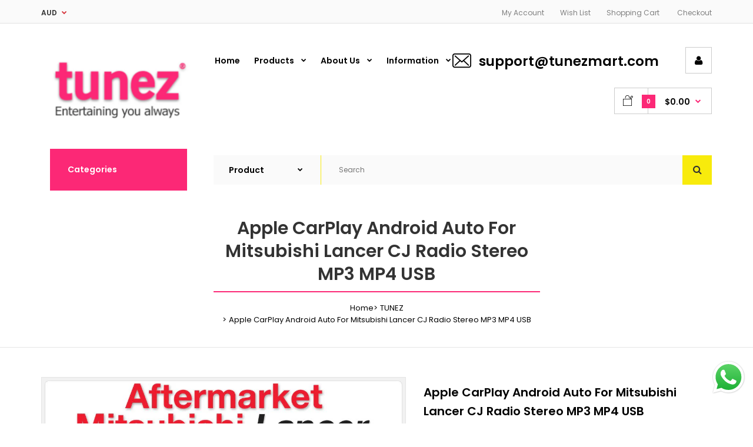

--- FILE ---
content_type: text/html; charset=utf-8
request_url: https://www.tunezmart.com/products/apple-carplay-android-auto-for-mitsubishi-lancer-cj-radio-stereo-mp3-mp4-usb
body_size: 43399
content:
<!DOCTYPE html>
<!--[if IE 7]><html lang="en" class="ie7 responsive"><![endif]-->
<!--[if IE 8]><html lang="en" class="ie8 responsive"><![endif]-->
<!--[if IE 9]><html lang="en" class="ie9 responsive"><![endif]-->
<!--[if !IE]><!--><html lang="en" class="responsive"><!--<![endif]-->
<head>
  <meta charset="utf-8" />
  <!--[if IE]><meta http-equiv='X-UA-Compatible' content='IE=edge,chrome=1' /><![endif]--><meta name="viewport" content="width=device-width, initial-scale=1, minimum-scale=1, maximum-scale=1" /><link rel="canonical" href="https://www.tunezmart.com/products/apple-carplay-android-auto-for-mitsubishi-lancer-cj-radio-stereo-mp3-mp4-usb" /><link rel="shortcut icon" href="//www.tunezmart.com/cdn/shop/t/18/assets/favicon.png?v=50178651898738935621507499122" type="image/x-icon" /><meta name="description" content="Features and description Newly released aftermarket Mitsubishi Lancer (5th Generation, CJ) Year 2007-2017 super large 9-inch capacitive TFT LCD touchscreen car multimedia radio receiver powered by Apple CarPlay and Android Auto system. Plug &amp;amp; Play feature with matching wiring harness and ISO plugs. No need to splic" /><title>Apple CarPlay Android Auto For Mitsubishi Lancer CJ Radio Stereo MP3 M | TUNEZ Official Store</title><meta property="og:image" content="http://www.tunezmart.com/cdn/shop/products/medium_b9514161-9e7d-454f-b2fe-838eef77e34c_grande.jpg?v=1751499587" />
  <meta property="og:image:secure_url" content="https://www.tunezmart.com/cdn/shop/products/medium_b9514161-9e7d-454f-b2fe-838eef77e34c_grande.jpg?v=1751499587" />
<link href="//fonts.googleapis.com/css?family=Poppins:300italic,400italic,500italic,600italic,700italic,800italic,100,200,300,400,500,600,700,800&subset=cyrillic-ext,greek-ext,latin,latin-ext,cyrillic,greek,vietnamese" rel='stylesheet' type='text/css' />
  <link href="//www.tunezmart.com/cdn/shop/t/18/assets/rt.application.scss.css?v=143687432605315937911754993266" rel="stylesheet" type="text/css" media="all" />
  <link href="//www.tunezmart.com/cdn/shop/t/18/assets/rt.custom.scss.css?v=10936457248952199741754993266" rel="stylesheet" type="text/css" media="all" />
  <link href="//www.tunezmart.com/cdn/shop/t/18/assets/custom_code.scss.css?v=159486290188637440681507499122" rel="stylesheet" type="text/css" media="all" />
  <script>
  window.sidebar = false;
  window.template = "product";
  window.rtl = false;
  window.popup_mailchimp_expire = 0;
  window.popup_mailchimp_period = 1;
  window.popup_mailchimp_delay = 200;
  window.popup_mailchimp_close = 0;
  window.products = {};
  window.product_image_zoom = 0;
  window.asset_url = "//www.tunezmart.com/cdn/shop/t/18/assets/?v=1321754";
  window.swatch_color = false;
  window.swatch_size = true;
  window.shopping_cart_ajax = true;
  window.contact_map_address = "110-3575 Saint-Laurent Blvd.  Montréal, QC, Canada  H2X 2T7";
  window.money_format = "${{amount}}";
  window.show_multiple_currencies = true;window.shopCurrency = "AUD";
  window.defaultCurrency = "AUD";
  window.cookieCurrency = "";
  window.jsonCurrency = "${{amount}} AUD";
  window.jsonMoney = "${{amount}}";
  window.formatCurrency = "money_format";window.all_results_text = "See all results";
  window.megamenu_active = false;
  window.megamenu_hover = false;
  window.megamenu_responsive = false;
  window.megamenu_responsive_design = "yes";
  window.fixed_header = "";
</script>
  <script src="//www.tunezmart.com/cdn/shop/t/18/assets/jquery-2.1.4.min.js?v=146653844047132007351507499124" type="text/javascript"></script>
  <script>window.performance && window.performance.mark && window.performance.mark('shopify.content_for_header.start');</script><meta name="google-site-verification" content="GwiQQFNOV-XwIdtFAiIaVDgI1RHJ_MBAF-0uD9IdI6Q">
<meta id="shopify-digital-wallet" name="shopify-digital-wallet" content="/23992027/digital_wallets/dialog">
<meta name="shopify-checkout-api-token" content="422de3b27ae70f37ef8c6e8f238525c7">
<meta id="in-context-paypal-metadata" data-shop-id="23992027" data-venmo-supported="false" data-environment="production" data-locale="en_US" data-paypal-v4="true" data-currency="AUD">
<link rel="alternate" type="application/json+oembed" href="https://www.tunezmart.com/products/apple-carplay-android-auto-for-mitsubishi-lancer-cj-radio-stereo-mp3-mp4-usb.oembed">
<script async="async" src="/checkouts/internal/preloads.js?locale=en-AU"></script>
<script id="shopify-features" type="application/json">{"accessToken":"422de3b27ae70f37ef8c6e8f238525c7","betas":["rich-media-storefront-analytics"],"domain":"www.tunezmart.com","predictiveSearch":true,"shopId":23992027,"locale":"en"}</script>
<script>var Shopify = Shopify || {};
Shopify.shop = "tunez-car-garage.myshopify.com";
Shopify.locale = "en";
Shopify.currency = {"active":"AUD","rate":"1.0"};
Shopify.country = "AU";
Shopify.theme = {"name":"Fastor Market","id":4571791387,"schema_name":null,"schema_version":null,"theme_store_id":null,"role":"main"};
Shopify.theme.handle = "null";
Shopify.theme.style = {"id":null,"handle":null};
Shopify.cdnHost = "www.tunezmart.com/cdn";
Shopify.routes = Shopify.routes || {};
Shopify.routes.root = "/";</script>
<script type="module">!function(o){(o.Shopify=o.Shopify||{}).modules=!0}(window);</script>
<script>!function(o){function n(){var o=[];function n(){o.push(Array.prototype.slice.apply(arguments))}return n.q=o,n}var t=o.Shopify=o.Shopify||{};t.loadFeatures=n(),t.autoloadFeatures=n()}(window);</script>
<script id="shop-js-analytics" type="application/json">{"pageType":"product"}</script>
<script defer="defer" async type="module" src="//www.tunezmart.com/cdn/shopifycloud/shop-js/modules/v2/client.init-shop-cart-sync_BApSsMSl.en.esm.js"></script>
<script defer="defer" async type="module" src="//www.tunezmart.com/cdn/shopifycloud/shop-js/modules/v2/chunk.common_CBoos6YZ.esm.js"></script>
<script type="module">
  await import("//www.tunezmart.com/cdn/shopifycloud/shop-js/modules/v2/client.init-shop-cart-sync_BApSsMSl.en.esm.js");
await import("//www.tunezmart.com/cdn/shopifycloud/shop-js/modules/v2/chunk.common_CBoos6YZ.esm.js");

  window.Shopify.SignInWithShop?.initShopCartSync?.({"fedCMEnabled":true,"windoidEnabled":true});

</script>
<script id="__st">var __st={"a":23992027,"offset":28800,"reqid":"9082380f-83be-413b-bf2c-363aa9590f27-1768883730","pageurl":"www.tunezmart.com\/products\/apple-carplay-android-auto-for-mitsubishi-lancer-cj-radio-stereo-mp3-mp4-usb","u":"81473ec6d4cf","p":"product","rtyp":"product","rid":7537568088221};</script>
<script>window.ShopifyPaypalV4VisibilityTracking = true;</script>
<script id="captcha-bootstrap">!function(){'use strict';const t='contact',e='account',n='new_comment',o=[[t,t],['blogs',n],['comments',n],[t,'customer']],c=[[e,'customer_login'],[e,'guest_login'],[e,'recover_customer_password'],[e,'create_customer']],r=t=>t.map((([t,e])=>`form[action*='/${t}']:not([data-nocaptcha='true']) input[name='form_type'][value='${e}']`)).join(','),a=t=>()=>t?[...document.querySelectorAll(t)].map((t=>t.form)):[];function s(){const t=[...o],e=r(t);return a(e)}const i='password',u='form_key',d=['recaptcha-v3-token','g-recaptcha-response','h-captcha-response',i],f=()=>{try{return window.sessionStorage}catch{return}},m='__shopify_v',_=t=>t.elements[u];function p(t,e,n=!1){try{const o=window.sessionStorage,c=JSON.parse(o.getItem(e)),{data:r}=function(t){const{data:e,action:n}=t;return t[m]||n?{data:e,action:n}:{data:t,action:n}}(c);for(const[e,n]of Object.entries(r))t.elements[e]&&(t.elements[e].value=n);n&&o.removeItem(e)}catch(o){console.error('form repopulation failed',{error:o})}}const l='form_type',E='cptcha';function T(t){t.dataset[E]=!0}const w=window,h=w.document,L='Shopify',v='ce_forms',y='captcha';let A=!1;((t,e)=>{const n=(g='f06e6c50-85a8-45c8-87d0-21a2b65856fe',I='https://cdn.shopify.com/shopifycloud/storefront-forms-hcaptcha/ce_storefront_forms_captcha_hcaptcha.v1.5.2.iife.js',D={infoText:'Protected by hCaptcha',privacyText:'Privacy',termsText:'Terms'},(t,e,n)=>{const o=w[L][v],c=o.bindForm;if(c)return c(t,g,e,D).then(n);var r;o.q.push([[t,g,e,D],n]),r=I,A||(h.body.append(Object.assign(h.createElement('script'),{id:'captcha-provider',async:!0,src:r})),A=!0)});var g,I,D;w[L]=w[L]||{},w[L][v]=w[L][v]||{},w[L][v].q=[],w[L][y]=w[L][y]||{},w[L][y].protect=function(t,e){n(t,void 0,e),T(t)},Object.freeze(w[L][y]),function(t,e,n,w,h,L){const[v,y,A,g]=function(t,e,n){const i=e?o:[],u=t?c:[],d=[...i,...u],f=r(d),m=r(i),_=r(d.filter((([t,e])=>n.includes(e))));return[a(f),a(m),a(_),s()]}(w,h,L),I=t=>{const e=t.target;return e instanceof HTMLFormElement?e:e&&e.form},D=t=>v().includes(t);t.addEventListener('submit',(t=>{const e=I(t);if(!e)return;const n=D(e)&&!e.dataset.hcaptchaBound&&!e.dataset.recaptchaBound,o=_(e),c=g().includes(e)&&(!o||!o.value);(n||c)&&t.preventDefault(),c&&!n&&(function(t){try{if(!f())return;!function(t){const e=f();if(!e)return;const n=_(t);if(!n)return;const o=n.value;o&&e.removeItem(o)}(t);const e=Array.from(Array(32),(()=>Math.random().toString(36)[2])).join('');!function(t,e){_(t)||t.append(Object.assign(document.createElement('input'),{type:'hidden',name:u})),t.elements[u].value=e}(t,e),function(t,e){const n=f();if(!n)return;const o=[...t.querySelectorAll(`input[type='${i}']`)].map((({name:t})=>t)),c=[...d,...o],r={};for(const[a,s]of new FormData(t).entries())c.includes(a)||(r[a]=s);n.setItem(e,JSON.stringify({[m]:1,action:t.action,data:r}))}(t,e)}catch(e){console.error('failed to persist form',e)}}(e),e.submit())}));const S=(t,e)=>{t&&!t.dataset[E]&&(n(t,e.some((e=>e===t))),T(t))};for(const o of['focusin','change'])t.addEventListener(o,(t=>{const e=I(t);D(e)&&S(e,y())}));const B=e.get('form_key'),M=e.get(l),P=B&&M;t.addEventListener('DOMContentLoaded',(()=>{const t=y();if(P)for(const e of t)e.elements[l].value===M&&p(e,B);[...new Set([...A(),...v().filter((t=>'true'===t.dataset.shopifyCaptcha))])].forEach((e=>S(e,t)))}))}(h,new URLSearchParams(w.location.search),n,t,e,['guest_login'])})(!0,!0)}();</script>
<script integrity="sha256-4kQ18oKyAcykRKYeNunJcIwy7WH5gtpwJnB7kiuLZ1E=" data-source-attribution="shopify.loadfeatures" defer="defer" src="//www.tunezmart.com/cdn/shopifycloud/storefront/assets/storefront/load_feature-a0a9edcb.js" crossorigin="anonymous"></script>
<script data-source-attribution="shopify.dynamic_checkout.dynamic.init">var Shopify=Shopify||{};Shopify.PaymentButton=Shopify.PaymentButton||{isStorefrontPortableWallets:!0,init:function(){window.Shopify.PaymentButton.init=function(){};var t=document.createElement("script");t.src="https://www.tunezmart.com/cdn/shopifycloud/portable-wallets/latest/portable-wallets.en.js",t.type="module",document.head.appendChild(t)}};
</script>
<script data-source-attribution="shopify.dynamic_checkout.buyer_consent">
  function portableWalletsHideBuyerConsent(e){var t=document.getElementById("shopify-buyer-consent"),n=document.getElementById("shopify-subscription-policy-button");t&&n&&(t.classList.add("hidden"),t.setAttribute("aria-hidden","true"),n.removeEventListener("click",e))}function portableWalletsShowBuyerConsent(e){var t=document.getElementById("shopify-buyer-consent"),n=document.getElementById("shopify-subscription-policy-button");t&&n&&(t.classList.remove("hidden"),t.removeAttribute("aria-hidden"),n.addEventListener("click",e))}window.Shopify?.PaymentButton&&(window.Shopify.PaymentButton.hideBuyerConsent=portableWalletsHideBuyerConsent,window.Shopify.PaymentButton.showBuyerConsent=portableWalletsShowBuyerConsent);
</script>
<script data-source-attribution="shopify.dynamic_checkout.cart.bootstrap">document.addEventListener("DOMContentLoaded",(function(){function t(){return document.querySelector("shopify-accelerated-checkout-cart, shopify-accelerated-checkout")}if(t())Shopify.PaymentButton.init();else{new MutationObserver((function(e,n){t()&&(Shopify.PaymentButton.init(),n.disconnect())})).observe(document.body,{childList:!0,subtree:!0})}}));
</script>
<link id="shopify-accelerated-checkout-styles" rel="stylesheet" media="screen" href="https://www.tunezmart.com/cdn/shopifycloud/portable-wallets/latest/accelerated-checkout-backwards-compat.css" crossorigin="anonymous">
<style id="shopify-accelerated-checkout-cart">
        #shopify-buyer-consent {
  margin-top: 1em;
  display: inline-block;
  width: 100%;
}

#shopify-buyer-consent.hidden {
  display: none;
}

#shopify-subscription-policy-button {
  background: none;
  border: none;
  padding: 0;
  text-decoration: underline;
  font-size: inherit;
  cursor: pointer;
}

#shopify-subscription-policy-button::before {
  box-shadow: none;
}

      </style>

<script>window.performance && window.performance.mark && window.performance.mark('shopify.content_for_header.end');</script>
<script>var BOLD = BOLD || {};
    BOLD.products = BOLD.products || {};
    BOLD.variant_lookup = BOLD.variant_lookup || {};BOLD.variant_lookup[42781719003293] ="apple-carplay-android-auto-for-mitsubishi-lancer-cj-radio-stereo-mp3-mp4-usb";BOLD.products["apple-carplay-android-auto-for-mitsubishi-lancer-cj-radio-stereo-mp3-mp4-usb"] ={"id":7537568088221,"title":"Apple CarPlay Android Auto For Mitsubishi Lancer CJ Radio Stereo MP3 MP4 USB","handle":"apple-carplay-android-auto-for-mitsubishi-lancer-cj-radio-stereo-mp3-mp4-usb","description":"\u003ctable style=\"width: 1081px;\" cellspacing=\"0\" cellpadding=\"0\" border=\"0\" bgcolor=\"#FFFFFF\" align=\"center\"\u003e\r  \u003ctbody\u003e\r    \u003ctr\u003e\r      \u003ctd class=\"style2\" style=\"width: 1077.8px;\" valign=\"top\"\u003e\u003cfont size=\"3\" face=\"Tahoma\"\u003e\u003cimg src=\"https:\/\/www.massorders.com\/images\/MLC10\/MLC10-AND-GPS-main-standard-android.jpg\" alt=\"MLC10CP MLC10 Licensed Apple CarPlay Android Auto GPS Mitsubishi Lancer CJ 5th Generation Gen Year 2007 2008 2009 2010 2011 2012 2013 2014 2015 2016 2017 Super Large 9-inch 9' Touch Screen IPS Capacitive Universal Double DIN Latest Australia UK European USA Original Car USB 2.0A Charge player radio stereo head unit Aftermarket External and Internal Microphone Bluetooth Europe Sat Nav Navi Plug and Play ISO Plug Wiring Harness Matching Fascia Kit Facia Free Reversing Camera Album Art ID3 Tag RMVB MP3 MP4 AVI MKV Full High Definition FHD AirPlay Air Play MirrorLink Mirror Link 1080p DAB+ Digital Radio Connects2 CTSMT003.2\" width=\"1000\" height=\"1122\"\u003e\u003c\/font\u003e\u003c\/td\u003e\r    \u003c\/tr\u003e\r    \u003ctr\u003e\r      \u003ctd class=\"style6\" style=\"width: 1077.8px;\" valign=\"top\"\u003e\u003cfont size=\"3\" face=\"Tahoma\"\u003e\u003cspan style=\"font-size: large;\"\u003e\u003cimg src=\"https:\/\/www.massorders.com\/images\/NS25\/NS25-AND-GPS-tunezmart-business-partners-SiRFV.jpg\" alt=\"tunezmart business partners MLC10CP MLC10 Licensed Apple CarPlay Android Auto GPS Mitsubishi Lancer CJ 5th Generation Gen Year 2007 2008 2009 2010 2011 2012 2013 2014 2015 2016 2017 Super Large 9-inch 9' Touch Screen IPS Capacitive Universal Double DIN Latest Australia UK European USA Original Car USB 2.0A Charge player radio stereo head unit Aftermarket External and Internal Microphone Bluetooth Europe Sat Nav Navi Plug and Play ISO Plug Wiring Harness Matching Fascia Kit Facia Free Reversing Camera Album Art ID3 Tag RMVB MP3 MP4 AVI MKV Full High Definition FHD AirPlay Air Play MirrorLink Mirror Link 1080p DAB+ Digital Radio Connects2 CTSMT003.2\" width=\"1000\" height=\"371\"\u003e\u003c\/span\u003e\u003c\/font\u003e\u003c\/td\u003e\r    \u003c\/tr\u003e\r    \u003ctr\u003e\r      \u003ctd class=\"style6\" style=\"width: 1077.8px;\" valign=\"top\"\u003e\u003cfont size=\"3\" face=\"Tahoma\"\u003e \u003c\/font\u003e\u003c\/td\u003e\r    \u003c\/tr\u003e\r    \u003ctr\u003e\r      \u003ctd class=\"style6\" style=\"width: 1077.8px;\" valign=\"top\"\u003e\u003cfont size=\"3\" face=\"Tahoma\"\u003e\u003cspan style=\"font-size: large;\"\u003e\u003cimg src=\"https:\/\/www.massorders.com\/images\/MLC10\/MLC10-AND-GPS-features-screen.jpg\" alt=\"MLC10CP MLC10 Licensed Apple CarPlay Android Auto GPS Mitsubishi Lancer CJ 5th Generation Gen Year 2007 2008 2009 2010 2011 2012 2013 2014 2015 2016 2017 Super Large 9-inch 9' Touch Screen IPS Capacitive Universal Double DIN Latest Australia UK European USA Original Car USB 2.0A Charge player radio stereo head unit Aftermarket External and Internal Microphone Bluetooth Europe Sat Nav Navi Plug and Play ISO Plug Wiring Harness Matching Fascia Kit Facia Free Reversing Camera Album Art ID3 Tag RMVB MP3 MP4 AVI MKV Full High Definition FHD AirPlay Air Play MirrorLink Mirror Link 1080p DAB+ Digital Radio Connects2 CTSMT003.2\" width=\"1000\" height=\"923\"\u003e\u003c\/span\u003e\u003c\/font\u003e\u003c\/td\u003e\r    \u003c\/tr\u003e\r    \u003ctr\u003e\r      \u003ctd class=\"style6\" style=\"width: 1077.8px;\" valign=\"top\"\u003e\u003cfont size=\"3\" face=\"Tahoma\"\u003e \u003c\/font\u003e\u003c\/td\u003e\r    \u003c\/tr\u003e\r    \u003ctr\u003e\r      \u003ctd class=\"style6\" style=\"width: 1077.8px;\" valign=\"top\"\u003e\u003cfont size=\"3\" face=\"Tahoma\"\u003e \u003c\/font\u003e\u003c\/td\u003e\r    \u003c\/tr\u003e\r    \u003ctr\u003e\r      \u003ctd class=\"style6\" style=\"width: 1077.8px;\" valign=\"top\"\u003e\u003cfont size=\"3\" face=\"Tahoma\"\u003e\u003cspan style=\"font-size: large;\"\u003e\u003cimg src=\"https:\/\/www.massorders.com\/images\/MLC10\/MLC10-AND-GPS-Compatibility-Standard.jpg\" alt=\"MLC10CP MLC10 Licensed Apple CarPlay Android Auto GPS Mitsubishi Lancer CJ 5th Generation Gen Year 2007 2008 2009 2010 2011 2012 2013 2014 2015 2016 2017 Super Large 9-inch 9' Touch Screen IPS Capacitive Universal Double DIN Latest Australia UK European USA Original Car USB 2.0A Charge player radio stereo head unit Aftermarket External and Internal Microphone Bluetooth Europe Sat Nav Navi Plug and Play ISO Plug Wiring Harness Matching Fascia Kit Facia Free Reversing Camera Album Art ID3 Tag RMVB MP3 MP4 AVI MKV Full High Definition FHD AirPlay Air Play MirrorLink Mirror Link 1080p DAB+ Digital Radio Connects2 CTSMT003.2\" width=\"1000\" height=\"1199\"\u003e\u003c\/span\u003e\u003c\/font\u003e\u003c\/td\u003e\r    \u003c\/tr\u003e\r    \u003ctr\u003e\r      \u003ctd class=\"style6\" style=\"width: 1077.8px;\" valign=\"top\"\u003e\u003cfont size=\"3\" face=\"Tahoma\"\u003e \u003c\/font\u003e\u003c\/td\u003e\r    \u003c\/tr\u003e\r    \u003ctr\u003e\r      \u003ctd class=\"style6\" style=\"width: 1077.8px;\" valign=\"top\"\u003e\u003cfont size=\"3\" face=\"Tahoma\"\u003e \u003c\/font\u003e\u003c\/td\u003e\r    \u003c\/tr\u003e\r    \u003ctr\u003e\r      \u003ctd class=\"style6\" style=\"width: 1077.8px;\" valign=\"top\"\u003e\u003cfont size=\"3\" face=\"Tahoma\"\u003e \u003c\/font\u003e\u003c\/td\u003e\r    \u003c\/tr\u003e\r    \u003ctr\u003e\r      \u003ctd class=\"style6\" style=\"width: 1077.8px;\" valign=\"top\"\u003e\u003cfont size=\"3\" face=\"Tahoma\"\u003e\u003cspan style=\"font-size: large;\"\u003e\u003cimg src=\"https:\/\/www.massorders.com\/images\/NS30\/NS30-AND-GPS-features-dual-OS.jpg\" alt=\"MLC10CP MLC10 Licensed Apple CarPlay Android Auto GPS Mitsubishi Lancer CJ 5th Generation Gen Year 2007 2008 2009 2010 2011 2012 2013 2014 2015 2016 2017 Super Large 9-inch 9' Touch Screen IPS Capacitive Universal Double DIN Latest Australia UK European USA Original Car USB 2.0A Charge player radio stereo head unit Aftermarket External and Internal Microphone Bluetooth Europe Sat Nav Navi Plug and Play ISO Plug Wiring Harness Matching Fascia Kit Facia Free Reversing Camera Album Art ID3 Tag RMVB MP3 MP4 AVI MKV Full High Definition FHD AirPlay Air Play MirrorLink Mirror Link 1080p DAB+ Digital Radio Connects2 CTSMT003.2\" width=\"1000\" height=\"241\" border=\"0\"\u003e\u003c\/span\u003e\u003c\/font\u003e\u003c\/td\u003e\r    \u003c\/tr\u003e\r    \u003ctr\u003e\r      \u003ctd class=\"style6\" style=\"width: 1077.8px;\" valign=\"top\" height=\"40\"\u003e\u003cfont size=\"3\" face=\"Tahoma\"\u003e\u003cspan style=\"font-size: large;\"\u003e\u003cimg src=\"https:\/\/www.massorders.com\/images\/NS30\/NS30-AND-GPS-features-dual-OS-pic.gif\" alt=\"MLC10CP MLC10 Licensed Apple CarPlay Android Auto GPS Mitsubishi Lancer CJ 5th Generation Gen Year 2007 2008 2009 2010 2011 2012 2013 2014 2015 2016 2017 Super Large 9-inch 9' Touch Screen IPS Capacitive Universal Double DIN Latest Australia UK European USA Original Car USB 2.0A Charge player radio stereo head unit Aftermarket External and Internal Microphone Bluetooth Europe Sat Nav Navi Plug and Play ISO Plug Wiring Harness Matching Fascia Kit Facia Free Reversing Camera Album Art ID3 Tag RMVB MP3 MP4 AVI MKV Full High Definition FHD AirPlay Air Play MirrorLink Mirror Link 1080p DAB+ Digital Radio Connects2 CTSMT003.2\" width=\"1000\" height=\"711\" border=\"0\"\u003e\u003c\/span\u003e\u003c\/font\u003e\u003c\/td\u003e\r    \u003c\/tr\u003e\r    \u003ctr\u003e\r      \u003ctd class=\"style6\" style=\"width: 1077.8px;\" valign=\"top\"\u003e\u003cfont size=\"3\" face=\"Tahoma\"\u003e \u003c\/font\u003e\u003c\/td\u003e\r    \u003c\/tr\u003e\r    \u003ctr\u003e\r      \u003ctd class=\"style6\" style=\"width: 1077.8px;\" valign=\"top\"\u003e\u003cfont size=\"3\" face=\"Tahoma\"\u003e \u003c\/font\u003e\u003c\/td\u003e\r    \u003c\/tr\u003e\r    \u003ctr\u003e\r      \u003ctd class=\"style6\" style=\"width: 1077.8px;\" valign=\"top\"\u003e\u003cfont size=\"3\" face=\"Tahoma\"\u003e\u003cspan style=\"font-size: large;\"\u003e\u003cimg src=\"https:\/\/www.massorders.com\/images\/NS30\/NS30-AND-GPS-features-design-carplay.jpg\" alt=\"MLC10CP MLC10 Licensed Apple CarPlay Android Auto GPS Mitsubishi Lancer CJ 5th Generation Gen Year 2007 2008 2009 2010 2011 2012 2013 2014 2015 2016 2017 Super Large 9-inch 9' Touch Screen IPS Capacitive Universal Double DIN Latest Australia UK European USA Original Car USB 2.0A Charge player radio stereo head unit Aftermarket External and Internal Microphone Bluetooth Europe Sat Nav Navi Plug and Play ISO Plug Wiring Harness Matching Fascia Kit Facia Free Reversing Camera Album Art ID3 Tag RMVB MP3 MP4 AVI MKV Full High Definition FHD AirPlay Air Play MirrorLink Mirror Link 1080p DAB+ Digital Radio Connects2 CTSMT003.2\" width=\"1000\" height=\"982\" border=\"0\"\u003e\u003c\/span\u003e\u003c\/font\u003e\u003c\/td\u003e\r    \u003c\/tr\u003e\r    \u003ctr\u003e\r      \u003ctd class=\"style6\" style=\"width: 1077.8px;\" valign=\"top\"\u003e\u003cfont size=\"3\" face=\"Tahoma\"\u003e \u003c\/font\u003e\u003c\/td\u003e\r    \u003c\/tr\u003e\r    \u003ctr\u003e\r      \u003ctd class=\"style6\" style=\"width: 1077.8px;\" valign=\"top\"\u003e\u003cfont size=\"3\" face=\"Tahoma\"\u003e\u003cspan style=\"font-size: large;\"\u003e\u003cimg src=\"https:\/\/www.massorders.com\/images\/NS30\/NS30-AND-GPS-features-album-art-android.jpg\" alt=\"MLC10CP MLC10 Licensed Apple CarPlay Android Auto GPS Mitsubishi Lancer CJ 5th Generation Gen Year 2007 2008 2009 2010 2011 2012 2013 2014 2015 2016 2017 Super Large 9-inch 9' Touch Screen IPS Capacitive Universal Double DIN Latest Australia UK European USA Original Car USB 2.0A Charge player radio stereo head unit Aftermarket External and Internal Microphone Bluetooth Europe Sat Nav Navi Plug and Play ISO Plug Wiring Harness Matching Fascia Kit Facia Free Reversing Camera Album Art ID3 Tag RMVB MP3 MP4 AVI MKV Full High Definition FHD AirPlay Air Play MirrorLink Mirror Link 1080p DAB+ Digital Radio Connects2 CTSMT003.2\" width=\"1000\" height=\"974\" border=\"0\"\u003e\u003c\/span\u003e\u003c\/font\u003e\u003c\/td\u003e\r    \u003c\/tr\u003e\r    \u003ctr\u003e\r      \u003ctd class=\"style6\" style=\"width: 1077.8px;\" valign=\"top\"\u003e\u003cfont size=\"3\" face=\"Tahoma\"\u003e \u003c\/font\u003e\u003c\/td\u003e\r    \u003c\/tr\u003e\r    \u003ctr\u003e\r      \u003ctd class=\"style6\" style=\"width: 1077.8px;\" valign=\"top\"\u003e\u003cfont size=\"3\" face=\"Tahoma\"\u003e \u003c\/font\u003e\u003c\/td\u003e\r    \u003c\/tr\u003e\r    \u003ctr\u003e\r      \u003ctd class=\"style6\" style=\"width: 1077.8px;\" valign=\"top\"\u003e\u003cfont size=\"3\" face=\"Tahoma\"\u003e\u003cspan style=\"font-size: large;\"\u003e\u003cimg src=\"https:\/\/www.massorders.com\/images\/NS30\/NS30-AND-GPS-features-voice-command.jpg\" alt=\"MLC10CP MLC10 Licensed Apple CarPlay Android Auto GPS Mitsubishi Lancer CJ 5th Generation Gen Year 2007 2008 2009 2010 2011 2012 2013 2014 2015 2016 2017 Super Large 9-inch 9' Touch Screen IPS Capacitive Universal Double DIN Latest Australia UK European USA Original Car USB 2.0A Charge player radio stereo head unit Aftermarket External and Internal Microphone Bluetooth Europe Sat Nav Navi Plug and Play ISO Plug Wiring Harness Matching Fascia Kit Facia Free Reversing Camera Album Art ID3 Tag RMVB MP3 MP4 AVI MKV Full High Definition FHD AirPlay Air Play MirrorLink Mirror Link 1080p DAB+ Digital Radio Connects2 CTSMT003.2\" width=\"1000\" height=\"773\" border=\"0\"\u003e\u003c\/span\u003e\u003c\/font\u003e\u003c\/td\u003e\r    \u003c\/tr\u003e\r    \u003ctr\u003e\r      \u003ctd class=\"style6\" style=\"width: 1077.8px;\" valign=\"top\"\u003e\u003cfont size=\"3\" face=\"Tahoma\"\u003e \u003c\/font\u003e\u003c\/td\u003e\r    \u003c\/tr\u003e\r    \u003ctr\u003e\r      \u003ctd class=\"style6\" style=\"width: 1077.8px;\" valign=\"top\"\u003e\u003cfont size=\"3\" face=\"Tahoma\"\u003e\u003cspan style=\"font-size: large;\"\u003e\u003cimg src=\"https:\/\/www.massorders.com\/images\/NS30\/NS30-AND-GPS-features-link-carplay.jpg\" alt=\"MLC10CP MLC10 Licensed Apple CarPlay Android Auto GPS Mitsubishi Lancer CJ 5th Generation Gen Year 2007 2008 2009 2010 2011 2012 2013 2014 2015 2016 2017 Super Large 9-inch 9' Touch Screen IPS Capacitive Universal Double DIN Latest Australia UK European USA Original Car USB 2.0A Charge player radio stereo head unit Aftermarket External and Internal Microphone Bluetooth Europe Sat Nav Navi Plug and Play ISO Plug Wiring Harness Matching Fascia Kit Facia Free Reversing Camera Album Art ID3 Tag RMVB MP3 MP4 AVI MKV Full High Definition FHD AirPlay Air Play MirrorLink Mirror Link 1080p DAB+ Digital Radio Connects2 CTSMT003.2\" width=\"1000\" height=\"164\" border=\"0\"\u003e\u003c\/span\u003e\u003c\/font\u003e\u003c\/td\u003e\r    \u003c\/tr\u003e\r    \u003ctr\u003e\r      \u003ctd class=\"style6\" style=\"width: 1077.8px;\" valign=\"top\"\u003e\u003cfont size=\"3\" face=\"Tahoma\"\u003e\u003cspan style=\"font-size: large;\"\u003e\u003cimg src=\"https:\/\/www.massorders.com\/images\/NS30\/NS30-AND-GPS-features-link-carplay-pic.gif\" alt=\"MLC10CP MLC10 Licensed Apple CarPlay Android Auto GPS Mitsubishi Lancer CJ 5th Generation Gen Year 2007 2008 2009 2010 2011 2012 2013 2014 2015 2016 2017 Super Large 9-inch 9' Touch Screen IPS Capacitive Universal Double DIN Latest Australia UK European USA Original Car USB 2.0A Charge player radio stereo head unit Aftermarket External and Internal Microphone Bluetooth Europe Sat Nav Navi Plug and Play ISO Plug Wiring Harness Matching Fascia Kit Facia Free Reversing Camera Album Art ID3 Tag RMVB MP3 MP4 AVI MKV Full High Definition FHD AirPlay Air Play MirrorLink Mirror Link 1080p DAB+ Digital Radio Connects2 CTSMT003.2\" width=\"1000\" height=\"475\" border=\"0\"\u003e\u003c\/span\u003e\u003c\/font\u003e\u003c\/td\u003e\r    \u003c\/tr\u003e\r    \u003ctr\u003e\r      \u003ctd class=\"style6\" style=\"width: 1077.8px;\" valign=\"top\"\u003e\u003cfont size=\"3\" face=\"Tahoma\"\u003e \u003c\/font\u003e\u003c\/td\u003e\r    \u003c\/tr\u003e\r    \u003ctr\u003e\r      \u003ctd class=\"style6\" style=\"width: 1077.8px;\" valign=\"top\"\u003e\u003cfont size=\"3\" face=\"Tahoma\"\u003e \u003c\/font\u003e\u003c\/td\u003e\r    \u003c\/tr\u003e\r    \u003ctr\u003e\r      \u003ctd class=\"style6\" style=\"width: 1077.8px;\" valign=\"top\"\u003e\u003cfont size=\"3\" face=\"Tahoma\"\u003e\u003cspan style=\"font-size: large;\"\u003e\u003cimg src=\"https:\/\/www.massorders.com\/images\/NS30\/NS30-AND-GPS-features-link-android.jpg\" alt=\"MLC10CP MLC10 Licensed Apple CarPlay Android Auto GPS Mitsubishi Lancer CJ 5th Generation Gen Year 2007 2008 2009 2010 2011 2012 2013 2014 2015 2016 2017 Super Large 9-inch 9' Touch Screen IPS Capacitive Universal Double DIN Latest Australia UK European USA Original Car USB 2.0A Charge player radio stereo head unit Aftermarket External and Internal Microphone Bluetooth Europe Sat Nav Navi Plug and Play ISO Plug Wiring Harness Matching Fascia Kit Facia Free Reversing Camera Album Art ID3 Tag RMVB MP3 MP4 AVI MKV Full High Definition FHD AirPlay Air Play MirrorLink Mirror Link 1080p DAB+ Digital Radio Connects2 CTSMT003.2\" width=\"1000\" height=\"157\" border=\"0\"\u003e\u003c\/span\u003e\u003c\/font\u003e\u003c\/td\u003e\r    \u003c\/tr\u003e\r    \u003ctr\u003e\r      \u003ctd class=\"style6\" style=\"width: 1077.8px;\" valign=\"top\"\u003e\u003cfont size=\"3\" face=\"Tahoma\"\u003e\u003cspan style=\"font-size: large;\"\u003e\u003cimg src=\"https:\/\/www.massorders.com\/images\/NS30\/NS30-AND-GPS-features-link-android-pic.gif\" alt=\"MLC10CP MLC10 Licensed Apple CarPlay Android Auto GPS Mitsubishi Lancer CJ 5th Generation Gen Year 2007 2008 2009 2010 2011 2012 2013 2014 2015 2016 2017 Super Large 9-inch 9' Touch Screen IPS Capacitive Universal Double DIN Latest Australia UK European USA Original Car USB 2.0A Charge player radio stereo head unit Aftermarket External and Internal Microphone Bluetooth Europe Sat Nav Navi Plug and Play ISO Plug Wiring Harness Matching Fascia Kit Facia Free Reversing Camera Album Art ID3 Tag RMVB MP3 MP4 AVI MKV Full High Definition FHD AirPlay Air Play MirrorLink Mirror Link 1080p DAB+ Digital Radio Connects2 CTSMT003.2\" width=\"1000\" height=\"483\" border=\"0\"\u003e\u003c\/span\u003e\u003c\/font\u003e\u003c\/td\u003e\r    \u003c\/tr\u003e\r    \u003ctr\u003e\r      \u003ctd class=\"style6\" style=\"width: 1077.8px;\" valign=\"top\"\u003e\u003cfont size=\"3\" face=\"Tahoma\"\u003e \u003c\/font\u003e\u003c\/td\u003e\r    \u003c\/tr\u003e\r    \u003ctr\u003e\r      \u003ctd class=\"style6\" style=\"width: 1077.8px;\" valign=\"top\"\u003e\u003cfont size=\"3\" face=\"Tahoma\"\u003e \u003c\/font\u003e\u003c\/td\u003e\r    \u003c\/tr\u003e\r    \u003ctr\u003e\r      \u003ctd class=\"style6\" style=\"width: 1077.8px;\" valign=\"top\"\u003e\u003cfont size=\"3\" face=\"Tahoma\"\u003e\u003cspan style=\"font-size: large;\"\u003e\u003cimg src=\"https:\/\/www.massorders.com\/images\/NS27\/NS27-AND-GPS-features-HD1080p-RIGHT.jpg\" alt=\"MLC10CP MLC10 Licensed Apple CarPlay Android Auto GPS Mitsubishi Lancer CJ 5th Generation Gen Year 2007 2008 2009 2010 2011 2012 2013 2014 2015 2016 2017 Super Large 9-inch 9' Touch Screen IPS Capacitive Universal Double DIN Latest Australia UK European USA Original Car USB 2.0A Charge player radio stereo head unit Aftermarket External and Internal Microphone Bluetooth Europe Sat Nav Navi Plug and Play ISO Plug Wiring Harness Matching Fascia Kit Facia Free Reversing Camera Album Art ID3 Tag RMVB MP3 MP4 AVI MKV Full High Definition FHD AirPlay Air Play MirrorLink Mirror Link 1080p DAB+ Digital Radio Connects2 CTSMT003.2\" width=\"1000\" height=\"338\"\u003e\u003c\/span\u003e\u003c\/font\u003e\u003c\/td\u003e\r    \u003c\/tr\u003e\r    \u003ctr\u003e\r      \u003ctd class=\"style6\" style=\"width: 1077.8px;\" valign=\"top\"\u003e\u003cfont size=\"3\" face=\"Tahoma\"\u003e\u003cspan style=\"font-size: large;\"\u003e\u003cimg src=\"https:\/\/www.massorders.com\/images\/NS30\/NS30-AND-GPS-features-usb-LEFT.jpg\" alt=\"MLC10CP MLC10 Licensed Apple CarPlay Android Auto GPS Mitsubishi Lancer CJ 5th Generation Gen Year 2007 2008 2009 2010 2011 2012 2013 2014 2015 2016 2017 Super Large 9-inch 9' Touch Screen IPS Capacitive Universal Double DIN Latest Australia UK European USA Original Car USB 2.0A Charge player radio stereo head unit Aftermarket External and Internal Microphone Bluetooth Europe Sat Nav Navi Plug and Play ISO Plug Wiring Harness Matching Fascia Kit Facia Free Reversing Camera Album Art ID3 Tag RMVB MP3 MP4 AVI MKV Full High Definition FHD AirPlay Air Play MirrorLink Mirror Link 1080p DAB+ Digital Radio Connects2 CTSMT003.2\" width=\"1000\" height=\"409\"\u003e\u003c\/span\u003e\u003c\/font\u003e\u003c\/td\u003e\r    \u003c\/tr\u003e\r    \u003ctr\u003e\r      \u003ctd class=\"style6\" style=\"width: 1077.8px;\" valign=\"top\"\u003e\u003cfont size=\"3\" face=\"Tahoma\"\u003e\u003cspan style=\"font-size: large;\"\u003e\u003cimg src=\"https:\/\/www.massorders.com\/images\/NS30\/NS30-AND-GPS-features-mic-right-android.jpg\" alt=\"MLC10CP MLC10 Licensed Apple CarPlay Android Auto GPS Mitsubishi Lancer CJ 5th Generation Gen Year 2007 2008 2009 2010 2011 2012 2013 2014 2015 2016 2017 Super Large 9-inch 9' Touch Screen IPS Capacitive Universal Double DIN Latest Australia UK European USA Original Car USB 2.0A Charge player radio stereo head unit Aftermarket External and Internal Microphone Bluetooth Europe Sat Nav Navi Plug and Play ISO Plug Wiring Harness Matching Fascia Kit Facia Free Reversing Camera Album Art ID3 Tag RMVB MP3 MP4 AVI MKV Full High Definition FHD AirPlay Air Play MirrorLink Mirror Link 1080p DAB+ Digital Radio Connects2 CTSMT003.2\" width=\"1000\" height=\"511\" border=\"0\"\u003e\u003c\/span\u003e\u003c\/font\u003e\u003c\/td\u003e\r    \u003c\/tr\u003e\r    \u003ctr\u003e\r      \u003ctd class=\"style6\" style=\"width: 1077.8px;\" valign=\"top\"\u003e\u003cfont size=\"3\" face=\"Tahoma\"\u003e \u003c\/font\u003e\u003c\/td\u003e\r    \u003c\/tr\u003e\r    \u003ctr\u003e\r      \u003ctd class=\"style6\" style=\"width: 1077.8px;\" valign=\"top\"\u003e\u003cfont size=\"3\" face=\"Tahoma\"\u003e\u003cspan style=\"font-size: large;\"\u003e\u003cimg src=\"https:\/\/www.massorders.com\/images\/MLC01\/MLC01-DVD-plug-and-play-standard-LEFT.jpg\" alt=\"MLC10CP MLC10 Licensed Apple CarPlay Android Auto GPS Mitsubishi Lancer CJ 5th Generation Gen Year 2007 2008 2009 2010 2011 2012 2013 2014 2015 2016 2017 Super Large 9-inch 9' Touch Screen IPS Capacitive Universal Double DIN Latest Australia UK European USA Original Car USB 2.0A Charge player radio stereo head unit Aftermarket External and Internal Microphone Bluetooth Europe Sat Nav Navi Plug and Play ISO Plug Wiring Harness Matching Fascia Kit Facia Free Reversing Camera Album Art ID3 Tag RMVB MP3 MP4 AVI MKV Full High Definition FHD AirPlay Air Play MirrorLink Mirror Link 1080p DAB+ Digital Radio Connects2 CTSMT003.2\" width=\"1000\" height=\"453\"\u003e\u003c\/span\u003e\u003c\/font\u003e\u003c\/td\u003e\r    \u003c\/tr\u003e\r    \u003ctr\u003e\r      \u003ctd class=\"style6\" style=\"width: 1077.8px;\" valign=\"top\"\u003e\u003cfont size=\"3\" face=\"Tahoma\"\u003e \u003c\/font\u003e\u003c\/td\u003e\r    \u003c\/tr\u003e\r    \u003ctr\u003e\r      \u003ctd class=\"style6\" style=\"width: 1077.8px;\" valign=\"top\"\u003e\u003cfont size=\"3\" face=\"Tahoma\"\u003e \u003c\/font\u003e\u003c\/td\u003e\r    \u003c\/tr\u003e\r    \u003ctr\u003e\r      \u003ctd class=\"style6\" style=\"width: 1077.8px;\" valign=\"top\"\u003e\u003cfont size=\"3\" face=\"Tahoma\"\u003e\u003cspan style=\"font-size: large;\"\u003e\u003cimg src=\"https:\/\/www.massorders.com\/images\/universal\/tunezmart-ircm-camera.jpg\" alt=\"Intelligent Reversing And Front Camera Mechanism IRFCM tunez view mode MLC10CP MLC10 Licensed Apple CarPlay Android Auto GPS Mitsubishi Lancer CJ 5th Generation Gen Year 2007 2008 2009 2010 2011 2012 2013 2014 2015 2016 2017 Super Large 9-inch 9' Touch Screen IPS Capacitive Universal Double DIN Latest Australia UK European USA Original Car USB 2.0A Charge player radio stereo head unit Aftermarket External and Internal Microphone Bluetooth Europe Sat Nav Navi Plug and Play ISO Plug Wiring Harness Matching Fascia Kit Facia Free Reversing Camera Album Art ID3 Tag RMVB MP3 MP4 AVI MKV Full High Definition FHD AirPlay Air Play MirrorLink Mirror Link 1080p DAB+ Digital Radio Connects2 CTSMT003.2\" width=\"1000\" height=\"678\" border=\"0\"\u003e\u003c\/span\u003e\u003c\/font\u003e\u003c\/td\u003e\r    \u003c\/tr\u003e\r    \u003ctr\u003e\r      \u003ctd class=\"style6\" style=\"width: 1077.8px;\" valign=\"top\"\u003e\u003cfont size=\"3\" face=\"Tahoma\"\u003e \u003c\/font\u003e\u003c\/td\u003e\r    \u003c\/tr\u003e\r    \u003ctr\u003e\r      \u003ctd class=\"style6\" style=\"width: 1077.8px;\" valign=\"top\"\u003e\u003cfont size=\"3\" face=\"Tahoma\"\u003e \u003c\/font\u003e\u003c\/td\u003e\r    \u003c\/tr\u003e\r    \u003ctr\u003e\r      \u003ctd class=\"style6\" style=\"width: 1077.8px;\" valign=\"top\"\u003e\u003cfont size=\"3\" face=\"Tahoma\"\u003e\u003cspan style=\"font-size: large;\"\u003e\u003cimg src=\"https:\/\/www.massorders.com\/images\/universal\/tunezmart-User-Interface-Video-coming-soon.jpg\" alt=\"tunezmart video demo\" width=\"1000\" height=\"370\"\u003e\u003c\/span\u003e\u003c\/font\u003e\u003c\/td\u003e\r    \u003c\/tr\u003e\r    \u003ctr\u003e\r      \u003ctd class=\"style6\" style=\"width: 1077.8px;\" valign=\"top\"\u003e\u003cfont size=\"3\" face=\"Tahoma\"\u003e \u003c\/font\u003e\u003c\/td\u003e\r    \u003c\/tr\u003e\r    \u003ctr\u003e\r      \u003ctd class=\"style6\" style=\"width: 1077.8px;\" valign=\"top\"\u003e\u003cfont size=\"3\" face=\"Tahoma\"\u003e \u003c\/font\u003e\u003c\/td\u003e\r    \u003c\/tr\u003e\r    \u003ctr\u003e\r      \u003ctd class=\"style6\" style=\"width: 1077.8px;\" valign=\"top\"\u003e\u003cfont size=\"3\" face=\"Tahoma\"\u003e \u003c\/font\u003e\u003c\/td\u003e\r    \u003c\/tr\u003e\r    \u003ctr\u003e\r      \u003ctd class=\"style6\" style=\"width: 1077.8px;\" valign=\"top\"\u003e\u003cfont size=\"3\" face=\"Tahoma\"\u003e\u003cspan style=\"font-size: large;\"\u003e\u003cimg src=\"https:\/\/www.massorders.com\/images\/NS30\/NS30-AND-GPS-connectors-input-output.jpg\" alt=\"MLC10CP MLC10 Licensed Apple CarPlay Android Auto GPS Mitsubishi Lancer CJ 5th Generation Gen Year 2007 2008 2009 2010 2011 2012 2013 2014 2015 2016 2017 Super Large 9-inch 9' Touch Screen IPS Capacitive Universal Double DIN Latest Australia UK European USA Original Car USB 2.0A Charge player radio stereo head unit Aftermarket External and Internal Microphone Bluetooth Europe Sat Nav Navi Plug and Play ISO Plug Wiring Harness Matching Fascia Kit Facia Free Reversing Camera Album Art ID3 Tag RMVB MP3 MP4 AVI MKV Full High Definition FHD AirPlay Air Play MirrorLink Mirror Link 1080p DAB+ Digital Radio Connects2 CTSMT003.2\" width=\"1000\" height=\"740\" border=\"0\"\u003e\u003c\/span\u003e\u003c\/font\u003e\u003c\/td\u003e\r    \u003c\/tr\u003e\r    \u003ctr\u003e\r      \u003ctd class=\"style6\" style=\"width: 1077.8px;\" valign=\"top\"\u003e\u003cfont size=\"3\" face=\"Tahoma\"\u003e \u003c\/font\u003e\u003c\/td\u003e\r    \u003c\/tr\u003e\r    \u003ctr\u003e\r      \u003ctd class=\"style2\" style=\"width: 1077.8px;\" valign=\"top\"\u003e\u003cfont size=\"3\" face=\"Tahoma\"\u003e\u003cspan style=\"font-size: large;\"\u003e\u003cimg src=\"https:\/\/www.massorders.com\/images\/MLC10\/MLC10-AND-GPS-rear-details.jpg\" alt=\"MLC10CP MLC10 Licensed Apple CarPlay Android Auto GPS Mitsubishi Lancer CJ 5th Generation Gen Year 2007 2008 2009 2010 2011 2012 2013 2014 2015 2016 2017 Super Large 9-inch 9' Touch Screen IPS Capacitive Universal Double DIN Latest Australia UK European USA Original Car USB 2.0A Charge player radio stereo head unit Aftermarket External and Internal Microphone Bluetooth Europe Sat Nav Navi Plug and Play ISO Plug Wiring Harness Matching Fascia Kit Facia Free Reversing Camera Album Art ID3 Tag RMVB MP3 MP4 AVI MKV Full High Definition FHD AirPlay Air Play MirrorLink Mirror Link 1080p DAB+ Digital Radio Connects2 CTSMT003.2\" width=\"1000\" height=\"989\" border=\"0\"\u003e\u003c\/span\u003e\u003c\/font\u003e\u003c\/td\u003e\r    \u003c\/tr\u003e\r    \u003ctr\u003e\r      \u003ctd class=\"style6\" style=\"width: 1077.8px;\" valign=\"top\"\u003e\u003cfont size=\"3\" face=\"Tahoma\"\u003e \u003c\/font\u003e\u003c\/td\u003e\r    \u003c\/tr\u003e\r    \u003ctr\u003e\r      \u003ctd class=\"style6\" style=\"width: 1077.8px;\" valign=\"top\"\u003e\u003cfont size=\"3\" face=\"Tahoma\"\u003e \u003c\/font\u003e\u003c\/td\u003e\r    \u003c\/tr\u003e\r    \u003ctr\u003e\r      \u003ctd class=\"style6\" style=\"width: 1077.8px;\" valign=\"top\"\u003e\u003cfont size=\"3\" face=\"Tahoma\"\u003e\u003cspan style=\"font-size: large;\"\u003e\u003cimg src=\"https:\/\/www.massorders.com\/images\/NS30\/NS30-AND-GPS-screenshot-1.jpg\" alt=\"MLC10CP MLC10 Licensed Apple CarPlay Android Auto GPS Mitsubishi Lancer CJ 5th Generation Gen Year 2007 2008 2009 2010 2011 2012 2013 2014 2015 2016 2017 Super Large 9-inch 9' Touch Screen IPS Capacitive Universal Double DIN Latest Australia UK European USA Original Car USB 2.0A Charge player radio stereo head unit Aftermarket External and Internal Microphone Bluetooth Europe Sat Nav Navi Plug and Play ISO Plug Wiring Harness Matching Fascia Kit Facia Free Reversing Camera Album Art ID3 Tag RMVB MP3 MP4 AVI MKV Full High Definition FHD AirPlay Air Play MirrorLink Mirror Link 1080p DAB+ Digital Radio Connects2 CTSMT003.2\" width=\"1000\" height=\"830\" border=\"0\"\u003e\u003c\/span\u003e\u003c\/font\u003e\u003c\/td\u003e\r    \u003c\/tr\u003e\r    \u003ctr\u003e\r      \u003ctd class=\"style6\" style=\"width: 1077.8px;\" valign=\"top\"\u003e\u003cfont size=\"3\" face=\"Tahoma\"\u003e\u003cspan style=\"font-size: large;\"\u003e\u003cimg src=\"https:\/\/www.massorders.com\/images\/NS30\/NS30-AND-GPS-screenshot-2.jpg\" alt=\"MLC10CP MLC10 Licensed Apple CarPlay Android Auto GPS Mitsubishi Lancer CJ 5th Generation Gen Year 2007 2008 2009 2010 2011 2012 2013 2014 2015 2016 2017 Super Large 9-inch 9' Touch Screen IPS Capacitive Universal Double DIN Latest Australia UK European USA Original Car USB 2.0A Charge player radio stereo head unit Aftermarket External and Internal Microphone Bluetooth Europe Sat Nav Navi Plug and Play ISO Plug Wiring Harness Matching Fascia Kit Facia Free Reversing Camera Album Art ID3 Tag RMVB MP3 MP4 AVI MKV Full High Definition FHD AirPlay Air Play MirrorLink Mirror Link 1080p DAB+ Digital Radio Connects2 CTSMT003.2\" width=\"1000\" height=\"803\" border=\"0\"\u003e\u003c\/span\u003e\u003c\/font\u003e\u003c\/td\u003e\r    \u003c\/tr\u003e\r    \u003ctr\u003e\r      \u003ctd class=\"style6\" style=\"width: 1077.8px;\" valign=\"top\"\u003e\u003cfont size=\"3\" face=\"Tahoma\"\u003e \u003c\/font\u003e\u003c\/td\u003e\r    \u003c\/tr\u003e\r    \u003ctr\u003e\r      \u003ctd class=\"style6\" style=\"width: 1077.8px;\" valign=\"top\"\u003e\u003cfont size=\"3\" face=\"Tahoma\"\u003e \u003c\/font\u003e\u003c\/td\u003e\r    \u003c\/tr\u003e\r    \u003ctr\u003e\r      \u003ctd class=\"style6\" style=\"width: 1077.8px;\" valign=\"top\"\u003e\u003cfont size=\"3\" face=\"Tahoma\"\u003e\u003cspan style=\"font-size: large;\"\u003e\u003cimg src=\"https:\/\/www.massorders.com\/images\/MLC10\/MLC10-AND-GPS-instructions.jpg\" alt=\"MLC10CP MLC10 Licensed Apple CarPlay Android Auto GPS Mitsubishi Lancer CJ 5th Generation Gen Year 2007 2008 2009 2010 2011 2012 2013 2014 2015 2016 2017 Super Large 9-inch 9' Touch Screen IPS Capacitive Universal Double DIN Latest Australia UK European USA Original Car USB 2.0A Charge player radio stereo head unit Aftermarket External and Internal Microphone Bluetooth Europe Sat Nav Navi Plug and Play ISO Plug Wiring Harness Matching Fascia Kit Facia Free Reversing Camera Album Art ID3 Tag RMVB MP3 MP4 AVI MKV Full High Definition FHD AirPlay Air Play MirrorLink Mirror Link 1080p DAB+ Digital Radio Connects2 CTSMT003.2\" width=\"1000\" height=\"568\"\u003e\u003c\/span\u003e\u003c\/font\u003e\u003c\/td\u003e\r    \u003c\/tr\u003e\r    \u003ctr\u003e\r      \u003ctd class=\"style6\" style=\"width: 1077.8px;\" valign=\"top\"\u003e\u003cfont size=\"3\" face=\"Tahoma\"\u003e \u003c\/font\u003e\u003c\/td\u003e\r    \u003c\/tr\u003e\r    \u003ctr\u003e\r      \u003ctd class=\"style6\" style=\"width: 1077.8px;\" valign=\"top\"\u003e\u003cfont size=\"3\" face=\"Tahoma\"\u003e \u003c\/font\u003e\u003c\/td\u003e\r    \u003c\/tr\u003e\r    \u003ctr\u003e\r      \u003ctd class=\"style6\" style=\"width: 1077.8px;\" valign=\"top\"\u003e\u003cfont size=\"3\" face=\"Tahoma\"\u003e\u003cspan style=\"font-size: large;\"\u003e\u003cimg src=\"https:\/\/www.massorders.com\/images\/MLC10\/MLC10-AND-GPS-in-the-box.jpg\" alt=\"MLC10CP MLC10 Licensed Apple CarPlay Android Auto GPS Mitsubishi Lancer CJ 5th Generation Gen Year 2007 2008 2009 2010 2011 2012 2013 2014 2015 2016 2017 Super Large 9-inch 9' Touch Screen IPS Capacitive Universal Double DIN Latest Australia UK European USA Original Car USB 2.0A Charge player radio stereo head unit Aftermarket External and Internal Microphone Bluetooth Europe Sat Nav Navi Plug and Play ISO Plug Wiring Harness Matching Fascia Kit Facia Free Reversing Camera Album Art ID3 Tag RMVB MP3 MP4 AVI MKV Full High Definition FHD AirPlay Air Play MirrorLink Mirror Link 1080p DAB+ Digital Radio Connects2 CTSMT003.2\" width=\"1000\" height=\"1417\"\u003e\u003c\/span\u003e\u003c\/font\u003e\u003c\/td\u003e\r    \u003c\/tr\u003e\r    \u003ctr\u003e\r      \u003ctd class=\"style6\" style=\"width: 1077.8px;\" valign=\"top\"\u003e\u003cfont size=\"3\" face=\"Tahoma\"\u003e\u003cspan style=\"font-size: large;\"\u003e\u003cimg src=\"https:\/\/www.massorders.com\/images\/TU11\/TU11-Free-Camera.jpg\" alt=\"MLC10CP MLC10 Licensed Apple CarPlay Android Auto GPS Mitsubishi Lancer CJ 5th Generation Gen Year 2007 2008 2009 2010 2011 2012 2013 2014 2015 2016 2017 Super Large 9-inch 9' Touch Screen IPS Capacitive Universal Double DIN Latest Australia UK European USA Original Car USB 2.0A Charge player radio stereo head unit Aftermarket External and Internal Microphone Bluetooth Europe Sat Nav Navi Plug and Play ISO Plug Wiring Harness Matching Fascia Kit Facia Free Reversing Camera Album Art ID3 Tag RMVB MP3 MP4 AVI MKV Full High Definition FHD AirPlay Air Play MirrorLink Mirror Link 1080p DAB+ Digital Radio Connects2 CTSMT003.2\" width=\"1000\" height=\"485\" border=\"0\"\u003e\u003c\/span\u003e\u003c\/font\u003e\u003c\/td\u003e\r    \u003c\/tr\u003e\r    \u003ctr\u003e\r      \u003ctd class=\"style6\" style=\"width: 1077.8px;\" valign=\"top\"\u003e\u003cfont size=\"3\" face=\"Tahoma\"\u003e \u003c\/font\u003e\u003c\/td\u003e\r    \u003c\/tr\u003e\r    \u003ctr\u003e\r      \u003ctd class=\"style6\" style=\"width: 1077.8px;\" valign=\"top\"\u003e\u003cfont size=\"3\" face=\"Tahoma\"\u003e \u003c\/font\u003e\u003c\/td\u003e\r    \u003c\/tr\u003e\r    \u003ctr\u003e\r      \u003ctd style=\"width: 1077.8px;\" valign=\"top\"\u003e\r        \u003cdiv align=\"center\"\u003e\r          \u003ctable width=\"999px\" cellspacing=\"0\" cellpadding=\"0\" border=\"0\"\u003e\r            \u003ctbody\u003e\r              \u003ctr\u003e\r                \u003ctd\u003e\r                  \u003cdiv align=\"center\"\u003e\r                    \u003ctable width=\"949px\" cellspacing=\"0\" cellpadding=\"0\" border=\"0\"\u003e\r                      \u003ctbody\u003e\r                        \u003ctr\u003e\r                          \u003ctd\u003e\r                            \u003ctable id=\"table58\" style=\"width: 949px; height: 15px;\" cellspacing=\"0\" cellpadding=\"3\" border=\"0\"\u003e\r                              \u003ctbody\u003e\r                                \u003ctr\u003e\r                                  \u003ctd bgcolor=\"#C0C0C0\"\u003e\u003cfont size=\"3\" face=\"Tahoma\"\u003e\u003cspan style=\"font-weight: bold; font-size: 12pt; color: rgb(25, 25, 25);\"\u003e Features and description\u003c\/span\u003e\u003c\/font\u003e\u003c\/td\u003e\r                                \u003c\/tr\u003e\r                              \u003c\/tbody\u003e\r                            \u003c\/table\u003e\r                            \u003cp\u003e\u003cfont size=\"3\" face=\"Tahoma\"\u003e \u003c\/font\u003e\u003c\/p\u003e\r                            \u003cp\u003e\u003cfont size=\"3\" face=\"Tahoma\"\u003e\u003cspan style=\"font-size: 12pt;\"\u003eNewly released aftermarket \u003c\/span\u003e\u003cspan style=\"font-size: large;\"\u003e\u003cspan style=\"font-size: 12pt;\"\u003e\u003cspan style=\"color: #0000ff;\"\u003eMitsubishi Lancer (5th Generation, CJ) Year 2007-2017\u003c\/span\u003e\u003c\/span\u003e\u003c\/span\u003e\u003cspan style=\"font-size: 12pt;\"\u003e super large 9-inch capacitive TFT LCD touchscreen car multimedia radio receiver powered by Apple CarPlay and Android Auto system.\u003c\/span\u003e\u003cspan style=\"font-size: large;\"\u003e\u003cspan style=\"font-size: 12pt;\"\u003e\u003cbr\u003e\r                                    \u003cbr\u003e\r                                    \u003c\/span\u003e\u003cspan style=\"font-size: 12pt;\"\u003e Plug \u0026amp; Play feature with matching wiring harness and ISO plugs.  No need to splice your factory fitted wires!\u003c\/span\u003e\u003cbr\u003e\r                                  \u003cspan style=\"font-size: 12pt;\"\u003e\u003cbr\u003e\r                                    Matching fascia kit for a factory fitted look and feel!\u003c\/span\u003e\u003cspan style=\"font-size: 12pt;\"\u003e\u003cspan style=\"color: #ff0000;\"\u003e\u003cbr\u003e\r                                      \u003c\/span\u003e\u003c\/span\u003e\u003c\/span\u003e\u003c\/font\u003e\u003c\/p\u003e\r                            \u003ctable id=\"table37\" style=\"width: 949px; height: 93px;\" cellspacing=\"0\" cellpadding=\"3\" border=\"1\"\u003e\r                              \u003ctbody\u003e\r                                \u003ctr\u003e\r                                  \u003ctd\u003e\u003cfont size=\"3\" face=\"Tahoma\"\u003e\u003cspan style=\"color: rgb(255, 0, 255); font-size: 12pt;\"\u003e All buyers, kindly note: \u003cbr\u003e\r                                        \u003cspan style=\"color: #0000ff;\"\u003e\u003cspan style=\"font-size: 12pt;\"\u003e • \u003c\/span\u003e\u003c\/span\u003e\u003c\/span\u003e\u003cspan style=\"font-size: large;\"\u003e\u003cspan style=\"color: rgb(255, 0, 255); font-size: 12pt;\"\u003e\u003cspan style=\"color: #0000ff;\"\u003e\u003cspan style=\"font-size: 12pt;\"\u003e Send us a message or e-mail of your vehicle's model, year manufactured and badge\/series for compatibility and fitting check.\u003cbr\u003e\r                                              • Please ask installer to bench test head unit to ensure it is in working condition before installation.\u003c\/span\u003e\u003c\/span\u003e\u003c\/span\u003e\u003c\/span\u003e\u003c\/font\u003e\u003c\/td\u003e\r                                \u003c\/tr\u003e\r                              \u003c\/tbody\u003e\r                            \u003c\/table\u003e\n\u003cfont size=\"3\" face=\"Tahoma\"\u003e\u003cspan style=\"font-size: large;\"\u003e\u003cspan style=\"color: rgb(25, 25, 25); font-size: large; font-weight: bold;\"\u003e\u003cbr\u003e\r                                  Car specifications and technical guidance\u003c\/span\u003e\u003c\/span\u003e\u003c\/font\u003e\r                            \u003ctable id=\"table84\" width=\"949px;\" cellspacing=\"0\" cellpadding=\"3\" border=\"1\"\u003e\r                              \u003ctbody\u003e\r                                \u003ctr\u003e\r                                  \u003ctd\u003e\u003cfont size=\"3\" face=\"Tahoma\"\u003e\u003cspan style=\"color: rgb(25, 25, 25); font-size: large;\"\u003e\u003cspan style=\"color: rgb(25, 25, 25); font-size: 12pt;\"\u003eMatching ISO plugs\u003c\/span\u003e\u003c\/span\u003e\u003c\/font\u003e\u003c\/td\u003e\r                                  \u003ctd style=\"width: 820px;\"\u003e\r                                    \u003cp style=\"margin-left: 5px;\"\u003e\u003cfont size=\"3\" face=\"Tahoma\"\u003e\u003cspan style=\"color: #0000ff;\"\u003e\u003cspan style=\"font-size: 12pt;\"\u003eThe matching ISO plugs connects the ACC, battery, ground, illuminator, steering wheel control and speaker wires to \u003c\/span\u003e\u003c\/span\u003e\u003cspan style=\"font-size: large;\"\u003e\u003cspan style=\"color: rgb(0, 0, 255); font-size: 12pt;\"\u003e Mitsubishi Lancer ISO\u003c\/span\u003e\u003c\/span\u003e\u003cspan style=\"color: #0000ff;\"\u003e\u003cspan style=\"font-size: 12pt;\"\u003e plugs directly\u003c\/span\u003e\u003c\/span\u003e\u003c\/font\u003e\u003c\/p\u003e\n\u003c\/td\u003e\r                                \u003c\/tr\u003e\r                                \u003ctr\u003e\r                                  \u003ctd\u003e\u003cfont size=\"3\" face=\"Tahoma\"\u003e\u003cspan style=\"color: rgb(25, 25, 25); font-size: large;\"\u003e\u003cspan style=\"color: rgb(25, 25, 25); font-size: 12pt;\"\u003eSteering wheel control\u003c\/span\u003e\u003c\/span\u003e\u003c\/font\u003e\u003c\/td\u003e\r                                  \u003ctd style=\"width: 820px;\"\u003e\r                                    \u003cp style=\"margin-left: 5px;\"\u003e\u003cfont size=\"3\" face=\"Tahoma\"\u003e\u003cspan style=\"font-size: large;\"\u003e\u003cspan style=\"font-size: 12pt; color: rgb(0, 0, 255);\"\u003e- The \u003c\/span\u003e\u003cspan style=\"font-size: 12pt;\"\u003e\u003cspan style=\"color: #ff00ff;\"\u003e Plug \u0026amp; Play\u003c\/span\u003e\u003cspan style=\"color: #0000ff;\"\u003e wiring harness connects audio steering wheel control wires to your Mitsubishi Lancer ISO plug directly\u003cbr\u003e\r                                              \u003c\/span\u003e\u003c\/span\u003e\u003c\/span\u003e\u003cspan style=\"color: rgb(25, 25, 25); font-size: 12pt;\"\u003e- You are required to perform \u003c\/span\u003e\u003cspan style=\"color: #0000ff;\"\u003e\u003cspan style=\"font-size: 12pt;\"\u003esteering wheel control learning procedure\u003c\/span\u003e\u003c\/span\u003e\u003cspan style=\"color: rgb(25, 25, 25); font-size: 12pt;\"\u003e via 'Settings' menu in order to map factory steering wheel control buttons to the head unit\u003cbr\u003e\r                                          - Please follow the simple on-screen learning procedure or refer to the user manual\u003c\/span\u003e\u003c\/font\u003e\u003c\/p\u003e\n\u003c\/td\u003e\r                                \u003c\/tr\u003e\r                                \u003ctr\u003e\r                                  \u003ctd\u003e\u003cfont size=\"3\" face=\"Tahoma\"\u003e\u003cspan style=\"color: rgb(25, 25, 25); font-size: large;\"\u003e\u003cspan style=\"color: rgb(25, 25, 25); font-size: 12pt;\"\u003eFactory fitted head unit\u003c\/span\u003e\u003c\/span\u003e\u003c\/font\u003e\u003c\/td\u003e\r                                  \u003ctd style=\"width: 820px;\"\u003e\n\u003cfont size=\"3\" face=\"Tahoma\"\u003e\u003cspan style=\"font-size: large;\"\u003e\u003cspan style=\"color: rgb(25, 25, 25); font-size: large;\"\u003e\u003cspan style=\"color: rgb(25, 25, 25); font-size: 12pt; font-weight: bold;\"\u003ePlease ensure you have selected the correct aftermarket head unit to replace your factory fitted radio\u003cbr\u003e\r                                             \u003c\/span\u003e\u003c\/span\u003e\u003c\/span\u003e\u003c\/font\u003e\r                                    \u003ctable width=\"100%\" cellspacing=\"0\" cellpadding=\"3\" border=\"1\"\u003e\r                                      \u003ctbody\u003e\r                                        \u003ctr\u003e\r                                          \u003ctd bgcolor=\"#C0C0C0\" align=\"left\"\u003e\u003cfont size=\"3\" face=\"Tahoma\"\u003e\u003cspan style=\"font-size: large;\"\u003e\u003cspan style=\"color: rgb(25, 25, 25); font-size: 12pt;\"\u003eFactory fitted type\u003c\/span\u003e\u003c\/span\u003e\u003c\/font\u003e\u003c\/td\u003e\r                                          \u003ctd bgcolor=\"#C0C0C0\" align=\"left\"\u003e\u003cfont size=\"3\" face=\"Tahoma\"\u003e\u003cspan style=\"font-size: large;\"\u003e\u003cspan style=\"color: rgb(25, 25, 25); font-size: 12pt;\"\u003e Compatible aftermarket head unit\u003c\/span\u003e\u003c\/span\u003e\u003c\/font\u003e\u003c\/td\u003e\r                                        \u003c\/tr\u003e\r                                        \u003ctr\u003e\r                                          \u003ctd\u003e\u003cfont size=\"3\" face=\"Tahoma\"\u003e\u003cspan style=\"font-size: large;\"\u003e\u003cspan style=\"color: rgb(25, 25, 25); font-size: 12pt;\"\u003e Standard radio\u003c\/span\u003e\u003c\/span\u003e\u003c\/font\u003e\u003c\/td\u003e\r                                          \u003ctd\u003e\u003cfont size=\"3\" face=\"Tahoma\"\u003e\u003cspan style=\"font-size: large;\"\u003e\u003cspan style=\"color: rgb(25, 25, 25); font-size: 12pt;\"\u003e\u003ca href=\"https:\/\/www.ebay.com.au\/itm\/273845216486\" target=\"_blank\" rel=\"noopener\"\u003e https:\/\/www.ebay.com.au\/itm\/273845216486\u003c\/a\u003e\u003c\/span\u003e\u003c\/span\u003e\u003c\/font\u003e\u003c\/td\u003e\r                                        \u003c\/tr\u003e\r                                        \u003ctr\u003e\r                                          \u003ctd\u003e\u003cfont size=\"3\" face=\"Tahoma\"\u003e\u003cspan style=\"font-size: large;\"\u003e\u003cspan style=\"color: rgb(25, 25, 25); font-size: 12pt;\"\u003eWith Rockford Fosgate audio system\u003c\/span\u003e\u003c\/span\u003e\u003c\/font\u003e\u003c\/td\u003e\r                                          \u003ctd\u003e\u003cfont size=\"3\" face=\"Tahoma\"\u003e\u003cspan style=\"font-size: large;\"\u003e\u003cspan style=\"color: rgb(25, 25, 25); font-size: 12pt;\"\u003e Not supported\u003c\/span\u003e\u003c\/span\u003e\u003c\/font\u003e\u003c\/td\u003e\r                                        \u003c\/tr\u003e\r                                        \u003ctr\u003e\r                                          \u003ctd\u003e\u003cfont size=\"3\" face=\"Tahoma\"\u003e\u003cspan style=\"font-size: large;\"\u003e\u003cspan style=\"color: rgb(25, 25, 25); font-size: 12pt;\"\u003eWith navigation\u003c\/span\u003e\u003c\/span\u003e\u003c\/font\u003e\u003c\/td\u003e\r                                          \u003ctd\u003e\u003cfont size=\"3\" face=\"Tahoma\"\u003e\u003cspan style=\"font-size: large;\"\u003e\u003cspan style=\"color: rgb(25, 25, 25); font-size: 12pt;\"\u003eNot supported\u003c\/span\u003e\u003c\/span\u003e\u003c\/font\u003e\u003c\/td\u003e\r                                        \u003c\/tr\u003e\r                                      \u003c\/tbody\u003e\r                                    \u003c\/table\u003e\r                                    \u003cp style=\"margin-left: 5px;\"\u003e\u003cfont size=\"3\" face=\"Tahoma\"\u003e\u003cspan style=\"color: rgb(255, 0, 0); font-size: 12pt;\"\u003eIf you are unsure how the factory fitted unit looks like, please refer to the compatibility chart at the top section of this ad\u003c\/span\u003e\u003c\/font\u003e\u003c\/p\u003e\n\u003c\/td\u003e\r                                \u003c\/tr\u003e\r                                \u003ctr\u003e\r                                  \u003ctd\u003e\u003cfont size=\"3\" face=\"Tahoma\"\u003e\u003cspan style=\"color: rgb(25, 25, 25); font-size: large;\"\u003e\u003cspan style=\"color: rgb(25, 25, 25); font-size: 12pt;\"\u003eVoice command\u003c\/span\u003e\u003c\/span\u003e\u003c\/font\u003e\u003c\/td\u003e\r                                  \u003ctd style=\"width: 820px;\"\u003e\r                                    \u003cp style=\"margin-left: 5px;\"\u003e\u003cfont size=\"3\" face=\"Tahoma\"\u003e\u003cspan style=\"color: rgb(255, 0, 0); font-size: 12pt;\"\u003eNote: Does \u003cspan style=\"text-decoration: underline;\"\u003enot\u003c\/span\u003e work with factory fitted Voice Command button and feature\u003c\/span\u003e\u003c\/font\u003e\u003c\/p\u003e\n\u003c\/td\u003e\r                                \u003c\/tr\u003e\r                                \u003ctr\u003e\r                                  \u003ctd\u003e\u003cfont size=\"3\" face=\"Tahoma\"\u003e\u003cspan style=\"color: rgb(25, 25, 25); font-size: large;\"\u003e\u003cspan style=\"color: rgb(25, 25, 25); font-size: 12pt;\"\u003eFascia kit\u003c\/span\u003e\u003c\/span\u003e\u003c\/font\u003e\u003c\/td\u003e\r                                  \u003ctd style=\"width: 820px;\"\u003e\r                                    \u003cp style=\"margin-left: 5px;\"\u003e\u003cfont size=\"3\" face=\"Tahoma\"\u003e\u003cspan style=\"font-size: 12pt;\"\u003e- Designed for \u003c\/span\u003e\u003cspan style=\"font-size: large;\"\u003e\u003cspan style=\"font-size: 12pt;\"\u003e\u003cspan style=\"color: #0000ff;\"\u003eMitsubishi Lancer (5th Generation, CJ) Year 2007-2017\u003c\/span\u003e\u003c\/span\u003e\u003c\/span\u003e\u003cspan style=\"font-size: 12pt;\"\u003e\u003cbr\u003e\r                                          - Minor modification to the dash is required for a flush fitting\u003cbr\u003e\r                                          - Black colour only\u003c\/span\u003e\u003c\/font\u003e\u003c\/p\u003e\n\u003c\/td\u003e\r                                \u003c\/tr\u003e\r                              \u003c\/tbody\u003e\r                            \u003c\/table\u003e\n\u003cfont size=\"3\" face=\"Tahoma\"\u003e\u003cspan style=\"font-size: large;\"\u003e\u003cspan style=\"color: rgb(25, 25, 25); font-size: large;\"\u003e\u003cspan style=\"color: rgb(25, 25, 25); font-weight: bold;\"\u003e\u003cbr\u003e\r                                    Apple CarPlay requirement\u003c\/span\u003e\u003c\/span\u003e\u003c\/span\u003e\u003c\/font\u003e\r                            \u003ctable id=\"table83\" width=\"949px;\" cellspacing=\"0\" cellpadding=\"3\" border=\"1\"\u003e\r                              \u003ctbody\u003e\r                                \u003ctr\u003e\r                                  \u003ctd width=\"112\"\u003e\u003cfont size=\"3\" face=\"Tahoma\"\u003e\u003cspan style=\"color: #191919;\"\u003eiPhone models\u003c\/span\u003e\u003c\/font\u003e\u003c\/td\u003e\r                                  \u003ctd style=\"width: 819px;\"\u003e\r                                    \u003cp style=\"margin-left: 5px;\"\u003e\u003cfont size=\"3\" face=\"Tahoma\"\u003e\u003cspan style=\"font-size: large;\"\u003e\u003cspan style=\"color: rgb(25, 25, 25); font-size: 12pt;\"\u003e CarPlay is compatible with these iPhone models:\u003cbr\u003e\r                                            iPhone 11 Pro\u003cbr\u003e\r                                            iPhone 11 Pro Max\u003cbr\u003e\r                                            iPhone 11\u003cbr\u003e\r                                            iPhone XSiPhone ten s\u003cbr\u003e\r                                            iPhone XS MaxiPhone ten s Max\u003cbr\u003e\r                                            iPhone XRiPhone ten r\u003cbr\u003e\r                                            iPhone X\u003cbr\u003e\r                                            iPhone 8\u003cbr\u003e\r                                            iPhone 8 Plus\u003cbr\u003e\r                                            iPhone 7\u003cbr\u003e\r                                            iPhone 7 Plus\u003cbr\u003e\r                                            iPhone 6s\u003cbr\u003e\r                                            iPhone 6s Plus\u003cbr\u003e\r                                            iPhone 6\u003cbr\u003e\r                                            iPhone 6 Plus\u003cbr\u003e\r                                            iPhone SE\u003cbr\u003e\r                                            iPhone 5s\u003cbr\u003e\r                                            iPhone 5c\u003cbr\u003e\r                                            iPhone 5\u003cbr\u003e\r                                            \u003c\/span\u003e\u003cspan style=\"color: #ff0000;\"\u003e\u003cspan style=\"font-size: 12pt;\"\u003e Note: Does \u003cspan style=\"text-decoration: underline;\"\u003eNOT\u003c\/span\u003e connect wirelessly to head unit. Please use high-quality USB cable.\u003c\/span\u003e\u003c\/span\u003e\u003c\/span\u003e\u003c\/font\u003e\u003c\/p\u003e\n\u003c\/td\u003e\r                                \u003c\/tr\u003e\r                                \u003ctr\u003e\r                                  \u003ctd width=\"112\"\u003e\u003cfont size=\"3\" face=\"Tahoma\"\u003e\u003cspan style=\"color: rgb(25, 25, 25); font-size: 12pt;\"\u003e USB cable\u003c\/span\u003e\u003c\/font\u003e\u003c\/td\u003e\r                                  \u003ctd style=\"width: 819px;\"\u003e\r                                    \u003cp style=\"margin-left: 5px;\"\u003e\u003cfont size=\"3\" face=\"Tahoma\"\u003e\u003cspan style=\"font-size: large;\"\u003e\u003cspan style=\"color: rgb(25, 25, 25); font-size: 12pt;\"\u003e - Not all USB cables will work with head unit\u003cbr\u003e\r                                            - If you're having trouble connecting to CarPlay try using a high-quality USB cable\u003cbr\u003e\r                                            \u003cbr\u003e\r                                            Here are some tips to finding the best USB cable for CarPlay:\u003cbr\u003e\r                                            - Use a cable that is under 1.5 meter (5-feet) long and avoid using cable extensions\u003cbr\u003e\r                                            - Make sure your cable has the USB icon\u003cbr\u003e\r                                            - If CarPlay used to work properly and no longer does, replacing your USB cable will likely fix this\u003c\/span\u003e\u003c\/span\u003e\u003c\/font\u003e\u003c\/p\u003e\n\u003c\/td\u003e\r                                \u003c\/tr\u003e\r                              \u003c\/tbody\u003e\r                            \u003c\/table\u003e\n\u003cfont size=\"3\" face=\"Tahoma\"\u003e\u003cspan style=\"font-size: large;\"\u003e\u003cspan style=\"color: rgb(25, 25, 25); font-size: large;\"\u003e\u003cspan style=\"color: rgb(25, 25, 25); font-weight: bold;\"\u003e\u003cbr\u003e\r                                    Android Auto requirement\u003c\/span\u003e\u003c\/span\u003e\u003c\/span\u003e\u003c\/font\u003e\r                            \u003ctable id=\"table85\" width=\"949px;\" cellspacing=\"0\" cellpadding=\"3\" border=\"1\"\u003e\r                              \u003ctbody\u003e\r                                \u003ctr\u003e\r                                  \u003ctd width=\"112\"\u003e\u003cfont size=\"3\" face=\"Tahoma\"\u003e\u003cspan style=\"color: rgb(25, 25, 25); font-size: 12pt;\"\u003e Software version\u003c\/span\u003e\u003c\/font\u003e\u003c\/td\u003e\r                                  \u003ctd style=\"width: 820px;\"\u003e\r                                    \u003cp style=\"margin-left: 5px;\"\u003e\u003cfont size=\"3\" face=\"Tahoma\"\u003e\u003cspan style=\"font-size: large;\"\u003e\u003cspan style=\"color: rgb(25, 25, 25); font-size: 12pt;\"\u003e - An Android phone running Android 5.0 and up with a data plan\u003cbr\u003e\r                                            - For best performance, we recommend Android 6.0 and above\u003cbr\u003e\r                                            - You can check your phone’s software version by looking at the About Device section under Settings\u003cbr\u003e\r                                            \u003c\/span\u003e\u003cspan style=\"color: #ff0000;\"\u003e\u003cspan style=\"font-size: 12pt;\"\u003e Note: Does \u003cspan style=\"text-decoration: underline;\"\u003eNOT\u003c\/span\u003e connect wirelessly to head unit.  Please use high-quality USB cable. \u003c\/span\u003e\u003c\/span\u003e\u003c\/span\u003e\u003c\/font\u003e\u003c\/p\u003e\n\u003c\/td\u003e\r                                \u003c\/tr\u003e\r                                \u003ctr\u003e\r                                  \u003ctd width=\"112\"\u003e\u003cfont size=\"3\" face=\"Tahoma\"\u003e\u003cspan style=\"color: rgb(25, 25, 25); font-size: 12pt;\"\u003e USB cable\u003c\/span\u003e\u003c\/font\u003e\u003c\/td\u003e\r                                  \u003ctd style=\"width: 820px;\"\u003e\r                                    \u003cp style=\"margin-left: 5px;\"\u003e\u003cfont size=\"3\" face=\"Tahoma\"\u003e\u003cspan style=\"font-size: large;\"\u003e\u003cspan style=\"color: rgb(25, 25, 25); font-size: 12pt;\"\u003e - Not all USB cables will work with head unit\u003cbr\u003e\r                                            - If you're having trouble connecting to Android Auto try using a high-quality USB cable\u003cbr\u003e\r                                            \u003cbr\u003e\r                                            Here are some tips to finding the best USB cable for Android Auto:\u003cbr\u003e\r                                            - Use a cable that is under 1.5 meter (5-feet) long and avoid using cable extensions\u003cbr\u003e\r                                            - Make sure your cable has the USB icon\u003cbr\u003e\r                                            - If Android Auto used to work properly and no longer does, replacing your USB cable will likely fix this\u003c\/span\u003e\u003c\/span\u003e\u003c\/font\u003e\u003c\/p\u003e\n\u003c\/td\u003e\r                                \u003c\/tr\u003e\r                              \u003c\/tbody\u003e\r                            \u003c\/table\u003e\n\u003cfont size=\"3\" face=\"Tahoma\"\u003e\u003cspan style=\"font-size: large;\"\u003e\u003cspan style=\"color: rgb(25, 25, 25); font-size: large; font-weight: bold;\"\u003e\u003cbr\u003e\r                                  Media\u003c\/span\u003e\u003c\/span\u003e\u003c\/font\u003e\r                            \u003ctable id=\"table73\" width=\"949px;\" cellspacing=\"0\" cellpadding=\"3\" border=\"1\"\u003e\r                              \u003ctbody\u003e\r                                \u003ctr\u003e\r                                  \u003ctd width=\"112\"\u003e\u003cfont size=\"3\" face=\"Tahoma\"\u003e\u003cspan style=\"color: rgb(25, 25, 25); font-size: 12pt;\"\u003e Compatible media\u003c\/span\u003e\u003c\/font\u003e\u003c\/td\u003e\r                                  \u003ctd style=\"width: 820px;\"\u003e\r                                    \u003cp style=\"margin-left: 5px;\"\u003e\u003cfont size=\"3\" face=\"Tahoma\"\u003e\u003cspan style=\"color: rgb(25, 25, 25); font-size: 12pt;\"\u003e Video format: \u003c\/span\u003e\u003cspan style=\"font-size: 12pt;\"\u003e\u003cspan style=\"color: #ff00ff;\"\u003e MP4 \u003c\/span\u003e\u003c\/span\u003e\u003cspan style=\"font-size: large;\"\u003e\u003cspan style=\"color: rgb(25, 25, 25); font-size: 12pt;\"\u003e \/ \u003c\/span\u003e\u003c\/span\u003e\u003cspan style=\"font-size: 12pt;\"\u003e\u003cspan style=\"color: #ff00ff;\"\u003e MKV \u003c\/span\u003e\u003c\/span\u003e\u003cspan style=\"color: rgb(25, 25, 25); font-size: 12pt;\"\u003e\u003cspan style=\"font-size: large;\"\u003e \/ \u003c\/span\u003e\u003c\/span\u003e\u003cspan style=\"font-size: 12pt;\"\u003e\u003cspan style=\"color: #ff00ff;\"\u003eRMVB \u003c\/span\u003e\u003c\/span\u003e\u003cspan style=\"font-size: large;\"\u003e\u003cspan style=\"color: rgb(25, 25, 25); font-size: 12pt;\"\u003e \/\u003c\/span\u003e\u003c\/span\u003e\u003cspan style=\"font-size: 12pt;\"\u003e\u003cspan style=\"color: #ff00ff;\"\u003e AVI \u003c\/span\u003e\u003c\/span\u003e\u003cspan style=\"font-size: large;\"\u003e\u003cspan style=\"color: rgb(25, 25, 25); font-size: 12pt;\"\u003e \/ DIVX \/ FLV \/ \u003c\/span\u003e\u003c\/span\u003e\u003cspan style=\"color: #191919;\"\u003eMPG\u003cbr\u003e\r                                          Audio format: MP3 \/ AAC \/ WMA \/ WAV \/ FLAC \/ MKA\u003c\/span\u003e\u003c\/font\u003e\u003c\/p\u003e\n\u003c\/td\u003e\r                                \u003c\/tr\u003e\r                                \u003ctr\u003e\r                                  \u003ctd\u003e\u003cfont size=\"3\" face=\"Tahoma\"\u003e\u003cspan style=\"color: rgb(25, 25, 25); font-size: 12pt;\"\u003eReminder\u003c\/span\u003e\u003c\/font\u003e\u003c\/td\u003e\r                                  \u003ctd style=\"width: 820px;\"\u003e\r                                    \u003cp style=\"margin-left: 5px;\"\u003e\u003cfont size=\"3\" face=\"Tahoma\"\u003e\u003cspan style=\"color: rgb(25, 25, 25); font-size: 12pt;\"\u003e Does \u003cspan style=\"text-decoration: underline;\"\u003eNOT\u003c\/span\u003e come with CD player and SD card reader \u003c\/span\u003e\u003c\/font\u003e\u003c\/p\u003e\n\u003c\/td\u003e\r                                \u003c\/tr\u003e\r                                \u003ctr\u003e\r                                  \u003ctd width=\"112\"\u003e\u003cfont size=\"3\" face=\"Tahoma\"\u003e\u003cspan style=\"color: rgb(25, 25, 25); font-size: 12pt;\"\u003e Touch screen\u003c\/span\u003e\u003c\/font\u003e\u003c\/td\u003e\r                                  \u003ctd style=\"width: 820px;\"\u003e\r                                    \u003cp style=\"margin-left: 5px;\"\u003e\u003cfont size=\"3\" face=\"Tahoma\"\u003e\u003cspan style=\"font-size: 12pt;\"\u003e\u003cspan style=\"color: #ff00ff;\"\u003e Capacitive touch\u003c\/span\u003e\u003c\/span\u003e\u003c\/font\u003e\u003c\/p\u003e\n\u003c\/td\u003e\r                                \u003c\/tr\u003e\r                                \u003ctr\u003e\r                                  \u003ctd width=\"112\"\u003e\u003cfont size=\"3\" face=\"Tahoma\"\u003e\u003cspan style=\"color: rgb(25, 25, 25); font-size: 12pt;\"\u003e Display\u003c\/span\u003e\u003c\/font\u003e\u003c\/td\u003e\r                                  \u003ctd style=\"width: 820px;\"\u003e\r                                    \u003cp style=\"margin-left: 5px;\"\u003e\u003cfont size=\"3\" face=\"Tahoma\"\u003e\u003cspan style=\"font-size: large;\"\u003e\u003cspan style=\"color: rgb(25, 25, 25); font-size: 12pt;\"\u003e -\u003c\/span\u003e\u003c\/span\u003e\u003cspan style=\"font-size: 12pt;\"\u003e\u003cspan style=\"color: #ff00ff;\"\u003e Super large 9-inch \u003c\/span\u003e\u003cspan style=\"color: #191919;\"\u003e TFT LCD touchscreen\u003c\/span\u003e\u003cspan style=\"color: rgb(25, 25, 25); font-size: 12pt;\"\u003e\u003cbr\u003e\r                                            - 16:9 aspect ratio\u003cbr\u003e\r                                            - \u003c\/span\u003e\u003cspan style=\"font-size: 12pt; color: rgb(0, 0, 255);\"\u003e User friendly menu for ease of navigation\u003c\/span\u003e\u003cspan style=\"color: rgb(25, 25, 25); font-size: 12pt;\"\u003e\u003cbr\u003e\r                                            \u003c\/span\u003e\u003cspan style=\"color: rgb(25, 25, 25); font-size: 12pt;\"\u003e - 2 stage monitor \u003c\/span\u003e\u003cspan style=\"font-size: 12pt; color: rgb(0, 0, 255);\"\u003e dimming control function\u003c\/span\u003e\u003cspan style=\"color: rgb(25, 25, 25); font-size: 12pt;\"\u003e\u003cbr\u003e\r                                            - Automatically dims monitor when headlights are turned on\u003cbr\u003e\r                                            - Monitor \u003c\/span\u003e\u003cspan style=\"font-size: 12pt; color: rgb(0, 0, 255);\"\u003e 'Sleep' function\u003c\/span\u003e\u003cspan style=\"color: rgb(25, 25, 25); font-size: 12pt;\"\u003e, turns off monitor anytime you wish\u003c\/span\u003e\u003c\/span\u003e\u003c\/font\u003e\u003c\/p\u003e\n\u003c\/td\u003e\r                                \u003c\/tr\u003e\r                                \u003ctr\u003e\r                                  \u003ctd width=\"112\"\u003e\u003cfont size=\"3\" face=\"Tahoma\"\u003e\u003cspan style=\"color: rgb(25, 25, 25); font-size: 12pt;\"\u003e TFT LCD screen\u003c\/span\u003e\u003c\/font\u003e\u003c\/td\u003e\r                                  \u003ctd style=\"width: 820px;\"\u003e\r                                    \u003cp style=\"margin-left: 5px;\"\u003e\u003cfont size=\"3\" face=\"Tahoma\"\u003e\u003cspan style=\"color: #191919;\"\u003e\u003cspan style=\"font-size: 12pt;\"\u003e - \u003c\/span\u003e\u003c\/span\u003e\u003cspan style=\"color: #ff0000;\"\u003e32-bit True Colour\u003c\/span\u003e\u003cspan style=\"color: #191919;\"\u003e\u003cbr\u003e\r                                          -\u003c\/span\u003e\u003cspan style=\"font-size: 12pt; color: rgb(255, 0, 255);\"\u003e 1024 x 600 pixels \u003c\/span\u003e\u003cspan style=\"color: rgb(0, 0, 255); font-size: 12pt;\"\u003e gives you sharp and crisp display\u003cbr\u003e\r                                          \u003c\/span\u003e\u003cspan style=\"font-size: 12pt;\"\u003e - Plays \u003cspan style=\"color: #008000;\"\u003efull high definition (FHD)\u003c\/span\u003e movie files (e.g. MP4, MKV, RMVB, AVI) up to \u003cspan style=\"color: #008000;\"\u003e1080 pixels\u003c\/span\u003e via USB reader\u003cbr\u003e\r                                          \u003c\/span\u003e\u003cspan style=\"font-size: large;\"\u003e\u003cspan class=\"style19\" style=\"font-size: 12pt;\"\u003e -\u003c\/span\u003e\u003cspan class=\"style19\" style=\"font-size: 12pt;\"\u003e Contrast ratio\u003c\/span\u003e\u003cspan class=\"style17\" style=\"font-size: 12pt;\"\u003e 4,000:1\u003c\/span\u003e\u003cspan style=\"color: rgb(0, 0, 255); font-size: 12pt;\"\u003e\u003cbr\u003e\r                                            - \u003c\/span\u003e\u003cspan style=\"color: rgb(25, 25, 25); font-size: 12pt;\"\u003e Brightness \u003c\/span\u003e\u003cspan class=\"style17\"\u003e\u003cspan style=\"font-size: 12pt;\"\u003e 280\u003c\/span\u003e\u003c\/span\u003e\u003cspan class=\"style17\" style=\"font-size: 12pt;\"\u003ecd\/m\u003csup\u003e2\u003c\/sup\u003e\u003c\/span\u003e\u003c\/span\u003e\u003c\/font\u003e\u003c\/p\u003e\n\u003c\/td\u003e\r                                \u003c\/tr\u003e\r                                \u003ctr\u003e\r                                  \u003ctd style=\"overflow: hidden;\" width=\"112\"\u003e\u003cfont size=\"3\" face=\"Tahoma\"\u003e\u003cspan style=\"color: rgb(25, 25, 25); font-size: 12pt;\"\u003e USB reader\u003c\/span\u003e\u003c\/font\u003e\u003c\/td\u003e\r                                  \u003ctd style=\"width: 820px; overflow: hidden;\"\u003e\r                                    \u003cp style=\"margin-left: 5px;\"\u003e\u003cfont size=\"3\" face=\"Tahoma\"\u003e\u003cspan style=\"font-size: 12pt;\"\u003e\u003cspan style=\"color: rgb(25, 25, 25); font-size: 12pt;\"\u003e- \u003c\/span\u003e\u003cspan style=\"color: #ff00ff;\"\u003e2 rear\u003c\/span\u003e\u003cspan style=\"color: rgb(25, 25, 25); font-size: 12pt;\"\u003e USB ports \u003cbr\u003e\r                                            - \u003c\/span\u003e\u003cspan style=\"color: #0000ff;\"\u003eUSB 2.0A\u003c\/span\u003e\u003cspan style=\"color: rgb(25, 25, 25); font-size: 12pt;\"\u003e comes with \u003c\/span\u003e\u003cspan style=\"color: #ff00ff;\"\u003e1-meter USB cable. \u003c\/span\u003e\u003cspan style=\"color: rgb(25, 25, 25); font-size: 12pt;\"\u003e Hence, you can place your USB thumb drive or phone in the glove compartment and keep your dashboard neat.  Also charges your phone while it is connected.\u003cbr\u003e\r                                            - USB 0.5A is only 10cm.  Please use own USB extension.  Suitable to read USB thumb drive (maximum 128GB) to play your favourite media e.g. MP3 music and MP4 videos.\u003cbr\u003e\r                                            - Both USB ports do \u003cspan style=\"text-decoration: underline;\"\u003eNOT\u003c\/span\u003e support external hard disk, iPod or tablet\u003c\/span\u003e\u003c\/span\u003e\u003c\/font\u003e\u003c\/p\u003e\n\u003c\/td\u003e\r                                \u003c\/tr\u003e\r                                \u003ctr\u003e\r                                  \u003ctd style=\"overflow: hidden;\" width=\"112\"\u003e\u003cfont size=\"3\" face=\"Tahoma\"\u003e\u003cspan style=\"color: rgb(25, 25, 25); font-size: 12pt;\"\u003e Album art \u0026amp; ID3 tag\u003c\/span\u003e\u003c\/font\u003e\u003c\/td\u003e\r                                  \u003ctd style=\"width: 820px; overflow: hidden;\"\u003e\r                                    \u003cp style=\"margin-left: 5px;\"\u003e\u003cfont size=\"3\" face=\"Tahoma\"\u003e\u003cspan style=\"color: rgb(25, 25, 25); font-size: 12pt;\"\u003e - Displays \u003c\/span\u003e\u003cspan style=\"color: #ff00ff;\"\u003e\u003cspan style=\"font-size: 12pt;\"\u003e MP3 album art\u003c\/span\u003e\u003c\/span\u003e\u003cspan style=\"color: rgb(25, 25, 25); font-size: 12pt;\"\u003e\u003cbr\u003e\r                                          - Compatible with \u003c\/span\u003e\u003cspan style=\"color: #ff00ff;\"\u003e\u003cspan style=\"font-size: 12pt;\"\u003e ID3 tag \u003c\/span\u003e\u003c\/span\u003e\u003cspan style=\"color: rgb(25, 25, 25); font-size: 12pt;\"\u003e for \u003c\/span\u003e\u003cspan style=\"font-size: 12pt;\"\u003e\u003cspan style=\"color: #0000ff;\"\u003eartist name, song title and album name\u003c\/span\u003e\u003c\/span\u003e\u003cspan style=\"color: rgb(25, 25, 25); font-size: 12pt;\"\u003e\u003cbr\u003e\r                                          - Please contact us if you have any queries on ID3 tag\u003cbr\u003e\r                                          - This feature is available in USB mode only\u003c\/span\u003e\u003c\/font\u003e\u003c\/p\u003e\n\u003c\/td\u003e\r                                \u003c\/tr\u003e\r                                \u003ctr\u003e\r                                  \u003ctd width=\"112\"\u003e\u003cfont size=\"3\" face=\"Tahoma\"\u003e\u003cspan style=\"color: rgb(25, 25, 25); font-size: 12pt;\"\u003e Analogue radio tuner\u003c\/span\u003e\u003c\/font\u003e\u003c\/td\u003e\r                                  \u003ctd style=\"width: 820px;\"\u003e\r                                    \u003cp style=\"margin-left: 5px;\"\u003e\u003cfont size=\"3\" face=\"Tahoma\"\u003e\u003cspan style=\"color: rgb(25, 25, 25); font-size: 12pt;\"\u003e - FM\/AM tuner with \u003c\/span\u003e\u003cspan style=\"font-size: 12pt; color: rgb(255, 0, 255);\"\u003e Radio Data System (RDS)\u003c\/span\u003e\u003cspan style=\"color: rgb(25, 25, 25); font-size: 12pt;\"\u003e\u003cbr\u003e\r                                          - 30 present channels (18 FM \u0026amp; 12 AM)\u003cbr\u003e\r                                          - FM\/AM frequencies menu option for all region\u003c\/span\u003e\u003c\/font\u003e\u003c\/p\u003e\n\u003c\/td\u003e\r                                \u003c\/tr\u003e\r                              \u003c\/tbody\u003e\r                            \u003c\/table\u003e\n\u003cfont size=\"3\" face=\"Tahoma\"\u003e\u003cspan style=\"font-size: large;\"\u003e\u003cspan style=\"color: rgb(25, 25, 25); font-size: large; font-weight: bold;\"\u003e\u003cbr\u003e\r                                  Bluetooth\u003c\/span\u003e\u003c\/span\u003e\u003c\/font\u003e\r                            \u003ctable id=\"table82\" width=\"949px;\" cellspacing=\"0\" cellpadding=\"3\" border=\"1\"\u003e\r                              \u003ctbody\u003e\r                                \u003ctr\u003e\r                                  \u003ctd width=\"112\"\u003e\u003cfont size=\"3\" face=\"Tahoma\"\u003e\u003cspan style=\"color: rgb(25, 25, 25); font-size: 12pt;\"\u003e System\u003c\/span\u003e\u003c\/font\u003e\u003c\/td\u003e\r                                  \u003ctd\u003e\r                                    \u003cp style=\"margin-left: 5px;\"\u003e\u003cfont size=\"3\" face=\"Tahoma\"\u003e\u003cspan style=\"color: rgb(25, 25, 25); font-size: 12pt;\"\u003e - Supports Bluetooth 3.0 and below\u003cbr\u003e\r                                          - High quality Bluetooth receiver\u003c\/span\u003e\u003c\/font\u003e\u003c\/p\u003e\n\u003c\/td\u003e\r                                \u003c\/tr\u003e\r                                \u003ctr\u003e\r                                  \u003ctd width=\"112\"\u003e\u003cfont size=\"3\" face=\"Tahoma\"\u003e\u003cspan style=\"color: rgb(25, 25, 25); font-size: 12pt;\"\u003e Handsfree\u003cbr\u003e\r                                        feature\u003c\/span\u003e\u003c\/font\u003e\u003c\/td\u003e\r                                  \u003ctd\u003e\r                                    \u003cp style=\"margin-left: 5px;\"\u003e\u003cfont size=\"3\" face=\"Tahoma\"\u003e\u003cspan style=\"color: rgb(25, 25, 25); font-size: 12pt;\"\u003e Make and receive phone calls using Bluetooth receiver\u003c\/span\u003e\u003c\/font\u003e\u003c\/p\u003e\n\u003c\/td\u003e\r                                \u003c\/tr\u003e\r                                \u003ctr\u003e\r                                  \u003ctd width=\"112\"\u003e\u003cfont size=\"3\" face=\"Tahoma\"\u003e\u003cspan style=\"color: rgb(25, 25, 25); font-size: 12pt;\"\u003e Microphone\u003c\/span\u003e\u003c\/font\u003e\u003c\/td\u003e\r                                  \u003ctd\u003e\r                                    \u003cp style=\"margin-left: 5px;\"\u003e\u003cfont size=\"3\" face=\"Tahoma\"\u003e\u003cspan style=\"color: rgb(25, 25, 25); font-size: 12pt;\"\u003e - Equipped with \u003c\/span\u003e\u003cspan style=\"color: #ff0000;\"\u003e\u003cspan style=\"font-size: 12pt;\"\u003e2 microphones\u003c\/span\u003e\u003c\/span\u003e\u003cspan style=\"color: rgb(25, 25, 25); font-size: 12pt;\"\u003e\u003cbr\u003e\r                                          - \u003c\/span\u003e\u003cspan style=\"color: #ff0000;\"\u003e\u003cspan style=\"font-size: 12pt;\"\u003eExternal microphone\u003c\/span\u003e\u003c\/span\u003e\u003cspan style=\"color: rgb(25, 25, 25); font-size: 12pt;\"\u003e with clip. For best performance, place external microphone on steering wheel column\u003cbr\u003e\r                                          - \u003c\/span\u003e\u003cspan style=\"color: #ff0000;\"\u003e\u003cspan style=\"font-size: 12pt;\"\u003eBuilt-in microphone\u003c\/span\u003e\u003c\/span\u003e\u003cspan style=\"color: rgb(25, 25, 25); font-size: 12pt;\"\u003e in head unit\u003c\/span\u003e\u003c\/font\u003e\u003c\/p\u003e\n\u003c\/td\u003e\r                                \u003c\/tr\u003e\r                                \u003ctr\u003e\r                                  \u003ctd width=\"112\"\u003e\u003cfont size=\"3\" face=\"Tahoma\"\u003e\u003cspan style=\"color: rgb(25, 25, 25); font-size: 12pt;\"\u003e Music player\u003c\/span\u003e\u003c\/font\u003e\u003c\/td\u003e\r                                  \u003ctd\u003e\r                                    \u003cp style=\"margin-left: 5px;\"\u003e\u003cfont size=\"3\" face=\"Tahoma\"\u003e\u003cspan style=\"color: rgb(25, 25, 25); font-size: 12pt;\"\u003e - Wirelessly stream music to the stereo using your mobile phone that supports A2DP for e.g. all iPhone models\u003cbr\u003e\r                                          - Remotely control your mobile phone using the stereo's on-screen button i.e. play, next song, previous song and stop\u003c\/span\u003e\u003c\/font\u003e\u003c\/p\u003e\n\u003c\/td\u003e\r                                \u003c\/tr\u003e\r                              \u003c\/tbody\u003e\r                            \u003c\/table\u003e\n\u003cfont size=\"3\" face=\"Tahoma\"\u003e\u003cspan style=\"font-size: large;\"\u003e\u003cspan style=\"color: rgb(25, 25, 25); font-size: large;\"\u003e\u003cspan style=\"font-size: large; font-weight: bold;\"\u003e\u003cbr\u003e\r                                    Systems and controls\u003c\/span\u003e\u003c\/span\u003e\u003c\/span\u003e\u003c\/font\u003e\r                            \u003ctable id=\"table75\" width=\"949px;\" cellspacing=\"0\" cellpadding=\"3\" border=\"1\"\u003e\r                              \u003ctbody\u003e\r                                \u003ctr\u003e\r                                  \u003ctd width=\"112\"\u003e\u003cfont size=\"3\" face=\"Tahoma\"\u003e\u003cspan style=\"color: rgb(25, 25, 25); font-size: 12pt;\"\u003e Reversing camera feature\u003c\/span\u003e\u003c\/font\u003e\u003c\/td\u003e\r                                  \u003ctd\u003e\r                                    \u003cp style=\"margin-left: 5px;\"\u003e\u003cfont size=\"3\" face=\"Tahoma\"\u003e\u003cspan style=\"color: rgb(25, 25, 25); font-size: 12pt;\"\u003e - Intelligent Reversing Camera Mechanism \u003c\/span\u003e\u003cspan style=\"font-size: 12pt; color: rgb(255, 0, 255);\"\u003e (IRCM)*\u003c\/span\u003e\u003cspan style=\"color: rgb(25, 25, 25); font-size: 12pt;\"\u003e\u003cbr\u003e\r                                          - For e.g. \u003c\/span\u003e\u003cspan style=\"font-size: 12pt; color: rgb(0, 0, 255);\"\u003e upon detecting car in reverse gear, head unit automatically power up and goes into \u003c\/span\u003e\u003cspan style=\"color: #ff0000;\"\u003e\u003cspan style=\"font-size: 12pt;\"\u003e parking\/reverse camera\u003c\/span\u003e\u003c\/span\u003e\u003cspan style=\"font-size: 12pt; color: rgb(0, 0, 255);\"\u003e view mode\u003c\/span\u003e\u003cspan style=\"color: rgb(25, 25, 25); font-size: 12pt;\"\u003e\u003cbr\u003e\r                                          - For more features, kindly refer to IRCM features description mentioned earlier in this ad\u003cbr\u003e\r                                          - * Note: Works with Tunez optional reversing camera; for details, view optional items at the bottom of this ad\u003c\/span\u003e\u003c\/font\u003e\u003c\/p\u003e\n\u003c\/td\u003e\r                                \u003c\/tr\u003e\r                                \u003ctr\u003e\r                                  \u003ctd width=\"112\"\u003e\u003cfont size=\"3\" face=\"Tahoma\"\u003e\u003cspan style=\"color: rgb(25, 25, 25); font-size: 12pt;\"\u003e Audio and video settings\u003c\/span\u003e\u003c\/font\u003e\u003c\/td\u003e\r                                  \u003ctd\u003e\r                                    \u003cp style=\"margin-left: 5px;\"\u003e\u003cfont size=\"3\" face=\"Tahoma\"\u003e\u003cspan style=\"color: rgb(25, 25, 25); font-size: 12pt;\"\u003e - Built-in \u003c\/span\u003e\u003cspan style=\"font-size: 12pt;\"\u003e\u003cspan style=\"color: #ff00ff;\"\u003e10-band graphic equaliser\u003c\/span\u003e for better audio control\u003c\/span\u003e\u003cspan style=\"color: rgb(25, 25, 25); font-size: 12pt;\"\u003e\u003cbr\u003e\r                                          - Preset EQ settings (Classic, Jazz, Pop, Rock and Custom settings)\u003cbr\u003e\r                                          - Fader, balance, subwoofer, loud settings\u003cbr\u003e\r                                          - Adjustable video display (Brightness, colour and contrast settings)\u003cbr\u003e\r                                          - Language (English only)\u003c\/span\u003e\u003c\/font\u003e\u003c\/p\u003e\n\u003c\/td\u003e\r                                \u003c\/tr\u003e\r                                \u003ctr\u003e\r                                  \u003ctd width=\"112\"\u003e\u003cfont size=\"3\" face=\"Tahoma\"\u003e\u003cspan style=\"color: rgb(25, 25, 25); font-size: 12pt;\"\u003e Other controls\u003c\/span\u003e\u003c\/font\u003e\u003c\/td\u003e\r                                  \u003ctd\u003e\r                                    \u003cp style=\"margin-left: 5px;\"\u003e\u003cfont size=\"3\" face=\"Tahoma\"\u003e\u003cspan style=\"font-size: 12pt;\"\u003e\u003cspan style=\"color: rgb(0, 0, 255); font-size: 12pt;\"\u003e - Amplifier remote turn on control (REM)\u003cbr\u003e\r                                            - Power antenna control\u003c\/span\u003e\u003cspan style=\"color: #191919;\"\u003e\u003cbr\u003e\r                                            \u003c\/span\u003e\u003cspan style=\"color: rgb(25, 25, 25); font-size: 12pt;\"\u003e - Built-in RGB imaging for auto video adjustment\u003cbr\u003e\r                                            - Eco friendly and low power consumption model\u003c\/span\u003e\u003c\/span\u003e\u003c\/font\u003e\u003c\/p\u003e\n\u003c\/td\u003e\r                                \u003c\/tr\u003e\r                              \u003c\/tbody\u003e\r                            \u003c\/table\u003e\n\u003cfont size=\"3\" face=\"Tahoma\"\u003e\u003cspan style=\"font-size: large;\"\u003e\u003cspan style=\"color: rgb(25, 25, 25); font-size: large;\"\u003e\u003cspan style=\"font-size: large; font-weight: bold;\"\u003e\u003cbr\u003e\r                                    Connectors and hardware\u003c\/span\u003e\u003c\/span\u003e\u003c\/span\u003e\u003c\/font\u003e\r                            \u003ctable id=\"table76\" width=\"949px;\" cellspacing=\"0\" cellpadding=\"3\" border=\"1\"\u003e\r                              \u003ctbody\u003e\r                                \u003ctr\u003e\r                                  \u003ctd style=\"width: 112px;\"\u003e\u003cfont size=\"3\" face=\"Tahoma\"\u003e\u003cspan style=\"color: rgb(25, 25, 25); font-size: 12pt;\"\u003e Audio and visual (RCA)\u003c\/span\u003e\u003c\/font\u003e\u003c\/td\u003e\r                                  \u003ctd style=\"width: 820px;\"\u003e\r                                    \u003cp style=\"margin-left: 5px;\"\u003e\u003cfont size=\"3\" face=\"Tahoma\"\u003e\u003cspan style=\"color: rgb(25, 25, 25); font-size: 12pt;\"\u003e - 2 x Pre-out (Right \u0026amp; left)\u003cbr\u003e\r                                          - 1 x Video output\u003cbr\u003e\r                                          - 1 x Parking\/reversing camera input\u003cbr\u003e\r                                          - 1 x Video input\u003c\/span\u003e\u003c\/font\u003e\u003c\/p\u003e\n\u003c\/td\u003e\r                                \u003c\/tr\u003e\r                                \u003ctr\u003e\r                                  \u003ctd style=\"width: 112px;\"\u003e\u003cfont size=\"3\" face=\"Tahoma\"\u003e\u003cspan style=\"color: rgb(25, 25, 25); font-size: 12pt;\"\u003e Cooling mechanism\u003c\/span\u003e\u003c\/font\u003e\u003c\/td\u003e\r                                  \u003ctd\u003e\r                                    \u003cp style=\"margin-left: 5px;\"\u003e\u003cfont size=\"3\" face=\"Tahoma\"\u003e\u003cspan style=\"color: #0000ff;\"\u003e\u003cspan style=\"font-size: 12pt;\"\u003e Highly conductive rear heat sink\u003c\/span\u003e\u003c\/span\u003e\u003cspan style=\"color: rgb(25, 25, 25); font-size: 12pt;\"\u003e keeps the unit cool\u003c\/span\u003e\u003c\/font\u003e\u003c\/p\u003e\n\u003c\/td\u003e\r                                \u003c\/tr\u003e\r                                \u003ctr\u003e\r                                  \u003ctd style=\"width: 112px;\"\u003e\u003cfont size=\"3\" face=\"Tahoma\"\u003e\u003cspan style=\"color: rgb(25, 25, 25); font-size: 12pt;\"\u003e Maximum output power\u003c\/span\u003e\u003c\/font\u003e\u003c\/td\u003e\r                                  \u003ctd\u003e\r                                    \u003cp style=\"margin-left: 5px;\"\u003e\u003cfont size=\"3\" face=\"Tahoma\"\u003e\u003cspan style=\"color: rgb(25, 25, 25); font-size: 12pt;\"\u003e Built-in high fidelity amplifier with maximum power output of 25W x 4\u003c\/span\u003e\u003c\/font\u003e\u003c\/p\u003e\n\u003c\/td\u003e\r                                \u003c\/tr\u003e\r                                \u003ctr\u003e\r                                  \u003ctd style=\"width: 112px;\"\u003e\u003cfont size=\"3\" face=\"Tahoma\"\u003e\u003cspan style=\"color: rgb(25, 25, 25); font-size: 12pt;\"\u003e Audio output impedance\u003c\/span\u003e\u003c\/font\u003e\u003c\/td\u003e\r                                  \u003ctd\u003e\r                                    \u003cp style=\"margin-left: 5px;\"\u003e\u003cfont size=\"3\" face=\"Tahoma\"\u003e\u003cspan style=\"color: rgb(25, 25, 25); font-size: 12pt;\"\u003e 100Ω\u003c\/span\u003e\u003c\/font\u003e\u003c\/p\u003e\n\u003c\/td\u003e\r                                \u003c\/tr\u003e\r                                \u003ctr\u003e\r                                  \u003ctd style=\"width: 112px;\"\u003e\u003cfont size=\"3\" face=\"Tahoma\"\u003e\u003cspan style=\"color: rgb(25, 25, 25); font-size: 12pt;\"\u003e Audio output level\u003c\/span\u003e\u003c\/font\u003e\u003c\/td\u003e\r                                  \u003ctd\u003e\r                                    \u003cp style=\"margin-left: 5px;\"\u003e\u003cfont size=\"3\" face=\"Tahoma\"\u003e\u003cspan style=\"color: rgb(25, 25, 25); font-size: 12pt;\"\u003e 2Vrms (Max)\u003c\/span\u003e\u003c\/font\u003e\u003c\/p\u003e\n\u003c\/td\u003e\r                                \u003c\/tr\u003e\r                                \u003ctr\u003e\r                                  \u003ctd style=\"width: 112px;\"\u003e\u003cfont size=\"3\" face=\"Tahoma\"\u003e\u003cspan style=\"color: rgb(25, 25, 25); font-size: 12pt;\"\u003e Accessories\u003c\/span\u003e\u003c\/font\u003e\u003c\/td\u003e\r                                  \u003ctd\u003e\r                                    \u003cp style=\"margin-left: 5px;\"\u003e\u003cfont size=\"3\" face=\"Tahoma\"\u003e\u003cspan style=\"color: rgb(25, 25, 25); font-size: 12pt;\"\u003e- \u003c\/span\u003e\u003cspan style=\"font-size: large;\"\u003e\u003cspan style=\"color: rgb(25, 25, 25); font-size: 12pt;\"\u003e Mitsubishi Lancer fascia kit and matching wiring harness (ISO plugs)\u003c\/span\u003e\u003c\/span\u003e\u003cspan style=\"color: rgb(25, 25, 25); font-size: 12pt;\"\u003e\u003cbr\u003e\r                                          - External Bluetooth microphone (2-meter)\u003cbr\u003e\r                                          - Rear USB 2.0A connector (1-meter)\u003cbr\u003e\r                                          - Rear USB 0.5A connector (10cm)\u003c\/span\u003e\u003c\/font\u003e\u003c\/p\u003e\n\u003c\/td\u003e\r                                \u003c\/tr\u003e\r                              \u003c\/tbody\u003e\r                            \u003c\/table\u003e\n\u003c\/td\u003e\r                        \u003c\/tr\u003e\r                      \u003c\/tbody\u003e\r                    \u003c\/table\u003e\n\u003c\/div\u003e\n\u003c\/td\u003e\r              \u003c\/tr\u003e\r            \u003c\/tbody\u003e\r          \u003c\/table\u003e\n\u003c\/div\u003e\n\u003c\/td\u003e\r    \u003c\/tr\u003e\r  \u003c\/tbody\u003e\r\u003c\/table\u003e","published_at":"2022-08-25T14:35:30","created_at":"2022-08-25T14:35:31","vendor":"TUNEZ","type":"","tags":[],"price":67309,"price_min":67309,"price_max":67309,"price_varies":false,"compare_at_price":null,"compare_at_price_min":0,"compare_at_price_max":0,"compare_at_price_varies":true,"all_variant_ids":[42781719003293],"variants":[{"id":42781719003293,"product_id":7537568088221,"product_handle":"apple-carplay-android-auto-for-mitsubishi-lancer-cj-radio-stereo-mp3-mp4-usb","title":"Default Title","option1":"Default Title","option2":null,"option3":null,"sku":"MLC10CP","requires_shipping":true,"taxable":true,"featured_image":null,"image_id":null,"available":true,"name":"Apple CarPlay Android Auto For Mitsubishi Lancer CJ Radio Stereo MP3 MP4 USB - Default Title","options":["Default Title"],"price":67309,"weight":0,"compare_at_price":null,"inventory_quantity":6,"inventory_management":"shopify","inventory_policy":"deny","inventory_in_cart":0,"inventory_remaining":6,"incoming":false,"next_incoming_date":null,"taxable":true,"barcode":"880820141691"}],"available":true,"images":["\/\/www.tunezmart.com\/cdn\/shop\/products\/medium_b9514161-9e7d-454f-b2fe-838eef77e34c.jpg?v=1751499587","\/\/www.tunezmart.com\/cdn\/shop\/products\/medium_e392c548-9f6e-40c4-8389-8d6cbe457f18.jpg?v=1751499587","\/\/www.tunezmart.com\/cdn\/shop\/products\/medium_47d1250c-a861-4662-81d2-6362f57dc7af.jpg?v=1751499587","\/\/www.tunezmart.com\/cdn\/shop\/products\/medium_732f452f-772b-40f3-b671-74c52848bc03.jpg?v=1751499587","\/\/www.tunezmart.com\/cdn\/shop\/products\/medium_32aa6eff-43a8-4318-b0b6-e0103baaca25.jpg?v=1751499587","\/\/www.tunezmart.com\/cdn\/shop\/products\/medium_5d22d451-9288-424f-85ed-661dfd9fd7d4.jpg?v=1751499587","\/\/www.tunezmart.com\/cdn\/shop\/products\/medium_959eb35c-99ec-48ca-93ce-3e9b708d5723.jpg?v=1751499587","\/\/www.tunezmart.com\/cdn\/shop\/products\/medium_903acc5f-8de7-4c9b-8e74-4216e6983153.jpg?v=1751499587","\/\/www.tunezmart.com\/cdn\/shop\/products\/medium_ac1e6de2-b8b7-4017-af3c-57c2251463b6.jpg?v=1751499587","\/\/www.tunezmart.com\/cdn\/shop\/products\/medium_12f76fbc-cd6e-45da-a7b0-b99170e1317c.jpg?v=1751499587","\/\/www.tunezmart.com\/cdn\/shop\/products\/medium_6a1ccd07-6148-458d-99c1-91492cacbb65.jpg?v=1751499587","\/\/www.tunezmart.com\/cdn\/shop\/products\/medium_2be0cc80-9188-410a-9a51-e5ebf8bc3ec2.jpg?v=1751499587"],"featured_image":"\/\/www.tunezmart.com\/cdn\/shop\/products\/medium_b9514161-9e7d-454f-b2fe-838eef77e34c.jpg?v=1751499587","options":["Title"],"url":"\/products\/apple-carplay-android-auto-for-mitsubishi-lancer-cj-radio-stereo-mp3-mp4-usb"}</script><script>window.BOLD = window.BOLD || {};
    window.BOLD.common = window.BOLD.common || {};
    window.BOLD.common.Shopify = window.BOLD.common.Shopify || {};
    window.BOLD.common.Shopify.shop = {
        domain: 'www.tunezmart.com',
        permanent_domain: 'tunez-car-garage.myshopify.com',
        url: 'https://www.tunezmart.com',
        secure_url: 'https://www.tunezmart.com',
        money_format: "${{amount}}",
        currency: "AUD"
    };
    window.BOLD.common.Shopify.customer = {
        id: null,
        tags: null,
    };
    window.BOLD.common.Shopify.cart = {"note":null,"attributes":{},"original_total_price":0,"total_price":0,"total_discount":0,"total_weight":0.0,"item_count":0,"items":[],"requires_shipping":false,"currency":"AUD","items_subtotal_price":0,"cart_level_discount_applications":[],"checkout_charge_amount":0};
    window.BOLD.common.template = 'product';window.BOLD.common.Shopify.formatMoney = function(money, format) {
        function n(t, e) {
            return "undefined" == typeof t ? e : t
        }
        function r(t, e, r, i) {
            if (e = n(e, 2),
            r = n(r, ","),
            i = n(i, "."),
            isNaN(t) || null == t)
                return 0;
            t = (t / 100).toFixed(e);
            var o = t.split(".")
              , a = o[0].replace(/(\d)(?=(\d\d\d)+(?!\d))/g, "$1" + r)
              , s = o[1] ? i + o[1] : "";
            return a + s
        }
        "string" == typeof money && (money = money.replace(".", ""));
        var i = ""
          , o = /\{\{\s*(\w+)\s*\}\}/
          , a = format || window.BOLD.common.Shopify.shop.money_format || window.Shopify.money_format || "$ {{ amount }}";
        switch (a.match(o)[1]) {
            case "amount":
                i = r(money, 2);
                break;
            case "amount_no_decimals":
                i = r(money, 0);
                break;
            case "amount_with_comma_separator":
                i = r(money, 2, ".", ",");
                break;
            case "amount_no_decimals_with_comma_separator":
                i = r(money, 0, ".", ",");
                break;
            case "amount_with_space_separator":
                i = r(money, 2, ".", " ");
                break;
            case "amount_no_decimals_with_space_separator":
                i = r(money, 0, ".", " ");
                break;
        }
        return a.replace(o, i);
    };
    window.BOLD.common.Shopify.saveProduct = function (handle, product) {
        if (typeof handle === 'string' && typeof window.BOLD.common.Shopify.products[handle] === 'undefined') {
            if (typeof product === 'number') {
                window.BOLD.common.Shopify.handles[product] = handle;
                product = { id: product };
            }
            window.BOLD.common.Shopify.products[handle] = product;
        }
    };
    window.BOLD.common.Shopify.saveVariant = function (variant_id, variant) {
        if (typeof variant_id === 'number' && typeof window.BOLD.common.Shopify.variants[variant_id] === 'undefined') {
            window.BOLD.common.Shopify.variants[variant_id] = variant;
        }
    };window.BOLD.common.Shopify.products = window.BOLD.common.Shopify.products || {};
    window.BOLD.common.Shopify.variants = window.BOLD.common.Shopify.variants || {};
    window.BOLD.common.Shopify.handles = window.BOLD.common.Shopify.handles || {};window.BOLD.common.Shopify.handle = "apple-carplay-android-auto-for-mitsubishi-lancer-cj-radio-stereo-mp3-mp4-usb"
window.BOLD.common.Shopify.saveProduct("apple-carplay-android-auto-for-mitsubishi-lancer-cj-radio-stereo-mp3-mp4-usb", 7537568088221);window.BOLD.common.Shopify.saveVariant(42781719003293, { product_id: 7537568088221, product_handle: "apple-carplay-android-auto-for-mitsubishi-lancer-cj-radio-stereo-mp3-mp4-usb", price: 67309, group_id: '', csp_metafield: {}});window.BOLD.common.Shopify.metafields = window.BOLD.common.Shopify.metafields || {};window.BOLD.common.Shopify.metafields["bold_rp"] = {};window.BOLD.common.cacheParams = window.BOLD.common.cacheParams || {};
    window.BOLD.common.cacheParams.options = 1511963035;

</script>

<link href="//www.tunezmart.com/cdn/shop/t/18/assets/bold-upsell.css?v=51915886505602322711542121638" rel="stylesheet" type="text/css" media="all" />
<link href="//www.tunezmart.com/cdn/shop/t/18/assets/bold-upsell-custom.css?v=157476255988720460371508216303" rel="stylesheet" type="text/css" media="all" />
<link href="//www.tunezmart.com/cdn/shop/t/18/assets/bold-options.css?v=123160307633435409531548061765" rel="stylesheet" type="text/css" media="all" />
<script src="https://option.boldapps.net/js/options.js" type="text/javascript"></script>
<meta name="google-site-verification" content="GwiQQFNOV-XwIdtFAiIaVDgI1RHJ_MBAF-0uD9IdI6Q" />
<script src="https://cdn.shopify.com/extensions/019b6dda-9f81-7c8b-b5f5-7756ae4a26fb/dondy-whatsapp-chat-widget-85/assets/ChatBubble.js" type="text/javascript" defer="defer"></script>
<link href="https://cdn.shopify.com/extensions/019b6dda-9f81-7c8b-b5f5-7756ae4a26fb/dondy-whatsapp-chat-widget-85/assets/ChatBubble.css" rel="stylesheet" type="text/css" media="all">
<link href="https://monorail-edge.shopifysvc.com" rel="dns-prefetch">
<script>(function(){if ("sendBeacon" in navigator && "performance" in window) {try {var session_token_from_headers = performance.getEntriesByType('navigation')[0].serverTiming.find(x => x.name == '_s').description;} catch {var session_token_from_headers = undefined;}var session_cookie_matches = document.cookie.match(/_shopify_s=([^;]*)/);var session_token_from_cookie = session_cookie_matches && session_cookie_matches.length === 2 ? session_cookie_matches[1] : "";var session_token = session_token_from_headers || session_token_from_cookie || "";function handle_abandonment_event(e) {var entries = performance.getEntries().filter(function(entry) {return /monorail-edge.shopifysvc.com/.test(entry.name);});if (!window.abandonment_tracked && entries.length === 0) {window.abandonment_tracked = true;var currentMs = Date.now();var navigation_start = performance.timing.navigationStart;var payload = {shop_id: 23992027,url: window.location.href,navigation_start,duration: currentMs - navigation_start,session_token,page_type: "product"};window.navigator.sendBeacon("https://monorail-edge.shopifysvc.com/v1/produce", JSON.stringify({schema_id: "online_store_buyer_site_abandonment/1.1",payload: payload,metadata: {event_created_at_ms: currentMs,event_sent_at_ms: currentMs}}));}}window.addEventListener('pagehide', handle_abandonment_event);}}());</script>
<script id="web-pixels-manager-setup">(function e(e,d,r,n,o){if(void 0===o&&(o={}),!Boolean(null===(a=null===(i=window.Shopify)||void 0===i?void 0:i.analytics)||void 0===a?void 0:a.replayQueue)){var i,a;window.Shopify=window.Shopify||{};var t=window.Shopify;t.analytics=t.analytics||{};var s=t.analytics;s.replayQueue=[],s.publish=function(e,d,r){return s.replayQueue.push([e,d,r]),!0};try{self.performance.mark("wpm:start")}catch(e){}var l=function(){var e={modern:/Edge?\/(1{2}[4-9]|1[2-9]\d|[2-9]\d{2}|\d{4,})\.\d+(\.\d+|)|Firefox\/(1{2}[4-9]|1[2-9]\d|[2-9]\d{2}|\d{4,})\.\d+(\.\d+|)|Chrom(ium|e)\/(9{2}|\d{3,})\.\d+(\.\d+|)|(Maci|X1{2}).+ Version\/(15\.\d+|(1[6-9]|[2-9]\d|\d{3,})\.\d+)([,.]\d+|)( \(\w+\)|)( Mobile\/\w+|) Safari\/|Chrome.+OPR\/(9{2}|\d{3,})\.\d+\.\d+|(CPU[ +]OS|iPhone[ +]OS|CPU[ +]iPhone|CPU IPhone OS|CPU iPad OS)[ +]+(15[._]\d+|(1[6-9]|[2-9]\d|\d{3,})[._]\d+)([._]\d+|)|Android:?[ /-](13[3-9]|1[4-9]\d|[2-9]\d{2}|\d{4,})(\.\d+|)(\.\d+|)|Android.+Firefox\/(13[5-9]|1[4-9]\d|[2-9]\d{2}|\d{4,})\.\d+(\.\d+|)|Android.+Chrom(ium|e)\/(13[3-9]|1[4-9]\d|[2-9]\d{2}|\d{4,})\.\d+(\.\d+|)|SamsungBrowser\/([2-9]\d|\d{3,})\.\d+/,legacy:/Edge?\/(1[6-9]|[2-9]\d|\d{3,})\.\d+(\.\d+|)|Firefox\/(5[4-9]|[6-9]\d|\d{3,})\.\d+(\.\d+|)|Chrom(ium|e)\/(5[1-9]|[6-9]\d|\d{3,})\.\d+(\.\d+|)([\d.]+$|.*Safari\/(?![\d.]+ Edge\/[\d.]+$))|(Maci|X1{2}).+ Version\/(10\.\d+|(1[1-9]|[2-9]\d|\d{3,})\.\d+)([,.]\d+|)( \(\w+\)|)( Mobile\/\w+|) Safari\/|Chrome.+OPR\/(3[89]|[4-9]\d|\d{3,})\.\d+\.\d+|(CPU[ +]OS|iPhone[ +]OS|CPU[ +]iPhone|CPU IPhone OS|CPU iPad OS)[ +]+(10[._]\d+|(1[1-9]|[2-9]\d|\d{3,})[._]\d+)([._]\d+|)|Android:?[ /-](13[3-9]|1[4-9]\d|[2-9]\d{2}|\d{4,})(\.\d+|)(\.\d+|)|Mobile Safari.+OPR\/([89]\d|\d{3,})\.\d+\.\d+|Android.+Firefox\/(13[5-9]|1[4-9]\d|[2-9]\d{2}|\d{4,})\.\d+(\.\d+|)|Android.+Chrom(ium|e)\/(13[3-9]|1[4-9]\d|[2-9]\d{2}|\d{4,})\.\d+(\.\d+|)|Android.+(UC? ?Browser|UCWEB|U3)[ /]?(15\.([5-9]|\d{2,})|(1[6-9]|[2-9]\d|\d{3,})\.\d+)\.\d+|SamsungBrowser\/(5\.\d+|([6-9]|\d{2,})\.\d+)|Android.+MQ{2}Browser\/(14(\.(9|\d{2,})|)|(1[5-9]|[2-9]\d|\d{3,})(\.\d+|))(\.\d+|)|K[Aa][Ii]OS\/(3\.\d+|([4-9]|\d{2,})\.\d+)(\.\d+|)/},d=e.modern,r=e.legacy,n=navigator.userAgent;return n.match(d)?"modern":n.match(r)?"legacy":"unknown"}(),u="modern"===l?"modern":"legacy",c=(null!=n?n:{modern:"",legacy:""})[u],f=function(e){return[e.baseUrl,"/wpm","/b",e.hashVersion,"modern"===e.buildTarget?"m":"l",".js"].join("")}({baseUrl:d,hashVersion:r,buildTarget:u}),m=function(e){var d=e.version,r=e.bundleTarget,n=e.surface,o=e.pageUrl,i=e.monorailEndpoint;return{emit:function(e){var a=e.status,t=e.errorMsg,s=(new Date).getTime(),l=JSON.stringify({metadata:{event_sent_at_ms:s},events:[{schema_id:"web_pixels_manager_load/3.1",payload:{version:d,bundle_target:r,page_url:o,status:a,surface:n,error_msg:t},metadata:{event_created_at_ms:s}}]});if(!i)return console&&console.warn&&console.warn("[Web Pixels Manager] No Monorail endpoint provided, skipping logging."),!1;try{return self.navigator.sendBeacon.bind(self.navigator)(i,l)}catch(e){}var u=new XMLHttpRequest;try{return u.open("POST",i,!0),u.setRequestHeader("Content-Type","text/plain"),u.send(l),!0}catch(e){return console&&console.warn&&console.warn("[Web Pixels Manager] Got an unhandled error while logging to Monorail."),!1}}}}({version:r,bundleTarget:l,surface:e.surface,pageUrl:self.location.href,monorailEndpoint:e.monorailEndpoint});try{o.browserTarget=l,function(e){var d=e.src,r=e.async,n=void 0===r||r,o=e.onload,i=e.onerror,a=e.sri,t=e.scriptDataAttributes,s=void 0===t?{}:t,l=document.createElement("script"),u=document.querySelector("head"),c=document.querySelector("body");if(l.async=n,l.src=d,a&&(l.integrity=a,l.crossOrigin="anonymous"),s)for(var f in s)if(Object.prototype.hasOwnProperty.call(s,f))try{l.dataset[f]=s[f]}catch(e){}if(o&&l.addEventListener("load",o),i&&l.addEventListener("error",i),u)u.appendChild(l);else{if(!c)throw new Error("Did not find a head or body element to append the script");c.appendChild(l)}}({src:f,async:!0,onload:function(){if(!function(){var e,d;return Boolean(null===(d=null===(e=window.Shopify)||void 0===e?void 0:e.analytics)||void 0===d?void 0:d.initialized)}()){var d=window.webPixelsManager.init(e)||void 0;if(d){var r=window.Shopify.analytics;r.replayQueue.forEach((function(e){var r=e[0],n=e[1],o=e[2];d.publishCustomEvent(r,n,o)})),r.replayQueue=[],r.publish=d.publishCustomEvent,r.visitor=d.visitor,r.initialized=!0}}},onerror:function(){return m.emit({status:"failed",errorMsg:"".concat(f," has failed to load")})},sri:function(e){var d=/^sha384-[A-Za-z0-9+/=]+$/;return"string"==typeof e&&d.test(e)}(c)?c:"",scriptDataAttributes:o}),m.emit({status:"loading"})}catch(e){m.emit({status:"failed",errorMsg:(null==e?void 0:e.message)||"Unknown error"})}}})({shopId: 23992027,storefrontBaseUrl: "https://www.tunezmart.com",extensionsBaseUrl: "https://extensions.shopifycdn.com/cdn/shopifycloud/web-pixels-manager",monorailEndpoint: "https://monorail-edge.shopifysvc.com/unstable/produce_batch",surface: "storefront-renderer",enabledBetaFlags: ["2dca8a86"],webPixelsConfigList: [{"id":"686456989","configuration":"{\"config\":\"{\\\"pixel_id\\\":\\\"GT-P8RZRBQ\\\",\\\"target_country\\\":\\\"AU\\\",\\\"gtag_events\\\":[{\\\"type\\\":\\\"purchase\\\",\\\"action_label\\\":\\\"MC-3R7B0LLX50\\\"},{\\\"type\\\":\\\"page_view\\\",\\\"action_label\\\":\\\"MC-3R7B0LLX50\\\"},{\\\"type\\\":\\\"view_item\\\",\\\"action_label\\\":\\\"MC-3R7B0LLX50\\\"}],\\\"enable_monitoring_mode\\\":false}\"}","eventPayloadVersion":"v1","runtimeContext":"OPEN","scriptVersion":"b2a88bafab3e21179ed38636efcd8a93","type":"APP","apiClientId":1780363,"privacyPurposes":[],"dataSharingAdjustments":{"protectedCustomerApprovalScopes":["read_customer_address","read_customer_email","read_customer_name","read_customer_personal_data","read_customer_phone"]}},{"id":"shopify-app-pixel","configuration":"{}","eventPayloadVersion":"v1","runtimeContext":"STRICT","scriptVersion":"0450","apiClientId":"shopify-pixel","type":"APP","privacyPurposes":["ANALYTICS","MARKETING"]},{"id":"shopify-custom-pixel","eventPayloadVersion":"v1","runtimeContext":"LAX","scriptVersion":"0450","apiClientId":"shopify-pixel","type":"CUSTOM","privacyPurposes":["ANALYTICS","MARKETING"]}],isMerchantRequest: false,initData: {"shop":{"name":"TUNEZ Official Store","paymentSettings":{"currencyCode":"AUD"},"myshopifyDomain":"tunez-car-garage.myshopify.com","countryCode":"MY","storefrontUrl":"https:\/\/www.tunezmart.com"},"customer":null,"cart":null,"checkout":null,"productVariants":[{"price":{"amount":673.09,"currencyCode":"AUD"},"product":{"title":"Apple CarPlay Android Auto For Mitsubishi Lancer CJ Radio Stereo MP3 MP4 USB","vendor":"TUNEZ","id":"7537568088221","untranslatedTitle":"Apple CarPlay Android Auto For Mitsubishi Lancer CJ Radio Stereo MP3 MP4 USB","url":"\/products\/apple-carplay-android-auto-for-mitsubishi-lancer-cj-radio-stereo-mp3-mp4-usb","type":""},"id":"42781719003293","image":{"src":"\/\/www.tunezmart.com\/cdn\/shop\/products\/medium_b9514161-9e7d-454f-b2fe-838eef77e34c.jpg?v=1751499587"},"sku":"MLC10CP","title":"Default Title","untranslatedTitle":"Default Title"}],"purchasingCompany":null},},"https://www.tunezmart.com/cdn","fcfee988w5aeb613cpc8e4bc33m6693e112",{"modern":"","legacy":""},{"shopId":"23992027","storefrontBaseUrl":"https:\/\/www.tunezmart.com","extensionBaseUrl":"https:\/\/extensions.shopifycdn.com\/cdn\/shopifycloud\/web-pixels-manager","surface":"storefront-renderer","enabledBetaFlags":"[\"2dca8a86\"]","isMerchantRequest":"false","hashVersion":"fcfee988w5aeb613cpc8e4bc33m6693e112","publish":"custom","events":"[[\"page_viewed\",{}],[\"product_viewed\",{\"productVariant\":{\"price\":{\"amount\":673.09,\"currencyCode\":\"AUD\"},\"product\":{\"title\":\"Apple CarPlay Android Auto For Mitsubishi Lancer CJ Radio Stereo MP3 MP4 USB\",\"vendor\":\"TUNEZ\",\"id\":\"7537568088221\",\"untranslatedTitle\":\"Apple CarPlay Android Auto For Mitsubishi Lancer CJ Radio Stereo MP3 MP4 USB\",\"url\":\"\/products\/apple-carplay-android-auto-for-mitsubishi-lancer-cj-radio-stereo-mp3-mp4-usb\",\"type\":\"\"},\"id\":\"42781719003293\",\"image\":{\"src\":\"\/\/www.tunezmart.com\/cdn\/shop\/products\/medium_b9514161-9e7d-454f-b2fe-838eef77e34c.jpg?v=1751499587\"},\"sku\":\"MLC10CP\",\"title\":\"Default Title\",\"untranslatedTitle\":\"Default Title\"}}]]"});</script><script>
  window.ShopifyAnalytics = window.ShopifyAnalytics || {};
  window.ShopifyAnalytics.meta = window.ShopifyAnalytics.meta || {};
  window.ShopifyAnalytics.meta.currency = 'AUD';
  var meta = {"product":{"id":7537568088221,"gid":"gid:\/\/shopify\/Product\/7537568088221","vendor":"TUNEZ","type":"","handle":"apple-carplay-android-auto-for-mitsubishi-lancer-cj-radio-stereo-mp3-mp4-usb","variants":[{"id":42781719003293,"price":67309,"name":"Apple CarPlay Android Auto For Mitsubishi Lancer CJ Radio Stereo MP3 MP4 USB","public_title":null,"sku":"MLC10CP"}],"remote":false},"page":{"pageType":"product","resourceType":"product","resourceId":7537568088221,"requestId":"9082380f-83be-413b-bf2c-363aa9590f27-1768883730"}};
  for (var attr in meta) {
    window.ShopifyAnalytics.meta[attr] = meta[attr];
  }
</script>
<script class="analytics">
  (function () {
    var customDocumentWrite = function(content) {
      var jquery = null;

      if (window.jQuery) {
        jquery = window.jQuery;
      } else if (window.Checkout && window.Checkout.$) {
        jquery = window.Checkout.$;
      }

      if (jquery) {
        jquery('body').append(content);
      }
    };

    var hasLoggedConversion = function(token) {
      if (token) {
        return document.cookie.indexOf('loggedConversion=' + token) !== -1;
      }
      return false;
    }

    var setCookieIfConversion = function(token) {
      if (token) {
        var twoMonthsFromNow = new Date(Date.now());
        twoMonthsFromNow.setMonth(twoMonthsFromNow.getMonth() + 2);

        document.cookie = 'loggedConversion=' + token + '; expires=' + twoMonthsFromNow;
      }
    }

    var trekkie = window.ShopifyAnalytics.lib = window.trekkie = window.trekkie || [];
    if (trekkie.integrations) {
      return;
    }
    trekkie.methods = [
      'identify',
      'page',
      'ready',
      'track',
      'trackForm',
      'trackLink'
    ];
    trekkie.factory = function(method) {
      return function() {
        var args = Array.prototype.slice.call(arguments);
        args.unshift(method);
        trekkie.push(args);
        return trekkie;
      };
    };
    for (var i = 0; i < trekkie.methods.length; i++) {
      var key = trekkie.methods[i];
      trekkie[key] = trekkie.factory(key);
    }
    trekkie.load = function(config) {
      trekkie.config = config || {};
      trekkie.config.initialDocumentCookie = document.cookie;
      var first = document.getElementsByTagName('script')[0];
      var script = document.createElement('script');
      script.type = 'text/javascript';
      script.onerror = function(e) {
        var scriptFallback = document.createElement('script');
        scriptFallback.type = 'text/javascript';
        scriptFallback.onerror = function(error) {
                var Monorail = {
      produce: function produce(monorailDomain, schemaId, payload) {
        var currentMs = new Date().getTime();
        var event = {
          schema_id: schemaId,
          payload: payload,
          metadata: {
            event_created_at_ms: currentMs,
            event_sent_at_ms: currentMs
          }
        };
        return Monorail.sendRequest("https://" + monorailDomain + "/v1/produce", JSON.stringify(event));
      },
      sendRequest: function sendRequest(endpointUrl, payload) {
        // Try the sendBeacon API
        if (window && window.navigator && typeof window.navigator.sendBeacon === 'function' && typeof window.Blob === 'function' && !Monorail.isIos12()) {
          var blobData = new window.Blob([payload], {
            type: 'text/plain'
          });

          if (window.navigator.sendBeacon(endpointUrl, blobData)) {
            return true;
          } // sendBeacon was not successful

        } // XHR beacon

        var xhr = new XMLHttpRequest();

        try {
          xhr.open('POST', endpointUrl);
          xhr.setRequestHeader('Content-Type', 'text/plain');
          xhr.send(payload);
        } catch (e) {
          console.log(e);
        }

        return false;
      },
      isIos12: function isIos12() {
        return window.navigator.userAgent.lastIndexOf('iPhone; CPU iPhone OS 12_') !== -1 || window.navigator.userAgent.lastIndexOf('iPad; CPU OS 12_') !== -1;
      }
    };
    Monorail.produce('monorail-edge.shopifysvc.com',
      'trekkie_storefront_load_errors/1.1',
      {shop_id: 23992027,
      theme_id: 4571791387,
      app_name: "storefront",
      context_url: window.location.href,
      source_url: "//www.tunezmart.com/cdn/s/trekkie.storefront.cd680fe47e6c39ca5d5df5f0a32d569bc48c0f27.min.js"});

        };
        scriptFallback.async = true;
        scriptFallback.src = '//www.tunezmart.com/cdn/s/trekkie.storefront.cd680fe47e6c39ca5d5df5f0a32d569bc48c0f27.min.js';
        first.parentNode.insertBefore(scriptFallback, first);
      };
      script.async = true;
      script.src = '//www.tunezmart.com/cdn/s/trekkie.storefront.cd680fe47e6c39ca5d5df5f0a32d569bc48c0f27.min.js';
      first.parentNode.insertBefore(script, first);
    };
    trekkie.load(
      {"Trekkie":{"appName":"storefront","development":false,"defaultAttributes":{"shopId":23992027,"isMerchantRequest":null,"themeId":4571791387,"themeCityHash":"5981508059562730101","contentLanguage":"en","currency":"AUD","eventMetadataId":"3fac513f-a947-4d17-a24a-b7bda3db9368"},"isServerSideCookieWritingEnabled":true,"monorailRegion":"shop_domain","enabledBetaFlags":["65f19447"]},"Session Attribution":{},"S2S":{"facebookCapiEnabled":false,"source":"trekkie-storefront-renderer","apiClientId":580111}}
    );

    var loaded = false;
    trekkie.ready(function() {
      if (loaded) return;
      loaded = true;

      window.ShopifyAnalytics.lib = window.trekkie;

      var originalDocumentWrite = document.write;
      document.write = customDocumentWrite;
      try { window.ShopifyAnalytics.merchantGoogleAnalytics.call(this); } catch(error) {};
      document.write = originalDocumentWrite;

      window.ShopifyAnalytics.lib.page(null,{"pageType":"product","resourceType":"product","resourceId":7537568088221,"requestId":"9082380f-83be-413b-bf2c-363aa9590f27-1768883730","shopifyEmitted":true});

      var match = window.location.pathname.match(/checkouts\/(.+)\/(thank_you|post_purchase)/)
      var token = match? match[1]: undefined;
      if (!hasLoggedConversion(token)) {
        setCookieIfConversion(token);
        window.ShopifyAnalytics.lib.track("Viewed Product",{"currency":"AUD","variantId":42781719003293,"productId":7537568088221,"productGid":"gid:\/\/shopify\/Product\/7537568088221","name":"Apple CarPlay Android Auto For Mitsubishi Lancer CJ Radio Stereo MP3 MP4 USB","price":"673.09","sku":"MLC10CP","brand":"TUNEZ","variant":null,"category":"","nonInteraction":true,"remote":false},undefined,undefined,{"shopifyEmitted":true});
      window.ShopifyAnalytics.lib.track("monorail:\/\/trekkie_storefront_viewed_product\/1.1",{"currency":"AUD","variantId":42781719003293,"productId":7537568088221,"productGid":"gid:\/\/shopify\/Product\/7537568088221","name":"Apple CarPlay Android Auto For Mitsubishi Lancer CJ Radio Stereo MP3 MP4 USB","price":"673.09","sku":"MLC10CP","brand":"TUNEZ","variant":null,"category":"","nonInteraction":true,"remote":false,"referer":"https:\/\/www.tunezmart.com\/products\/apple-carplay-android-auto-for-mitsubishi-lancer-cj-radio-stereo-mp3-mp4-usb"});
      }
    });


        var eventsListenerScript = document.createElement('script');
        eventsListenerScript.async = true;
        eventsListenerScript.src = "//www.tunezmart.com/cdn/shopifycloud/storefront/assets/shop_events_listener-3da45d37.js";
        document.getElementsByTagName('head')[0].appendChild(eventsListenerScript);

})();</script>
<script
  defer
  src="https://www.tunezmart.com/cdn/shopifycloud/perf-kit/shopify-perf-kit-3.0.4.min.js"
  data-application="storefront-renderer"
  data-shop-id="23992027"
  data-render-region="gcp-us-central1"
  data-page-type="product"
  data-theme-instance-id="4571791387"
  data-theme-name=""
  data-theme-version=""
  data-monorail-region="shop_domain"
  data-resource-timing-sampling-rate="10"
  data-shs="true"
  data-shs-beacon="true"
  data-shs-export-with-fetch="true"
  data-shs-logs-sample-rate="1"
  data-shs-beacon-endpoint="https://www.tunezmart.com/api/collect"
></script>
</head>


<body class="templateProduct products-buttons-action-type-2 inputs-type-2 my-account-type-2 cart-block-type-8 top-bar-type-3 no-box-type-7 button-body-type-2 footer-type-12 breadcrumb-type-9 body-white body-header-type-13 show-vertical-megamenu-category-page show-vertical-megamenu">
  
  <div class="standard-body">
    <div id="main" class=""><header class="header-type-3 header-type-13">
  <div class="background-header"></div>
  <div class="slider-header">
    <!-- Top of pages -->
    <div id="top" class="full-width">
      <div class="background-top"></div>
      <div class="background">
        <div class="shadow"></div>
        <div class="pattern">
          <div class="top-bar">
            <div class="container">
              <!-- Links -->
              <ul class="menu"><li><a href="/account">My Account</a></li><li><a href="" id="wishlist-total">Wish List</a></li><li><a href="/cart">Shopping Cart</a></li>
                <li><a href="/checkout">Checkout</a></li>
              </ul>
              <!-- Currency --><div class="dropdown currency">
  <a href="javascript:void(0);" class="dropdown-toggle currency_wrapper" data-hover="dropdown" data-toggle="dropdown">
    <span class="currency_code">AUD</span>
  </a>
  <ul class="dropdown-menu currencies_src"><li><a href="javascript:void(0);" data-value="AUD">AUD</a></li><li><a href="javascript:void(0);" data-value="EUR">EUR</a></li><li><a href="javascript:void(0);" data-value="USD">USD</a></li><li><a href="javascript:void(0);" data-value="GBP">GBP</a></li></ul>
</div></div>
          </div>
          <div class="container">
            <div class="row">
              <!-- Header Left -->
              <div class="col-sm-3" id="header-left">		
                <!-- Logo -->
                <div class="logo">
                  <a href="https://www.tunezmart.com" title="TUNEZ Official Store">
                    <img src="//www.tunezmart.com/cdn/shop/t/18/assets/logo.png?v=118646877433680231531624129041" title="TUNEZ Official Store" alt="TUNEZ Official Store" />
                  </a>
                </div>
              </div>
              <!-- Header Center -->
              <div class="col-sm-5 orderable" id="header-center">
                <!-- Menu -->
                <div  class="megamenu-background">
                  <div class="">
                    <div class="overflow-megamenu container menu-one-only"><div id="shopify-section-header-menu1" class="shopify-section index-section section-wrapper hidden">
<div id="megamenu_1" 
     data-order="" 
     class="section-megamenu-content container-megamenu  container  horizontal mobile-disabled"
     data-_megamenu_id="megamenu_1"
     data-_mmenu_sub_ct_animate_time ="300"
     data-section-id="header-menu1" data-section-type="mega-menu" 
     data-menu_width_class="col-md-12"
     >
    <div  id="megamenu-header-menu1"><div class="megaMenuToggle">
      <div class="megamenuToogle-wrapper">
        <div class="megamenuToogle-pattern">
          <div class="container">
            <div><span></span><span></span><span></span></div>
            Categories
          </div>
        </div>
      </div>
    </div><div class="megamenu-wrapper">
      <div class="megamenu-pattern">
        <div class="container">
          <ul class="megamenu shift-left"><li class=''  >
      <p class='close-menu'></p><p class='open-menu'></p>
      <a href='https://tunez-car-garage.myshopify.com/' class='clearfix' >
        <span>
          <strong>Home</strong>
        </span>
      </a><div class="sub-menu " style="width:100px">
        <div class="content" ><p class="arrow"></p>
          <div class="row"><!---- check next next item is sub or nor ---></div>
        </div>
      </div>
    </li><li class=' with-sub-menu hover'  >
      <p class='close-menu'></p><p class='open-menu'></p>
      <a href='#' class='clearfix' >
        <span>
          <strong>Products</strong>
        </span>
      </a><div class="sub-menu full-width-sub-menu" style="width:100%">
        <div class="content" ><p class="arrow"></p>
          <div class="row"><!---- check next next item is sub or nor ---><div class="col-sm-12 mobile-enabled"  ><div class="row"><div class="col-sm-6 static-menu">
    <div class="menu">
      <ul><li><a href="/collections/4-x-4-trucks" class="main-menu with-submenu">4X4 Trucks</a><div class="open-categories"></div><div class="close-categories"></div><div class="row visible"><div class="col-sm-6"><ul><li>
        <a href="/collections/ford-ranger-t6-px" data-image="">
          Ford Ranger (T6/PX)
        </a></li><li>
        <a href="/collections/4x4-trucks-ford-ranger-raptor" data-image="">
          Ford Ranger Raptor
        </a></li><li>
        <a href="/collections/4x4-trucks-holden-colorado-rg" data-image="">
          Holden Colorado (RG)
        </a></li><li>
        <a href="/collections/4x4-trucks-isuzu-d-max-rt50-r85" data-image="">
          Isuzu D-Max (RT50/R85)
        </a></li></ul></div><div class="col-sm-6"><ul><li>
        <a href="/collections/4x4-trucks-mitsubishi-triton-l200-mq-mr" data-image="">
          Mitsubishi Triton/L200 (MQ/MR)
        </a></li><li>
        <a href="/collections/4x4-trucks-nissan-navara-np300-d23" data-image="">
          Nissan Navara NP300 (D23)
        </a></li><li>
        <a href="/collections/4x4-trucks-toyota-hilux-gun1" data-image="">
          Toyota Hilux (GUN1)
        </a></li></ul></div></div></li><li><a href="/collections/android-9-10-inch-receivers" class="main-menu with-submenu">Android 9/10-inch Receivers</a><div class="open-categories"></div><div class="close-categories"></div><div class="row visible"><div class="col-sm-6"><ul><li>
        <a href="/collections/ford" data-image="">
          Ford
        </a></li><li>
        <a href="/collections/holden" data-image="">
          Holden
        </a></li><li>
        <a href="/collections/honda" data-image="">
          Honda
        </a></li><li>
        <a href="/collections/android-9-10-inch-receivers-hyundai" data-image="">
          Hyundai
        </a></li><li>
        <a href="/collections/isuzu" data-image="">
          Isuzu
        </a></li><li>
        <a href="/collections/kia" data-image="">
          Kia
        </a></li><li>
        <a href="/collections/mitsubishi" data-image="">
          Mitsubishi
        </a></li></ul></div><div class="col-sm-6"><ul><li>
        <a href="/collections/mazda" data-image="">
          Mazda
        </a></li><li>
        <a href="/collections/nissan" data-image="">
          Nissan
        </a></li><li>
        <a href="/collections/subaru" data-image="">
          Subaru
        </a></li><li>
        <a href="/collections/suzuki" data-image="">
          Suzuki
        </a></li><li>
        <a href="/collections/toyota" data-image="">
          Toyota
        </a></li><li>
        <a href="/collections/android-9-10-inch-receivers-volkswagen" data-image="">
          Volkswagen
        </a></li></ul></div></div></li><li><a href="/collections/apple-carplay-android-auto-receivers" class="main-menu with-submenu">Apple CarPlay & Android Auto Receivers</a><div class="open-categories"></div><div class="close-categories"></div><div class="row visible"><div class="col-sm-6"><ul><li>
        <a href="/collections/apple-carplay-android-auto-receivers-ford" data-image="">
          Ford
        </a></li><li>
        <a href="/collections/apple-carplay-android-auto-receivers-holden" data-image="">
          Holden
        </a></li><li>
        <a href="/collections/apple-carplay-android-auto-receivers-honda" data-image="">
          Honda
        </a></li><li>
        <a href="/collections/apple-carplay-android-auto-receivers-hyundai" data-image="">
          Hyundai
        </a></li><li>
        <a href="/collections/apple-carplay-android-auto-receivers-isuzu" data-image="">
          Isuzu
        </a></li><li>
        <a href="/collections/apple-carplay-android-auto-receivers-kia" data-image="">
          Kia
        </a></li><li>
        <a href="/collections/apple-carplay-android-auto-receivers-mazda" data-image="">
          Mazda
        </a></li></ul></div><div class="col-sm-6"><ul><li>
        <a href="/collections/apple-carplay-android-auto-receivers-mitsubishi" data-image="">
          Mitsubishi
        </a></li><li>
        <a href="/collections/apple-carplay-android-auto-receivers-nissan" data-image="">
          Nissan
        </a></li><li>
        <a href="/collections/apple-carplay-android-auto-receivers-subaru" data-image="">
          Subaru
        </a></li><li>
        <a href="/collections/apple-carplay-android-auto-receivers-suzuki" data-image="">
          Suzuki
        </a></li><li>
        <a href="/collections/apple-carplay-android-auto-receivers-toyota" data-image="">
          Toyota
        </a></li><li>
        <a href="/collections/apple-carplay-android-auto-receivers-volkswagen" data-image="">
          Volkswagen
        </a></li></ul></div></div></li><li><a href="/collections/car-manufacturers" class="main-menu with-submenu">Car Manufacturers</a><div class="open-categories"></div><div class="close-categories"></div><div class="row visible"><div class="col-sm-6"><ul><li>
        <a href="/collections/car-manufacturers-audi" data-image="">
          Audi
        </a></li><li>
        <a href="/collections/car-manufacturers-bmw" data-image="">
          BMW
        </a></li><li>
        <a href="/collections/car-manufacturers-buick" data-image="">
          Buick
        </a></li><li>
        <a href="/collections/car-manufacturers-ford" data-image="">
          Ford
        </a></li><li>
        <a href="/collections/car-manufacturers-great-wall" data-image="">
          Great Wall
        </a></li><li>
        <a href="/collections/car-manufacturers-holden" data-image="">
          Holden
        </a></li><li>
        <a href="/collections/car-manufacturers-honda" data-image="">
          Honda
        </a></li><li>
        <a href="/collections/car-manufacturers-hyundai" data-image="">
          Hyundai
        </a></li><li>
        <a href="/collections/car-manufacturers-isuzu" data-image="">
          Isuzu
        </a></li><li>
        <a href="/collections/car-manufacturers-kia" data-image="">
          Kia
        </a></li><li>
        <a href="/collections/car-manufacturers-land-rover" data-image="">
          Land Rover
        </a></li><li>
        <a href="/collections/lexus" data-image="">
          Lexus
        </a></li><li>
        <a href="/collections/car-manufacturers-mazda" data-image="">
          Mazda
        </a></li></ul></div><div class="col-sm-6"><ul><li>
        <a href="/collections/car-manufacturers-mercedes-benz" data-image="">
          Mercedes Benz
        </a></li><li>
        <a href="/collections/car-manufacturers-mitsubishi" data-image="">
          Mitsubishi
        </a></li><li>
        <a href="/collections/car-manufacturers-nissan" data-image="">
          Nissan
        </a></li><li>
        <a href="/collections/car-manufacturers-peugeot" data-image="">
          Peugeot
        </a></li><li>
        <a href="/collections/car-manufacturers-porsche" data-image="">
          Porsche
        </a></li><li>
        <a href="/collections/car-manufacturers-range-rover" data-image="">
          Range Rover
        </a></li><li>
        <a href="/collections/car-manufacturers-saab" data-image="">
          Saab
        </a></li><li>
        <a href="/collections/car-manufacturers-subaru" data-image="">
          Subaru
        </a></li><li>
        <a href="/collections/car-manufacturers-suzuki" data-image="">
          Suzuki
        </a></li><li>
        <a href="/collections/car-manufacturers-toyota" data-image="">
          Toyota
        </a></li><li>
        <a href="/collections/car-manufacturers-volkswagen" data-image="">
          Volkswagen
        </a></li><li>
        <a href="/collections/car-manufacturers-volvo" data-image="">
          Volvo
        </a></li></ul></div></div></li></ul>
    </div>
  </div><div class="col-sm-6 static-menu">
    <div class="menu">
      <ul><li><a href="/collections/accessories" class="main-menu with-submenu">Accessories</a><div class="open-categories"></div><div class="close-categories"></div><div class="row visible"><div class="col-sm-6"><ul><li>
        <a href="/collections/accessories-body-kits" data-image="">
          Body Kits
        </a></li><li>
        <a href="/collections/accessories-cup-guard-handle-cover" data-image="">
          Cup Guard/Handle Cover
        </a></li><li>
        <a href="/collections/accessories-dedicated-reversing-camera" data-image="">
          Dedicated Reversing Camera
        </a></li><li>
        <a href="/collections/accessories-drl" data-image="">
          Daytime Running Light (DRL)
        </a></li><li>
        <a href="/collections/accessories-fascia-kits" data-image="">
          Fascia Kits
        </a></li><li>
        <a href="/collections/accessories-gps-software-and-maps" data-image="">
          GPS Software And Maps
        </a></li><li>
        <a href="/collections/accessories-vent-cover-grille" data-image="">
          Grille/Vent Cover
        </a></li><li>
        <a href="/collections/accessories-headrest-dvd-player-monitor" data-image="">
          Headrest DVD Player/Monitor
        </a></li><li>
        <a href="/collections/accessories-tail-lamp-cover" data-image="">
          Lamp Cover
        </a></li></ul></div><div class="col-sm-6"><ul><li>
        <a href="/collections/accessories-mud-guard-mud-flap" data-image="">
          Mud Guard/Mud Flap
        </a></li><li>
        <a href="/collections/accessories-oil-tank-cover" data-image="">
          Petrol Tank Cover
        </a></li><li>
        <a href="/collections/accessories-rear-spoiler-wing" data-image="">
          Rear Spoiler Wing
        </a></li><li>
        <a href="/collections/accessories-roof-mounted-dvd-player-monitor" data-image="">
          Roof Mounted DVD Player/Monitor
        </a></li><li>
        <a href="/collections/accessories-side-mirror-cover" data-image="">
          Side Mirror Cover
        </a></li><li>
        <a href="/collections/sun-shade" data-image="">
          Sun Shade
        </a></li><li>
        <a href="/collections/accessories-universal-reversing-camera" data-image="">
          Universal Reversing Camera
        </a></li><li>
        <a href="/collections/accessories-others" data-image="">
          Others
        </a></li></ul></div></div></li><li><a href="/collections/led-bulb-headlamp-tailamp" class="main-menu with-submenu">LED Bulb / Headlamp / Tailamp</a><div class="open-categories"></div><div class="close-categories"></div><div class="row visible"><div class="col-sm-6"><ul><li>
        <a href="/collections/led-bulb" data-image="">
          LED Bulb
        </a></li></ul></div><div class="col-sm-6"><ul><li>
        <a href="/collections/tail-lamp" data-image="">
          Tail Lamp
        </a></li></ul></div></div></li><li><a href="/collections/single-din-receivers" class="main-menu with-submenu">Single-DIN Receivers</a><div class="open-categories"></div><div class="close-categories"></div><div class="row visible"><div class="col-sm-6"><ul><li>
        <a href="/collections/single-din-dvd-receivers" data-image="">
          Single-DIN DVD Receivers
        </a></li><li>
        <a href="/collections/single-din-dvd-gps-receivers" data-image="">
          Single-DIN DVD GPS Receivers
        </a></li></ul></div><div class="col-sm-6"><ul><li>
        <a href="/collections/single-din-dvd-gps-tv-receivers" data-image="">
          Single-DIN DVD GPS TV Receivers
        </a></li></ul></div></div></li><li><a href="/collections/double-din-receivers" class="main-menu with-submenu">Double-DIN Receivers</a><div class="open-categories"></div><div class="close-categories"></div><div class="row visible"><div class="col-sm-6"><ul><li>
        <a href="/collections/double-din-dvd-receivers" data-image="">
          Double-DIN DVD Receivers
        </a></li><li>
        <a href="/collections/double-din-dvd-gps-receivers" data-image="">
          Double-DIN DVD GPS Receivers
        </a></li></ul></div><div class="col-sm-6"><ul><li>
        <a href="/collections/double-din-dvd-gps-tv-receivers" data-image="">
          Double-DIN DVD GPS TV Receivers
        </a></li></ul></div></div></li></ul>
    </div>
  </div></div></div>
<!---- end ----><!---- check next next item is sub or nor ---></div>
        </div>
      </div>
    </li><li class=' with-sub-menu hover'  >
      <p class='close-menu'></p><p class='open-menu'></p>
      <a href='#' class='clearfix' >
        <span>
          <strong>About Us</strong>
        </span>
      </a><div class="sub-menu " style="width:200px">
        <div class="content" ><p class="arrow"></p>
          <div class="row"><!---- check next next item is sub or nor ---><div class="col-sm-12 mobile-enabled"  ><div class="row"><div class="col-sm-12 hover-menu">
    <div class="menu">
      <ul><li><a href="/pages/about-us" class="main-menu ">Who We Are</a></li><li><a href="/pages/contact-us" class="main-menu ">Contact Us</a></li></ul>
    </div>
  </div></div></div>
<!---- end ----><!---- check next next item is sub or nor ---></div>
        </div>
      </div>
    </li><li class=' with-sub-menu hover mobile-disabled'  >
      <p class='close-menu'></p><p class='open-menu'></p>
      <a href='#' class='clearfix' >
        <span>
          <strong>Information</strong>
        </span>
      </a><div class="sub-menu " style="width:300px">
        <div class="content" ><p class="arrow"></p>
          <div class="row"><!---- check next next item is sub or nor ---><div class="col-sm-12 mobile-enabled"  ><div class="row"><div class="col-sm-12 hover-menu">
    <div class="menu">
      <ul><li><a href="/pages/terms-and-conditions" class="main-menu ">Terms and Conditions</a></li><li><a href="/pages/privacy-policy" class="main-menu ">Privacy Policy</a></li><li><a href="/pages/warranty" class="main-menu ">Warranty</a></li></ul>
    </div>
  </div></div></div>
<!---- end ----></div>
        </div>
      </div>
    </li></ul>
        </div>
      </div>
    </div>
  </div>
</div>
<style type="text/css"> 
  #megamenu_1 ul.megamenu > li > .sub-menu > .content {
    -webkit-transition: 	all 300ms ease-out !important;
    -moz-transition: 		all 300ms ease-out !important;
    -o-transition: 			all 300ms ease-out !important;
    -ms-transition: 		all 300ms ease-out !important;
    transition: 			all 300ms ease-out !important;}
</style></div></div>
                  </div>
                </div>
              </div>
              <!-- Header Right -->
              <div class="col-sm-4 orderable" id="header-right"><div id="shopify-section-header-top-block" class="shopify-section index-section section-wrapper"><div class=" hidden-xs" data-section-id="header-top-block" data-section-type="topblock-section">
  <div class="top-block-wrapper" id="top-block-wrapper-header-top-block">
  <div class="top-block_container" id="top-block-header-top-block"><div class="html_wrapper" >
            <div class="market-phone hidden-md"> <img src="https://cdn.shopify.com/s/files/1/2399/2027/files/email-icon.png?16725262772666486585" alt="Email us at support@tunezmart.com">
                    <p><a href="mailto:support@tunezmart.com?Subject=Hello">support@tunezmart.com</a></p>
                </div>
          </div></div>  
  </div> 
</div>

</div><a href="/account" class="my-account"><i class="fa fa-user"></i></a><div id="cart_block" class="dropdown">
  <div class="cart-heading dropdown-toogle" data-hover="dropdown" data-toggle="dropdown" onclick="window.location.href = '/cart'">
    <i class="cart-count"><span class="total_count_ajax">0</span></i>
    <i class="cart-icon">
      <img src="//www.tunezmart.com/cdn/shop/t/18/assets/icon-cart-hover.png?v=132916915231102669991507499124" class="cart-icon-hover" alt="" />
      <img src="//www.tunezmart.com/cdn/shop/t/18/assets/icon-cart.png?v=64169644233677766771507499124" class="cart-icon-standard" alt="" />
    </i>
    <p>
      <strong id="total_price_ajax">
        <span class="total_price"><span class="money">$0.00</span></span>
      </strong>
    </p>
  </div>
  <div class="dropdown-menu" id="cart_content">
    <div class="cart_content_ajax"><div class="empty">No products in the cart.</div></div>
  </div>
</div></div>
            </div>
          </div>
          
        </div>
      </div>
    </div>
  </div>
  <!-- Slider -->
  <div id="slider" class="full-width">
    <div class="background-slider"></div>
    <div class="background">
      <div class="shadow"></div>
      <div class="pattern">
        <div class="container">
          <div class="row slideshow-modules">
            <div class="col-md-3 orderable">
              <div class="overflow-menu2"><div id="shopify-section-header-menu2" class="shopify-section index-section section-wrapper hidden">
<div id="megamenu_2" 
     data-order="" 
     class="section-megamenu-content container-megamenu  container  vertical"
     data-_megamenu_id="megamenu_2"
     data-_mmenu_sub_ct_animate_time ="300"
     data-section-id="header-menu2" data-section-type="mega-menu" 
     data-menu_width_class="col-md-12"
     >
    <div  id="megamenu-header-menu2"><div id="menuHeading">
      <div class="megamenuToogle-wrapper">
        <div class="megamenuToogle-pattern">
          <div class="container">
            Categories
          </div>
        </div>
      </div>
    </div>
    <div class="megaMenuToggle">
      <div class="megamenuToogle-wrapper">
        <div class="megamenuToogle-pattern">
          <div class="container">
            Categories
          </div>
        </div>
      </div>
    </div><div class="megamenu-wrapper">
      <div class="megamenu-pattern">
        <div class="container">
          <ul class="megamenu shift-up"><li class=' with-sub-menu click'  >
      <p class='close-menu'></p><p class='open-menu'></p>
      <a href='#' class='clearfix' >
        <span>
          <strong>4X4 Trucks</strong>
        </span>
      </a><div class="sub-menu " style="width:350%">
        <div class="content" ><p class="arrow"></p>
          <div class="row"><!---- check next next item is sub or nor ---><div class="col-sm-12 mobile-enabled"  ><div class="row"><div class="col-sm-4 hover-menu">
    <div class="menu">
      <ul><li><a href="/collections/ford-ranger-t6-px" class="main-menu ">Ford Ranger (T6/PX)</a></li><li><a href="/collections/4x4-trucks-ford-ranger-raptor" class="main-menu ">Ford Ranger Raptor</a></li><li><a href="/collections/4x4-trucks-holden-colorado-rg" class="main-menu ">Holden Colorado (RG)</a></li></ul>
    </div>
  </div><div class="col-sm-4 hover-menu">
    <div class="menu">
      <ul><li><a href="/collections/4x4-trucks-isuzu-d-max-rt50-r85" class="main-menu ">Isuzu D-Max (RT50/R85)</a></li><li><a href="/collections/4x4-trucks-mitsubishi-triton-l200-mq-mr" class="main-menu ">Mitsubishi Triton/L200 (MQ/MR)</a></li><li><a href="/collections/4x4-trucks-nissan-navara-np300-d23" class="main-menu ">Nissan Navara NP300 (D23)</a></li></ul>
    </div>
  </div><div class="col-sm-4 hover-menu">
    <div class="menu">
      <ul><li><a href="/collections/4x4-trucks-toyota-hilux-gun1" class="main-menu ">Toyota Hilux (GUN1)</a></li></ul>
    </div>
  </div></div></div>
<!---- end ----><!---- check next next item is sub or nor ---></div>
        </div>
      </div>
    </li><li class=' with-sub-menu click'  >
      <p class='close-menu'></p><p class='open-menu'></p>
      <a href='#' class='clearfix' >
        <span>
          <strong>Apple CarPlay & Android Auto Receivers</strong>
        </span>
      </a><div class="sub-menu " style="width:350%">
        <div class="content" ><p class="arrow"></p>
          <div class="row"><!---- check next next item is sub or nor ---><div class="col-sm-12 mobile-enabled"  ><div class="row"><div class="col-sm-3 hover-menu">
    <div class="menu">
      <ul><li><a href="/collections/apple-carplay-android-auto-receivers-ford" class="main-menu ">Ford</a></li><li><a href="/collections/apple-carplay-android-auto-receivers-holden" class="main-menu ">Holden</a></li><li><a href="/collections/apple-carplay-android-auto-receivers-honda" class="main-menu ">Honda</a></li><li><a href="/collections/apple-carplay-android-auto-receivers-hyundai" class="main-menu ">Hyundai</a></li></ul>
    </div>
  </div><div class="col-sm-3 hover-menu">
    <div class="menu">
      <ul><li><a href="/collections/apple-carplay-android-auto-receivers-isuzu" class="main-menu ">Isuzu</a></li><li><a href="/collections/apple-carplay-android-auto-receivers-kia" class="main-menu ">Kia</a></li><li><a href="/collections/apple-carplay-android-auto-receivers-mazda" class="main-menu ">Mazda</a></li><li><a href="/collections/apple-carplay-android-auto-receivers-mitsubishi" class="main-menu ">Mitsubishi</a></li></ul>
    </div>
  </div><div class="col-sm-3 hover-menu">
    <div class="menu">
      <ul><li><a href="/collections/apple-carplay-android-auto-receivers-nissan" class="main-menu ">Nissan</a></li><li><a href="/collections/apple-carplay-android-auto-receivers-subaru" class="main-menu ">Subaru</a></li><li><a href="/collections/apple-carplay-android-auto-receivers-suzuki" class="main-menu ">Suzuki</a></li><li><a href="/collections/apple-carplay-android-auto-receivers-toyota" class="main-menu ">Toyota</a></li></ul>
    </div>
  </div><div class="col-sm-3 hover-menu">
    <div class="menu">
      <ul><li><a href="/collections/apple-carplay-android-auto-receivers-volkswagen" class="main-menu ">Volkswagen</a></li></ul>
    </div>
  </div></div></div>
<!---- end ----><!---- check next next item is sub or nor ---></div>
        </div>
      </div>
    </li><li class=' with-sub-menu click'  >
      <p class='close-menu'></p><p class='open-menu'></p>
      <a href='#' class='clearfix' >
        <span>
          <strong>Android 9/10-inch Receivers</strong>
        </span>
      </a><div class="sub-menu " style="width:350%">
        <div class="content" ><p class="arrow"></p>
          <div class="row"><!---- check next next item is sub or nor ---><div class="col-sm-12 mobile-enabled"  ><div class="row"><div class="col-sm-3 hover-menu">
    <div class="menu">
      <ul><li><a href="/collections/ford" class="main-menu ">Ford</a></li><li><a href="/collections/holden" class="main-menu ">Holden</a></li><li><a href="/collections/honda" class="main-menu ">Honda</a></li><li><a href="/collections/android-9-10-inch-receivers-hyundai" class="main-menu ">Hyundai</a></li></ul>
    </div>
  </div><div class="col-sm-3 hover-menu">
    <div class="menu">
      <ul><li><a href="/collections/isuzu" class="main-menu ">Isuzu</a></li><li><a href="/collections/kia" class="main-menu ">Kia</a></li><li><a href="/collections/mazda" class="main-menu ">Mazda</a></li><li><a href="/collections/mitsubishi" class="main-menu ">Mitsubishi</a></li></ul>
    </div>
  </div><div class="col-sm-3 hover-menu">
    <div class="menu">
      <ul><li><a href="/collections/nissan" class="main-menu ">Nissan</a></li><li><a href="/collections/subaru" class="main-menu ">Subaru</a></li><li><a href="/collections/suzuki" class="main-menu ">Suzuki</a></li><li><a href="/collections/toyota" class="main-menu ">Toyota</a></li></ul>
    </div>
  </div><div class="col-sm-3 hover-menu">
    <div class="menu">
      <ul><li><a href="/collections/apple-carplay-android-auto-receivers-volkswagen" class="main-menu ">Volkswagen</a></li></ul>
    </div>
  </div></div></div>
<!---- end ----><!---- check next next item is sub or nor ---></div>
        </div>
      </div>
    </li><li class=' with-sub-menu click'  >
      <p class='close-menu'></p><p class='open-menu'></p>
      <a href='#' class='clearfix' >
        <span>
          <strong>Car Brands</strong>
        </span>
      </a><div class="sub-menu " style="width:800px">
        <div class="content" ><p class="arrow"></p>
          <div class="row"><!---- check next next item is sub or nor ---><div class="col-sm-12 mobile-enabled"  ><div class="row"><div class="col-sm-3 hover-menu">
    <div class="menu">
      <ul><li><a href="/collections/car-manufacturers-audi" class="main-menu ">Audi</a></li><li><a href="/collections/car-manufacturers-bmw" class="main-menu ">BMW</a></li><li><a href="/collections/car-manufacturers-buick" class="main-menu ">Buick</a></li><li><a href="/collections/car-manufacturers-ford" class="main-menu ">Ford</a></li><li><a href="/collections/car-manufacturers-great-wall" class="main-menu ">Great Wall</a></li><li><a href="/collections/car-manufacturers-holden" class="main-menu ">Holden</a></li><li><a href="/collections/car-manufacturers-honda" class="main-menu ">Honda</a></li></ul>
    </div>
  </div><div class="col-sm-3 hover-menu">
    <div class="menu">
      <ul><li><a href="/collections/car-manufacturers-hyundai" class="main-menu ">Hyundai</a></li><li><a href="/collections/car-manufacturers-isuzu" class="main-menu ">Isuzu</a></li><li><a href="/collections/car-manufacturers-kia" class="main-menu ">Kia</a></li><li><a href="/collections/car-manufacturers-land-rover" class="main-menu ">Land Rover</a></li><li><a href="/collections/lexus" class="main-menu ">Lexus</a></li><li><a href="/collections/car-manufacturers-mazda" class="main-menu ">Mazda</a></li><li><a href="/collections/car-manufacturers-mercedes-benz" class="main-menu ">Mercedes Benz</a></li></ul>
    </div>
  </div><div class="col-sm-3 hover-menu">
    <div class="menu">
      <ul><li><a href="/collections/car-manufacturers-mitsubishi" class="main-menu ">Mitsubishi</a></li><li><a href="/collections/car-manufacturers-nissan" class="main-menu ">Nissan</a></li><li><a href="/collections/car-manufacturers-peugeot" class="main-menu ">Peugeot</a></li><li><a href="/collections/car-manufacturers-porsche" class="main-menu ">Porsche</a></li><li><a href="/collections/car-manufacturers-range-rover" class="main-menu ">Range Rover</a></li><li><a href="/collections/car-manufacturers-saab" class="main-menu ">Saab</a></li><li><a href="/collections/car-manufacturers-subaru" class="main-menu ">Subaru</a></li></ul>
    </div>
  </div><div class="col-sm-3 hover-menu">
    <div class="menu">
      <ul><li><a href="/collections/car-manufacturers-suzuki" class="main-menu ">Suzuki</a></li><li><a href="/collections/car-manufacturers-toyota" class="main-menu ">Toyota</a></li><li><a href="/collections/car-manufacturers-volkswagen" class="main-menu ">Volkswagen</a></li><li><a href="/collections/car-manufacturers-volvo" class="main-menu ">Volvo</a></li></ul>
    </div>
  </div></div></div>
<!---- end ----><!---- check next next item is sub or nor ---></div>
        </div>
      </div>
    </li><li class=' with-sub-menu click'  >
      <p class='close-menu'></p><p class='open-menu'></p>
      <a href='#' class='clearfix' >
        <span>
          <strong>Accessories</strong>
        </span>
      </a><div class="sub-menu " style="width:800px">
        <div class="content" ><p class="arrow"></p>
          <div class="row"><!---- check next next item is sub or nor ---><div class="col-sm-12 mobile-enabled"  ><div class="row"><div class="col-sm-6 hover-menu">
    <div class="menu">
      <ul><li><a href="/collections/accessories-body-kits" class="main-menu ">Body Kits</a></li><li><a href="/collections/accessories-cup-guard-handle-cover" class="main-menu ">Cup Guard/Handle Cover</a></li><li><a href="/collections/accessories-dedicated-reversing-camera" class="main-menu ">Dedicated Reversing Camera</a></li><li><a href="/collections/accessories-drl" class="main-menu ">Daytime Running Light (DRL)</a></li><li><a href="/collections/accessories-fascia-kits" class="main-menu ">Fascia Kits</a></li><li><a href="/collections/accessories-gps-software-and-maps" class="main-menu ">GPS Software And Maps</a></li><li><a href="/collections/accessories-vent-cover-grille" class="main-menu ">Grille/Vent Cover</a></li><li><a href="/collections/accessories-headrest-dvd-player-monitor" class="main-menu ">Headrest DVD Player/Monitor</a></li><li><a href="/collections/accessories-tail-lamp-cover" class="main-menu ">Lamp Cover</a></li></ul>
    </div>
  </div><div class="col-sm-6 hover-menu">
    <div class="menu">
      <ul><li><a href="/collections/accessories-mud-guard-mud-flap" class="main-menu ">Mud Guard/Mud Flap</a></li><li><a href="/collections/accessories-oil-tank-cover" class="main-menu ">Petrol Tank Cover</a></li><li><a href="/collections/accessories-rear-spoiler-wing" class="main-menu ">Rear Spoiler Wing</a></li><li><a href="/collections/accessories-roof-mounted-dvd-player-monitor" class="main-menu ">Roof Mounted DVD Player/Monitor</a></li><li><a href="/collections/accessories-side-mirror-cover" class="main-menu ">Side Mirror Cover</a></li><li><a href="/collections/sun-shade" class="main-menu ">Sun Shade</a></li><li><a href="/collections/accessories-universal-reversing-camera" class="main-menu ">Universal Reversing Camera</a></li><li><a href="/collections/accessories-others" class="main-menu ">Others</a></li></ul>
    </div>
  </div></div></div>
<!---- end ----><!---- check next next item is sub or nor ---></div>
        </div>
      </div>
    </li><li class=' with-sub-menu click'  >
      <p class='close-menu'></p><p class='open-menu'></p>
      <a href='#' class='clearfix' >
        <span>
          <strong>LED Bulb / Headlamp / Tailamp</strong>
        </span>
      </a><div class="sub-menu " style="width:800px">
        <div class="content" ><p class="arrow"></p>
          <div class="row"><!---- check next next item is sub or nor ---><div class="col-sm-12 mobile-enabled"  ><div class="row"><div class="col-sm-12 hover-menu">
    <div class="menu">
      <ul><li><a href="/collections/led-bulb" class="main-menu ">LED Bulb</a></li><li><a href="/collections/tail-lamp" class="main-menu ">Tail Lamp</a></li></ul>
    </div>
  </div></div></div>
<!---- end ----></div>
        </div>
      </div>
    </li></ul>
        </div>
      </div>
    </div>
  </div>
</div>
<style type="text/css"> 
  #megamenu_2 ul.megamenu > li > .sub-menu > .content {
    -webkit-transition: 	all 300ms ease-out !important;
    -moz-transition: 		all 300ms ease-out !important;
    -o-transition: 			all 300ms ease-out !important;
    -ms-transition: 		all 300ms ease-out !important;
    transition: 			all 300ms ease-out !important;}
</style></div></div>
            </div>
            <div class="col-md-9">
              <!-- Search -->
              <form action="/search" method="get" role="search" class="search_form">
                <div class="search-cat">
                  <div class="select">
                    <select name="category_id" class="form-control">
                      <option value="">All</option>
                      <option value="product" selected>Product</option>
                      <option value="article">Article</option>
                      <option value="page">Page</option>
                    </select>
                  </div>
                </div>
                <div class="overflow-input">
                  <input type="search" name="q" class="input-block-level search-query" id="search_query" placeholder="Search" />
                  <input type="hidden" name="type" id="search_type" value="product" />
                </div>
                <div class="button-search"></div>
                <div id="autocomplete-results" class="autocomplete-results"></div>
              </form>
            </div>
          </div></div>
      </div>
    </div>
  </div>
</header>
<div class="breadcrumb full-width">
  <div class="background-breadcrumb"></div>
  <div class="background">
    <div class="shadow"></div>
    <div class="pattern">
      <div class="container">
        <div class="clearfix"><div class="row">
            <div class="col-md-3 hidden-xs hidden-sm"></div>
            <div class="col-md-6">
              <h1 id="title-page">Apple CarPlay Android Auto For Mitsubishi Lancer CJ Radio Stereo MP3 MP4 USB</h1>
              <ul>
                <li><a href="https://www.tunezmart.com">Home </a></li><li><a href="/collections/vendors?q=TUNEZ" title="TUNEZ">TUNEZ</a></li><li>Apple CarPlay Android Auto For Mitsubishi Lancer CJ Radio Stereo MP3 MP4 USB</li>
              </ul>
            </div>
            <div class="col-md-3 hidden-xs hidden-sm"></div>
          </div></div>
      </div>
    </div>
  </div>
</div>
<div class="main-content full-width">
        <div class="background-content"></div>
        <div class="background">
          <div class="shadow"></div>
          <div class="pattern">
            <div class="container">
              <div class="row"><div class="col-md-12">
                  <div class="row">
                    <div class="col-md-12 center-column content-without-background">
  <div itemscope itemtype="http://schema.org/Product">
    <span itemprop="name" class="hidden">Apple CarPlay Android Auto For Mitsubishi Lancer CJ Radio Stereo MP3 MP4 USB</span>
    <div class="product-info">
      <div class="row"><div class="col-md-12 col-sm-12">
          <div class="row" id="quickview_product"><div class="col-sm-7 popup-gallery">
              <div class="row"><div class="col-sm-12">
                  <div class="product-image cloud-zoom"><a href="//www.tunezmart.com/cdn/shop/products/medium_b9514161-9e7d-454f-b2fe-838eef77e34c.jpg?v=1751499587" title="Apple CarPlay Android Auto For Mitsubishi Lancer CJ Radio Stereo MP3 MP4 USB" id="ex1" class="open-popup-image"><img src="//www.tunezmart.com/cdn/shop/products/medium_b9514161-9e7d-454f-b2fe-838eef77e34c_1024x1024.jpg?v=1751499587" title="Apple CarPlay Android Auto For Mitsubishi Lancer CJ Radio Stereo MP3 MP4 USB" alt="Apple CarPlay Android Auto For Mitsubishi Lancer CJ Radio Stereo MP3 MP4 USB" id="image" class="main-image" itemprop="image" data-zoom-image="//www.tunezmart.com/cdn/shop/products/medium_b9514161-9e7d-454f-b2fe-838eef77e34c.jpg?v=1751499587" /></a>
                  </div>
                </div><div class="col-sm-12">
                  <div class="overflow-thumbnails-carousel clearfix">
                    <div class="thumbnails-carousel owl-carousel"><div class="item"><a href="//www.tunezmart.com/cdn/shop/products/medium_b9514161-9e7d-454f-b2fe-838eef77e34c.jpg?v=1751499587" class="popup-image" data-image="//www.tunezmart.com/cdn/shop/products/medium_b9514161-9e7d-454f-b2fe-838eef77e34c_1024x1024.jpg?v=1751499587" data-zoom-image="//www.tunezmart.com/cdn/shop/products/medium_b9514161-9e7d-454f-b2fe-838eef77e34c.jpg?v=1751499587"><img src="//www.tunezmart.com/cdn/shop/products/medium_b9514161-9e7d-454f-b2fe-838eef77e34c_medium.jpg?v=1751499587" title="Apple CarPlay Android Auto For Mitsubishi Lancer CJ Radio Stereo MP3 MP4 USB" alt="Apple CarPlay Android Auto For Mitsubishi Lancer CJ Radio Stereo MP3 MP4 USB" /></a></div><div class="item"><a href="//www.tunezmart.com/cdn/shop/products/medium_e392c548-9f6e-40c4-8389-8d6cbe457f18.jpg?v=1751499587" class="popup-image" data-image="//www.tunezmart.com/cdn/shop/products/medium_e392c548-9f6e-40c4-8389-8d6cbe457f18_1024x1024.jpg?v=1751499587" data-zoom-image="//www.tunezmart.com/cdn/shop/products/medium_e392c548-9f6e-40c4-8389-8d6cbe457f18.jpg?v=1751499587"><img src="//www.tunezmart.com/cdn/shop/products/medium_e392c548-9f6e-40c4-8389-8d6cbe457f18_medium.jpg?v=1751499587" title="Apple CarPlay Android Auto For Mitsubishi Lancer CJ Radio Stereo MP3 MP4 USB" alt="Apple CarPlay Android Auto For Mitsubishi Lancer CJ Radio Stereo MP3 MP4 USB" /></a></div><div class="item"><a href="//www.tunezmart.com/cdn/shop/products/medium_47d1250c-a861-4662-81d2-6362f57dc7af.jpg?v=1751499587" class="popup-image" data-image="//www.tunezmart.com/cdn/shop/products/medium_47d1250c-a861-4662-81d2-6362f57dc7af_1024x1024.jpg?v=1751499587" data-zoom-image="//www.tunezmart.com/cdn/shop/products/medium_47d1250c-a861-4662-81d2-6362f57dc7af.jpg?v=1751499587"><img src="//www.tunezmart.com/cdn/shop/products/medium_47d1250c-a861-4662-81d2-6362f57dc7af_medium.jpg?v=1751499587" title="Apple CarPlay Android Auto For Mitsubishi Lancer CJ Radio Stereo MP3 MP4 USB" alt="Apple CarPlay Android Auto For Mitsubishi Lancer CJ Radio Stereo MP3 MP4 USB" /></a></div><div class="item"><a href="//www.tunezmart.com/cdn/shop/products/medium_732f452f-772b-40f3-b671-74c52848bc03.jpg?v=1751499587" class="popup-image" data-image="//www.tunezmart.com/cdn/shop/products/medium_732f452f-772b-40f3-b671-74c52848bc03_1024x1024.jpg?v=1751499587" data-zoom-image="//www.tunezmart.com/cdn/shop/products/medium_732f452f-772b-40f3-b671-74c52848bc03.jpg?v=1751499587"><img src="//www.tunezmart.com/cdn/shop/products/medium_732f452f-772b-40f3-b671-74c52848bc03_medium.jpg?v=1751499587" title="Apple CarPlay Android Auto For Mitsubishi Lancer CJ Radio Stereo MP3 MP4 USB" alt="Apple CarPlay Android Auto For Mitsubishi Lancer CJ Radio Stereo MP3 MP4 USB" /></a></div><div class="item"><a href="//www.tunezmart.com/cdn/shop/products/medium_32aa6eff-43a8-4318-b0b6-e0103baaca25.jpg?v=1751499587" class="popup-image" data-image="//www.tunezmart.com/cdn/shop/products/medium_32aa6eff-43a8-4318-b0b6-e0103baaca25_1024x1024.jpg?v=1751499587" data-zoom-image="//www.tunezmart.com/cdn/shop/products/medium_32aa6eff-43a8-4318-b0b6-e0103baaca25.jpg?v=1751499587"><img src="//www.tunezmart.com/cdn/shop/products/medium_32aa6eff-43a8-4318-b0b6-e0103baaca25_medium.jpg?v=1751499587" title="Apple CarPlay Android Auto For Mitsubishi Lancer CJ Radio Stereo MP3 MP4 USB" alt="Apple CarPlay Android Auto For Mitsubishi Lancer CJ Radio Stereo MP3 MP4 USB" /></a></div><div class="item"><a href="//www.tunezmart.com/cdn/shop/products/medium_5d22d451-9288-424f-85ed-661dfd9fd7d4.jpg?v=1751499587" class="popup-image" data-image="//www.tunezmart.com/cdn/shop/products/medium_5d22d451-9288-424f-85ed-661dfd9fd7d4_1024x1024.jpg?v=1751499587" data-zoom-image="//www.tunezmart.com/cdn/shop/products/medium_5d22d451-9288-424f-85ed-661dfd9fd7d4.jpg?v=1751499587"><img src="//www.tunezmart.com/cdn/shop/products/medium_5d22d451-9288-424f-85ed-661dfd9fd7d4_medium.jpg?v=1751499587" title="Apple CarPlay Android Auto For Mitsubishi Lancer CJ Radio Stereo MP3 MP4 USB" alt="Apple CarPlay Android Auto For Mitsubishi Lancer CJ Radio Stereo MP3 MP4 USB" /></a></div><div class="item"><a href="//www.tunezmart.com/cdn/shop/products/medium_959eb35c-99ec-48ca-93ce-3e9b708d5723.jpg?v=1751499587" class="popup-image" data-image="//www.tunezmart.com/cdn/shop/products/medium_959eb35c-99ec-48ca-93ce-3e9b708d5723_1024x1024.jpg?v=1751499587" data-zoom-image="//www.tunezmart.com/cdn/shop/products/medium_959eb35c-99ec-48ca-93ce-3e9b708d5723.jpg?v=1751499587"><img src="//www.tunezmart.com/cdn/shop/products/medium_959eb35c-99ec-48ca-93ce-3e9b708d5723_medium.jpg?v=1751499587" title="Apple CarPlay Android Auto For Mitsubishi Lancer CJ Radio Stereo MP3 MP4 USB" alt="Apple CarPlay Android Auto For Mitsubishi Lancer CJ Radio Stereo MP3 MP4 USB" /></a></div><div class="item"><a href="//www.tunezmart.com/cdn/shop/products/medium_903acc5f-8de7-4c9b-8e74-4216e6983153.jpg?v=1751499587" class="popup-image" data-image="//www.tunezmart.com/cdn/shop/products/medium_903acc5f-8de7-4c9b-8e74-4216e6983153_1024x1024.jpg?v=1751499587" data-zoom-image="//www.tunezmart.com/cdn/shop/products/medium_903acc5f-8de7-4c9b-8e74-4216e6983153.jpg?v=1751499587"><img src="//www.tunezmart.com/cdn/shop/products/medium_903acc5f-8de7-4c9b-8e74-4216e6983153_medium.jpg?v=1751499587" title="Apple CarPlay Android Auto For Mitsubishi Lancer CJ Radio Stereo MP3 MP4 USB" alt="Apple CarPlay Android Auto For Mitsubishi Lancer CJ Radio Stereo MP3 MP4 USB" /></a></div><div class="item"><a href="//www.tunezmart.com/cdn/shop/products/medium_ac1e6de2-b8b7-4017-af3c-57c2251463b6.jpg?v=1751499587" class="popup-image" data-image="//www.tunezmart.com/cdn/shop/products/medium_ac1e6de2-b8b7-4017-af3c-57c2251463b6_1024x1024.jpg?v=1751499587" data-zoom-image="//www.tunezmart.com/cdn/shop/products/medium_ac1e6de2-b8b7-4017-af3c-57c2251463b6.jpg?v=1751499587"><img src="//www.tunezmart.com/cdn/shop/products/medium_ac1e6de2-b8b7-4017-af3c-57c2251463b6_medium.jpg?v=1751499587" title="Apple CarPlay Android Auto For Mitsubishi Lancer CJ Radio Stereo MP3 MP4 USB" alt="Apple CarPlay Android Auto For Mitsubishi Lancer CJ Radio Stereo MP3 MP4 USB" /></a></div><div class="item"><a href="//www.tunezmart.com/cdn/shop/products/medium_12f76fbc-cd6e-45da-a7b0-b99170e1317c.jpg?v=1751499587" class="popup-image" data-image="//www.tunezmart.com/cdn/shop/products/medium_12f76fbc-cd6e-45da-a7b0-b99170e1317c_1024x1024.jpg?v=1751499587" data-zoom-image="//www.tunezmart.com/cdn/shop/products/medium_12f76fbc-cd6e-45da-a7b0-b99170e1317c.jpg?v=1751499587"><img src="//www.tunezmart.com/cdn/shop/products/medium_12f76fbc-cd6e-45da-a7b0-b99170e1317c_medium.jpg?v=1751499587" title="Apple CarPlay Android Auto For Mitsubishi Lancer CJ Radio Stereo MP3 MP4 USB" alt="Apple CarPlay Android Auto For Mitsubishi Lancer CJ Radio Stereo MP3 MP4 USB" /></a></div><div class="item"><a href="//www.tunezmart.com/cdn/shop/products/medium_6a1ccd07-6148-458d-99c1-91492cacbb65.jpg?v=1751499587" class="popup-image" data-image="//www.tunezmart.com/cdn/shop/products/medium_6a1ccd07-6148-458d-99c1-91492cacbb65_1024x1024.jpg?v=1751499587" data-zoom-image="//www.tunezmart.com/cdn/shop/products/medium_6a1ccd07-6148-458d-99c1-91492cacbb65.jpg?v=1751499587"><img src="//www.tunezmart.com/cdn/shop/products/medium_6a1ccd07-6148-458d-99c1-91492cacbb65_medium.jpg?v=1751499587" title="Apple CarPlay Android Auto For Mitsubishi Lancer CJ Radio Stereo MP3 MP4 USB" alt="Apple CarPlay Android Auto For Mitsubishi Lancer CJ Radio Stereo MP3 MP4 USB" /></a></div><div class="item"><a href="//www.tunezmart.com/cdn/shop/products/medium_2be0cc80-9188-410a-9a51-e5ebf8bc3ec2.jpg?v=1751499587" class="popup-image" data-image="//www.tunezmart.com/cdn/shop/products/medium_2be0cc80-9188-410a-9a51-e5ebf8bc3ec2_1024x1024.jpg?v=1751499587" data-zoom-image="//www.tunezmart.com/cdn/shop/products/medium_2be0cc80-9188-410a-9a51-e5ebf8bc3ec2.jpg?v=1751499587"><img src="//www.tunezmart.com/cdn/shop/products/medium_2be0cc80-9188-410a-9a51-e5ebf8bc3ec2_medium.jpg?v=1751499587" title="Apple CarPlay Android Auto For Mitsubishi Lancer CJ Radio Stereo MP3 MP4 USB" alt="Apple CarPlay Android Auto For Mitsubishi Lancer CJ Radio Stereo MP3 MP4 USB" /></a></div></div>
                  </div>
                </div></div>
            </div>
            <div class="col-sm-7 phantom-gallery">
              <div class="flexslider">
                <ul class="slides"><li data-url="//www.tunezmart.com/cdn/shop/products/medium_b9514161-9e7d-454f-b2fe-838eef77e34c.jpg?v=1751499587">
                    <img src="//www.tunezmart.com/cdn/shop/products/medium_b9514161-9e7d-454f-b2fe-838eef77e34c_1024x1024.jpg?v=1751499587" alt="Apple CarPlay Android Auto For Mitsubishi Lancer CJ Radio Stereo MP3 MP4 USB" />
                  </li><li data-url="//www.tunezmart.com/cdn/shop/products/medium_e392c548-9f6e-40c4-8389-8d6cbe457f18.jpg?v=1751499587">
                    <img src="//www.tunezmart.com/cdn/shop/products/medium_e392c548-9f6e-40c4-8389-8d6cbe457f18_1024x1024.jpg?v=1751499587" alt="Apple CarPlay Android Auto For Mitsubishi Lancer CJ Radio Stereo MP3 MP4 USB" />
                  </li><li data-url="//www.tunezmart.com/cdn/shop/products/medium_47d1250c-a861-4662-81d2-6362f57dc7af.jpg?v=1751499587">
                    <img src="//www.tunezmart.com/cdn/shop/products/medium_47d1250c-a861-4662-81d2-6362f57dc7af_1024x1024.jpg?v=1751499587" alt="Apple CarPlay Android Auto For Mitsubishi Lancer CJ Radio Stereo MP3 MP4 USB" />
                  </li><li data-url="//www.tunezmart.com/cdn/shop/products/medium_732f452f-772b-40f3-b671-74c52848bc03.jpg?v=1751499587">
                    <img src="//www.tunezmart.com/cdn/shop/products/medium_732f452f-772b-40f3-b671-74c52848bc03_1024x1024.jpg?v=1751499587" alt="Apple CarPlay Android Auto For Mitsubishi Lancer CJ Radio Stereo MP3 MP4 USB" />
                  </li><li data-url="//www.tunezmart.com/cdn/shop/products/medium_32aa6eff-43a8-4318-b0b6-e0103baaca25.jpg?v=1751499587">
                    <img src="//www.tunezmart.com/cdn/shop/products/medium_32aa6eff-43a8-4318-b0b6-e0103baaca25_1024x1024.jpg?v=1751499587" alt="Apple CarPlay Android Auto For Mitsubishi Lancer CJ Radio Stereo MP3 MP4 USB" />
                  </li><li data-url="//www.tunezmart.com/cdn/shop/products/medium_5d22d451-9288-424f-85ed-661dfd9fd7d4.jpg?v=1751499587">
                    <img src="//www.tunezmart.com/cdn/shop/products/medium_5d22d451-9288-424f-85ed-661dfd9fd7d4_1024x1024.jpg?v=1751499587" alt="Apple CarPlay Android Auto For Mitsubishi Lancer CJ Radio Stereo MP3 MP4 USB" />
                  </li><li data-url="//www.tunezmart.com/cdn/shop/products/medium_959eb35c-99ec-48ca-93ce-3e9b708d5723.jpg?v=1751499587">
                    <img src="//www.tunezmart.com/cdn/shop/products/medium_959eb35c-99ec-48ca-93ce-3e9b708d5723_1024x1024.jpg?v=1751499587" alt="Apple CarPlay Android Auto For Mitsubishi Lancer CJ Radio Stereo MP3 MP4 USB" />
                  </li><li data-url="//www.tunezmart.com/cdn/shop/products/medium_903acc5f-8de7-4c9b-8e74-4216e6983153.jpg?v=1751499587">
                    <img src="//www.tunezmart.com/cdn/shop/products/medium_903acc5f-8de7-4c9b-8e74-4216e6983153_1024x1024.jpg?v=1751499587" alt="Apple CarPlay Android Auto For Mitsubishi Lancer CJ Radio Stereo MP3 MP4 USB" />
                  </li><li data-url="//www.tunezmart.com/cdn/shop/products/medium_ac1e6de2-b8b7-4017-af3c-57c2251463b6.jpg?v=1751499587">
                    <img src="//www.tunezmart.com/cdn/shop/products/medium_ac1e6de2-b8b7-4017-af3c-57c2251463b6_1024x1024.jpg?v=1751499587" alt="Apple CarPlay Android Auto For Mitsubishi Lancer CJ Radio Stereo MP3 MP4 USB" />
                  </li><li data-url="//www.tunezmart.com/cdn/shop/products/medium_12f76fbc-cd6e-45da-a7b0-b99170e1317c.jpg?v=1751499587">
                    <img src="//www.tunezmart.com/cdn/shop/products/medium_12f76fbc-cd6e-45da-a7b0-b99170e1317c_1024x1024.jpg?v=1751499587" alt="Apple CarPlay Android Auto For Mitsubishi Lancer CJ Radio Stereo MP3 MP4 USB" />
                  </li><li data-url="//www.tunezmart.com/cdn/shop/products/medium_6a1ccd07-6148-458d-99c1-91492cacbb65.jpg?v=1751499587">
                    <img src="//www.tunezmart.com/cdn/shop/products/medium_6a1ccd07-6148-458d-99c1-91492cacbb65_1024x1024.jpg?v=1751499587" alt="Apple CarPlay Android Auto For Mitsubishi Lancer CJ Radio Stereo MP3 MP4 USB" />
                  </li><li data-url="//www.tunezmart.com/cdn/shop/products/medium_2be0cc80-9188-410a-9a51-e5ebf8bc3ec2.jpg?v=1751499587">
                    <img src="//www.tunezmart.com/cdn/shop/products/medium_2be0cc80-9188-410a-9a51-e5ebf8bc3ec2_1024x1024.jpg?v=1751499587" alt="Apple CarPlay Android Auto For Mitsubishi Lancer CJ Radio Stereo MP3 MP4 USB" />
                  </li></ul>
              </div>
            </div>
            <div class="col-sm-5 product-center product clearfix">
              <div itemprop="offers" itemscope itemtype="http://schema.org/Offer">
                <h2 class="name"><a href="/products/apple-carplay-android-auto-for-mitsubishi-lancer-cj-radio-stereo-mp3-mp4-usb">Apple CarPlay Android Auto For Mitsubishi Lancer CJ Radio Stereo MP3 MP4 USB</a></h2>
                <div class="review">
                  <a class="smoothscroll" href="#product-reviews-a">
                    <span class="shopify-product-reviews-badge" data-id="7537568088221"></span>
                  </a><div class="share">
                    <div class="addthis_toolbox addthis_default_style"><a class="addthis_button_facebook_like" fb:like:layout="button_count"></a> <a class="addthis_button_tweet"></a> <a class="addthis_button_pinterest_pinit"></a> <a class="addthis_counter addthis_pill_style"></a></div>
                    <script type="text/javascript" src="//s7.addthis.com/js/300/addthis_widget.js#pubid=ra-515eeaf54693130e"></script> 
                  </div></div>
                <div class="description">
                  <p><span>Brand:</span> <strong><a href="/collections/vendors?q=TUNEZ" title="TUNEZ">TUNEZ</a></strong></p>
                  <p id="product_sku"><span>Product Code:</span> <strong>MLC10CP</strong></p>
                  <p id="product_stock" data-instock="In stock" data-outstock="Out of stock"><span>Availability:</span> <strong>In stock</strong></p>
                </div>
                <div class="price"><div id="price"><span class="price-new money">$673.09</span>
                    <span itemprop="price" content="67309"/><span itemprop="priceCurrency" content="USD" />
                  </div>
                </div>
                <div id="product"><form class="product-form" id="product-form" action="/cart/add" method="post" enctype="multipart/form-data" data-product-id="7537568088221">
                    <div class="options none">
                      <div class="options2"><div id="product-variants">
                          <select id="product-select" name="id" class="hidden"><option  selected="selected"  value="42781719003293">Default Title - $673.09 AUD</option></select>
                        </div>
                      </div>
                    </div>
                    <div class="cart">
                      <div class="add_to_cart clearfix">
                        <p>Qty</p>
                        <div class="quantity">
                          <input type="text" name="quantity" id="quantity_wanted" size="2" value="1" />
                          <a href="javascript:void(0);" id="q_up"><i class="fa fa-plus"></i></a>
                          <a href="javascript:void(0);" id="q_down"><i class="fa fa-minus"></i></a>
                        </div>
                        <input type="submit" value="Add to cart" id="button-cart"  class="button not-empty add-to-cart" data-loading-text="Adding..." data-addtocart="Add to cart" data-unavailable="Unavailable" data-soldout="Out of stock" />
                        <div class="clearfix"></div><a href="javascript:void(0);" class="button btn-default button-product-question"><img src="//www.tunezmart.com/cdn/shop/t/18/assets/icon-ask.png?v=157202729062921256241507499124" class="icon-enquiry" alt="Ask about this product" />Ask about this product</a></div>
                    </div>
                  </form><div class="links clearfix"><div class="link"><a class="btn-action add-to-wishlist need-login" href="/account" title="Add to wishlist"><i class="fa fa-heart"></i><span>Add to wishlist</span></a></div></div></div><div id="popup-product-question" class="popup mfp-hide">
  <h4>Have a question?</h4><form method="post" action="/contact#contact_form" id="contact_form" accept-charset="UTF-8" class="contact-form"><input type="hidden" name="form_type" value="contact" /><input type="hidden" name="utf8" value="✓" /><input type="hidden" name="contact[product]" value="Apple CarPlay Android Auto For Mitsubishi Lancer CJ Radio Stereo MP3 MP4 USB (https://www.tunezmart.com/products/apple-carplay-android-auto-for-mitsubishi-lancer-cj-radio-stereo-mp3-mp4-usb)" />
  <div class="form-contact">
    <fieldset>
      <div class="contact-label">
        <label for="input-name" class="required"> Your Name</label>
        <div>
          <input required="required" type="text" id="input-name" class="form-control" value="" name="contact[name]" />
        </div>
      </div>
      <div class="contact-label">
        <label for="input-email" class="required"> E-Mail Address</label>
        <div>
          <input required="required" type="email" id="input-email" class="form-control" value="" name="contact[email]" />
        </div>
      </div>
      <div class="contact-label">
        <label for="input-message" class="required"> Message</label>
        <div>
          <textarea required="required" id="input-message" rows="7" class="form-control" name="contact[body]"></textarea>
        </div>
      </div>
    </fieldset>
    <input class="btn btn-primary" type="submit" value="Submit" />
  </div></form></div></div>
            </div>
          </div>
        </div></div>
    </div>
    <div id="tabs" class="htabs">
      <a href="#tab-description" class="selected">Description</a>
      <a href="#tab-review" class="">Reviews</a></div>
    <div id="tab-description" class="tab-content" itemprop="description"><table style="width: 1081px;" cellspacing="0" cellpadding="0" border="0" bgcolor="#FFFFFF" align="center">  <tbody>    <tr>      <td class="style2" style="width: 1077.8px;" valign="top"><font size="3" face="Tahoma"><img src="https://www.massorders.com/images/MLC10/MLC10-AND-GPS-main-standard-android.jpg" alt="MLC10CP MLC10 Licensed Apple CarPlay Android Auto GPS Mitsubishi Lancer CJ 5th Generation Gen Year 2007 2008 2009 2010 2011 2012 2013 2014 2015 2016 2017 Super Large 9-inch 9' Touch Screen IPS Capacitive Universal Double DIN Latest Australia UK European USA Original Car USB 2.0A Charge player radio stereo head unit Aftermarket External and Internal Microphone Bluetooth Europe Sat Nav Navi Plug and Play ISO Plug Wiring Harness Matching Fascia Kit Facia Free Reversing Camera Album Art ID3 Tag RMVB MP3 MP4 AVI MKV Full High Definition FHD AirPlay Air Play MirrorLink Mirror Link 1080p DAB+ Digital Radio Connects2 CTSMT003.2" width="1000" height="1122"></font></td>    </tr>    <tr>      <td class="style6" style="width: 1077.8px;" valign="top"><font size="3" face="Tahoma"><span style="font-size: large;"><img src="https://www.massorders.com/images/NS25/NS25-AND-GPS-tunezmart-business-partners-SiRFV.jpg" alt="tunezmart business partners MLC10CP MLC10 Licensed Apple CarPlay Android Auto GPS Mitsubishi Lancer CJ 5th Generation Gen Year 2007 2008 2009 2010 2011 2012 2013 2014 2015 2016 2017 Super Large 9-inch 9' Touch Screen IPS Capacitive Universal Double DIN Latest Australia UK European USA Original Car USB 2.0A Charge player radio stereo head unit Aftermarket External and Internal Microphone Bluetooth Europe Sat Nav Navi Plug and Play ISO Plug Wiring Harness Matching Fascia Kit Facia Free Reversing Camera Album Art ID3 Tag RMVB MP3 MP4 AVI MKV Full High Definition FHD AirPlay Air Play MirrorLink Mirror Link 1080p DAB+ Digital Radio Connects2 CTSMT003.2" width="1000" height="371"></span></font></td>    </tr>    <tr>      <td class="style6" style="width: 1077.8px;" valign="top"><font size="3" face="Tahoma"> </font></td>    </tr>    <tr>      <td class="style6" style="width: 1077.8px;" valign="top"><font size="3" face="Tahoma"><span style="font-size: large;"><img src="https://www.massorders.com/images/MLC10/MLC10-AND-GPS-features-screen.jpg" alt="MLC10CP MLC10 Licensed Apple CarPlay Android Auto GPS Mitsubishi Lancer CJ 5th Generation Gen Year 2007 2008 2009 2010 2011 2012 2013 2014 2015 2016 2017 Super Large 9-inch 9' Touch Screen IPS Capacitive Universal Double DIN Latest Australia UK European USA Original Car USB 2.0A Charge player radio stereo head unit Aftermarket External and Internal Microphone Bluetooth Europe Sat Nav Navi Plug and Play ISO Plug Wiring Harness Matching Fascia Kit Facia Free Reversing Camera Album Art ID3 Tag RMVB MP3 MP4 AVI MKV Full High Definition FHD AirPlay Air Play MirrorLink Mirror Link 1080p DAB+ Digital Radio Connects2 CTSMT003.2" width="1000" height="923"></span></font></td>    </tr>    <tr>      <td class="style6" style="width: 1077.8px;" valign="top"><font size="3" face="Tahoma"> </font></td>    </tr>    <tr>      <td class="style6" style="width: 1077.8px;" valign="top"><font size="3" face="Tahoma"> </font></td>    </tr>    <tr>      <td class="style6" style="width: 1077.8px;" valign="top"><font size="3" face="Tahoma"><span style="font-size: large;"><img src="https://www.massorders.com/images/MLC10/MLC10-AND-GPS-Compatibility-Standard.jpg" alt="MLC10CP MLC10 Licensed Apple CarPlay Android Auto GPS Mitsubishi Lancer CJ 5th Generation Gen Year 2007 2008 2009 2010 2011 2012 2013 2014 2015 2016 2017 Super Large 9-inch 9' Touch Screen IPS Capacitive Universal Double DIN Latest Australia UK European USA Original Car USB 2.0A Charge player radio stereo head unit Aftermarket External and Internal Microphone Bluetooth Europe Sat Nav Navi Plug and Play ISO Plug Wiring Harness Matching Fascia Kit Facia Free Reversing Camera Album Art ID3 Tag RMVB MP3 MP4 AVI MKV Full High Definition FHD AirPlay Air Play MirrorLink Mirror Link 1080p DAB+ Digital Radio Connects2 CTSMT003.2" width="1000" height="1199"></span></font></td>    </tr>    <tr>      <td class="style6" style="width: 1077.8px;" valign="top"><font size="3" face="Tahoma"> </font></td>    </tr>    <tr>      <td class="style6" style="width: 1077.8px;" valign="top"><font size="3" face="Tahoma"> </font></td>    </tr>    <tr>      <td class="style6" style="width: 1077.8px;" valign="top"><font size="3" face="Tahoma"> </font></td>    </tr>    <tr>      <td class="style6" style="width: 1077.8px;" valign="top"><font size="3" face="Tahoma"><span style="font-size: large;"><img src="https://www.massorders.com/images/NS30/NS30-AND-GPS-features-dual-OS.jpg" alt="MLC10CP MLC10 Licensed Apple CarPlay Android Auto GPS Mitsubishi Lancer CJ 5th Generation Gen Year 2007 2008 2009 2010 2011 2012 2013 2014 2015 2016 2017 Super Large 9-inch 9' Touch Screen IPS Capacitive Universal Double DIN Latest Australia UK European USA Original Car USB 2.0A Charge player radio stereo head unit Aftermarket External and Internal Microphone Bluetooth Europe Sat Nav Navi Plug and Play ISO Plug Wiring Harness Matching Fascia Kit Facia Free Reversing Camera Album Art ID3 Tag RMVB MP3 MP4 AVI MKV Full High Definition FHD AirPlay Air Play MirrorLink Mirror Link 1080p DAB+ Digital Radio Connects2 CTSMT003.2" width="1000" height="241" border="0"></span></font></td>    </tr>    <tr>      <td class="style6" style="width: 1077.8px;" valign="top" height="40"><font size="3" face="Tahoma"><span style="font-size: large;"><img src="https://www.massorders.com/images/NS30/NS30-AND-GPS-features-dual-OS-pic.gif" alt="MLC10CP MLC10 Licensed Apple CarPlay Android Auto GPS Mitsubishi Lancer CJ 5th Generation Gen Year 2007 2008 2009 2010 2011 2012 2013 2014 2015 2016 2017 Super Large 9-inch 9' Touch Screen IPS Capacitive Universal Double DIN Latest Australia UK European USA Original Car USB 2.0A Charge player radio stereo head unit Aftermarket External and Internal Microphone Bluetooth Europe Sat Nav Navi Plug and Play ISO Plug Wiring Harness Matching Fascia Kit Facia Free Reversing Camera Album Art ID3 Tag RMVB MP3 MP4 AVI MKV Full High Definition FHD AirPlay Air Play MirrorLink Mirror Link 1080p DAB+ Digital Radio Connects2 CTSMT003.2" width="1000" height="711" border="0"></span></font></td>    </tr>    <tr>      <td class="style6" style="width: 1077.8px;" valign="top"><font size="3" face="Tahoma"> </font></td>    </tr>    <tr>      <td class="style6" style="width: 1077.8px;" valign="top"><font size="3" face="Tahoma"> </font></td>    </tr>    <tr>      <td class="style6" style="width: 1077.8px;" valign="top"><font size="3" face="Tahoma"><span style="font-size: large;"><img src="https://www.massorders.com/images/NS30/NS30-AND-GPS-features-design-carplay.jpg" alt="MLC10CP MLC10 Licensed Apple CarPlay Android Auto GPS Mitsubishi Lancer CJ 5th Generation Gen Year 2007 2008 2009 2010 2011 2012 2013 2014 2015 2016 2017 Super Large 9-inch 9' Touch Screen IPS Capacitive Universal Double DIN Latest Australia UK European USA Original Car USB 2.0A Charge player radio stereo head unit Aftermarket External and Internal Microphone Bluetooth Europe Sat Nav Navi Plug and Play ISO Plug Wiring Harness Matching Fascia Kit Facia Free Reversing Camera Album Art ID3 Tag RMVB MP3 MP4 AVI MKV Full High Definition FHD AirPlay Air Play MirrorLink Mirror Link 1080p DAB+ Digital Radio Connects2 CTSMT003.2" width="1000" height="982" border="0"></span></font></td>    </tr>    <tr>      <td class="style6" style="width: 1077.8px;" valign="top"><font size="3" face="Tahoma"> </font></td>    </tr>    <tr>      <td class="style6" style="width: 1077.8px;" valign="top"><font size="3" face="Tahoma"><span style="font-size: large;"><img src="https://www.massorders.com/images/NS30/NS30-AND-GPS-features-album-art-android.jpg" alt="MLC10CP MLC10 Licensed Apple CarPlay Android Auto GPS Mitsubishi Lancer CJ 5th Generation Gen Year 2007 2008 2009 2010 2011 2012 2013 2014 2015 2016 2017 Super Large 9-inch 9' Touch Screen IPS Capacitive Universal Double DIN Latest Australia UK European USA Original Car USB 2.0A Charge player radio stereo head unit Aftermarket External and Internal Microphone Bluetooth Europe Sat Nav Navi Plug and Play ISO Plug Wiring Harness Matching Fascia Kit Facia Free Reversing Camera Album Art ID3 Tag RMVB MP3 MP4 AVI MKV Full High Definition FHD AirPlay Air Play MirrorLink Mirror Link 1080p DAB+ Digital Radio Connects2 CTSMT003.2" width="1000" height="974" border="0"></span></font></td>    </tr>    <tr>      <td class="style6" style="width: 1077.8px;" valign="top"><font size="3" face="Tahoma"> </font></td>    </tr>    <tr>      <td class="style6" style="width: 1077.8px;" valign="top"><font size="3" face="Tahoma"> </font></td>    </tr>    <tr>      <td class="style6" style="width: 1077.8px;" valign="top"><font size="3" face="Tahoma"><span style="font-size: large;"><img src="https://www.massorders.com/images/NS30/NS30-AND-GPS-features-voice-command.jpg" alt="MLC10CP MLC10 Licensed Apple CarPlay Android Auto GPS Mitsubishi Lancer CJ 5th Generation Gen Year 2007 2008 2009 2010 2011 2012 2013 2014 2015 2016 2017 Super Large 9-inch 9' Touch Screen IPS Capacitive Universal Double DIN Latest Australia UK European USA Original Car USB 2.0A Charge player radio stereo head unit Aftermarket External and Internal Microphone Bluetooth Europe Sat Nav Navi Plug and Play ISO Plug Wiring Harness Matching Fascia Kit Facia Free Reversing Camera Album Art ID3 Tag RMVB MP3 MP4 AVI MKV Full High Definition FHD AirPlay Air Play MirrorLink Mirror Link 1080p DAB+ Digital Radio Connects2 CTSMT003.2" width="1000" height="773" border="0"></span></font></td>    </tr>    <tr>      <td class="style6" style="width: 1077.8px;" valign="top"><font size="3" face="Tahoma"> </font></td>    </tr>    <tr>      <td class="style6" style="width: 1077.8px;" valign="top"><font size="3" face="Tahoma"><span style="font-size: large;"><img src="https://www.massorders.com/images/NS30/NS30-AND-GPS-features-link-carplay.jpg" alt="MLC10CP MLC10 Licensed Apple CarPlay Android Auto GPS Mitsubishi Lancer CJ 5th Generation Gen Year 2007 2008 2009 2010 2011 2012 2013 2014 2015 2016 2017 Super Large 9-inch 9' Touch Screen IPS Capacitive Universal Double DIN Latest Australia UK European USA Original Car USB 2.0A Charge player radio stereo head unit Aftermarket External and Internal Microphone Bluetooth Europe Sat Nav Navi Plug and Play ISO Plug Wiring Harness Matching Fascia Kit Facia Free Reversing Camera Album Art ID3 Tag RMVB MP3 MP4 AVI MKV Full High Definition FHD AirPlay Air Play MirrorLink Mirror Link 1080p DAB+ Digital Radio Connects2 CTSMT003.2" width="1000" height="164" border="0"></span></font></td>    </tr>    <tr>      <td class="style6" style="width: 1077.8px;" valign="top"><font size="3" face="Tahoma"><span style="font-size: large;"><img src="https://www.massorders.com/images/NS30/NS30-AND-GPS-features-link-carplay-pic.gif" alt="MLC10CP MLC10 Licensed Apple CarPlay Android Auto GPS Mitsubishi Lancer CJ 5th Generation Gen Year 2007 2008 2009 2010 2011 2012 2013 2014 2015 2016 2017 Super Large 9-inch 9' Touch Screen IPS Capacitive Universal Double DIN Latest Australia UK European USA Original Car USB 2.0A Charge player radio stereo head unit Aftermarket External and Internal Microphone Bluetooth Europe Sat Nav Navi Plug and Play ISO Plug Wiring Harness Matching Fascia Kit Facia Free Reversing Camera Album Art ID3 Tag RMVB MP3 MP4 AVI MKV Full High Definition FHD AirPlay Air Play MirrorLink Mirror Link 1080p DAB+ Digital Radio Connects2 CTSMT003.2" width="1000" height="475" border="0"></span></font></td>    </tr>    <tr>      <td class="style6" style="width: 1077.8px;" valign="top"><font size="3" face="Tahoma"> </font></td>    </tr>    <tr>      <td class="style6" style="width: 1077.8px;" valign="top"><font size="3" face="Tahoma"> </font></td>    </tr>    <tr>      <td class="style6" style="width: 1077.8px;" valign="top"><font size="3" face="Tahoma"><span style="font-size: large;"><img src="https://www.massorders.com/images/NS30/NS30-AND-GPS-features-link-android.jpg" alt="MLC10CP MLC10 Licensed Apple CarPlay Android Auto GPS Mitsubishi Lancer CJ 5th Generation Gen Year 2007 2008 2009 2010 2011 2012 2013 2014 2015 2016 2017 Super Large 9-inch 9' Touch Screen IPS Capacitive Universal Double DIN Latest Australia UK European USA Original Car USB 2.0A Charge player radio stereo head unit Aftermarket External and Internal Microphone Bluetooth Europe Sat Nav Navi Plug and Play ISO Plug Wiring Harness Matching Fascia Kit Facia Free Reversing Camera Album Art ID3 Tag RMVB MP3 MP4 AVI MKV Full High Definition FHD AirPlay Air Play MirrorLink Mirror Link 1080p DAB+ Digital Radio Connects2 CTSMT003.2" width="1000" height="157" border="0"></span></font></td>    </tr>    <tr>      <td class="style6" style="width: 1077.8px;" valign="top"><font size="3" face="Tahoma"><span style="font-size: large;"><img src="https://www.massorders.com/images/NS30/NS30-AND-GPS-features-link-android-pic.gif" alt="MLC10CP MLC10 Licensed Apple CarPlay Android Auto GPS Mitsubishi Lancer CJ 5th Generation Gen Year 2007 2008 2009 2010 2011 2012 2013 2014 2015 2016 2017 Super Large 9-inch 9' Touch Screen IPS Capacitive Universal Double DIN Latest Australia UK European USA Original Car USB 2.0A Charge player radio stereo head unit Aftermarket External and Internal Microphone Bluetooth Europe Sat Nav Navi Plug and Play ISO Plug Wiring Harness Matching Fascia Kit Facia Free Reversing Camera Album Art ID3 Tag RMVB MP3 MP4 AVI MKV Full High Definition FHD AirPlay Air Play MirrorLink Mirror Link 1080p DAB+ Digital Radio Connects2 CTSMT003.2" width="1000" height="483" border="0"></span></font></td>    </tr>    <tr>      <td class="style6" style="width: 1077.8px;" valign="top"><font size="3" face="Tahoma"> </font></td>    </tr>    <tr>      <td class="style6" style="width: 1077.8px;" valign="top"><font size="3" face="Tahoma"> </font></td>    </tr>    <tr>      <td class="style6" style="width: 1077.8px;" valign="top"><font size="3" face="Tahoma"><span style="font-size: large;"><img src="https://www.massorders.com/images/NS27/NS27-AND-GPS-features-HD1080p-RIGHT.jpg" alt="MLC10CP MLC10 Licensed Apple CarPlay Android Auto GPS Mitsubishi Lancer CJ 5th Generation Gen Year 2007 2008 2009 2010 2011 2012 2013 2014 2015 2016 2017 Super Large 9-inch 9' Touch Screen IPS Capacitive Universal Double DIN Latest Australia UK European USA Original Car USB 2.0A Charge player radio stereo head unit Aftermarket External and Internal Microphone Bluetooth Europe Sat Nav Navi Plug and Play ISO Plug Wiring Harness Matching Fascia Kit Facia Free Reversing Camera Album Art ID3 Tag RMVB MP3 MP4 AVI MKV Full High Definition FHD AirPlay Air Play MirrorLink Mirror Link 1080p DAB+ Digital Radio Connects2 CTSMT003.2" width="1000" height="338"></span></font></td>    </tr>    <tr>      <td class="style6" style="width: 1077.8px;" valign="top"><font size="3" face="Tahoma"><span style="font-size: large;"><img src="https://www.massorders.com/images/NS30/NS30-AND-GPS-features-usb-LEFT.jpg" alt="MLC10CP MLC10 Licensed Apple CarPlay Android Auto GPS Mitsubishi Lancer CJ 5th Generation Gen Year 2007 2008 2009 2010 2011 2012 2013 2014 2015 2016 2017 Super Large 9-inch 9' Touch Screen IPS Capacitive Universal Double DIN Latest Australia UK European USA Original Car USB 2.0A Charge player radio stereo head unit Aftermarket External and Internal Microphone Bluetooth Europe Sat Nav Navi Plug and Play ISO Plug Wiring Harness Matching Fascia Kit Facia Free Reversing Camera Album Art ID3 Tag RMVB MP3 MP4 AVI MKV Full High Definition FHD AirPlay Air Play MirrorLink Mirror Link 1080p DAB+ Digital Radio Connects2 CTSMT003.2" width="1000" height="409"></span></font></td>    </tr>    <tr>      <td class="style6" style="width: 1077.8px;" valign="top"><font size="3" face="Tahoma"><span style="font-size: large;"><img src="https://www.massorders.com/images/NS30/NS30-AND-GPS-features-mic-right-android.jpg" alt="MLC10CP MLC10 Licensed Apple CarPlay Android Auto GPS Mitsubishi Lancer CJ 5th Generation Gen Year 2007 2008 2009 2010 2011 2012 2013 2014 2015 2016 2017 Super Large 9-inch 9' Touch Screen IPS Capacitive Universal Double DIN Latest Australia UK European USA Original Car USB 2.0A Charge player radio stereo head unit Aftermarket External and Internal Microphone Bluetooth Europe Sat Nav Navi Plug and Play ISO Plug Wiring Harness Matching Fascia Kit Facia Free Reversing Camera Album Art ID3 Tag RMVB MP3 MP4 AVI MKV Full High Definition FHD AirPlay Air Play MirrorLink Mirror Link 1080p DAB+ Digital Radio Connects2 CTSMT003.2" width="1000" height="511" border="0"></span></font></td>    </tr>    <tr>      <td class="style6" style="width: 1077.8px;" valign="top"><font size="3" face="Tahoma"> </font></td>    </tr>    <tr>      <td class="style6" style="width: 1077.8px;" valign="top"><font size="3" face="Tahoma"><span style="font-size: large;"><img src="https://www.massorders.com/images/MLC01/MLC01-DVD-plug-and-play-standard-LEFT.jpg" alt="MLC10CP MLC10 Licensed Apple CarPlay Android Auto GPS Mitsubishi Lancer CJ 5th Generation Gen Year 2007 2008 2009 2010 2011 2012 2013 2014 2015 2016 2017 Super Large 9-inch 9' Touch Screen IPS Capacitive Universal Double DIN Latest Australia UK European USA Original Car USB 2.0A Charge player radio stereo head unit Aftermarket External and Internal Microphone Bluetooth Europe Sat Nav Navi Plug and Play ISO Plug Wiring Harness Matching Fascia Kit Facia Free Reversing Camera Album Art ID3 Tag RMVB MP3 MP4 AVI MKV Full High Definition FHD AirPlay Air Play MirrorLink Mirror Link 1080p DAB+ Digital Radio Connects2 CTSMT003.2" width="1000" height="453"></span></font></td>    </tr>    <tr>      <td class="style6" style="width: 1077.8px;" valign="top"><font size="3" face="Tahoma"> </font></td>    </tr>    <tr>      <td class="style6" style="width: 1077.8px;" valign="top"><font size="3" face="Tahoma"> </font></td>    </tr>    <tr>      <td class="style6" style="width: 1077.8px;" valign="top"><font size="3" face="Tahoma"><span style="font-size: large;"><img src="https://www.massorders.com/images/universal/tunezmart-ircm-camera.jpg" alt="Intelligent Reversing And Front Camera Mechanism IRFCM tunez view mode MLC10CP MLC10 Licensed Apple CarPlay Android Auto GPS Mitsubishi Lancer CJ 5th Generation Gen Year 2007 2008 2009 2010 2011 2012 2013 2014 2015 2016 2017 Super Large 9-inch 9' Touch Screen IPS Capacitive Universal Double DIN Latest Australia UK European USA Original Car USB 2.0A Charge player radio stereo head unit Aftermarket External and Internal Microphone Bluetooth Europe Sat Nav Navi Plug and Play ISO Plug Wiring Harness Matching Fascia Kit Facia Free Reversing Camera Album Art ID3 Tag RMVB MP3 MP4 AVI MKV Full High Definition FHD AirPlay Air Play MirrorLink Mirror Link 1080p DAB+ Digital Radio Connects2 CTSMT003.2" width="1000" height="678" border="0"></span></font></td>    </tr>    <tr>      <td class="style6" style="width: 1077.8px;" valign="top"><font size="3" face="Tahoma"> </font></td>    </tr>    <tr>      <td class="style6" style="width: 1077.8px;" valign="top"><font size="3" face="Tahoma"> </font></td>    </tr>    <tr>      <td class="style6" style="width: 1077.8px;" valign="top"><font size="3" face="Tahoma"><span style="font-size: large;"><img src="https://www.massorders.com/images/universal/tunezmart-User-Interface-Video-coming-soon.jpg" alt="tunezmart video demo" width="1000" height="370"></span></font></td>    </tr>    <tr>      <td class="style6" style="width: 1077.8px;" valign="top"><font size="3" face="Tahoma"> </font></td>    </tr>    <tr>      <td class="style6" style="width: 1077.8px;" valign="top"><font size="3" face="Tahoma"> </font></td>    </tr>    <tr>      <td class="style6" style="width: 1077.8px;" valign="top"><font size="3" face="Tahoma"> </font></td>    </tr>    <tr>      <td class="style6" style="width: 1077.8px;" valign="top"><font size="3" face="Tahoma"><span style="font-size: large;"><img src="https://www.massorders.com/images/NS30/NS30-AND-GPS-connectors-input-output.jpg" alt="MLC10CP MLC10 Licensed Apple CarPlay Android Auto GPS Mitsubishi Lancer CJ 5th Generation Gen Year 2007 2008 2009 2010 2011 2012 2013 2014 2015 2016 2017 Super Large 9-inch 9' Touch Screen IPS Capacitive Universal Double DIN Latest Australia UK European USA Original Car USB 2.0A Charge player radio stereo head unit Aftermarket External and Internal Microphone Bluetooth Europe Sat Nav Navi Plug and Play ISO Plug Wiring Harness Matching Fascia Kit Facia Free Reversing Camera Album Art ID3 Tag RMVB MP3 MP4 AVI MKV Full High Definition FHD AirPlay Air Play MirrorLink Mirror Link 1080p DAB+ Digital Radio Connects2 CTSMT003.2" width="1000" height="740" border="0"></span></font></td>    </tr>    <tr>      <td class="style6" style="width: 1077.8px;" valign="top"><font size="3" face="Tahoma"> </font></td>    </tr>    <tr>      <td class="style2" style="width: 1077.8px;" valign="top"><font size="3" face="Tahoma"><span style="font-size: large;"><img src="https://www.massorders.com/images/MLC10/MLC10-AND-GPS-rear-details.jpg" alt="MLC10CP MLC10 Licensed Apple CarPlay Android Auto GPS Mitsubishi Lancer CJ 5th Generation Gen Year 2007 2008 2009 2010 2011 2012 2013 2014 2015 2016 2017 Super Large 9-inch 9' Touch Screen IPS Capacitive Universal Double DIN Latest Australia UK European USA Original Car USB 2.0A Charge player radio stereo head unit Aftermarket External and Internal Microphone Bluetooth Europe Sat Nav Navi Plug and Play ISO Plug Wiring Harness Matching Fascia Kit Facia Free Reversing Camera Album Art ID3 Tag RMVB MP3 MP4 AVI MKV Full High Definition FHD AirPlay Air Play MirrorLink Mirror Link 1080p DAB+ Digital Radio Connects2 CTSMT003.2" width="1000" height="989" border="0"></span></font></td>    </tr>    <tr>      <td class="style6" style="width: 1077.8px;" valign="top"><font size="3" face="Tahoma"> </font></td>    </tr>    <tr>      <td class="style6" style="width: 1077.8px;" valign="top"><font size="3" face="Tahoma"> </font></td>    </tr>    <tr>      <td class="style6" style="width: 1077.8px;" valign="top"><font size="3" face="Tahoma"><span style="font-size: large;"><img src="https://www.massorders.com/images/NS30/NS30-AND-GPS-screenshot-1.jpg" alt="MLC10CP MLC10 Licensed Apple CarPlay Android Auto GPS Mitsubishi Lancer CJ 5th Generation Gen Year 2007 2008 2009 2010 2011 2012 2013 2014 2015 2016 2017 Super Large 9-inch 9' Touch Screen IPS Capacitive Universal Double DIN Latest Australia UK European USA Original Car USB 2.0A Charge player radio stereo head unit Aftermarket External and Internal Microphone Bluetooth Europe Sat Nav Navi Plug and Play ISO Plug Wiring Harness Matching Fascia Kit Facia Free Reversing Camera Album Art ID3 Tag RMVB MP3 MP4 AVI MKV Full High Definition FHD AirPlay Air Play MirrorLink Mirror Link 1080p DAB+ Digital Radio Connects2 CTSMT003.2" width="1000" height="830" border="0"></span></font></td>    </tr>    <tr>      <td class="style6" style="width: 1077.8px;" valign="top"><font size="3" face="Tahoma"><span style="font-size: large;"><img src="https://www.massorders.com/images/NS30/NS30-AND-GPS-screenshot-2.jpg" alt="MLC10CP MLC10 Licensed Apple CarPlay Android Auto GPS Mitsubishi Lancer CJ 5th Generation Gen Year 2007 2008 2009 2010 2011 2012 2013 2014 2015 2016 2017 Super Large 9-inch 9' Touch Screen IPS Capacitive Universal Double DIN Latest Australia UK European USA Original Car USB 2.0A Charge player radio stereo head unit Aftermarket External and Internal Microphone Bluetooth Europe Sat Nav Navi Plug and Play ISO Plug Wiring Harness Matching Fascia Kit Facia Free Reversing Camera Album Art ID3 Tag RMVB MP3 MP4 AVI MKV Full High Definition FHD AirPlay Air Play MirrorLink Mirror Link 1080p DAB+ Digital Radio Connects2 CTSMT003.2" width="1000" height="803" border="0"></span></font></td>    </tr>    <tr>      <td class="style6" style="width: 1077.8px;" valign="top"><font size="3" face="Tahoma"> </font></td>    </tr>    <tr>      <td class="style6" style="width: 1077.8px;" valign="top"><font size="3" face="Tahoma"> </font></td>    </tr>    <tr>      <td class="style6" style="width: 1077.8px;" valign="top"><font size="3" face="Tahoma"><span style="font-size: large;"><img src="https://www.massorders.com/images/MLC10/MLC10-AND-GPS-instructions.jpg" alt="MLC10CP MLC10 Licensed Apple CarPlay Android Auto GPS Mitsubishi Lancer CJ 5th Generation Gen Year 2007 2008 2009 2010 2011 2012 2013 2014 2015 2016 2017 Super Large 9-inch 9' Touch Screen IPS Capacitive Universal Double DIN Latest Australia UK European USA Original Car USB 2.0A Charge player radio stereo head unit Aftermarket External and Internal Microphone Bluetooth Europe Sat Nav Navi Plug and Play ISO Plug Wiring Harness Matching Fascia Kit Facia Free Reversing Camera Album Art ID3 Tag RMVB MP3 MP4 AVI MKV Full High Definition FHD AirPlay Air Play MirrorLink Mirror Link 1080p DAB+ Digital Radio Connects2 CTSMT003.2" width="1000" height="568"></span></font></td>    </tr>    <tr>      <td class="style6" style="width: 1077.8px;" valign="top"><font size="3" face="Tahoma"> </font></td>    </tr>    <tr>      <td class="style6" style="width: 1077.8px;" valign="top"><font size="3" face="Tahoma"> </font></td>    </tr>    <tr>      <td class="style6" style="width: 1077.8px;" valign="top"><font size="3" face="Tahoma"><span style="font-size: large;"><img src="https://www.massorders.com/images/MLC10/MLC10-AND-GPS-in-the-box.jpg" alt="MLC10CP MLC10 Licensed Apple CarPlay Android Auto GPS Mitsubishi Lancer CJ 5th Generation Gen Year 2007 2008 2009 2010 2011 2012 2013 2014 2015 2016 2017 Super Large 9-inch 9' Touch Screen IPS Capacitive Universal Double DIN Latest Australia UK European USA Original Car USB 2.0A Charge player radio stereo head unit Aftermarket External and Internal Microphone Bluetooth Europe Sat Nav Navi Plug and Play ISO Plug Wiring Harness Matching Fascia Kit Facia Free Reversing Camera Album Art ID3 Tag RMVB MP3 MP4 AVI MKV Full High Definition FHD AirPlay Air Play MirrorLink Mirror Link 1080p DAB+ Digital Radio Connects2 CTSMT003.2" width="1000" height="1417"></span></font></td>    </tr>    <tr>      <td class="style6" style="width: 1077.8px;" valign="top"><font size="3" face="Tahoma"><span style="font-size: large;"><img src="https://www.massorders.com/images/TU11/TU11-Free-Camera.jpg" alt="MLC10CP MLC10 Licensed Apple CarPlay Android Auto GPS Mitsubishi Lancer CJ 5th Generation Gen Year 2007 2008 2009 2010 2011 2012 2013 2014 2015 2016 2017 Super Large 9-inch 9' Touch Screen IPS Capacitive Universal Double DIN Latest Australia UK European USA Original Car USB 2.0A Charge player radio stereo head unit Aftermarket External and Internal Microphone Bluetooth Europe Sat Nav Navi Plug and Play ISO Plug Wiring Harness Matching Fascia Kit Facia Free Reversing Camera Album Art ID3 Tag RMVB MP3 MP4 AVI MKV Full High Definition FHD AirPlay Air Play MirrorLink Mirror Link 1080p DAB+ Digital Radio Connects2 CTSMT003.2" width="1000" height="485" border="0"></span></font></td>    </tr>    <tr>      <td class="style6" style="width: 1077.8px;" valign="top"><font size="3" face="Tahoma"> </font></td>    </tr>    <tr>      <td class="style6" style="width: 1077.8px;" valign="top"><font size="3" face="Tahoma"> </font></td>    </tr>    <tr>      <td style="width: 1077.8px;" valign="top">        <div align="center">          <table width="999px" cellspacing="0" cellpadding="0" border="0">            <tbody>              <tr>                <td>                  <div align="center">                    <table width="949px" cellspacing="0" cellpadding="0" border="0">                      <tbody>                        <tr>                          <td>                            <table id="table58" style="width: 949px; height: 15px;" cellspacing="0" cellpadding="3" border="0">                              <tbody>                                <tr>                                  <td bgcolor="#C0C0C0"><font size="3" face="Tahoma"><span style="font-weight: bold; font-size: 12pt; color: rgb(25, 25, 25);"> Features and description</span></font></td>                                </tr>                              </tbody>                            </table>                            <p><font size="3" face="Tahoma"> </font></p>                            <p><font size="3" face="Tahoma"><span style="font-size: 12pt;">Newly released aftermarket </span><span style="font-size: large;"><span style="font-size: 12pt;"><span style="color: #0000ff;">Mitsubishi Lancer (5th Generation, CJ) Year 2007-2017</span></span></span><span style="font-size: 12pt;"> super large 9-inch capacitive TFT LCD touchscreen car multimedia radio receiver powered by Apple CarPlay and Android Auto system.</span><span style="font-size: large;"><span style="font-size: 12pt;"><br>                                    <br>                                    </span><span style="font-size: 12pt;"> Plug &amp; Play feature with matching wiring harness and ISO plugs.  No need to splice your factory fitted wires!</span><br>                                  <span style="font-size: 12pt;"><br>                                    Matching fascia kit for a factory fitted look and feel!</span><span style="font-size: 12pt;"><span style="color: #ff0000;"><br>                                      </span></span></span></font></p>                            <table id="table37" style="width: 949px; height: 93px;" cellspacing="0" cellpadding="3" border="1">                              <tbody>                                <tr>                                  <td><font size="3" face="Tahoma"><span style="color: rgb(255, 0, 255); font-size: 12pt;"> All buyers, kindly note: <br>                                        <span style="color: #0000ff;"><span style="font-size: 12pt;"> • </span></span></span><span style="font-size: large;"><span style="color: rgb(255, 0, 255); font-size: 12pt;"><span style="color: #0000ff;"><span style="font-size: 12pt;"> Send us a message or e-mail of your vehicle's model, year manufactured and badge/series for compatibility and fitting check.<br>                                              • Please ask installer to bench test head unit to ensure it is in working condition before installation.</span></span></span></span></font></td>                                </tr>                              </tbody>                            </table>
<font size="3" face="Tahoma"><span style="font-size: large;"><span style="color: rgb(25, 25, 25); font-size: large; font-weight: bold;"><br>                                  Car specifications and technical guidance</span></span></font>                            <table id="table84" width="949px;" cellspacing="0" cellpadding="3" border="1">                              <tbody>                                <tr>                                  <td><font size="3" face="Tahoma"><span style="color: rgb(25, 25, 25); font-size: large;"><span style="color: rgb(25, 25, 25); font-size: 12pt;">Matching ISO plugs</span></span></font></td>                                  <td style="width: 820px;">                                    <p style="margin-left: 5px;"><font size="3" face="Tahoma"><span style="color: #0000ff;"><span style="font-size: 12pt;">The matching ISO plugs connects the ACC, battery, ground, illuminator, steering wheel control and speaker wires to </span></span><span style="font-size: large;"><span style="color: rgb(0, 0, 255); font-size: 12pt;"> Mitsubishi Lancer ISO</span></span><span style="color: #0000ff;"><span style="font-size: 12pt;"> plugs directly</span></span></font></p>
</td>                                </tr>                                <tr>                                  <td><font size="3" face="Tahoma"><span style="color: rgb(25, 25, 25); font-size: large;"><span style="color: rgb(25, 25, 25); font-size: 12pt;">Steering wheel control</span></span></font></td>                                  <td style="width: 820px;">                                    <p style="margin-left: 5px;"><font size="3" face="Tahoma"><span style="font-size: large;"><span style="font-size: 12pt; color: rgb(0, 0, 255);">- The </span><span style="font-size: 12pt;"><span style="color: #ff00ff;"> Plug &amp; Play</span><span style="color: #0000ff;"> wiring harness connects audio steering wheel control wires to your Mitsubishi Lancer ISO plug directly<br>                                              </span></span></span><span style="color: rgb(25, 25, 25); font-size: 12pt;">- You are required to perform </span><span style="color: #0000ff;"><span style="font-size: 12pt;">steering wheel control learning procedure</span></span><span style="color: rgb(25, 25, 25); font-size: 12pt;"> via 'Settings' menu in order to map factory steering wheel control buttons to the head unit<br>                                          - Please follow the simple on-screen learning procedure or refer to the user manual</span></font></p>
</td>                                </tr>                                <tr>                                  <td><font size="3" face="Tahoma"><span style="color: rgb(25, 25, 25); font-size: large;"><span style="color: rgb(25, 25, 25); font-size: 12pt;">Factory fitted head unit</span></span></font></td>                                  <td style="width: 820px;">
<font size="3" face="Tahoma"><span style="font-size: large;"><span style="color: rgb(25, 25, 25); font-size: large;"><span style="color: rgb(25, 25, 25); font-size: 12pt; font-weight: bold;">Please ensure you have selected the correct aftermarket head unit to replace your factory fitted radio<br>                                             </span></span></span></font>                                    <table width="100%" cellspacing="0" cellpadding="3" border="1">                                      <tbody>                                        <tr>                                          <td bgcolor="#C0C0C0" align="left"><font size="3" face="Tahoma"><span style="font-size: large;"><span style="color: rgb(25, 25, 25); font-size: 12pt;">Factory fitted type</span></span></font></td>                                          <td bgcolor="#C0C0C0" align="left"><font size="3" face="Tahoma"><span style="font-size: large;"><span style="color: rgb(25, 25, 25); font-size: 12pt;"> Compatible aftermarket head unit</span></span></font></td>                                        </tr>                                        <tr>                                          <td><font size="3" face="Tahoma"><span style="font-size: large;"><span style="color: rgb(25, 25, 25); font-size: 12pt;"> Standard radio</span></span></font></td>                                          <td><font size="3" face="Tahoma"><span style="font-size: large;"><span style="color: rgb(25, 25, 25); font-size: 12pt;"><a href="https://www.ebay.com.au/itm/273845216486" target="_blank" rel="noopener"> https://www.ebay.com.au/itm/273845216486</a></span></span></font></td>                                        </tr>                                        <tr>                                          <td><font size="3" face="Tahoma"><span style="font-size: large;"><span style="color: rgb(25, 25, 25); font-size: 12pt;">With Rockford Fosgate audio system</span></span></font></td>                                          <td><font size="3" face="Tahoma"><span style="font-size: large;"><span style="color: rgb(25, 25, 25); font-size: 12pt;"> Not supported</span></span></font></td>                                        </tr>                                        <tr>                                          <td><font size="3" face="Tahoma"><span style="font-size: large;"><span style="color: rgb(25, 25, 25); font-size: 12pt;">With navigation</span></span></font></td>                                          <td><font size="3" face="Tahoma"><span style="font-size: large;"><span style="color: rgb(25, 25, 25); font-size: 12pt;">Not supported</span></span></font></td>                                        </tr>                                      </tbody>                                    </table>                                    <p style="margin-left: 5px;"><font size="3" face="Tahoma"><span style="color: rgb(255, 0, 0); font-size: 12pt;">If you are unsure how the factory fitted unit looks like, please refer to the compatibility chart at the top section of this ad</span></font></p>
</td>                                </tr>                                <tr>                                  <td><font size="3" face="Tahoma"><span style="color: rgb(25, 25, 25); font-size: large;"><span style="color: rgb(25, 25, 25); font-size: 12pt;">Voice command</span></span></font></td>                                  <td style="width: 820px;">                                    <p style="margin-left: 5px;"><font size="3" face="Tahoma"><span style="color: rgb(255, 0, 0); font-size: 12pt;">Note: Does <span style="text-decoration: underline;">not</span> work with factory fitted Voice Command button and feature</span></font></p>
</td>                                </tr>                                <tr>                                  <td><font size="3" face="Tahoma"><span style="color: rgb(25, 25, 25); font-size: large;"><span style="color: rgb(25, 25, 25); font-size: 12pt;">Fascia kit</span></span></font></td>                                  <td style="width: 820px;">                                    <p style="margin-left: 5px;"><font size="3" face="Tahoma"><span style="font-size: 12pt;">- Designed for </span><span style="font-size: large;"><span style="font-size: 12pt;"><span style="color: #0000ff;">Mitsubishi Lancer (5th Generation, CJ) Year 2007-2017</span></span></span><span style="font-size: 12pt;"><br>                                          - Minor modification to the dash is required for a flush fitting<br>                                          - Black colour only</span></font></p>
</td>                                </tr>                              </tbody>                            </table>
<font size="3" face="Tahoma"><span style="font-size: large;"><span style="color: rgb(25, 25, 25); font-size: large;"><span style="color: rgb(25, 25, 25); font-weight: bold;"><br>                                    Apple CarPlay requirement</span></span></span></font>                            <table id="table83" width="949px;" cellspacing="0" cellpadding="3" border="1">                              <tbody>                                <tr>                                  <td width="112"><font size="3" face="Tahoma"><span style="color: #191919;">iPhone models</span></font></td>                                  <td style="width: 819px;">                                    <p style="margin-left: 5px;"><font size="3" face="Tahoma"><span style="font-size: large;"><span style="color: rgb(25, 25, 25); font-size: 12pt;"> CarPlay is compatible with these iPhone models:<br>                                            iPhone 11 Pro<br>                                            iPhone 11 Pro Max<br>                                            iPhone 11<br>                                            iPhone XSiPhone ten s<br>                                            iPhone XS MaxiPhone ten s Max<br>                                            iPhone XRiPhone ten r<br>                                            iPhone X<br>                                            iPhone 8<br>                                            iPhone 8 Plus<br>                                            iPhone 7<br>                                            iPhone 7 Plus<br>                                            iPhone 6s<br>                                            iPhone 6s Plus<br>                                            iPhone 6<br>                                            iPhone 6 Plus<br>                                            iPhone SE<br>                                            iPhone 5s<br>                                            iPhone 5c<br>                                            iPhone 5<br>                                            </span><span style="color: #ff0000;"><span style="font-size: 12pt;"> Note: Does <span style="text-decoration: underline;">NOT</span> connect wirelessly to head unit. Please use high-quality USB cable.</span></span></span></font></p>
</td>                                </tr>                                <tr>                                  <td width="112"><font size="3" face="Tahoma"><span style="color: rgb(25, 25, 25); font-size: 12pt;"> USB cable</span></font></td>                                  <td style="width: 819px;">                                    <p style="margin-left: 5px;"><font size="3" face="Tahoma"><span style="font-size: large;"><span style="color: rgb(25, 25, 25); font-size: 12pt;"> - Not all USB cables will work with head unit<br>                                            - If you're having trouble connecting to CarPlay try using a high-quality USB cable<br>                                            <br>                                            Here are some tips to finding the best USB cable for CarPlay:<br>                                            - Use a cable that is under 1.5 meter (5-feet) long and avoid using cable extensions<br>                                            - Make sure your cable has the USB icon<br>                                            - If CarPlay used to work properly and no longer does, replacing your USB cable will likely fix this</span></span></font></p>
</td>                                </tr>                              </tbody>                            </table>
<font size="3" face="Tahoma"><span style="font-size: large;"><span style="color: rgb(25, 25, 25); font-size: large;"><span style="color: rgb(25, 25, 25); font-weight: bold;"><br>                                    Android Auto requirement</span></span></span></font>                            <table id="table85" width="949px;" cellspacing="0" cellpadding="3" border="1">                              <tbody>                                <tr>                                  <td width="112"><font size="3" face="Tahoma"><span style="color: rgb(25, 25, 25); font-size: 12pt;"> Software version</span></font></td>                                  <td style="width: 820px;">                                    <p style="margin-left: 5px;"><font size="3" face="Tahoma"><span style="font-size: large;"><span style="color: rgb(25, 25, 25); font-size: 12pt;"> - An Android phone running Android 5.0 and up with a data plan<br>                                            - For best performance, we recommend Android 6.0 and above<br>                                            - You can check your phone’s software version by looking at the About Device section under Settings<br>                                            </span><span style="color: #ff0000;"><span style="font-size: 12pt;"> Note: Does <span style="text-decoration: underline;">NOT</span> connect wirelessly to head unit.  Please use high-quality USB cable. </span></span></span></font></p>
</td>                                </tr>                                <tr>                                  <td width="112"><font size="3" face="Tahoma"><span style="color: rgb(25, 25, 25); font-size: 12pt;"> USB cable</span></font></td>                                  <td style="width: 820px;">                                    <p style="margin-left: 5px;"><font size="3" face="Tahoma"><span style="font-size: large;"><span style="color: rgb(25, 25, 25); font-size: 12pt;"> - Not all USB cables will work with head unit<br>                                            - If you're having trouble connecting to Android Auto try using a high-quality USB cable<br>                                            <br>                                            Here are some tips to finding the best USB cable for Android Auto:<br>                                            - Use a cable that is under 1.5 meter (5-feet) long and avoid using cable extensions<br>                                            - Make sure your cable has the USB icon<br>                                            - If Android Auto used to work properly and no longer does, replacing your USB cable will likely fix this</span></span></font></p>
</td>                                </tr>                              </tbody>                            </table>
<font size="3" face="Tahoma"><span style="font-size: large;"><span style="color: rgb(25, 25, 25); font-size: large; font-weight: bold;"><br>                                  Media</span></span></font>                            <table id="table73" width="949px;" cellspacing="0" cellpadding="3" border="1">                              <tbody>                                <tr>                                  <td width="112"><font size="3" face="Tahoma"><span style="color: rgb(25, 25, 25); font-size: 12pt;"> Compatible media</span></font></td>                                  <td style="width: 820px;">                                    <p style="margin-left: 5px;"><font size="3" face="Tahoma"><span style="color: rgb(25, 25, 25); font-size: 12pt;"> Video format: </span><span style="font-size: 12pt;"><span style="color: #ff00ff;"> MP4 </span></span><span style="font-size: large;"><span style="color: rgb(25, 25, 25); font-size: 12pt;"> / </span></span><span style="font-size: 12pt;"><span style="color: #ff00ff;"> MKV </span></span><span style="color: rgb(25, 25, 25); font-size: 12pt;"><span style="font-size: large;"> / </span></span><span style="font-size: 12pt;"><span style="color: #ff00ff;">RMVB </span></span><span style="font-size: large;"><span style="color: rgb(25, 25, 25); font-size: 12pt;"> /</span></span><span style="font-size: 12pt;"><span style="color: #ff00ff;"> AVI </span></span><span style="font-size: large;"><span style="color: rgb(25, 25, 25); font-size: 12pt;"> / DIVX / FLV / </span></span><span style="color: #191919;">MPG<br>                                          Audio format: MP3 / AAC / WMA / WAV / FLAC / MKA</span></font></p>
</td>                                </tr>                                <tr>                                  <td><font size="3" face="Tahoma"><span style="color: rgb(25, 25, 25); font-size: 12pt;">Reminder</span></font></td>                                  <td style="width: 820px;">                                    <p style="margin-left: 5px;"><font size="3" face="Tahoma"><span style="color: rgb(25, 25, 25); font-size: 12pt;"> Does <span style="text-decoration: underline;">NOT</span> come with CD player and SD card reader </span></font></p>
</td>                                </tr>                                <tr>                                  <td width="112"><font size="3" face="Tahoma"><span style="color: rgb(25, 25, 25); font-size: 12pt;"> Touch screen</span></font></td>                                  <td style="width: 820px;">                                    <p style="margin-left: 5px;"><font size="3" face="Tahoma"><span style="font-size: 12pt;"><span style="color: #ff00ff;"> Capacitive touch</span></span></font></p>
</td>                                </tr>                                <tr>                                  <td width="112"><font size="3" face="Tahoma"><span style="color: rgb(25, 25, 25); font-size: 12pt;"> Display</span></font></td>                                  <td style="width: 820px;">                                    <p style="margin-left: 5px;"><font size="3" face="Tahoma"><span style="font-size: large;"><span style="color: rgb(25, 25, 25); font-size: 12pt;"> -</span></span><span style="font-size: 12pt;"><span style="color: #ff00ff;"> Super large 9-inch </span><span style="color: #191919;"> TFT LCD touchscreen</span><span style="color: rgb(25, 25, 25); font-size: 12pt;"><br>                                            - 16:9 aspect ratio<br>                                            - </span><span style="font-size: 12pt; color: rgb(0, 0, 255);"> User friendly menu for ease of navigation</span><span style="color: rgb(25, 25, 25); font-size: 12pt;"><br>                                            </span><span style="color: rgb(25, 25, 25); font-size: 12pt;"> - 2 stage monitor </span><span style="font-size: 12pt; color: rgb(0, 0, 255);"> dimming control function</span><span style="color: rgb(25, 25, 25); font-size: 12pt;"><br>                                            - Automatically dims monitor when headlights are turned on<br>                                            - Monitor </span><span style="font-size: 12pt; color: rgb(0, 0, 255);"> 'Sleep' function</span><span style="color: rgb(25, 25, 25); font-size: 12pt;">, turns off monitor anytime you wish</span></span></font></p>
</td>                                </tr>                                <tr>                                  <td width="112"><font size="3" face="Tahoma"><span style="color: rgb(25, 25, 25); font-size: 12pt;"> TFT LCD screen</span></font></td>                                  <td style="width: 820px;">                                    <p style="margin-left: 5px;"><font size="3" face="Tahoma"><span style="color: #191919;"><span style="font-size: 12pt;"> - </span></span><span style="color: #ff0000;">32-bit True Colour</span><span style="color: #191919;"><br>                                          -</span><span style="font-size: 12pt; color: rgb(255, 0, 255);"> 1024 x 600 pixels </span><span style="color: rgb(0, 0, 255); font-size: 12pt;"> gives you sharp and crisp display<br>                                          </span><span style="font-size: 12pt;"> - Plays <span style="color: #008000;">full high definition (FHD)</span> movie files (e.g. MP4, MKV, RMVB, AVI) up to <span style="color: #008000;">1080 pixels</span> via USB reader<br>                                          </span><span style="font-size: large;"><span class="style19" style="font-size: 12pt;"> -</span><span class="style19" style="font-size: 12pt;"> Contrast ratio</span><span class="style17" style="font-size: 12pt;"> 4,000:1</span><span style="color: rgb(0, 0, 255); font-size: 12pt;"><br>                                            - </span><span style="color: rgb(25, 25, 25); font-size: 12pt;"> Brightness </span><span class="style17"><span style="font-size: 12pt;"> 280</span></span><span class="style17" style="font-size: 12pt;">cd/m<sup>2</sup></span></span></font></p>
</td>                                </tr>                                <tr>                                  <td style="overflow: hidden;" width="112"><font size="3" face="Tahoma"><span style="color: rgb(25, 25, 25); font-size: 12pt;"> USB reader</span></font></td>                                  <td style="width: 820px; overflow: hidden;">                                    <p style="margin-left: 5px;"><font size="3" face="Tahoma"><span style="font-size: 12pt;"><span style="color: rgb(25, 25, 25); font-size: 12pt;">- </span><span style="color: #ff00ff;">2 rear</span><span style="color: rgb(25, 25, 25); font-size: 12pt;"> USB ports <br>                                            - </span><span style="color: #0000ff;">USB 2.0A</span><span style="color: rgb(25, 25, 25); font-size: 12pt;"> comes with </span><span style="color: #ff00ff;">1-meter USB cable. </span><span style="color: rgb(25, 25, 25); font-size: 12pt;"> Hence, you can place your USB thumb drive or phone in the glove compartment and keep your dashboard neat.  Also charges your phone while it is connected.<br>                                            - USB 0.5A is only 10cm.  Please use own USB extension.  Suitable to read USB thumb drive (maximum 128GB) to play your favourite media e.g. MP3 music and MP4 videos.<br>                                            - Both USB ports do <span style="text-decoration: underline;">NOT</span> support external hard disk, iPod or tablet</span></span></font></p>
</td>                                </tr>                                <tr>                                  <td style="overflow: hidden;" width="112"><font size="3" face="Tahoma"><span style="color: rgb(25, 25, 25); font-size: 12pt;"> Album art &amp; ID3 tag</span></font></td>                                  <td style="width: 820px; overflow: hidden;">                                    <p style="margin-left: 5px;"><font size="3" face="Tahoma"><span style="color: rgb(25, 25, 25); font-size: 12pt;"> - Displays </span><span style="color: #ff00ff;"><span style="font-size: 12pt;"> MP3 album art</span></span><span style="color: rgb(25, 25, 25); font-size: 12pt;"><br>                                          - Compatible with </span><span style="color: #ff00ff;"><span style="font-size: 12pt;"> ID3 tag </span></span><span style="color: rgb(25, 25, 25); font-size: 12pt;"> for </span><span style="font-size: 12pt;"><span style="color: #0000ff;">artist name, song title and album name</span></span><span style="color: rgb(25, 25, 25); font-size: 12pt;"><br>                                          - Please contact us if you have any queries on ID3 tag<br>                                          - This feature is available in USB mode only</span></font></p>
</td>                                </tr>                                <tr>                                  <td width="112"><font size="3" face="Tahoma"><span style="color: rgb(25, 25, 25); font-size: 12pt;"> Analogue radio tuner</span></font></td>                                  <td style="width: 820px;">                                    <p style="margin-left: 5px;"><font size="3" face="Tahoma"><span style="color: rgb(25, 25, 25); font-size: 12pt;"> - FM/AM tuner with </span><span style="font-size: 12pt; color: rgb(255, 0, 255);"> Radio Data System (RDS)</span><span style="color: rgb(25, 25, 25); font-size: 12pt;"><br>                                          - 30 present channels (18 FM &amp; 12 AM)<br>                                          - FM/AM frequencies menu option for all region</span></font></p>
</td>                                </tr>                              </tbody>                            </table>
<font size="3" face="Tahoma"><span style="font-size: large;"><span style="color: rgb(25, 25, 25); font-size: large; font-weight: bold;"><br>                                  Bluetooth</span></span></font>                            <table id="table82" width="949px;" cellspacing="0" cellpadding="3" border="1">                              <tbody>                                <tr>                                  <td width="112"><font size="3" face="Tahoma"><span style="color: rgb(25, 25, 25); font-size: 12pt;"> System</span></font></td>                                  <td>                                    <p style="margin-left: 5px;"><font size="3" face="Tahoma"><span style="color: rgb(25, 25, 25); font-size: 12pt;"> - Supports Bluetooth 3.0 and below<br>                                          - High quality Bluetooth receiver</span></font></p>
</td>                                </tr>                                <tr>                                  <td width="112"><font size="3" face="Tahoma"><span style="color: rgb(25, 25, 25); font-size: 12pt;"> Handsfree<br>                                        feature</span></font></td>                                  <td>                                    <p style="margin-left: 5px;"><font size="3" face="Tahoma"><span style="color: rgb(25, 25, 25); font-size: 12pt;"> Make and receive phone calls using Bluetooth receiver</span></font></p>
</td>                                </tr>                                <tr>                                  <td width="112"><font size="3" face="Tahoma"><span style="color: rgb(25, 25, 25); font-size: 12pt;"> Microphone</span></font></td>                                  <td>                                    <p style="margin-left: 5px;"><font size="3" face="Tahoma"><span style="color: rgb(25, 25, 25); font-size: 12pt;"> - Equipped with </span><span style="color: #ff0000;"><span style="font-size: 12pt;">2 microphones</span></span><span style="color: rgb(25, 25, 25); font-size: 12pt;"><br>                                          - </span><span style="color: #ff0000;"><span style="font-size: 12pt;">External microphone</span></span><span style="color: rgb(25, 25, 25); font-size: 12pt;"> with clip. For best performance, place external microphone on steering wheel column<br>                                          - </span><span style="color: #ff0000;"><span style="font-size: 12pt;">Built-in microphone</span></span><span style="color: rgb(25, 25, 25); font-size: 12pt;"> in head unit</span></font></p>
</td>                                </tr>                                <tr>                                  <td width="112"><font size="3" face="Tahoma"><span style="color: rgb(25, 25, 25); font-size: 12pt;"> Music player</span></font></td>                                  <td>                                    <p style="margin-left: 5px;"><font size="3" face="Tahoma"><span style="color: rgb(25, 25, 25); font-size: 12pt;"> - Wirelessly stream music to the stereo using your mobile phone that supports A2DP for e.g. all iPhone models<br>                                          - Remotely control your mobile phone using the stereo's on-screen button i.e. play, next song, previous song and stop</span></font></p>
</td>                                </tr>                              </tbody>                            </table>
<font size="3" face="Tahoma"><span style="font-size: large;"><span style="color: rgb(25, 25, 25); font-size: large;"><span style="font-size: large; font-weight: bold;"><br>                                    Systems and controls</span></span></span></font>                            <table id="table75" width="949px;" cellspacing="0" cellpadding="3" border="1">                              <tbody>                                <tr>                                  <td width="112"><font size="3" face="Tahoma"><span style="color: rgb(25, 25, 25); font-size: 12pt;"> Reversing camera feature</span></font></td>                                  <td>                                    <p style="margin-left: 5px;"><font size="3" face="Tahoma"><span style="color: rgb(25, 25, 25); font-size: 12pt;"> - Intelligent Reversing Camera Mechanism </span><span style="font-size: 12pt; color: rgb(255, 0, 255);"> (IRCM)*</span><span style="color: rgb(25, 25, 25); font-size: 12pt;"><br>                                          - For e.g. </span><span style="font-size: 12pt; color: rgb(0, 0, 255);"> upon detecting car in reverse gear, head unit automatically power up and goes into </span><span style="color: #ff0000;"><span style="font-size: 12pt;"> parking/reverse camera</span></span><span style="font-size: 12pt; color: rgb(0, 0, 255);"> view mode</span><span style="color: rgb(25, 25, 25); font-size: 12pt;"><br>                                          - For more features, kindly refer to IRCM features description mentioned earlier in this ad<br>                                          - * Note: Works with Tunez optional reversing camera; for details, view optional items at the bottom of this ad</span></font></p>
</td>                                </tr>                                <tr>                                  <td width="112"><font size="3" face="Tahoma"><span style="color: rgb(25, 25, 25); font-size: 12pt;"> Audio and video settings</span></font></td>                                  <td>                                    <p style="margin-left: 5px;"><font size="3" face="Tahoma"><span style="color: rgb(25, 25, 25); font-size: 12pt;"> - Built-in </span><span style="font-size: 12pt;"><span style="color: #ff00ff;">10-band graphic equaliser</span> for better audio control</span><span style="color: rgb(25, 25, 25); font-size: 12pt;"><br>                                          - Preset EQ settings (Classic, Jazz, Pop, Rock and Custom settings)<br>                                          - Fader, balance, subwoofer, loud settings<br>                                          - Adjustable video display (Brightness, colour and contrast settings)<br>                                          - Language (English only)</span></font></p>
</td>                                </tr>                                <tr>                                  <td width="112"><font size="3" face="Tahoma"><span style="color: rgb(25, 25, 25); font-size: 12pt;"> Other controls</span></font></td>                                  <td>                                    <p style="margin-left: 5px;"><font size="3" face="Tahoma"><span style="font-size: 12pt;"><span style="color: rgb(0, 0, 255); font-size: 12pt;"> - Amplifier remote turn on control (REM)<br>                                            - Power antenna control</span><span style="color: #191919;"><br>                                            </span><span style="color: rgb(25, 25, 25); font-size: 12pt;"> - Built-in RGB imaging for auto video adjustment<br>                                            - Eco friendly and low power consumption model</span></span></font></p>
</td>                                </tr>                              </tbody>                            </table>
<font size="3" face="Tahoma"><span style="font-size: large;"><span style="color: rgb(25, 25, 25); font-size: large;"><span style="font-size: large; font-weight: bold;"><br>                                    Connectors and hardware</span></span></span></font>                            <table id="table76" width="949px;" cellspacing="0" cellpadding="3" border="1">                              <tbody>                                <tr>                                  <td style="width: 112px;"><font size="3" face="Tahoma"><span style="color: rgb(25, 25, 25); font-size: 12pt;"> Audio and visual (RCA)</span></font></td>                                  <td style="width: 820px;">                                    <p style="margin-left: 5px;"><font size="3" face="Tahoma"><span style="color: rgb(25, 25, 25); font-size: 12pt;"> - 2 x Pre-out (Right &amp; left)<br>                                          - 1 x Video output<br>                                          - 1 x Parking/reversing camera input<br>                                          - 1 x Video input</span></font></p>
</td>                                </tr>                                <tr>                                  <td style="width: 112px;"><font size="3" face="Tahoma"><span style="color: rgb(25, 25, 25); font-size: 12pt;"> Cooling mechanism</span></font></td>                                  <td>                                    <p style="margin-left: 5px;"><font size="3" face="Tahoma"><span style="color: #0000ff;"><span style="font-size: 12pt;"> Highly conductive rear heat sink</span></span><span style="color: rgb(25, 25, 25); font-size: 12pt;"> keeps the unit cool</span></font></p>
</td>                                </tr>                                <tr>                                  <td style="width: 112px;"><font size="3" face="Tahoma"><span style="color: rgb(25, 25, 25); font-size: 12pt;"> Maximum output power</span></font></td>                                  <td>                                    <p style="margin-left: 5px;"><font size="3" face="Tahoma"><span style="color: rgb(25, 25, 25); font-size: 12pt;"> Built-in high fidelity amplifier with maximum power output of 25W x 4</span></font></p>
</td>                                </tr>                                <tr>                                  <td style="width: 112px;"><font size="3" face="Tahoma"><span style="color: rgb(25, 25, 25); font-size: 12pt;"> Audio output impedance</span></font></td>                                  <td>                                    <p style="margin-left: 5px;"><font size="3" face="Tahoma"><span style="color: rgb(25, 25, 25); font-size: 12pt;"> 100Ω</span></font></p>
</td>                                </tr>                                <tr>                                  <td style="width: 112px;"><font size="3" face="Tahoma"><span style="color: rgb(25, 25, 25); font-size: 12pt;"> Audio output level</span></font></td>                                  <td>                                    <p style="margin-left: 5px;"><font size="3" face="Tahoma"><span style="color: rgb(25, 25, 25); font-size: 12pt;"> 2Vrms (Max)</span></font></p>
</td>                                </tr>                                <tr>                                  <td style="width: 112px;"><font size="3" face="Tahoma"><span style="color: rgb(25, 25, 25); font-size: 12pt;"> Accessories</span></font></td>                                  <td>                                    <p style="margin-left: 5px;"><font size="3" face="Tahoma"><span style="color: rgb(25, 25, 25); font-size: 12pt;">- </span><span style="font-size: large;"><span style="color: rgb(25, 25, 25); font-size: 12pt;"> Mitsubishi Lancer fascia kit and matching wiring harness (ISO plugs)</span></span><span style="color: rgb(25, 25, 25); font-size: 12pt;"><br>                                          - External Bluetooth microphone (2-meter)<br>                                          - Rear USB 2.0A connector (1-meter)<br>                                          - Rear USB 0.5A connector (10cm)</span></font></p>
</td>                                </tr>                              </tbody>                            </table>
</td>                        </tr>                      </tbody>                    </table>
</div>
</td>              </tr>            </tbody>          </table>
</div>
</td>    </tr>  </tbody></table></div>
    <div id="tab-review" class="tab-content"><div id="shopify-product-reviews" data-id="7537568088221"></div></div></div>
</div>
<script>window.products.id7537568088221 = {"id":7537568088221,"title":"Apple CarPlay Android Auto For Mitsubishi Lancer CJ Radio Stereo MP3 MP4 USB","handle":"apple-carplay-android-auto-for-mitsubishi-lancer-cj-radio-stereo-mp3-mp4-usb","description":"\u003ctable style=\"width: 1081px;\" cellspacing=\"0\" cellpadding=\"0\" border=\"0\" bgcolor=\"#FFFFFF\" align=\"center\"\u003e\r  \u003ctbody\u003e\r    \u003ctr\u003e\r      \u003ctd class=\"style2\" style=\"width: 1077.8px;\" valign=\"top\"\u003e\u003cfont size=\"3\" face=\"Tahoma\"\u003e\u003cimg src=\"https:\/\/www.massorders.com\/images\/MLC10\/MLC10-AND-GPS-main-standard-android.jpg\" alt=\"MLC10CP MLC10 Licensed Apple CarPlay Android Auto GPS Mitsubishi Lancer CJ 5th Generation Gen Year 2007 2008 2009 2010 2011 2012 2013 2014 2015 2016 2017 Super Large 9-inch 9' Touch Screen IPS Capacitive Universal Double DIN Latest Australia UK European USA Original Car USB 2.0A Charge player radio stereo head unit Aftermarket External and Internal Microphone Bluetooth Europe Sat Nav Navi Plug and Play ISO Plug Wiring Harness Matching Fascia Kit Facia Free Reversing Camera Album Art ID3 Tag RMVB MP3 MP4 AVI MKV Full High Definition FHD AirPlay Air Play MirrorLink Mirror Link 1080p DAB+ Digital Radio Connects2 CTSMT003.2\" width=\"1000\" height=\"1122\"\u003e\u003c\/font\u003e\u003c\/td\u003e\r    \u003c\/tr\u003e\r    \u003ctr\u003e\r      \u003ctd class=\"style6\" style=\"width: 1077.8px;\" valign=\"top\"\u003e\u003cfont size=\"3\" face=\"Tahoma\"\u003e\u003cspan style=\"font-size: large;\"\u003e\u003cimg src=\"https:\/\/www.massorders.com\/images\/NS25\/NS25-AND-GPS-tunezmart-business-partners-SiRFV.jpg\" alt=\"tunezmart business partners MLC10CP MLC10 Licensed Apple CarPlay Android Auto GPS Mitsubishi Lancer CJ 5th Generation Gen Year 2007 2008 2009 2010 2011 2012 2013 2014 2015 2016 2017 Super Large 9-inch 9' Touch Screen IPS Capacitive Universal Double DIN Latest Australia UK European USA Original Car USB 2.0A Charge player radio stereo head unit Aftermarket External and Internal Microphone Bluetooth Europe Sat Nav Navi Plug and Play ISO Plug Wiring Harness Matching Fascia Kit Facia Free Reversing Camera Album Art ID3 Tag RMVB MP3 MP4 AVI MKV Full High Definition FHD AirPlay Air Play MirrorLink Mirror Link 1080p DAB+ Digital Radio Connects2 CTSMT003.2\" width=\"1000\" height=\"371\"\u003e\u003c\/span\u003e\u003c\/font\u003e\u003c\/td\u003e\r    \u003c\/tr\u003e\r    \u003ctr\u003e\r      \u003ctd class=\"style6\" style=\"width: 1077.8px;\" valign=\"top\"\u003e\u003cfont size=\"3\" face=\"Tahoma\"\u003e \u003c\/font\u003e\u003c\/td\u003e\r    \u003c\/tr\u003e\r    \u003ctr\u003e\r      \u003ctd class=\"style6\" style=\"width: 1077.8px;\" valign=\"top\"\u003e\u003cfont size=\"3\" face=\"Tahoma\"\u003e\u003cspan style=\"font-size: large;\"\u003e\u003cimg src=\"https:\/\/www.massorders.com\/images\/MLC10\/MLC10-AND-GPS-features-screen.jpg\" alt=\"MLC10CP MLC10 Licensed Apple CarPlay Android Auto GPS Mitsubishi Lancer CJ 5th Generation Gen Year 2007 2008 2009 2010 2011 2012 2013 2014 2015 2016 2017 Super Large 9-inch 9' Touch Screen IPS Capacitive Universal Double DIN Latest Australia UK European USA Original Car USB 2.0A Charge player radio stereo head unit Aftermarket External and Internal Microphone Bluetooth Europe Sat Nav Navi Plug and Play ISO Plug Wiring Harness Matching Fascia Kit Facia Free Reversing Camera Album Art ID3 Tag RMVB MP3 MP4 AVI MKV Full High Definition FHD AirPlay Air Play MirrorLink Mirror Link 1080p DAB+ Digital Radio Connects2 CTSMT003.2\" width=\"1000\" height=\"923\"\u003e\u003c\/span\u003e\u003c\/font\u003e\u003c\/td\u003e\r    \u003c\/tr\u003e\r    \u003ctr\u003e\r      \u003ctd class=\"style6\" style=\"width: 1077.8px;\" valign=\"top\"\u003e\u003cfont size=\"3\" face=\"Tahoma\"\u003e \u003c\/font\u003e\u003c\/td\u003e\r    \u003c\/tr\u003e\r    \u003ctr\u003e\r      \u003ctd class=\"style6\" style=\"width: 1077.8px;\" valign=\"top\"\u003e\u003cfont size=\"3\" face=\"Tahoma\"\u003e \u003c\/font\u003e\u003c\/td\u003e\r    \u003c\/tr\u003e\r    \u003ctr\u003e\r      \u003ctd class=\"style6\" style=\"width: 1077.8px;\" valign=\"top\"\u003e\u003cfont size=\"3\" face=\"Tahoma\"\u003e\u003cspan style=\"font-size: large;\"\u003e\u003cimg src=\"https:\/\/www.massorders.com\/images\/MLC10\/MLC10-AND-GPS-Compatibility-Standard.jpg\" alt=\"MLC10CP MLC10 Licensed Apple CarPlay Android Auto GPS Mitsubishi Lancer CJ 5th Generation Gen Year 2007 2008 2009 2010 2011 2012 2013 2014 2015 2016 2017 Super Large 9-inch 9' Touch Screen IPS Capacitive Universal Double DIN Latest Australia UK European USA Original Car USB 2.0A Charge player radio stereo head unit Aftermarket External and Internal Microphone Bluetooth Europe Sat Nav Navi Plug and Play ISO Plug Wiring Harness Matching Fascia Kit Facia Free Reversing Camera Album Art ID3 Tag RMVB MP3 MP4 AVI MKV Full High Definition FHD AirPlay Air Play MirrorLink Mirror Link 1080p DAB+ Digital Radio Connects2 CTSMT003.2\" width=\"1000\" height=\"1199\"\u003e\u003c\/span\u003e\u003c\/font\u003e\u003c\/td\u003e\r    \u003c\/tr\u003e\r    \u003ctr\u003e\r      \u003ctd class=\"style6\" style=\"width: 1077.8px;\" valign=\"top\"\u003e\u003cfont size=\"3\" face=\"Tahoma\"\u003e \u003c\/font\u003e\u003c\/td\u003e\r    \u003c\/tr\u003e\r    \u003ctr\u003e\r      \u003ctd class=\"style6\" style=\"width: 1077.8px;\" valign=\"top\"\u003e\u003cfont size=\"3\" face=\"Tahoma\"\u003e \u003c\/font\u003e\u003c\/td\u003e\r    \u003c\/tr\u003e\r    \u003ctr\u003e\r      \u003ctd class=\"style6\" style=\"width: 1077.8px;\" valign=\"top\"\u003e\u003cfont size=\"3\" face=\"Tahoma\"\u003e \u003c\/font\u003e\u003c\/td\u003e\r    \u003c\/tr\u003e\r    \u003ctr\u003e\r      \u003ctd class=\"style6\" style=\"width: 1077.8px;\" valign=\"top\"\u003e\u003cfont size=\"3\" face=\"Tahoma\"\u003e\u003cspan style=\"font-size: large;\"\u003e\u003cimg src=\"https:\/\/www.massorders.com\/images\/NS30\/NS30-AND-GPS-features-dual-OS.jpg\" alt=\"MLC10CP MLC10 Licensed Apple CarPlay Android Auto GPS Mitsubishi Lancer CJ 5th Generation Gen Year 2007 2008 2009 2010 2011 2012 2013 2014 2015 2016 2017 Super Large 9-inch 9' Touch Screen IPS Capacitive Universal Double DIN Latest Australia UK European USA Original Car USB 2.0A Charge player radio stereo head unit Aftermarket External and Internal Microphone Bluetooth Europe Sat Nav Navi Plug and Play ISO Plug Wiring Harness Matching Fascia Kit Facia Free Reversing Camera Album Art ID3 Tag RMVB MP3 MP4 AVI MKV Full High Definition FHD AirPlay Air Play MirrorLink Mirror Link 1080p DAB+ Digital Radio Connects2 CTSMT003.2\" width=\"1000\" height=\"241\" border=\"0\"\u003e\u003c\/span\u003e\u003c\/font\u003e\u003c\/td\u003e\r    \u003c\/tr\u003e\r    \u003ctr\u003e\r      \u003ctd class=\"style6\" style=\"width: 1077.8px;\" valign=\"top\" height=\"40\"\u003e\u003cfont size=\"3\" face=\"Tahoma\"\u003e\u003cspan style=\"font-size: large;\"\u003e\u003cimg src=\"https:\/\/www.massorders.com\/images\/NS30\/NS30-AND-GPS-features-dual-OS-pic.gif\" alt=\"MLC10CP MLC10 Licensed Apple CarPlay Android Auto GPS Mitsubishi Lancer CJ 5th Generation Gen Year 2007 2008 2009 2010 2011 2012 2013 2014 2015 2016 2017 Super Large 9-inch 9' Touch Screen IPS Capacitive Universal Double DIN Latest Australia UK European USA Original Car USB 2.0A Charge player radio stereo head unit Aftermarket External and Internal Microphone Bluetooth Europe Sat Nav Navi Plug and Play ISO Plug Wiring Harness Matching Fascia Kit Facia Free Reversing Camera Album Art ID3 Tag RMVB MP3 MP4 AVI MKV Full High Definition FHD AirPlay Air Play MirrorLink Mirror Link 1080p DAB+ Digital Radio Connects2 CTSMT003.2\" width=\"1000\" height=\"711\" border=\"0\"\u003e\u003c\/span\u003e\u003c\/font\u003e\u003c\/td\u003e\r    \u003c\/tr\u003e\r    \u003ctr\u003e\r      \u003ctd class=\"style6\" style=\"width: 1077.8px;\" valign=\"top\"\u003e\u003cfont size=\"3\" face=\"Tahoma\"\u003e \u003c\/font\u003e\u003c\/td\u003e\r    \u003c\/tr\u003e\r    \u003ctr\u003e\r      \u003ctd class=\"style6\" style=\"width: 1077.8px;\" valign=\"top\"\u003e\u003cfont size=\"3\" face=\"Tahoma\"\u003e \u003c\/font\u003e\u003c\/td\u003e\r    \u003c\/tr\u003e\r    \u003ctr\u003e\r      \u003ctd class=\"style6\" style=\"width: 1077.8px;\" valign=\"top\"\u003e\u003cfont size=\"3\" face=\"Tahoma\"\u003e\u003cspan style=\"font-size: large;\"\u003e\u003cimg src=\"https:\/\/www.massorders.com\/images\/NS30\/NS30-AND-GPS-features-design-carplay.jpg\" alt=\"MLC10CP MLC10 Licensed Apple CarPlay Android Auto GPS Mitsubishi Lancer CJ 5th Generation Gen Year 2007 2008 2009 2010 2011 2012 2013 2014 2015 2016 2017 Super Large 9-inch 9' Touch Screen IPS Capacitive Universal Double DIN Latest Australia UK European USA Original Car USB 2.0A Charge player radio stereo head unit Aftermarket External and Internal Microphone Bluetooth Europe Sat Nav Navi Plug and Play ISO Plug Wiring Harness Matching Fascia Kit Facia Free Reversing Camera Album Art ID3 Tag RMVB MP3 MP4 AVI MKV Full High Definition FHD AirPlay Air Play MirrorLink Mirror Link 1080p DAB+ Digital Radio Connects2 CTSMT003.2\" width=\"1000\" height=\"982\" border=\"0\"\u003e\u003c\/span\u003e\u003c\/font\u003e\u003c\/td\u003e\r    \u003c\/tr\u003e\r    \u003ctr\u003e\r      \u003ctd class=\"style6\" style=\"width: 1077.8px;\" valign=\"top\"\u003e\u003cfont size=\"3\" face=\"Tahoma\"\u003e \u003c\/font\u003e\u003c\/td\u003e\r    \u003c\/tr\u003e\r    \u003ctr\u003e\r      \u003ctd class=\"style6\" style=\"width: 1077.8px;\" valign=\"top\"\u003e\u003cfont size=\"3\" face=\"Tahoma\"\u003e\u003cspan style=\"font-size: large;\"\u003e\u003cimg src=\"https:\/\/www.massorders.com\/images\/NS30\/NS30-AND-GPS-features-album-art-android.jpg\" alt=\"MLC10CP MLC10 Licensed Apple CarPlay Android Auto GPS Mitsubishi Lancer CJ 5th Generation Gen Year 2007 2008 2009 2010 2011 2012 2013 2014 2015 2016 2017 Super Large 9-inch 9' Touch Screen IPS Capacitive Universal Double DIN Latest Australia UK European USA Original Car USB 2.0A Charge player radio stereo head unit Aftermarket External and Internal Microphone Bluetooth Europe Sat Nav Navi Plug and Play ISO Plug Wiring Harness Matching Fascia Kit Facia Free Reversing Camera Album Art ID3 Tag RMVB MP3 MP4 AVI MKV Full High Definition FHD AirPlay Air Play MirrorLink Mirror Link 1080p DAB+ Digital Radio Connects2 CTSMT003.2\" width=\"1000\" height=\"974\" border=\"0\"\u003e\u003c\/span\u003e\u003c\/font\u003e\u003c\/td\u003e\r    \u003c\/tr\u003e\r    \u003ctr\u003e\r      \u003ctd class=\"style6\" style=\"width: 1077.8px;\" valign=\"top\"\u003e\u003cfont size=\"3\" face=\"Tahoma\"\u003e \u003c\/font\u003e\u003c\/td\u003e\r    \u003c\/tr\u003e\r    \u003ctr\u003e\r      \u003ctd class=\"style6\" style=\"width: 1077.8px;\" valign=\"top\"\u003e\u003cfont size=\"3\" face=\"Tahoma\"\u003e \u003c\/font\u003e\u003c\/td\u003e\r    \u003c\/tr\u003e\r    \u003ctr\u003e\r      \u003ctd class=\"style6\" style=\"width: 1077.8px;\" valign=\"top\"\u003e\u003cfont size=\"3\" face=\"Tahoma\"\u003e\u003cspan style=\"font-size: large;\"\u003e\u003cimg src=\"https:\/\/www.massorders.com\/images\/NS30\/NS30-AND-GPS-features-voice-command.jpg\" alt=\"MLC10CP MLC10 Licensed Apple CarPlay Android Auto GPS Mitsubishi Lancer CJ 5th Generation Gen Year 2007 2008 2009 2010 2011 2012 2013 2014 2015 2016 2017 Super Large 9-inch 9' Touch Screen IPS Capacitive Universal Double DIN Latest Australia UK European USA Original Car USB 2.0A Charge player radio stereo head unit Aftermarket External and Internal Microphone Bluetooth Europe Sat Nav Navi Plug and Play ISO Plug Wiring Harness Matching Fascia Kit Facia Free Reversing Camera Album Art ID3 Tag RMVB MP3 MP4 AVI MKV Full High Definition FHD AirPlay Air Play MirrorLink Mirror Link 1080p DAB+ Digital Radio Connects2 CTSMT003.2\" width=\"1000\" height=\"773\" border=\"0\"\u003e\u003c\/span\u003e\u003c\/font\u003e\u003c\/td\u003e\r    \u003c\/tr\u003e\r    \u003ctr\u003e\r      \u003ctd class=\"style6\" style=\"width: 1077.8px;\" valign=\"top\"\u003e\u003cfont size=\"3\" face=\"Tahoma\"\u003e \u003c\/font\u003e\u003c\/td\u003e\r    \u003c\/tr\u003e\r    \u003ctr\u003e\r      \u003ctd class=\"style6\" style=\"width: 1077.8px;\" valign=\"top\"\u003e\u003cfont size=\"3\" face=\"Tahoma\"\u003e\u003cspan style=\"font-size: large;\"\u003e\u003cimg src=\"https:\/\/www.massorders.com\/images\/NS30\/NS30-AND-GPS-features-link-carplay.jpg\" alt=\"MLC10CP MLC10 Licensed Apple CarPlay Android Auto GPS Mitsubishi Lancer CJ 5th Generation Gen Year 2007 2008 2009 2010 2011 2012 2013 2014 2015 2016 2017 Super Large 9-inch 9' Touch Screen IPS Capacitive Universal Double DIN Latest Australia UK European USA Original Car USB 2.0A Charge player radio stereo head unit Aftermarket External and Internal Microphone Bluetooth Europe Sat Nav Navi Plug and Play ISO Plug Wiring Harness Matching Fascia Kit Facia Free Reversing Camera Album Art ID3 Tag RMVB MP3 MP4 AVI MKV Full High Definition FHD AirPlay Air Play MirrorLink Mirror Link 1080p DAB+ Digital Radio Connects2 CTSMT003.2\" width=\"1000\" height=\"164\" border=\"0\"\u003e\u003c\/span\u003e\u003c\/font\u003e\u003c\/td\u003e\r    \u003c\/tr\u003e\r    \u003ctr\u003e\r      \u003ctd class=\"style6\" style=\"width: 1077.8px;\" valign=\"top\"\u003e\u003cfont size=\"3\" face=\"Tahoma\"\u003e\u003cspan style=\"font-size: large;\"\u003e\u003cimg src=\"https:\/\/www.massorders.com\/images\/NS30\/NS30-AND-GPS-features-link-carplay-pic.gif\" alt=\"MLC10CP MLC10 Licensed Apple CarPlay Android Auto GPS Mitsubishi Lancer CJ 5th Generation Gen Year 2007 2008 2009 2010 2011 2012 2013 2014 2015 2016 2017 Super Large 9-inch 9' Touch Screen IPS Capacitive Universal Double DIN Latest Australia UK European USA Original Car USB 2.0A Charge player radio stereo head unit Aftermarket External and Internal Microphone Bluetooth Europe Sat Nav Navi Plug and Play ISO Plug Wiring Harness Matching Fascia Kit Facia Free Reversing Camera Album Art ID3 Tag RMVB MP3 MP4 AVI MKV Full High Definition FHD AirPlay Air Play MirrorLink Mirror Link 1080p DAB+ Digital Radio Connects2 CTSMT003.2\" width=\"1000\" height=\"475\" border=\"0\"\u003e\u003c\/span\u003e\u003c\/font\u003e\u003c\/td\u003e\r    \u003c\/tr\u003e\r    \u003ctr\u003e\r      \u003ctd class=\"style6\" style=\"width: 1077.8px;\" valign=\"top\"\u003e\u003cfont size=\"3\" face=\"Tahoma\"\u003e \u003c\/font\u003e\u003c\/td\u003e\r    \u003c\/tr\u003e\r    \u003ctr\u003e\r      \u003ctd class=\"style6\" style=\"width: 1077.8px;\" valign=\"top\"\u003e\u003cfont size=\"3\" face=\"Tahoma\"\u003e \u003c\/font\u003e\u003c\/td\u003e\r    \u003c\/tr\u003e\r    \u003ctr\u003e\r      \u003ctd class=\"style6\" style=\"width: 1077.8px;\" valign=\"top\"\u003e\u003cfont size=\"3\" face=\"Tahoma\"\u003e\u003cspan style=\"font-size: large;\"\u003e\u003cimg src=\"https:\/\/www.massorders.com\/images\/NS30\/NS30-AND-GPS-features-link-android.jpg\" alt=\"MLC10CP MLC10 Licensed Apple CarPlay Android Auto GPS Mitsubishi Lancer CJ 5th Generation Gen Year 2007 2008 2009 2010 2011 2012 2013 2014 2015 2016 2017 Super Large 9-inch 9' Touch Screen IPS Capacitive Universal Double DIN Latest Australia UK European USA Original Car USB 2.0A Charge player radio stereo head unit Aftermarket External and Internal Microphone Bluetooth Europe Sat Nav Navi Plug and Play ISO Plug Wiring Harness Matching Fascia Kit Facia Free Reversing Camera Album Art ID3 Tag RMVB MP3 MP4 AVI MKV Full High Definition FHD AirPlay Air Play MirrorLink Mirror Link 1080p DAB+ Digital Radio Connects2 CTSMT003.2\" width=\"1000\" height=\"157\" border=\"0\"\u003e\u003c\/span\u003e\u003c\/font\u003e\u003c\/td\u003e\r    \u003c\/tr\u003e\r    \u003ctr\u003e\r      \u003ctd class=\"style6\" style=\"width: 1077.8px;\" valign=\"top\"\u003e\u003cfont size=\"3\" face=\"Tahoma\"\u003e\u003cspan style=\"font-size: large;\"\u003e\u003cimg src=\"https:\/\/www.massorders.com\/images\/NS30\/NS30-AND-GPS-features-link-android-pic.gif\" alt=\"MLC10CP MLC10 Licensed Apple CarPlay Android Auto GPS Mitsubishi Lancer CJ 5th Generation Gen Year 2007 2008 2009 2010 2011 2012 2013 2014 2015 2016 2017 Super Large 9-inch 9' Touch Screen IPS Capacitive Universal Double DIN Latest Australia UK European USA Original Car USB 2.0A Charge player radio stereo head unit Aftermarket External and Internal Microphone Bluetooth Europe Sat Nav Navi Plug and Play ISO Plug Wiring Harness Matching Fascia Kit Facia Free Reversing Camera Album Art ID3 Tag RMVB MP3 MP4 AVI MKV Full High Definition FHD AirPlay Air Play MirrorLink Mirror Link 1080p DAB+ Digital Radio Connects2 CTSMT003.2\" width=\"1000\" height=\"483\" border=\"0\"\u003e\u003c\/span\u003e\u003c\/font\u003e\u003c\/td\u003e\r    \u003c\/tr\u003e\r    \u003ctr\u003e\r      \u003ctd class=\"style6\" style=\"width: 1077.8px;\" valign=\"top\"\u003e\u003cfont size=\"3\" face=\"Tahoma\"\u003e \u003c\/font\u003e\u003c\/td\u003e\r    \u003c\/tr\u003e\r    \u003ctr\u003e\r      \u003ctd class=\"style6\" style=\"width: 1077.8px;\" valign=\"top\"\u003e\u003cfont size=\"3\" face=\"Tahoma\"\u003e \u003c\/font\u003e\u003c\/td\u003e\r    \u003c\/tr\u003e\r    \u003ctr\u003e\r      \u003ctd class=\"style6\" style=\"width: 1077.8px;\" valign=\"top\"\u003e\u003cfont size=\"3\" face=\"Tahoma\"\u003e\u003cspan style=\"font-size: large;\"\u003e\u003cimg src=\"https:\/\/www.massorders.com\/images\/NS27\/NS27-AND-GPS-features-HD1080p-RIGHT.jpg\" alt=\"MLC10CP MLC10 Licensed Apple CarPlay Android Auto GPS Mitsubishi Lancer CJ 5th Generation Gen Year 2007 2008 2009 2010 2011 2012 2013 2014 2015 2016 2017 Super Large 9-inch 9' Touch Screen IPS Capacitive Universal Double DIN Latest Australia UK European USA Original Car USB 2.0A Charge player radio stereo head unit Aftermarket External and Internal Microphone Bluetooth Europe Sat Nav Navi Plug and Play ISO Plug Wiring Harness Matching Fascia Kit Facia Free Reversing Camera Album Art ID3 Tag RMVB MP3 MP4 AVI MKV Full High Definition FHD AirPlay Air Play MirrorLink Mirror Link 1080p DAB+ Digital Radio Connects2 CTSMT003.2\" width=\"1000\" height=\"338\"\u003e\u003c\/span\u003e\u003c\/font\u003e\u003c\/td\u003e\r    \u003c\/tr\u003e\r    \u003ctr\u003e\r      \u003ctd class=\"style6\" style=\"width: 1077.8px;\" valign=\"top\"\u003e\u003cfont size=\"3\" face=\"Tahoma\"\u003e\u003cspan style=\"font-size: large;\"\u003e\u003cimg src=\"https:\/\/www.massorders.com\/images\/NS30\/NS30-AND-GPS-features-usb-LEFT.jpg\" alt=\"MLC10CP MLC10 Licensed Apple CarPlay Android Auto GPS Mitsubishi Lancer CJ 5th Generation Gen Year 2007 2008 2009 2010 2011 2012 2013 2014 2015 2016 2017 Super Large 9-inch 9' Touch Screen IPS Capacitive Universal Double DIN Latest Australia UK European USA Original Car USB 2.0A Charge player radio stereo head unit Aftermarket External and Internal Microphone Bluetooth Europe Sat Nav Navi Plug and Play ISO Plug Wiring Harness Matching Fascia Kit Facia Free Reversing Camera Album Art ID3 Tag RMVB MP3 MP4 AVI MKV Full High Definition FHD AirPlay Air Play MirrorLink Mirror Link 1080p DAB+ Digital Radio Connects2 CTSMT003.2\" width=\"1000\" height=\"409\"\u003e\u003c\/span\u003e\u003c\/font\u003e\u003c\/td\u003e\r    \u003c\/tr\u003e\r    \u003ctr\u003e\r      \u003ctd class=\"style6\" style=\"width: 1077.8px;\" valign=\"top\"\u003e\u003cfont size=\"3\" face=\"Tahoma\"\u003e\u003cspan style=\"font-size: large;\"\u003e\u003cimg src=\"https:\/\/www.massorders.com\/images\/NS30\/NS30-AND-GPS-features-mic-right-android.jpg\" alt=\"MLC10CP MLC10 Licensed Apple CarPlay Android Auto GPS Mitsubishi Lancer CJ 5th Generation Gen Year 2007 2008 2009 2010 2011 2012 2013 2014 2015 2016 2017 Super Large 9-inch 9' Touch Screen IPS Capacitive Universal Double DIN Latest Australia UK European USA Original Car USB 2.0A Charge player radio stereo head unit Aftermarket External and Internal Microphone Bluetooth Europe Sat Nav Navi Plug and Play ISO Plug Wiring Harness Matching Fascia Kit Facia Free Reversing Camera Album Art ID3 Tag RMVB MP3 MP4 AVI MKV Full High Definition FHD AirPlay Air Play MirrorLink Mirror Link 1080p DAB+ Digital Radio Connects2 CTSMT003.2\" width=\"1000\" height=\"511\" border=\"0\"\u003e\u003c\/span\u003e\u003c\/font\u003e\u003c\/td\u003e\r    \u003c\/tr\u003e\r    \u003ctr\u003e\r      \u003ctd class=\"style6\" style=\"width: 1077.8px;\" valign=\"top\"\u003e\u003cfont size=\"3\" face=\"Tahoma\"\u003e \u003c\/font\u003e\u003c\/td\u003e\r    \u003c\/tr\u003e\r    \u003ctr\u003e\r      \u003ctd class=\"style6\" style=\"width: 1077.8px;\" valign=\"top\"\u003e\u003cfont size=\"3\" face=\"Tahoma\"\u003e\u003cspan style=\"font-size: large;\"\u003e\u003cimg src=\"https:\/\/www.massorders.com\/images\/MLC01\/MLC01-DVD-plug-and-play-standard-LEFT.jpg\" alt=\"MLC10CP MLC10 Licensed Apple CarPlay Android Auto GPS Mitsubishi Lancer CJ 5th Generation Gen Year 2007 2008 2009 2010 2011 2012 2013 2014 2015 2016 2017 Super Large 9-inch 9' Touch Screen IPS Capacitive Universal Double DIN Latest Australia UK European USA Original Car USB 2.0A Charge player radio stereo head unit Aftermarket External and Internal Microphone Bluetooth Europe Sat Nav Navi Plug and Play ISO Plug Wiring Harness Matching Fascia Kit Facia Free Reversing Camera Album Art ID3 Tag RMVB MP3 MP4 AVI MKV Full High Definition FHD AirPlay Air Play MirrorLink Mirror Link 1080p DAB+ Digital Radio Connects2 CTSMT003.2\" width=\"1000\" height=\"453\"\u003e\u003c\/span\u003e\u003c\/font\u003e\u003c\/td\u003e\r    \u003c\/tr\u003e\r    \u003ctr\u003e\r      \u003ctd class=\"style6\" style=\"width: 1077.8px;\" valign=\"top\"\u003e\u003cfont size=\"3\" face=\"Tahoma\"\u003e \u003c\/font\u003e\u003c\/td\u003e\r    \u003c\/tr\u003e\r    \u003ctr\u003e\r      \u003ctd class=\"style6\" style=\"width: 1077.8px;\" valign=\"top\"\u003e\u003cfont size=\"3\" face=\"Tahoma\"\u003e \u003c\/font\u003e\u003c\/td\u003e\r    \u003c\/tr\u003e\r    \u003ctr\u003e\r      \u003ctd class=\"style6\" style=\"width: 1077.8px;\" valign=\"top\"\u003e\u003cfont size=\"3\" face=\"Tahoma\"\u003e\u003cspan style=\"font-size: large;\"\u003e\u003cimg src=\"https:\/\/www.massorders.com\/images\/universal\/tunezmart-ircm-camera.jpg\" alt=\"Intelligent Reversing And Front Camera Mechanism IRFCM tunez view mode MLC10CP MLC10 Licensed Apple CarPlay Android Auto GPS Mitsubishi Lancer CJ 5th Generation Gen Year 2007 2008 2009 2010 2011 2012 2013 2014 2015 2016 2017 Super Large 9-inch 9' Touch Screen IPS Capacitive Universal Double DIN Latest Australia UK European USA Original Car USB 2.0A Charge player radio stereo head unit Aftermarket External and Internal Microphone Bluetooth Europe Sat Nav Navi Plug and Play ISO Plug Wiring Harness Matching Fascia Kit Facia Free Reversing Camera Album Art ID3 Tag RMVB MP3 MP4 AVI MKV Full High Definition FHD AirPlay Air Play MirrorLink Mirror Link 1080p DAB+ Digital Radio Connects2 CTSMT003.2\" width=\"1000\" height=\"678\" border=\"0\"\u003e\u003c\/span\u003e\u003c\/font\u003e\u003c\/td\u003e\r    \u003c\/tr\u003e\r    \u003ctr\u003e\r      \u003ctd class=\"style6\" style=\"width: 1077.8px;\" valign=\"top\"\u003e\u003cfont size=\"3\" face=\"Tahoma\"\u003e \u003c\/font\u003e\u003c\/td\u003e\r    \u003c\/tr\u003e\r    \u003ctr\u003e\r      \u003ctd class=\"style6\" style=\"width: 1077.8px;\" valign=\"top\"\u003e\u003cfont size=\"3\" face=\"Tahoma\"\u003e \u003c\/font\u003e\u003c\/td\u003e\r    \u003c\/tr\u003e\r    \u003ctr\u003e\r      \u003ctd class=\"style6\" style=\"width: 1077.8px;\" valign=\"top\"\u003e\u003cfont size=\"3\" face=\"Tahoma\"\u003e\u003cspan style=\"font-size: large;\"\u003e\u003cimg src=\"https:\/\/www.massorders.com\/images\/universal\/tunezmart-User-Interface-Video-coming-soon.jpg\" alt=\"tunezmart video demo\" width=\"1000\" height=\"370\"\u003e\u003c\/span\u003e\u003c\/font\u003e\u003c\/td\u003e\r    \u003c\/tr\u003e\r    \u003ctr\u003e\r      \u003ctd class=\"style6\" style=\"width: 1077.8px;\" valign=\"top\"\u003e\u003cfont size=\"3\" face=\"Tahoma\"\u003e \u003c\/font\u003e\u003c\/td\u003e\r    \u003c\/tr\u003e\r    \u003ctr\u003e\r      \u003ctd class=\"style6\" style=\"width: 1077.8px;\" valign=\"top\"\u003e\u003cfont size=\"3\" face=\"Tahoma\"\u003e \u003c\/font\u003e\u003c\/td\u003e\r    \u003c\/tr\u003e\r    \u003ctr\u003e\r      \u003ctd class=\"style6\" style=\"width: 1077.8px;\" valign=\"top\"\u003e\u003cfont size=\"3\" face=\"Tahoma\"\u003e \u003c\/font\u003e\u003c\/td\u003e\r    \u003c\/tr\u003e\r    \u003ctr\u003e\r      \u003ctd class=\"style6\" style=\"width: 1077.8px;\" valign=\"top\"\u003e\u003cfont size=\"3\" face=\"Tahoma\"\u003e\u003cspan style=\"font-size: large;\"\u003e\u003cimg src=\"https:\/\/www.massorders.com\/images\/NS30\/NS30-AND-GPS-connectors-input-output.jpg\" alt=\"MLC10CP MLC10 Licensed Apple CarPlay Android Auto GPS Mitsubishi Lancer CJ 5th Generation Gen Year 2007 2008 2009 2010 2011 2012 2013 2014 2015 2016 2017 Super Large 9-inch 9' Touch Screen IPS Capacitive Universal Double DIN Latest Australia UK European USA Original Car USB 2.0A Charge player radio stereo head unit Aftermarket External and Internal Microphone Bluetooth Europe Sat Nav Navi Plug and Play ISO Plug Wiring Harness Matching Fascia Kit Facia Free Reversing Camera Album Art ID3 Tag RMVB MP3 MP4 AVI MKV Full High Definition FHD AirPlay Air Play MirrorLink Mirror Link 1080p DAB+ Digital Radio Connects2 CTSMT003.2\" width=\"1000\" height=\"740\" border=\"0\"\u003e\u003c\/span\u003e\u003c\/font\u003e\u003c\/td\u003e\r    \u003c\/tr\u003e\r    \u003ctr\u003e\r      \u003ctd class=\"style6\" style=\"width: 1077.8px;\" valign=\"top\"\u003e\u003cfont size=\"3\" face=\"Tahoma\"\u003e \u003c\/font\u003e\u003c\/td\u003e\r    \u003c\/tr\u003e\r    \u003ctr\u003e\r      \u003ctd class=\"style2\" style=\"width: 1077.8px;\" valign=\"top\"\u003e\u003cfont size=\"3\" face=\"Tahoma\"\u003e\u003cspan style=\"font-size: large;\"\u003e\u003cimg src=\"https:\/\/www.massorders.com\/images\/MLC10\/MLC10-AND-GPS-rear-details.jpg\" alt=\"MLC10CP MLC10 Licensed Apple CarPlay Android Auto GPS Mitsubishi Lancer CJ 5th Generation Gen Year 2007 2008 2009 2010 2011 2012 2013 2014 2015 2016 2017 Super Large 9-inch 9' Touch Screen IPS Capacitive Universal Double DIN Latest Australia UK European USA Original Car USB 2.0A Charge player radio stereo head unit Aftermarket External and Internal Microphone Bluetooth Europe Sat Nav Navi Plug and Play ISO Plug Wiring Harness Matching Fascia Kit Facia Free Reversing Camera Album Art ID3 Tag RMVB MP3 MP4 AVI MKV Full High Definition FHD AirPlay Air Play MirrorLink Mirror Link 1080p DAB+ Digital Radio Connects2 CTSMT003.2\" width=\"1000\" height=\"989\" border=\"0\"\u003e\u003c\/span\u003e\u003c\/font\u003e\u003c\/td\u003e\r    \u003c\/tr\u003e\r    \u003ctr\u003e\r      \u003ctd class=\"style6\" style=\"width: 1077.8px;\" valign=\"top\"\u003e\u003cfont size=\"3\" face=\"Tahoma\"\u003e \u003c\/font\u003e\u003c\/td\u003e\r    \u003c\/tr\u003e\r    \u003ctr\u003e\r      \u003ctd class=\"style6\" style=\"width: 1077.8px;\" valign=\"top\"\u003e\u003cfont size=\"3\" face=\"Tahoma\"\u003e \u003c\/font\u003e\u003c\/td\u003e\r    \u003c\/tr\u003e\r    \u003ctr\u003e\r      \u003ctd class=\"style6\" style=\"width: 1077.8px;\" valign=\"top\"\u003e\u003cfont size=\"3\" face=\"Tahoma\"\u003e\u003cspan style=\"font-size: large;\"\u003e\u003cimg src=\"https:\/\/www.massorders.com\/images\/NS30\/NS30-AND-GPS-screenshot-1.jpg\" alt=\"MLC10CP MLC10 Licensed Apple CarPlay Android Auto GPS Mitsubishi Lancer CJ 5th Generation Gen Year 2007 2008 2009 2010 2011 2012 2013 2014 2015 2016 2017 Super Large 9-inch 9' Touch Screen IPS Capacitive Universal Double DIN Latest Australia UK European USA Original Car USB 2.0A Charge player radio stereo head unit Aftermarket External and Internal Microphone Bluetooth Europe Sat Nav Navi Plug and Play ISO Plug Wiring Harness Matching Fascia Kit Facia Free Reversing Camera Album Art ID3 Tag RMVB MP3 MP4 AVI MKV Full High Definition FHD AirPlay Air Play MirrorLink Mirror Link 1080p DAB+ Digital Radio Connects2 CTSMT003.2\" width=\"1000\" height=\"830\" border=\"0\"\u003e\u003c\/span\u003e\u003c\/font\u003e\u003c\/td\u003e\r    \u003c\/tr\u003e\r    \u003ctr\u003e\r      \u003ctd class=\"style6\" style=\"width: 1077.8px;\" valign=\"top\"\u003e\u003cfont size=\"3\" face=\"Tahoma\"\u003e\u003cspan style=\"font-size: large;\"\u003e\u003cimg src=\"https:\/\/www.massorders.com\/images\/NS30\/NS30-AND-GPS-screenshot-2.jpg\" alt=\"MLC10CP MLC10 Licensed Apple CarPlay Android Auto GPS Mitsubishi Lancer CJ 5th Generation Gen Year 2007 2008 2009 2010 2011 2012 2013 2014 2015 2016 2017 Super Large 9-inch 9' Touch Screen IPS Capacitive Universal Double DIN Latest Australia UK European USA Original Car USB 2.0A Charge player radio stereo head unit Aftermarket External and Internal Microphone Bluetooth Europe Sat Nav Navi Plug and Play ISO Plug Wiring Harness Matching Fascia Kit Facia Free Reversing Camera Album Art ID3 Tag RMVB MP3 MP4 AVI MKV Full High Definition FHD AirPlay Air Play MirrorLink Mirror Link 1080p DAB+ Digital Radio Connects2 CTSMT003.2\" width=\"1000\" height=\"803\" border=\"0\"\u003e\u003c\/span\u003e\u003c\/font\u003e\u003c\/td\u003e\r    \u003c\/tr\u003e\r    \u003ctr\u003e\r      \u003ctd class=\"style6\" style=\"width: 1077.8px;\" valign=\"top\"\u003e\u003cfont size=\"3\" face=\"Tahoma\"\u003e \u003c\/font\u003e\u003c\/td\u003e\r    \u003c\/tr\u003e\r    \u003ctr\u003e\r      \u003ctd class=\"style6\" style=\"width: 1077.8px;\" valign=\"top\"\u003e\u003cfont size=\"3\" face=\"Tahoma\"\u003e \u003c\/font\u003e\u003c\/td\u003e\r    \u003c\/tr\u003e\r    \u003ctr\u003e\r      \u003ctd class=\"style6\" style=\"width: 1077.8px;\" valign=\"top\"\u003e\u003cfont size=\"3\" face=\"Tahoma\"\u003e\u003cspan style=\"font-size: large;\"\u003e\u003cimg src=\"https:\/\/www.massorders.com\/images\/MLC10\/MLC10-AND-GPS-instructions.jpg\" alt=\"MLC10CP MLC10 Licensed Apple CarPlay Android Auto GPS Mitsubishi Lancer CJ 5th Generation Gen Year 2007 2008 2009 2010 2011 2012 2013 2014 2015 2016 2017 Super Large 9-inch 9' Touch Screen IPS Capacitive Universal Double DIN Latest Australia UK European USA Original Car USB 2.0A Charge player radio stereo head unit Aftermarket External and Internal Microphone Bluetooth Europe Sat Nav Navi Plug and Play ISO Plug Wiring Harness Matching Fascia Kit Facia Free Reversing Camera Album Art ID3 Tag RMVB MP3 MP4 AVI MKV Full High Definition FHD AirPlay Air Play MirrorLink Mirror Link 1080p DAB+ Digital Radio Connects2 CTSMT003.2\" width=\"1000\" height=\"568\"\u003e\u003c\/span\u003e\u003c\/font\u003e\u003c\/td\u003e\r    \u003c\/tr\u003e\r    \u003ctr\u003e\r      \u003ctd class=\"style6\" style=\"width: 1077.8px;\" valign=\"top\"\u003e\u003cfont size=\"3\" face=\"Tahoma\"\u003e \u003c\/font\u003e\u003c\/td\u003e\r    \u003c\/tr\u003e\r    \u003ctr\u003e\r      \u003ctd class=\"style6\" style=\"width: 1077.8px;\" valign=\"top\"\u003e\u003cfont size=\"3\" face=\"Tahoma\"\u003e \u003c\/font\u003e\u003c\/td\u003e\r    \u003c\/tr\u003e\r    \u003ctr\u003e\r      \u003ctd class=\"style6\" style=\"width: 1077.8px;\" valign=\"top\"\u003e\u003cfont size=\"3\" face=\"Tahoma\"\u003e\u003cspan style=\"font-size: large;\"\u003e\u003cimg src=\"https:\/\/www.massorders.com\/images\/MLC10\/MLC10-AND-GPS-in-the-box.jpg\" alt=\"MLC10CP MLC10 Licensed Apple CarPlay Android Auto GPS Mitsubishi Lancer CJ 5th Generation Gen Year 2007 2008 2009 2010 2011 2012 2013 2014 2015 2016 2017 Super Large 9-inch 9' Touch Screen IPS Capacitive Universal Double DIN Latest Australia UK European USA Original Car USB 2.0A Charge player radio stereo head unit Aftermarket External and Internal Microphone Bluetooth Europe Sat Nav Navi Plug and Play ISO Plug Wiring Harness Matching Fascia Kit Facia Free Reversing Camera Album Art ID3 Tag RMVB MP3 MP4 AVI MKV Full High Definition FHD AirPlay Air Play MirrorLink Mirror Link 1080p DAB+ Digital Radio Connects2 CTSMT003.2\" width=\"1000\" height=\"1417\"\u003e\u003c\/span\u003e\u003c\/font\u003e\u003c\/td\u003e\r    \u003c\/tr\u003e\r    \u003ctr\u003e\r      \u003ctd class=\"style6\" style=\"width: 1077.8px;\" valign=\"top\"\u003e\u003cfont size=\"3\" face=\"Tahoma\"\u003e\u003cspan style=\"font-size: large;\"\u003e\u003cimg src=\"https:\/\/www.massorders.com\/images\/TU11\/TU11-Free-Camera.jpg\" alt=\"MLC10CP MLC10 Licensed Apple CarPlay Android Auto GPS Mitsubishi Lancer CJ 5th Generation Gen Year 2007 2008 2009 2010 2011 2012 2013 2014 2015 2016 2017 Super Large 9-inch 9' Touch Screen IPS Capacitive Universal Double DIN Latest Australia UK European USA Original Car USB 2.0A Charge player radio stereo head unit Aftermarket External and Internal Microphone Bluetooth Europe Sat Nav Navi Plug and Play ISO Plug Wiring Harness Matching Fascia Kit Facia Free Reversing Camera Album Art ID3 Tag RMVB MP3 MP4 AVI MKV Full High Definition FHD AirPlay Air Play MirrorLink Mirror Link 1080p DAB+ Digital Radio Connects2 CTSMT003.2\" width=\"1000\" height=\"485\" border=\"0\"\u003e\u003c\/span\u003e\u003c\/font\u003e\u003c\/td\u003e\r    \u003c\/tr\u003e\r    \u003ctr\u003e\r      \u003ctd class=\"style6\" style=\"width: 1077.8px;\" valign=\"top\"\u003e\u003cfont size=\"3\" face=\"Tahoma\"\u003e \u003c\/font\u003e\u003c\/td\u003e\r    \u003c\/tr\u003e\r    \u003ctr\u003e\r      \u003ctd class=\"style6\" style=\"width: 1077.8px;\" valign=\"top\"\u003e\u003cfont size=\"3\" face=\"Tahoma\"\u003e \u003c\/font\u003e\u003c\/td\u003e\r    \u003c\/tr\u003e\r    \u003ctr\u003e\r      \u003ctd style=\"width: 1077.8px;\" valign=\"top\"\u003e\r        \u003cdiv align=\"center\"\u003e\r          \u003ctable width=\"999px\" cellspacing=\"0\" cellpadding=\"0\" border=\"0\"\u003e\r            \u003ctbody\u003e\r              \u003ctr\u003e\r                \u003ctd\u003e\r                  \u003cdiv align=\"center\"\u003e\r                    \u003ctable width=\"949px\" cellspacing=\"0\" cellpadding=\"0\" border=\"0\"\u003e\r                      \u003ctbody\u003e\r                        \u003ctr\u003e\r                          \u003ctd\u003e\r                            \u003ctable id=\"table58\" style=\"width: 949px; height: 15px;\" cellspacing=\"0\" cellpadding=\"3\" border=\"0\"\u003e\r                              \u003ctbody\u003e\r                                \u003ctr\u003e\r                                  \u003ctd bgcolor=\"#C0C0C0\"\u003e\u003cfont size=\"3\" face=\"Tahoma\"\u003e\u003cspan style=\"font-weight: bold; font-size: 12pt; color: rgb(25, 25, 25);\"\u003e Features and description\u003c\/span\u003e\u003c\/font\u003e\u003c\/td\u003e\r                                \u003c\/tr\u003e\r                              \u003c\/tbody\u003e\r                            \u003c\/table\u003e\r                            \u003cp\u003e\u003cfont size=\"3\" face=\"Tahoma\"\u003e \u003c\/font\u003e\u003c\/p\u003e\r                            \u003cp\u003e\u003cfont size=\"3\" face=\"Tahoma\"\u003e\u003cspan style=\"font-size: 12pt;\"\u003eNewly released aftermarket \u003c\/span\u003e\u003cspan style=\"font-size: large;\"\u003e\u003cspan style=\"font-size: 12pt;\"\u003e\u003cspan style=\"color: #0000ff;\"\u003eMitsubishi Lancer (5th Generation, CJ) Year 2007-2017\u003c\/span\u003e\u003c\/span\u003e\u003c\/span\u003e\u003cspan style=\"font-size: 12pt;\"\u003e super large 9-inch capacitive TFT LCD touchscreen car multimedia radio receiver powered by Apple CarPlay and Android Auto system.\u003c\/span\u003e\u003cspan style=\"font-size: large;\"\u003e\u003cspan style=\"font-size: 12pt;\"\u003e\u003cbr\u003e\r                                    \u003cbr\u003e\r                                    \u003c\/span\u003e\u003cspan style=\"font-size: 12pt;\"\u003e Plug \u0026amp; Play feature with matching wiring harness and ISO plugs.  No need to splice your factory fitted wires!\u003c\/span\u003e\u003cbr\u003e\r                                  \u003cspan style=\"font-size: 12pt;\"\u003e\u003cbr\u003e\r                                    Matching fascia kit for a factory fitted look and feel!\u003c\/span\u003e\u003cspan style=\"font-size: 12pt;\"\u003e\u003cspan style=\"color: #ff0000;\"\u003e\u003cbr\u003e\r                                      \u003c\/span\u003e\u003c\/span\u003e\u003c\/span\u003e\u003c\/font\u003e\u003c\/p\u003e\r                            \u003ctable id=\"table37\" style=\"width: 949px; height: 93px;\" cellspacing=\"0\" cellpadding=\"3\" border=\"1\"\u003e\r                              \u003ctbody\u003e\r                                \u003ctr\u003e\r                                  \u003ctd\u003e\u003cfont size=\"3\" face=\"Tahoma\"\u003e\u003cspan style=\"color: rgb(255, 0, 255); font-size: 12pt;\"\u003e All buyers, kindly note: \u003cbr\u003e\r                                        \u003cspan style=\"color: #0000ff;\"\u003e\u003cspan style=\"font-size: 12pt;\"\u003e • \u003c\/span\u003e\u003c\/span\u003e\u003c\/span\u003e\u003cspan style=\"font-size: large;\"\u003e\u003cspan style=\"color: rgb(255, 0, 255); font-size: 12pt;\"\u003e\u003cspan style=\"color: #0000ff;\"\u003e\u003cspan style=\"font-size: 12pt;\"\u003e Send us a message or e-mail of your vehicle's model, year manufactured and badge\/series for compatibility and fitting check.\u003cbr\u003e\r                                              • Please ask installer to bench test head unit to ensure it is in working condition before installation.\u003c\/span\u003e\u003c\/span\u003e\u003c\/span\u003e\u003c\/span\u003e\u003c\/font\u003e\u003c\/td\u003e\r                                \u003c\/tr\u003e\r                              \u003c\/tbody\u003e\r                            \u003c\/table\u003e\n\u003cfont size=\"3\" face=\"Tahoma\"\u003e\u003cspan style=\"font-size: large;\"\u003e\u003cspan style=\"color: rgb(25, 25, 25); font-size: large; font-weight: bold;\"\u003e\u003cbr\u003e\r                                  Car specifications and technical guidance\u003c\/span\u003e\u003c\/span\u003e\u003c\/font\u003e\r                            \u003ctable id=\"table84\" width=\"949px;\" cellspacing=\"0\" cellpadding=\"3\" border=\"1\"\u003e\r                              \u003ctbody\u003e\r                                \u003ctr\u003e\r                                  \u003ctd\u003e\u003cfont size=\"3\" face=\"Tahoma\"\u003e\u003cspan style=\"color: rgb(25, 25, 25); font-size: large;\"\u003e\u003cspan style=\"color: rgb(25, 25, 25); font-size: 12pt;\"\u003eMatching ISO plugs\u003c\/span\u003e\u003c\/span\u003e\u003c\/font\u003e\u003c\/td\u003e\r                                  \u003ctd style=\"width: 820px;\"\u003e\r                                    \u003cp style=\"margin-left: 5px;\"\u003e\u003cfont size=\"3\" face=\"Tahoma\"\u003e\u003cspan style=\"color: #0000ff;\"\u003e\u003cspan style=\"font-size: 12pt;\"\u003eThe matching ISO plugs connects the ACC, battery, ground, illuminator, steering wheel control and speaker wires to \u003c\/span\u003e\u003c\/span\u003e\u003cspan style=\"font-size: large;\"\u003e\u003cspan style=\"color: rgb(0, 0, 255); font-size: 12pt;\"\u003e Mitsubishi Lancer ISO\u003c\/span\u003e\u003c\/span\u003e\u003cspan style=\"color: #0000ff;\"\u003e\u003cspan style=\"font-size: 12pt;\"\u003e plugs directly\u003c\/span\u003e\u003c\/span\u003e\u003c\/font\u003e\u003c\/p\u003e\n\u003c\/td\u003e\r                                \u003c\/tr\u003e\r                                \u003ctr\u003e\r                                  \u003ctd\u003e\u003cfont size=\"3\" face=\"Tahoma\"\u003e\u003cspan style=\"color: rgb(25, 25, 25); font-size: large;\"\u003e\u003cspan style=\"color: rgb(25, 25, 25); font-size: 12pt;\"\u003eSteering wheel control\u003c\/span\u003e\u003c\/span\u003e\u003c\/font\u003e\u003c\/td\u003e\r                                  \u003ctd style=\"width: 820px;\"\u003e\r                                    \u003cp style=\"margin-left: 5px;\"\u003e\u003cfont size=\"3\" face=\"Tahoma\"\u003e\u003cspan style=\"font-size: large;\"\u003e\u003cspan style=\"font-size: 12pt; color: rgb(0, 0, 255);\"\u003e- The \u003c\/span\u003e\u003cspan style=\"font-size: 12pt;\"\u003e\u003cspan style=\"color: #ff00ff;\"\u003e Plug \u0026amp; Play\u003c\/span\u003e\u003cspan style=\"color: #0000ff;\"\u003e wiring harness connects audio steering wheel control wires to your Mitsubishi Lancer ISO plug directly\u003cbr\u003e\r                                              \u003c\/span\u003e\u003c\/span\u003e\u003c\/span\u003e\u003cspan style=\"color: rgb(25, 25, 25); font-size: 12pt;\"\u003e- You are required to perform \u003c\/span\u003e\u003cspan style=\"color: #0000ff;\"\u003e\u003cspan style=\"font-size: 12pt;\"\u003esteering wheel control learning procedure\u003c\/span\u003e\u003c\/span\u003e\u003cspan style=\"color: rgb(25, 25, 25); font-size: 12pt;\"\u003e via 'Settings' menu in order to map factory steering wheel control buttons to the head unit\u003cbr\u003e\r                                          - Please follow the simple on-screen learning procedure or refer to the user manual\u003c\/span\u003e\u003c\/font\u003e\u003c\/p\u003e\n\u003c\/td\u003e\r                                \u003c\/tr\u003e\r                                \u003ctr\u003e\r                                  \u003ctd\u003e\u003cfont size=\"3\" face=\"Tahoma\"\u003e\u003cspan style=\"color: rgb(25, 25, 25); font-size: large;\"\u003e\u003cspan style=\"color: rgb(25, 25, 25); font-size: 12pt;\"\u003eFactory fitted head unit\u003c\/span\u003e\u003c\/span\u003e\u003c\/font\u003e\u003c\/td\u003e\r                                  \u003ctd style=\"width: 820px;\"\u003e\n\u003cfont size=\"3\" face=\"Tahoma\"\u003e\u003cspan style=\"font-size: large;\"\u003e\u003cspan style=\"color: rgb(25, 25, 25); font-size: large;\"\u003e\u003cspan style=\"color: rgb(25, 25, 25); font-size: 12pt; font-weight: bold;\"\u003ePlease ensure you have selected the correct aftermarket head unit to replace your factory fitted radio\u003cbr\u003e\r                                             \u003c\/span\u003e\u003c\/span\u003e\u003c\/span\u003e\u003c\/font\u003e\r                                    \u003ctable width=\"100%\" cellspacing=\"0\" cellpadding=\"3\" border=\"1\"\u003e\r                                      \u003ctbody\u003e\r                                        \u003ctr\u003e\r                                          \u003ctd bgcolor=\"#C0C0C0\" align=\"left\"\u003e\u003cfont size=\"3\" face=\"Tahoma\"\u003e\u003cspan style=\"font-size: large;\"\u003e\u003cspan style=\"color: rgb(25, 25, 25); font-size: 12pt;\"\u003eFactory fitted type\u003c\/span\u003e\u003c\/span\u003e\u003c\/font\u003e\u003c\/td\u003e\r                                          \u003ctd bgcolor=\"#C0C0C0\" align=\"left\"\u003e\u003cfont size=\"3\" face=\"Tahoma\"\u003e\u003cspan style=\"font-size: large;\"\u003e\u003cspan style=\"color: rgb(25, 25, 25); font-size: 12pt;\"\u003e Compatible aftermarket head unit\u003c\/span\u003e\u003c\/span\u003e\u003c\/font\u003e\u003c\/td\u003e\r                                        \u003c\/tr\u003e\r                                        \u003ctr\u003e\r                                          \u003ctd\u003e\u003cfont size=\"3\" face=\"Tahoma\"\u003e\u003cspan style=\"font-size: large;\"\u003e\u003cspan style=\"color: rgb(25, 25, 25); font-size: 12pt;\"\u003e Standard radio\u003c\/span\u003e\u003c\/span\u003e\u003c\/font\u003e\u003c\/td\u003e\r                                          \u003ctd\u003e\u003cfont size=\"3\" face=\"Tahoma\"\u003e\u003cspan style=\"font-size: large;\"\u003e\u003cspan style=\"color: rgb(25, 25, 25); font-size: 12pt;\"\u003e\u003ca href=\"https:\/\/www.ebay.com.au\/itm\/273845216486\" target=\"_blank\" rel=\"noopener\"\u003e https:\/\/www.ebay.com.au\/itm\/273845216486\u003c\/a\u003e\u003c\/span\u003e\u003c\/span\u003e\u003c\/font\u003e\u003c\/td\u003e\r                                        \u003c\/tr\u003e\r                                        \u003ctr\u003e\r                                          \u003ctd\u003e\u003cfont size=\"3\" face=\"Tahoma\"\u003e\u003cspan style=\"font-size: large;\"\u003e\u003cspan style=\"color: rgb(25, 25, 25); font-size: 12pt;\"\u003eWith Rockford Fosgate audio system\u003c\/span\u003e\u003c\/span\u003e\u003c\/font\u003e\u003c\/td\u003e\r                                          \u003ctd\u003e\u003cfont size=\"3\" face=\"Tahoma\"\u003e\u003cspan style=\"font-size: large;\"\u003e\u003cspan style=\"color: rgb(25, 25, 25); font-size: 12pt;\"\u003e Not supported\u003c\/span\u003e\u003c\/span\u003e\u003c\/font\u003e\u003c\/td\u003e\r                                        \u003c\/tr\u003e\r                                        \u003ctr\u003e\r                                          \u003ctd\u003e\u003cfont size=\"3\" face=\"Tahoma\"\u003e\u003cspan style=\"font-size: large;\"\u003e\u003cspan style=\"color: rgb(25, 25, 25); font-size: 12pt;\"\u003eWith navigation\u003c\/span\u003e\u003c\/span\u003e\u003c\/font\u003e\u003c\/td\u003e\r                                          \u003ctd\u003e\u003cfont size=\"3\" face=\"Tahoma\"\u003e\u003cspan style=\"font-size: large;\"\u003e\u003cspan style=\"color: rgb(25, 25, 25); font-size: 12pt;\"\u003eNot supported\u003c\/span\u003e\u003c\/span\u003e\u003c\/font\u003e\u003c\/td\u003e\r                                        \u003c\/tr\u003e\r                                      \u003c\/tbody\u003e\r                                    \u003c\/table\u003e\r                                    \u003cp style=\"margin-left: 5px;\"\u003e\u003cfont size=\"3\" face=\"Tahoma\"\u003e\u003cspan style=\"color: rgb(255, 0, 0); font-size: 12pt;\"\u003eIf you are unsure how the factory fitted unit looks like, please refer to the compatibility chart at the top section of this ad\u003c\/span\u003e\u003c\/font\u003e\u003c\/p\u003e\n\u003c\/td\u003e\r                                \u003c\/tr\u003e\r                                \u003ctr\u003e\r                                  \u003ctd\u003e\u003cfont size=\"3\" face=\"Tahoma\"\u003e\u003cspan style=\"color: rgb(25, 25, 25); font-size: large;\"\u003e\u003cspan style=\"color: rgb(25, 25, 25); font-size: 12pt;\"\u003eVoice command\u003c\/span\u003e\u003c\/span\u003e\u003c\/font\u003e\u003c\/td\u003e\r                                  \u003ctd style=\"width: 820px;\"\u003e\r                                    \u003cp style=\"margin-left: 5px;\"\u003e\u003cfont size=\"3\" face=\"Tahoma\"\u003e\u003cspan style=\"color: rgb(255, 0, 0); font-size: 12pt;\"\u003eNote: Does \u003cspan style=\"text-decoration: underline;\"\u003enot\u003c\/span\u003e work with factory fitted Voice Command button and feature\u003c\/span\u003e\u003c\/font\u003e\u003c\/p\u003e\n\u003c\/td\u003e\r                                \u003c\/tr\u003e\r                                \u003ctr\u003e\r                                  \u003ctd\u003e\u003cfont size=\"3\" face=\"Tahoma\"\u003e\u003cspan style=\"color: rgb(25, 25, 25); font-size: large;\"\u003e\u003cspan style=\"color: rgb(25, 25, 25); font-size: 12pt;\"\u003eFascia kit\u003c\/span\u003e\u003c\/span\u003e\u003c\/font\u003e\u003c\/td\u003e\r                                  \u003ctd style=\"width: 820px;\"\u003e\r                                    \u003cp style=\"margin-left: 5px;\"\u003e\u003cfont size=\"3\" face=\"Tahoma\"\u003e\u003cspan style=\"font-size: 12pt;\"\u003e- Designed for \u003c\/span\u003e\u003cspan style=\"font-size: large;\"\u003e\u003cspan style=\"font-size: 12pt;\"\u003e\u003cspan style=\"color: #0000ff;\"\u003eMitsubishi Lancer (5th Generation, CJ) Year 2007-2017\u003c\/span\u003e\u003c\/span\u003e\u003c\/span\u003e\u003cspan style=\"font-size: 12pt;\"\u003e\u003cbr\u003e\r                                          - Minor modification to the dash is required for a flush fitting\u003cbr\u003e\r                                          - Black colour only\u003c\/span\u003e\u003c\/font\u003e\u003c\/p\u003e\n\u003c\/td\u003e\r                                \u003c\/tr\u003e\r                              \u003c\/tbody\u003e\r                            \u003c\/table\u003e\n\u003cfont size=\"3\" face=\"Tahoma\"\u003e\u003cspan style=\"font-size: large;\"\u003e\u003cspan style=\"color: rgb(25, 25, 25); font-size: large;\"\u003e\u003cspan style=\"color: rgb(25, 25, 25); font-weight: bold;\"\u003e\u003cbr\u003e\r                                    Apple CarPlay requirement\u003c\/span\u003e\u003c\/span\u003e\u003c\/span\u003e\u003c\/font\u003e\r                            \u003ctable id=\"table83\" width=\"949px;\" cellspacing=\"0\" cellpadding=\"3\" border=\"1\"\u003e\r                              \u003ctbody\u003e\r                                \u003ctr\u003e\r                                  \u003ctd width=\"112\"\u003e\u003cfont size=\"3\" face=\"Tahoma\"\u003e\u003cspan style=\"color: #191919;\"\u003eiPhone models\u003c\/span\u003e\u003c\/font\u003e\u003c\/td\u003e\r                                  \u003ctd style=\"width: 819px;\"\u003e\r                                    \u003cp style=\"margin-left: 5px;\"\u003e\u003cfont size=\"3\" face=\"Tahoma\"\u003e\u003cspan style=\"font-size: large;\"\u003e\u003cspan style=\"color: rgb(25, 25, 25); font-size: 12pt;\"\u003e CarPlay is compatible with these iPhone models:\u003cbr\u003e\r                                            iPhone 11 Pro\u003cbr\u003e\r                                            iPhone 11 Pro Max\u003cbr\u003e\r                                            iPhone 11\u003cbr\u003e\r                                            iPhone XSiPhone ten s\u003cbr\u003e\r                                            iPhone XS MaxiPhone ten s Max\u003cbr\u003e\r                                            iPhone XRiPhone ten r\u003cbr\u003e\r                                            iPhone X\u003cbr\u003e\r                                            iPhone 8\u003cbr\u003e\r                                            iPhone 8 Plus\u003cbr\u003e\r                                            iPhone 7\u003cbr\u003e\r                                            iPhone 7 Plus\u003cbr\u003e\r                                            iPhone 6s\u003cbr\u003e\r                                            iPhone 6s Plus\u003cbr\u003e\r                                            iPhone 6\u003cbr\u003e\r                                            iPhone 6 Plus\u003cbr\u003e\r                                            iPhone SE\u003cbr\u003e\r                                            iPhone 5s\u003cbr\u003e\r                                            iPhone 5c\u003cbr\u003e\r                                            iPhone 5\u003cbr\u003e\r                                            \u003c\/span\u003e\u003cspan style=\"color: #ff0000;\"\u003e\u003cspan style=\"font-size: 12pt;\"\u003e Note: Does \u003cspan style=\"text-decoration: underline;\"\u003eNOT\u003c\/span\u003e connect wirelessly to head unit. Please use high-quality USB cable.\u003c\/span\u003e\u003c\/span\u003e\u003c\/span\u003e\u003c\/font\u003e\u003c\/p\u003e\n\u003c\/td\u003e\r                                \u003c\/tr\u003e\r                                \u003ctr\u003e\r                                  \u003ctd width=\"112\"\u003e\u003cfont size=\"3\" face=\"Tahoma\"\u003e\u003cspan style=\"color: rgb(25, 25, 25); font-size: 12pt;\"\u003e USB cable\u003c\/span\u003e\u003c\/font\u003e\u003c\/td\u003e\r                                  \u003ctd style=\"width: 819px;\"\u003e\r                                    \u003cp style=\"margin-left: 5px;\"\u003e\u003cfont size=\"3\" face=\"Tahoma\"\u003e\u003cspan style=\"font-size: large;\"\u003e\u003cspan style=\"color: rgb(25, 25, 25); font-size: 12pt;\"\u003e - Not all USB cables will work with head unit\u003cbr\u003e\r                                            - If you're having trouble connecting to CarPlay try using a high-quality USB cable\u003cbr\u003e\r                                            \u003cbr\u003e\r                                            Here are some tips to finding the best USB cable for CarPlay:\u003cbr\u003e\r                                            - Use a cable that is under 1.5 meter (5-feet) long and avoid using cable extensions\u003cbr\u003e\r                                            - Make sure your cable has the USB icon\u003cbr\u003e\r                                            - If CarPlay used to work properly and no longer does, replacing your USB cable will likely fix this\u003c\/span\u003e\u003c\/span\u003e\u003c\/font\u003e\u003c\/p\u003e\n\u003c\/td\u003e\r                                \u003c\/tr\u003e\r                              \u003c\/tbody\u003e\r                            \u003c\/table\u003e\n\u003cfont size=\"3\" face=\"Tahoma\"\u003e\u003cspan style=\"font-size: large;\"\u003e\u003cspan style=\"color: rgb(25, 25, 25); font-size: large;\"\u003e\u003cspan style=\"color: rgb(25, 25, 25); font-weight: bold;\"\u003e\u003cbr\u003e\r                                    Android Auto requirement\u003c\/span\u003e\u003c\/span\u003e\u003c\/span\u003e\u003c\/font\u003e\r                            \u003ctable id=\"table85\" width=\"949px;\" cellspacing=\"0\" cellpadding=\"3\" border=\"1\"\u003e\r                              \u003ctbody\u003e\r                                \u003ctr\u003e\r                                  \u003ctd width=\"112\"\u003e\u003cfont size=\"3\" face=\"Tahoma\"\u003e\u003cspan style=\"color: rgb(25, 25, 25); font-size: 12pt;\"\u003e Software version\u003c\/span\u003e\u003c\/font\u003e\u003c\/td\u003e\r                                  \u003ctd style=\"width: 820px;\"\u003e\r                                    \u003cp style=\"margin-left: 5px;\"\u003e\u003cfont size=\"3\" face=\"Tahoma\"\u003e\u003cspan style=\"font-size: large;\"\u003e\u003cspan style=\"color: rgb(25, 25, 25); font-size: 12pt;\"\u003e - An Android phone running Android 5.0 and up with a data plan\u003cbr\u003e\r                                            - For best performance, we recommend Android 6.0 and above\u003cbr\u003e\r                                            - You can check your phone’s software version by looking at the About Device section under Settings\u003cbr\u003e\r                                            \u003c\/span\u003e\u003cspan style=\"color: #ff0000;\"\u003e\u003cspan style=\"font-size: 12pt;\"\u003e Note: Does \u003cspan style=\"text-decoration: underline;\"\u003eNOT\u003c\/span\u003e connect wirelessly to head unit.  Please use high-quality USB cable. \u003c\/span\u003e\u003c\/span\u003e\u003c\/span\u003e\u003c\/font\u003e\u003c\/p\u003e\n\u003c\/td\u003e\r                                \u003c\/tr\u003e\r                                \u003ctr\u003e\r                                  \u003ctd width=\"112\"\u003e\u003cfont size=\"3\" face=\"Tahoma\"\u003e\u003cspan style=\"color: rgb(25, 25, 25); font-size: 12pt;\"\u003e USB cable\u003c\/span\u003e\u003c\/font\u003e\u003c\/td\u003e\r                                  \u003ctd style=\"width: 820px;\"\u003e\r                                    \u003cp style=\"margin-left: 5px;\"\u003e\u003cfont size=\"3\" face=\"Tahoma\"\u003e\u003cspan style=\"font-size: large;\"\u003e\u003cspan style=\"color: rgb(25, 25, 25); font-size: 12pt;\"\u003e - Not all USB cables will work with head unit\u003cbr\u003e\r                                            - If you're having trouble connecting to Android Auto try using a high-quality USB cable\u003cbr\u003e\r                                            \u003cbr\u003e\r                                            Here are some tips to finding the best USB cable for Android Auto:\u003cbr\u003e\r                                            - Use a cable that is under 1.5 meter (5-feet) long and avoid using cable extensions\u003cbr\u003e\r                                            - Make sure your cable has the USB icon\u003cbr\u003e\r                                            - If Android Auto used to work properly and no longer does, replacing your USB cable will likely fix this\u003c\/span\u003e\u003c\/span\u003e\u003c\/font\u003e\u003c\/p\u003e\n\u003c\/td\u003e\r                                \u003c\/tr\u003e\r                              \u003c\/tbody\u003e\r                            \u003c\/table\u003e\n\u003cfont size=\"3\" face=\"Tahoma\"\u003e\u003cspan style=\"font-size: large;\"\u003e\u003cspan style=\"color: rgb(25, 25, 25); font-size: large; font-weight: bold;\"\u003e\u003cbr\u003e\r                                  Media\u003c\/span\u003e\u003c\/span\u003e\u003c\/font\u003e\r                            \u003ctable id=\"table73\" width=\"949px;\" cellspacing=\"0\" cellpadding=\"3\" border=\"1\"\u003e\r                              \u003ctbody\u003e\r                                \u003ctr\u003e\r                                  \u003ctd width=\"112\"\u003e\u003cfont size=\"3\" face=\"Tahoma\"\u003e\u003cspan style=\"color: rgb(25, 25, 25); font-size: 12pt;\"\u003e Compatible media\u003c\/span\u003e\u003c\/font\u003e\u003c\/td\u003e\r                                  \u003ctd style=\"width: 820px;\"\u003e\r                                    \u003cp style=\"margin-left: 5px;\"\u003e\u003cfont size=\"3\" face=\"Tahoma\"\u003e\u003cspan style=\"color: rgb(25, 25, 25); font-size: 12pt;\"\u003e Video format: \u003c\/span\u003e\u003cspan style=\"font-size: 12pt;\"\u003e\u003cspan style=\"color: #ff00ff;\"\u003e MP4 \u003c\/span\u003e\u003c\/span\u003e\u003cspan style=\"font-size: large;\"\u003e\u003cspan style=\"color: rgb(25, 25, 25); font-size: 12pt;\"\u003e \/ \u003c\/span\u003e\u003c\/span\u003e\u003cspan style=\"font-size: 12pt;\"\u003e\u003cspan style=\"color: #ff00ff;\"\u003e MKV \u003c\/span\u003e\u003c\/span\u003e\u003cspan style=\"color: rgb(25, 25, 25); font-size: 12pt;\"\u003e\u003cspan style=\"font-size: large;\"\u003e \/ \u003c\/span\u003e\u003c\/span\u003e\u003cspan style=\"font-size: 12pt;\"\u003e\u003cspan style=\"color: #ff00ff;\"\u003eRMVB \u003c\/span\u003e\u003c\/span\u003e\u003cspan style=\"font-size: large;\"\u003e\u003cspan style=\"color: rgb(25, 25, 25); font-size: 12pt;\"\u003e \/\u003c\/span\u003e\u003c\/span\u003e\u003cspan style=\"font-size: 12pt;\"\u003e\u003cspan style=\"color: #ff00ff;\"\u003e AVI \u003c\/span\u003e\u003c\/span\u003e\u003cspan style=\"font-size: large;\"\u003e\u003cspan style=\"color: rgb(25, 25, 25); font-size: 12pt;\"\u003e \/ DIVX \/ FLV \/ \u003c\/span\u003e\u003c\/span\u003e\u003cspan style=\"color: #191919;\"\u003eMPG\u003cbr\u003e\r                                          Audio format: MP3 \/ AAC \/ WMA \/ WAV \/ FLAC \/ MKA\u003c\/span\u003e\u003c\/font\u003e\u003c\/p\u003e\n\u003c\/td\u003e\r                                \u003c\/tr\u003e\r                                \u003ctr\u003e\r                                  \u003ctd\u003e\u003cfont size=\"3\" face=\"Tahoma\"\u003e\u003cspan style=\"color: rgb(25, 25, 25); font-size: 12pt;\"\u003eReminder\u003c\/span\u003e\u003c\/font\u003e\u003c\/td\u003e\r                                  \u003ctd style=\"width: 820px;\"\u003e\r                                    \u003cp style=\"margin-left: 5px;\"\u003e\u003cfont size=\"3\" face=\"Tahoma\"\u003e\u003cspan style=\"color: rgb(25, 25, 25); font-size: 12pt;\"\u003e Does \u003cspan style=\"text-decoration: underline;\"\u003eNOT\u003c\/span\u003e come with CD player and SD card reader \u003c\/span\u003e\u003c\/font\u003e\u003c\/p\u003e\n\u003c\/td\u003e\r                                \u003c\/tr\u003e\r                                \u003ctr\u003e\r                                  \u003ctd width=\"112\"\u003e\u003cfont size=\"3\" face=\"Tahoma\"\u003e\u003cspan style=\"color: rgb(25, 25, 25); font-size: 12pt;\"\u003e Touch screen\u003c\/span\u003e\u003c\/font\u003e\u003c\/td\u003e\r                                  \u003ctd style=\"width: 820px;\"\u003e\r                                    \u003cp style=\"margin-left: 5px;\"\u003e\u003cfont size=\"3\" face=\"Tahoma\"\u003e\u003cspan style=\"font-size: 12pt;\"\u003e\u003cspan style=\"color: #ff00ff;\"\u003e Capacitive touch\u003c\/span\u003e\u003c\/span\u003e\u003c\/font\u003e\u003c\/p\u003e\n\u003c\/td\u003e\r                                \u003c\/tr\u003e\r                                \u003ctr\u003e\r                                  \u003ctd width=\"112\"\u003e\u003cfont size=\"3\" face=\"Tahoma\"\u003e\u003cspan style=\"color: rgb(25, 25, 25); font-size: 12pt;\"\u003e Display\u003c\/span\u003e\u003c\/font\u003e\u003c\/td\u003e\r                                  \u003ctd style=\"width: 820px;\"\u003e\r                                    \u003cp style=\"margin-left: 5px;\"\u003e\u003cfont size=\"3\" face=\"Tahoma\"\u003e\u003cspan style=\"font-size: large;\"\u003e\u003cspan style=\"color: rgb(25, 25, 25); font-size: 12pt;\"\u003e -\u003c\/span\u003e\u003c\/span\u003e\u003cspan style=\"font-size: 12pt;\"\u003e\u003cspan style=\"color: #ff00ff;\"\u003e Super large 9-inch \u003c\/span\u003e\u003cspan style=\"color: #191919;\"\u003e TFT LCD touchscreen\u003c\/span\u003e\u003cspan style=\"color: rgb(25, 25, 25); font-size: 12pt;\"\u003e\u003cbr\u003e\r                                            - 16:9 aspect ratio\u003cbr\u003e\r                                            - \u003c\/span\u003e\u003cspan style=\"font-size: 12pt; color: rgb(0, 0, 255);\"\u003e User friendly menu for ease of navigation\u003c\/span\u003e\u003cspan style=\"color: rgb(25, 25, 25); font-size: 12pt;\"\u003e\u003cbr\u003e\r                                            \u003c\/span\u003e\u003cspan style=\"color: rgb(25, 25, 25); font-size: 12pt;\"\u003e - 2 stage monitor \u003c\/span\u003e\u003cspan style=\"font-size: 12pt; color: rgb(0, 0, 255);\"\u003e dimming control function\u003c\/span\u003e\u003cspan style=\"color: rgb(25, 25, 25); font-size: 12pt;\"\u003e\u003cbr\u003e\r                                            - Automatically dims monitor when headlights are turned on\u003cbr\u003e\r                                            - Monitor \u003c\/span\u003e\u003cspan style=\"font-size: 12pt; color: rgb(0, 0, 255);\"\u003e 'Sleep' function\u003c\/span\u003e\u003cspan style=\"color: rgb(25, 25, 25); font-size: 12pt;\"\u003e, turns off monitor anytime you wish\u003c\/span\u003e\u003c\/span\u003e\u003c\/font\u003e\u003c\/p\u003e\n\u003c\/td\u003e\r                                \u003c\/tr\u003e\r                                \u003ctr\u003e\r                                  \u003ctd width=\"112\"\u003e\u003cfont size=\"3\" face=\"Tahoma\"\u003e\u003cspan style=\"color: rgb(25, 25, 25); font-size: 12pt;\"\u003e TFT LCD screen\u003c\/span\u003e\u003c\/font\u003e\u003c\/td\u003e\r                                  \u003ctd style=\"width: 820px;\"\u003e\r                                    \u003cp style=\"margin-left: 5px;\"\u003e\u003cfont size=\"3\" face=\"Tahoma\"\u003e\u003cspan style=\"color: #191919;\"\u003e\u003cspan style=\"font-size: 12pt;\"\u003e - \u003c\/span\u003e\u003c\/span\u003e\u003cspan style=\"color: #ff0000;\"\u003e32-bit True Colour\u003c\/span\u003e\u003cspan style=\"color: #191919;\"\u003e\u003cbr\u003e\r                                          -\u003c\/span\u003e\u003cspan style=\"font-size: 12pt; color: rgb(255, 0, 255);\"\u003e 1024 x 600 pixels \u003c\/span\u003e\u003cspan style=\"color: rgb(0, 0, 255); font-size: 12pt;\"\u003e gives you sharp and crisp display\u003cbr\u003e\r                                          \u003c\/span\u003e\u003cspan style=\"font-size: 12pt;\"\u003e - Plays \u003cspan style=\"color: #008000;\"\u003efull high definition (FHD)\u003c\/span\u003e movie files (e.g. MP4, MKV, RMVB, AVI) up to \u003cspan style=\"color: #008000;\"\u003e1080 pixels\u003c\/span\u003e via USB reader\u003cbr\u003e\r                                          \u003c\/span\u003e\u003cspan style=\"font-size: large;\"\u003e\u003cspan class=\"style19\" style=\"font-size: 12pt;\"\u003e -\u003c\/span\u003e\u003cspan class=\"style19\" style=\"font-size: 12pt;\"\u003e Contrast ratio\u003c\/span\u003e\u003cspan class=\"style17\" style=\"font-size: 12pt;\"\u003e 4,000:1\u003c\/span\u003e\u003cspan style=\"color: rgb(0, 0, 255); font-size: 12pt;\"\u003e\u003cbr\u003e\r                                            - \u003c\/span\u003e\u003cspan style=\"color: rgb(25, 25, 25); font-size: 12pt;\"\u003e Brightness \u003c\/span\u003e\u003cspan class=\"style17\"\u003e\u003cspan style=\"font-size: 12pt;\"\u003e 280\u003c\/span\u003e\u003c\/span\u003e\u003cspan class=\"style17\" style=\"font-size: 12pt;\"\u003ecd\/m\u003csup\u003e2\u003c\/sup\u003e\u003c\/span\u003e\u003c\/span\u003e\u003c\/font\u003e\u003c\/p\u003e\n\u003c\/td\u003e\r                                \u003c\/tr\u003e\r                                \u003ctr\u003e\r                                  \u003ctd style=\"overflow: hidden;\" width=\"112\"\u003e\u003cfont size=\"3\" face=\"Tahoma\"\u003e\u003cspan style=\"color: rgb(25, 25, 25); font-size: 12pt;\"\u003e USB reader\u003c\/span\u003e\u003c\/font\u003e\u003c\/td\u003e\r                                  \u003ctd style=\"width: 820px; overflow: hidden;\"\u003e\r                                    \u003cp style=\"margin-left: 5px;\"\u003e\u003cfont size=\"3\" face=\"Tahoma\"\u003e\u003cspan style=\"font-size: 12pt;\"\u003e\u003cspan style=\"color: rgb(25, 25, 25); font-size: 12pt;\"\u003e- \u003c\/span\u003e\u003cspan style=\"color: #ff00ff;\"\u003e2 rear\u003c\/span\u003e\u003cspan style=\"color: rgb(25, 25, 25); font-size: 12pt;\"\u003e USB ports \u003cbr\u003e\r                                            - \u003c\/span\u003e\u003cspan style=\"color: #0000ff;\"\u003eUSB 2.0A\u003c\/span\u003e\u003cspan style=\"color: rgb(25, 25, 25); font-size: 12pt;\"\u003e comes with \u003c\/span\u003e\u003cspan style=\"color: #ff00ff;\"\u003e1-meter USB cable. \u003c\/span\u003e\u003cspan style=\"color: rgb(25, 25, 25); font-size: 12pt;\"\u003e Hence, you can place your USB thumb drive or phone in the glove compartment and keep your dashboard neat.  Also charges your phone while it is connected.\u003cbr\u003e\r                                            - USB 0.5A is only 10cm.  Please use own USB extension.  Suitable to read USB thumb drive (maximum 128GB) to play your favourite media e.g. MP3 music and MP4 videos.\u003cbr\u003e\r                                            - Both USB ports do \u003cspan style=\"text-decoration: underline;\"\u003eNOT\u003c\/span\u003e support external hard disk, iPod or tablet\u003c\/span\u003e\u003c\/span\u003e\u003c\/font\u003e\u003c\/p\u003e\n\u003c\/td\u003e\r                                \u003c\/tr\u003e\r                                \u003ctr\u003e\r                                  \u003ctd style=\"overflow: hidden;\" width=\"112\"\u003e\u003cfont size=\"3\" face=\"Tahoma\"\u003e\u003cspan style=\"color: rgb(25, 25, 25); font-size: 12pt;\"\u003e Album art \u0026amp; ID3 tag\u003c\/span\u003e\u003c\/font\u003e\u003c\/td\u003e\r                                  \u003ctd style=\"width: 820px; overflow: hidden;\"\u003e\r                                    \u003cp style=\"margin-left: 5px;\"\u003e\u003cfont size=\"3\" face=\"Tahoma\"\u003e\u003cspan style=\"color: rgb(25, 25, 25); font-size: 12pt;\"\u003e - Displays \u003c\/span\u003e\u003cspan style=\"color: #ff00ff;\"\u003e\u003cspan style=\"font-size: 12pt;\"\u003e MP3 album art\u003c\/span\u003e\u003c\/span\u003e\u003cspan style=\"color: rgb(25, 25, 25); font-size: 12pt;\"\u003e\u003cbr\u003e\r                                          - Compatible with \u003c\/span\u003e\u003cspan style=\"color: #ff00ff;\"\u003e\u003cspan style=\"font-size: 12pt;\"\u003e ID3 tag \u003c\/span\u003e\u003c\/span\u003e\u003cspan style=\"color: rgb(25, 25, 25); font-size: 12pt;\"\u003e for \u003c\/span\u003e\u003cspan style=\"font-size: 12pt;\"\u003e\u003cspan style=\"color: #0000ff;\"\u003eartist name, song title and album name\u003c\/span\u003e\u003c\/span\u003e\u003cspan style=\"color: rgb(25, 25, 25); font-size: 12pt;\"\u003e\u003cbr\u003e\r                                          - Please contact us if you have any queries on ID3 tag\u003cbr\u003e\r                                          - This feature is available in USB mode only\u003c\/span\u003e\u003c\/font\u003e\u003c\/p\u003e\n\u003c\/td\u003e\r                                \u003c\/tr\u003e\r                                \u003ctr\u003e\r                                  \u003ctd width=\"112\"\u003e\u003cfont size=\"3\" face=\"Tahoma\"\u003e\u003cspan style=\"color: rgb(25, 25, 25); font-size: 12pt;\"\u003e Analogue radio tuner\u003c\/span\u003e\u003c\/font\u003e\u003c\/td\u003e\r                                  \u003ctd style=\"width: 820px;\"\u003e\r                                    \u003cp style=\"margin-left: 5px;\"\u003e\u003cfont size=\"3\" face=\"Tahoma\"\u003e\u003cspan style=\"color: rgb(25, 25, 25); font-size: 12pt;\"\u003e - FM\/AM tuner with \u003c\/span\u003e\u003cspan style=\"font-size: 12pt; color: rgb(255, 0, 255);\"\u003e Radio Data System (RDS)\u003c\/span\u003e\u003cspan style=\"color: rgb(25, 25, 25); font-size: 12pt;\"\u003e\u003cbr\u003e\r                                          - 30 present channels (18 FM \u0026amp; 12 AM)\u003cbr\u003e\r                                          - FM\/AM frequencies menu option for all region\u003c\/span\u003e\u003c\/font\u003e\u003c\/p\u003e\n\u003c\/td\u003e\r                                \u003c\/tr\u003e\r                              \u003c\/tbody\u003e\r                            \u003c\/table\u003e\n\u003cfont size=\"3\" face=\"Tahoma\"\u003e\u003cspan style=\"font-size: large;\"\u003e\u003cspan style=\"color: rgb(25, 25, 25); font-size: large; font-weight: bold;\"\u003e\u003cbr\u003e\r                                  Bluetooth\u003c\/span\u003e\u003c\/span\u003e\u003c\/font\u003e\r                            \u003ctable id=\"table82\" width=\"949px;\" cellspacing=\"0\" cellpadding=\"3\" border=\"1\"\u003e\r                              \u003ctbody\u003e\r                                \u003ctr\u003e\r                                  \u003ctd width=\"112\"\u003e\u003cfont size=\"3\" face=\"Tahoma\"\u003e\u003cspan style=\"color: rgb(25, 25, 25); font-size: 12pt;\"\u003e System\u003c\/span\u003e\u003c\/font\u003e\u003c\/td\u003e\r                                  \u003ctd\u003e\r                                    \u003cp style=\"margin-left: 5px;\"\u003e\u003cfont size=\"3\" face=\"Tahoma\"\u003e\u003cspan style=\"color: rgb(25, 25, 25); font-size: 12pt;\"\u003e - Supports Bluetooth 3.0 and below\u003cbr\u003e\r                                          - High quality Bluetooth receiver\u003c\/span\u003e\u003c\/font\u003e\u003c\/p\u003e\n\u003c\/td\u003e\r                                \u003c\/tr\u003e\r                                \u003ctr\u003e\r                                  \u003ctd width=\"112\"\u003e\u003cfont size=\"3\" face=\"Tahoma\"\u003e\u003cspan style=\"color: rgb(25, 25, 25); font-size: 12pt;\"\u003e Handsfree\u003cbr\u003e\r                                        feature\u003c\/span\u003e\u003c\/font\u003e\u003c\/td\u003e\r                                  \u003ctd\u003e\r                                    \u003cp style=\"margin-left: 5px;\"\u003e\u003cfont size=\"3\" face=\"Tahoma\"\u003e\u003cspan style=\"color: rgb(25, 25, 25); font-size: 12pt;\"\u003e Make and receive phone calls using Bluetooth receiver\u003c\/span\u003e\u003c\/font\u003e\u003c\/p\u003e\n\u003c\/td\u003e\r                                \u003c\/tr\u003e\r                                \u003ctr\u003e\r                                  \u003ctd width=\"112\"\u003e\u003cfont size=\"3\" face=\"Tahoma\"\u003e\u003cspan style=\"color: rgb(25, 25, 25); font-size: 12pt;\"\u003e Microphone\u003c\/span\u003e\u003c\/font\u003e\u003c\/td\u003e\r                                  \u003ctd\u003e\r                                    \u003cp style=\"margin-left: 5px;\"\u003e\u003cfont size=\"3\" face=\"Tahoma\"\u003e\u003cspan style=\"color: rgb(25, 25, 25); font-size: 12pt;\"\u003e - Equipped with \u003c\/span\u003e\u003cspan style=\"color: #ff0000;\"\u003e\u003cspan style=\"font-size: 12pt;\"\u003e2 microphones\u003c\/span\u003e\u003c\/span\u003e\u003cspan style=\"color: rgb(25, 25, 25); font-size: 12pt;\"\u003e\u003cbr\u003e\r                                          - \u003c\/span\u003e\u003cspan style=\"color: #ff0000;\"\u003e\u003cspan style=\"font-size: 12pt;\"\u003eExternal microphone\u003c\/span\u003e\u003c\/span\u003e\u003cspan style=\"color: rgb(25, 25, 25); font-size: 12pt;\"\u003e with clip. For best performance, place external microphone on steering wheel column\u003cbr\u003e\r                                          - \u003c\/span\u003e\u003cspan style=\"color: #ff0000;\"\u003e\u003cspan style=\"font-size: 12pt;\"\u003eBuilt-in microphone\u003c\/span\u003e\u003c\/span\u003e\u003cspan style=\"color: rgb(25, 25, 25); font-size: 12pt;\"\u003e in head unit\u003c\/span\u003e\u003c\/font\u003e\u003c\/p\u003e\n\u003c\/td\u003e\r                                \u003c\/tr\u003e\r                                \u003ctr\u003e\r                                  \u003ctd width=\"112\"\u003e\u003cfont size=\"3\" face=\"Tahoma\"\u003e\u003cspan style=\"color: rgb(25, 25, 25); font-size: 12pt;\"\u003e Music player\u003c\/span\u003e\u003c\/font\u003e\u003c\/td\u003e\r                                  \u003ctd\u003e\r                                    \u003cp style=\"margin-left: 5px;\"\u003e\u003cfont size=\"3\" face=\"Tahoma\"\u003e\u003cspan style=\"color: rgb(25, 25, 25); font-size: 12pt;\"\u003e - Wirelessly stream music to the stereo using your mobile phone that supports A2DP for e.g. all iPhone models\u003cbr\u003e\r                                          - Remotely control your mobile phone using the stereo's on-screen button i.e. play, next song, previous song and stop\u003c\/span\u003e\u003c\/font\u003e\u003c\/p\u003e\n\u003c\/td\u003e\r                                \u003c\/tr\u003e\r                              \u003c\/tbody\u003e\r                            \u003c\/table\u003e\n\u003cfont size=\"3\" face=\"Tahoma\"\u003e\u003cspan style=\"font-size: large;\"\u003e\u003cspan style=\"color: rgb(25, 25, 25); font-size: large;\"\u003e\u003cspan style=\"font-size: large; font-weight: bold;\"\u003e\u003cbr\u003e\r                                    Systems and controls\u003c\/span\u003e\u003c\/span\u003e\u003c\/span\u003e\u003c\/font\u003e\r                            \u003ctable id=\"table75\" width=\"949px;\" cellspacing=\"0\" cellpadding=\"3\" border=\"1\"\u003e\r                              \u003ctbody\u003e\r                                \u003ctr\u003e\r                                  \u003ctd width=\"112\"\u003e\u003cfont size=\"3\" face=\"Tahoma\"\u003e\u003cspan style=\"color: rgb(25, 25, 25); font-size: 12pt;\"\u003e Reversing camera feature\u003c\/span\u003e\u003c\/font\u003e\u003c\/td\u003e\r                                  \u003ctd\u003e\r                                    \u003cp style=\"margin-left: 5px;\"\u003e\u003cfont size=\"3\" face=\"Tahoma\"\u003e\u003cspan style=\"color: rgb(25, 25, 25); font-size: 12pt;\"\u003e - Intelligent Reversing Camera Mechanism \u003c\/span\u003e\u003cspan style=\"font-size: 12pt; color: rgb(255, 0, 255);\"\u003e (IRCM)*\u003c\/span\u003e\u003cspan style=\"color: rgb(25, 25, 25); font-size: 12pt;\"\u003e\u003cbr\u003e\r                                          - For e.g. \u003c\/span\u003e\u003cspan style=\"font-size: 12pt; color: rgb(0, 0, 255);\"\u003e upon detecting car in reverse gear, head unit automatically power up and goes into \u003c\/span\u003e\u003cspan style=\"color: #ff0000;\"\u003e\u003cspan style=\"font-size: 12pt;\"\u003e parking\/reverse camera\u003c\/span\u003e\u003c\/span\u003e\u003cspan style=\"font-size: 12pt; color: rgb(0, 0, 255);\"\u003e view mode\u003c\/span\u003e\u003cspan style=\"color: rgb(25, 25, 25); font-size: 12pt;\"\u003e\u003cbr\u003e\r                                          - For more features, kindly refer to IRCM features description mentioned earlier in this ad\u003cbr\u003e\r                                          - * Note: Works with Tunez optional reversing camera; for details, view optional items at the bottom of this ad\u003c\/span\u003e\u003c\/font\u003e\u003c\/p\u003e\n\u003c\/td\u003e\r                                \u003c\/tr\u003e\r                                \u003ctr\u003e\r                                  \u003ctd width=\"112\"\u003e\u003cfont size=\"3\" face=\"Tahoma\"\u003e\u003cspan style=\"color: rgb(25, 25, 25); font-size: 12pt;\"\u003e Audio and video settings\u003c\/span\u003e\u003c\/font\u003e\u003c\/td\u003e\r                                  \u003ctd\u003e\r                                    \u003cp style=\"margin-left: 5px;\"\u003e\u003cfont size=\"3\" face=\"Tahoma\"\u003e\u003cspan style=\"color: rgb(25, 25, 25); font-size: 12pt;\"\u003e - Built-in \u003c\/span\u003e\u003cspan style=\"font-size: 12pt;\"\u003e\u003cspan style=\"color: #ff00ff;\"\u003e10-band graphic equaliser\u003c\/span\u003e for better audio control\u003c\/span\u003e\u003cspan style=\"color: rgb(25, 25, 25); font-size: 12pt;\"\u003e\u003cbr\u003e\r                                          - Preset EQ settings (Classic, Jazz, Pop, Rock and Custom settings)\u003cbr\u003e\r                                          - Fader, balance, subwoofer, loud settings\u003cbr\u003e\r                                          - Adjustable video display (Brightness, colour and contrast settings)\u003cbr\u003e\r                                          - Language (English only)\u003c\/span\u003e\u003c\/font\u003e\u003c\/p\u003e\n\u003c\/td\u003e\r                                \u003c\/tr\u003e\r                                \u003ctr\u003e\r                                  \u003ctd width=\"112\"\u003e\u003cfont size=\"3\" face=\"Tahoma\"\u003e\u003cspan style=\"color: rgb(25, 25, 25); font-size: 12pt;\"\u003e Other controls\u003c\/span\u003e\u003c\/font\u003e\u003c\/td\u003e\r                                  \u003ctd\u003e\r                                    \u003cp style=\"margin-left: 5px;\"\u003e\u003cfont size=\"3\" face=\"Tahoma\"\u003e\u003cspan style=\"font-size: 12pt;\"\u003e\u003cspan style=\"color: rgb(0, 0, 255); font-size: 12pt;\"\u003e - Amplifier remote turn on control (REM)\u003cbr\u003e\r                                            - Power antenna control\u003c\/span\u003e\u003cspan style=\"color: #191919;\"\u003e\u003cbr\u003e\r                                            \u003c\/span\u003e\u003cspan style=\"color: rgb(25, 25, 25); font-size: 12pt;\"\u003e - Built-in RGB imaging for auto video adjustment\u003cbr\u003e\r                                            - Eco friendly and low power consumption model\u003c\/span\u003e\u003c\/span\u003e\u003c\/font\u003e\u003c\/p\u003e\n\u003c\/td\u003e\r                                \u003c\/tr\u003e\r                              \u003c\/tbody\u003e\r                            \u003c\/table\u003e\n\u003cfont size=\"3\" face=\"Tahoma\"\u003e\u003cspan style=\"font-size: large;\"\u003e\u003cspan style=\"color: rgb(25, 25, 25); font-size: large;\"\u003e\u003cspan style=\"font-size: large; font-weight: bold;\"\u003e\u003cbr\u003e\r                                    Connectors and hardware\u003c\/span\u003e\u003c\/span\u003e\u003c\/span\u003e\u003c\/font\u003e\r                            \u003ctable id=\"table76\" width=\"949px;\" cellspacing=\"0\" cellpadding=\"3\" border=\"1\"\u003e\r                              \u003ctbody\u003e\r                                \u003ctr\u003e\r                                  \u003ctd style=\"width: 112px;\"\u003e\u003cfont size=\"3\" face=\"Tahoma\"\u003e\u003cspan style=\"color: rgb(25, 25, 25); font-size: 12pt;\"\u003e Audio and visual (RCA)\u003c\/span\u003e\u003c\/font\u003e\u003c\/td\u003e\r                                  \u003ctd style=\"width: 820px;\"\u003e\r                                    \u003cp style=\"margin-left: 5px;\"\u003e\u003cfont size=\"3\" face=\"Tahoma\"\u003e\u003cspan style=\"color: rgb(25, 25, 25); font-size: 12pt;\"\u003e - 2 x Pre-out (Right \u0026amp; left)\u003cbr\u003e\r                                          - 1 x Video output\u003cbr\u003e\r                                          - 1 x Parking\/reversing camera input\u003cbr\u003e\r                                          - 1 x Video input\u003c\/span\u003e\u003c\/font\u003e\u003c\/p\u003e\n\u003c\/td\u003e\r                                \u003c\/tr\u003e\r                                \u003ctr\u003e\r                                  \u003ctd style=\"width: 112px;\"\u003e\u003cfont size=\"3\" face=\"Tahoma\"\u003e\u003cspan style=\"color: rgb(25, 25, 25); font-size: 12pt;\"\u003e Cooling mechanism\u003c\/span\u003e\u003c\/font\u003e\u003c\/td\u003e\r                                  \u003ctd\u003e\r                                    \u003cp style=\"margin-left: 5px;\"\u003e\u003cfont size=\"3\" face=\"Tahoma\"\u003e\u003cspan style=\"color: #0000ff;\"\u003e\u003cspan style=\"font-size: 12pt;\"\u003e Highly conductive rear heat sink\u003c\/span\u003e\u003c\/span\u003e\u003cspan style=\"color: rgb(25, 25, 25); font-size: 12pt;\"\u003e keeps the unit cool\u003c\/span\u003e\u003c\/font\u003e\u003c\/p\u003e\n\u003c\/td\u003e\r                                \u003c\/tr\u003e\r                                \u003ctr\u003e\r                                  \u003ctd style=\"width: 112px;\"\u003e\u003cfont size=\"3\" face=\"Tahoma\"\u003e\u003cspan style=\"color: rgb(25, 25, 25); font-size: 12pt;\"\u003e Maximum output power\u003c\/span\u003e\u003c\/font\u003e\u003c\/td\u003e\r                                  \u003ctd\u003e\r                                    \u003cp style=\"margin-left: 5px;\"\u003e\u003cfont size=\"3\" face=\"Tahoma\"\u003e\u003cspan style=\"color: rgb(25, 25, 25); font-size: 12pt;\"\u003e Built-in high fidelity amplifier with maximum power output of 25W x 4\u003c\/span\u003e\u003c\/font\u003e\u003c\/p\u003e\n\u003c\/td\u003e\r                                \u003c\/tr\u003e\r                                \u003ctr\u003e\r                                  \u003ctd style=\"width: 112px;\"\u003e\u003cfont size=\"3\" face=\"Tahoma\"\u003e\u003cspan style=\"color: rgb(25, 25, 25); font-size: 12pt;\"\u003e Audio output impedance\u003c\/span\u003e\u003c\/font\u003e\u003c\/td\u003e\r                                  \u003ctd\u003e\r                                    \u003cp style=\"margin-left: 5px;\"\u003e\u003cfont size=\"3\" face=\"Tahoma\"\u003e\u003cspan style=\"color: rgb(25, 25, 25); font-size: 12pt;\"\u003e 100Ω\u003c\/span\u003e\u003c\/font\u003e\u003c\/p\u003e\n\u003c\/td\u003e\r                                \u003c\/tr\u003e\r                                \u003ctr\u003e\r                                  \u003ctd style=\"width: 112px;\"\u003e\u003cfont size=\"3\" face=\"Tahoma\"\u003e\u003cspan style=\"color: rgb(25, 25, 25); font-size: 12pt;\"\u003e Audio output level\u003c\/span\u003e\u003c\/font\u003e\u003c\/td\u003e\r                                  \u003ctd\u003e\r                                    \u003cp style=\"margin-left: 5px;\"\u003e\u003cfont size=\"3\" face=\"Tahoma\"\u003e\u003cspan style=\"color: rgb(25, 25, 25); font-size: 12pt;\"\u003e 2Vrms (Max)\u003c\/span\u003e\u003c\/font\u003e\u003c\/p\u003e\n\u003c\/td\u003e\r                                \u003c\/tr\u003e\r                                \u003ctr\u003e\r                                  \u003ctd style=\"width: 112px;\"\u003e\u003cfont size=\"3\" face=\"Tahoma\"\u003e\u003cspan style=\"color: rgb(25, 25, 25); font-size: 12pt;\"\u003e Accessories\u003c\/span\u003e\u003c\/font\u003e\u003c\/td\u003e\r                                  \u003ctd\u003e\r                                    \u003cp style=\"margin-left: 5px;\"\u003e\u003cfont size=\"3\" face=\"Tahoma\"\u003e\u003cspan style=\"color: rgb(25, 25, 25); font-size: 12pt;\"\u003e- \u003c\/span\u003e\u003cspan style=\"font-size: large;\"\u003e\u003cspan style=\"color: rgb(25, 25, 25); font-size: 12pt;\"\u003e Mitsubishi Lancer fascia kit and matching wiring harness (ISO plugs)\u003c\/span\u003e\u003c\/span\u003e\u003cspan style=\"color: rgb(25, 25, 25); font-size: 12pt;\"\u003e\u003cbr\u003e\r                                          - External Bluetooth microphone (2-meter)\u003cbr\u003e\r                                          - Rear USB 2.0A connector (1-meter)\u003cbr\u003e\r                                          - Rear USB 0.5A connector (10cm)\u003c\/span\u003e\u003c\/font\u003e\u003c\/p\u003e\n\u003c\/td\u003e\r                                \u003c\/tr\u003e\r                              \u003c\/tbody\u003e\r                            \u003c\/table\u003e\n\u003c\/td\u003e\r                        \u003c\/tr\u003e\r                      \u003c\/tbody\u003e\r                    \u003c\/table\u003e\n\u003c\/div\u003e\n\u003c\/td\u003e\r              \u003c\/tr\u003e\r            \u003c\/tbody\u003e\r          \u003c\/table\u003e\n\u003c\/div\u003e\n\u003c\/td\u003e\r    \u003c\/tr\u003e\r  \u003c\/tbody\u003e\r\u003c\/table\u003e","published_at":"2022-08-25T14:35:30+08:00","created_at":"2022-08-25T14:35:31+08:00","vendor":"TUNEZ","type":"","tags":[],"price":67309,"price_min":67309,"price_max":67309,"available":true,"price_varies":false,"compare_at_price":null,"compare_at_price_min":0,"compare_at_price_max":0,"compare_at_price_varies":false,"variants":[{"id":42781719003293,"title":"Default Title","option1":"Default Title","option2":null,"option3":null,"sku":"MLC10CP","requires_shipping":true,"taxable":true,"featured_image":null,"available":true,"name":"Apple CarPlay Android Auto For Mitsubishi Lancer CJ Radio Stereo MP3 MP4 USB","public_title":null,"options":["Default Title"],"price":67309,"weight":0,"compare_at_price":null,"inventory_quantity":6,"inventory_management":"shopify","inventory_policy":"deny","barcode":"880820141691","requires_selling_plan":false,"selling_plan_allocations":[]}],"images":["\/\/www.tunezmart.com\/cdn\/shop\/products\/medium_b9514161-9e7d-454f-b2fe-838eef77e34c.jpg?v=1751499587","\/\/www.tunezmart.com\/cdn\/shop\/products\/medium_e392c548-9f6e-40c4-8389-8d6cbe457f18.jpg?v=1751499587","\/\/www.tunezmart.com\/cdn\/shop\/products\/medium_47d1250c-a861-4662-81d2-6362f57dc7af.jpg?v=1751499587","\/\/www.tunezmart.com\/cdn\/shop\/products\/medium_732f452f-772b-40f3-b671-74c52848bc03.jpg?v=1751499587","\/\/www.tunezmart.com\/cdn\/shop\/products\/medium_32aa6eff-43a8-4318-b0b6-e0103baaca25.jpg?v=1751499587","\/\/www.tunezmart.com\/cdn\/shop\/products\/medium_5d22d451-9288-424f-85ed-661dfd9fd7d4.jpg?v=1751499587","\/\/www.tunezmart.com\/cdn\/shop\/products\/medium_959eb35c-99ec-48ca-93ce-3e9b708d5723.jpg?v=1751499587","\/\/www.tunezmart.com\/cdn\/shop\/products\/medium_903acc5f-8de7-4c9b-8e74-4216e6983153.jpg?v=1751499587","\/\/www.tunezmart.com\/cdn\/shop\/products\/medium_ac1e6de2-b8b7-4017-af3c-57c2251463b6.jpg?v=1751499587","\/\/www.tunezmart.com\/cdn\/shop\/products\/medium_12f76fbc-cd6e-45da-a7b0-b99170e1317c.jpg?v=1751499587","\/\/www.tunezmart.com\/cdn\/shop\/products\/medium_6a1ccd07-6148-458d-99c1-91492cacbb65.jpg?v=1751499587","\/\/www.tunezmart.com\/cdn\/shop\/products\/medium_2be0cc80-9188-410a-9a51-e5ebf8bc3ec2.jpg?v=1751499587"],"featured_image":"\/\/www.tunezmart.com\/cdn\/shop\/products\/medium_b9514161-9e7d-454f-b2fe-838eef77e34c.jpg?v=1751499587","options":["Title"],"media":[{"alt":null,"id":26049467187357,"position":1,"preview_image":{"aspect_ratio":1.0,"height":1000,"width":1000,"src":"\/\/www.tunezmart.com\/cdn\/shop\/products\/medium_b9514161-9e7d-454f-b2fe-838eef77e34c.jpg?v=1751499587"},"aspect_ratio":1.0,"height":1000,"media_type":"image","src":"\/\/www.tunezmart.com\/cdn\/shop\/products\/medium_b9514161-9e7d-454f-b2fe-838eef77e34c.jpg?v=1751499587","width":1000},{"alt":null,"id":26049467449501,"position":2,"preview_image":{"aspect_ratio":0.915,"height":1093,"width":1000,"src":"\/\/www.tunezmart.com\/cdn\/shop\/products\/medium_e392c548-9f6e-40c4-8389-8d6cbe457f18.jpg?v=1751499587"},"aspect_ratio":0.915,"height":1093,"media_type":"image","src":"\/\/www.tunezmart.com\/cdn\/shop\/products\/medium_e392c548-9f6e-40c4-8389-8d6cbe457f18.jpg?v=1751499587","width":1000},{"alt":null,"id":26049469055133,"position":3,"preview_image":{"aspect_ratio":1.083,"height":923,"width":1000,"src":"\/\/www.tunezmart.com\/cdn\/shop\/products\/medium_47d1250c-a861-4662-81d2-6362f57dc7af.jpg?v=1751499587"},"aspect_ratio":1.083,"height":923,"media_type":"image","src":"\/\/www.tunezmart.com\/cdn\/shop\/products\/medium_47d1250c-a861-4662-81d2-6362f57dc7af.jpg?v=1751499587","width":1000},{"alt":null,"id":26049469612189,"position":4,"preview_image":{"aspect_ratio":0.873,"height":1146,"width":1000,"src":"\/\/www.tunezmart.com\/cdn\/shop\/products\/medium_732f452f-772b-40f3-b671-74c52848bc03.jpg?v=1751499587"},"aspect_ratio":0.873,"height":1146,"media_type":"image","src":"\/\/www.tunezmart.com\/cdn\/shop\/products\/medium_732f452f-772b-40f3-b671-74c52848bc03.jpg?v=1751499587","width":1000},{"alt":null,"id":26049469710493,"position":5,"preview_image":{"aspect_ratio":1.018,"height":982,"width":1000,"src":"\/\/www.tunezmart.com\/cdn\/shop\/products\/medium_32aa6eff-43a8-4318-b0b6-e0103baaca25.jpg?v=1751499587"},"aspect_ratio":1.018,"height":982,"media_type":"image","src":"\/\/www.tunezmart.com\/cdn\/shop\/products\/medium_32aa6eff-43a8-4318-b0b6-e0103baaca25.jpg?v=1751499587","width":1000},{"alt":null,"id":26049469874333,"position":6,"preview_image":{"aspect_ratio":0.878,"height":1139,"width":1000,"src":"\/\/www.tunezmart.com\/cdn\/shop\/products\/medium_5d22d451-9288-424f-85ed-661dfd9fd7d4.jpg?v=1751499587"},"aspect_ratio":0.878,"height":1139,"media_type":"image","src":"\/\/www.tunezmart.com\/cdn\/shop\/products\/medium_5d22d451-9288-424f-85ed-661dfd9fd7d4.jpg?v=1751499587","width":1000},{"alt":null,"id":26049469972637,"position":7,"preview_image":{"aspect_ratio":1.294,"height":773,"width":1000,"src":"\/\/www.tunezmart.com\/cdn\/shop\/products\/medium_959eb35c-99ec-48ca-93ce-3e9b708d5723.jpg?v=1751499587"},"aspect_ratio":1.294,"height":773,"media_type":"image","src":"\/\/www.tunezmart.com\/cdn\/shop\/products\/medium_959eb35c-99ec-48ca-93ce-3e9b708d5723.jpg?v=1751499587","width":1000},{"alt":null,"id":26049470103709,"position":8,"preview_image":{"aspect_ratio":1.027,"height":974,"width":1000,"src":"\/\/www.tunezmart.com\/cdn\/shop\/products\/medium_903acc5f-8de7-4c9b-8e74-4216e6983153.jpg?v=1751499587"},"aspect_ratio":1.027,"height":974,"media_type":"image","src":"\/\/www.tunezmart.com\/cdn\/shop\/products\/medium_903acc5f-8de7-4c9b-8e74-4216e6983153.jpg?v=1751499587","width":1000},{"alt":null,"id":26049470595229,"position":9,"preview_image":{"aspect_ratio":0.829,"height":1207,"width":1000,"src":"\/\/www.tunezmart.com\/cdn\/shop\/products\/medium_ac1e6de2-b8b7-4017-af3c-57c2251463b6.jpg?v=1751499587"},"aspect_ratio":0.829,"height":1207,"media_type":"image","src":"\/\/www.tunezmart.com\/cdn\/shop\/products\/medium_ac1e6de2-b8b7-4017-af3c-57c2251463b6.jpg?v=1751499587","width":1000},{"alt":null,"id":26049470922909,"position":10,"preview_image":{"aspect_ratio":1.205,"height":830,"width":1000,"src":"\/\/www.tunezmart.com\/cdn\/shop\/products\/medium_12f76fbc-cd6e-45da-a7b0-b99170e1317c.jpg?v=1751499587"},"aspect_ratio":1.205,"height":830,"media_type":"image","src":"\/\/www.tunezmart.com\/cdn\/shop\/products\/medium_12f76fbc-cd6e-45da-a7b0-b99170e1317c.jpg?v=1751499587","width":1000},{"alt":null,"id":26049471185053,"position":11,"preview_image":{"aspect_ratio":1.245,"height":803,"width":1000,"src":"\/\/www.tunezmart.com\/cdn\/shop\/products\/medium_6a1ccd07-6148-458d-99c1-91492cacbb65.jpg?v=1751499587"},"aspect_ratio":1.245,"height":803,"media_type":"image","src":"\/\/www.tunezmart.com\/cdn\/shop\/products\/medium_6a1ccd07-6148-458d-99c1-91492cacbb65.jpg?v=1751499587","width":1000},{"alt":null,"id":26049471676573,"position":12,"preview_image":{"aspect_ratio":0.706,"height":1417,"width":1000,"src":"\/\/www.tunezmart.com\/cdn\/shop\/products\/medium_2be0cc80-9188-410a-9a51-e5ebf8bc3ec2.jpg?v=1751499587"},"aspect_ratio":0.706,"height":1417,"media_type":"image","src":"\/\/www.tunezmart.com\/cdn\/shop\/products\/medium_2be0cc80-9188-410a-9a51-e5ebf8bc3ec2.jpg?v=1751499587","width":1000}],"requires_selling_plan":false,"selling_plan_groups":[],"content":"\u003ctable style=\"width: 1081px;\" cellspacing=\"0\" cellpadding=\"0\" border=\"0\" bgcolor=\"#FFFFFF\" align=\"center\"\u003e\r  \u003ctbody\u003e\r    \u003ctr\u003e\r      \u003ctd class=\"style2\" style=\"width: 1077.8px;\" valign=\"top\"\u003e\u003cfont size=\"3\" face=\"Tahoma\"\u003e\u003cimg src=\"https:\/\/www.massorders.com\/images\/MLC10\/MLC10-AND-GPS-main-standard-android.jpg\" alt=\"MLC10CP MLC10 Licensed Apple CarPlay Android Auto GPS Mitsubishi Lancer CJ 5th Generation Gen Year 2007 2008 2009 2010 2011 2012 2013 2014 2015 2016 2017 Super Large 9-inch 9' Touch Screen IPS Capacitive Universal Double DIN Latest Australia UK European USA Original Car USB 2.0A Charge player radio stereo head unit Aftermarket External and Internal Microphone Bluetooth Europe Sat Nav Navi Plug and Play ISO Plug Wiring Harness Matching Fascia Kit Facia Free Reversing Camera Album Art ID3 Tag RMVB MP3 MP4 AVI MKV Full High Definition FHD AirPlay Air Play MirrorLink Mirror Link 1080p DAB+ Digital Radio Connects2 CTSMT003.2\" width=\"1000\" height=\"1122\"\u003e\u003c\/font\u003e\u003c\/td\u003e\r    \u003c\/tr\u003e\r    \u003ctr\u003e\r      \u003ctd class=\"style6\" style=\"width: 1077.8px;\" valign=\"top\"\u003e\u003cfont size=\"3\" face=\"Tahoma\"\u003e\u003cspan style=\"font-size: large;\"\u003e\u003cimg src=\"https:\/\/www.massorders.com\/images\/NS25\/NS25-AND-GPS-tunezmart-business-partners-SiRFV.jpg\" alt=\"tunezmart business partners MLC10CP MLC10 Licensed Apple CarPlay Android Auto GPS Mitsubishi Lancer CJ 5th Generation Gen Year 2007 2008 2009 2010 2011 2012 2013 2014 2015 2016 2017 Super Large 9-inch 9' Touch Screen IPS Capacitive Universal Double DIN Latest Australia UK European USA Original Car USB 2.0A Charge player radio stereo head unit Aftermarket External and Internal Microphone Bluetooth Europe Sat Nav Navi Plug and Play ISO Plug Wiring Harness Matching Fascia Kit Facia Free Reversing Camera Album Art ID3 Tag RMVB MP3 MP4 AVI MKV Full High Definition FHD AirPlay Air Play MirrorLink Mirror Link 1080p DAB+ Digital Radio Connects2 CTSMT003.2\" width=\"1000\" height=\"371\"\u003e\u003c\/span\u003e\u003c\/font\u003e\u003c\/td\u003e\r    \u003c\/tr\u003e\r    \u003ctr\u003e\r      \u003ctd class=\"style6\" style=\"width: 1077.8px;\" valign=\"top\"\u003e\u003cfont size=\"3\" face=\"Tahoma\"\u003e \u003c\/font\u003e\u003c\/td\u003e\r    \u003c\/tr\u003e\r    \u003ctr\u003e\r      \u003ctd class=\"style6\" style=\"width: 1077.8px;\" valign=\"top\"\u003e\u003cfont size=\"3\" face=\"Tahoma\"\u003e\u003cspan style=\"font-size: large;\"\u003e\u003cimg src=\"https:\/\/www.massorders.com\/images\/MLC10\/MLC10-AND-GPS-features-screen.jpg\" alt=\"MLC10CP MLC10 Licensed Apple CarPlay Android Auto GPS Mitsubishi Lancer CJ 5th Generation Gen Year 2007 2008 2009 2010 2011 2012 2013 2014 2015 2016 2017 Super Large 9-inch 9' Touch Screen IPS Capacitive Universal Double DIN Latest Australia UK European USA Original Car USB 2.0A Charge player radio stereo head unit Aftermarket External and Internal Microphone Bluetooth Europe Sat Nav Navi Plug and Play ISO Plug Wiring Harness Matching Fascia Kit Facia Free Reversing Camera Album Art ID3 Tag RMVB MP3 MP4 AVI MKV Full High Definition FHD AirPlay Air Play MirrorLink Mirror Link 1080p DAB+ Digital Radio Connects2 CTSMT003.2\" width=\"1000\" height=\"923\"\u003e\u003c\/span\u003e\u003c\/font\u003e\u003c\/td\u003e\r    \u003c\/tr\u003e\r    \u003ctr\u003e\r      \u003ctd class=\"style6\" style=\"width: 1077.8px;\" valign=\"top\"\u003e\u003cfont size=\"3\" face=\"Tahoma\"\u003e \u003c\/font\u003e\u003c\/td\u003e\r    \u003c\/tr\u003e\r    \u003ctr\u003e\r      \u003ctd class=\"style6\" style=\"width: 1077.8px;\" valign=\"top\"\u003e\u003cfont size=\"3\" face=\"Tahoma\"\u003e \u003c\/font\u003e\u003c\/td\u003e\r    \u003c\/tr\u003e\r    \u003ctr\u003e\r      \u003ctd class=\"style6\" style=\"width: 1077.8px;\" valign=\"top\"\u003e\u003cfont size=\"3\" face=\"Tahoma\"\u003e\u003cspan style=\"font-size: large;\"\u003e\u003cimg src=\"https:\/\/www.massorders.com\/images\/MLC10\/MLC10-AND-GPS-Compatibility-Standard.jpg\" alt=\"MLC10CP MLC10 Licensed Apple CarPlay Android Auto GPS Mitsubishi Lancer CJ 5th Generation Gen Year 2007 2008 2009 2010 2011 2012 2013 2014 2015 2016 2017 Super Large 9-inch 9' Touch Screen IPS Capacitive Universal Double DIN Latest Australia UK European USA Original Car USB 2.0A Charge player radio stereo head unit Aftermarket External and Internal Microphone Bluetooth Europe Sat Nav Navi Plug and Play ISO Plug Wiring Harness Matching Fascia Kit Facia Free Reversing Camera Album Art ID3 Tag RMVB MP3 MP4 AVI MKV Full High Definition FHD AirPlay Air Play MirrorLink Mirror Link 1080p DAB+ Digital Radio Connects2 CTSMT003.2\" width=\"1000\" height=\"1199\"\u003e\u003c\/span\u003e\u003c\/font\u003e\u003c\/td\u003e\r    \u003c\/tr\u003e\r    \u003ctr\u003e\r      \u003ctd class=\"style6\" style=\"width: 1077.8px;\" valign=\"top\"\u003e\u003cfont size=\"3\" face=\"Tahoma\"\u003e \u003c\/font\u003e\u003c\/td\u003e\r    \u003c\/tr\u003e\r    \u003ctr\u003e\r      \u003ctd class=\"style6\" style=\"width: 1077.8px;\" valign=\"top\"\u003e\u003cfont size=\"3\" face=\"Tahoma\"\u003e \u003c\/font\u003e\u003c\/td\u003e\r    \u003c\/tr\u003e\r    \u003ctr\u003e\r      \u003ctd class=\"style6\" style=\"width: 1077.8px;\" valign=\"top\"\u003e\u003cfont size=\"3\" face=\"Tahoma\"\u003e \u003c\/font\u003e\u003c\/td\u003e\r    \u003c\/tr\u003e\r    \u003ctr\u003e\r      \u003ctd class=\"style6\" style=\"width: 1077.8px;\" valign=\"top\"\u003e\u003cfont size=\"3\" face=\"Tahoma\"\u003e\u003cspan style=\"font-size: large;\"\u003e\u003cimg src=\"https:\/\/www.massorders.com\/images\/NS30\/NS30-AND-GPS-features-dual-OS.jpg\" alt=\"MLC10CP MLC10 Licensed Apple CarPlay Android Auto GPS Mitsubishi Lancer CJ 5th Generation Gen Year 2007 2008 2009 2010 2011 2012 2013 2014 2015 2016 2017 Super Large 9-inch 9' Touch Screen IPS Capacitive Universal Double DIN Latest Australia UK European USA Original Car USB 2.0A Charge player radio stereo head unit Aftermarket External and Internal Microphone Bluetooth Europe Sat Nav Navi Plug and Play ISO Plug Wiring Harness Matching Fascia Kit Facia Free Reversing Camera Album Art ID3 Tag RMVB MP3 MP4 AVI MKV Full High Definition FHD AirPlay Air Play MirrorLink Mirror Link 1080p DAB+ Digital Radio Connects2 CTSMT003.2\" width=\"1000\" height=\"241\" border=\"0\"\u003e\u003c\/span\u003e\u003c\/font\u003e\u003c\/td\u003e\r    \u003c\/tr\u003e\r    \u003ctr\u003e\r      \u003ctd class=\"style6\" style=\"width: 1077.8px;\" valign=\"top\" height=\"40\"\u003e\u003cfont size=\"3\" face=\"Tahoma\"\u003e\u003cspan style=\"font-size: large;\"\u003e\u003cimg src=\"https:\/\/www.massorders.com\/images\/NS30\/NS30-AND-GPS-features-dual-OS-pic.gif\" alt=\"MLC10CP MLC10 Licensed Apple CarPlay Android Auto GPS Mitsubishi Lancer CJ 5th Generation Gen Year 2007 2008 2009 2010 2011 2012 2013 2014 2015 2016 2017 Super Large 9-inch 9' Touch Screen IPS Capacitive Universal Double DIN Latest Australia UK European USA Original Car USB 2.0A Charge player radio stereo head unit Aftermarket External and Internal Microphone Bluetooth Europe Sat Nav Navi Plug and Play ISO Plug Wiring Harness Matching Fascia Kit Facia Free Reversing Camera Album Art ID3 Tag RMVB MP3 MP4 AVI MKV Full High Definition FHD AirPlay Air Play MirrorLink Mirror Link 1080p DAB+ Digital Radio Connects2 CTSMT003.2\" width=\"1000\" height=\"711\" border=\"0\"\u003e\u003c\/span\u003e\u003c\/font\u003e\u003c\/td\u003e\r    \u003c\/tr\u003e\r    \u003ctr\u003e\r      \u003ctd class=\"style6\" style=\"width: 1077.8px;\" valign=\"top\"\u003e\u003cfont size=\"3\" face=\"Tahoma\"\u003e \u003c\/font\u003e\u003c\/td\u003e\r    \u003c\/tr\u003e\r    \u003ctr\u003e\r      \u003ctd class=\"style6\" style=\"width: 1077.8px;\" valign=\"top\"\u003e\u003cfont size=\"3\" face=\"Tahoma\"\u003e \u003c\/font\u003e\u003c\/td\u003e\r    \u003c\/tr\u003e\r    \u003ctr\u003e\r      \u003ctd class=\"style6\" style=\"width: 1077.8px;\" valign=\"top\"\u003e\u003cfont size=\"3\" face=\"Tahoma\"\u003e\u003cspan style=\"font-size: large;\"\u003e\u003cimg src=\"https:\/\/www.massorders.com\/images\/NS30\/NS30-AND-GPS-features-design-carplay.jpg\" alt=\"MLC10CP MLC10 Licensed Apple CarPlay Android Auto GPS Mitsubishi Lancer CJ 5th Generation Gen Year 2007 2008 2009 2010 2011 2012 2013 2014 2015 2016 2017 Super Large 9-inch 9' Touch Screen IPS Capacitive Universal Double DIN Latest Australia UK European USA Original Car USB 2.0A Charge player radio stereo head unit Aftermarket External and Internal Microphone Bluetooth Europe Sat Nav Navi Plug and Play ISO Plug Wiring Harness Matching Fascia Kit Facia Free Reversing Camera Album Art ID3 Tag RMVB MP3 MP4 AVI MKV Full High Definition FHD AirPlay Air Play MirrorLink Mirror Link 1080p DAB+ Digital Radio Connects2 CTSMT003.2\" width=\"1000\" height=\"982\" border=\"0\"\u003e\u003c\/span\u003e\u003c\/font\u003e\u003c\/td\u003e\r    \u003c\/tr\u003e\r    \u003ctr\u003e\r      \u003ctd class=\"style6\" style=\"width: 1077.8px;\" valign=\"top\"\u003e\u003cfont size=\"3\" face=\"Tahoma\"\u003e \u003c\/font\u003e\u003c\/td\u003e\r    \u003c\/tr\u003e\r    \u003ctr\u003e\r      \u003ctd class=\"style6\" style=\"width: 1077.8px;\" valign=\"top\"\u003e\u003cfont size=\"3\" face=\"Tahoma\"\u003e\u003cspan style=\"font-size: large;\"\u003e\u003cimg src=\"https:\/\/www.massorders.com\/images\/NS30\/NS30-AND-GPS-features-album-art-android.jpg\" alt=\"MLC10CP MLC10 Licensed Apple CarPlay Android Auto GPS Mitsubishi Lancer CJ 5th Generation Gen Year 2007 2008 2009 2010 2011 2012 2013 2014 2015 2016 2017 Super Large 9-inch 9' Touch Screen IPS Capacitive Universal Double DIN Latest Australia UK European USA Original Car USB 2.0A Charge player radio stereo head unit Aftermarket External and Internal Microphone Bluetooth Europe Sat Nav Navi Plug and Play ISO Plug Wiring Harness Matching Fascia Kit Facia Free Reversing Camera Album Art ID3 Tag RMVB MP3 MP4 AVI MKV Full High Definition FHD AirPlay Air Play MirrorLink Mirror Link 1080p DAB+ Digital Radio Connects2 CTSMT003.2\" width=\"1000\" height=\"974\" border=\"0\"\u003e\u003c\/span\u003e\u003c\/font\u003e\u003c\/td\u003e\r    \u003c\/tr\u003e\r    \u003ctr\u003e\r      \u003ctd class=\"style6\" style=\"width: 1077.8px;\" valign=\"top\"\u003e\u003cfont size=\"3\" face=\"Tahoma\"\u003e \u003c\/font\u003e\u003c\/td\u003e\r    \u003c\/tr\u003e\r    \u003ctr\u003e\r      \u003ctd class=\"style6\" style=\"width: 1077.8px;\" valign=\"top\"\u003e\u003cfont size=\"3\" face=\"Tahoma\"\u003e \u003c\/font\u003e\u003c\/td\u003e\r    \u003c\/tr\u003e\r    \u003ctr\u003e\r      \u003ctd class=\"style6\" style=\"width: 1077.8px;\" valign=\"top\"\u003e\u003cfont size=\"3\" face=\"Tahoma\"\u003e\u003cspan style=\"font-size: large;\"\u003e\u003cimg src=\"https:\/\/www.massorders.com\/images\/NS30\/NS30-AND-GPS-features-voice-command.jpg\" alt=\"MLC10CP MLC10 Licensed Apple CarPlay Android Auto GPS Mitsubishi Lancer CJ 5th Generation Gen Year 2007 2008 2009 2010 2011 2012 2013 2014 2015 2016 2017 Super Large 9-inch 9' Touch Screen IPS Capacitive Universal Double DIN Latest Australia UK European USA Original Car USB 2.0A Charge player radio stereo head unit Aftermarket External and Internal Microphone Bluetooth Europe Sat Nav Navi Plug and Play ISO Plug Wiring Harness Matching Fascia Kit Facia Free Reversing Camera Album Art ID3 Tag RMVB MP3 MP4 AVI MKV Full High Definition FHD AirPlay Air Play MirrorLink Mirror Link 1080p DAB+ Digital Radio Connects2 CTSMT003.2\" width=\"1000\" height=\"773\" border=\"0\"\u003e\u003c\/span\u003e\u003c\/font\u003e\u003c\/td\u003e\r    \u003c\/tr\u003e\r    \u003ctr\u003e\r      \u003ctd class=\"style6\" style=\"width: 1077.8px;\" valign=\"top\"\u003e\u003cfont size=\"3\" face=\"Tahoma\"\u003e \u003c\/font\u003e\u003c\/td\u003e\r    \u003c\/tr\u003e\r    \u003ctr\u003e\r      \u003ctd class=\"style6\" style=\"width: 1077.8px;\" valign=\"top\"\u003e\u003cfont size=\"3\" face=\"Tahoma\"\u003e\u003cspan style=\"font-size: large;\"\u003e\u003cimg src=\"https:\/\/www.massorders.com\/images\/NS30\/NS30-AND-GPS-features-link-carplay.jpg\" alt=\"MLC10CP MLC10 Licensed Apple CarPlay Android Auto GPS Mitsubishi Lancer CJ 5th Generation Gen Year 2007 2008 2009 2010 2011 2012 2013 2014 2015 2016 2017 Super Large 9-inch 9' Touch Screen IPS Capacitive Universal Double DIN Latest Australia UK European USA Original Car USB 2.0A Charge player radio stereo head unit Aftermarket External and Internal Microphone Bluetooth Europe Sat Nav Navi Plug and Play ISO Plug Wiring Harness Matching Fascia Kit Facia Free Reversing Camera Album Art ID3 Tag RMVB MP3 MP4 AVI MKV Full High Definition FHD AirPlay Air Play MirrorLink Mirror Link 1080p DAB+ Digital Radio Connects2 CTSMT003.2\" width=\"1000\" height=\"164\" border=\"0\"\u003e\u003c\/span\u003e\u003c\/font\u003e\u003c\/td\u003e\r    \u003c\/tr\u003e\r    \u003ctr\u003e\r      \u003ctd class=\"style6\" style=\"width: 1077.8px;\" valign=\"top\"\u003e\u003cfont size=\"3\" face=\"Tahoma\"\u003e\u003cspan style=\"font-size: large;\"\u003e\u003cimg src=\"https:\/\/www.massorders.com\/images\/NS30\/NS30-AND-GPS-features-link-carplay-pic.gif\" alt=\"MLC10CP MLC10 Licensed Apple CarPlay Android Auto GPS Mitsubishi Lancer CJ 5th Generation Gen Year 2007 2008 2009 2010 2011 2012 2013 2014 2015 2016 2017 Super Large 9-inch 9' Touch Screen IPS Capacitive Universal Double DIN Latest Australia UK European USA Original Car USB 2.0A Charge player radio stereo head unit Aftermarket External and Internal Microphone Bluetooth Europe Sat Nav Navi Plug and Play ISO Plug Wiring Harness Matching Fascia Kit Facia Free Reversing Camera Album Art ID3 Tag RMVB MP3 MP4 AVI MKV Full High Definition FHD AirPlay Air Play MirrorLink Mirror Link 1080p DAB+ Digital Radio Connects2 CTSMT003.2\" width=\"1000\" height=\"475\" border=\"0\"\u003e\u003c\/span\u003e\u003c\/font\u003e\u003c\/td\u003e\r    \u003c\/tr\u003e\r    \u003ctr\u003e\r      \u003ctd class=\"style6\" style=\"width: 1077.8px;\" valign=\"top\"\u003e\u003cfont size=\"3\" face=\"Tahoma\"\u003e \u003c\/font\u003e\u003c\/td\u003e\r    \u003c\/tr\u003e\r    \u003ctr\u003e\r      \u003ctd class=\"style6\" style=\"width: 1077.8px;\" valign=\"top\"\u003e\u003cfont size=\"3\" face=\"Tahoma\"\u003e \u003c\/font\u003e\u003c\/td\u003e\r    \u003c\/tr\u003e\r    \u003ctr\u003e\r      \u003ctd class=\"style6\" style=\"width: 1077.8px;\" valign=\"top\"\u003e\u003cfont size=\"3\" face=\"Tahoma\"\u003e\u003cspan style=\"font-size: large;\"\u003e\u003cimg src=\"https:\/\/www.massorders.com\/images\/NS30\/NS30-AND-GPS-features-link-android.jpg\" alt=\"MLC10CP MLC10 Licensed Apple CarPlay Android Auto GPS Mitsubishi Lancer CJ 5th Generation Gen Year 2007 2008 2009 2010 2011 2012 2013 2014 2015 2016 2017 Super Large 9-inch 9' Touch Screen IPS Capacitive Universal Double DIN Latest Australia UK European USA Original Car USB 2.0A Charge player radio stereo head unit Aftermarket External and Internal Microphone Bluetooth Europe Sat Nav Navi Plug and Play ISO Plug Wiring Harness Matching Fascia Kit Facia Free Reversing Camera Album Art ID3 Tag RMVB MP3 MP4 AVI MKV Full High Definition FHD AirPlay Air Play MirrorLink Mirror Link 1080p DAB+ Digital Radio Connects2 CTSMT003.2\" width=\"1000\" height=\"157\" border=\"0\"\u003e\u003c\/span\u003e\u003c\/font\u003e\u003c\/td\u003e\r    \u003c\/tr\u003e\r    \u003ctr\u003e\r      \u003ctd class=\"style6\" style=\"width: 1077.8px;\" valign=\"top\"\u003e\u003cfont size=\"3\" face=\"Tahoma\"\u003e\u003cspan style=\"font-size: large;\"\u003e\u003cimg src=\"https:\/\/www.massorders.com\/images\/NS30\/NS30-AND-GPS-features-link-android-pic.gif\" alt=\"MLC10CP MLC10 Licensed Apple CarPlay Android Auto GPS Mitsubishi Lancer CJ 5th Generation Gen Year 2007 2008 2009 2010 2011 2012 2013 2014 2015 2016 2017 Super Large 9-inch 9' Touch Screen IPS Capacitive Universal Double DIN Latest Australia UK European USA Original Car USB 2.0A Charge player radio stereo head unit Aftermarket External and Internal Microphone Bluetooth Europe Sat Nav Navi Plug and Play ISO Plug Wiring Harness Matching Fascia Kit Facia Free Reversing Camera Album Art ID3 Tag RMVB MP3 MP4 AVI MKV Full High Definition FHD AirPlay Air Play MirrorLink Mirror Link 1080p DAB+ Digital Radio Connects2 CTSMT003.2\" width=\"1000\" height=\"483\" border=\"0\"\u003e\u003c\/span\u003e\u003c\/font\u003e\u003c\/td\u003e\r    \u003c\/tr\u003e\r    \u003ctr\u003e\r      \u003ctd class=\"style6\" style=\"width: 1077.8px;\" valign=\"top\"\u003e\u003cfont size=\"3\" face=\"Tahoma\"\u003e \u003c\/font\u003e\u003c\/td\u003e\r    \u003c\/tr\u003e\r    \u003ctr\u003e\r      \u003ctd class=\"style6\" style=\"width: 1077.8px;\" valign=\"top\"\u003e\u003cfont size=\"3\" face=\"Tahoma\"\u003e \u003c\/font\u003e\u003c\/td\u003e\r    \u003c\/tr\u003e\r    \u003ctr\u003e\r      \u003ctd class=\"style6\" style=\"width: 1077.8px;\" valign=\"top\"\u003e\u003cfont size=\"3\" face=\"Tahoma\"\u003e\u003cspan style=\"font-size: large;\"\u003e\u003cimg src=\"https:\/\/www.massorders.com\/images\/NS27\/NS27-AND-GPS-features-HD1080p-RIGHT.jpg\" alt=\"MLC10CP MLC10 Licensed Apple CarPlay Android Auto GPS Mitsubishi Lancer CJ 5th Generation Gen Year 2007 2008 2009 2010 2011 2012 2013 2014 2015 2016 2017 Super Large 9-inch 9' Touch Screen IPS Capacitive Universal Double DIN Latest Australia UK European USA Original Car USB 2.0A Charge player radio stereo head unit Aftermarket External and Internal Microphone Bluetooth Europe Sat Nav Navi Plug and Play ISO Plug Wiring Harness Matching Fascia Kit Facia Free Reversing Camera Album Art ID3 Tag RMVB MP3 MP4 AVI MKV Full High Definition FHD AirPlay Air Play MirrorLink Mirror Link 1080p DAB+ Digital Radio Connects2 CTSMT003.2\" width=\"1000\" height=\"338\"\u003e\u003c\/span\u003e\u003c\/font\u003e\u003c\/td\u003e\r    \u003c\/tr\u003e\r    \u003ctr\u003e\r      \u003ctd class=\"style6\" style=\"width: 1077.8px;\" valign=\"top\"\u003e\u003cfont size=\"3\" face=\"Tahoma\"\u003e\u003cspan style=\"font-size: large;\"\u003e\u003cimg src=\"https:\/\/www.massorders.com\/images\/NS30\/NS30-AND-GPS-features-usb-LEFT.jpg\" alt=\"MLC10CP MLC10 Licensed Apple CarPlay Android Auto GPS Mitsubishi Lancer CJ 5th Generation Gen Year 2007 2008 2009 2010 2011 2012 2013 2014 2015 2016 2017 Super Large 9-inch 9' Touch Screen IPS Capacitive Universal Double DIN Latest Australia UK European USA Original Car USB 2.0A Charge player radio stereo head unit Aftermarket External and Internal Microphone Bluetooth Europe Sat Nav Navi Plug and Play ISO Plug Wiring Harness Matching Fascia Kit Facia Free Reversing Camera Album Art ID3 Tag RMVB MP3 MP4 AVI MKV Full High Definition FHD AirPlay Air Play MirrorLink Mirror Link 1080p DAB+ Digital Radio Connects2 CTSMT003.2\" width=\"1000\" height=\"409\"\u003e\u003c\/span\u003e\u003c\/font\u003e\u003c\/td\u003e\r    \u003c\/tr\u003e\r    \u003ctr\u003e\r      \u003ctd class=\"style6\" style=\"width: 1077.8px;\" valign=\"top\"\u003e\u003cfont size=\"3\" face=\"Tahoma\"\u003e\u003cspan style=\"font-size: large;\"\u003e\u003cimg src=\"https:\/\/www.massorders.com\/images\/NS30\/NS30-AND-GPS-features-mic-right-android.jpg\" alt=\"MLC10CP MLC10 Licensed Apple CarPlay Android Auto GPS Mitsubishi Lancer CJ 5th Generation Gen Year 2007 2008 2009 2010 2011 2012 2013 2014 2015 2016 2017 Super Large 9-inch 9' Touch Screen IPS Capacitive Universal Double DIN Latest Australia UK European USA Original Car USB 2.0A Charge player radio stereo head unit Aftermarket External and Internal Microphone Bluetooth Europe Sat Nav Navi Plug and Play ISO Plug Wiring Harness Matching Fascia Kit Facia Free Reversing Camera Album Art ID3 Tag RMVB MP3 MP4 AVI MKV Full High Definition FHD AirPlay Air Play MirrorLink Mirror Link 1080p DAB+ Digital Radio Connects2 CTSMT003.2\" width=\"1000\" height=\"511\" border=\"0\"\u003e\u003c\/span\u003e\u003c\/font\u003e\u003c\/td\u003e\r    \u003c\/tr\u003e\r    \u003ctr\u003e\r      \u003ctd class=\"style6\" style=\"width: 1077.8px;\" valign=\"top\"\u003e\u003cfont size=\"3\" face=\"Tahoma\"\u003e \u003c\/font\u003e\u003c\/td\u003e\r    \u003c\/tr\u003e\r    \u003ctr\u003e\r      \u003ctd class=\"style6\" style=\"width: 1077.8px;\" valign=\"top\"\u003e\u003cfont size=\"3\" face=\"Tahoma\"\u003e\u003cspan style=\"font-size: large;\"\u003e\u003cimg src=\"https:\/\/www.massorders.com\/images\/MLC01\/MLC01-DVD-plug-and-play-standard-LEFT.jpg\" alt=\"MLC10CP MLC10 Licensed Apple CarPlay Android Auto GPS Mitsubishi Lancer CJ 5th Generation Gen Year 2007 2008 2009 2010 2011 2012 2013 2014 2015 2016 2017 Super Large 9-inch 9' Touch Screen IPS Capacitive Universal Double DIN Latest Australia UK European USA Original Car USB 2.0A Charge player radio stereo head unit Aftermarket External and Internal Microphone Bluetooth Europe Sat Nav Navi Plug and Play ISO Plug Wiring Harness Matching Fascia Kit Facia Free Reversing Camera Album Art ID3 Tag RMVB MP3 MP4 AVI MKV Full High Definition FHD AirPlay Air Play MirrorLink Mirror Link 1080p DAB+ Digital Radio Connects2 CTSMT003.2\" width=\"1000\" height=\"453\"\u003e\u003c\/span\u003e\u003c\/font\u003e\u003c\/td\u003e\r    \u003c\/tr\u003e\r    \u003ctr\u003e\r      \u003ctd class=\"style6\" style=\"width: 1077.8px;\" valign=\"top\"\u003e\u003cfont size=\"3\" face=\"Tahoma\"\u003e \u003c\/font\u003e\u003c\/td\u003e\r    \u003c\/tr\u003e\r    \u003ctr\u003e\r      \u003ctd class=\"style6\" style=\"width: 1077.8px;\" valign=\"top\"\u003e\u003cfont size=\"3\" face=\"Tahoma\"\u003e \u003c\/font\u003e\u003c\/td\u003e\r    \u003c\/tr\u003e\r    \u003ctr\u003e\r      \u003ctd class=\"style6\" style=\"width: 1077.8px;\" valign=\"top\"\u003e\u003cfont size=\"3\" face=\"Tahoma\"\u003e\u003cspan style=\"font-size: large;\"\u003e\u003cimg src=\"https:\/\/www.massorders.com\/images\/universal\/tunezmart-ircm-camera.jpg\" alt=\"Intelligent Reversing And Front Camera Mechanism IRFCM tunez view mode MLC10CP MLC10 Licensed Apple CarPlay Android Auto GPS Mitsubishi Lancer CJ 5th Generation Gen Year 2007 2008 2009 2010 2011 2012 2013 2014 2015 2016 2017 Super Large 9-inch 9' Touch Screen IPS Capacitive Universal Double DIN Latest Australia UK European USA Original Car USB 2.0A Charge player radio stereo head unit Aftermarket External and Internal Microphone Bluetooth Europe Sat Nav Navi Plug and Play ISO Plug Wiring Harness Matching Fascia Kit Facia Free Reversing Camera Album Art ID3 Tag RMVB MP3 MP4 AVI MKV Full High Definition FHD AirPlay Air Play MirrorLink Mirror Link 1080p DAB+ Digital Radio Connects2 CTSMT003.2\" width=\"1000\" height=\"678\" border=\"0\"\u003e\u003c\/span\u003e\u003c\/font\u003e\u003c\/td\u003e\r    \u003c\/tr\u003e\r    \u003ctr\u003e\r      \u003ctd class=\"style6\" style=\"width: 1077.8px;\" valign=\"top\"\u003e\u003cfont size=\"3\" face=\"Tahoma\"\u003e \u003c\/font\u003e\u003c\/td\u003e\r    \u003c\/tr\u003e\r    \u003ctr\u003e\r      \u003ctd class=\"style6\" style=\"width: 1077.8px;\" valign=\"top\"\u003e\u003cfont size=\"3\" face=\"Tahoma\"\u003e \u003c\/font\u003e\u003c\/td\u003e\r    \u003c\/tr\u003e\r    \u003ctr\u003e\r      \u003ctd class=\"style6\" style=\"width: 1077.8px;\" valign=\"top\"\u003e\u003cfont size=\"3\" face=\"Tahoma\"\u003e\u003cspan style=\"font-size: large;\"\u003e\u003cimg src=\"https:\/\/www.massorders.com\/images\/universal\/tunezmart-User-Interface-Video-coming-soon.jpg\" alt=\"tunezmart video demo\" width=\"1000\" height=\"370\"\u003e\u003c\/span\u003e\u003c\/font\u003e\u003c\/td\u003e\r    \u003c\/tr\u003e\r    \u003ctr\u003e\r      \u003ctd class=\"style6\" style=\"width: 1077.8px;\" valign=\"top\"\u003e\u003cfont size=\"3\" face=\"Tahoma\"\u003e \u003c\/font\u003e\u003c\/td\u003e\r    \u003c\/tr\u003e\r    \u003ctr\u003e\r      \u003ctd class=\"style6\" style=\"width: 1077.8px;\" valign=\"top\"\u003e\u003cfont size=\"3\" face=\"Tahoma\"\u003e \u003c\/font\u003e\u003c\/td\u003e\r    \u003c\/tr\u003e\r    \u003ctr\u003e\r      \u003ctd class=\"style6\" style=\"width: 1077.8px;\" valign=\"top\"\u003e\u003cfont size=\"3\" face=\"Tahoma\"\u003e \u003c\/font\u003e\u003c\/td\u003e\r    \u003c\/tr\u003e\r    \u003ctr\u003e\r      \u003ctd class=\"style6\" style=\"width: 1077.8px;\" valign=\"top\"\u003e\u003cfont size=\"3\" face=\"Tahoma\"\u003e\u003cspan style=\"font-size: large;\"\u003e\u003cimg src=\"https:\/\/www.massorders.com\/images\/NS30\/NS30-AND-GPS-connectors-input-output.jpg\" alt=\"MLC10CP MLC10 Licensed Apple CarPlay Android Auto GPS Mitsubishi Lancer CJ 5th Generation Gen Year 2007 2008 2009 2010 2011 2012 2013 2014 2015 2016 2017 Super Large 9-inch 9' Touch Screen IPS Capacitive Universal Double DIN Latest Australia UK European USA Original Car USB 2.0A Charge player radio stereo head unit Aftermarket External and Internal Microphone Bluetooth Europe Sat Nav Navi Plug and Play ISO Plug Wiring Harness Matching Fascia Kit Facia Free Reversing Camera Album Art ID3 Tag RMVB MP3 MP4 AVI MKV Full High Definition FHD AirPlay Air Play MirrorLink Mirror Link 1080p DAB+ Digital Radio Connects2 CTSMT003.2\" width=\"1000\" height=\"740\" border=\"0\"\u003e\u003c\/span\u003e\u003c\/font\u003e\u003c\/td\u003e\r    \u003c\/tr\u003e\r    \u003ctr\u003e\r      \u003ctd class=\"style6\" style=\"width: 1077.8px;\" valign=\"top\"\u003e\u003cfont size=\"3\" face=\"Tahoma\"\u003e \u003c\/font\u003e\u003c\/td\u003e\r    \u003c\/tr\u003e\r    \u003ctr\u003e\r      \u003ctd class=\"style2\" style=\"width: 1077.8px;\" valign=\"top\"\u003e\u003cfont size=\"3\" face=\"Tahoma\"\u003e\u003cspan style=\"font-size: large;\"\u003e\u003cimg src=\"https:\/\/www.massorders.com\/images\/MLC10\/MLC10-AND-GPS-rear-details.jpg\" alt=\"MLC10CP MLC10 Licensed Apple CarPlay Android Auto GPS Mitsubishi Lancer CJ 5th Generation Gen Year 2007 2008 2009 2010 2011 2012 2013 2014 2015 2016 2017 Super Large 9-inch 9' Touch Screen IPS Capacitive Universal Double DIN Latest Australia UK European USA Original Car USB 2.0A Charge player radio stereo head unit Aftermarket External and Internal Microphone Bluetooth Europe Sat Nav Navi Plug and Play ISO Plug Wiring Harness Matching Fascia Kit Facia Free Reversing Camera Album Art ID3 Tag RMVB MP3 MP4 AVI MKV Full High Definition FHD AirPlay Air Play MirrorLink Mirror Link 1080p DAB+ Digital Radio Connects2 CTSMT003.2\" width=\"1000\" height=\"989\" border=\"0\"\u003e\u003c\/span\u003e\u003c\/font\u003e\u003c\/td\u003e\r    \u003c\/tr\u003e\r    \u003ctr\u003e\r      \u003ctd class=\"style6\" style=\"width: 1077.8px;\" valign=\"top\"\u003e\u003cfont size=\"3\" face=\"Tahoma\"\u003e \u003c\/font\u003e\u003c\/td\u003e\r    \u003c\/tr\u003e\r    \u003ctr\u003e\r      \u003ctd class=\"style6\" style=\"width: 1077.8px;\" valign=\"top\"\u003e\u003cfont size=\"3\" face=\"Tahoma\"\u003e \u003c\/font\u003e\u003c\/td\u003e\r    \u003c\/tr\u003e\r    \u003ctr\u003e\r      \u003ctd class=\"style6\" style=\"width: 1077.8px;\" valign=\"top\"\u003e\u003cfont size=\"3\" face=\"Tahoma\"\u003e\u003cspan style=\"font-size: large;\"\u003e\u003cimg src=\"https:\/\/www.massorders.com\/images\/NS30\/NS30-AND-GPS-screenshot-1.jpg\" alt=\"MLC10CP MLC10 Licensed Apple CarPlay Android Auto GPS Mitsubishi Lancer CJ 5th Generation Gen Year 2007 2008 2009 2010 2011 2012 2013 2014 2015 2016 2017 Super Large 9-inch 9' Touch Screen IPS Capacitive Universal Double DIN Latest Australia UK European USA Original Car USB 2.0A Charge player radio stereo head unit Aftermarket External and Internal Microphone Bluetooth Europe Sat Nav Navi Plug and Play ISO Plug Wiring Harness Matching Fascia Kit Facia Free Reversing Camera Album Art ID3 Tag RMVB MP3 MP4 AVI MKV Full High Definition FHD AirPlay Air Play MirrorLink Mirror Link 1080p DAB+ Digital Radio Connects2 CTSMT003.2\" width=\"1000\" height=\"830\" border=\"0\"\u003e\u003c\/span\u003e\u003c\/font\u003e\u003c\/td\u003e\r    \u003c\/tr\u003e\r    \u003ctr\u003e\r      \u003ctd class=\"style6\" style=\"width: 1077.8px;\" valign=\"top\"\u003e\u003cfont size=\"3\" face=\"Tahoma\"\u003e\u003cspan style=\"font-size: large;\"\u003e\u003cimg src=\"https:\/\/www.massorders.com\/images\/NS30\/NS30-AND-GPS-screenshot-2.jpg\" alt=\"MLC10CP MLC10 Licensed Apple CarPlay Android Auto GPS Mitsubishi Lancer CJ 5th Generation Gen Year 2007 2008 2009 2010 2011 2012 2013 2014 2015 2016 2017 Super Large 9-inch 9' Touch Screen IPS Capacitive Universal Double DIN Latest Australia UK European USA Original Car USB 2.0A Charge player radio stereo head unit Aftermarket External and Internal Microphone Bluetooth Europe Sat Nav Navi Plug and Play ISO Plug Wiring Harness Matching Fascia Kit Facia Free Reversing Camera Album Art ID3 Tag RMVB MP3 MP4 AVI MKV Full High Definition FHD AirPlay Air Play MirrorLink Mirror Link 1080p DAB+ Digital Radio Connects2 CTSMT003.2\" width=\"1000\" height=\"803\" border=\"0\"\u003e\u003c\/span\u003e\u003c\/font\u003e\u003c\/td\u003e\r    \u003c\/tr\u003e\r    \u003ctr\u003e\r      \u003ctd class=\"style6\" style=\"width: 1077.8px;\" valign=\"top\"\u003e\u003cfont size=\"3\" face=\"Tahoma\"\u003e \u003c\/font\u003e\u003c\/td\u003e\r    \u003c\/tr\u003e\r    \u003ctr\u003e\r      \u003ctd class=\"style6\" style=\"width: 1077.8px;\" valign=\"top\"\u003e\u003cfont size=\"3\" face=\"Tahoma\"\u003e \u003c\/font\u003e\u003c\/td\u003e\r    \u003c\/tr\u003e\r    \u003ctr\u003e\r      \u003ctd class=\"style6\" style=\"width: 1077.8px;\" valign=\"top\"\u003e\u003cfont size=\"3\" face=\"Tahoma\"\u003e\u003cspan style=\"font-size: large;\"\u003e\u003cimg src=\"https:\/\/www.massorders.com\/images\/MLC10\/MLC10-AND-GPS-instructions.jpg\" alt=\"MLC10CP MLC10 Licensed Apple CarPlay Android Auto GPS Mitsubishi Lancer CJ 5th Generation Gen Year 2007 2008 2009 2010 2011 2012 2013 2014 2015 2016 2017 Super Large 9-inch 9' Touch Screen IPS Capacitive Universal Double DIN Latest Australia UK European USA Original Car USB 2.0A Charge player radio stereo head unit Aftermarket External and Internal Microphone Bluetooth Europe Sat Nav Navi Plug and Play ISO Plug Wiring Harness Matching Fascia Kit Facia Free Reversing Camera Album Art ID3 Tag RMVB MP3 MP4 AVI MKV Full High Definition FHD AirPlay Air Play MirrorLink Mirror Link 1080p DAB+ Digital Radio Connects2 CTSMT003.2\" width=\"1000\" height=\"568\"\u003e\u003c\/span\u003e\u003c\/font\u003e\u003c\/td\u003e\r    \u003c\/tr\u003e\r    \u003ctr\u003e\r      \u003ctd class=\"style6\" style=\"width: 1077.8px;\" valign=\"top\"\u003e\u003cfont size=\"3\" face=\"Tahoma\"\u003e \u003c\/font\u003e\u003c\/td\u003e\r    \u003c\/tr\u003e\r    \u003ctr\u003e\r      \u003ctd class=\"style6\" style=\"width: 1077.8px;\" valign=\"top\"\u003e\u003cfont size=\"3\" face=\"Tahoma\"\u003e \u003c\/font\u003e\u003c\/td\u003e\r    \u003c\/tr\u003e\r    \u003ctr\u003e\r      \u003ctd class=\"style6\" style=\"width: 1077.8px;\" valign=\"top\"\u003e\u003cfont size=\"3\" face=\"Tahoma\"\u003e\u003cspan style=\"font-size: large;\"\u003e\u003cimg src=\"https:\/\/www.massorders.com\/images\/MLC10\/MLC10-AND-GPS-in-the-box.jpg\" alt=\"MLC10CP MLC10 Licensed Apple CarPlay Android Auto GPS Mitsubishi Lancer CJ 5th Generation Gen Year 2007 2008 2009 2010 2011 2012 2013 2014 2015 2016 2017 Super Large 9-inch 9' Touch Screen IPS Capacitive Universal Double DIN Latest Australia UK European USA Original Car USB 2.0A Charge player radio stereo head unit Aftermarket External and Internal Microphone Bluetooth Europe Sat Nav Navi Plug and Play ISO Plug Wiring Harness Matching Fascia Kit Facia Free Reversing Camera Album Art ID3 Tag RMVB MP3 MP4 AVI MKV Full High Definition FHD AirPlay Air Play MirrorLink Mirror Link 1080p DAB+ Digital Radio Connects2 CTSMT003.2\" width=\"1000\" height=\"1417\"\u003e\u003c\/span\u003e\u003c\/font\u003e\u003c\/td\u003e\r    \u003c\/tr\u003e\r    \u003ctr\u003e\r      \u003ctd class=\"style6\" style=\"width: 1077.8px;\" valign=\"top\"\u003e\u003cfont size=\"3\" face=\"Tahoma\"\u003e\u003cspan style=\"font-size: large;\"\u003e\u003cimg src=\"https:\/\/www.massorders.com\/images\/TU11\/TU11-Free-Camera.jpg\" alt=\"MLC10CP MLC10 Licensed Apple CarPlay Android Auto GPS Mitsubishi Lancer CJ 5th Generation Gen Year 2007 2008 2009 2010 2011 2012 2013 2014 2015 2016 2017 Super Large 9-inch 9' Touch Screen IPS Capacitive Universal Double DIN Latest Australia UK European USA Original Car USB 2.0A Charge player radio stereo head unit Aftermarket External and Internal Microphone Bluetooth Europe Sat Nav Navi Plug and Play ISO Plug Wiring Harness Matching Fascia Kit Facia Free Reversing Camera Album Art ID3 Tag RMVB MP3 MP4 AVI MKV Full High Definition FHD AirPlay Air Play MirrorLink Mirror Link 1080p DAB+ Digital Radio Connects2 CTSMT003.2\" width=\"1000\" height=\"485\" border=\"0\"\u003e\u003c\/span\u003e\u003c\/font\u003e\u003c\/td\u003e\r    \u003c\/tr\u003e\r    \u003ctr\u003e\r      \u003ctd class=\"style6\" style=\"width: 1077.8px;\" valign=\"top\"\u003e\u003cfont size=\"3\" face=\"Tahoma\"\u003e \u003c\/font\u003e\u003c\/td\u003e\r    \u003c\/tr\u003e\r    \u003ctr\u003e\r      \u003ctd class=\"style6\" style=\"width: 1077.8px;\" valign=\"top\"\u003e\u003cfont size=\"3\" face=\"Tahoma\"\u003e \u003c\/font\u003e\u003c\/td\u003e\r    \u003c\/tr\u003e\r    \u003ctr\u003e\r      \u003ctd style=\"width: 1077.8px;\" valign=\"top\"\u003e\r        \u003cdiv align=\"center\"\u003e\r          \u003ctable width=\"999px\" cellspacing=\"0\" cellpadding=\"0\" border=\"0\"\u003e\r            \u003ctbody\u003e\r              \u003ctr\u003e\r                \u003ctd\u003e\r                  \u003cdiv align=\"center\"\u003e\r                    \u003ctable width=\"949px\" cellspacing=\"0\" cellpadding=\"0\" border=\"0\"\u003e\r                      \u003ctbody\u003e\r                        \u003ctr\u003e\r                          \u003ctd\u003e\r                            \u003ctable id=\"table58\" style=\"width: 949px; height: 15px;\" cellspacing=\"0\" cellpadding=\"3\" border=\"0\"\u003e\r                              \u003ctbody\u003e\r                                \u003ctr\u003e\r                                  \u003ctd bgcolor=\"#C0C0C0\"\u003e\u003cfont size=\"3\" face=\"Tahoma\"\u003e\u003cspan style=\"font-weight: bold; font-size: 12pt; color: rgb(25, 25, 25);\"\u003e Features and description\u003c\/span\u003e\u003c\/font\u003e\u003c\/td\u003e\r                                \u003c\/tr\u003e\r                              \u003c\/tbody\u003e\r                            \u003c\/table\u003e\r                            \u003cp\u003e\u003cfont size=\"3\" face=\"Tahoma\"\u003e \u003c\/font\u003e\u003c\/p\u003e\r                            \u003cp\u003e\u003cfont size=\"3\" face=\"Tahoma\"\u003e\u003cspan style=\"font-size: 12pt;\"\u003eNewly released aftermarket \u003c\/span\u003e\u003cspan style=\"font-size: large;\"\u003e\u003cspan style=\"font-size: 12pt;\"\u003e\u003cspan style=\"color: #0000ff;\"\u003eMitsubishi Lancer (5th Generation, CJ) Year 2007-2017\u003c\/span\u003e\u003c\/span\u003e\u003c\/span\u003e\u003cspan style=\"font-size: 12pt;\"\u003e super large 9-inch capacitive TFT LCD touchscreen car multimedia radio receiver powered by Apple CarPlay and Android Auto system.\u003c\/span\u003e\u003cspan style=\"font-size: large;\"\u003e\u003cspan style=\"font-size: 12pt;\"\u003e\u003cbr\u003e\r                                    \u003cbr\u003e\r                                    \u003c\/span\u003e\u003cspan style=\"font-size: 12pt;\"\u003e Plug \u0026amp; Play feature with matching wiring harness and ISO plugs.  No need to splice your factory fitted wires!\u003c\/span\u003e\u003cbr\u003e\r                                  \u003cspan style=\"font-size: 12pt;\"\u003e\u003cbr\u003e\r                                    Matching fascia kit for a factory fitted look and feel!\u003c\/span\u003e\u003cspan style=\"font-size: 12pt;\"\u003e\u003cspan style=\"color: #ff0000;\"\u003e\u003cbr\u003e\r                                      \u003c\/span\u003e\u003c\/span\u003e\u003c\/span\u003e\u003c\/font\u003e\u003c\/p\u003e\r                            \u003ctable id=\"table37\" style=\"width: 949px; height: 93px;\" cellspacing=\"0\" cellpadding=\"3\" border=\"1\"\u003e\r                              \u003ctbody\u003e\r                                \u003ctr\u003e\r                                  \u003ctd\u003e\u003cfont size=\"3\" face=\"Tahoma\"\u003e\u003cspan style=\"color: rgb(255, 0, 255); font-size: 12pt;\"\u003e All buyers, kindly note: \u003cbr\u003e\r                                        \u003cspan style=\"color: #0000ff;\"\u003e\u003cspan style=\"font-size: 12pt;\"\u003e • \u003c\/span\u003e\u003c\/span\u003e\u003c\/span\u003e\u003cspan style=\"font-size: large;\"\u003e\u003cspan style=\"color: rgb(255, 0, 255); font-size: 12pt;\"\u003e\u003cspan style=\"color: #0000ff;\"\u003e\u003cspan style=\"font-size: 12pt;\"\u003e Send us a message or e-mail of your vehicle's model, year manufactured and badge\/series for compatibility and fitting check.\u003cbr\u003e\r                                              • Please ask installer to bench test head unit to ensure it is in working condition before installation.\u003c\/span\u003e\u003c\/span\u003e\u003c\/span\u003e\u003c\/span\u003e\u003c\/font\u003e\u003c\/td\u003e\r                                \u003c\/tr\u003e\r                              \u003c\/tbody\u003e\r                            \u003c\/table\u003e\n\u003cfont size=\"3\" face=\"Tahoma\"\u003e\u003cspan style=\"font-size: large;\"\u003e\u003cspan style=\"color: rgb(25, 25, 25); font-size: large; font-weight: bold;\"\u003e\u003cbr\u003e\r                                  Car specifications and technical guidance\u003c\/span\u003e\u003c\/span\u003e\u003c\/font\u003e\r                            \u003ctable id=\"table84\" width=\"949px;\" cellspacing=\"0\" cellpadding=\"3\" border=\"1\"\u003e\r                              \u003ctbody\u003e\r                                \u003ctr\u003e\r                                  \u003ctd\u003e\u003cfont size=\"3\" face=\"Tahoma\"\u003e\u003cspan style=\"color: rgb(25, 25, 25); font-size: large;\"\u003e\u003cspan style=\"color: rgb(25, 25, 25); font-size: 12pt;\"\u003eMatching ISO plugs\u003c\/span\u003e\u003c\/span\u003e\u003c\/font\u003e\u003c\/td\u003e\r                                  \u003ctd style=\"width: 820px;\"\u003e\r                                    \u003cp style=\"margin-left: 5px;\"\u003e\u003cfont size=\"3\" face=\"Tahoma\"\u003e\u003cspan style=\"color: #0000ff;\"\u003e\u003cspan style=\"font-size: 12pt;\"\u003eThe matching ISO plugs connects the ACC, battery, ground, illuminator, steering wheel control and speaker wires to \u003c\/span\u003e\u003c\/span\u003e\u003cspan style=\"font-size: large;\"\u003e\u003cspan style=\"color: rgb(0, 0, 255); font-size: 12pt;\"\u003e Mitsubishi Lancer ISO\u003c\/span\u003e\u003c\/span\u003e\u003cspan style=\"color: #0000ff;\"\u003e\u003cspan style=\"font-size: 12pt;\"\u003e plugs directly\u003c\/span\u003e\u003c\/span\u003e\u003c\/font\u003e\u003c\/p\u003e\n\u003c\/td\u003e\r                                \u003c\/tr\u003e\r                                \u003ctr\u003e\r                                  \u003ctd\u003e\u003cfont size=\"3\" face=\"Tahoma\"\u003e\u003cspan style=\"color: rgb(25, 25, 25); font-size: large;\"\u003e\u003cspan style=\"color: rgb(25, 25, 25); font-size: 12pt;\"\u003eSteering wheel control\u003c\/span\u003e\u003c\/span\u003e\u003c\/font\u003e\u003c\/td\u003e\r                                  \u003ctd style=\"width: 820px;\"\u003e\r                                    \u003cp style=\"margin-left: 5px;\"\u003e\u003cfont size=\"3\" face=\"Tahoma\"\u003e\u003cspan style=\"font-size: large;\"\u003e\u003cspan style=\"font-size: 12pt; color: rgb(0, 0, 255);\"\u003e- The \u003c\/span\u003e\u003cspan style=\"font-size: 12pt;\"\u003e\u003cspan style=\"color: #ff00ff;\"\u003e Plug \u0026amp; Play\u003c\/span\u003e\u003cspan style=\"color: #0000ff;\"\u003e wiring harness connects audio steering wheel control wires to your Mitsubishi Lancer ISO plug directly\u003cbr\u003e\r                                              \u003c\/span\u003e\u003c\/span\u003e\u003c\/span\u003e\u003cspan style=\"color: rgb(25, 25, 25); font-size: 12pt;\"\u003e- You are required to perform \u003c\/span\u003e\u003cspan style=\"color: #0000ff;\"\u003e\u003cspan style=\"font-size: 12pt;\"\u003esteering wheel control learning procedure\u003c\/span\u003e\u003c\/span\u003e\u003cspan style=\"color: rgb(25, 25, 25); font-size: 12pt;\"\u003e via 'Settings' menu in order to map factory steering wheel control buttons to the head unit\u003cbr\u003e\r                                          - Please follow the simple on-screen learning procedure or refer to the user manual\u003c\/span\u003e\u003c\/font\u003e\u003c\/p\u003e\n\u003c\/td\u003e\r                                \u003c\/tr\u003e\r                                \u003ctr\u003e\r                                  \u003ctd\u003e\u003cfont size=\"3\" face=\"Tahoma\"\u003e\u003cspan style=\"color: rgb(25, 25, 25); font-size: large;\"\u003e\u003cspan style=\"color: rgb(25, 25, 25); font-size: 12pt;\"\u003eFactory fitted head unit\u003c\/span\u003e\u003c\/span\u003e\u003c\/font\u003e\u003c\/td\u003e\r                                  \u003ctd style=\"width: 820px;\"\u003e\n\u003cfont size=\"3\" face=\"Tahoma\"\u003e\u003cspan style=\"font-size: large;\"\u003e\u003cspan style=\"color: rgb(25, 25, 25); font-size: large;\"\u003e\u003cspan style=\"color: rgb(25, 25, 25); font-size: 12pt; font-weight: bold;\"\u003ePlease ensure you have selected the correct aftermarket head unit to replace your factory fitted radio\u003cbr\u003e\r                                             \u003c\/span\u003e\u003c\/span\u003e\u003c\/span\u003e\u003c\/font\u003e\r                                    \u003ctable width=\"100%\" cellspacing=\"0\" cellpadding=\"3\" border=\"1\"\u003e\r                                      \u003ctbody\u003e\r                                        \u003ctr\u003e\r                                          \u003ctd bgcolor=\"#C0C0C0\" align=\"left\"\u003e\u003cfont size=\"3\" face=\"Tahoma\"\u003e\u003cspan style=\"font-size: large;\"\u003e\u003cspan style=\"color: rgb(25, 25, 25); font-size: 12pt;\"\u003eFactory fitted type\u003c\/span\u003e\u003c\/span\u003e\u003c\/font\u003e\u003c\/td\u003e\r                                          \u003ctd bgcolor=\"#C0C0C0\" align=\"left\"\u003e\u003cfont size=\"3\" face=\"Tahoma\"\u003e\u003cspan style=\"font-size: large;\"\u003e\u003cspan style=\"color: rgb(25, 25, 25); font-size: 12pt;\"\u003e Compatible aftermarket head unit\u003c\/span\u003e\u003c\/span\u003e\u003c\/font\u003e\u003c\/td\u003e\r                                        \u003c\/tr\u003e\r                                        \u003ctr\u003e\r                                          \u003ctd\u003e\u003cfont size=\"3\" face=\"Tahoma\"\u003e\u003cspan style=\"font-size: large;\"\u003e\u003cspan style=\"color: rgb(25, 25, 25); font-size: 12pt;\"\u003e Standard radio\u003c\/span\u003e\u003c\/span\u003e\u003c\/font\u003e\u003c\/td\u003e\r                                          \u003ctd\u003e\u003cfont size=\"3\" face=\"Tahoma\"\u003e\u003cspan style=\"font-size: large;\"\u003e\u003cspan style=\"color: rgb(25, 25, 25); font-size: 12pt;\"\u003e\u003ca href=\"https:\/\/www.ebay.com.au\/itm\/273845216486\" target=\"_blank\" rel=\"noopener\"\u003e https:\/\/www.ebay.com.au\/itm\/273845216486\u003c\/a\u003e\u003c\/span\u003e\u003c\/span\u003e\u003c\/font\u003e\u003c\/td\u003e\r                                        \u003c\/tr\u003e\r                                        \u003ctr\u003e\r                                          \u003ctd\u003e\u003cfont size=\"3\" face=\"Tahoma\"\u003e\u003cspan style=\"font-size: large;\"\u003e\u003cspan style=\"color: rgb(25, 25, 25); font-size: 12pt;\"\u003eWith Rockford Fosgate audio system\u003c\/span\u003e\u003c\/span\u003e\u003c\/font\u003e\u003c\/td\u003e\r                                          \u003ctd\u003e\u003cfont size=\"3\" face=\"Tahoma\"\u003e\u003cspan style=\"font-size: large;\"\u003e\u003cspan style=\"color: rgb(25, 25, 25); font-size: 12pt;\"\u003e Not supported\u003c\/span\u003e\u003c\/span\u003e\u003c\/font\u003e\u003c\/td\u003e\r                                        \u003c\/tr\u003e\r                                        \u003ctr\u003e\r                                          \u003ctd\u003e\u003cfont size=\"3\" face=\"Tahoma\"\u003e\u003cspan style=\"font-size: large;\"\u003e\u003cspan style=\"color: rgb(25, 25, 25); font-size: 12pt;\"\u003eWith navigation\u003c\/span\u003e\u003c\/span\u003e\u003c\/font\u003e\u003c\/td\u003e\r                                          \u003ctd\u003e\u003cfont size=\"3\" face=\"Tahoma\"\u003e\u003cspan style=\"font-size: large;\"\u003e\u003cspan style=\"color: rgb(25, 25, 25); font-size: 12pt;\"\u003eNot supported\u003c\/span\u003e\u003c\/span\u003e\u003c\/font\u003e\u003c\/td\u003e\r                                        \u003c\/tr\u003e\r                                      \u003c\/tbody\u003e\r                                    \u003c\/table\u003e\r                                    \u003cp style=\"margin-left: 5px;\"\u003e\u003cfont size=\"3\" face=\"Tahoma\"\u003e\u003cspan style=\"color: rgb(255, 0, 0); font-size: 12pt;\"\u003eIf you are unsure how the factory fitted unit looks like, please refer to the compatibility chart at the top section of this ad\u003c\/span\u003e\u003c\/font\u003e\u003c\/p\u003e\n\u003c\/td\u003e\r                                \u003c\/tr\u003e\r                                \u003ctr\u003e\r                                  \u003ctd\u003e\u003cfont size=\"3\" face=\"Tahoma\"\u003e\u003cspan style=\"color: rgb(25, 25, 25); font-size: large;\"\u003e\u003cspan style=\"color: rgb(25, 25, 25); font-size: 12pt;\"\u003eVoice command\u003c\/span\u003e\u003c\/span\u003e\u003c\/font\u003e\u003c\/td\u003e\r                                  \u003ctd style=\"width: 820px;\"\u003e\r                                    \u003cp style=\"margin-left: 5px;\"\u003e\u003cfont size=\"3\" face=\"Tahoma\"\u003e\u003cspan style=\"color: rgb(255, 0, 0); font-size: 12pt;\"\u003eNote: Does \u003cspan style=\"text-decoration: underline;\"\u003enot\u003c\/span\u003e work with factory fitted Voice Command button and feature\u003c\/span\u003e\u003c\/font\u003e\u003c\/p\u003e\n\u003c\/td\u003e\r                                \u003c\/tr\u003e\r                                \u003ctr\u003e\r                                  \u003ctd\u003e\u003cfont size=\"3\" face=\"Tahoma\"\u003e\u003cspan style=\"color: rgb(25, 25, 25); font-size: large;\"\u003e\u003cspan style=\"color: rgb(25, 25, 25); font-size: 12pt;\"\u003eFascia kit\u003c\/span\u003e\u003c\/span\u003e\u003c\/font\u003e\u003c\/td\u003e\r                                  \u003ctd style=\"width: 820px;\"\u003e\r                                    \u003cp style=\"margin-left: 5px;\"\u003e\u003cfont size=\"3\" face=\"Tahoma\"\u003e\u003cspan style=\"font-size: 12pt;\"\u003e- Designed for \u003c\/span\u003e\u003cspan style=\"font-size: large;\"\u003e\u003cspan style=\"font-size: 12pt;\"\u003e\u003cspan style=\"color: #0000ff;\"\u003eMitsubishi Lancer (5th Generation, CJ) Year 2007-2017\u003c\/span\u003e\u003c\/span\u003e\u003c\/span\u003e\u003cspan style=\"font-size: 12pt;\"\u003e\u003cbr\u003e\r                                          - Minor modification to the dash is required for a flush fitting\u003cbr\u003e\r                                          - Black colour only\u003c\/span\u003e\u003c\/font\u003e\u003c\/p\u003e\n\u003c\/td\u003e\r                                \u003c\/tr\u003e\r                              \u003c\/tbody\u003e\r                            \u003c\/table\u003e\n\u003cfont size=\"3\" face=\"Tahoma\"\u003e\u003cspan style=\"font-size: large;\"\u003e\u003cspan style=\"color: rgb(25, 25, 25); font-size: large;\"\u003e\u003cspan style=\"color: rgb(25, 25, 25); font-weight: bold;\"\u003e\u003cbr\u003e\r                                    Apple CarPlay requirement\u003c\/span\u003e\u003c\/span\u003e\u003c\/span\u003e\u003c\/font\u003e\r                            \u003ctable id=\"table83\" width=\"949px;\" cellspacing=\"0\" cellpadding=\"3\" border=\"1\"\u003e\r                              \u003ctbody\u003e\r                                \u003ctr\u003e\r                                  \u003ctd width=\"112\"\u003e\u003cfont size=\"3\" face=\"Tahoma\"\u003e\u003cspan style=\"color: #191919;\"\u003eiPhone models\u003c\/span\u003e\u003c\/font\u003e\u003c\/td\u003e\r                                  \u003ctd style=\"width: 819px;\"\u003e\r                                    \u003cp style=\"margin-left: 5px;\"\u003e\u003cfont size=\"3\" face=\"Tahoma\"\u003e\u003cspan style=\"font-size: large;\"\u003e\u003cspan style=\"color: rgb(25, 25, 25); font-size: 12pt;\"\u003e CarPlay is compatible with these iPhone models:\u003cbr\u003e\r                                            iPhone 11 Pro\u003cbr\u003e\r                                            iPhone 11 Pro Max\u003cbr\u003e\r                                            iPhone 11\u003cbr\u003e\r                                            iPhone XSiPhone ten s\u003cbr\u003e\r                                            iPhone XS MaxiPhone ten s Max\u003cbr\u003e\r                                            iPhone XRiPhone ten r\u003cbr\u003e\r                                            iPhone X\u003cbr\u003e\r                                            iPhone 8\u003cbr\u003e\r                                            iPhone 8 Plus\u003cbr\u003e\r                                            iPhone 7\u003cbr\u003e\r                                            iPhone 7 Plus\u003cbr\u003e\r                                            iPhone 6s\u003cbr\u003e\r                                            iPhone 6s Plus\u003cbr\u003e\r                                            iPhone 6\u003cbr\u003e\r                                            iPhone 6 Plus\u003cbr\u003e\r                                            iPhone SE\u003cbr\u003e\r                                            iPhone 5s\u003cbr\u003e\r                                            iPhone 5c\u003cbr\u003e\r                                            iPhone 5\u003cbr\u003e\r                                            \u003c\/span\u003e\u003cspan style=\"color: #ff0000;\"\u003e\u003cspan style=\"font-size: 12pt;\"\u003e Note: Does \u003cspan style=\"text-decoration: underline;\"\u003eNOT\u003c\/span\u003e connect wirelessly to head unit. Please use high-quality USB cable.\u003c\/span\u003e\u003c\/span\u003e\u003c\/span\u003e\u003c\/font\u003e\u003c\/p\u003e\n\u003c\/td\u003e\r                                \u003c\/tr\u003e\r                                \u003ctr\u003e\r                                  \u003ctd width=\"112\"\u003e\u003cfont size=\"3\" face=\"Tahoma\"\u003e\u003cspan style=\"color: rgb(25, 25, 25); font-size: 12pt;\"\u003e USB cable\u003c\/span\u003e\u003c\/font\u003e\u003c\/td\u003e\r                                  \u003ctd style=\"width: 819px;\"\u003e\r                                    \u003cp style=\"margin-left: 5px;\"\u003e\u003cfont size=\"3\" face=\"Tahoma\"\u003e\u003cspan style=\"font-size: large;\"\u003e\u003cspan style=\"color: rgb(25, 25, 25); font-size: 12pt;\"\u003e - Not all USB cables will work with head unit\u003cbr\u003e\r                                            - If you're having trouble connecting to CarPlay try using a high-quality USB cable\u003cbr\u003e\r                                            \u003cbr\u003e\r                                            Here are some tips to finding the best USB cable for CarPlay:\u003cbr\u003e\r                                            - Use a cable that is under 1.5 meter (5-feet) long and avoid using cable extensions\u003cbr\u003e\r                                            - Make sure your cable has the USB icon\u003cbr\u003e\r                                            - If CarPlay used to work properly and no longer does, replacing your USB cable will likely fix this\u003c\/span\u003e\u003c\/span\u003e\u003c\/font\u003e\u003c\/p\u003e\n\u003c\/td\u003e\r                                \u003c\/tr\u003e\r                              \u003c\/tbody\u003e\r                            \u003c\/table\u003e\n\u003cfont size=\"3\" face=\"Tahoma\"\u003e\u003cspan style=\"font-size: large;\"\u003e\u003cspan style=\"color: rgb(25, 25, 25); font-size: large;\"\u003e\u003cspan style=\"color: rgb(25, 25, 25); font-weight: bold;\"\u003e\u003cbr\u003e\r                                    Android Auto requirement\u003c\/span\u003e\u003c\/span\u003e\u003c\/span\u003e\u003c\/font\u003e\r                            \u003ctable id=\"table85\" width=\"949px;\" cellspacing=\"0\" cellpadding=\"3\" border=\"1\"\u003e\r                              \u003ctbody\u003e\r                                \u003ctr\u003e\r                                  \u003ctd width=\"112\"\u003e\u003cfont size=\"3\" face=\"Tahoma\"\u003e\u003cspan style=\"color: rgb(25, 25, 25); font-size: 12pt;\"\u003e Software version\u003c\/span\u003e\u003c\/font\u003e\u003c\/td\u003e\r                                  \u003ctd style=\"width: 820px;\"\u003e\r                                    \u003cp style=\"margin-left: 5px;\"\u003e\u003cfont size=\"3\" face=\"Tahoma\"\u003e\u003cspan style=\"font-size: large;\"\u003e\u003cspan style=\"color: rgb(25, 25, 25); font-size: 12pt;\"\u003e - An Android phone running Android 5.0 and up with a data plan\u003cbr\u003e\r                                            - For best performance, we recommend Android 6.0 and above\u003cbr\u003e\r                                            - You can check your phone’s software version by looking at the About Device section under Settings\u003cbr\u003e\r                                            \u003c\/span\u003e\u003cspan style=\"color: #ff0000;\"\u003e\u003cspan style=\"font-size: 12pt;\"\u003e Note: Does \u003cspan style=\"text-decoration: underline;\"\u003eNOT\u003c\/span\u003e connect wirelessly to head unit.  Please use high-quality USB cable. \u003c\/span\u003e\u003c\/span\u003e\u003c\/span\u003e\u003c\/font\u003e\u003c\/p\u003e\n\u003c\/td\u003e\r                                \u003c\/tr\u003e\r                                \u003ctr\u003e\r                                  \u003ctd width=\"112\"\u003e\u003cfont size=\"3\" face=\"Tahoma\"\u003e\u003cspan style=\"color: rgb(25, 25, 25); font-size: 12pt;\"\u003e USB cable\u003c\/span\u003e\u003c\/font\u003e\u003c\/td\u003e\r                                  \u003ctd style=\"width: 820px;\"\u003e\r                                    \u003cp style=\"margin-left: 5px;\"\u003e\u003cfont size=\"3\" face=\"Tahoma\"\u003e\u003cspan style=\"font-size: large;\"\u003e\u003cspan style=\"color: rgb(25, 25, 25); font-size: 12pt;\"\u003e - Not all USB cables will work with head unit\u003cbr\u003e\r                                            - If you're having trouble connecting to Android Auto try using a high-quality USB cable\u003cbr\u003e\r                                            \u003cbr\u003e\r                                            Here are some tips to finding the best USB cable for Android Auto:\u003cbr\u003e\r                                            - Use a cable that is under 1.5 meter (5-feet) long and avoid using cable extensions\u003cbr\u003e\r                                            - Make sure your cable has the USB icon\u003cbr\u003e\r                                            - If Android Auto used to work properly and no longer does, replacing your USB cable will likely fix this\u003c\/span\u003e\u003c\/span\u003e\u003c\/font\u003e\u003c\/p\u003e\n\u003c\/td\u003e\r                                \u003c\/tr\u003e\r                              \u003c\/tbody\u003e\r                            \u003c\/table\u003e\n\u003cfont size=\"3\" face=\"Tahoma\"\u003e\u003cspan style=\"font-size: large;\"\u003e\u003cspan style=\"color: rgb(25, 25, 25); font-size: large; font-weight: bold;\"\u003e\u003cbr\u003e\r                                  Media\u003c\/span\u003e\u003c\/span\u003e\u003c\/font\u003e\r                            \u003ctable id=\"table73\" width=\"949px;\" cellspacing=\"0\" cellpadding=\"3\" border=\"1\"\u003e\r                              \u003ctbody\u003e\r                                \u003ctr\u003e\r                                  \u003ctd width=\"112\"\u003e\u003cfont size=\"3\" face=\"Tahoma\"\u003e\u003cspan style=\"color: rgb(25, 25, 25); font-size: 12pt;\"\u003e Compatible media\u003c\/span\u003e\u003c\/font\u003e\u003c\/td\u003e\r                                  \u003ctd style=\"width: 820px;\"\u003e\r                                    \u003cp style=\"margin-left: 5px;\"\u003e\u003cfont size=\"3\" face=\"Tahoma\"\u003e\u003cspan style=\"color: rgb(25, 25, 25); font-size: 12pt;\"\u003e Video format: \u003c\/span\u003e\u003cspan style=\"font-size: 12pt;\"\u003e\u003cspan style=\"color: #ff00ff;\"\u003e MP4 \u003c\/span\u003e\u003c\/span\u003e\u003cspan style=\"font-size: large;\"\u003e\u003cspan style=\"color: rgb(25, 25, 25); font-size: 12pt;\"\u003e \/ \u003c\/span\u003e\u003c\/span\u003e\u003cspan style=\"font-size: 12pt;\"\u003e\u003cspan style=\"color: #ff00ff;\"\u003e MKV \u003c\/span\u003e\u003c\/span\u003e\u003cspan style=\"color: rgb(25, 25, 25); font-size: 12pt;\"\u003e\u003cspan style=\"font-size: large;\"\u003e \/ \u003c\/span\u003e\u003c\/span\u003e\u003cspan style=\"font-size: 12pt;\"\u003e\u003cspan style=\"color: #ff00ff;\"\u003eRMVB \u003c\/span\u003e\u003c\/span\u003e\u003cspan style=\"font-size: large;\"\u003e\u003cspan style=\"color: rgb(25, 25, 25); font-size: 12pt;\"\u003e \/\u003c\/span\u003e\u003c\/span\u003e\u003cspan style=\"font-size: 12pt;\"\u003e\u003cspan style=\"color: #ff00ff;\"\u003e AVI \u003c\/span\u003e\u003c\/span\u003e\u003cspan style=\"font-size: large;\"\u003e\u003cspan style=\"color: rgb(25, 25, 25); font-size: 12pt;\"\u003e \/ DIVX \/ FLV \/ \u003c\/span\u003e\u003c\/span\u003e\u003cspan style=\"color: #191919;\"\u003eMPG\u003cbr\u003e\r                                          Audio format: MP3 \/ AAC \/ WMA \/ WAV \/ FLAC \/ MKA\u003c\/span\u003e\u003c\/font\u003e\u003c\/p\u003e\n\u003c\/td\u003e\r                                \u003c\/tr\u003e\r                                \u003ctr\u003e\r                                  \u003ctd\u003e\u003cfont size=\"3\" face=\"Tahoma\"\u003e\u003cspan style=\"color: rgb(25, 25, 25); font-size: 12pt;\"\u003eReminder\u003c\/span\u003e\u003c\/font\u003e\u003c\/td\u003e\r                                  \u003ctd style=\"width: 820px;\"\u003e\r                                    \u003cp style=\"margin-left: 5px;\"\u003e\u003cfont size=\"3\" face=\"Tahoma\"\u003e\u003cspan style=\"color: rgb(25, 25, 25); font-size: 12pt;\"\u003e Does \u003cspan style=\"text-decoration: underline;\"\u003eNOT\u003c\/span\u003e come with CD player and SD card reader \u003c\/span\u003e\u003c\/font\u003e\u003c\/p\u003e\n\u003c\/td\u003e\r                                \u003c\/tr\u003e\r                                \u003ctr\u003e\r                                  \u003ctd width=\"112\"\u003e\u003cfont size=\"3\" face=\"Tahoma\"\u003e\u003cspan style=\"color: rgb(25, 25, 25); font-size: 12pt;\"\u003e Touch screen\u003c\/span\u003e\u003c\/font\u003e\u003c\/td\u003e\r                                  \u003ctd style=\"width: 820px;\"\u003e\r                                    \u003cp style=\"margin-left: 5px;\"\u003e\u003cfont size=\"3\" face=\"Tahoma\"\u003e\u003cspan style=\"font-size: 12pt;\"\u003e\u003cspan style=\"color: #ff00ff;\"\u003e Capacitive touch\u003c\/span\u003e\u003c\/span\u003e\u003c\/font\u003e\u003c\/p\u003e\n\u003c\/td\u003e\r                                \u003c\/tr\u003e\r                                \u003ctr\u003e\r                                  \u003ctd width=\"112\"\u003e\u003cfont size=\"3\" face=\"Tahoma\"\u003e\u003cspan style=\"color: rgb(25, 25, 25); font-size: 12pt;\"\u003e Display\u003c\/span\u003e\u003c\/font\u003e\u003c\/td\u003e\r                                  \u003ctd style=\"width: 820px;\"\u003e\r                                    \u003cp style=\"margin-left: 5px;\"\u003e\u003cfont size=\"3\" face=\"Tahoma\"\u003e\u003cspan style=\"font-size: large;\"\u003e\u003cspan style=\"color: rgb(25, 25, 25); font-size: 12pt;\"\u003e -\u003c\/span\u003e\u003c\/span\u003e\u003cspan style=\"font-size: 12pt;\"\u003e\u003cspan style=\"color: #ff00ff;\"\u003e Super large 9-inch \u003c\/span\u003e\u003cspan style=\"color: #191919;\"\u003e TFT LCD touchscreen\u003c\/span\u003e\u003cspan style=\"color: rgb(25, 25, 25); font-size: 12pt;\"\u003e\u003cbr\u003e\r                                            - 16:9 aspect ratio\u003cbr\u003e\r                                            - \u003c\/span\u003e\u003cspan style=\"font-size: 12pt; color: rgb(0, 0, 255);\"\u003e User friendly menu for ease of navigation\u003c\/span\u003e\u003cspan style=\"color: rgb(25, 25, 25); font-size: 12pt;\"\u003e\u003cbr\u003e\r                                            \u003c\/span\u003e\u003cspan style=\"color: rgb(25, 25, 25); font-size: 12pt;\"\u003e - 2 stage monitor \u003c\/span\u003e\u003cspan style=\"font-size: 12pt; color: rgb(0, 0, 255);\"\u003e dimming control function\u003c\/span\u003e\u003cspan style=\"color: rgb(25, 25, 25); font-size: 12pt;\"\u003e\u003cbr\u003e\r                                            - Automatically dims monitor when headlights are turned on\u003cbr\u003e\r                                            - Monitor \u003c\/span\u003e\u003cspan style=\"font-size: 12pt; color: rgb(0, 0, 255);\"\u003e 'Sleep' function\u003c\/span\u003e\u003cspan style=\"color: rgb(25, 25, 25); font-size: 12pt;\"\u003e, turns off monitor anytime you wish\u003c\/span\u003e\u003c\/span\u003e\u003c\/font\u003e\u003c\/p\u003e\n\u003c\/td\u003e\r                                \u003c\/tr\u003e\r                                \u003ctr\u003e\r                                  \u003ctd width=\"112\"\u003e\u003cfont size=\"3\" face=\"Tahoma\"\u003e\u003cspan style=\"color: rgb(25, 25, 25); font-size: 12pt;\"\u003e TFT LCD screen\u003c\/span\u003e\u003c\/font\u003e\u003c\/td\u003e\r                                  \u003ctd style=\"width: 820px;\"\u003e\r                                    \u003cp style=\"margin-left: 5px;\"\u003e\u003cfont size=\"3\" face=\"Tahoma\"\u003e\u003cspan style=\"color: #191919;\"\u003e\u003cspan style=\"font-size: 12pt;\"\u003e - \u003c\/span\u003e\u003c\/span\u003e\u003cspan style=\"color: #ff0000;\"\u003e32-bit True Colour\u003c\/span\u003e\u003cspan style=\"color: #191919;\"\u003e\u003cbr\u003e\r                                          -\u003c\/span\u003e\u003cspan style=\"font-size: 12pt; color: rgb(255, 0, 255);\"\u003e 1024 x 600 pixels \u003c\/span\u003e\u003cspan style=\"color: rgb(0, 0, 255); font-size: 12pt;\"\u003e gives you sharp and crisp display\u003cbr\u003e\r                                          \u003c\/span\u003e\u003cspan style=\"font-size: 12pt;\"\u003e - Plays \u003cspan style=\"color: #008000;\"\u003efull high definition (FHD)\u003c\/span\u003e movie files (e.g. MP4, MKV, RMVB, AVI) up to \u003cspan style=\"color: #008000;\"\u003e1080 pixels\u003c\/span\u003e via USB reader\u003cbr\u003e\r                                          \u003c\/span\u003e\u003cspan style=\"font-size: large;\"\u003e\u003cspan class=\"style19\" style=\"font-size: 12pt;\"\u003e -\u003c\/span\u003e\u003cspan class=\"style19\" style=\"font-size: 12pt;\"\u003e Contrast ratio\u003c\/span\u003e\u003cspan class=\"style17\" style=\"font-size: 12pt;\"\u003e 4,000:1\u003c\/span\u003e\u003cspan style=\"color: rgb(0, 0, 255); font-size: 12pt;\"\u003e\u003cbr\u003e\r                                            - \u003c\/span\u003e\u003cspan style=\"color: rgb(25, 25, 25); font-size: 12pt;\"\u003e Brightness \u003c\/span\u003e\u003cspan class=\"style17\"\u003e\u003cspan style=\"font-size: 12pt;\"\u003e 280\u003c\/span\u003e\u003c\/span\u003e\u003cspan class=\"style17\" style=\"font-size: 12pt;\"\u003ecd\/m\u003csup\u003e2\u003c\/sup\u003e\u003c\/span\u003e\u003c\/span\u003e\u003c\/font\u003e\u003c\/p\u003e\n\u003c\/td\u003e\r                                \u003c\/tr\u003e\r                                \u003ctr\u003e\r                                  \u003ctd style=\"overflow: hidden;\" width=\"112\"\u003e\u003cfont size=\"3\" face=\"Tahoma\"\u003e\u003cspan style=\"color: rgb(25, 25, 25); font-size: 12pt;\"\u003e USB reader\u003c\/span\u003e\u003c\/font\u003e\u003c\/td\u003e\r                                  \u003ctd style=\"width: 820px; overflow: hidden;\"\u003e\r                                    \u003cp style=\"margin-left: 5px;\"\u003e\u003cfont size=\"3\" face=\"Tahoma\"\u003e\u003cspan style=\"font-size: 12pt;\"\u003e\u003cspan style=\"color: rgb(25, 25, 25); font-size: 12pt;\"\u003e- \u003c\/span\u003e\u003cspan style=\"color: #ff00ff;\"\u003e2 rear\u003c\/span\u003e\u003cspan style=\"color: rgb(25, 25, 25); font-size: 12pt;\"\u003e USB ports \u003cbr\u003e\r                                            - \u003c\/span\u003e\u003cspan style=\"color: #0000ff;\"\u003eUSB 2.0A\u003c\/span\u003e\u003cspan style=\"color: rgb(25, 25, 25); font-size: 12pt;\"\u003e comes with \u003c\/span\u003e\u003cspan style=\"color: #ff00ff;\"\u003e1-meter USB cable. \u003c\/span\u003e\u003cspan style=\"color: rgb(25, 25, 25); font-size: 12pt;\"\u003e Hence, you can place your USB thumb drive or phone in the glove compartment and keep your dashboard neat.  Also charges your phone while it is connected.\u003cbr\u003e\r                                            - USB 0.5A is only 10cm.  Please use own USB extension.  Suitable to read USB thumb drive (maximum 128GB) to play your favourite media e.g. MP3 music and MP4 videos.\u003cbr\u003e\r                                            - Both USB ports do \u003cspan style=\"text-decoration: underline;\"\u003eNOT\u003c\/span\u003e support external hard disk, iPod or tablet\u003c\/span\u003e\u003c\/span\u003e\u003c\/font\u003e\u003c\/p\u003e\n\u003c\/td\u003e\r                                \u003c\/tr\u003e\r                                \u003ctr\u003e\r                                  \u003ctd style=\"overflow: hidden;\" width=\"112\"\u003e\u003cfont size=\"3\" face=\"Tahoma\"\u003e\u003cspan style=\"color: rgb(25, 25, 25); font-size: 12pt;\"\u003e Album art \u0026amp; ID3 tag\u003c\/span\u003e\u003c\/font\u003e\u003c\/td\u003e\r                                  \u003ctd style=\"width: 820px; overflow: hidden;\"\u003e\r                                    \u003cp style=\"margin-left: 5px;\"\u003e\u003cfont size=\"3\" face=\"Tahoma\"\u003e\u003cspan style=\"color: rgb(25, 25, 25); font-size: 12pt;\"\u003e - Displays \u003c\/span\u003e\u003cspan style=\"color: #ff00ff;\"\u003e\u003cspan style=\"font-size: 12pt;\"\u003e MP3 album art\u003c\/span\u003e\u003c\/span\u003e\u003cspan style=\"color: rgb(25, 25, 25); font-size: 12pt;\"\u003e\u003cbr\u003e\r                                          - Compatible with \u003c\/span\u003e\u003cspan style=\"color: #ff00ff;\"\u003e\u003cspan style=\"font-size: 12pt;\"\u003e ID3 tag \u003c\/span\u003e\u003c\/span\u003e\u003cspan style=\"color: rgb(25, 25, 25); font-size: 12pt;\"\u003e for \u003c\/span\u003e\u003cspan style=\"font-size: 12pt;\"\u003e\u003cspan style=\"color: #0000ff;\"\u003eartist name, song title and album name\u003c\/span\u003e\u003c\/span\u003e\u003cspan style=\"color: rgb(25, 25, 25); font-size: 12pt;\"\u003e\u003cbr\u003e\r                                          - Please contact us if you have any queries on ID3 tag\u003cbr\u003e\r                                          - This feature is available in USB mode only\u003c\/span\u003e\u003c\/font\u003e\u003c\/p\u003e\n\u003c\/td\u003e\r                                \u003c\/tr\u003e\r                                \u003ctr\u003e\r                                  \u003ctd width=\"112\"\u003e\u003cfont size=\"3\" face=\"Tahoma\"\u003e\u003cspan style=\"color: rgb(25, 25, 25); font-size: 12pt;\"\u003e Analogue radio tuner\u003c\/span\u003e\u003c\/font\u003e\u003c\/td\u003e\r                                  \u003ctd style=\"width: 820px;\"\u003e\r                                    \u003cp style=\"margin-left: 5px;\"\u003e\u003cfont size=\"3\" face=\"Tahoma\"\u003e\u003cspan style=\"color: rgb(25, 25, 25); font-size: 12pt;\"\u003e - FM\/AM tuner with \u003c\/span\u003e\u003cspan style=\"font-size: 12pt; color: rgb(255, 0, 255);\"\u003e Radio Data System (RDS)\u003c\/span\u003e\u003cspan style=\"color: rgb(25, 25, 25); font-size: 12pt;\"\u003e\u003cbr\u003e\r                                          - 30 present channels (18 FM \u0026amp; 12 AM)\u003cbr\u003e\r                                          - FM\/AM frequencies menu option for all region\u003c\/span\u003e\u003c\/font\u003e\u003c\/p\u003e\n\u003c\/td\u003e\r                                \u003c\/tr\u003e\r                              \u003c\/tbody\u003e\r                            \u003c\/table\u003e\n\u003cfont size=\"3\" face=\"Tahoma\"\u003e\u003cspan style=\"font-size: large;\"\u003e\u003cspan style=\"color: rgb(25, 25, 25); font-size: large; font-weight: bold;\"\u003e\u003cbr\u003e\r                                  Bluetooth\u003c\/span\u003e\u003c\/span\u003e\u003c\/font\u003e\r                            \u003ctable id=\"table82\" width=\"949px;\" cellspacing=\"0\" cellpadding=\"3\" border=\"1\"\u003e\r                              \u003ctbody\u003e\r                                \u003ctr\u003e\r                                  \u003ctd width=\"112\"\u003e\u003cfont size=\"3\" face=\"Tahoma\"\u003e\u003cspan style=\"color: rgb(25, 25, 25); font-size: 12pt;\"\u003e System\u003c\/span\u003e\u003c\/font\u003e\u003c\/td\u003e\r                                  \u003ctd\u003e\r                                    \u003cp style=\"margin-left: 5px;\"\u003e\u003cfont size=\"3\" face=\"Tahoma\"\u003e\u003cspan style=\"color: rgb(25, 25, 25); font-size: 12pt;\"\u003e - Supports Bluetooth 3.0 and below\u003cbr\u003e\r                                          - High quality Bluetooth receiver\u003c\/span\u003e\u003c\/font\u003e\u003c\/p\u003e\n\u003c\/td\u003e\r                                \u003c\/tr\u003e\r                                \u003ctr\u003e\r                                  \u003ctd width=\"112\"\u003e\u003cfont size=\"3\" face=\"Tahoma\"\u003e\u003cspan style=\"color: rgb(25, 25, 25); font-size: 12pt;\"\u003e Handsfree\u003cbr\u003e\r                                        feature\u003c\/span\u003e\u003c\/font\u003e\u003c\/td\u003e\r                                  \u003ctd\u003e\r                                    \u003cp style=\"margin-left: 5px;\"\u003e\u003cfont size=\"3\" face=\"Tahoma\"\u003e\u003cspan style=\"color: rgb(25, 25, 25); font-size: 12pt;\"\u003e Make and receive phone calls using Bluetooth receiver\u003c\/span\u003e\u003c\/font\u003e\u003c\/p\u003e\n\u003c\/td\u003e\r                                \u003c\/tr\u003e\r                                \u003ctr\u003e\r                                  \u003ctd width=\"112\"\u003e\u003cfont size=\"3\" face=\"Tahoma\"\u003e\u003cspan style=\"color: rgb(25, 25, 25); font-size: 12pt;\"\u003e Microphone\u003c\/span\u003e\u003c\/font\u003e\u003c\/td\u003e\r                                  \u003ctd\u003e\r                                    \u003cp style=\"margin-left: 5px;\"\u003e\u003cfont size=\"3\" face=\"Tahoma\"\u003e\u003cspan style=\"color: rgb(25, 25, 25); font-size: 12pt;\"\u003e - Equipped with \u003c\/span\u003e\u003cspan style=\"color: #ff0000;\"\u003e\u003cspan style=\"font-size: 12pt;\"\u003e2 microphones\u003c\/span\u003e\u003c\/span\u003e\u003cspan style=\"color: rgb(25, 25, 25); font-size: 12pt;\"\u003e\u003cbr\u003e\r                                          - \u003c\/span\u003e\u003cspan style=\"color: #ff0000;\"\u003e\u003cspan style=\"font-size: 12pt;\"\u003eExternal microphone\u003c\/span\u003e\u003c\/span\u003e\u003cspan style=\"color: rgb(25, 25, 25); font-size: 12pt;\"\u003e with clip. For best performance, place external microphone on steering wheel column\u003cbr\u003e\r                                          - \u003c\/span\u003e\u003cspan style=\"color: #ff0000;\"\u003e\u003cspan style=\"font-size: 12pt;\"\u003eBuilt-in microphone\u003c\/span\u003e\u003c\/span\u003e\u003cspan style=\"color: rgb(25, 25, 25); font-size: 12pt;\"\u003e in head unit\u003c\/span\u003e\u003c\/font\u003e\u003c\/p\u003e\n\u003c\/td\u003e\r                                \u003c\/tr\u003e\r                                \u003ctr\u003e\r                                  \u003ctd width=\"112\"\u003e\u003cfont size=\"3\" face=\"Tahoma\"\u003e\u003cspan style=\"color: rgb(25, 25, 25); font-size: 12pt;\"\u003e Music player\u003c\/span\u003e\u003c\/font\u003e\u003c\/td\u003e\r                                  \u003ctd\u003e\r                                    \u003cp style=\"margin-left: 5px;\"\u003e\u003cfont size=\"3\" face=\"Tahoma\"\u003e\u003cspan style=\"color: rgb(25, 25, 25); font-size: 12pt;\"\u003e - Wirelessly stream music to the stereo using your mobile phone that supports A2DP for e.g. all iPhone models\u003cbr\u003e\r                                          - Remotely control your mobile phone using the stereo's on-screen button i.e. play, next song, previous song and stop\u003c\/span\u003e\u003c\/font\u003e\u003c\/p\u003e\n\u003c\/td\u003e\r                                \u003c\/tr\u003e\r                              \u003c\/tbody\u003e\r                            \u003c\/table\u003e\n\u003cfont size=\"3\" face=\"Tahoma\"\u003e\u003cspan style=\"font-size: large;\"\u003e\u003cspan style=\"color: rgb(25, 25, 25); font-size: large;\"\u003e\u003cspan style=\"font-size: large; font-weight: bold;\"\u003e\u003cbr\u003e\r                                    Systems and controls\u003c\/span\u003e\u003c\/span\u003e\u003c\/span\u003e\u003c\/font\u003e\r                            \u003ctable id=\"table75\" width=\"949px;\" cellspacing=\"0\" cellpadding=\"3\" border=\"1\"\u003e\r                              \u003ctbody\u003e\r                                \u003ctr\u003e\r                                  \u003ctd width=\"112\"\u003e\u003cfont size=\"3\" face=\"Tahoma\"\u003e\u003cspan style=\"color: rgb(25, 25, 25); font-size: 12pt;\"\u003e Reversing camera feature\u003c\/span\u003e\u003c\/font\u003e\u003c\/td\u003e\r                                  \u003ctd\u003e\r                                    \u003cp style=\"margin-left: 5px;\"\u003e\u003cfont size=\"3\" face=\"Tahoma\"\u003e\u003cspan style=\"color: rgb(25, 25, 25); font-size: 12pt;\"\u003e - Intelligent Reversing Camera Mechanism \u003c\/span\u003e\u003cspan style=\"font-size: 12pt; color: rgb(255, 0, 255);\"\u003e (IRCM)*\u003c\/span\u003e\u003cspan style=\"color: rgb(25, 25, 25); font-size: 12pt;\"\u003e\u003cbr\u003e\r                                          - For e.g. \u003c\/span\u003e\u003cspan style=\"font-size: 12pt; color: rgb(0, 0, 255);\"\u003e upon detecting car in reverse gear, head unit automatically power up and goes into \u003c\/span\u003e\u003cspan style=\"color: #ff0000;\"\u003e\u003cspan style=\"font-size: 12pt;\"\u003e parking\/reverse camera\u003c\/span\u003e\u003c\/span\u003e\u003cspan style=\"font-size: 12pt; color: rgb(0, 0, 255);\"\u003e view mode\u003c\/span\u003e\u003cspan style=\"color: rgb(25, 25, 25); font-size: 12pt;\"\u003e\u003cbr\u003e\r                                          - For more features, kindly refer to IRCM features description mentioned earlier in this ad\u003cbr\u003e\r                                          - * Note: Works with Tunez optional reversing camera; for details, view optional items at the bottom of this ad\u003c\/span\u003e\u003c\/font\u003e\u003c\/p\u003e\n\u003c\/td\u003e\r                                \u003c\/tr\u003e\r                                \u003ctr\u003e\r                                  \u003ctd width=\"112\"\u003e\u003cfont size=\"3\" face=\"Tahoma\"\u003e\u003cspan style=\"color: rgb(25, 25, 25); font-size: 12pt;\"\u003e Audio and video settings\u003c\/span\u003e\u003c\/font\u003e\u003c\/td\u003e\r                                  \u003ctd\u003e\r                                    \u003cp style=\"margin-left: 5px;\"\u003e\u003cfont size=\"3\" face=\"Tahoma\"\u003e\u003cspan style=\"color: rgb(25, 25, 25); font-size: 12pt;\"\u003e - Built-in \u003c\/span\u003e\u003cspan style=\"font-size: 12pt;\"\u003e\u003cspan style=\"color: #ff00ff;\"\u003e10-band graphic equaliser\u003c\/span\u003e for better audio control\u003c\/span\u003e\u003cspan style=\"color: rgb(25, 25, 25); font-size: 12pt;\"\u003e\u003cbr\u003e\r                                          - Preset EQ settings (Classic, Jazz, Pop, Rock and Custom settings)\u003cbr\u003e\r                                          - Fader, balance, subwoofer, loud settings\u003cbr\u003e\r                                          - Adjustable video display (Brightness, colour and contrast settings)\u003cbr\u003e\r                                          - Language (English only)\u003c\/span\u003e\u003c\/font\u003e\u003c\/p\u003e\n\u003c\/td\u003e\r                                \u003c\/tr\u003e\r                                \u003ctr\u003e\r                                  \u003ctd width=\"112\"\u003e\u003cfont size=\"3\" face=\"Tahoma\"\u003e\u003cspan style=\"color: rgb(25, 25, 25); font-size: 12pt;\"\u003e Other controls\u003c\/span\u003e\u003c\/font\u003e\u003c\/td\u003e\r                                  \u003ctd\u003e\r                                    \u003cp style=\"margin-left: 5px;\"\u003e\u003cfont size=\"3\" face=\"Tahoma\"\u003e\u003cspan style=\"font-size: 12pt;\"\u003e\u003cspan style=\"color: rgb(0, 0, 255); font-size: 12pt;\"\u003e - Amplifier remote turn on control (REM)\u003cbr\u003e\r                                            - Power antenna control\u003c\/span\u003e\u003cspan style=\"color: #191919;\"\u003e\u003cbr\u003e\r                                            \u003c\/span\u003e\u003cspan style=\"color: rgb(25, 25, 25); font-size: 12pt;\"\u003e - Built-in RGB imaging for auto video adjustment\u003cbr\u003e\r                                            - Eco friendly and low power consumption model\u003c\/span\u003e\u003c\/span\u003e\u003c\/font\u003e\u003c\/p\u003e\n\u003c\/td\u003e\r                                \u003c\/tr\u003e\r                              \u003c\/tbody\u003e\r                            \u003c\/table\u003e\n\u003cfont size=\"3\" face=\"Tahoma\"\u003e\u003cspan style=\"font-size: large;\"\u003e\u003cspan style=\"color: rgb(25, 25, 25); font-size: large;\"\u003e\u003cspan style=\"font-size: large; font-weight: bold;\"\u003e\u003cbr\u003e\r                                    Connectors and hardware\u003c\/span\u003e\u003c\/span\u003e\u003c\/span\u003e\u003c\/font\u003e\r                            \u003ctable id=\"table76\" width=\"949px;\" cellspacing=\"0\" cellpadding=\"3\" border=\"1\"\u003e\r                              \u003ctbody\u003e\r                                \u003ctr\u003e\r                                  \u003ctd style=\"width: 112px;\"\u003e\u003cfont size=\"3\" face=\"Tahoma\"\u003e\u003cspan style=\"color: rgb(25, 25, 25); font-size: 12pt;\"\u003e Audio and visual (RCA)\u003c\/span\u003e\u003c\/font\u003e\u003c\/td\u003e\r                                  \u003ctd style=\"width: 820px;\"\u003e\r                                    \u003cp style=\"margin-left: 5px;\"\u003e\u003cfont size=\"3\" face=\"Tahoma\"\u003e\u003cspan style=\"color: rgb(25, 25, 25); font-size: 12pt;\"\u003e - 2 x Pre-out (Right \u0026amp; left)\u003cbr\u003e\r                                          - 1 x Video output\u003cbr\u003e\r                                          - 1 x Parking\/reversing camera input\u003cbr\u003e\r                                          - 1 x Video input\u003c\/span\u003e\u003c\/font\u003e\u003c\/p\u003e\n\u003c\/td\u003e\r                                \u003c\/tr\u003e\r                                \u003ctr\u003e\r                                  \u003ctd style=\"width: 112px;\"\u003e\u003cfont size=\"3\" face=\"Tahoma\"\u003e\u003cspan style=\"color: rgb(25, 25, 25); font-size: 12pt;\"\u003e Cooling mechanism\u003c\/span\u003e\u003c\/font\u003e\u003c\/td\u003e\r                                  \u003ctd\u003e\r                                    \u003cp style=\"margin-left: 5px;\"\u003e\u003cfont size=\"3\" face=\"Tahoma\"\u003e\u003cspan style=\"color: #0000ff;\"\u003e\u003cspan style=\"font-size: 12pt;\"\u003e Highly conductive rear heat sink\u003c\/span\u003e\u003c\/span\u003e\u003cspan style=\"color: rgb(25, 25, 25); font-size: 12pt;\"\u003e keeps the unit cool\u003c\/span\u003e\u003c\/font\u003e\u003c\/p\u003e\n\u003c\/td\u003e\r                                \u003c\/tr\u003e\r                                \u003ctr\u003e\r                                  \u003ctd style=\"width: 112px;\"\u003e\u003cfont size=\"3\" face=\"Tahoma\"\u003e\u003cspan style=\"color: rgb(25, 25, 25); font-size: 12pt;\"\u003e Maximum output power\u003c\/span\u003e\u003c\/font\u003e\u003c\/td\u003e\r                                  \u003ctd\u003e\r                                    \u003cp style=\"margin-left: 5px;\"\u003e\u003cfont size=\"3\" face=\"Tahoma\"\u003e\u003cspan style=\"color: rgb(25, 25, 25); font-size: 12pt;\"\u003e Built-in high fidelity amplifier with maximum power output of 25W x 4\u003c\/span\u003e\u003c\/font\u003e\u003c\/p\u003e\n\u003c\/td\u003e\r                                \u003c\/tr\u003e\r                                \u003ctr\u003e\r                                  \u003ctd style=\"width: 112px;\"\u003e\u003cfont size=\"3\" face=\"Tahoma\"\u003e\u003cspan style=\"color: rgb(25, 25, 25); font-size: 12pt;\"\u003e Audio output impedance\u003c\/span\u003e\u003c\/font\u003e\u003c\/td\u003e\r                                  \u003ctd\u003e\r                                    \u003cp style=\"margin-left: 5px;\"\u003e\u003cfont size=\"3\" face=\"Tahoma\"\u003e\u003cspan style=\"color: rgb(25, 25, 25); font-size: 12pt;\"\u003e 100Ω\u003c\/span\u003e\u003c\/font\u003e\u003c\/p\u003e\n\u003c\/td\u003e\r                                \u003c\/tr\u003e\r                                \u003ctr\u003e\r                                  \u003ctd style=\"width: 112px;\"\u003e\u003cfont size=\"3\" face=\"Tahoma\"\u003e\u003cspan style=\"color: rgb(25, 25, 25); font-size: 12pt;\"\u003e Audio output level\u003c\/span\u003e\u003c\/font\u003e\u003c\/td\u003e\r                                  \u003ctd\u003e\r                                    \u003cp style=\"margin-left: 5px;\"\u003e\u003cfont size=\"3\" face=\"Tahoma\"\u003e\u003cspan style=\"color: rgb(25, 25, 25); font-size: 12pt;\"\u003e 2Vrms (Max)\u003c\/span\u003e\u003c\/font\u003e\u003c\/p\u003e\n\u003c\/td\u003e\r                                \u003c\/tr\u003e\r                                \u003ctr\u003e\r                                  \u003ctd style=\"width: 112px;\"\u003e\u003cfont size=\"3\" face=\"Tahoma\"\u003e\u003cspan style=\"color: rgb(25, 25, 25); font-size: 12pt;\"\u003e Accessories\u003c\/span\u003e\u003c\/font\u003e\u003c\/td\u003e\r                                  \u003ctd\u003e\r                                    \u003cp style=\"margin-left: 5px;\"\u003e\u003cfont size=\"3\" face=\"Tahoma\"\u003e\u003cspan style=\"color: rgb(25, 25, 25); font-size: 12pt;\"\u003e- \u003c\/span\u003e\u003cspan style=\"font-size: large;\"\u003e\u003cspan style=\"color: rgb(25, 25, 25); font-size: 12pt;\"\u003e Mitsubishi Lancer fascia kit and matching wiring harness (ISO plugs)\u003c\/span\u003e\u003c\/span\u003e\u003cspan style=\"color: rgb(25, 25, 25); font-size: 12pt;\"\u003e\u003cbr\u003e\r                                          - External Bluetooth microphone (2-meter)\u003cbr\u003e\r                                          - Rear USB 2.0A connector (1-meter)\u003cbr\u003e\r                                          - Rear USB 0.5A connector (10cm)\u003c\/span\u003e\u003c\/font\u003e\u003c\/p\u003e\n\u003c\/td\u003e\r                                \u003c\/tr\u003e\r                              \u003c\/tbody\u003e\r                            \u003c\/table\u003e\n\u003c\/td\u003e\r                        \u003c\/tr\u003e\r                      \u003c\/tbody\u003e\r                    \u003c\/table\u003e\n\u003c\/div\u003e\n\u003c\/td\u003e\r              \u003c\/tr\u003e\r            \u003c\/tbody\u003e\r          \u003c\/table\u003e\n\u003c\/div\u003e\n\u003c\/td\u003e\r    \u003c\/tr\u003e\r  \u003c\/tbody\u003e\r\u003c\/table\u003e"};</script>
                  </div><div class="row">
  <div class="col-sm-12"><div class="filter-product">
      <div class="filter-tabs">
        <div class="bg-filter-tabs">
          <div class="bg-filter-tabs2 clearfix">
            <ul id="tabProduct"><li class="active"><a href="#product-related">Related Products</a></li><li><a href="#viewed-related">Viewed Products</a></li></ul>
          </div>
        </div>
      </div>
      <div class="tab-content clearfix"><div class="tab-pane active" id="product-related">
          <a class="next-button" href="javascript:void(0);" id="myCarouselRelated_next"><span></span></a>
          <a class="prev-button" href="javascript:void(0);" id="myCarouselRelated_prev"><span></span></a>
          <div class="box-product">
            <div id="myCarouselRelated" class="product-grid carousel slide">
              <div class="carousel-inner"><div class="col-sm-2 col-xs-6"><div class="product clearfix product-hover">
  <div class="left"><div class="image image-swap-effect">
      <a href="/collections/all-products/products/left-tail-light-rear-lamp-mitsubishi-triton-mr-2019-2023-gls-gsr-sport-emark-oz-copy"><img src="//www.tunezmart.com/cdn/shop/files/RLMT09-connectors-input-output-LEFT_medium.jpg?v=1766376416" class="swap-image" alt="LEFT Tail Light Rear Lamp Mitsubishi Triton MR 2019-2023 GLS GSR Sport EMark OZ" /><img src="//www.tunezmart.com/cdn/shop/files/RLMT09-thumbnail-LEFT_medium.jpg?v=1766376416" alt="LEFT Tail Light Rear Lamp Mitsubishi Triton MR 2019-2023 GLS GSR Sport EMark OZ"/></a>
    </div></div>
  <div class="right">
    <div class="name"><a href="/collections/all-products/products/left-tail-light-rear-lamp-mitsubishi-triton-mr-2019-2023-gls-gsr-sport-emark-oz-copy">LEFT Tail Light Rear Lamp Mitsubishi Triton MR 2019-2023 GLS GSR Sport EMark OZ</a></div><div class="price"><span class="price-new money">$121.21</span></div><div class="only-hover">
      <ul><li><form action="/cart/add" method="post" enctype="multipart/form-data">
            <input type="hidden" name="quantity" value="1" />
            <button type="submit" class="btn-action btooltip add-to-cart" data-loading-text="Adding..." title="Add to cart"><i class="fa fa-shopping-cart"></i></button>
            <select class="hide" name="id"><option value="47499225792669">Default Title - $121.21</option></select>
          </form></li><li class="quickview">
          <a href="javascript:void(0);" class="btn-action quick_view btooltip" title="Quickview"><i class="fa fa-search"></i></a>
          <script class="product-block-json-8806638518429" type="text/template">window.products.id8806638518429 = {"id":8806638518429,"title":"LEFT Tail Light Rear Lamp Mitsubishi Triton MR 2019-2023 GLS GSR Sport EMark OZ","handle":"left-tail-light-rear-lamp-mitsubishi-triton-mr-2019-2023-gls-gsr-sport-emark-oz-copy","description":"\u003ctable style=\"margin-left: auto; margin-right: auto;\" border=\"0\" width=\"100%\" cellspacing=\"0\" cellpadding=\"0\" align=\"center\"\u003e\n\u003ctbody\u003e\n\u003ctr\u003e\n\u003ctd\u003e\n\u003ctable style=\"width: 1012.5px;\" border=\"0\" cellspacing=\"0\" cellpadding=\"0\" align=\"center\" bgcolor=\"#ffffff\"\u003e\n\u003ctbody\u003e\n\u003ctr\u003e\n\u003ctd style=\"width: 994.5px;\" align=\"center\"\u003e\n\u003ctable style=\"width: 1005px;\" border=\"0\" cellspacing=\"0\" cellpadding=\"0\" bgcolor=\"#ffffff\"\u003e\n\u003ctbody\u003e\n\u003ctr\u003e\n\u003ctd style=\"width: 999px;\" valign=\"top\"\u003e\u003cimg style=\"display: block; margin-left: auto; margin-right: auto;\" src=\"https:\/\/www.massorders.com\/images\/RLMT09\/RLMT09-thumbnail-LEFT.jpg\" alt=\"RLMT09 RLMT09L Mitsubishi L200 Triton MR 2019 2020 2021 2022 2023 Barbarian DI-D CR Warrior Trojan GLX GLX-R GLS GSR Exceed Truck Ute E11 E-Mark EMark OEM 3 Three Bulb Globe Included High Spec LED Tail Rear Lamp Light For Car Autotunez Tunez Taillights Aftermarket Left Right Pair Set\" width=\"1000\" height=\"1000\"\u003e\u003c\/td\u003e\n\u003c\/tr\u003e\n\u003ctr\u003e\n\u003ctd style=\"width: 999px;\" valign=\"top\"\u003e \u003c\/td\u003e\n\u003c\/tr\u003e\n\u003ctr\u003e\n\u003ctd style=\"width: 999px;\" valign=\"top\"\u003e\u003cimg style=\"display: block; margin-left: auto; margin-right: auto;\" src=\"https:\/\/www.massorders.com\/images\/RLMT09\/RLMT09-features-specs-grade.jpg\" alt=\"RLMT09 RLMT09L Mitsubishi L200 Triton MR 2019 2020 2021 2022 2023 Barbarian DI-D CR Warrior Trojan GLX GLX-R GLS GSR Exceed Truck Ute E11 E-Mark EMark OEM 3 Three Bulb Globe Included High Spec LED Tail Rear Lamp Light For Car Autotunez Tunez Taillights Aftermarket Left Right Pair Set\" width=\"1000\" height=\"918\"\u003e\u003c\/td\u003e\n\u003c\/tr\u003e\n\u003ctr\u003e\n\u003ctd class=\"style6\" style=\"width: 999px;\" valign=\"top\"\u003e \u003c\/td\u003e\n\u003c\/tr\u003e\n\u003ctr\u003e\n\u003ctd style=\"width: 999px;\" valign=\"top\"\u003e\u003cimg style=\"display: block; margin-left: auto; margin-right: auto;\" src=\"https:\/\/www.massorders.com\/images\/RLMT09\/RLMT09-Compatibility.jpg\" alt=\"RLMT09 RLMT09L Mitsubishi L200 Triton MR 2019 2020 2021 2022 2023 Barbarian DI-D CR Warrior Trojan GLX GLX-R GLS GSR Exceed Truck Ute E11 E-Mark EMark OEM 3 Three Bulb Globe Included High Spec LED Tail Rear Lamp Light For Car Autotunez Tunez Taillights Aftermarket Left Right Pair Set\" width=\"1000\" height=\"1218\"\u003e\u003c\/td\u003e\n\u003c\/tr\u003e\n\u003ctr\u003e\n\u003ctd class=\"style6\" style=\"width: 999px;\" valign=\"top\"\u003e \u003c\/td\u003e\n\u003c\/tr\u003e\n\u003ctr\u003e\n\u003ctd class=\"style6\" style=\"width: 999px;\" valign=\"top\"\u003e \u003c\/td\u003e\n\u003c\/tr\u003e\n\u003ctr\u003e\n\u003ctd class=\"style6\" style=\"width: 999px;\" valign=\"top\"\u003e\u003cspan style=\"font-family: Arial; font-size: large;\"\u003e \u003cimg style=\"display: block; margin-left: auto; margin-right: auto;\" src=\"https:\/\/www.massorders.com\/images\/RLMT09\/RLMT09-features-E11-E-Mark.jpg\" alt=\"RLMT09 RLMT09L Mitsubishi L200 Triton MR 2019 2020 2021 2022 2023 Barbarian DI-D CR Warrior Trojan GLX GLX-R GLS GSR Exceed Truck Ute E11 E-Mark EMark OEM 3 Three Bulb Globe Included High Spec LED Tail Rear Lamp Light For Car Autotunez Tunez Taillights Aftermarket Left Right Pair Set\" width=\"1000\" height=\"996\"\u003e\u003c\/span\u003e\u003c\/td\u003e\n\u003c\/tr\u003e\n\u003ctr\u003e\n\u003ctd class=\"style6\" style=\"width: 999px;\" valign=\"top\"\u003e \u003c\/td\u003e\n\u003c\/tr\u003e\n\u003ctr\u003e\n\u003ctd class=\"style6\" style=\"width: 999px;\" valign=\"top\"\u003e \u003c\/td\u003e\n\u003c\/tr\u003e\n\u003ctr\u003e\n\u003ctd style=\"width: 999px;\" valign=\"top\" height=\"921\"\u003e\u003cspan style=\"font-family: Arial; font-size: large;\"\u003e \u003cimg style=\"display: block; margin-left: auto; margin-right: auto;\" src=\"https:\/\/www.massorders.com\/images\/RLMT09\/RLMT09-connectors-input-output-LEFT.jpg\" alt=\"RLMT09 RLMT09L Mitsubishi L200 Triton MR 2019 2020 2021 2022 2023 Barbarian DI-D CR Warrior Trojan GLX GLX-R GLS GSR Exceed Truck Ute E11 E-Mark EMark OEM 3 Three Bulb Globe Included High Spec LED Tail Rear Lamp Light For Car Autotunez Tunez Taillights Aftermarket Left Right Pair Set\" width=\"1000\" height=\"898\"\u003e\u003c\/span\u003e\u003c\/td\u003e\n\u003c\/tr\u003e\n\u003ctr\u003e\n\u003ctd class=\"style6\" style=\"width: 999px;\" valign=\"top\"\u003e \u003c\/td\u003e\n\u003c\/tr\u003e\n\u003ctr\u003e\n\u003ctd class=\"style6\" style=\"width: 999px;\" valign=\"top\"\u003e \u003c\/td\u003e\n\u003c\/tr\u003e\n\u003ctr\u003e\n\u003ctd style=\"overflow: hidden; width: 999px;\"\u003e\n\u003ctable style=\"width: 100%;\"\u003e\n\u003ctbody\u003e\n\u003ctr\u003e\n\u003ctd style=\"width: 300px; overflow: hidden;\"\u003e\u003cspan style=\"font-family: Arial; font-size: large;\"\u003e \u003cimg src=\"https:\/\/www.massorders.com\/images\/RLMT09\/RLMT09-features-illuminate-LEFT.jpg\" alt=\"RLMT09 RLMT09L Mitsubishi L200 Triton MR 2019 2020 2021 2022 2023 Barbarian DI-D CR Warrior Trojan GLX GLX-R GLS GSR Exceed Truck Ute E11 E-Mark EMark OEM 3 Three Bulb Globe Included High Spec LED Tail Rear Lamp Light For Car Autotunez Tunez Taillights Aftermarket Left Right Pair Set\" width=\"500\" height=\"872\"\u003e\u003c\/span\u003e\u003c\/td\u003e\n\u003ctd style=\"overflow: hidden;\"\u003e\n\u003cspan style=\"font-family: Arial; font-size: large;\"\u003e \u003cimg src=\"https:\/\/www.massorders.com\/images\/RLMT09\/RLMT09-features-illuminate-pic-LEFT.gif\" alt=\"RLMT09 RLMT09L Mitsubishi L200 Triton MR 2019 2020 2021 2022 2023 Barbarian DI-D CR Warrior Trojan GLX GLX-R GLS GSR Exceed Truck Ute E11 E-Mark EMark OEM 3 Three Bulb Globe Included High Spec LED Tail Rear Lamp Light For Car Autotunez Tunez Taillights Aftermarket Left Right Pair Set\" width=\"500\" height=\"872\"\u003e\u003c\/span\u003e \u003c\/td\u003e\n\u003c\/tr\u003e\n\u003c\/tbody\u003e\n\u003c\/table\u003e\n\u003c\/td\u003e\n\u003c\/tr\u003e\n\u003ctr\u003e\n\u003ctd style=\"width: 999px;\" valign=\"top\"\u003e \u003c\/td\u003e\n\u003c\/tr\u003e\n\u003ctr\u003e\n\u003ctd style=\"width: 999px;\" valign=\"top\"\u003e \u003c\/td\u003e\n\u003c\/tr\u003e\n\u003ctr\u003e\n\u003ctd style=\"width: 999px;\" valign=\"top\"\u003e\u003cimg style=\"display: block; margin-left: auto; margin-right: auto;\" src=\"https:\/\/www.massorders.com\/images\/RLMT09\/RLMT09-rear-details-LEFT.jpg\" alt=\"RLMT09 RLMT09L Mitsubishi L200 Triton MR 2019 2020 2021 2022 2023 Barbarian DI-D CR Warrior Trojan GLX GLX-R GLS GSR Exceed Truck Ute E11 E-Mark EMark OEM 3 Three Bulb Globe Included High Spec LED Tail Rear Lamp Light For Car Autotunez Tunez Taillights Aftermarket Left Right Pair Set\" width=\"1000\" height=\"957\"\u003e\u003c\/td\u003e\n\u003c\/tr\u003e\n\u003ctr\u003e\n\u003ctd style=\"width: 999px;\" valign=\"top\"\u003e \u003c\/td\u003e\n\u003c\/tr\u003e\n\u003ctr\u003e\n\u003ctd style=\"width: 999px;\" valign=\"top\"\u003e \u003c\/td\u003e\n\u003c\/tr\u003e\n\u003ctr\u003e\n\u003ctd style=\"width: 999px;\" valign=\"top\"\u003e\n\u003cimg style=\"display: block; margin-left: auto; margin-right: auto;\" src=\"https:\/\/www.massorders.com\/images\/RLMT09\/RLMT09-features-focused-02.jpg\" alt=\"RLMT09 RLMT09L Mitsubishi L200 Triton MR 2019 2020 2021 2022 2023 Barbarian DI-D CR Warrior Trojan GLX GLX-R GLS GSR Exceed Truck Ute E11 E-Mark EMark OEM 3 Three Bulb Globe Included High Spec LED Tail Rear Lamp Light For Car Autotunez Tunez Taillights Aftermarket Left Right Pair Set\" width=\"1000\" height=\"1165\"\u003e \u003c\/td\u003e\n\u003c\/tr\u003e\n\u003ctr\u003e\n\u003ctd class=\"style6\" style=\"width: 999px;\" valign=\"top\"\u003e \u003c\/td\u003e\n\u003c\/tr\u003e\n\u003ctr\u003e\n\u003ctd style=\"width: 999px;\" valign=\"top\"\u003e \u003c\/td\u003e\n\u003c\/tr\u003e\n\u003ctr\u003e\n\u003ctd style=\"width: 999px;\" valign=\"top\"\u003e\n\u003cimg style=\"display: block; margin-left: auto; margin-right: auto;\" src=\"https:\/\/www.massorders.com\/images\/RLMT09\/RLMT09-dimension-LEFT.jpg\" alt=\"RLMT09 RLMT09L Mitsubishi L200 Triton MR 2019 2020 2021 2022 2023 Barbarian DI-D CR Warrior Trojan GLX GLX-R GLS GSR Exceed Truck Ute E11 E-Mark EMark OEM 3 Three Bulb Globe Included High Spec LED Tail Rear Lamp Light For Car Autotunez Tunez Taillights Aftermarket Left Right Pair Set\" width=\"1000\" height=\"920\"\u003e \u003c\/td\u003e\n\u003c\/tr\u003e\n\u003ctr\u003e\n\u003ctd style=\"width: 999px;\" valign=\"top\"\u003e \u003c\/td\u003e\n\u003c\/tr\u003e\n\u003ctr\u003e\n\u003ctd class=\"style6\" style=\"width: 999px;\" valign=\"top\"\u003e \u003c\/td\u003e\n\u003c\/tr\u003e\n\u003ctr\u003e\n\u003ctd style=\"width: 999px;\" valign=\"top\"\u003e\n\u003cimg style=\"display: block; margin-left: auto; margin-right: auto;\" src=\"https:\/\/www.massorders.com\/images\/RLMT09\/RLMT09-in-the-box-LEFT-only.jpg\" alt=\"RLMT09 RLMT09L Mitsubishi L200 Triton MR 2019 2020 2021 2022 2023 Barbarian DI-D CR Warrior Trojan GLX GLX-R GLS GSR Exceed Truck Ute E11 E-Mark EMark OEM 3 Three Bulb Globe Included High Spec LED Tail Rear Lamp Light For Car Autotunez Tunez Taillights Aftermarket Left Right Pair Set\" width=\"1000\" height=\"699\"\u003e \u003c\/td\u003e\n\u003c\/tr\u003e\n\u003ctr\u003e\n\u003ctd class=\"style6\" style=\"width: 999px;\" valign=\"top\"\u003e \u003c\/td\u003e\n\u003c\/tr\u003e\n\u003ctr\u003e\n\u003ctd class=\"style6\" style=\"width: 999px;\" valign=\"top\"\u003e \u003c\/td\u003e\n\u003c\/tr\u003e\n\u003ctr\u003e\n\u003ctd class=\"style6\" style=\"width: 999px;\" valign=\"top\"\u003e\n\u003cdiv align=\"center\"\u003e\n\u003ctable border=\"0\" width=\"999px\" cellspacing=\"0\" cellpadding=\"0\"\u003e\n\u003ctbody\u003e\n\u003ctr\u003e\n\u003ctd\u003e\n\u003cdiv align=\"center\"\u003e\n\u003ctable border=\"0\" width=\"949px\" cellspacing=\"0\" cellpadding=\"0\"\u003e\n\u003ctbody\u003e\n\u003ctr\u003e\n\u003ctd\u003e\n\u003ctable id=\"table48\" style=\"width: 949px; height: 15px;\" border=\"0\" cellspacing=\"0\" cellpadding=\"3\"\u003e\n\u003ctbody\u003e\n\u003ctr\u003e\n\u003ctd bgcolor=\"#C0C0C0\"\u003e\u003cspan style=\"font-weight: bold; font-family: Tahoma; font-size: 12pt; color: #191919;\"\u003e Features and description\u003c\/span\u003e\u003c\/td\u003e\n\u003c\/tr\u003e\n\u003c\/tbody\u003e\n\u003c\/table\u003e\n\u003cp\u003e\u003cspan style=\"color: #191919; font-family: Tahoma; font-size: 12pt;\"\u003eThis aftermarket rear\/tail lights is designed for \u003c\/span\u003e \u003cspan style=\"color: #0000ff;\"\u003e\u003cspan style=\"font-family: Tahoma; font-size: 12pt;\"\u003eMitsubishi Triton\/L200 (MR, Year 2019-2023)\u003c\/span\u003e\u003c\/span\u003e\u003cspan style=\"color: #191919; font-family: Tahoma; font-size: 12pt;\"\u003e GLS GSR Sport Edition.\u003cbr\u003e \u003cbr\u003e OEM Edition.\u003cbr\u003e \u003cbr\u003e Beautifully designed.\u003c\/span\u003e\u003c\/p\u003e\n\u003ctable id=\"table37\" style=\"width: 949px; height: 93px;\" border=\"1\" cellspacing=\"0\" cellpadding=\"3\"\u003e\n\u003ctbody\u003e\n\u003ctr\u003e\n\u003ctd\u003e\u003cspan style=\"font-family: Tahoma; color: #ff00ff; font-size: 12pt;\"\u003eAll buyers, kindly note: \u003cbr\u003e \u003cspan style=\"color: #0000ff;\"\u003e\u003cspan style=\"font-family: Tahoma; font-size: 12pt;\"\u003e • Send us a message or e-mail of your vehicle's model, year manufactured and badge\/series for compatibility check.\u003cbr\u003e • Please ask installer to bench test the tail lights to ensure the bulbs are in working condition before installation.\u003c\/span\u003e\u003c\/span\u003e\u003cbr\u003e\u003c\/span\u003e\u003c\/td\u003e\n\u003c\/tr\u003e\n\u003c\/tbody\u003e\n\u003c\/table\u003e\n\u003cspan style=\"color: #191919; font-family: Tahoma; font-size: large;\"\u003e \u003cstrong\u003e\u003cbr\u003e \u003cspan class=\"style19\"\u003e\u003cspan style=\"font-size: large;\"\u003eCompatibility\u003c\/span\u003e\u003c\/span\u003e\u003c\/strong\u003e\u003c\/span\u003e\n\u003ctable id=\"table62\" border=\"1\" width=\"949px;\" cellspacing=\"0\" cellpadding=\"3\"\u003e\n\u003ctbody\u003e\n\u003ctr\u003e\n\u003ctd width=\"112\"\u003e\u003cspan style=\"font-family: Tahoma; font-size: 12pt;\"\u003e Make and model\u003c\/span\u003e\u003c\/td\u003e\n\u003ctd style=\"width: 820px;\"\u003e\n\u003cp style=\"margin-left: 5px;\"\u003e\u003cspan style=\"color: #0000ff;\"\u003e\u003cspan style=\"font-family: Tahoma; font-size: 12pt;\"\u003e Mitsubishi Triton \/ L200 (MR, post facelift), Year 2019-2023\u003c\/span\u003e\u003c\/span\u003e\u003c\/p\u003e\n\u003c\/td\u003e\n\u003c\/tr\u003e\n\u003ctr\u003e\n\u003ctd width=\"112\"\u003e\u003cspan style=\"font-family: Tahoma; font-size: 12pt;\"\u003e Badge\u003c\/span\u003e\u003c\/td\u003e\n\u003ctd style=\"width: 820px;\"\u003e\n\u003cp style=\"margin-left: 5px;\"\u003e\u003cspan style=\"font-family: Tahoma; font-size: 12pt;\"\u003e - GLS\u003cbr\u003e - GSR\u003cbr\u003e - Sport Edition\u003cbr\u003e - Toby Price Edition\u003c\/span\u003e\u003c\/p\u003e\n\u003c\/td\u003e\n\u003c\/tr\u003e\n\u003c\/tbody\u003e\n\u003c\/table\u003e\n\u003cstrong\u003e \u003cspan style=\"color: #ffffff; font-family: Tahoma; font-size: large;\"\u003e\u003cbr\u003e \u003c\/span\u003e\u003cspan style=\"color: #191919; font-family: Tahoma; font-size: large;\"\u003eHardware\u003c\/span\u003e\u003c\/strong\u003e\n\u003ctable id=\"table61\" border=\"1\" width=\"949px;\" cellspacing=\"0\" cellpadding=\"3\"\u003e\n\u003ctbody\u003e\n\u003ctr\u003e\n\u003ctd width=\"112\"\u003e\u003cspan style=\"font-family: Tahoma; font-size: 12pt;\"\u003e Tail light lens\u003c\/span\u003e\u003c\/td\u003e\n\u003ctd style=\"width: 820px;\"\u003e\n\u003cp style=\"margin-left: 5px;\"\u003e\u003cspan style=\"font-family: Tahoma; font-size: 12pt;\"\u003e - \u003cspan style=\"color: #0000ff;\"\u003eLeft side only\u003c\/span\u003e\u003cbr\u003e - OEM edition\u003cbr\u003e - Made from heavy duty polycarbonate plastic\u003c\/span\u003e\u003c\/p\u003e\n\u003c\/td\u003e\n\u003c\/tr\u003e\n\u003ctr\u003e\n\u003ctd width=\"112\"\u003e\u003cspan style=\"font-family: Tahoma; font-size: 12pt;\"\u003e Body\u003c\/span\u003e\u003c\/td\u003e\n\u003ctd style=\"width: 820px;\"\u003e\n\u003cp style=\"margin-left: 5px;\"\u003e\u003cspan style=\"font-family: Tahoma; font-size: 12pt;\"\u003e Made from durable ABS plastic\u003c\/span\u003e\u003c\/p\u003e\n\u003c\/td\u003e\n\u003c\/tr\u003e\n\u003ctr\u003e\n\u003ctd width=\"112\"\u003e\u003cspan style=\"font-family: Tahoma; font-size: 12pt;\"\u003e Lighting\u003c\/span\u003e\u003c\/td\u003e\n\u003ctd style=\"width: 820px;\"\u003e\n\u003cp style=\"margin-left: 5px;\"\u003e\u003cspan style=\"font-family: Tahoma; font-size: 12pt;\"\u003e - \u003cspan style=\"color: #0000ff;\"\u003eLight bulbs and matching plug are included\u003c\/span\u003e\u003cbr\u003e - Use of reflectors to widen the beam spread for brake, turn signal and reversing light\u003c\/span\u003e\u003c\/p\u003e\n\u003c\/td\u003e\n\u003c\/tr\u003e\n\u003c\/tbody\u003e\n\u003c\/table\u003e\n\u003c\/td\u003e\n\u003c\/tr\u003e\n\u003ctr\u003e\n\u003ctd align=\"left\" valign=\"top\" width=\"949\"\u003e \u003c\/td\u003e\n\u003c\/tr\u003e\n\u003ctr\u003e\n\u003ctd align=\"left\" valign=\"top\" width=\"949\"\u003e \u003c\/td\u003e\n\u003c\/tr\u003e\n\u003c\/tbody\u003e\n\u003c\/table\u003e\n\u003c\/div\u003e\n\u003c\/td\u003e\n\u003c\/tr\u003e\n\u003c\/tbody\u003e\n\u003c\/table\u003e\n\u003c\/div\u003e\n\u003c\/td\u003e\n\u003c\/tr\u003e\n\u003c\/tbody\u003e\n\u003c\/table\u003e\n\u003c\/td\u003e\n\u003c\/tr\u003e\n\u003c\/tbody\u003e\n\u003c\/table\u003e\n\u003c\/td\u003e\n\u003c\/tr\u003e\n\u003c\/tbody\u003e\n\u003c\/table\u003e","published_at":"2025-12-22T12:07:14+08:00","created_at":"2025-12-22T11:42:25+08:00","vendor":"TUNEZ","type":"","tags":[],"price":12121,"price_min":12121,"price_max":12121,"available":true,"price_varies":false,"compare_at_price":null,"compare_at_price_min":0,"compare_at_price_max":0,"compare_at_price_varies":false,"variants":[{"id":47499225792669,"title":"Default Title","option1":"Default Title","option2":null,"option3":null,"sku":"RLMT09L","requires_shipping":true,"taxable":true,"featured_image":null,"available":true,"name":"LEFT Tail Light Rear Lamp Mitsubishi Triton MR 2019-2023 GLS GSR Sport EMark OZ","public_title":null,"options":["Default Title"],"price":12121,"weight":0,"compare_at_price":null,"inventory_quantity":2,"inventory_management":"shopify","inventory_policy":"deny","barcode":null,"requires_selling_plan":false,"selling_plan_allocations":[]}],"images":["\/\/www.tunezmart.com\/cdn\/shop\/files\/RLMT09-thumbnail-LEFT.jpg?v=1766376416","\/\/www.tunezmart.com\/cdn\/shop\/files\/RLMT09-connectors-input-output-LEFT.jpg?v=1766376416","\/\/www.tunezmart.com\/cdn\/shop\/files\/RLMT09-features-specs-grade-LEFT.jpg?v=1766376416","\/\/www.tunezmart.com\/cdn\/shop\/files\/RLMT09-features-illuminate-combined-LEFT.jpg?v=1766376416","\/\/www.tunezmart.com\/cdn\/shop\/files\/RLMT09-features-focused-01.jpg?v=1766376416","\/\/www.tunezmart.com\/cdn\/shop\/files\/RLMT09-features-focused-02-LEFT.jpg?v=1766376416","\/\/www.tunezmart.com\/cdn\/shop\/files\/RLMT09-dimension-LEFT.jpg?v=1766376416","\/\/www.tunezmart.com\/cdn\/shop\/files\/RLMT09-rear-details-LEFT.jpg?v=1766376416","\/\/www.tunezmart.com\/cdn\/shop\/files\/RLMT09-Compatibility.jpg?v=1766376416","\/\/www.tunezmart.com\/cdn\/shop\/files\/RLMT09-in-the-box-LEFT-only.jpg?v=1766376416"],"featured_image":"\/\/www.tunezmart.com\/cdn\/shop\/files\/RLMT09-thumbnail-LEFT.jpg?v=1766376416","options":["Title"],"media":[{"alt":null,"id":32567704682653,"position":1,"preview_image":{"aspect_ratio":1.0,"height":1000,"width":1000,"src":"\/\/www.tunezmart.com\/cdn\/shop\/files\/RLMT09-thumbnail-LEFT.jpg?v=1766376416"},"aspect_ratio":1.0,"height":1000,"media_type":"image","src":"\/\/www.tunezmart.com\/cdn\/shop\/files\/RLMT09-thumbnail-LEFT.jpg?v=1766376416","width":1000},{"alt":null,"id":32567704846493,"position":2,"preview_image":{"aspect_ratio":1.114,"height":898,"width":1000,"src":"\/\/www.tunezmart.com\/cdn\/shop\/files\/RLMT09-connectors-input-output-LEFT.jpg?v=1766376416"},"aspect_ratio":1.114,"height":898,"media_type":"image","src":"\/\/www.tunezmart.com\/cdn\/shop\/files\/RLMT09-connectors-input-output-LEFT.jpg?v=1766376416","width":1000},{"alt":null,"id":32567704780957,"position":3,"preview_image":{"aspect_ratio":1.089,"height":918,"width":1000,"src":"\/\/www.tunezmart.com\/cdn\/shop\/files\/RLMT09-features-specs-grade-LEFT.jpg?v=1766376416"},"aspect_ratio":1.089,"height":918,"media_type":"image","src":"\/\/www.tunezmart.com\/cdn\/shop\/files\/RLMT09-features-specs-grade-LEFT.jpg?v=1766376416","width":1000},{"alt":null,"id":32567704715421,"position":4,"preview_image":{"aspect_ratio":1.147,"height":872,"width":1000,"src":"\/\/www.tunezmart.com\/cdn\/shop\/files\/RLMT09-features-illuminate-combined-LEFT.jpg?v=1766376416"},"aspect_ratio":1.147,"height":872,"media_type":"image","src":"\/\/www.tunezmart.com\/cdn\/shop\/files\/RLMT09-features-illuminate-combined-LEFT.jpg?v=1766376416","width":1000},{"alt":null,"id":32567680139421,"position":5,"preview_image":{"aspect_ratio":1.086,"height":921,"width":1000,"src":"\/\/www.tunezmart.com\/cdn\/shop\/files\/RLMT09-features-focused-01.jpg?v=1766376416"},"aspect_ratio":1.086,"height":921,"media_type":"image","src":"\/\/www.tunezmart.com\/cdn\/shop\/files\/RLMT09-features-focused-01.jpg?v=1766376416","width":1000},{"alt":null,"id":32567704879261,"position":6,"preview_image":{"aspect_ratio":0.858,"height":1165,"width":1000,"src":"\/\/www.tunezmart.com\/cdn\/shop\/files\/RLMT09-features-focused-02-LEFT.jpg?v=1766376416"},"aspect_ratio":0.858,"height":1165,"media_type":"image","src":"\/\/www.tunezmart.com\/cdn\/shop\/files\/RLMT09-features-focused-02-LEFT.jpg?v=1766376416","width":1000},{"alt":null,"id":32567704813725,"position":7,"preview_image":{"aspect_ratio":1.087,"height":920,"width":1000,"src":"\/\/www.tunezmart.com\/cdn\/shop\/files\/RLMT09-dimension-LEFT.jpg?v=1766376416"},"aspect_ratio":1.087,"height":920,"media_type":"image","src":"\/\/www.tunezmart.com\/cdn\/shop\/files\/RLMT09-dimension-LEFT.jpg?v=1766376416","width":1000},{"alt":null,"id":32567704748189,"position":8,"preview_image":{"aspect_ratio":1.045,"height":957,"width":1000,"src":"\/\/www.tunezmart.com\/cdn\/shop\/files\/RLMT09-rear-details-LEFT.jpg?v=1766376416"},"aspect_ratio":1.045,"height":957,"media_type":"image","src":"\/\/www.tunezmart.com\/cdn\/shop\/files\/RLMT09-rear-details-LEFT.jpg?v=1766376416","width":1000},{"alt":null,"id":32567680336029,"position":9,"preview_image":{"aspect_ratio":0.821,"height":1218,"width":1000,"src":"\/\/www.tunezmart.com\/cdn\/shop\/files\/RLMT09-Compatibility.jpg?v=1766376416"},"aspect_ratio":0.821,"height":1218,"media_type":"image","src":"\/\/www.tunezmart.com\/cdn\/shop\/files\/RLMT09-Compatibility.jpg?v=1766376416","width":1000},{"alt":null,"id":32567704649885,"position":10,"preview_image":{"aspect_ratio":1.431,"height":699,"width":1000,"src":"\/\/www.tunezmart.com\/cdn\/shop\/files\/RLMT09-in-the-box-LEFT-only.jpg?v=1766376416"},"aspect_ratio":1.431,"height":699,"media_type":"image","src":"\/\/www.tunezmart.com\/cdn\/shop\/files\/RLMT09-in-the-box-LEFT-only.jpg?v=1766376416","width":1000}],"requires_selling_plan":false,"selling_plan_groups":[],"content":"\u003ctable style=\"margin-left: auto; margin-right: auto;\" border=\"0\" width=\"100%\" cellspacing=\"0\" cellpadding=\"0\" align=\"center\"\u003e\n\u003ctbody\u003e\n\u003ctr\u003e\n\u003ctd\u003e\n\u003ctable style=\"width: 1012.5px;\" border=\"0\" cellspacing=\"0\" cellpadding=\"0\" align=\"center\" bgcolor=\"#ffffff\"\u003e\n\u003ctbody\u003e\n\u003ctr\u003e\n\u003ctd style=\"width: 994.5px;\" align=\"center\"\u003e\n\u003ctable style=\"width: 1005px;\" border=\"0\" cellspacing=\"0\" cellpadding=\"0\" bgcolor=\"#ffffff\"\u003e\n\u003ctbody\u003e\n\u003ctr\u003e\n\u003ctd style=\"width: 999px;\" valign=\"top\"\u003e\u003cimg style=\"display: block; margin-left: auto; margin-right: auto;\" src=\"https:\/\/www.massorders.com\/images\/RLMT09\/RLMT09-thumbnail-LEFT.jpg\" alt=\"RLMT09 RLMT09L Mitsubishi L200 Triton MR 2019 2020 2021 2022 2023 Barbarian DI-D CR Warrior Trojan GLX GLX-R GLS GSR Exceed Truck Ute E11 E-Mark EMark OEM 3 Three Bulb Globe Included High Spec LED Tail Rear Lamp Light For Car Autotunez Tunez Taillights Aftermarket Left Right Pair Set\" width=\"1000\" height=\"1000\"\u003e\u003c\/td\u003e\n\u003c\/tr\u003e\n\u003ctr\u003e\n\u003ctd style=\"width: 999px;\" valign=\"top\"\u003e \u003c\/td\u003e\n\u003c\/tr\u003e\n\u003ctr\u003e\n\u003ctd style=\"width: 999px;\" valign=\"top\"\u003e\u003cimg style=\"display: block; margin-left: auto; margin-right: auto;\" src=\"https:\/\/www.massorders.com\/images\/RLMT09\/RLMT09-features-specs-grade.jpg\" alt=\"RLMT09 RLMT09L Mitsubishi L200 Triton MR 2019 2020 2021 2022 2023 Barbarian DI-D CR Warrior Trojan GLX GLX-R GLS GSR Exceed Truck Ute E11 E-Mark EMark OEM 3 Three Bulb Globe Included High Spec LED Tail Rear Lamp Light For Car Autotunez Tunez Taillights Aftermarket Left Right Pair Set\" width=\"1000\" height=\"918\"\u003e\u003c\/td\u003e\n\u003c\/tr\u003e\n\u003ctr\u003e\n\u003ctd class=\"style6\" style=\"width: 999px;\" valign=\"top\"\u003e \u003c\/td\u003e\n\u003c\/tr\u003e\n\u003ctr\u003e\n\u003ctd style=\"width: 999px;\" valign=\"top\"\u003e\u003cimg style=\"display: block; margin-left: auto; margin-right: auto;\" src=\"https:\/\/www.massorders.com\/images\/RLMT09\/RLMT09-Compatibility.jpg\" alt=\"RLMT09 RLMT09L Mitsubishi L200 Triton MR 2019 2020 2021 2022 2023 Barbarian DI-D CR Warrior Trojan GLX GLX-R GLS GSR Exceed Truck Ute E11 E-Mark EMark OEM 3 Three Bulb Globe Included High Spec LED Tail Rear Lamp Light For Car Autotunez Tunez Taillights Aftermarket Left Right Pair Set\" width=\"1000\" height=\"1218\"\u003e\u003c\/td\u003e\n\u003c\/tr\u003e\n\u003ctr\u003e\n\u003ctd class=\"style6\" style=\"width: 999px;\" valign=\"top\"\u003e \u003c\/td\u003e\n\u003c\/tr\u003e\n\u003ctr\u003e\n\u003ctd class=\"style6\" style=\"width: 999px;\" valign=\"top\"\u003e \u003c\/td\u003e\n\u003c\/tr\u003e\n\u003ctr\u003e\n\u003ctd class=\"style6\" style=\"width: 999px;\" valign=\"top\"\u003e\u003cspan style=\"font-family: Arial; font-size: large;\"\u003e \u003cimg style=\"display: block; margin-left: auto; margin-right: auto;\" src=\"https:\/\/www.massorders.com\/images\/RLMT09\/RLMT09-features-E11-E-Mark.jpg\" alt=\"RLMT09 RLMT09L Mitsubishi L200 Triton MR 2019 2020 2021 2022 2023 Barbarian DI-D CR Warrior Trojan GLX GLX-R GLS GSR Exceed Truck Ute E11 E-Mark EMark OEM 3 Three Bulb Globe Included High Spec LED Tail Rear Lamp Light For Car Autotunez Tunez Taillights Aftermarket Left Right Pair Set\" width=\"1000\" height=\"996\"\u003e\u003c\/span\u003e\u003c\/td\u003e\n\u003c\/tr\u003e\n\u003ctr\u003e\n\u003ctd class=\"style6\" style=\"width: 999px;\" valign=\"top\"\u003e \u003c\/td\u003e\n\u003c\/tr\u003e\n\u003ctr\u003e\n\u003ctd class=\"style6\" style=\"width: 999px;\" valign=\"top\"\u003e \u003c\/td\u003e\n\u003c\/tr\u003e\n\u003ctr\u003e\n\u003ctd style=\"width: 999px;\" valign=\"top\" height=\"921\"\u003e\u003cspan style=\"font-family: Arial; font-size: large;\"\u003e \u003cimg style=\"display: block; margin-left: auto; margin-right: auto;\" src=\"https:\/\/www.massorders.com\/images\/RLMT09\/RLMT09-connectors-input-output-LEFT.jpg\" alt=\"RLMT09 RLMT09L Mitsubishi L200 Triton MR 2019 2020 2021 2022 2023 Barbarian DI-D CR Warrior Trojan GLX GLX-R GLS GSR Exceed Truck Ute E11 E-Mark EMark OEM 3 Three Bulb Globe Included High Spec LED Tail Rear Lamp Light For Car Autotunez Tunez Taillights Aftermarket Left Right Pair Set\" width=\"1000\" height=\"898\"\u003e\u003c\/span\u003e\u003c\/td\u003e\n\u003c\/tr\u003e\n\u003ctr\u003e\n\u003ctd class=\"style6\" style=\"width: 999px;\" valign=\"top\"\u003e \u003c\/td\u003e\n\u003c\/tr\u003e\n\u003ctr\u003e\n\u003ctd class=\"style6\" style=\"width: 999px;\" valign=\"top\"\u003e \u003c\/td\u003e\n\u003c\/tr\u003e\n\u003ctr\u003e\n\u003ctd style=\"overflow: hidden; width: 999px;\"\u003e\n\u003ctable style=\"width: 100%;\"\u003e\n\u003ctbody\u003e\n\u003ctr\u003e\n\u003ctd style=\"width: 300px; overflow: hidden;\"\u003e\u003cspan style=\"font-family: Arial; font-size: large;\"\u003e \u003cimg src=\"https:\/\/www.massorders.com\/images\/RLMT09\/RLMT09-features-illuminate-LEFT.jpg\" alt=\"RLMT09 RLMT09L Mitsubishi L200 Triton MR 2019 2020 2021 2022 2023 Barbarian DI-D CR Warrior Trojan GLX GLX-R GLS GSR Exceed Truck Ute E11 E-Mark EMark OEM 3 Three Bulb Globe Included High Spec LED Tail Rear Lamp Light For Car Autotunez Tunez Taillights Aftermarket Left Right Pair Set\" width=\"500\" height=\"872\"\u003e\u003c\/span\u003e\u003c\/td\u003e\n\u003ctd style=\"overflow: hidden;\"\u003e\n\u003cspan style=\"font-family: Arial; font-size: large;\"\u003e \u003cimg src=\"https:\/\/www.massorders.com\/images\/RLMT09\/RLMT09-features-illuminate-pic-LEFT.gif\" alt=\"RLMT09 RLMT09L Mitsubishi L200 Triton MR 2019 2020 2021 2022 2023 Barbarian DI-D CR Warrior Trojan GLX GLX-R GLS GSR Exceed Truck Ute E11 E-Mark EMark OEM 3 Three Bulb Globe Included High Spec LED Tail Rear Lamp Light For Car Autotunez Tunez Taillights Aftermarket Left Right Pair Set\" width=\"500\" height=\"872\"\u003e\u003c\/span\u003e \u003c\/td\u003e\n\u003c\/tr\u003e\n\u003c\/tbody\u003e\n\u003c\/table\u003e\n\u003c\/td\u003e\n\u003c\/tr\u003e\n\u003ctr\u003e\n\u003ctd style=\"width: 999px;\" valign=\"top\"\u003e \u003c\/td\u003e\n\u003c\/tr\u003e\n\u003ctr\u003e\n\u003ctd style=\"width: 999px;\" valign=\"top\"\u003e \u003c\/td\u003e\n\u003c\/tr\u003e\n\u003ctr\u003e\n\u003ctd style=\"width: 999px;\" valign=\"top\"\u003e\u003cimg style=\"display: block; margin-left: auto; margin-right: auto;\" src=\"https:\/\/www.massorders.com\/images\/RLMT09\/RLMT09-rear-details-LEFT.jpg\" alt=\"RLMT09 RLMT09L Mitsubishi L200 Triton MR 2019 2020 2021 2022 2023 Barbarian DI-D CR Warrior Trojan GLX GLX-R GLS GSR Exceed Truck Ute E11 E-Mark EMark OEM 3 Three Bulb Globe Included High Spec LED Tail Rear Lamp Light For Car Autotunez Tunez Taillights Aftermarket Left Right Pair Set\" width=\"1000\" height=\"957\"\u003e\u003c\/td\u003e\n\u003c\/tr\u003e\n\u003ctr\u003e\n\u003ctd style=\"width: 999px;\" valign=\"top\"\u003e \u003c\/td\u003e\n\u003c\/tr\u003e\n\u003ctr\u003e\n\u003ctd style=\"width: 999px;\" valign=\"top\"\u003e \u003c\/td\u003e\n\u003c\/tr\u003e\n\u003ctr\u003e\n\u003ctd style=\"width: 999px;\" valign=\"top\"\u003e\n\u003cimg style=\"display: block; margin-left: auto; margin-right: auto;\" src=\"https:\/\/www.massorders.com\/images\/RLMT09\/RLMT09-features-focused-02.jpg\" alt=\"RLMT09 RLMT09L Mitsubishi L200 Triton MR 2019 2020 2021 2022 2023 Barbarian DI-D CR Warrior Trojan GLX GLX-R GLS GSR Exceed Truck Ute E11 E-Mark EMark OEM 3 Three Bulb Globe Included High Spec LED Tail Rear Lamp Light For Car Autotunez Tunez Taillights Aftermarket Left Right Pair Set\" width=\"1000\" height=\"1165\"\u003e \u003c\/td\u003e\n\u003c\/tr\u003e\n\u003ctr\u003e\n\u003ctd class=\"style6\" style=\"width: 999px;\" valign=\"top\"\u003e \u003c\/td\u003e\n\u003c\/tr\u003e\n\u003ctr\u003e\n\u003ctd style=\"width: 999px;\" valign=\"top\"\u003e \u003c\/td\u003e\n\u003c\/tr\u003e\n\u003ctr\u003e\n\u003ctd style=\"width: 999px;\" valign=\"top\"\u003e\n\u003cimg style=\"display: block; margin-left: auto; margin-right: auto;\" src=\"https:\/\/www.massorders.com\/images\/RLMT09\/RLMT09-dimension-LEFT.jpg\" alt=\"RLMT09 RLMT09L Mitsubishi L200 Triton MR 2019 2020 2021 2022 2023 Barbarian DI-D CR Warrior Trojan GLX GLX-R GLS GSR Exceed Truck Ute E11 E-Mark EMark OEM 3 Three Bulb Globe Included High Spec LED Tail Rear Lamp Light For Car Autotunez Tunez Taillights Aftermarket Left Right Pair Set\" width=\"1000\" height=\"920\"\u003e \u003c\/td\u003e\n\u003c\/tr\u003e\n\u003ctr\u003e\n\u003ctd style=\"width: 999px;\" valign=\"top\"\u003e \u003c\/td\u003e\n\u003c\/tr\u003e\n\u003ctr\u003e\n\u003ctd class=\"style6\" style=\"width: 999px;\" valign=\"top\"\u003e \u003c\/td\u003e\n\u003c\/tr\u003e\n\u003ctr\u003e\n\u003ctd style=\"width: 999px;\" valign=\"top\"\u003e\n\u003cimg style=\"display: block; margin-left: auto; margin-right: auto;\" src=\"https:\/\/www.massorders.com\/images\/RLMT09\/RLMT09-in-the-box-LEFT-only.jpg\" alt=\"RLMT09 RLMT09L Mitsubishi L200 Triton MR 2019 2020 2021 2022 2023 Barbarian DI-D CR Warrior Trojan GLX GLX-R GLS GSR Exceed Truck Ute E11 E-Mark EMark OEM 3 Three Bulb Globe Included High Spec LED Tail Rear Lamp Light For Car Autotunez Tunez Taillights Aftermarket Left Right Pair Set\" width=\"1000\" height=\"699\"\u003e \u003c\/td\u003e\n\u003c\/tr\u003e\n\u003ctr\u003e\n\u003ctd class=\"style6\" style=\"width: 999px;\" valign=\"top\"\u003e \u003c\/td\u003e\n\u003c\/tr\u003e\n\u003ctr\u003e\n\u003ctd class=\"style6\" style=\"width: 999px;\" valign=\"top\"\u003e \u003c\/td\u003e\n\u003c\/tr\u003e\n\u003ctr\u003e\n\u003ctd class=\"style6\" style=\"width: 999px;\" valign=\"top\"\u003e\n\u003cdiv align=\"center\"\u003e\n\u003ctable border=\"0\" width=\"999px\" cellspacing=\"0\" cellpadding=\"0\"\u003e\n\u003ctbody\u003e\n\u003ctr\u003e\n\u003ctd\u003e\n\u003cdiv align=\"center\"\u003e\n\u003ctable border=\"0\" width=\"949px\" cellspacing=\"0\" cellpadding=\"0\"\u003e\n\u003ctbody\u003e\n\u003ctr\u003e\n\u003ctd\u003e\n\u003ctable id=\"table48\" style=\"width: 949px; height: 15px;\" border=\"0\" cellspacing=\"0\" cellpadding=\"3\"\u003e\n\u003ctbody\u003e\n\u003ctr\u003e\n\u003ctd bgcolor=\"#C0C0C0\"\u003e\u003cspan style=\"font-weight: bold; font-family: Tahoma; font-size: 12pt; color: #191919;\"\u003e Features and description\u003c\/span\u003e\u003c\/td\u003e\n\u003c\/tr\u003e\n\u003c\/tbody\u003e\n\u003c\/table\u003e\n\u003cp\u003e\u003cspan style=\"color: #191919; font-family: Tahoma; font-size: 12pt;\"\u003eThis aftermarket rear\/tail lights is designed for \u003c\/span\u003e \u003cspan style=\"color: #0000ff;\"\u003e\u003cspan style=\"font-family: Tahoma; font-size: 12pt;\"\u003eMitsubishi Triton\/L200 (MR, Year 2019-2023)\u003c\/span\u003e\u003c\/span\u003e\u003cspan style=\"color: #191919; font-family: Tahoma; font-size: 12pt;\"\u003e GLS GSR Sport Edition.\u003cbr\u003e \u003cbr\u003e OEM Edition.\u003cbr\u003e \u003cbr\u003e Beautifully designed.\u003c\/span\u003e\u003c\/p\u003e\n\u003ctable id=\"table37\" style=\"width: 949px; height: 93px;\" border=\"1\" cellspacing=\"0\" cellpadding=\"3\"\u003e\n\u003ctbody\u003e\n\u003ctr\u003e\n\u003ctd\u003e\u003cspan style=\"font-family: Tahoma; color: #ff00ff; font-size: 12pt;\"\u003eAll buyers, kindly note: \u003cbr\u003e \u003cspan style=\"color: #0000ff;\"\u003e\u003cspan style=\"font-family: Tahoma; font-size: 12pt;\"\u003e • Send us a message or e-mail of your vehicle's model, year manufactured and badge\/series for compatibility check.\u003cbr\u003e • Please ask installer to bench test the tail lights to ensure the bulbs are in working condition before installation.\u003c\/span\u003e\u003c\/span\u003e\u003cbr\u003e\u003c\/span\u003e\u003c\/td\u003e\n\u003c\/tr\u003e\n\u003c\/tbody\u003e\n\u003c\/table\u003e\n\u003cspan style=\"color: #191919; font-family: Tahoma; font-size: large;\"\u003e \u003cstrong\u003e\u003cbr\u003e \u003cspan class=\"style19\"\u003e\u003cspan style=\"font-size: large;\"\u003eCompatibility\u003c\/span\u003e\u003c\/span\u003e\u003c\/strong\u003e\u003c\/span\u003e\n\u003ctable id=\"table62\" border=\"1\" width=\"949px;\" cellspacing=\"0\" cellpadding=\"3\"\u003e\n\u003ctbody\u003e\n\u003ctr\u003e\n\u003ctd width=\"112\"\u003e\u003cspan style=\"font-family: Tahoma; font-size: 12pt;\"\u003e Make and model\u003c\/span\u003e\u003c\/td\u003e\n\u003ctd style=\"width: 820px;\"\u003e\n\u003cp style=\"margin-left: 5px;\"\u003e\u003cspan style=\"color: #0000ff;\"\u003e\u003cspan style=\"font-family: Tahoma; font-size: 12pt;\"\u003e Mitsubishi Triton \/ L200 (MR, post facelift), Year 2019-2023\u003c\/span\u003e\u003c\/span\u003e\u003c\/p\u003e\n\u003c\/td\u003e\n\u003c\/tr\u003e\n\u003ctr\u003e\n\u003ctd width=\"112\"\u003e\u003cspan style=\"font-family: Tahoma; font-size: 12pt;\"\u003e Badge\u003c\/span\u003e\u003c\/td\u003e\n\u003ctd style=\"width: 820px;\"\u003e\n\u003cp style=\"margin-left: 5px;\"\u003e\u003cspan style=\"font-family: Tahoma; font-size: 12pt;\"\u003e - GLS\u003cbr\u003e - GSR\u003cbr\u003e - Sport Edition\u003cbr\u003e - Toby Price Edition\u003c\/span\u003e\u003c\/p\u003e\n\u003c\/td\u003e\n\u003c\/tr\u003e\n\u003c\/tbody\u003e\n\u003c\/table\u003e\n\u003cstrong\u003e \u003cspan style=\"color: #ffffff; font-family: Tahoma; font-size: large;\"\u003e\u003cbr\u003e \u003c\/span\u003e\u003cspan style=\"color: #191919; font-family: Tahoma; font-size: large;\"\u003eHardware\u003c\/span\u003e\u003c\/strong\u003e\n\u003ctable id=\"table61\" border=\"1\" width=\"949px;\" cellspacing=\"0\" cellpadding=\"3\"\u003e\n\u003ctbody\u003e\n\u003ctr\u003e\n\u003ctd width=\"112\"\u003e\u003cspan style=\"font-family: Tahoma; font-size: 12pt;\"\u003e Tail light lens\u003c\/span\u003e\u003c\/td\u003e\n\u003ctd style=\"width: 820px;\"\u003e\n\u003cp style=\"margin-left: 5px;\"\u003e\u003cspan style=\"font-family: Tahoma; font-size: 12pt;\"\u003e - \u003cspan style=\"color: #0000ff;\"\u003eLeft side only\u003c\/span\u003e\u003cbr\u003e - OEM edition\u003cbr\u003e - Made from heavy duty polycarbonate plastic\u003c\/span\u003e\u003c\/p\u003e\n\u003c\/td\u003e\n\u003c\/tr\u003e\n\u003ctr\u003e\n\u003ctd width=\"112\"\u003e\u003cspan style=\"font-family: Tahoma; font-size: 12pt;\"\u003e Body\u003c\/span\u003e\u003c\/td\u003e\n\u003ctd style=\"width: 820px;\"\u003e\n\u003cp style=\"margin-left: 5px;\"\u003e\u003cspan style=\"font-family: Tahoma; font-size: 12pt;\"\u003e Made from durable ABS plastic\u003c\/span\u003e\u003c\/p\u003e\n\u003c\/td\u003e\n\u003c\/tr\u003e\n\u003ctr\u003e\n\u003ctd width=\"112\"\u003e\u003cspan style=\"font-family: Tahoma; font-size: 12pt;\"\u003e Lighting\u003c\/span\u003e\u003c\/td\u003e\n\u003ctd style=\"width: 820px;\"\u003e\n\u003cp style=\"margin-left: 5px;\"\u003e\u003cspan style=\"font-family: Tahoma; font-size: 12pt;\"\u003e - \u003cspan style=\"color: #0000ff;\"\u003eLight bulbs and matching plug are included\u003c\/span\u003e\u003cbr\u003e - Use of reflectors to widen the beam spread for brake, turn signal and reversing light\u003c\/span\u003e\u003c\/p\u003e\n\u003c\/td\u003e\n\u003c\/tr\u003e\n\u003c\/tbody\u003e\n\u003c\/table\u003e\n\u003c\/td\u003e\n\u003c\/tr\u003e\n\u003ctr\u003e\n\u003ctd align=\"left\" valign=\"top\" width=\"949\"\u003e \u003c\/td\u003e\n\u003c\/tr\u003e\n\u003ctr\u003e\n\u003ctd align=\"left\" valign=\"top\" width=\"949\"\u003e \u003c\/td\u003e\n\u003c\/tr\u003e\n\u003c\/tbody\u003e\n\u003c\/table\u003e\n\u003c\/div\u003e\n\u003c\/td\u003e\n\u003c\/tr\u003e\n\u003c\/tbody\u003e\n\u003c\/table\u003e\n\u003c\/div\u003e\n\u003c\/td\u003e\n\u003c\/tr\u003e\n\u003c\/tbody\u003e\n\u003c\/table\u003e\n\u003c\/td\u003e\n\u003c\/tr\u003e\n\u003c\/tbody\u003e\n\u003c\/table\u003e\n\u003c\/td\u003e\n\u003c\/tr\u003e\n\u003c\/tbody\u003e\n\u003c\/table\u003e"};</script>
          <script class="product-block-template-8806638518429" type="text/template">
          <div class="mfp-inline-scaler">
          	<button type="button" class="mfp-close">×</button>
            <div class="mfp-inline">
              <div class="quickform">
              	<div class="product-info">
                  <div class="row" id="quickview_product">
                    <div class="col-sm-6 popup-gallery">
                      <div class="row"><div class="col-sm-12">
                          <div class="product-image"><a href="/collections/all-products/products/left-tail-light-rear-lamp-mitsubishi-triton-mr-2019-2023-gls-gsr-sport-emark-oz-copy" title="LEFT Tail Light Rear Lamp Mitsubishi Triton MR 2019-2023 GLS GSR Sport EMark OZ" id="ex1" class="open-popup-image"><img src="//www.tunezmart.com/cdn/shop/files/RLMT09-thumbnail-LEFT_grande.jpg?v=1766376416" title="LEFT Tail Light Rear Lamp Mitsubishi Triton MR 2019-2023 GLS GSR Sport EMark OZ" alt="LEFT Tail Light Rear Lamp Mitsubishi Triton MR 2019-2023 GLS GSR Sport EMark OZ" id="image" class="main-image" itemprop="image" data-zoom-image="//www.tunezmart.com/cdn/shop/files/RLMT09-thumbnail-LEFT_1024x1024.jpg?v=1766376416" /></a>
                          </div>
                        </div><div class="col-sm-12">
                          <div class="overflow-thumbnails-carousel clearfix">
                            <div class="thumbnails-carousel owl-carousel"><div class="item"><a href="//www.tunezmart.com/cdn/shop/files/RLMT09-thumbnail-LEFT.jpg?v=1766376416" class="popup-image" data-image="//www.tunezmart.com/cdn/shop/files/RLMT09-thumbnail-LEFT_grande.jpg?v=1766376416"><img src="//www.tunezmart.com/cdn/shop/files/RLMT09-thumbnail-LEFT_small.jpg?v=1766376416" title="LEFT Tail Light Rear Lamp Mitsubishi Triton MR 2019-2023 GLS GSR Sport EMark OZ" alt="LEFT Tail Light Rear Lamp Mitsubishi Triton MR 2019-2023 GLS GSR Sport EMark OZ" /></a></div><div class="item"><a href="//www.tunezmart.com/cdn/shop/files/RLMT09-connectors-input-output-LEFT.jpg?v=1766376416" class="popup-image" data-image="//www.tunezmart.com/cdn/shop/files/RLMT09-connectors-input-output-LEFT_grande.jpg?v=1766376416"><img src="//www.tunezmart.com/cdn/shop/files/RLMT09-connectors-input-output-LEFT_small.jpg?v=1766376416" title="LEFT Tail Light Rear Lamp Mitsubishi Triton MR 2019-2023 GLS GSR Sport EMark OZ" alt="LEFT Tail Light Rear Lamp Mitsubishi Triton MR 2019-2023 GLS GSR Sport EMark OZ" /></a></div><div class="item"><a href="//www.tunezmart.com/cdn/shop/files/RLMT09-features-specs-grade-LEFT.jpg?v=1766376416" class="popup-image" data-image="//www.tunezmart.com/cdn/shop/files/RLMT09-features-specs-grade-LEFT_grande.jpg?v=1766376416"><img src="//www.tunezmart.com/cdn/shop/files/RLMT09-features-specs-grade-LEFT_small.jpg?v=1766376416" title="LEFT Tail Light Rear Lamp Mitsubishi Triton MR 2019-2023 GLS GSR Sport EMark OZ" alt="LEFT Tail Light Rear Lamp Mitsubishi Triton MR 2019-2023 GLS GSR Sport EMark OZ" /></a></div><div class="item"><a href="//www.tunezmart.com/cdn/shop/files/RLMT09-features-illuminate-combined-LEFT.jpg?v=1766376416" class="popup-image" data-image="//www.tunezmart.com/cdn/shop/files/RLMT09-features-illuminate-combined-LEFT_grande.jpg?v=1766376416"><img src="//www.tunezmart.com/cdn/shop/files/RLMT09-features-illuminate-combined-LEFT_small.jpg?v=1766376416" title="LEFT Tail Light Rear Lamp Mitsubishi Triton MR 2019-2023 GLS GSR Sport EMark OZ" alt="LEFT Tail Light Rear Lamp Mitsubishi Triton MR 2019-2023 GLS GSR Sport EMark OZ" /></a></div><div class="item"><a href="//www.tunezmart.com/cdn/shop/files/RLMT09-features-focused-01.jpg?v=1766376416" class="popup-image" data-image="//www.tunezmart.com/cdn/shop/files/RLMT09-features-focused-01_grande.jpg?v=1766376416"><img src="//www.tunezmart.com/cdn/shop/files/RLMT09-features-focused-01_small.jpg?v=1766376416" title="LEFT Tail Light Rear Lamp Mitsubishi Triton MR 2019-2023 GLS GSR Sport EMark OZ" alt="LEFT Tail Light Rear Lamp Mitsubishi Triton MR 2019-2023 GLS GSR Sport EMark OZ" /></a></div><div class="item"><a href="//www.tunezmart.com/cdn/shop/files/RLMT09-features-focused-02-LEFT.jpg?v=1766376416" class="popup-image" data-image="//www.tunezmart.com/cdn/shop/files/RLMT09-features-focused-02-LEFT_grande.jpg?v=1766376416"><img src="//www.tunezmart.com/cdn/shop/files/RLMT09-features-focused-02-LEFT_small.jpg?v=1766376416" title="LEFT Tail Light Rear Lamp Mitsubishi Triton MR 2019-2023 GLS GSR Sport EMark OZ" alt="LEFT Tail Light Rear Lamp Mitsubishi Triton MR 2019-2023 GLS GSR Sport EMark OZ" /></a></div><div class="item"><a href="//www.tunezmart.com/cdn/shop/files/RLMT09-dimension-LEFT.jpg?v=1766376416" class="popup-image" data-image="//www.tunezmart.com/cdn/shop/files/RLMT09-dimension-LEFT_grande.jpg?v=1766376416"><img src="//www.tunezmart.com/cdn/shop/files/RLMT09-dimension-LEFT_small.jpg?v=1766376416" title="LEFT Tail Light Rear Lamp Mitsubishi Triton MR 2019-2023 GLS GSR Sport EMark OZ" alt="LEFT Tail Light Rear Lamp Mitsubishi Triton MR 2019-2023 GLS GSR Sport EMark OZ" /></a></div><div class="item"><a href="//www.tunezmart.com/cdn/shop/files/RLMT09-rear-details-LEFT.jpg?v=1766376416" class="popup-image" data-image="//www.tunezmart.com/cdn/shop/files/RLMT09-rear-details-LEFT_grande.jpg?v=1766376416"><img src="//www.tunezmart.com/cdn/shop/files/RLMT09-rear-details-LEFT_small.jpg?v=1766376416" title="LEFT Tail Light Rear Lamp Mitsubishi Triton MR 2019-2023 GLS GSR Sport EMark OZ" alt="LEFT Tail Light Rear Lamp Mitsubishi Triton MR 2019-2023 GLS GSR Sport EMark OZ" /></a></div><div class="item"><a href="//www.tunezmart.com/cdn/shop/files/RLMT09-Compatibility.jpg?v=1766376416" class="popup-image" data-image="//www.tunezmart.com/cdn/shop/files/RLMT09-Compatibility_grande.jpg?v=1766376416"><img src="//www.tunezmart.com/cdn/shop/files/RLMT09-Compatibility_small.jpg?v=1766376416" title="LEFT Tail Light Rear Lamp Mitsubishi Triton MR 2019-2023 GLS GSR Sport EMark OZ" alt="LEFT Tail Light Rear Lamp Mitsubishi Triton MR 2019-2023 GLS GSR Sport EMark OZ" /></a></div><div class="item"><a href="//www.tunezmart.com/cdn/shop/files/RLMT09-in-the-box-LEFT-only.jpg?v=1766376416" class="popup-image" data-image="//www.tunezmart.com/cdn/shop/files/RLMT09-in-the-box-LEFT-only_grande.jpg?v=1766376416"><img src="//www.tunezmart.com/cdn/shop/files/RLMT09-in-the-box-LEFT-only_small.jpg?v=1766376416" title="LEFT Tail Light Rear Lamp Mitsubishi Triton MR 2019-2023 GLS GSR Sport EMark OZ" alt="LEFT Tail Light Rear Lamp Mitsubishi Triton MR 2019-2023 GLS GSR Sport EMark OZ" /></a></div></div>
                          </div>
                        </div></div>
                    </div>
                    <div class="col-sm-6 phantom-gallery">
                      <div class="flexslider">
                        <ul class="slides"><li>
                            <img src="//www.tunezmart.com/cdn/shop/files/RLMT09-thumbnail-LEFT_1024x1024.jpg?v=1766376416" alt="LEFT Tail Light Rear Lamp Mitsubishi Triton MR 2019-2023 GLS GSR Sport EMark OZ" />
                          </li><li>
                            <img src="//www.tunezmart.com/cdn/shop/files/RLMT09-connectors-input-output-LEFT_1024x1024.jpg?v=1766376416" alt="LEFT Tail Light Rear Lamp Mitsubishi Triton MR 2019-2023 GLS GSR Sport EMark OZ" />
                          </li><li>
                            <img src="//www.tunezmart.com/cdn/shop/files/RLMT09-features-specs-grade-LEFT_1024x1024.jpg?v=1766376416" alt="LEFT Tail Light Rear Lamp Mitsubishi Triton MR 2019-2023 GLS GSR Sport EMark OZ" />
                          </li><li>
                            <img src="//www.tunezmart.com/cdn/shop/files/RLMT09-features-illuminate-combined-LEFT_1024x1024.jpg?v=1766376416" alt="LEFT Tail Light Rear Lamp Mitsubishi Triton MR 2019-2023 GLS GSR Sport EMark OZ" />
                          </li><li>
                            <img src="//www.tunezmart.com/cdn/shop/files/RLMT09-features-focused-01_1024x1024.jpg?v=1766376416" alt="LEFT Tail Light Rear Lamp Mitsubishi Triton MR 2019-2023 GLS GSR Sport EMark OZ" />
                          </li><li>
                            <img src="//www.tunezmart.com/cdn/shop/files/RLMT09-features-focused-02-LEFT_1024x1024.jpg?v=1766376416" alt="LEFT Tail Light Rear Lamp Mitsubishi Triton MR 2019-2023 GLS GSR Sport EMark OZ" />
                          </li><li>
                            <img src="//www.tunezmart.com/cdn/shop/files/RLMT09-dimension-LEFT_1024x1024.jpg?v=1766376416" alt="LEFT Tail Light Rear Lamp Mitsubishi Triton MR 2019-2023 GLS GSR Sport EMark OZ" />
                          </li><li>
                            <img src="//www.tunezmart.com/cdn/shop/files/RLMT09-rear-details-LEFT_1024x1024.jpg?v=1766376416" alt="LEFT Tail Light Rear Lamp Mitsubishi Triton MR 2019-2023 GLS GSR Sport EMark OZ" />
                          </li><li>
                            <img src="//www.tunezmart.com/cdn/shop/files/RLMT09-Compatibility_1024x1024.jpg?v=1766376416" alt="LEFT Tail Light Rear Lamp Mitsubishi Triton MR 2019-2023 GLS GSR Sport EMark OZ" />
                          </li><li>
                            <img src="//www.tunezmart.com/cdn/shop/files/RLMT09-in-the-box-LEFT-only_1024x1024.jpg?v=1766376416" alt="LEFT Tail Light Rear Lamp Mitsubishi Triton MR 2019-2023 GLS GSR Sport EMark OZ" />
                          </li></ul>
                      </div>
                    </div>
                    <div class="col-sm-6 product-center product clearfix">
                      <div itemprop="offerDetails" itemscope itemtype="http://schema.org/Offer">
                        <h2 class="product-name name"><a href="/collections/all-products/products/left-tail-light-rear-lamp-mitsubishi-triton-mr-2019-2023-gls-gsr-sport-emark-oz-copy">LEFT Tail Light Rear Lamp Mitsubishi Triton MR 2019-2023 GLS GSR Sport EMark OZ</a></h2>
                        <div class="review">
                          <a class="smoothscroll2" href="https://www.tunezmart.com/collections/all-products/products/left-tail-light-rear-lamp-mitsubishi-triton-mr-2019-2023-gls-gsr-sport-emark-oz-copy#product-reviews-a">
                            <span class="shopify-product-reviews-badge" data-id="8806638518429"></span>
                          </a>
                        </div>
                        <div class="description">
                          <p><span>Brand:</span> <strong><a href="/collections/vendors?q=TUNEZ" title="TUNEZ">TUNEZ</a></strong></p>
                          <p id="product_sku"><span>Product Code:</span> <strong>RLMT09L</strong></p>
                          <p id="product_stock" data-instock="In stock" data-outstock="Out of stock"><span>Availability:</span> <strong>In stock</strong></p>
                        </div>
                        <div id="price" class="price"><span class="price-new money">$121.21</span></div>
                        <div id="product"><form class="product-form" id="product-form" action="/cart/add" method="post" enctype="multipart/form-data" data-product-id="8806638518429">
                            <div class="options none">
                              <div class="options2"><div id="product-variants">
                                  <select id="product-select" name="id" class="hidden"><option  selected="selected"  value="47499225792669">Default Title - $121.21 AUD</option></select>
                                </div>
                              </div>
                            </div>
                            <div class="cart">
                              <div class="add_to_cart clearfix">
                                <p>Qty</p>
                                <div class="quantity">
                                  <input type="text" name="quantity" id="quantity_wanted" size="2" value="1" />
                                  <a href="javascript:void(0);" id="q_up"><i class="fa fa-plus"></i></a>
                                  <a href="javascript:void(0);" id="q_down"><i class="fa fa-minus"></i></a>
                                </div>
                                <input type="submit" value="Add to cart" id="button-cart"  class="button not-empty add-to-cart" rel="8806638518429" data-loading-text="Adding..." data-addtocart="Add to cart" data-unavailable="Unavailable" data-soldout="Out of stock" />
                              </div>
                            </div>
                          </form><div class="links clearfix"><div class="link">
                              <a class="btn-action add-to-wishlist need-login" href="/account" title="Add to wishlist"><i class="fa fa-heart"></i><span>Add to wishlist</span></a></div><div class="link">
                              <a href="">Size chart</a>
                            </div></div></div>
                      </div>
                    </div>
                  </div>
                </div>
              </div>
            </div>
          </div>
          </script>
        </li><li class="wishlist"><a class="btn-action btooltip add-to-wishlist need-login" href="/account" title="Add to wishlist"><i class="fa fa-heart"></i><span>Add to wishlist</span></a></li></ul>
    </div>
  </div>
</div></div><div class="col-sm-2 col-xs-6"><div class="product clearfix product-hover">
  <div class="left"><div class="image image-swap-effect">
      <a href="/collections/all-products/products/right-tail-light-rear-lamp-mitsubishi-triton-mr-2019-2023-gls-gsr-sport-emark-oz"><img src="//www.tunezmart.com/cdn/shop/files/RLMT09-connectors-input-output-RIGHT_medium.jpg?v=1766374016" class="swap-image" alt="RIGHT Tail Light Rear Lamp Mitsubishi Triton MR 2019-2023 GLS GSR Sport EMark OZ" /><img src="//www.tunezmart.com/cdn/shop/files/RLMT09-thumbnail-RIGHT_medium.jpg?v=1766374015" alt="RIGHT Tail Light Rear Lamp Mitsubishi Triton MR 2019-2023 GLS GSR Sport EMark OZ"/></a>
    </div></div>
  <div class="right">
    <div class="name"><a href="/collections/all-products/products/right-tail-light-rear-lamp-mitsubishi-triton-mr-2019-2023-gls-gsr-sport-emark-oz">RIGHT Tail Light Rear Lamp Mitsubishi Triton MR 2019-2023 GLS GSR Sport EMark OZ</a></div><div class="price"><span class="price-new money">$121.21</span></div><div class="only-hover">
      <ul><li><form action="/cart/add" method="post" enctype="multipart/form-data">
            <input type="hidden" name="quantity" value="1" />
            <button type="submit" class="btn-action btooltip add-to-cart" data-loading-text="Adding..." title="Add to cart"><i class="fa fa-shopping-cart"></i></button>
            <select class="hide" name="id"><option value="47499225464989">Default Title - $121.21</option></select>
          </form></li><li class="quickview">
          <a href="javascript:void(0);" class="btn-action quick_view btooltip" title="Quickview"><i class="fa fa-search"></i></a>
          <script class="product-block-json-8806638387357" type="text/template">window.products.id8806638387357 = {"id":8806638387357,"title":"RIGHT Tail Light Rear Lamp Mitsubishi Triton MR 2019-2023 GLS GSR Sport EMark OZ","handle":"right-tail-light-rear-lamp-mitsubishi-triton-mr-2019-2023-gls-gsr-sport-emark-oz","description":"\u003ctable align=\"center\" cellpadding=\"0\" cellspacing=\"0\" width=\"100%\" border=\"0\" style=\"margin-left: auto; margin-right: auto;\"\u003e\n\u003ctbody\u003e\n\u003ctr\u003e\n\u003ctd\u003e\n\u003ctable bgcolor=\"#ffffff\" align=\"center\" cellpadding=\"0\" cellspacing=\"0\" border=\"0\" style=\"width: 1012.5px;\"\u003e\n\u003ctbody\u003e\n\u003ctr\u003e\n\u003ctd align=\"center\" style=\"width: 994.5px;\"\u003e\n\u003ctable bgcolor=\"#ffffff\" cellpadding=\"0\" cellspacing=\"0\" border=\"0\" style=\"width: 1005px;\"\u003e\n\u003ctbody\u003e\n\u003ctr\u003e\n\u003ctd valign=\"top\" style=\"width: 999px;\"\u003e\u003cimg height=\"1000\" width=\"1000\" alt=\"RLMT09 RLMT09L Mitsubishi L200 Triton MR 2019 2020 2021 2022 2023 Barbarian DI-D CR Warrior Trojan GLX GLX-R GLS GSR Exceed Truck Ute E11 E-Mark EMark OEM 3 Three Bulb Globe Included High Spec LED Tail Rear Lamp Light For Car Autotunez Tunez Taillights Aftermarket Left Right Pair Set\" src=\"https:\/\/www.massorders.com\/images\/RLMT09\/RLMT09-thumbnail-RIGHT.jpg\" style=\"display: block; margin-left: auto; margin-right: auto;\"\u003e\u003c\/td\u003e\n\u003c\/tr\u003e\n\u003ctr\u003e\n\u003ctd valign=\"top\" style=\"width: 999px;\"\u003e \u003c\/td\u003e\n\u003c\/tr\u003e\n\u003ctr\u003e\n\u003ctd valign=\"top\" style=\"width: 999px;\"\u003e\u003cimg height=\"918\" width=\"1000\" alt=\"RLMT09 RLMT09L Mitsubishi L200 Triton MR 2019 2020 2021 2022 2023 Barbarian DI-D CR Warrior Trojan GLX GLX-R GLS GSR Exceed Truck Ute E11 E-Mark EMark OEM 3 Three Bulb Globe Included High Spec LED Tail Rear Lamp Light For Car Autotunez Tunez Taillights Aftermarket Left Right Pair Set\" src=\"https:\/\/www.massorders.com\/images\/RLMT09\/RLMT09-features-specs-grade.jpg\" style=\"display: block; margin-left: auto; margin-right: auto;\"\u003e\u003c\/td\u003e\n\u003c\/tr\u003e\n\u003ctr\u003e\n\u003ctd valign=\"top\" style=\"width: 999px;\" class=\"style6\"\u003e \u003c\/td\u003e\n\u003c\/tr\u003e\n\u003ctr\u003e\n\u003ctd valign=\"top\" style=\"width: 999px;\"\u003e\u003cimg height=\"1218\" width=\"1000\" alt=\"RLMT09 RLMT09L Mitsubishi L200 Triton MR 2019 2020 2021 2022 2023 Barbarian DI-D CR Warrior Trojan GLX GLX-R GLS GSR Exceed Truck Ute E11 E-Mark EMark OEM 3 Three Bulb Globe Included High Spec LED Tail Rear Lamp Light For Car Autotunez Tunez Taillights Aftermarket Left Right Pair Set\" src=\"https:\/\/www.massorders.com\/images\/RLMT09\/RLMT09-Compatibility.jpg\" style=\"display: block; margin-left: auto; margin-right: auto;\"\u003e\u003c\/td\u003e\n\u003c\/tr\u003e\n\u003ctr\u003e\n\u003ctd valign=\"top\" style=\"width: 999px;\" class=\"style6\"\u003e \u003c\/td\u003e\n\u003c\/tr\u003e\n\u003ctr\u003e\n\u003ctd valign=\"top\" style=\"width: 999px;\" class=\"style6\"\u003e \u003c\/td\u003e\n\u003c\/tr\u003e\n\u003ctr\u003e\n\u003ctd valign=\"top\" style=\"width: 999px;\" class=\"style6\"\u003e\u003cspan style=\"font-family: Arial; font-size: large;\"\u003e \u003cimg height=\"996\" width=\"1000\" alt=\"RLMT09 RLMT09L Mitsubishi L200 Triton MR 2019 2020 2021 2022 2023 Barbarian DI-D CR Warrior Trojan GLX GLX-R GLS GSR Exceed Truck Ute E11 E-Mark EMark OEM 3 Three Bulb Globe Included High Spec LED Tail Rear Lamp Light For Car Autotunez Tunez Taillights Aftermarket Left Right Pair Set\" src=\"https:\/\/www.massorders.com\/images\/RLMT09\/RLMT09-features-E11-E-Mark.jpg\" style=\"display: block; margin-left: auto; margin-right: auto;\"\u003e\u003c\/span\u003e\u003c\/td\u003e\n\u003c\/tr\u003e\n\u003ctr\u003e\n\u003ctd valign=\"top\" style=\"width: 999px;\" class=\"style6\"\u003e \u003c\/td\u003e\n\u003c\/tr\u003e\n\u003ctr\u003e\n\u003ctd valign=\"top\" style=\"width: 999px;\" class=\"style6\"\u003e \u003c\/td\u003e\n\u003c\/tr\u003e\n\u003ctr\u003e\n\u003ctd height=\"921\" valign=\"top\" style=\"width: 999px;\"\u003e\u003cspan style=\"font-family: Arial; font-size: large;\"\u003e \u003cimg height=\"898\" width=\"1000\" alt=\"RLMT09 RLMT09L Mitsubishi L200 Triton MR 2019 2020 2021 2022 2023 Barbarian DI-D CR Warrior Trojan GLX GLX-R GLS GSR Exceed Truck Ute E11 E-Mark EMark OEM 3 Three Bulb Globe Included High Spec LED Tail Rear Lamp Light For Car Autotunez Tunez Taillights Aftermarket Left Right Pair Set\" src=\"https:\/\/www.massorders.com\/images\/RLMT09\/RLMT09-connectors-input-output-RIGHT.jpg\" style=\"display: block; margin-left: auto; margin-right: auto;\"\u003e\u003c\/span\u003e\u003c\/td\u003e\n\u003c\/tr\u003e\n\u003ctr\u003e\n\u003ctd valign=\"top\" style=\"width: 999px;\" class=\"style6\"\u003e \u003c\/td\u003e\n\u003c\/tr\u003e\n\u003ctr\u003e\n\u003ctd valign=\"top\" style=\"width: 999px;\" class=\"style6\"\u003e \u003c\/td\u003e\n\u003c\/tr\u003e\n\u003ctr\u003e\n\u003ctd style=\"overflow: hidden; width: 999px;\"\u003e\n\u003ctable style=\"width: 100%;\"\u003e\n\u003ctbody\u003e\n\u003ctr\u003e\n\u003ctd style=\"width: 300px; overflow: hidden;\"\u003e\u003cspan style=\"font-family: Arial; font-size: large;\"\u003e \u003cimg height=\"872\" width=\"500\" alt=\"RLMT09 RLMT09L Mitsubishi L200 Triton MR 2019 2020 2021 2022 2023 Barbarian DI-D CR Warrior Trojan GLX GLX-R GLS GSR Exceed Truck Ute E11 E-Mark EMark OEM 3 Three Bulb Globe Included High Spec LED Tail Rear Lamp Light For Car Autotunez Tunez Taillights Aftermarket Left Right Pair Set\" src=\"https:\/\/www.massorders.com\/images\/RLMT09\/RLMT09-features-illuminate-RIGHT.jpg\"\u003e\u003c\/span\u003e\u003c\/td\u003e\n\u003ctd style=\"overflow: hidden;\"\u003e\n\u003cspan style=\"font-family: Arial; font-size: large;\"\u003e \u003cimg height=\"872\" width=\"500\" alt=\"RLMT09 RLMT09L Mitsubishi L200 Triton MR 2019 2020 2021 2022 2023 Barbarian DI-D CR Warrior Trojan GLX GLX-R GLS GSR Exceed Truck Ute E11 E-Mark EMark OEM 3 Three Bulb Globe Included High Spec LED Tail Rear Lamp Light For Car Autotunez Tunez Taillights Aftermarket Left Right Pair Set\" src=\"https:\/\/www.massorders.com\/images\/RLMT09\/RLMT09-features-illuminate-pic-RIGHT.gif\"\u003e\u003c\/span\u003e \u003c\/td\u003e\n\u003c\/tr\u003e\n\u003c\/tbody\u003e\n\u003c\/table\u003e\n\u003c\/td\u003e\n\u003c\/tr\u003e\n\u003ctr\u003e\n\u003ctd valign=\"top\" style=\"width: 999px;\"\u003e \u003c\/td\u003e\n\u003c\/tr\u003e\n\u003ctr\u003e\n\u003ctd valign=\"top\" style=\"width: 999px;\"\u003e \u003c\/td\u003e\n\u003c\/tr\u003e\n\u003ctr\u003e\n\u003ctd valign=\"top\" style=\"width: 999px;\"\u003e\u003cimg height=\"957\" width=\"1000\" alt=\"RLMT09 RLMT09L Mitsubishi L200 Triton MR 2019 2020 2021 2022 2023 Barbarian DI-D CR Warrior Trojan GLX GLX-R GLS GSR Exceed Truck Ute E11 E-Mark EMark OEM 3 Three Bulb Globe Included High Spec LED Tail Rear Lamp Light For Car Autotunez Tunez Taillights Aftermarket Left Right Pair Set\" src=\"https:\/\/www.massorders.com\/images\/RLMT09\/RLMT09-rear-details-RIGHT.jpg\" style=\"display: block; margin-left: auto; margin-right: auto;\"\u003e\u003c\/td\u003e\n\u003c\/tr\u003e\n\u003ctr\u003e\n\u003ctd valign=\"top\" style=\"width: 999px;\"\u003e \u003c\/td\u003e\n\u003c\/tr\u003e\n\u003ctr\u003e\n\u003ctd valign=\"top\" style=\"width: 999px;\"\u003e \u003c\/td\u003e\n\u003c\/tr\u003e\n\u003ctr\u003e\n\u003ctd valign=\"top\" style=\"width: 999px;\"\u003e\n\u003cimg height=\"1165\" width=\"1000\" alt=\"RLMT09 RLMT09L Mitsubishi L200 Triton MR 2019 2020 2021 2022 2023 Barbarian DI-D CR Warrior Trojan GLX GLX-R GLS GSR Exceed Truck Ute E11 E-Mark EMark OEM 3 Three Bulb Globe Included High Spec LED Tail Rear Lamp Light For Car Autotunez Tunez Taillights Aftermarket Left Right Pair Set\" src=\"https:\/\/www.massorders.com\/images\/RLMT09\/RLMT09-features-focused-02.jpg\" style=\"display: block; margin-left: auto; margin-right: auto;\"\u003e \u003c\/td\u003e\n\u003c\/tr\u003e\n\u003ctr\u003e\n\u003ctd valign=\"top\" style=\"width: 999px;\" class=\"style6\"\u003e \u003c\/td\u003e\n\u003c\/tr\u003e\n\u003ctr\u003e\n\u003ctd valign=\"top\" style=\"width: 999px;\"\u003e \u003c\/td\u003e\n\u003c\/tr\u003e\n\u003ctr\u003e\n\u003ctd valign=\"top\" style=\"width: 999px;\"\u003e\n\u003cimg height=\"920\" width=\"1000\" alt=\"RLMT09 RLMT09L Mitsubishi L200 Triton MR 2019 2020 2021 2022 2023 Barbarian DI-D CR Warrior Trojan GLX GLX-R GLS GSR Exceed Truck Ute E11 E-Mark EMark OEM 3 Three Bulb Globe Included High Spec LED Tail Rear Lamp Light For Car Autotunez Tunez Taillights Aftermarket Left Right Pair Set\" src=\"https:\/\/www.massorders.com\/images\/RLMT09\/RLMT09-dimension-RIGHT.jpg\" style=\"display: block; margin-left: auto; margin-right: auto;\"\u003e \u003c\/td\u003e\n\u003c\/tr\u003e\n\u003ctr\u003e\n\u003ctd valign=\"top\" style=\"width: 999px;\"\u003e \u003c\/td\u003e\n\u003c\/tr\u003e\n\u003ctr\u003e\n\u003ctd valign=\"top\" style=\"width: 999px;\" class=\"style6\"\u003e \u003c\/td\u003e\n\u003c\/tr\u003e\n\u003ctr\u003e\n\u003ctd valign=\"top\" style=\"width: 999px;\"\u003e\n\u003cimg height=\"699\" width=\"1000\" alt=\"RLMT09 RLMT09L Mitsubishi L200 Triton MR 2019 2020 2021 2022 2023 Barbarian DI-D CR Warrior Trojan GLX GLX-R GLS GSR Exceed Truck Ute E11 E-Mark EMark OEM 3 Three Bulb Globe Included High Spec LED Tail Rear Lamp Light For Car Autotunez Tunez Taillights Aftermarket Left Right Pair Set\" src=\"https:\/\/www.massorders.com\/images\/RLMT09\/RLMT09-in-the-box-RIGHT-only.jpg\" style=\"display: block; margin-left: auto; margin-right: auto;\"\u003e \u003c\/td\u003e\n\u003c\/tr\u003e\n\u003ctr\u003e\n\u003ctd valign=\"top\" style=\"width: 999px;\" class=\"style6\"\u003e \u003c\/td\u003e\n\u003c\/tr\u003e\n\u003ctr\u003e\n\u003ctd valign=\"top\" style=\"width: 999px;\" class=\"style6\"\u003e \u003c\/td\u003e\n\u003c\/tr\u003e\n\u003ctr\u003e\n\u003ctd valign=\"top\" style=\"width: 999px;\" class=\"style6\"\u003e\n\u003cdiv align=\"center\"\u003e\n\u003ctable cellpadding=\"0\" cellspacing=\"0\" width=\"999px\" border=\"0\"\u003e\n\u003ctbody\u003e\n\u003ctr\u003e\n\u003ctd\u003e\n\u003cdiv align=\"center\"\u003e\n\u003ctable cellpadding=\"0\" cellspacing=\"0\" width=\"949px\" border=\"0\"\u003e\n\u003ctbody\u003e\n\u003ctr\u003e\n\u003ctd\u003e\n\u003ctable cellpadding=\"3\" cellspacing=\"0\" border=\"0\" style=\"width: 949px; height: 15px;\" id=\"table48\"\u003e\n\u003ctbody\u003e\n\u003ctr\u003e\n\u003ctd bgcolor=\"#C0C0C0\"\u003e\u003cspan style=\"font-weight: bold; font-family: Tahoma; font-size: 12pt; color: #191919;\"\u003e Features and description\u003c\/span\u003e\u003c\/td\u003e\n\u003c\/tr\u003e\n\u003c\/tbody\u003e\n\u003c\/table\u003e\n\u003cp\u003e\u003cspan style=\"color: #191919; font-family: Tahoma; font-size: 12pt;\"\u003eThis aftermarket rear\/tail lights is designed for \u003c\/span\u003e \u003cspan style=\"color: #0000ff;\"\u003e\u003cspan style=\"font-family: Tahoma; font-size: 12pt;\"\u003eMitsubishi Triton\/L200 (MR, Year 2019-2023)\u003c\/span\u003e\u003c\/span\u003e\u003cspan style=\"color: #191919; font-family: Tahoma; font-size: 12pt;\"\u003e GLS GSR Sport Edition.\u003cbr\u003e\u003cbr\u003eOEM Edition.\u003cbr\u003e\u003cbr\u003eBeautifully designed.\u003c\/span\u003e\u003c\/p\u003e\n\u003ctable cellpadding=\"3\" cellspacing=\"0\" border=\"1\" style=\"width: 949px; height: 93px;\" id=\"table37\"\u003e\n\u003ctbody\u003e\n\u003ctr\u003e\n\u003ctd\u003e\u003cspan style=\"font-family: Tahoma; color: #ff00ff; font-size: 12pt;\"\u003eAll buyers, kindly note: \u003cbr\u003e\u003cspan style=\"color: #0000ff;\"\u003e\u003cspan style=\"font-family: Tahoma; font-size: 12pt;\"\u003e • Send us a message or e-mail of your vehicle's model, year manufactured and badge\/series for compatibility check.\u003cbr\u003e• Please ask installer to bench test the tail lights to ensure the bulbs are in working condition before installation.\u003c\/span\u003e\u003c\/span\u003e\u003cbr\u003e\u003c\/span\u003e\u003c\/td\u003e\n\u003c\/tr\u003e\n\u003c\/tbody\u003e\n\u003c\/table\u003e\n\u003cspan style=\"color: #191919; font-family: Tahoma; font-size: large;\"\u003e \u003cstrong\u003e\u003cbr\u003e\u003cspan class=\"style19\"\u003e\u003cspan style=\"font-size: large;\"\u003eCompatibility\u003c\/span\u003e\u003c\/span\u003e\u003c\/strong\u003e\u003c\/span\u003e\n\u003ctable cellpadding=\"3\" cellspacing=\"0\" width=\"949px;\" border=\"1\" id=\"table62\"\u003e\n\u003ctbody\u003e\n\u003ctr\u003e\n\u003ctd width=\"112\"\u003e\u003cspan style=\"font-family: Tahoma; font-size: 12pt;\"\u003e Make and model\u003c\/span\u003e\u003c\/td\u003e\n\u003ctd style=\"width: 820px;\"\u003e\n\u003cp style=\"margin-left: 5px;\"\u003e\u003cspan style=\"color: #0000ff;\"\u003e\u003cspan style=\"font-family: Tahoma; font-size: 12pt;\"\u003e Mitsubishi Triton \/ L200 (MR, post facelift), Year 2019-2023\u003c\/span\u003e\u003c\/span\u003e\u003c\/p\u003e\n\u003c\/td\u003e\n\u003c\/tr\u003e\n\u003ctr\u003e\n\u003ctd width=\"112\"\u003e\u003cspan style=\"font-family: Tahoma; font-size: 12pt;\"\u003e Badge\u003c\/span\u003e\u003c\/td\u003e\n\u003ctd style=\"width: 820px;\"\u003e\n\u003cp style=\"margin-left: 5px;\"\u003e\u003cspan style=\"font-family: Tahoma; font-size: 12pt;\"\u003e - GLS\u003cbr\u003e- GSR\u003cbr\u003e- Sport Edition\u003cbr\u003e- Toby Price Edition\u003c\/span\u003e\u003c\/p\u003e\n\u003c\/td\u003e\n\u003c\/tr\u003e\n\u003c\/tbody\u003e\n\u003c\/table\u003e\n\u003cstrong\u003e \u003cspan style=\"color: #ffffff; font-family: Tahoma; font-size: large;\"\u003e\u003cbr\u003e\u003c\/span\u003e\u003cspan style=\"color: #191919; font-family: Tahoma; font-size: large;\"\u003eHardware\u003c\/span\u003e\u003c\/strong\u003e\n\u003ctable cellpadding=\"3\" cellspacing=\"0\" width=\"949px;\" border=\"1\" id=\"table61\"\u003e\n\u003ctbody\u003e\n\u003ctr\u003e\n\u003ctd width=\"112\"\u003e\u003cspan style=\"font-family: Tahoma; font-size: 12pt;\"\u003e Tail light lens\u003c\/span\u003e\u003c\/td\u003e\n\u003ctd style=\"width: 820px;\"\u003e\n\u003cp style=\"margin-left: 5px;\"\u003e\u003cspan style=\"font-family: Tahoma; font-size: 12pt;\"\u003e - \u003cspan style=\"color: #0000ff;\"\u003eRight side only\u003c\/span\u003e\u003cbr\u003e- OEM edition\u003cbr\u003e- Made from heavy duty polycarbonate plastic\u003c\/span\u003e\u003c\/p\u003e\n\u003c\/td\u003e\n\u003c\/tr\u003e\n\u003ctr\u003e\n\u003ctd width=\"112\"\u003e\u003cspan style=\"font-family: Tahoma; font-size: 12pt;\"\u003e Body\u003c\/span\u003e\u003c\/td\u003e\n\u003ctd style=\"width: 820px;\"\u003e\n\u003cp style=\"margin-left: 5px;\"\u003e\u003cspan style=\"font-family: Tahoma; font-size: 12pt;\"\u003e Made from durable ABS plastic\u003c\/span\u003e\u003c\/p\u003e\n\u003c\/td\u003e\n\u003c\/tr\u003e\n\u003ctr\u003e\n\u003ctd width=\"112\"\u003e\u003cspan style=\"font-family: Tahoma; font-size: 12pt;\"\u003e Lighting\u003c\/span\u003e\u003c\/td\u003e\n\u003ctd style=\"width: 820px;\"\u003e\n\u003cp style=\"margin-left: 5px;\"\u003e\u003cspan style=\"font-family: Tahoma; font-size: 12pt;\"\u003e - \u003cspan style=\"color: #0000ff;\"\u003eLight bulbs and matching plug are included\u003c\/span\u003e\u003cbr\u003e- Use of reflectors to widen the beam spread for brake, turn signal and reversing light\u003c\/span\u003e\u003c\/p\u003e\n\u003c\/td\u003e\n\u003c\/tr\u003e\n\u003c\/tbody\u003e\n\u003c\/table\u003e\n\u003c\/td\u003e\n\u003c\/tr\u003e\n\u003c\/tbody\u003e\n\u003c\/table\u003e\n\u003c\/div\u003e\n\u003c\/td\u003e\n\u003c\/tr\u003e\n\u003c\/tbody\u003e\n\u003c\/table\u003e\n\u003c\/div\u003e\n\u003c\/td\u003e\n\u003c\/tr\u003e\n\u003c\/tbody\u003e\n\u003c\/table\u003e\n\u003c\/td\u003e\n\u003c\/tr\u003e\n\u003c\/tbody\u003e\n\u003c\/table\u003e\n\u003c\/td\u003e\n\u003c\/tr\u003e\n\u003c\/tbody\u003e\n\u003c\/table\u003e","published_at":"2025-12-22T11:39:29+08:00","created_at":"2025-12-22T11:39:26+08:00","vendor":"TUNEZ","type":"","tags":[],"price":12121,"price_min":12121,"price_max":12121,"available":true,"price_varies":false,"compare_at_price":null,"compare_at_price_min":0,"compare_at_price_max":0,"compare_at_price_varies":false,"variants":[{"id":47499225464989,"title":"Default Title","option1":"Default Title","option2":null,"option3":null,"sku":"RLMT09R","requires_shipping":true,"taxable":true,"featured_image":null,"available":true,"name":"RIGHT Tail Light Rear Lamp Mitsubishi Triton MR 2019-2023 GLS GSR Sport EMark OZ","public_title":null,"options":["Default Title"],"price":12121,"weight":0,"compare_at_price":null,"inventory_quantity":1,"inventory_management":"shopify","inventory_policy":"deny","barcode":"","requires_selling_plan":false,"selling_plan_allocations":[]}],"images":["\/\/www.tunezmart.com\/cdn\/shop\/files\/RLMT09-thumbnail-RIGHT.jpg?v=1766374015","\/\/www.tunezmart.com\/cdn\/shop\/files\/RLMT09-connectors-input-output-RIGHT.jpg?v=1766374016","\/\/www.tunezmart.com\/cdn\/shop\/files\/RLMT09-features-specs-grade.jpg?v=1766374015","\/\/www.tunezmart.com\/cdn\/shop\/files\/RLMT09-features-illuminate-combined-RIGHT.jpg?v=1766374015","\/\/www.tunezmart.com\/cdn\/shop\/files\/RLMT09-features-focused-01.jpg?v=1766376416","\/\/www.tunezmart.com\/cdn\/shop\/files\/RLMT09-features-focused-02.jpg?v=1766374015","\/\/www.tunezmart.com\/cdn\/shop\/files\/RLMT09-dimension-RIGHT.jpg?v=1766374015","\/\/www.tunezmart.com\/cdn\/shop\/files\/RLMT09-rear-details-RIGHT.jpg?v=1766374015","\/\/www.tunezmart.com\/cdn\/shop\/files\/RLMT09-Compatibility.jpg?v=1766376416","\/\/www.tunezmart.com\/cdn\/shop\/files\/RLMT09-in-the-box-RIGHT-only.jpg?v=1766374015"],"featured_image":"\/\/www.tunezmart.com\/cdn\/shop\/files\/RLMT09-thumbnail-RIGHT.jpg?v=1766374015","options":["Title"],"media":[{"alt":null,"id":32567680204957,"position":1,"preview_image":{"aspect_ratio":1.0,"height":1000,"width":1000,"src":"\/\/www.tunezmart.com\/cdn\/shop\/files\/RLMT09-thumbnail-RIGHT.jpg?v=1766374015"},"aspect_ratio":1.0,"height":1000,"media_type":"image","src":"\/\/www.tunezmart.com\/cdn\/shop\/files\/RLMT09-thumbnail-RIGHT.jpg?v=1766374015","width":1000},{"alt":null,"id":32567680270493,"position":2,"preview_image":{"aspect_ratio":1.114,"height":898,"width":1000,"src":"\/\/www.tunezmart.com\/cdn\/shop\/files\/RLMT09-connectors-input-output-RIGHT.jpg?v=1766374016"},"aspect_ratio":1.114,"height":898,"media_type":"image","src":"\/\/www.tunezmart.com\/cdn\/shop\/files\/RLMT09-connectors-input-output-RIGHT.jpg?v=1766374016","width":1000},{"alt":null,"id":32567680008349,"position":3,"preview_image":{"aspect_ratio":1.089,"height":918,"width":1000,"src":"\/\/www.tunezmart.com\/cdn\/shop\/files\/RLMT09-features-specs-grade.jpg?v=1766374015"},"aspect_ratio":1.089,"height":918,"media_type":"image","src":"\/\/www.tunezmart.com\/cdn\/shop\/files\/RLMT09-features-specs-grade.jpg?v=1766374015","width":1000},{"alt":null,"id":32567680172189,"position":4,"preview_image":{"aspect_ratio":1.147,"height":872,"width":1000,"src":"\/\/www.tunezmart.com\/cdn\/shop\/files\/RLMT09-features-illuminate-combined-RIGHT.jpg?v=1766374015"},"aspect_ratio":1.147,"height":872,"media_type":"image","src":"\/\/www.tunezmart.com\/cdn\/shop\/files\/RLMT09-features-illuminate-combined-RIGHT.jpg?v=1766374015","width":1000},{"alt":null,"id":32567680139421,"position":5,"preview_image":{"aspect_ratio":1.086,"height":921,"width":1000,"src":"\/\/www.tunezmart.com\/cdn\/shop\/files\/RLMT09-features-focused-01.jpg?v=1766376416"},"aspect_ratio":1.086,"height":921,"media_type":"image","src":"\/\/www.tunezmart.com\/cdn\/shop\/files\/RLMT09-features-focused-01.jpg?v=1766376416","width":1000},{"alt":null,"id":32567680303261,"position":6,"preview_image":{"aspect_ratio":0.858,"height":1165,"width":1000,"src":"\/\/www.tunezmart.com\/cdn\/shop\/files\/RLMT09-features-focused-02.jpg?v=1766374015"},"aspect_ratio":0.858,"height":1165,"media_type":"image","src":"\/\/www.tunezmart.com\/cdn\/shop\/files\/RLMT09-features-focused-02.jpg?v=1766374015","width":1000},{"alt":null,"id":32567680237725,"position":7,"preview_image":{"aspect_ratio":1.087,"height":920,"width":1000,"src":"\/\/www.tunezmart.com\/cdn\/shop\/files\/RLMT09-dimension-RIGHT.jpg?v=1766374015"},"aspect_ratio":1.087,"height":920,"media_type":"image","src":"\/\/www.tunezmart.com\/cdn\/shop\/files\/RLMT09-dimension-RIGHT.jpg?v=1766374015","width":1000},{"alt":null,"id":32567680106653,"position":8,"preview_image":{"aspect_ratio":1.045,"height":957,"width":1000,"src":"\/\/www.tunezmart.com\/cdn\/shop\/files\/RLMT09-rear-details-RIGHT.jpg?v=1766374015"},"aspect_ratio":1.045,"height":957,"media_type":"image","src":"\/\/www.tunezmart.com\/cdn\/shop\/files\/RLMT09-rear-details-RIGHT.jpg?v=1766374015","width":1000},{"alt":null,"id":32567680336029,"position":9,"preview_image":{"aspect_ratio":0.821,"height":1218,"width":1000,"src":"\/\/www.tunezmart.com\/cdn\/shop\/files\/RLMT09-Compatibility.jpg?v=1766376416"},"aspect_ratio":0.821,"height":1218,"media_type":"image","src":"\/\/www.tunezmart.com\/cdn\/shop\/files\/RLMT09-Compatibility.jpg?v=1766376416","width":1000},{"alt":null,"id":32567680041117,"position":10,"preview_image":{"aspect_ratio":1.431,"height":699,"width":1000,"src":"\/\/www.tunezmart.com\/cdn\/shop\/files\/RLMT09-in-the-box-RIGHT-only.jpg?v=1766374015"},"aspect_ratio":1.431,"height":699,"media_type":"image","src":"\/\/www.tunezmart.com\/cdn\/shop\/files\/RLMT09-in-the-box-RIGHT-only.jpg?v=1766374015","width":1000}],"requires_selling_plan":false,"selling_plan_groups":[],"content":"\u003ctable align=\"center\" cellpadding=\"0\" cellspacing=\"0\" width=\"100%\" border=\"0\" style=\"margin-left: auto; margin-right: auto;\"\u003e\n\u003ctbody\u003e\n\u003ctr\u003e\n\u003ctd\u003e\n\u003ctable bgcolor=\"#ffffff\" align=\"center\" cellpadding=\"0\" cellspacing=\"0\" border=\"0\" style=\"width: 1012.5px;\"\u003e\n\u003ctbody\u003e\n\u003ctr\u003e\n\u003ctd align=\"center\" style=\"width: 994.5px;\"\u003e\n\u003ctable bgcolor=\"#ffffff\" cellpadding=\"0\" cellspacing=\"0\" border=\"0\" style=\"width: 1005px;\"\u003e\n\u003ctbody\u003e\n\u003ctr\u003e\n\u003ctd valign=\"top\" style=\"width: 999px;\"\u003e\u003cimg height=\"1000\" width=\"1000\" alt=\"RLMT09 RLMT09L Mitsubishi L200 Triton MR 2019 2020 2021 2022 2023 Barbarian DI-D CR Warrior Trojan GLX GLX-R GLS GSR Exceed Truck Ute E11 E-Mark EMark OEM 3 Three Bulb Globe Included High Spec LED Tail Rear Lamp Light For Car Autotunez Tunez Taillights Aftermarket Left Right Pair Set\" src=\"https:\/\/www.massorders.com\/images\/RLMT09\/RLMT09-thumbnail-RIGHT.jpg\" style=\"display: block; margin-left: auto; margin-right: auto;\"\u003e\u003c\/td\u003e\n\u003c\/tr\u003e\n\u003ctr\u003e\n\u003ctd valign=\"top\" style=\"width: 999px;\"\u003e \u003c\/td\u003e\n\u003c\/tr\u003e\n\u003ctr\u003e\n\u003ctd valign=\"top\" style=\"width: 999px;\"\u003e\u003cimg height=\"918\" width=\"1000\" alt=\"RLMT09 RLMT09L Mitsubishi L200 Triton MR 2019 2020 2021 2022 2023 Barbarian DI-D CR Warrior Trojan GLX GLX-R GLS GSR Exceed Truck Ute E11 E-Mark EMark OEM 3 Three Bulb Globe Included High Spec LED Tail Rear Lamp Light For Car Autotunez Tunez Taillights Aftermarket Left Right Pair Set\" src=\"https:\/\/www.massorders.com\/images\/RLMT09\/RLMT09-features-specs-grade.jpg\" style=\"display: block; margin-left: auto; margin-right: auto;\"\u003e\u003c\/td\u003e\n\u003c\/tr\u003e\n\u003ctr\u003e\n\u003ctd valign=\"top\" style=\"width: 999px;\" class=\"style6\"\u003e \u003c\/td\u003e\n\u003c\/tr\u003e\n\u003ctr\u003e\n\u003ctd valign=\"top\" style=\"width: 999px;\"\u003e\u003cimg height=\"1218\" width=\"1000\" alt=\"RLMT09 RLMT09L Mitsubishi L200 Triton MR 2019 2020 2021 2022 2023 Barbarian DI-D CR Warrior Trojan GLX GLX-R GLS GSR Exceed Truck Ute E11 E-Mark EMark OEM 3 Three Bulb Globe Included High Spec LED Tail Rear Lamp Light For Car Autotunez Tunez Taillights Aftermarket Left Right Pair Set\" src=\"https:\/\/www.massorders.com\/images\/RLMT09\/RLMT09-Compatibility.jpg\" style=\"display: block; margin-left: auto; margin-right: auto;\"\u003e\u003c\/td\u003e\n\u003c\/tr\u003e\n\u003ctr\u003e\n\u003ctd valign=\"top\" style=\"width: 999px;\" class=\"style6\"\u003e \u003c\/td\u003e\n\u003c\/tr\u003e\n\u003ctr\u003e\n\u003ctd valign=\"top\" style=\"width: 999px;\" class=\"style6\"\u003e \u003c\/td\u003e\n\u003c\/tr\u003e\n\u003ctr\u003e\n\u003ctd valign=\"top\" style=\"width: 999px;\" class=\"style6\"\u003e\u003cspan style=\"font-family: Arial; font-size: large;\"\u003e \u003cimg height=\"996\" width=\"1000\" alt=\"RLMT09 RLMT09L Mitsubishi L200 Triton MR 2019 2020 2021 2022 2023 Barbarian DI-D CR Warrior Trojan GLX GLX-R GLS GSR Exceed Truck Ute E11 E-Mark EMark OEM 3 Three Bulb Globe Included High Spec LED Tail Rear Lamp Light For Car Autotunez Tunez Taillights Aftermarket Left Right Pair Set\" src=\"https:\/\/www.massorders.com\/images\/RLMT09\/RLMT09-features-E11-E-Mark.jpg\" style=\"display: block; margin-left: auto; margin-right: auto;\"\u003e\u003c\/span\u003e\u003c\/td\u003e\n\u003c\/tr\u003e\n\u003ctr\u003e\n\u003ctd valign=\"top\" style=\"width: 999px;\" class=\"style6\"\u003e \u003c\/td\u003e\n\u003c\/tr\u003e\n\u003ctr\u003e\n\u003ctd valign=\"top\" style=\"width: 999px;\" class=\"style6\"\u003e \u003c\/td\u003e\n\u003c\/tr\u003e\n\u003ctr\u003e\n\u003ctd height=\"921\" valign=\"top\" style=\"width: 999px;\"\u003e\u003cspan style=\"font-family: Arial; font-size: large;\"\u003e \u003cimg height=\"898\" width=\"1000\" alt=\"RLMT09 RLMT09L Mitsubishi L200 Triton MR 2019 2020 2021 2022 2023 Barbarian DI-D CR Warrior Trojan GLX GLX-R GLS GSR Exceed Truck Ute E11 E-Mark EMark OEM 3 Three Bulb Globe Included High Spec LED Tail Rear Lamp Light For Car Autotunez Tunez Taillights Aftermarket Left Right Pair Set\" src=\"https:\/\/www.massorders.com\/images\/RLMT09\/RLMT09-connectors-input-output-RIGHT.jpg\" style=\"display: block; margin-left: auto; margin-right: auto;\"\u003e\u003c\/span\u003e\u003c\/td\u003e\n\u003c\/tr\u003e\n\u003ctr\u003e\n\u003ctd valign=\"top\" style=\"width: 999px;\" class=\"style6\"\u003e \u003c\/td\u003e\n\u003c\/tr\u003e\n\u003ctr\u003e\n\u003ctd valign=\"top\" style=\"width: 999px;\" class=\"style6\"\u003e \u003c\/td\u003e\n\u003c\/tr\u003e\n\u003ctr\u003e\n\u003ctd style=\"overflow: hidden; width: 999px;\"\u003e\n\u003ctable style=\"width: 100%;\"\u003e\n\u003ctbody\u003e\n\u003ctr\u003e\n\u003ctd style=\"width: 300px; overflow: hidden;\"\u003e\u003cspan style=\"font-family: Arial; font-size: large;\"\u003e \u003cimg height=\"872\" width=\"500\" alt=\"RLMT09 RLMT09L Mitsubishi L200 Triton MR 2019 2020 2021 2022 2023 Barbarian DI-D CR Warrior Trojan GLX GLX-R GLS GSR Exceed Truck Ute E11 E-Mark EMark OEM 3 Three Bulb Globe Included High Spec LED Tail Rear Lamp Light For Car Autotunez Tunez Taillights Aftermarket Left Right Pair Set\" src=\"https:\/\/www.massorders.com\/images\/RLMT09\/RLMT09-features-illuminate-RIGHT.jpg\"\u003e\u003c\/span\u003e\u003c\/td\u003e\n\u003ctd style=\"overflow: hidden;\"\u003e\n\u003cspan style=\"font-family: Arial; font-size: large;\"\u003e \u003cimg height=\"872\" width=\"500\" alt=\"RLMT09 RLMT09L Mitsubishi L200 Triton MR 2019 2020 2021 2022 2023 Barbarian DI-D CR Warrior Trojan GLX GLX-R GLS GSR Exceed Truck Ute E11 E-Mark EMark OEM 3 Three Bulb Globe Included High Spec LED Tail Rear Lamp Light For Car Autotunez Tunez Taillights Aftermarket Left Right Pair Set\" src=\"https:\/\/www.massorders.com\/images\/RLMT09\/RLMT09-features-illuminate-pic-RIGHT.gif\"\u003e\u003c\/span\u003e \u003c\/td\u003e\n\u003c\/tr\u003e\n\u003c\/tbody\u003e\n\u003c\/table\u003e\n\u003c\/td\u003e\n\u003c\/tr\u003e\n\u003ctr\u003e\n\u003ctd valign=\"top\" style=\"width: 999px;\"\u003e \u003c\/td\u003e\n\u003c\/tr\u003e\n\u003ctr\u003e\n\u003ctd valign=\"top\" style=\"width: 999px;\"\u003e \u003c\/td\u003e\n\u003c\/tr\u003e\n\u003ctr\u003e\n\u003ctd valign=\"top\" style=\"width: 999px;\"\u003e\u003cimg height=\"957\" width=\"1000\" alt=\"RLMT09 RLMT09L Mitsubishi L200 Triton MR 2019 2020 2021 2022 2023 Barbarian DI-D CR Warrior Trojan GLX GLX-R GLS GSR Exceed Truck Ute E11 E-Mark EMark OEM 3 Three Bulb Globe Included High Spec LED Tail Rear Lamp Light For Car Autotunez Tunez Taillights Aftermarket Left Right Pair Set\" src=\"https:\/\/www.massorders.com\/images\/RLMT09\/RLMT09-rear-details-RIGHT.jpg\" style=\"display: block; margin-left: auto; margin-right: auto;\"\u003e\u003c\/td\u003e\n\u003c\/tr\u003e\n\u003ctr\u003e\n\u003ctd valign=\"top\" style=\"width: 999px;\"\u003e \u003c\/td\u003e\n\u003c\/tr\u003e\n\u003ctr\u003e\n\u003ctd valign=\"top\" style=\"width: 999px;\"\u003e \u003c\/td\u003e\n\u003c\/tr\u003e\n\u003ctr\u003e\n\u003ctd valign=\"top\" style=\"width: 999px;\"\u003e\n\u003cimg height=\"1165\" width=\"1000\" alt=\"RLMT09 RLMT09L Mitsubishi L200 Triton MR 2019 2020 2021 2022 2023 Barbarian DI-D CR Warrior Trojan GLX GLX-R GLS GSR Exceed Truck Ute E11 E-Mark EMark OEM 3 Three Bulb Globe Included High Spec LED Tail Rear Lamp Light For Car Autotunez Tunez Taillights Aftermarket Left Right Pair Set\" src=\"https:\/\/www.massorders.com\/images\/RLMT09\/RLMT09-features-focused-02.jpg\" style=\"display: block; margin-left: auto; margin-right: auto;\"\u003e \u003c\/td\u003e\n\u003c\/tr\u003e\n\u003ctr\u003e\n\u003ctd valign=\"top\" style=\"width: 999px;\" class=\"style6\"\u003e \u003c\/td\u003e\n\u003c\/tr\u003e\n\u003ctr\u003e\n\u003ctd valign=\"top\" style=\"width: 999px;\"\u003e \u003c\/td\u003e\n\u003c\/tr\u003e\n\u003ctr\u003e\n\u003ctd valign=\"top\" style=\"width: 999px;\"\u003e\n\u003cimg height=\"920\" width=\"1000\" alt=\"RLMT09 RLMT09L Mitsubishi L200 Triton MR 2019 2020 2021 2022 2023 Barbarian DI-D CR Warrior Trojan GLX GLX-R GLS GSR Exceed Truck Ute E11 E-Mark EMark OEM 3 Three Bulb Globe Included High Spec LED Tail Rear Lamp Light For Car Autotunez Tunez Taillights Aftermarket Left Right Pair Set\" src=\"https:\/\/www.massorders.com\/images\/RLMT09\/RLMT09-dimension-RIGHT.jpg\" style=\"display: block; margin-left: auto; margin-right: auto;\"\u003e \u003c\/td\u003e\n\u003c\/tr\u003e\n\u003ctr\u003e\n\u003ctd valign=\"top\" style=\"width: 999px;\"\u003e \u003c\/td\u003e\n\u003c\/tr\u003e\n\u003ctr\u003e\n\u003ctd valign=\"top\" style=\"width: 999px;\" class=\"style6\"\u003e \u003c\/td\u003e\n\u003c\/tr\u003e\n\u003ctr\u003e\n\u003ctd valign=\"top\" style=\"width: 999px;\"\u003e\n\u003cimg height=\"699\" width=\"1000\" alt=\"RLMT09 RLMT09L Mitsubishi L200 Triton MR 2019 2020 2021 2022 2023 Barbarian DI-D CR Warrior Trojan GLX GLX-R GLS GSR Exceed Truck Ute E11 E-Mark EMark OEM 3 Three Bulb Globe Included High Spec LED Tail Rear Lamp Light For Car Autotunez Tunez Taillights Aftermarket Left Right Pair Set\" src=\"https:\/\/www.massorders.com\/images\/RLMT09\/RLMT09-in-the-box-RIGHT-only.jpg\" style=\"display: block; margin-left: auto; margin-right: auto;\"\u003e \u003c\/td\u003e\n\u003c\/tr\u003e\n\u003ctr\u003e\n\u003ctd valign=\"top\" style=\"width: 999px;\" class=\"style6\"\u003e \u003c\/td\u003e\n\u003c\/tr\u003e\n\u003ctr\u003e\n\u003ctd valign=\"top\" style=\"width: 999px;\" class=\"style6\"\u003e \u003c\/td\u003e\n\u003c\/tr\u003e\n\u003ctr\u003e\n\u003ctd valign=\"top\" style=\"width: 999px;\" class=\"style6\"\u003e\n\u003cdiv align=\"center\"\u003e\n\u003ctable cellpadding=\"0\" cellspacing=\"0\" width=\"999px\" border=\"0\"\u003e\n\u003ctbody\u003e\n\u003ctr\u003e\n\u003ctd\u003e\n\u003cdiv align=\"center\"\u003e\n\u003ctable cellpadding=\"0\" cellspacing=\"0\" width=\"949px\" border=\"0\"\u003e\n\u003ctbody\u003e\n\u003ctr\u003e\n\u003ctd\u003e\n\u003ctable cellpadding=\"3\" cellspacing=\"0\" border=\"0\" style=\"width: 949px; height: 15px;\" id=\"table48\"\u003e\n\u003ctbody\u003e\n\u003ctr\u003e\n\u003ctd bgcolor=\"#C0C0C0\"\u003e\u003cspan style=\"font-weight: bold; font-family: Tahoma; font-size: 12pt; color: #191919;\"\u003e Features and description\u003c\/span\u003e\u003c\/td\u003e\n\u003c\/tr\u003e\n\u003c\/tbody\u003e\n\u003c\/table\u003e\n\u003cp\u003e\u003cspan style=\"color: #191919; font-family: Tahoma; font-size: 12pt;\"\u003eThis aftermarket rear\/tail lights is designed for \u003c\/span\u003e \u003cspan style=\"color: #0000ff;\"\u003e\u003cspan style=\"font-family: Tahoma; font-size: 12pt;\"\u003eMitsubishi Triton\/L200 (MR, Year 2019-2023)\u003c\/span\u003e\u003c\/span\u003e\u003cspan style=\"color: #191919; font-family: Tahoma; font-size: 12pt;\"\u003e GLS GSR Sport Edition.\u003cbr\u003e\u003cbr\u003eOEM Edition.\u003cbr\u003e\u003cbr\u003eBeautifully designed.\u003c\/span\u003e\u003c\/p\u003e\n\u003ctable cellpadding=\"3\" cellspacing=\"0\" border=\"1\" style=\"width: 949px; height: 93px;\" id=\"table37\"\u003e\n\u003ctbody\u003e\n\u003ctr\u003e\n\u003ctd\u003e\u003cspan style=\"font-family: Tahoma; color: #ff00ff; font-size: 12pt;\"\u003eAll buyers, kindly note: \u003cbr\u003e\u003cspan style=\"color: #0000ff;\"\u003e\u003cspan style=\"font-family: Tahoma; font-size: 12pt;\"\u003e • Send us a message or e-mail of your vehicle's model, year manufactured and badge\/series for compatibility check.\u003cbr\u003e• Please ask installer to bench test the tail lights to ensure the bulbs are in working condition before installation.\u003c\/span\u003e\u003c\/span\u003e\u003cbr\u003e\u003c\/span\u003e\u003c\/td\u003e\n\u003c\/tr\u003e\n\u003c\/tbody\u003e\n\u003c\/table\u003e\n\u003cspan style=\"color: #191919; font-family: Tahoma; font-size: large;\"\u003e \u003cstrong\u003e\u003cbr\u003e\u003cspan class=\"style19\"\u003e\u003cspan style=\"font-size: large;\"\u003eCompatibility\u003c\/span\u003e\u003c\/span\u003e\u003c\/strong\u003e\u003c\/span\u003e\n\u003ctable cellpadding=\"3\" cellspacing=\"0\" width=\"949px;\" border=\"1\" id=\"table62\"\u003e\n\u003ctbody\u003e\n\u003ctr\u003e\n\u003ctd width=\"112\"\u003e\u003cspan style=\"font-family: Tahoma; font-size: 12pt;\"\u003e Make and model\u003c\/span\u003e\u003c\/td\u003e\n\u003ctd style=\"width: 820px;\"\u003e\n\u003cp style=\"margin-left: 5px;\"\u003e\u003cspan style=\"color: #0000ff;\"\u003e\u003cspan style=\"font-family: Tahoma; font-size: 12pt;\"\u003e Mitsubishi Triton \/ L200 (MR, post facelift), Year 2019-2023\u003c\/span\u003e\u003c\/span\u003e\u003c\/p\u003e\n\u003c\/td\u003e\n\u003c\/tr\u003e\n\u003ctr\u003e\n\u003ctd width=\"112\"\u003e\u003cspan style=\"font-family: Tahoma; font-size: 12pt;\"\u003e Badge\u003c\/span\u003e\u003c\/td\u003e\n\u003ctd style=\"width: 820px;\"\u003e\n\u003cp style=\"margin-left: 5px;\"\u003e\u003cspan style=\"font-family: Tahoma; font-size: 12pt;\"\u003e - GLS\u003cbr\u003e- GSR\u003cbr\u003e- Sport Edition\u003cbr\u003e- Toby Price Edition\u003c\/span\u003e\u003c\/p\u003e\n\u003c\/td\u003e\n\u003c\/tr\u003e\n\u003c\/tbody\u003e\n\u003c\/table\u003e\n\u003cstrong\u003e \u003cspan style=\"color: #ffffff; font-family: Tahoma; font-size: large;\"\u003e\u003cbr\u003e\u003c\/span\u003e\u003cspan style=\"color: #191919; font-family: Tahoma; font-size: large;\"\u003eHardware\u003c\/span\u003e\u003c\/strong\u003e\n\u003ctable cellpadding=\"3\" cellspacing=\"0\" width=\"949px;\" border=\"1\" id=\"table61\"\u003e\n\u003ctbody\u003e\n\u003ctr\u003e\n\u003ctd width=\"112\"\u003e\u003cspan style=\"font-family: Tahoma; font-size: 12pt;\"\u003e Tail light lens\u003c\/span\u003e\u003c\/td\u003e\n\u003ctd style=\"width: 820px;\"\u003e\n\u003cp style=\"margin-left: 5px;\"\u003e\u003cspan style=\"font-family: Tahoma; font-size: 12pt;\"\u003e - \u003cspan style=\"color: #0000ff;\"\u003eRight side only\u003c\/span\u003e\u003cbr\u003e- OEM edition\u003cbr\u003e- Made from heavy duty polycarbonate plastic\u003c\/span\u003e\u003c\/p\u003e\n\u003c\/td\u003e\n\u003c\/tr\u003e\n\u003ctr\u003e\n\u003ctd width=\"112\"\u003e\u003cspan style=\"font-family: Tahoma; font-size: 12pt;\"\u003e Body\u003c\/span\u003e\u003c\/td\u003e\n\u003ctd style=\"width: 820px;\"\u003e\n\u003cp style=\"margin-left: 5px;\"\u003e\u003cspan style=\"font-family: Tahoma; font-size: 12pt;\"\u003e Made from durable ABS plastic\u003c\/span\u003e\u003c\/p\u003e\n\u003c\/td\u003e\n\u003c\/tr\u003e\n\u003ctr\u003e\n\u003ctd width=\"112\"\u003e\u003cspan style=\"font-family: Tahoma; font-size: 12pt;\"\u003e Lighting\u003c\/span\u003e\u003c\/td\u003e\n\u003ctd style=\"width: 820px;\"\u003e\n\u003cp style=\"margin-left: 5px;\"\u003e\u003cspan style=\"font-family: Tahoma; font-size: 12pt;\"\u003e - \u003cspan style=\"color: #0000ff;\"\u003eLight bulbs and matching plug are included\u003c\/span\u003e\u003cbr\u003e- Use of reflectors to widen the beam spread for brake, turn signal and reversing light\u003c\/span\u003e\u003c\/p\u003e\n\u003c\/td\u003e\n\u003c\/tr\u003e\n\u003c\/tbody\u003e\n\u003c\/table\u003e\n\u003c\/td\u003e\n\u003c\/tr\u003e\n\u003c\/tbody\u003e\n\u003c\/table\u003e\n\u003c\/div\u003e\n\u003c\/td\u003e\n\u003c\/tr\u003e\n\u003c\/tbody\u003e\n\u003c\/table\u003e\n\u003c\/div\u003e\n\u003c\/td\u003e\n\u003c\/tr\u003e\n\u003c\/tbody\u003e\n\u003c\/table\u003e\n\u003c\/td\u003e\n\u003c\/tr\u003e\n\u003c\/tbody\u003e\n\u003c\/table\u003e\n\u003c\/td\u003e\n\u003c\/tr\u003e\n\u003c\/tbody\u003e\n\u003c\/table\u003e"};</script>
          <script class="product-block-template-8806638387357" type="text/template">
          <div class="mfp-inline-scaler">
          	<button type="button" class="mfp-close">×</button>
            <div class="mfp-inline">
              <div class="quickform">
              	<div class="product-info">
                  <div class="row" id="quickview_product">
                    <div class="col-sm-6 popup-gallery">
                      <div class="row"><div class="col-sm-12">
                          <div class="product-image"><a href="/collections/all-products/products/right-tail-light-rear-lamp-mitsubishi-triton-mr-2019-2023-gls-gsr-sport-emark-oz" title="RIGHT Tail Light Rear Lamp Mitsubishi Triton MR 2019-2023 GLS GSR Sport EMark OZ" id="ex1" class="open-popup-image"><img src="//www.tunezmart.com/cdn/shop/files/RLMT09-thumbnail-RIGHT_grande.jpg?v=1766374015" title="RIGHT Tail Light Rear Lamp Mitsubishi Triton MR 2019-2023 GLS GSR Sport EMark OZ" alt="RIGHT Tail Light Rear Lamp Mitsubishi Triton MR 2019-2023 GLS GSR Sport EMark OZ" id="image" class="main-image" itemprop="image" data-zoom-image="//www.tunezmart.com/cdn/shop/files/RLMT09-thumbnail-RIGHT_1024x1024.jpg?v=1766374015" /></a>
                          </div>
                        </div><div class="col-sm-12">
                          <div class="overflow-thumbnails-carousel clearfix">
                            <div class="thumbnails-carousel owl-carousel"><div class="item"><a href="//www.tunezmart.com/cdn/shop/files/RLMT09-thumbnail-RIGHT.jpg?v=1766374015" class="popup-image" data-image="//www.tunezmart.com/cdn/shop/files/RLMT09-thumbnail-RIGHT_grande.jpg?v=1766374015"><img src="//www.tunezmart.com/cdn/shop/files/RLMT09-thumbnail-RIGHT_small.jpg?v=1766374015" title="RIGHT Tail Light Rear Lamp Mitsubishi Triton MR 2019-2023 GLS GSR Sport EMark OZ" alt="RIGHT Tail Light Rear Lamp Mitsubishi Triton MR 2019-2023 GLS GSR Sport EMark OZ" /></a></div><div class="item"><a href="//www.tunezmart.com/cdn/shop/files/RLMT09-connectors-input-output-RIGHT.jpg?v=1766374016" class="popup-image" data-image="//www.tunezmart.com/cdn/shop/files/RLMT09-connectors-input-output-RIGHT_grande.jpg?v=1766374016"><img src="//www.tunezmart.com/cdn/shop/files/RLMT09-connectors-input-output-RIGHT_small.jpg?v=1766374016" title="RIGHT Tail Light Rear Lamp Mitsubishi Triton MR 2019-2023 GLS GSR Sport EMark OZ" alt="RIGHT Tail Light Rear Lamp Mitsubishi Triton MR 2019-2023 GLS GSR Sport EMark OZ" /></a></div><div class="item"><a href="//www.tunezmart.com/cdn/shop/files/RLMT09-features-specs-grade.jpg?v=1766374015" class="popup-image" data-image="//www.tunezmart.com/cdn/shop/files/RLMT09-features-specs-grade_grande.jpg?v=1766374015"><img src="//www.tunezmart.com/cdn/shop/files/RLMT09-features-specs-grade_small.jpg?v=1766374015" title="RIGHT Tail Light Rear Lamp Mitsubishi Triton MR 2019-2023 GLS GSR Sport EMark OZ" alt="RIGHT Tail Light Rear Lamp Mitsubishi Triton MR 2019-2023 GLS GSR Sport EMark OZ" /></a></div><div class="item"><a href="//www.tunezmart.com/cdn/shop/files/RLMT09-features-illuminate-combined-RIGHT.jpg?v=1766374015" class="popup-image" data-image="//www.tunezmart.com/cdn/shop/files/RLMT09-features-illuminate-combined-RIGHT_grande.jpg?v=1766374015"><img src="//www.tunezmart.com/cdn/shop/files/RLMT09-features-illuminate-combined-RIGHT_small.jpg?v=1766374015" title="RIGHT Tail Light Rear Lamp Mitsubishi Triton MR 2019-2023 GLS GSR Sport EMark OZ" alt="RIGHT Tail Light Rear Lamp Mitsubishi Triton MR 2019-2023 GLS GSR Sport EMark OZ" /></a></div><div class="item"><a href="//www.tunezmart.com/cdn/shop/files/RLMT09-features-focused-01.jpg?v=1766376416" class="popup-image" data-image="//www.tunezmart.com/cdn/shop/files/RLMT09-features-focused-01_grande.jpg?v=1766376416"><img src="//www.tunezmart.com/cdn/shop/files/RLMT09-features-focused-01_small.jpg?v=1766376416" title="RIGHT Tail Light Rear Lamp Mitsubishi Triton MR 2019-2023 GLS GSR Sport EMark OZ" alt="RIGHT Tail Light Rear Lamp Mitsubishi Triton MR 2019-2023 GLS GSR Sport EMark OZ" /></a></div><div class="item"><a href="//www.tunezmart.com/cdn/shop/files/RLMT09-features-focused-02.jpg?v=1766374015" class="popup-image" data-image="//www.tunezmart.com/cdn/shop/files/RLMT09-features-focused-02_grande.jpg?v=1766374015"><img src="//www.tunezmart.com/cdn/shop/files/RLMT09-features-focused-02_small.jpg?v=1766374015" title="RIGHT Tail Light Rear Lamp Mitsubishi Triton MR 2019-2023 GLS GSR Sport EMark OZ" alt="RIGHT Tail Light Rear Lamp Mitsubishi Triton MR 2019-2023 GLS GSR Sport EMark OZ" /></a></div><div class="item"><a href="//www.tunezmart.com/cdn/shop/files/RLMT09-dimension-RIGHT.jpg?v=1766374015" class="popup-image" data-image="//www.tunezmart.com/cdn/shop/files/RLMT09-dimension-RIGHT_grande.jpg?v=1766374015"><img src="//www.tunezmart.com/cdn/shop/files/RLMT09-dimension-RIGHT_small.jpg?v=1766374015" title="RIGHT Tail Light Rear Lamp Mitsubishi Triton MR 2019-2023 GLS GSR Sport EMark OZ" alt="RIGHT Tail Light Rear Lamp Mitsubishi Triton MR 2019-2023 GLS GSR Sport EMark OZ" /></a></div><div class="item"><a href="//www.tunezmart.com/cdn/shop/files/RLMT09-rear-details-RIGHT.jpg?v=1766374015" class="popup-image" data-image="//www.tunezmart.com/cdn/shop/files/RLMT09-rear-details-RIGHT_grande.jpg?v=1766374015"><img src="//www.tunezmart.com/cdn/shop/files/RLMT09-rear-details-RIGHT_small.jpg?v=1766374015" title="RIGHT Tail Light Rear Lamp Mitsubishi Triton MR 2019-2023 GLS GSR Sport EMark OZ" alt="RIGHT Tail Light Rear Lamp Mitsubishi Triton MR 2019-2023 GLS GSR Sport EMark OZ" /></a></div><div class="item"><a href="//www.tunezmart.com/cdn/shop/files/RLMT09-Compatibility.jpg?v=1766376416" class="popup-image" data-image="//www.tunezmart.com/cdn/shop/files/RLMT09-Compatibility_grande.jpg?v=1766376416"><img src="//www.tunezmart.com/cdn/shop/files/RLMT09-Compatibility_small.jpg?v=1766376416" title="RIGHT Tail Light Rear Lamp Mitsubishi Triton MR 2019-2023 GLS GSR Sport EMark OZ" alt="RIGHT Tail Light Rear Lamp Mitsubishi Triton MR 2019-2023 GLS GSR Sport EMark OZ" /></a></div><div class="item"><a href="//www.tunezmart.com/cdn/shop/files/RLMT09-in-the-box-RIGHT-only.jpg?v=1766374015" class="popup-image" data-image="//www.tunezmart.com/cdn/shop/files/RLMT09-in-the-box-RIGHT-only_grande.jpg?v=1766374015"><img src="//www.tunezmart.com/cdn/shop/files/RLMT09-in-the-box-RIGHT-only_small.jpg?v=1766374015" title="RIGHT Tail Light Rear Lamp Mitsubishi Triton MR 2019-2023 GLS GSR Sport EMark OZ" alt="RIGHT Tail Light Rear Lamp Mitsubishi Triton MR 2019-2023 GLS GSR Sport EMark OZ" /></a></div></div>
                          </div>
                        </div></div>
                    </div>
                    <div class="col-sm-6 phantom-gallery">
                      <div class="flexslider">
                        <ul class="slides"><li>
                            <img src="//www.tunezmart.com/cdn/shop/files/RLMT09-thumbnail-RIGHT_1024x1024.jpg?v=1766374015" alt="RIGHT Tail Light Rear Lamp Mitsubishi Triton MR 2019-2023 GLS GSR Sport EMark OZ" />
                          </li><li>
                            <img src="//www.tunezmart.com/cdn/shop/files/RLMT09-connectors-input-output-RIGHT_1024x1024.jpg?v=1766374016" alt="RIGHT Tail Light Rear Lamp Mitsubishi Triton MR 2019-2023 GLS GSR Sport EMark OZ" />
                          </li><li>
                            <img src="//www.tunezmart.com/cdn/shop/files/RLMT09-features-specs-grade_1024x1024.jpg?v=1766374015" alt="RIGHT Tail Light Rear Lamp Mitsubishi Triton MR 2019-2023 GLS GSR Sport EMark OZ" />
                          </li><li>
                            <img src="//www.tunezmart.com/cdn/shop/files/RLMT09-features-illuminate-combined-RIGHT_1024x1024.jpg?v=1766374015" alt="RIGHT Tail Light Rear Lamp Mitsubishi Triton MR 2019-2023 GLS GSR Sport EMark OZ" />
                          </li><li>
                            <img src="//www.tunezmart.com/cdn/shop/files/RLMT09-features-focused-01_1024x1024.jpg?v=1766376416" alt="RIGHT Tail Light Rear Lamp Mitsubishi Triton MR 2019-2023 GLS GSR Sport EMark OZ" />
                          </li><li>
                            <img src="//www.tunezmart.com/cdn/shop/files/RLMT09-features-focused-02_1024x1024.jpg?v=1766374015" alt="RIGHT Tail Light Rear Lamp Mitsubishi Triton MR 2019-2023 GLS GSR Sport EMark OZ" />
                          </li><li>
                            <img src="//www.tunezmart.com/cdn/shop/files/RLMT09-dimension-RIGHT_1024x1024.jpg?v=1766374015" alt="RIGHT Tail Light Rear Lamp Mitsubishi Triton MR 2019-2023 GLS GSR Sport EMark OZ" />
                          </li><li>
                            <img src="//www.tunezmart.com/cdn/shop/files/RLMT09-rear-details-RIGHT_1024x1024.jpg?v=1766374015" alt="RIGHT Tail Light Rear Lamp Mitsubishi Triton MR 2019-2023 GLS GSR Sport EMark OZ" />
                          </li><li>
                            <img src="//www.tunezmart.com/cdn/shop/files/RLMT09-Compatibility_1024x1024.jpg?v=1766376416" alt="RIGHT Tail Light Rear Lamp Mitsubishi Triton MR 2019-2023 GLS GSR Sport EMark OZ" />
                          </li><li>
                            <img src="//www.tunezmart.com/cdn/shop/files/RLMT09-in-the-box-RIGHT-only_1024x1024.jpg?v=1766374015" alt="RIGHT Tail Light Rear Lamp Mitsubishi Triton MR 2019-2023 GLS GSR Sport EMark OZ" />
                          </li></ul>
                      </div>
                    </div>
                    <div class="col-sm-6 product-center product clearfix">
                      <div itemprop="offerDetails" itemscope itemtype="http://schema.org/Offer">
                        <h2 class="product-name name"><a href="/collections/all-products/products/right-tail-light-rear-lamp-mitsubishi-triton-mr-2019-2023-gls-gsr-sport-emark-oz">RIGHT Tail Light Rear Lamp Mitsubishi Triton MR 2019-2023 GLS GSR Sport EMark OZ</a></h2>
                        <div class="review">
                          <a class="smoothscroll2" href="https://www.tunezmart.com/collections/all-products/products/right-tail-light-rear-lamp-mitsubishi-triton-mr-2019-2023-gls-gsr-sport-emark-oz#product-reviews-a">
                            <span class="shopify-product-reviews-badge" data-id="8806638387357"></span>
                          </a>
                        </div>
                        <div class="description">
                          <p><span>Brand:</span> <strong><a href="/collections/vendors?q=TUNEZ" title="TUNEZ">TUNEZ</a></strong></p>
                          <p id="product_sku"><span>Product Code:</span> <strong>RLMT09R</strong></p>
                          <p id="product_stock" data-instock="In stock" data-outstock="Out of stock"><span>Availability:</span> <strong>In stock</strong></p>
                        </div>
                        <div id="price" class="price"><span class="price-new money">$121.21</span></div>
                        <div id="product"><form class="product-form" id="product-form" action="/cart/add" method="post" enctype="multipart/form-data" data-product-id="8806638387357">
                            <div class="options none">
                              <div class="options2"><div id="product-variants">
                                  <select id="product-select" name="id" class="hidden"><option  selected="selected"  value="47499225464989">Default Title - $121.21 AUD</option></select>
                                </div>
                              </div>
                            </div>
                            <div class="cart">
                              <div class="add_to_cart clearfix">
                                <p>Qty</p>
                                <div class="quantity">
                                  <input type="text" name="quantity" id="quantity_wanted" size="2" value="1" />
                                  <a href="javascript:void(0);" id="q_up"><i class="fa fa-plus"></i></a>
                                  <a href="javascript:void(0);" id="q_down"><i class="fa fa-minus"></i></a>
                                </div>
                                <input type="submit" value="Add to cart" id="button-cart"  class="button not-empty add-to-cart" rel="8806638387357" data-loading-text="Adding..." data-addtocart="Add to cart" data-unavailable="Unavailable" data-soldout="Out of stock" />
                              </div>
                            </div>
                          </form><div class="links clearfix"><div class="link">
                              <a class="btn-action add-to-wishlist need-login" href="/account" title="Add to wishlist"><i class="fa fa-heart"></i><span>Add to wishlist</span></a></div><div class="link">
                              <a href="">Size chart</a>
                            </div></div></div>
                      </div>
                    </div>
                  </div>
                </div>
              </div>
            </div>
          </div>
          </script>
        </li><li class="wishlist"><a class="btn-action btooltip add-to-wishlist need-login" href="/account" title="Add to wishlist"><i class="fa fa-heart"></i><span>Add to wishlist</span></a></li></ul>
    </div>
  </div>
</div></div><div class="col-sm-2 col-xs-6"><div class="product clearfix product-hover">
  <div class="left"><div class="image image-swap-effect">
      <a href="/collections/all-products/products/led-cover-light-matt-black-for-ford-ranger-px2-mk2-t6-everest-ua-2015-2020-pair-cob-chip-on-board-front-light-xl-xlt-xls-wildtrak-ambiente-titanium-trend"><img src="//www.tunezmart.com/cdn/shop/files/medium_a978999d-d01e-4b2b-8bbc-48db2bbfc390_medium.jpg?v=1768882136" class="swap-image" alt="LED Cover Light Matt Black for Ford Ranger PX2 MK2 T6 &amp; Everest UA 2015-2020 Pair COB Chip-On-Board Front Light XL XLT XLS Wildtrak Ambiente Titanium Trend" /><img src="//www.tunezmart.com/cdn/shop/files/medium_4f4d8838-3866-4d08-9beb-8e523e22edef_medium.jpg?v=1768882136" alt="LED Cover Light Matt Black for Ford Ranger PX2 MK2 T6 &amp; Everest UA 2015-2020 Pair COB Chip-On-Board Front Light XL XLT XLS Wildtrak Ambiente Titanium Trend"/></a>
    </div></div>
  <div class="right">
    <div class="name"><a href="/collections/all-products/products/led-cover-light-matt-black-for-ford-ranger-px2-mk2-t6-everest-ua-2015-2020-pair-cob-chip-on-board-front-light-xl-xlt-xls-wildtrak-ambiente-titanium-trend">LED Cover Light Matt Black for Ford Ranger PX2 MK2 T6 & Everest UA 2015-2020 Pair COB Chip-On-Board Front Light XL XLT XLS Wildtrak Ambiente Titanium Trend</a></div><div class="price"><span class="price-new money">$157.68</span></div><div class="only-hover">
      <ul><li><form action="/cart/add" method="post" enctype="multipart/form-data">
            <input type="hidden" name="quantity" value="1" />
            <button type="submit" class="btn-action btooltip add-to-cart" data-loading-text="Adding..." title="Add to cart"><i class="fa fa-shopping-cart"></i></button>
            <select class="hide" name="id"><option value="47251240714397">Default Title - $157.68</option></select>
          </form></li><li class="quickview">
          <a href="javascript:void(0);" class="btn-action quick_view btooltip" title="Quickview"><i class="fa fa-search"></i></a>
          <script class="product-block-json-8718078640285" type="text/template">window.products.id8718078640285 = {"id":8718078640285,"title":"LED Cover Light Matt Black for Ford Ranger PX2 MK2 T6 \u0026 Everest UA 2015-2020 Pair COB Chip-On-Board Front Light XL XLT XLS Wildtrak Ambiente Titanium Trend","handle":"led-cover-light-matt-black-for-ford-ranger-px2-mk2-t6-everest-ua-2015-2020-pair-cob-chip-on-board-front-light-xl-xlt-xls-wildtrak-ambiente-titanium-trend","description":"\u003ctable style=\"width: 1027px;\" width=\"1029\" cellspacing=\"0\" cellpadding=\"0\" border=\"0\" bgcolor=\"#ffffff\"\u003e\r  \u003ctbody\u003e\r    \u003ctr\u003e\r      \u003ctd style=\"width: 1023.8px;\" valign=\"top\"\u003e\u003cfont size=\"3\" face=\"Tahoma\"\u003e\u003cimg src=\"https:\/\/www.massorders.com\/images\/DRL17\/DRL17-thumbnail-01.jpg\" alt=\"DRL17 Ford Ranger T6 Mk 2 Wildtrak XL XLS XLT LED Fog Light UK United Kingdom USA Australia Europe Daytime Day Running Light DRL Day-Running-Light Lamp Front Lights With Turn Signal Light White For Car Aftermarket Pair 2015 2016 2017 2018\" width=\"800\" height=\"800\"\u003e\u003c\/font\u003e\u003c\/td\u003e\r    \u003c\/tr\u003e\r    \u003ctr\u003e\r      \u003ctd style=\"width: 1023.8px;\" valign=\"top\"\u003e\u003cfont size=\"3\" face=\"Tahoma\"\u003e \u003c\/font\u003e\u003c\/td\u003e\r    \u003c\/tr\u003e\r    \u003ctr\u003e\r      \u003ctd style=\"width: 1023.8px;\" valign=\"top\"\u003e\u003cfont size=\"3\" face=\"Tahoma\"\u003e \u003c\/font\u003e\u003c\/td\u003e\r    \u003c\/tr\u003e\r    \u003ctr\u003e\r      \u003ctd class=\"style6\" style=\"width: 1023.8px;\" valign=\"top\"\u003e\u003cfont size=\"3\" face=\"Tahoma\"\u003e\u003cspan style=\"font-size: large;\"\u003e\u003cimg src=\"https:\/\/www.massorders.com\/images\/DRL17\/DRL17-features-illuminate.jpg\" width=\"1000\" height=\"124\"\u003e\u003c\/span\u003e\u003c\/font\u003e\u003c\/td\u003e\r    \u003c\/tr\u003e\r    \u003ctr\u003e\r      \u003ctd class=\"style6\" style=\"width: 1023.8px;\" valign=\"top\"\u003e\u003cfont size=\"3\" face=\"Tahoma\"\u003e\u003cspan style=\"font-size: large;\"\u003e\u003cimg src=\"https:\/\/www.massorders.com\/images\/DRL17\/DRL17-features-illuminate-pic.gif\" alt=\"DRL17 Ford Ranger T6 Mk 2 Wildtrak XL XLS XLT LED Fog Light UK United Kingdom USA Australia Europe Daytime Day Running Light DRL Day-Running-Light Lamp Front Lights With Turn Signal Light White For Car Aftermarket Pair 2015 2016 2017 2018\" width=\"1000\" height=\"442\"\u003e\u003c\/span\u003e\u003c\/font\u003e\u003c\/td\u003e\r    \u003c\/tr\u003e\r    \u003ctr\u003e\r      \u003ctd class=\"style6\" style=\"width: 1023.8px;\" valign=\"top\"\u003e\u003cfont size=\"3\" face=\"Tahoma\"\u003e \u003c\/font\u003e\u003c\/td\u003e\r    \u003c\/tr\u003e\r    \u003ctr\u003e\r      \u003ctd class=\"style6\" style=\"width: 1023.8px;\" valign=\"top\"\u003e\u003cfont size=\"3\" face=\"Tahoma\"\u003e\u003cimg src=\"https:\/\/www.massorders.com\/images\/DRL17\/DRL17-closeup.jpg\" alt=\"DRL17 Ford Ranger T6 Mk 2 Wildtrak XL XLS XLT LED Fog Light UK United Kingdom USA Australia Europe Daytime Day Running Light DRL Day-Running-Light Lamp Front Lights With Turn Signal Light White For Car Aftermarket Pair 2015 2016 2017 2018\" width=\"1000\" height=\"1073\"\u003e\u003c\/font\u003e\u003c\/td\u003e\r    \u003c\/tr\u003e\r    \u003ctr\u003e\r      \u003ctd class=\"style6\" style=\"width: 1023.8px;\" valign=\"top\"\u003e\u003cfont size=\"3\" face=\"Tahoma\"\u003e \u003c\/font\u003e\u003c\/td\u003e\r    \u003c\/tr\u003e\r    \u003ctr\u003e\r      \u003ctd class=\"style6\" style=\"width: 1023.8px;\" valign=\"top\"\u003e\u003cfont size=\"3\" face=\"Tahoma\"\u003e \u003c\/font\u003e\u003c\/td\u003e\r    \u003c\/tr\u003e\r    \u003ctr\u003e\r      \u003ctd class=\"style6\" style=\"width: 1023.8px;\" valign=\"top\"\u003e\u003cfont size=\"3\" face=\"Tahoma\"\u003e\u003cimg src=\"https:\/\/www.massorders.com\/images\/DRL17\/DRL17-side-by-side.jpg\" alt=\"DRL17 Ford Ranger T6 Mk 2 Wildtrak XL XLS XLT LED Fog Light UK United Kingdom USA Australia Europe Daytime Day Running Light DRL Day-Running-Light Lamp Front Lights With Turn Signal Light White For Car Aftermarket Pair 2015 2016 2017 2018\" width=\"1000\" height=\"1020\"\u003e\u003c\/font\u003e\u003c\/td\u003e\r    \u003c\/tr\u003e\r    \u003ctr\u003e\r      \u003ctd class=\"style6\" style=\"width: 1023.8px;\" valign=\"top\"\u003e\u003cfont size=\"3\" face=\"Tahoma\"\u003e \u003c\/font\u003e\u003c\/td\u003e\r    \u003c\/tr\u003e\r    \u003ctr\u003e\r      \u003ctd class=\"style6\" style=\"width: 1023.8px;\" valign=\"top\"\u003e\u003cfont size=\"3\" face=\"Tahoma\"\u003e \u003c\/font\u003e\u003c\/td\u003e\r    \u003c\/tr\u003e\r    \u003ctr\u003e\r      \u003ctd class=\"style6\" style=\"width: 1023.8px;\" valign=\"top\"\u003e\u003cfont size=\"3\" face=\"Tahoma\"\u003e \u003c\/font\u003e\u003c\/td\u003e\r    \u003c\/tr\u003e\r    \u003ctr\u003e\r      \u003ctd class=\"style6\" style=\"width: 1023.8px;\" valign=\"top\"\u003e\u003cfont size=\"3\" face=\"Tahoma\"\u003e\u003cspan style=\"font-size: large;\"\u003e\u003cimg src=\"https:\/\/www.massorders.com\/images\/DRL17\/DRL17-connectors-input-output-off.jpg\" alt=\"DRL17 Ford Ranger T6 Mk 2 Wildtrak XL XLS XLT LED Fog Light UK United Kingdom USA Australia Europe Daytime Day Running Light DRL Day-Running-Light Lamp Front Lights With Turn Signal Light White For Car Aftermarket Pair 2015 2016 2017 2018\" width=\"1000\" height=\"254\"\u003e\u003c\/span\u003e\u003c\/font\u003e\u003c\/td\u003e\r    \u003c\/tr\u003e\r    \u003ctr\u003e\r      \u003ctd class=\"style6\" style=\"width: 1023.8px;\" valign=\"top\"\u003e\u003cfont size=\"3\" face=\"Tahoma\"\u003e \u003c\/font\u003e\u003c\/td\u003e\r    \u003c\/tr\u003e\r    \u003ctr\u003e\r      \u003ctd class=\"style6\" style=\"width: 1023.8px;\" valign=\"top\"\u003e\u003cfont size=\"3\" face=\"Tahoma\"\u003e \u003c\/font\u003e\u003c\/td\u003e\r    \u003c\/tr\u003e\r    \u003ctr\u003e\r      \u003ctd class=\"style6\" style=\"width: 1023.8px;\" valign=\"top\"\u003e\u003cfont size=\"3\" face=\"Tahoma\"\u003e\u003cspan style=\"font-size: large;\"\u003e\u003cimg src=\"https:\/\/www.massorders.com\/images\/DRL17\/DRL17-connectors-input-output-on.jpg\" alt=\"DRL17 Ford Ranger T6 Mk 2 Wildtrak XL XLS XLT LED Fog Light UK United Kingdom USA Australia Europe Daytime Day Running Light DRL Day-Running-Light Lamp Front Lights With Turn Signal Light White For Car Aftermarket Pair 2015 2016 2017 2018\" width=\"1000\" height=\"254\"\u003e\u003c\/span\u003e\u003c\/font\u003e\u003c\/td\u003e\r    \u003c\/tr\u003e\r    \u003ctr\u003e\r      \u003ctd class=\"style6\" style=\"width: 1023.8px;\" valign=\"top\"\u003e\u003cfont size=\"3\" face=\"Tahoma\"\u003e \u003c\/font\u003e\u003c\/td\u003e\r    \u003c\/tr\u003e\r    \u003ctr\u003e\r      \u003ctd class=\"style6\" style=\"width: 1023.8px;\" valign=\"top\"\u003e\u003cfont size=\"3\" face=\"Tahoma\"\u003e \u003c\/font\u003e\u003c\/td\u003e\r    \u003c\/tr\u003e\r    \u003ctr\u003e\r      \u003ctd class=\"style6\" style=\"width: 1023.8px;\" valign=\"top\"\u003e\u003cfont size=\"3\" face=\"Tahoma\"\u003e\u003cspan style=\"font-size: large;\"\u003e\u003cimg src=\"https:\/\/www.massorders.com\/images\/DRL17\/DRL17-rear-details.jpg\" alt=\"DRL17 Ford Ranger T6 Mk 2 Wildtrak XL XLS XLT LED Fog Light UK United Kingdom USA Australia Europe Daytime Day Running Light DRL Day-Running-Light Lamp Front Lights With Turn Signal Light White For Car Aftermarket Pair 2015 2016 2017 2018\" width=\"1000\" height=\"260\"\u003e\u003c\/span\u003e\u003c\/font\u003e\u003c\/td\u003e\r    \u003c\/tr\u003e\r    \u003ctr\u003e\r      \u003ctd class=\"style6\" style=\"width: 1023.8px;\" valign=\"top\"\u003e\u003cfont size=\"3\" face=\"Tahoma\"\u003e \u003c\/font\u003e\u003c\/td\u003e\r    \u003c\/tr\u003e\r    \u003ctr\u003e\r      \u003ctd class=\"style6\" style=\"width: 1023.8px;\" valign=\"top\"\u003e\u003cfont size=\"3\" face=\"Tahoma\"\u003e \u003c\/font\u003e\u003c\/td\u003e\r    \u003c\/tr\u003e\r    \u003ctr\u003e\r      \u003ctd class=\"style6\" style=\"width: 1023.8px;\" valign=\"top\"\u003e\u003cfont size=\"3\" face=\"Tahoma\"\u003e\u003cspan style=\"font-size: large;\"\u003e\u003cimg src=\"https:\/\/www.massorders.com\/images\/FRR01\/FRR01-Compatibility1.jpg\" alt=\"DRL17 Ford Ranger T6 Mk 2 Wildtrak XL XLS XLT LED Fog Light UK United Kingdom USA Australia Europe Daytime Day Running Light DRL Day-Running-Light Lamp Front Lights With Turn Signal Light White For Car Aftermarket Pair 2015 2016 2017 2018\" width=\"1000\" height=\"496\"\u003e\u003c\/span\u003e\u003c\/font\u003e\u003c\/td\u003e\r    \u003c\/tr\u003e\r    \u003ctr\u003e\r      \u003ctd class=\"style6\" style=\"width: 1023.8px;\" valign=\"top\"\u003e\u003cfont size=\"3\" face=\"Tahoma\"\u003e \u003c\/font\u003e\u003c\/td\u003e\r    \u003c\/tr\u003e\r    \u003ctr\u003e\r      \u003ctd class=\"style6\" style=\"width: 1023.8px;\" valign=\"top\"\u003e\u003cfont size=\"3\" face=\"Tahoma\"\u003e \u003c\/font\u003e\u003c\/td\u003e\r    \u003c\/tr\u003e\r    \u003ctr\u003e\r      \u003ctd class=\"style6\" style=\"width: 1023.8px;\" valign=\"top\"\u003e\u003cfont size=\"3\" face=\"Tahoma\"\u003e\u003cimg src=\"https:\/\/www.massorders.com\/images\/Universal\/tunezmart-post-installation-photos-2.jpg\" alt=\"FRM01 Ford Ranger PX MK1 MK2 MKII MKI T6 Wildtrak XL XLS XLT LED Smoked LED Tail Rear Lamp Lights For Car Smoke AT Taillights Rear Lamp Light Aftermarket Pair 2015 2016 2017 2018\" width=\"1000\" height=\"60\"\u003e\u003c\/font\u003e\u003c\/td\u003e\r    \u003c\/tr\u003e\r    \u003ctr\u003e\r      \u003ctd class=\"style6\" style=\"width: 1023.8px;\" valign=\"top\"\u003e\u003cfont size=\"3\" face=\"Tahoma\"\u003e\u003cspan style=\"font-size: large;\"\u003e\u003cimg src=\"https:\/\/www.massorders.com\/images\/DRL17\/DRL17-post-installation-01.jpg\" alt=\"DRL17 Ford Ranger T6 Mk 2 Wildtrak XL XLS XLT LED Fog Light UK United Kingdom USA Australia Europe Daytime Day Running Light DRL Day-Running-Light Lamp Front Lights With Turn Signal Light White For Car Aftermarket Pair 2015 2016 2017 2018\" width=\"1000\" height=\"672\"\u003e\u003c\/span\u003e\u003c\/font\u003e\u003c\/td\u003e\r    \u003c\/tr\u003e\r    \u003ctr\u003e\r      \u003ctd class=\"style6\" style=\"width: 1023.8px;\" valign=\"top\"\u003e\u003cfont size=\"3\" face=\"Tahoma\"\u003e \u003c\/font\u003e\u003c\/td\u003e\r    \u003c\/tr\u003e\r    \u003ctr\u003e\r      \u003ctd class=\"style6\" style=\"width: 1023.8px;\" valign=\"top\"\u003e\u003cfont size=\"3\" face=\"Tahoma\"\u003e\u003cimg src=\"https:\/\/www.massorders.com\/images\/DRL17\/DRL17-post-installation-02.jpg\" alt=\"DRL17 Ford Ranger T6 Mk 2 Wildtrak XL XLS XLT LED Fog Light UK United Kingdom USA Australia Europe Daytime Day Running Light DRL Day-Running-Light Lamp Front Lights With Turn Signal Light White For Car Aftermarket Pair 2015 2016 2017 2018\" width=\"960\" height=\"756\"\u003e\u003c\/font\u003e\u003c\/td\u003e\r    \u003c\/tr\u003e\r    \u003ctr\u003e\r      \u003ctd class=\"style6\" style=\"width: 1023.8px;\" valign=\"top\"\u003e\u003cfont size=\"3\" face=\"Tahoma\"\u003e \u003c\/font\u003e\u003c\/td\u003e\r    \u003c\/tr\u003e\r    \u003ctr\u003e\r      \u003ctd class=\"style6\" style=\"width: 1023.8px;\" valign=\"top\"\u003e\u003cfont size=\"3\" face=\"Tahoma\"\u003e \u003c\/font\u003e\u003c\/td\u003e\r    \u003c\/tr\u003e\r    \u003ctr\u003e\r      \u003ctd class=\"style6\" style=\"width: 1023.8px;\" valign=\"top\"\u003e\u003cfont size=\"3\" face=\"Tahoma\"\u003e\u003cspan style=\"font-size: large;\"\u003e\u003cimg src=\"https:\/\/www.massorders.com\/images\/DRL17\/DRL17-wiring-diagram.jpg\" alt=\"DRL17 Ford Ranger T6 Mk 2 Wildtrak XL XLS XLT LED Fog Light UK United Kingdom USA Australia Europe Daytime Day Running Light DRL Day-Running-Light Lamp Front Lights With Turn Signal Light White For Car Aftermarket Pair 2015 2016 2017 2018\" width=\"1000\" height=\"436\"\u003e\u003c\/span\u003e\u003c\/font\u003e\u003c\/td\u003e\r    \u003c\/tr\u003e\r    \u003ctr\u003e\r      \u003ctd class=\"style6\" style=\"width: 1023.8px;\" valign=\"top\"\u003e\u003cfont size=\"3\" face=\"Tahoma\"\u003e \u003c\/font\u003e\u003c\/td\u003e\r    \u003c\/tr\u003e\r    \u003ctr\u003e\r      \u003ctd class=\"style6\" style=\"width: 1023.8px;\" valign=\"top\"\u003e\u003cfont size=\"3\" face=\"Tahoma\"\u003e \u003c\/font\u003e\u003c\/td\u003e\r    \u003c\/tr\u003e\r    \u003ctr\u003e\r      \u003ctd class=\"style6\" style=\"width: 1023.8px;\" valign=\"top\"\u003e\u003cfont size=\"3\" face=\"Tahoma\"\u003e\u003cimg src=\"https:\/\/www.massorders.com\/images\/DRL17\/DRL17-dimension.jpg\" alt=\"DRL17 Ford Ranger T6 Mk 2 Wildtrak XL XLS XLT LED Fog Light UK United Kingdom USA Australia Europe Daytime Day Running Light DRL Day-Running-Light Lamp Front Lights With Turn Signal Light White For Car Aftermarket Pair 2015 2016 2017 2018\" width=\"1000\" height=\"662\"\u003e\u003c\/font\u003e\u003c\/td\u003e\r    \u003c\/tr\u003e\r    \u003ctr\u003e\r      \u003ctd class=\"style6\" style=\"width: 1023.8px;\" valign=\"top\"\u003e\u003cfont size=\"3\" face=\"Tahoma\"\u003e \u003c\/font\u003e\u003c\/td\u003e\r    \u003c\/tr\u003e\r    \u003ctr\u003e\r      \u003ctd class=\"style6\" style=\"width: 1023.8px;\" valign=\"top\"\u003e\u003cfont size=\"3\" face=\"Tahoma\"\u003e\u003cspan style=\"font-size: large;\"\u003e\u003cimg src=\"https:\/\/www.massorders.com\/images\/DRL17\/DRL17-in-the-box.jpg\" alt=\"DRL17 Ford Ranger T6 Mk 2 Wildtrak XL XLS XLT LED Fog Light UK United Kingdom USA Australia Europe Daytime Day Running Light DRL Day-Running-Light Lamp Front Lights With Turn Signal Light White For Car Aftermarket Pair 2015 2016 2017 2018\" width=\"1000\" height=\"280\"\u003e\u003c\/span\u003e\u003c\/font\u003e\u003c\/td\u003e\r    \u003c\/tr\u003e\r    \u003ctr\u003e\r      \u003ctd class=\"style6\" style=\"width: 1023.8px;\" valign=\"top\"\u003e\u003cfont size=\"3\" face=\"Tahoma\"\u003e \u003c\/font\u003e\u003c\/td\u003e\r    \u003c\/tr\u003e\r    \u003ctr\u003e\r      \u003ctd class=\"style6\" style=\"width: 1023.8px;\" valign=\"top\"\u003e\u003cfont size=\"3\" face=\"Tahoma\"\u003e \u003c\/font\u003e\u003c\/td\u003e\r    \u003c\/tr\u003e\r    \u003ctr\u003e\r      \u003ctd class=\"style6\" style=\"width: 1023.8px;\" valign=\"top\"\u003e\r        \u003cdiv align=\"center\"\u003e\r          \u003ctable width=\"999px\" cellspacing=\"0\" cellpadding=\"0\" border=\"0\"\u003e\r            \u003ctbody\u003e\r              \u003ctr\u003e\r                \u003ctd\u003e\r                  \u003cdiv align=\"center\"\u003e\r                    \u003ctable width=\"949px\" cellspacing=\"0\" cellpadding=\"0\" border=\"0\"\u003e\r                      \u003ctbody\u003e\r                        \u003ctr\u003e\r                          \u003ctd\u003e\r                            \u003ctable id=\"table48\" style=\"width: 949px; height: 15px;\" cellspacing=\"0\" cellpadding=\"3\" border=\"0\"\u003e\r                              \u003ctbody\u003e\r                                \u003ctr\u003e\r                                  \u003ctd bgcolor=\"#C0C0C0\"\u003e\u003cfont size=\"3\" face=\"Tahoma\"\u003e\u003cspan style=\"font-weight: bold; font-size: 12pt; color: rgb(25, 25, 25);\"\u003e Features and description\u003c\/span\u003e\u003c\/font\u003e\u003c\/td\u003e\r                                \u003c\/tr\u003e\r                              \u003c\/tbody\u003e\r                            \u003c\/table\u003e\r                            \u003cp\u003e\u003cfont size=\"3\" face=\"Tahoma\"\u003e \u003c\/font\u003e\u003c\/p\u003e\r                            \u003cp\u003e\u003cfont size=\"3\" face=\"Tahoma\"\u003e\u003cspan style=\"color: rgb(25, 25, 25); font-size: 12pt;\"\u003eThis set of guide light is designed for \u003c\/span\u003e\u003cspan style=\"color: #0000ff;\"\u003e\u003cspan style=\"font-size: 12pt;\"\u003eFord Ranger T6 Mk2\u003c\/span\u003e\u003cspan style=\"font-size: 12pt;\"\u003e ,\u003c\/span\u003e\u003c\/span\u003e\u003cspan style=\"color: rgb(25, 25, 25); font-size: 12pt;\"\u003e Year 2015-2020, XL XLS XLT Wildtrak.\u003cbr\u003e\r                                  \u003cbr\u003e\r                                  Beautifully designed.\u003c\/span\u003e\u003c\/font\u003e\u003c\/p\u003e\n\u003cfont size=\"3\" face=\"Tahoma\"\u003e\u003cspan style=\"color: rgb(25, 25, 25); font-size: large; font-weight: bold;\"\u003e\u003cbr\u003e\r                                \u003cspan class=\"style19\"\u003e\u003cspan style=\"font-size: large;\"\u003eCompatibility\u003c\/span\u003e\u003c\/span\u003e\u003c\/span\u003e\u003c\/font\u003e\r                            \u003ctable id=\"table62\" width=\"949px;\" cellspacing=\"0\" cellpadding=\"3\" border=\"1\"\u003e\r                              \u003ctbody\u003e\r                                \u003ctr\u003e\r                                  \u003ctd width=\"112\"\u003e\u003cfont size=\"3\" face=\"Tahoma\"\u003e\u003cspan style=\"color: #191919;\"\u003eMake and model\u003c\/span\u003e\u003c\/font\u003e\u003c\/td\u003e\r                                  \u003ctd style=\"width: 820px;\"\u003e\r                                    \u003cp style=\"margin-left: 5px;\"\u003e\u003cfont size=\"3\" face=\"Tahoma\"\u003e\u003cspan style=\"font-size: 12pt;\"\u003e\u003cspan style=\"color: #0000ff;\"\u003eFord Ranger T6 Mk2 , \u003c\/span\u003e Year 2015-2020 \u003c\/span\u003e\u003c\/font\u003e\u003c\/p\u003e\n\u003c\/td\u003e\r                                \u003c\/tr\u003e\r                                \u003ctr\u003e\r                                  \u003ctd width=\"112\"\u003e\u003cfont size=\"3\" face=\"Tahoma\"\u003e\u003cspan style=\"font-size: 12pt;\"\u003e Badge\u003c\/span\u003e\u003c\/font\u003e\u003c\/td\u003e\r                                  \u003ctd style=\"width: 820px;\"\u003e\r                                    \u003cp style=\"margin-left: 5px;\"\u003e\u003cfont size=\"3\" face=\"Tahoma\"\u003e\u003cspan style=\"font-size: 12pt;\"\u003e XL\u003cbr\u003e\r                                          XLS\u003cbr\u003e\r                                          XLT\u003cbr\u003e\r                                          Wildtrak\u003c\/span\u003e\u003c\/font\u003e\u003c\/p\u003e\n\u003c\/td\u003e\r                                \u003c\/tr\u003e\r                              \u003c\/tbody\u003e\r                            \u003c\/table\u003e\n\u003cfont size=\"3\" face=\"Tahoma\"\u003e\u003cspan style=\"color: rgb(25, 25, 25); font-size: large; font-weight: bold;\"\u003e\u003cbr\u003e\r                                Hardware\u003c\/span\u003e\u003c\/font\u003e\r                            \u003ctable id=\"table63\" width=\"949px;\" cellspacing=\"0\" cellpadding=\"3\" border=\"1\"\u003e\r                              \u003ctbody\u003e\r                                \u003ctr\u003e\r                                  \u003ctd width=\"112\"\u003e\u003cfont size=\"3\" face=\"Tahoma\"\u003e\u003cspan style=\"color: #191919;\"\u003eColour\u003c\/span\u003e\u003c\/font\u003e\u003c\/td\u003e\r                                  \u003ctd style=\"width: 820px;\"\u003e\r                                    \u003cp style=\"margin-left: 5px;\"\u003e\u003cfont size=\"3\" face=\"Tahoma\"\u003e\u003cspan style=\"font-size: large;\"\u003eM\u003c\/span\u003eatt black enclosure\u003c\/font\u003e\u003c\/p\u003e\n\u003c\/td\u003e\r                                \u003c\/tr\u003e\r                                \u003ctr\u003e\r                                  \u003ctd width=\"112\"\u003e\u003cfont size=\"3\" face=\"Tahoma\"\u003e\u003cspan style=\"color: rgb(25, 25, 25); font-size: 12pt;\"\u003e Material\u003c\/span\u003e\u003c\/font\u003e\u003c\/td\u003e\r                                  \u003ctd style=\"width: 820px;\"\u003e\r                                    \u003cp style=\"margin-left: 5px;\"\u003e\u003cfont size=\"3\" face=\"Tahoma\"\u003e\u003cspan style=\"font-size: 12pt;\"\u003e - Made from ABS\u003cbr\u003e\r                                          - Water-resistant connectors\u003c\/span\u003e\u003c\/font\u003e\u003c\/p\u003e\n\u003c\/td\u003e\r                                \u003c\/tr\u003e\r                                \u003ctr\u003e\r                                  \u003ctd width=\"112\"\u003e\u003cfont size=\"3\" face=\"Tahoma\"\u003e\u003cspan style=\"color: rgb(25, 25, 25); font-size: 12pt;\"\u003e LED\u003c\/span\u003e\u003c\/font\u003e\u003c\/td\u003e\r                                  \u003ctd style=\"width: 820px;\"\u003e\r                                    \u003cp style=\"margin-left: 5px;\"\u003e\u003cfont size=\"3\" face=\"Tahoma\"\u003eEngine turned on - Full white LED light\u003cbr\u003e\r                                        Headlamp turned on - Dimmed full white LED light\u003c\/font\u003e\u003c\/p\u003e\n\u003c\/td\u003e\r                                \u003c\/tr\u003e\r                                \u003ctr\u003e\r                                  \u003ctd width=\"112\"\u003e\u003cfont size=\"3\" face=\"Tahoma\"\u003e\u003cspan style=\"color: rgb(25, 25, 25); font-size: 12pt;\"\u003e Weight\u003c\/span\u003e\u003c\/font\u003e\u003c\/td\u003e\r                                  \u003ctd style=\"width: 820px;\"\u003e\r                                    \u003cp style=\"margin-left: 5px;\"\u003e\u003cfont size=\"3\" face=\"Tahoma\"\u003e510g (1.12 lb)\u003c\/font\u003e\u003c\/p\u003e\n\u003c\/td\u003e\r                                \u003c\/tr\u003e\r                              \u003c\/tbody\u003e\r                            \u003c\/table\u003e\n\u003c\/td\u003e\r                        \u003c\/tr\u003e\r                      \u003c\/tbody\u003e\r                    \u003c\/table\u003e\n\u003c\/div\u003e\n\u003c\/td\u003e\r              \u003c\/tr\u003e\r            \u003c\/tbody\u003e\r          \u003c\/table\u003e\n\u003c\/div\u003e\n\u003c\/td\u003e\r    \u003c\/tr\u003e\r  \u003c\/tbody\u003e\r\u003c\/table\u003e","published_at":"2025-09-26T19:23:58+08:00","created_at":"2025-09-26T19:23:56+08:00","vendor":"TUNEZ","type":"","tags":[],"price":15768,"price_min":15768,"price_max":15768,"available":true,"price_varies":false,"compare_at_price":null,"compare_at_price_min":0,"compare_at_price_max":0,"compare_at_price_varies":false,"variants":[{"id":47251240714397,"title":"Default Title","option1":"Default Title","option2":null,"option3":null,"sku":"DRL17","requires_shipping":true,"taxable":true,"featured_image":null,"available":true,"name":"LED Cover Light Matt Black for Ford Ranger PX2 MK2 T6 \u0026 Everest UA 2015-2020 Pair COB Chip-On-Board Front Light XL XLT XLS Wildtrak Ambiente Titanium Trend","public_title":null,"options":["Default Title"],"price":15768,"weight":0,"compare_at_price":null,"inventory_quantity":6,"inventory_management":"shopify","inventory_policy":"deny","barcode":"6219592067849","requires_selling_plan":false,"selling_plan_allocations":[]}],"images":["\/\/www.tunezmart.com\/cdn\/shop\/files\/medium_4f4d8838-3866-4d08-9beb-8e523e22edef.jpg?v=1768882136","\/\/www.tunezmart.com\/cdn\/shop\/files\/medium_a978999d-d01e-4b2b-8bbc-48db2bbfc390.jpg?v=1768882136","\/\/www.tunezmart.com\/cdn\/shop\/files\/medium_e3fb6248-12f0-4247-8489-6b34bc3b5c5e.jpg?v=1768882136","\/\/www.tunezmart.com\/cdn\/shop\/files\/medium_a365096f-53d2-4bc9-9988-a91288cc398a.jpg?v=1768882136","\/\/www.tunezmart.com\/cdn\/shop\/files\/medium_28d58f5b-5531-483a-b503-ead92a9990ec.jpg?v=1768882136","\/\/www.tunezmart.com\/cdn\/shop\/files\/medium_c561de07-a322-4596-ba40-057e2275572d.jpg?v=1768882136","\/\/www.tunezmart.com\/cdn\/shop\/files\/medium_20278461-366a-43cd-a250-e998a7dea6c5.jpg?v=1768882136"],"featured_image":"\/\/www.tunezmart.com\/cdn\/shop\/files\/medium_4f4d8838-3866-4d08-9beb-8e523e22edef.jpg?v=1768882136","options":["Title"],"media":[{"alt":null,"id":32084013547677,"position":1,"preview_image":{"aspect_ratio":1.0,"height":500,"width":500,"src":"\/\/www.tunezmart.com\/cdn\/shop\/files\/medium_4f4d8838-3866-4d08-9beb-8e523e22edef.jpg?v=1768882136"},"aspect_ratio":1.0,"height":500,"media_type":"image","src":"\/\/www.tunezmart.com\/cdn\/shop\/files\/medium_4f4d8838-3866-4d08-9beb-8e523e22edef.jpg?v=1768882136","width":500},{"alt":null,"id":32084013580445,"position":2,"preview_image":{"aspect_ratio":1.813,"height":540,"width":979,"src":"\/\/www.tunezmart.com\/cdn\/shop\/files\/medium_a978999d-d01e-4b2b-8bbc-48db2bbfc390.jpg?v=1768882136"},"aspect_ratio":1.813,"height":540,"media_type":"image","src":"\/\/www.tunezmart.com\/cdn\/shop\/files\/medium_a978999d-d01e-4b2b-8bbc-48db2bbfc390.jpg?v=1768882136","width":979},{"alt":null,"id":32084013613213,"position":3,"preview_image":{"aspect_ratio":0.992,"height":1008,"width":1000,"src":"\/\/www.tunezmart.com\/cdn\/shop\/files\/medium_e3fb6248-12f0-4247-8489-6b34bc3b5c5e.jpg?v=1768882136"},"aspect_ratio":0.992,"height":1008,"media_type":"image","src":"\/\/www.tunezmart.com\/cdn\/shop\/files\/medium_e3fb6248-12f0-4247-8489-6b34bc3b5c5e.jpg?v=1768882136","width":1000},{"alt":null,"id":32084013645981,"position":4,"preview_image":{"aspect_ratio":4.172,"height":233,"width":972,"src":"\/\/www.tunezmart.com\/cdn\/shop\/files\/medium_a365096f-53d2-4bc9-9988-a91288cc398a.jpg?v=1768882136"},"aspect_ratio":4.172,"height":233,"media_type":"image","src":"\/\/www.tunezmart.com\/cdn\/shop\/files\/medium_a365096f-53d2-4bc9-9988-a91288cc398a.jpg?v=1768882136","width":972},{"alt":null,"id":32084013678749,"position":5,"preview_image":{"aspect_ratio":4.083,"height":242,"width":988,"src":"\/\/www.tunezmart.com\/cdn\/shop\/files\/medium_28d58f5b-5531-483a-b503-ead92a9990ec.jpg?v=1768882136"},"aspect_ratio":4.083,"height":242,"media_type":"image","src":"\/\/www.tunezmart.com\/cdn\/shop\/files\/medium_28d58f5b-5531-483a-b503-ead92a9990ec.jpg?v=1768882136","width":988},{"alt":null,"id":32084013711517,"position":6,"preview_image":{"aspect_ratio":2.021,"height":483,"width":976,"src":"\/\/www.tunezmart.com\/cdn\/shop\/files\/medium_c561de07-a322-4596-ba40-057e2275572d.jpg?v=1768882136"},"aspect_ratio":2.021,"height":483,"media_type":"image","src":"\/\/www.tunezmart.com\/cdn\/shop\/files\/medium_c561de07-a322-4596-ba40-057e2275572d.jpg?v=1768882136","width":976},{"alt":null,"id":32084013744285,"position":7,"preview_image":{"aspect_ratio":3.7,"height":267,"width":988,"src":"\/\/www.tunezmart.com\/cdn\/shop\/files\/medium_20278461-366a-43cd-a250-e998a7dea6c5.jpg?v=1768882136"},"aspect_ratio":3.7,"height":267,"media_type":"image","src":"\/\/www.tunezmart.com\/cdn\/shop\/files\/medium_20278461-366a-43cd-a250-e998a7dea6c5.jpg?v=1768882136","width":988}],"requires_selling_plan":false,"selling_plan_groups":[],"content":"\u003ctable style=\"width: 1027px;\" width=\"1029\" cellspacing=\"0\" cellpadding=\"0\" border=\"0\" bgcolor=\"#ffffff\"\u003e\r  \u003ctbody\u003e\r    \u003ctr\u003e\r      \u003ctd style=\"width: 1023.8px;\" valign=\"top\"\u003e\u003cfont size=\"3\" face=\"Tahoma\"\u003e\u003cimg src=\"https:\/\/www.massorders.com\/images\/DRL17\/DRL17-thumbnail-01.jpg\" alt=\"DRL17 Ford Ranger T6 Mk 2 Wildtrak XL XLS XLT LED Fog Light UK United Kingdom USA Australia Europe Daytime Day Running Light DRL Day-Running-Light Lamp Front Lights With Turn Signal Light White For Car Aftermarket Pair 2015 2016 2017 2018\" width=\"800\" height=\"800\"\u003e\u003c\/font\u003e\u003c\/td\u003e\r    \u003c\/tr\u003e\r    \u003ctr\u003e\r      \u003ctd style=\"width: 1023.8px;\" valign=\"top\"\u003e\u003cfont size=\"3\" face=\"Tahoma\"\u003e \u003c\/font\u003e\u003c\/td\u003e\r    \u003c\/tr\u003e\r    \u003ctr\u003e\r      \u003ctd style=\"width: 1023.8px;\" valign=\"top\"\u003e\u003cfont size=\"3\" face=\"Tahoma\"\u003e \u003c\/font\u003e\u003c\/td\u003e\r    \u003c\/tr\u003e\r    \u003ctr\u003e\r      \u003ctd class=\"style6\" style=\"width: 1023.8px;\" valign=\"top\"\u003e\u003cfont size=\"3\" face=\"Tahoma\"\u003e\u003cspan style=\"font-size: large;\"\u003e\u003cimg src=\"https:\/\/www.massorders.com\/images\/DRL17\/DRL17-features-illuminate.jpg\" width=\"1000\" height=\"124\"\u003e\u003c\/span\u003e\u003c\/font\u003e\u003c\/td\u003e\r    \u003c\/tr\u003e\r    \u003ctr\u003e\r      \u003ctd class=\"style6\" style=\"width: 1023.8px;\" valign=\"top\"\u003e\u003cfont size=\"3\" face=\"Tahoma\"\u003e\u003cspan style=\"font-size: large;\"\u003e\u003cimg src=\"https:\/\/www.massorders.com\/images\/DRL17\/DRL17-features-illuminate-pic.gif\" alt=\"DRL17 Ford Ranger T6 Mk 2 Wildtrak XL XLS XLT LED Fog Light UK United Kingdom USA Australia Europe Daytime Day Running Light DRL Day-Running-Light Lamp Front Lights With Turn Signal Light White For Car Aftermarket Pair 2015 2016 2017 2018\" width=\"1000\" height=\"442\"\u003e\u003c\/span\u003e\u003c\/font\u003e\u003c\/td\u003e\r    \u003c\/tr\u003e\r    \u003ctr\u003e\r      \u003ctd class=\"style6\" style=\"width: 1023.8px;\" valign=\"top\"\u003e\u003cfont size=\"3\" face=\"Tahoma\"\u003e \u003c\/font\u003e\u003c\/td\u003e\r    \u003c\/tr\u003e\r    \u003ctr\u003e\r      \u003ctd class=\"style6\" style=\"width: 1023.8px;\" valign=\"top\"\u003e\u003cfont size=\"3\" face=\"Tahoma\"\u003e\u003cimg src=\"https:\/\/www.massorders.com\/images\/DRL17\/DRL17-closeup.jpg\" alt=\"DRL17 Ford Ranger T6 Mk 2 Wildtrak XL XLS XLT LED Fog Light UK United Kingdom USA Australia Europe Daytime Day Running Light DRL Day-Running-Light Lamp Front Lights With Turn Signal Light White For Car Aftermarket Pair 2015 2016 2017 2018\" width=\"1000\" height=\"1073\"\u003e\u003c\/font\u003e\u003c\/td\u003e\r    \u003c\/tr\u003e\r    \u003ctr\u003e\r      \u003ctd class=\"style6\" style=\"width: 1023.8px;\" valign=\"top\"\u003e\u003cfont size=\"3\" face=\"Tahoma\"\u003e \u003c\/font\u003e\u003c\/td\u003e\r    \u003c\/tr\u003e\r    \u003ctr\u003e\r      \u003ctd class=\"style6\" style=\"width: 1023.8px;\" valign=\"top\"\u003e\u003cfont size=\"3\" face=\"Tahoma\"\u003e \u003c\/font\u003e\u003c\/td\u003e\r    \u003c\/tr\u003e\r    \u003ctr\u003e\r      \u003ctd class=\"style6\" style=\"width: 1023.8px;\" valign=\"top\"\u003e\u003cfont size=\"3\" face=\"Tahoma\"\u003e\u003cimg src=\"https:\/\/www.massorders.com\/images\/DRL17\/DRL17-side-by-side.jpg\" alt=\"DRL17 Ford Ranger T6 Mk 2 Wildtrak XL XLS XLT LED Fog Light UK United Kingdom USA Australia Europe Daytime Day Running Light DRL Day-Running-Light Lamp Front Lights With Turn Signal Light White For Car Aftermarket Pair 2015 2016 2017 2018\" width=\"1000\" height=\"1020\"\u003e\u003c\/font\u003e\u003c\/td\u003e\r    \u003c\/tr\u003e\r    \u003ctr\u003e\r      \u003ctd class=\"style6\" style=\"width: 1023.8px;\" valign=\"top\"\u003e\u003cfont size=\"3\" face=\"Tahoma\"\u003e \u003c\/font\u003e\u003c\/td\u003e\r    \u003c\/tr\u003e\r    \u003ctr\u003e\r      \u003ctd class=\"style6\" style=\"width: 1023.8px;\" valign=\"top\"\u003e\u003cfont size=\"3\" face=\"Tahoma\"\u003e \u003c\/font\u003e\u003c\/td\u003e\r    \u003c\/tr\u003e\r    \u003ctr\u003e\r      \u003ctd class=\"style6\" style=\"width: 1023.8px;\" valign=\"top\"\u003e\u003cfont size=\"3\" face=\"Tahoma\"\u003e \u003c\/font\u003e\u003c\/td\u003e\r    \u003c\/tr\u003e\r    \u003ctr\u003e\r      \u003ctd class=\"style6\" style=\"width: 1023.8px;\" valign=\"top\"\u003e\u003cfont size=\"3\" face=\"Tahoma\"\u003e\u003cspan style=\"font-size: large;\"\u003e\u003cimg src=\"https:\/\/www.massorders.com\/images\/DRL17\/DRL17-connectors-input-output-off.jpg\" alt=\"DRL17 Ford Ranger T6 Mk 2 Wildtrak XL XLS XLT LED Fog Light UK United Kingdom USA Australia Europe Daytime Day Running Light DRL Day-Running-Light Lamp Front Lights With Turn Signal Light White For Car Aftermarket Pair 2015 2016 2017 2018\" width=\"1000\" height=\"254\"\u003e\u003c\/span\u003e\u003c\/font\u003e\u003c\/td\u003e\r    \u003c\/tr\u003e\r    \u003ctr\u003e\r      \u003ctd class=\"style6\" style=\"width: 1023.8px;\" valign=\"top\"\u003e\u003cfont size=\"3\" face=\"Tahoma\"\u003e \u003c\/font\u003e\u003c\/td\u003e\r    \u003c\/tr\u003e\r    \u003ctr\u003e\r      \u003ctd class=\"style6\" style=\"width: 1023.8px;\" valign=\"top\"\u003e\u003cfont size=\"3\" face=\"Tahoma\"\u003e \u003c\/font\u003e\u003c\/td\u003e\r    \u003c\/tr\u003e\r    \u003ctr\u003e\r      \u003ctd class=\"style6\" style=\"width: 1023.8px;\" valign=\"top\"\u003e\u003cfont size=\"3\" face=\"Tahoma\"\u003e\u003cspan style=\"font-size: large;\"\u003e\u003cimg src=\"https:\/\/www.massorders.com\/images\/DRL17\/DRL17-connectors-input-output-on.jpg\" alt=\"DRL17 Ford Ranger T6 Mk 2 Wildtrak XL XLS XLT LED Fog Light UK United Kingdom USA Australia Europe Daytime Day Running Light DRL Day-Running-Light Lamp Front Lights With Turn Signal Light White For Car Aftermarket Pair 2015 2016 2017 2018\" width=\"1000\" height=\"254\"\u003e\u003c\/span\u003e\u003c\/font\u003e\u003c\/td\u003e\r    \u003c\/tr\u003e\r    \u003ctr\u003e\r      \u003ctd class=\"style6\" style=\"width: 1023.8px;\" valign=\"top\"\u003e\u003cfont size=\"3\" face=\"Tahoma\"\u003e \u003c\/font\u003e\u003c\/td\u003e\r    \u003c\/tr\u003e\r    \u003ctr\u003e\r      \u003ctd class=\"style6\" style=\"width: 1023.8px;\" valign=\"top\"\u003e\u003cfont size=\"3\" face=\"Tahoma\"\u003e \u003c\/font\u003e\u003c\/td\u003e\r    \u003c\/tr\u003e\r    \u003ctr\u003e\r      \u003ctd class=\"style6\" style=\"width: 1023.8px;\" valign=\"top\"\u003e\u003cfont size=\"3\" face=\"Tahoma\"\u003e\u003cspan style=\"font-size: large;\"\u003e\u003cimg src=\"https:\/\/www.massorders.com\/images\/DRL17\/DRL17-rear-details.jpg\" alt=\"DRL17 Ford Ranger T6 Mk 2 Wildtrak XL XLS XLT LED Fog Light UK United Kingdom USA Australia Europe Daytime Day Running Light DRL Day-Running-Light Lamp Front Lights With Turn Signal Light White For Car Aftermarket Pair 2015 2016 2017 2018\" width=\"1000\" height=\"260\"\u003e\u003c\/span\u003e\u003c\/font\u003e\u003c\/td\u003e\r    \u003c\/tr\u003e\r    \u003ctr\u003e\r      \u003ctd class=\"style6\" style=\"width: 1023.8px;\" valign=\"top\"\u003e\u003cfont size=\"3\" face=\"Tahoma\"\u003e \u003c\/font\u003e\u003c\/td\u003e\r    \u003c\/tr\u003e\r    \u003ctr\u003e\r      \u003ctd class=\"style6\" style=\"width: 1023.8px;\" valign=\"top\"\u003e\u003cfont size=\"3\" face=\"Tahoma\"\u003e \u003c\/font\u003e\u003c\/td\u003e\r    \u003c\/tr\u003e\r    \u003ctr\u003e\r      \u003ctd class=\"style6\" style=\"width: 1023.8px;\" valign=\"top\"\u003e\u003cfont size=\"3\" face=\"Tahoma\"\u003e\u003cspan style=\"font-size: large;\"\u003e\u003cimg src=\"https:\/\/www.massorders.com\/images\/FRR01\/FRR01-Compatibility1.jpg\" alt=\"DRL17 Ford Ranger T6 Mk 2 Wildtrak XL XLS XLT LED Fog Light UK United Kingdom USA Australia Europe Daytime Day Running Light DRL Day-Running-Light Lamp Front Lights With Turn Signal Light White For Car Aftermarket Pair 2015 2016 2017 2018\" width=\"1000\" height=\"496\"\u003e\u003c\/span\u003e\u003c\/font\u003e\u003c\/td\u003e\r    \u003c\/tr\u003e\r    \u003ctr\u003e\r      \u003ctd class=\"style6\" style=\"width: 1023.8px;\" valign=\"top\"\u003e\u003cfont size=\"3\" face=\"Tahoma\"\u003e \u003c\/font\u003e\u003c\/td\u003e\r    \u003c\/tr\u003e\r    \u003ctr\u003e\r      \u003ctd class=\"style6\" style=\"width: 1023.8px;\" valign=\"top\"\u003e\u003cfont size=\"3\" face=\"Tahoma\"\u003e \u003c\/font\u003e\u003c\/td\u003e\r    \u003c\/tr\u003e\r    \u003ctr\u003e\r      \u003ctd class=\"style6\" style=\"width: 1023.8px;\" valign=\"top\"\u003e\u003cfont size=\"3\" face=\"Tahoma\"\u003e\u003cimg src=\"https:\/\/www.massorders.com\/images\/Universal\/tunezmart-post-installation-photos-2.jpg\" alt=\"FRM01 Ford Ranger PX MK1 MK2 MKII MKI T6 Wildtrak XL XLS XLT LED Smoked LED Tail Rear Lamp Lights For Car Smoke AT Taillights Rear Lamp Light Aftermarket Pair 2015 2016 2017 2018\" width=\"1000\" height=\"60\"\u003e\u003c\/font\u003e\u003c\/td\u003e\r    \u003c\/tr\u003e\r    \u003ctr\u003e\r      \u003ctd class=\"style6\" style=\"width: 1023.8px;\" valign=\"top\"\u003e\u003cfont size=\"3\" face=\"Tahoma\"\u003e\u003cspan style=\"font-size: large;\"\u003e\u003cimg src=\"https:\/\/www.massorders.com\/images\/DRL17\/DRL17-post-installation-01.jpg\" alt=\"DRL17 Ford Ranger T6 Mk 2 Wildtrak XL XLS XLT LED Fog Light UK United Kingdom USA Australia Europe Daytime Day Running Light DRL Day-Running-Light Lamp Front Lights With Turn Signal Light White For Car Aftermarket Pair 2015 2016 2017 2018\" width=\"1000\" height=\"672\"\u003e\u003c\/span\u003e\u003c\/font\u003e\u003c\/td\u003e\r    \u003c\/tr\u003e\r    \u003ctr\u003e\r      \u003ctd class=\"style6\" style=\"width: 1023.8px;\" valign=\"top\"\u003e\u003cfont size=\"3\" face=\"Tahoma\"\u003e \u003c\/font\u003e\u003c\/td\u003e\r    \u003c\/tr\u003e\r    \u003ctr\u003e\r      \u003ctd class=\"style6\" style=\"width: 1023.8px;\" valign=\"top\"\u003e\u003cfont size=\"3\" face=\"Tahoma\"\u003e\u003cimg src=\"https:\/\/www.massorders.com\/images\/DRL17\/DRL17-post-installation-02.jpg\" alt=\"DRL17 Ford Ranger T6 Mk 2 Wildtrak XL XLS XLT LED Fog Light UK United Kingdom USA Australia Europe Daytime Day Running Light DRL Day-Running-Light Lamp Front Lights With Turn Signal Light White For Car Aftermarket Pair 2015 2016 2017 2018\" width=\"960\" height=\"756\"\u003e\u003c\/font\u003e\u003c\/td\u003e\r    \u003c\/tr\u003e\r    \u003ctr\u003e\r      \u003ctd class=\"style6\" style=\"width: 1023.8px;\" valign=\"top\"\u003e\u003cfont size=\"3\" face=\"Tahoma\"\u003e \u003c\/font\u003e\u003c\/td\u003e\r    \u003c\/tr\u003e\r    \u003ctr\u003e\r      \u003ctd class=\"style6\" style=\"width: 1023.8px;\" valign=\"top\"\u003e\u003cfont size=\"3\" face=\"Tahoma\"\u003e \u003c\/font\u003e\u003c\/td\u003e\r    \u003c\/tr\u003e\r    \u003ctr\u003e\r      \u003ctd class=\"style6\" style=\"width: 1023.8px;\" valign=\"top\"\u003e\u003cfont size=\"3\" face=\"Tahoma\"\u003e\u003cspan style=\"font-size: large;\"\u003e\u003cimg src=\"https:\/\/www.massorders.com\/images\/DRL17\/DRL17-wiring-diagram.jpg\" alt=\"DRL17 Ford Ranger T6 Mk 2 Wildtrak XL XLS XLT LED Fog Light UK United Kingdom USA Australia Europe Daytime Day Running Light DRL Day-Running-Light Lamp Front Lights With Turn Signal Light White For Car Aftermarket Pair 2015 2016 2017 2018\" width=\"1000\" height=\"436\"\u003e\u003c\/span\u003e\u003c\/font\u003e\u003c\/td\u003e\r    \u003c\/tr\u003e\r    \u003ctr\u003e\r      \u003ctd class=\"style6\" style=\"width: 1023.8px;\" valign=\"top\"\u003e\u003cfont size=\"3\" face=\"Tahoma\"\u003e \u003c\/font\u003e\u003c\/td\u003e\r    \u003c\/tr\u003e\r    \u003ctr\u003e\r      \u003ctd class=\"style6\" style=\"width: 1023.8px;\" valign=\"top\"\u003e\u003cfont size=\"3\" face=\"Tahoma\"\u003e \u003c\/font\u003e\u003c\/td\u003e\r    \u003c\/tr\u003e\r    \u003ctr\u003e\r      \u003ctd class=\"style6\" style=\"width: 1023.8px;\" valign=\"top\"\u003e\u003cfont size=\"3\" face=\"Tahoma\"\u003e\u003cimg src=\"https:\/\/www.massorders.com\/images\/DRL17\/DRL17-dimension.jpg\" alt=\"DRL17 Ford Ranger T6 Mk 2 Wildtrak XL XLS XLT LED Fog Light UK United Kingdom USA Australia Europe Daytime Day Running Light DRL Day-Running-Light Lamp Front Lights With Turn Signal Light White For Car Aftermarket Pair 2015 2016 2017 2018\" width=\"1000\" height=\"662\"\u003e\u003c\/font\u003e\u003c\/td\u003e\r    \u003c\/tr\u003e\r    \u003ctr\u003e\r      \u003ctd class=\"style6\" style=\"width: 1023.8px;\" valign=\"top\"\u003e\u003cfont size=\"3\" face=\"Tahoma\"\u003e \u003c\/font\u003e\u003c\/td\u003e\r    \u003c\/tr\u003e\r    \u003ctr\u003e\r      \u003ctd class=\"style6\" style=\"width: 1023.8px;\" valign=\"top\"\u003e\u003cfont size=\"3\" face=\"Tahoma\"\u003e\u003cspan style=\"font-size: large;\"\u003e\u003cimg src=\"https:\/\/www.massorders.com\/images\/DRL17\/DRL17-in-the-box.jpg\" alt=\"DRL17 Ford Ranger T6 Mk 2 Wildtrak XL XLS XLT LED Fog Light UK United Kingdom USA Australia Europe Daytime Day Running Light DRL Day-Running-Light Lamp Front Lights With Turn Signal Light White For Car Aftermarket Pair 2015 2016 2017 2018\" width=\"1000\" height=\"280\"\u003e\u003c\/span\u003e\u003c\/font\u003e\u003c\/td\u003e\r    \u003c\/tr\u003e\r    \u003ctr\u003e\r      \u003ctd class=\"style6\" style=\"width: 1023.8px;\" valign=\"top\"\u003e\u003cfont size=\"3\" face=\"Tahoma\"\u003e \u003c\/font\u003e\u003c\/td\u003e\r    \u003c\/tr\u003e\r    \u003ctr\u003e\r      \u003ctd class=\"style6\" style=\"width: 1023.8px;\" valign=\"top\"\u003e\u003cfont size=\"3\" face=\"Tahoma\"\u003e \u003c\/font\u003e\u003c\/td\u003e\r    \u003c\/tr\u003e\r    \u003ctr\u003e\r      \u003ctd class=\"style6\" style=\"width: 1023.8px;\" valign=\"top\"\u003e\r        \u003cdiv align=\"center\"\u003e\r          \u003ctable width=\"999px\" cellspacing=\"0\" cellpadding=\"0\" border=\"0\"\u003e\r            \u003ctbody\u003e\r              \u003ctr\u003e\r                \u003ctd\u003e\r                  \u003cdiv align=\"center\"\u003e\r                    \u003ctable width=\"949px\" cellspacing=\"0\" cellpadding=\"0\" border=\"0\"\u003e\r                      \u003ctbody\u003e\r                        \u003ctr\u003e\r                          \u003ctd\u003e\r                            \u003ctable id=\"table48\" style=\"width: 949px; height: 15px;\" cellspacing=\"0\" cellpadding=\"3\" border=\"0\"\u003e\r                              \u003ctbody\u003e\r                                \u003ctr\u003e\r                                  \u003ctd bgcolor=\"#C0C0C0\"\u003e\u003cfont size=\"3\" face=\"Tahoma\"\u003e\u003cspan style=\"font-weight: bold; font-size: 12pt; color: rgb(25, 25, 25);\"\u003e Features and description\u003c\/span\u003e\u003c\/font\u003e\u003c\/td\u003e\r                                \u003c\/tr\u003e\r                              \u003c\/tbody\u003e\r                            \u003c\/table\u003e\r                            \u003cp\u003e\u003cfont size=\"3\" face=\"Tahoma\"\u003e \u003c\/font\u003e\u003c\/p\u003e\r                            \u003cp\u003e\u003cfont size=\"3\" face=\"Tahoma\"\u003e\u003cspan style=\"color: rgb(25, 25, 25); font-size: 12pt;\"\u003eThis set of guide light is designed for \u003c\/span\u003e\u003cspan style=\"color: #0000ff;\"\u003e\u003cspan style=\"font-size: 12pt;\"\u003eFord Ranger T6 Mk2\u003c\/span\u003e\u003cspan style=\"font-size: 12pt;\"\u003e ,\u003c\/span\u003e\u003c\/span\u003e\u003cspan style=\"color: rgb(25, 25, 25); font-size: 12pt;\"\u003e Year 2015-2020, XL XLS XLT Wildtrak.\u003cbr\u003e\r                                  \u003cbr\u003e\r                                  Beautifully designed.\u003c\/span\u003e\u003c\/font\u003e\u003c\/p\u003e\n\u003cfont size=\"3\" face=\"Tahoma\"\u003e\u003cspan style=\"color: rgb(25, 25, 25); font-size: large; font-weight: bold;\"\u003e\u003cbr\u003e\r                                \u003cspan class=\"style19\"\u003e\u003cspan style=\"font-size: large;\"\u003eCompatibility\u003c\/span\u003e\u003c\/span\u003e\u003c\/span\u003e\u003c\/font\u003e\r                            \u003ctable id=\"table62\" width=\"949px;\" cellspacing=\"0\" cellpadding=\"3\" border=\"1\"\u003e\r                              \u003ctbody\u003e\r                                \u003ctr\u003e\r                                  \u003ctd width=\"112\"\u003e\u003cfont size=\"3\" face=\"Tahoma\"\u003e\u003cspan style=\"color: #191919;\"\u003eMake and model\u003c\/span\u003e\u003c\/font\u003e\u003c\/td\u003e\r                                  \u003ctd style=\"width: 820px;\"\u003e\r                                    \u003cp style=\"margin-left: 5px;\"\u003e\u003cfont size=\"3\" face=\"Tahoma\"\u003e\u003cspan style=\"font-size: 12pt;\"\u003e\u003cspan style=\"color: #0000ff;\"\u003eFord Ranger T6 Mk2 , \u003c\/span\u003e Year 2015-2020 \u003c\/span\u003e\u003c\/font\u003e\u003c\/p\u003e\n\u003c\/td\u003e\r                                \u003c\/tr\u003e\r                                \u003ctr\u003e\r                                  \u003ctd width=\"112\"\u003e\u003cfont size=\"3\" face=\"Tahoma\"\u003e\u003cspan style=\"font-size: 12pt;\"\u003e Badge\u003c\/span\u003e\u003c\/font\u003e\u003c\/td\u003e\r                                  \u003ctd style=\"width: 820px;\"\u003e\r                                    \u003cp style=\"margin-left: 5px;\"\u003e\u003cfont size=\"3\" face=\"Tahoma\"\u003e\u003cspan style=\"font-size: 12pt;\"\u003e XL\u003cbr\u003e\r                                          XLS\u003cbr\u003e\r                                          XLT\u003cbr\u003e\r                                          Wildtrak\u003c\/span\u003e\u003c\/font\u003e\u003c\/p\u003e\n\u003c\/td\u003e\r                                \u003c\/tr\u003e\r                              \u003c\/tbody\u003e\r                            \u003c\/table\u003e\n\u003cfont size=\"3\" face=\"Tahoma\"\u003e\u003cspan style=\"color: rgb(25, 25, 25); font-size: large; font-weight: bold;\"\u003e\u003cbr\u003e\r                                Hardware\u003c\/span\u003e\u003c\/font\u003e\r                            \u003ctable id=\"table63\" width=\"949px;\" cellspacing=\"0\" cellpadding=\"3\" border=\"1\"\u003e\r                              \u003ctbody\u003e\r                                \u003ctr\u003e\r                                  \u003ctd width=\"112\"\u003e\u003cfont size=\"3\" face=\"Tahoma\"\u003e\u003cspan style=\"color: #191919;\"\u003eColour\u003c\/span\u003e\u003c\/font\u003e\u003c\/td\u003e\r                                  \u003ctd style=\"width: 820px;\"\u003e\r                                    \u003cp style=\"margin-left: 5px;\"\u003e\u003cfont size=\"3\" face=\"Tahoma\"\u003e\u003cspan style=\"font-size: large;\"\u003eM\u003c\/span\u003eatt black enclosure\u003c\/font\u003e\u003c\/p\u003e\n\u003c\/td\u003e\r                                \u003c\/tr\u003e\r                                \u003ctr\u003e\r                                  \u003ctd width=\"112\"\u003e\u003cfont size=\"3\" face=\"Tahoma\"\u003e\u003cspan style=\"color: rgb(25, 25, 25); font-size: 12pt;\"\u003e Material\u003c\/span\u003e\u003c\/font\u003e\u003c\/td\u003e\r                                  \u003ctd style=\"width: 820px;\"\u003e\r                                    \u003cp style=\"margin-left: 5px;\"\u003e\u003cfont size=\"3\" face=\"Tahoma\"\u003e\u003cspan style=\"font-size: 12pt;\"\u003e - Made from ABS\u003cbr\u003e\r                                          - Water-resistant connectors\u003c\/span\u003e\u003c\/font\u003e\u003c\/p\u003e\n\u003c\/td\u003e\r                                \u003c\/tr\u003e\r                                \u003ctr\u003e\r                                  \u003ctd width=\"112\"\u003e\u003cfont size=\"3\" face=\"Tahoma\"\u003e\u003cspan style=\"color: rgb(25, 25, 25); font-size: 12pt;\"\u003e LED\u003c\/span\u003e\u003c\/font\u003e\u003c\/td\u003e\r                                  \u003ctd style=\"width: 820px;\"\u003e\r                                    \u003cp style=\"margin-left: 5px;\"\u003e\u003cfont size=\"3\" face=\"Tahoma\"\u003eEngine turned on - Full white LED light\u003cbr\u003e\r                                        Headlamp turned on - Dimmed full white LED light\u003c\/font\u003e\u003c\/p\u003e\n\u003c\/td\u003e\r                                \u003c\/tr\u003e\r                                \u003ctr\u003e\r                                  \u003ctd width=\"112\"\u003e\u003cfont size=\"3\" face=\"Tahoma\"\u003e\u003cspan style=\"color: rgb(25, 25, 25); font-size: 12pt;\"\u003e Weight\u003c\/span\u003e\u003c\/font\u003e\u003c\/td\u003e\r                                  \u003ctd style=\"width: 820px;\"\u003e\r                                    \u003cp style=\"margin-left: 5px;\"\u003e\u003cfont size=\"3\" face=\"Tahoma\"\u003e510g (1.12 lb)\u003c\/font\u003e\u003c\/p\u003e\n\u003c\/td\u003e\r                                \u003c\/tr\u003e\r                              \u003c\/tbody\u003e\r                            \u003c\/table\u003e\n\u003c\/td\u003e\r                        \u003c\/tr\u003e\r                      \u003c\/tbody\u003e\r                    \u003c\/table\u003e\n\u003c\/div\u003e\n\u003c\/td\u003e\r              \u003c\/tr\u003e\r            \u003c\/tbody\u003e\r          \u003c\/table\u003e\n\u003c\/div\u003e\n\u003c\/td\u003e\r    \u003c\/tr\u003e\r  \u003c\/tbody\u003e\r\u003c\/table\u003e"};</script>
          <script class="product-block-template-8718078640285" type="text/template">
          <div class="mfp-inline-scaler">
          	<button type="button" class="mfp-close">×</button>
            <div class="mfp-inline">
              <div class="quickform">
              	<div class="product-info">
                  <div class="row" id="quickview_product">
                    <div class="col-sm-6 popup-gallery">
                      <div class="row"><div class="col-sm-12">
                          <div class="product-image"><a href="/collections/all-products/products/led-cover-light-matt-black-for-ford-ranger-px2-mk2-t6-everest-ua-2015-2020-pair-cob-chip-on-board-front-light-xl-xlt-xls-wildtrak-ambiente-titanium-trend" title="LED Cover Light Matt Black for Ford Ranger PX2 MK2 T6 &amp; Everest UA 2015-2020 Pair COB Chip-On-Board Front Light XL XLT XLS Wildtrak Ambiente Titanium Trend" id="ex1" class="open-popup-image"><img src="//www.tunezmart.com/cdn/shop/files/medium_4f4d8838-3866-4d08-9beb-8e523e22edef_grande.jpg?v=1768882136" title="LED Cover Light Matt Black for Ford Ranger PX2 MK2 T6 &amp; Everest UA 2015-2020 Pair COB Chip-On-Board Front Light XL XLT XLS Wildtrak Ambiente Titanium Trend" alt="LED Cover Light Matt Black for Ford Ranger PX2 MK2 T6 & Everest UA 2015-2020 Pair COB Chip-On-Board Front Light XL XLT XLS Wildtrak Ambiente Titanium Trend" id="image" class="main-image" itemprop="image" data-zoom-image="//www.tunezmart.com/cdn/shop/files/medium_4f4d8838-3866-4d08-9beb-8e523e22edef_1024x1024.jpg?v=1768882136" /></a>
                          </div>
                        </div><div class="col-sm-12">
                          <div class="overflow-thumbnails-carousel clearfix">
                            <div class="thumbnails-carousel owl-carousel"><div class="item"><a href="//www.tunezmart.com/cdn/shop/files/medium_4f4d8838-3866-4d08-9beb-8e523e22edef.jpg?v=1768882136" class="popup-image" data-image="//www.tunezmart.com/cdn/shop/files/medium_4f4d8838-3866-4d08-9beb-8e523e22edef_grande.jpg?v=1768882136"><img src="//www.tunezmart.com/cdn/shop/files/medium_4f4d8838-3866-4d08-9beb-8e523e22edef_small.jpg?v=1768882136" title="LED Cover Light Matt Black for Ford Ranger PX2 MK2 T6 &amp; Everest UA 2015-2020 Pair COB Chip-On-Board Front Light XL XLT XLS Wildtrak Ambiente Titanium Trend" alt="LED Cover Light Matt Black for Ford Ranger PX2 MK2 T6 &amp; Everest UA 2015-2020 Pair COB Chip-On-Board Front Light XL XLT XLS Wildtrak Ambiente Titanium Trend" /></a></div><div class="item"><a href="//www.tunezmart.com/cdn/shop/files/medium_a978999d-d01e-4b2b-8bbc-48db2bbfc390.jpg?v=1768882136" class="popup-image" data-image="//www.tunezmart.com/cdn/shop/files/medium_a978999d-d01e-4b2b-8bbc-48db2bbfc390_grande.jpg?v=1768882136"><img src="//www.tunezmart.com/cdn/shop/files/medium_a978999d-d01e-4b2b-8bbc-48db2bbfc390_small.jpg?v=1768882136" title="LED Cover Light Matt Black for Ford Ranger PX2 MK2 T6 &amp; Everest UA 2015-2020 Pair COB Chip-On-Board Front Light XL XLT XLS Wildtrak Ambiente Titanium Trend" alt="LED Cover Light Matt Black for Ford Ranger PX2 MK2 T6 &amp; Everest UA 2015-2020 Pair COB Chip-On-Board Front Light XL XLT XLS Wildtrak Ambiente Titanium Trend" /></a></div><div class="item"><a href="//www.tunezmart.com/cdn/shop/files/medium_e3fb6248-12f0-4247-8489-6b34bc3b5c5e.jpg?v=1768882136" class="popup-image" data-image="//www.tunezmart.com/cdn/shop/files/medium_e3fb6248-12f0-4247-8489-6b34bc3b5c5e_grande.jpg?v=1768882136"><img src="//www.tunezmart.com/cdn/shop/files/medium_e3fb6248-12f0-4247-8489-6b34bc3b5c5e_small.jpg?v=1768882136" title="LED Cover Light Matt Black for Ford Ranger PX2 MK2 T6 &amp; Everest UA 2015-2020 Pair COB Chip-On-Board Front Light XL XLT XLS Wildtrak Ambiente Titanium Trend" alt="LED Cover Light Matt Black for Ford Ranger PX2 MK2 T6 &amp; Everest UA 2015-2020 Pair COB Chip-On-Board Front Light XL XLT XLS Wildtrak Ambiente Titanium Trend" /></a></div><div class="item"><a href="//www.tunezmart.com/cdn/shop/files/medium_a365096f-53d2-4bc9-9988-a91288cc398a.jpg?v=1768882136" class="popup-image" data-image="//www.tunezmart.com/cdn/shop/files/medium_a365096f-53d2-4bc9-9988-a91288cc398a_grande.jpg?v=1768882136"><img src="//www.tunezmart.com/cdn/shop/files/medium_a365096f-53d2-4bc9-9988-a91288cc398a_small.jpg?v=1768882136" title="LED Cover Light Matt Black for Ford Ranger PX2 MK2 T6 &amp; Everest UA 2015-2020 Pair COB Chip-On-Board Front Light XL XLT XLS Wildtrak Ambiente Titanium Trend" alt="LED Cover Light Matt Black for Ford Ranger PX2 MK2 T6 &amp; Everest UA 2015-2020 Pair COB Chip-On-Board Front Light XL XLT XLS Wildtrak Ambiente Titanium Trend" /></a></div><div class="item"><a href="//www.tunezmart.com/cdn/shop/files/medium_28d58f5b-5531-483a-b503-ead92a9990ec.jpg?v=1768882136" class="popup-image" data-image="//www.tunezmart.com/cdn/shop/files/medium_28d58f5b-5531-483a-b503-ead92a9990ec_grande.jpg?v=1768882136"><img src="//www.tunezmart.com/cdn/shop/files/medium_28d58f5b-5531-483a-b503-ead92a9990ec_small.jpg?v=1768882136" title="LED Cover Light Matt Black for Ford Ranger PX2 MK2 T6 &amp; Everest UA 2015-2020 Pair COB Chip-On-Board Front Light XL XLT XLS Wildtrak Ambiente Titanium Trend" alt="LED Cover Light Matt Black for Ford Ranger PX2 MK2 T6 &amp; Everest UA 2015-2020 Pair COB Chip-On-Board Front Light XL XLT XLS Wildtrak Ambiente Titanium Trend" /></a></div><div class="item"><a href="//www.tunezmart.com/cdn/shop/files/medium_c561de07-a322-4596-ba40-057e2275572d.jpg?v=1768882136" class="popup-image" data-image="//www.tunezmart.com/cdn/shop/files/medium_c561de07-a322-4596-ba40-057e2275572d_grande.jpg?v=1768882136"><img src="//www.tunezmart.com/cdn/shop/files/medium_c561de07-a322-4596-ba40-057e2275572d_small.jpg?v=1768882136" title="LED Cover Light Matt Black for Ford Ranger PX2 MK2 T6 &amp; Everest UA 2015-2020 Pair COB Chip-On-Board Front Light XL XLT XLS Wildtrak Ambiente Titanium Trend" alt="LED Cover Light Matt Black for Ford Ranger PX2 MK2 T6 &amp; Everest UA 2015-2020 Pair COB Chip-On-Board Front Light XL XLT XLS Wildtrak Ambiente Titanium Trend" /></a></div><div class="item"><a href="//www.tunezmart.com/cdn/shop/files/medium_20278461-366a-43cd-a250-e998a7dea6c5.jpg?v=1768882136" class="popup-image" data-image="//www.tunezmart.com/cdn/shop/files/medium_20278461-366a-43cd-a250-e998a7dea6c5_grande.jpg?v=1768882136"><img src="//www.tunezmart.com/cdn/shop/files/medium_20278461-366a-43cd-a250-e998a7dea6c5_small.jpg?v=1768882136" title="LED Cover Light Matt Black for Ford Ranger PX2 MK2 T6 &amp; Everest UA 2015-2020 Pair COB Chip-On-Board Front Light XL XLT XLS Wildtrak Ambiente Titanium Trend" alt="LED Cover Light Matt Black for Ford Ranger PX2 MK2 T6 &amp; Everest UA 2015-2020 Pair COB Chip-On-Board Front Light XL XLT XLS Wildtrak Ambiente Titanium Trend" /></a></div></div>
                          </div>
                        </div></div>
                    </div>
                    <div class="col-sm-6 phantom-gallery">
                      <div class="flexslider">
                        <ul class="slides"><li>
                            <img src="//www.tunezmart.com/cdn/shop/files/medium_4f4d8838-3866-4d08-9beb-8e523e22edef_1024x1024.jpg?v=1768882136" alt="LED Cover Light Matt Black for Ford Ranger PX2 MK2 T6 &amp; Everest UA 2015-2020 Pair COB Chip-On-Board Front Light XL XLT XLS Wildtrak Ambiente Titanium Trend" />
                          </li><li>
                            <img src="//www.tunezmart.com/cdn/shop/files/medium_a978999d-d01e-4b2b-8bbc-48db2bbfc390_1024x1024.jpg?v=1768882136" alt="LED Cover Light Matt Black for Ford Ranger PX2 MK2 T6 &amp; Everest UA 2015-2020 Pair COB Chip-On-Board Front Light XL XLT XLS Wildtrak Ambiente Titanium Trend" />
                          </li><li>
                            <img src="//www.tunezmart.com/cdn/shop/files/medium_e3fb6248-12f0-4247-8489-6b34bc3b5c5e_1024x1024.jpg?v=1768882136" alt="LED Cover Light Matt Black for Ford Ranger PX2 MK2 T6 &amp; Everest UA 2015-2020 Pair COB Chip-On-Board Front Light XL XLT XLS Wildtrak Ambiente Titanium Trend" />
                          </li><li>
                            <img src="//www.tunezmart.com/cdn/shop/files/medium_a365096f-53d2-4bc9-9988-a91288cc398a_1024x1024.jpg?v=1768882136" alt="LED Cover Light Matt Black for Ford Ranger PX2 MK2 T6 &amp; Everest UA 2015-2020 Pair COB Chip-On-Board Front Light XL XLT XLS Wildtrak Ambiente Titanium Trend" />
                          </li><li>
                            <img src="//www.tunezmart.com/cdn/shop/files/medium_28d58f5b-5531-483a-b503-ead92a9990ec_1024x1024.jpg?v=1768882136" alt="LED Cover Light Matt Black for Ford Ranger PX2 MK2 T6 &amp; Everest UA 2015-2020 Pair COB Chip-On-Board Front Light XL XLT XLS Wildtrak Ambiente Titanium Trend" />
                          </li><li>
                            <img src="//www.tunezmart.com/cdn/shop/files/medium_c561de07-a322-4596-ba40-057e2275572d_1024x1024.jpg?v=1768882136" alt="LED Cover Light Matt Black for Ford Ranger PX2 MK2 T6 &amp; Everest UA 2015-2020 Pair COB Chip-On-Board Front Light XL XLT XLS Wildtrak Ambiente Titanium Trend" />
                          </li><li>
                            <img src="//www.tunezmart.com/cdn/shop/files/medium_20278461-366a-43cd-a250-e998a7dea6c5_1024x1024.jpg?v=1768882136" alt="LED Cover Light Matt Black for Ford Ranger PX2 MK2 T6 &amp; Everest UA 2015-2020 Pair COB Chip-On-Board Front Light XL XLT XLS Wildtrak Ambiente Titanium Trend" />
                          </li></ul>
                      </div>
                    </div>
                    <div class="col-sm-6 product-center product clearfix">
                      <div itemprop="offerDetails" itemscope itemtype="http://schema.org/Offer">
                        <h2 class="product-name name"><a href="/collections/all-products/products/led-cover-light-matt-black-for-ford-ranger-px2-mk2-t6-everest-ua-2015-2020-pair-cob-chip-on-board-front-light-xl-xlt-xls-wildtrak-ambiente-titanium-trend">LED Cover Light Matt Black for Ford Ranger PX2 MK2 T6 & Everest UA 2015-2020 Pair COB Chip-On-Board Front Light XL XLT XLS Wildtrak Ambiente Titanium Trend</a></h2>
                        <div class="review">
                          <a class="smoothscroll2" href="https://www.tunezmart.com/collections/all-products/products/led-cover-light-matt-black-for-ford-ranger-px2-mk2-t6-everest-ua-2015-2020-pair-cob-chip-on-board-front-light-xl-xlt-xls-wildtrak-ambiente-titanium-trend#product-reviews-a">
                            <span class="shopify-product-reviews-badge" data-id="8718078640285"></span>
                          </a>
                        </div>
                        <div class="description">
                          <p><span>Brand:</span> <strong><a href="/collections/vendors?q=TUNEZ" title="TUNEZ">TUNEZ</a></strong></p>
                          <p id="product_sku"><span>Product Code:</span> <strong>DRL17</strong></p>
                          <p id="product_stock" data-instock="In stock" data-outstock="Out of stock"><span>Availability:</span> <strong>In stock</strong></p>
                        </div>
                        <div id="price" class="price"><span class="price-new money">$157.68</span></div>
                        <div id="product"><form class="product-form" id="product-form" action="/cart/add" method="post" enctype="multipart/form-data" data-product-id="8718078640285">
                            <div class="options none">
                              <div class="options2"><div id="product-variants">
                                  <select id="product-select" name="id" class="hidden"><option  selected="selected"  value="47251240714397">Default Title - $157.68 AUD</option></select>
                                </div>
                              </div>
                            </div>
                            <div class="cart">
                              <div class="add_to_cart clearfix">
                                <p>Qty</p>
                                <div class="quantity">
                                  <input type="text" name="quantity" id="quantity_wanted" size="2" value="1" />
                                  <a href="javascript:void(0);" id="q_up"><i class="fa fa-plus"></i></a>
                                  <a href="javascript:void(0);" id="q_down"><i class="fa fa-minus"></i></a>
                                </div>
                                <input type="submit" value="Add to cart" id="button-cart"  class="button not-empty add-to-cart" rel="8718078640285" data-loading-text="Adding..." data-addtocart="Add to cart" data-unavailable="Unavailable" data-soldout="Out of stock" />
                              </div>
                            </div>
                          </form><div class="links clearfix"><div class="link">
                              <a class="btn-action add-to-wishlist need-login" href="/account" title="Add to wishlist"><i class="fa fa-heart"></i><span>Add to wishlist</span></a></div><div class="link">
                              <a href="">Size chart</a>
                            </div></div></div>
                      </div>
                    </div>
                  </div>
                </div>
              </div>
            </div>
          </div>
          </script>
        </li><li class="wishlist"><a class="btn-action btooltip add-to-wishlist need-login" href="/account" title="Add to wishlist"><i class="fa fa-heart"></i><span>Add to wishlist</span></a></li></ul>
    </div>
  </div>
</div></div><div class="col-sm-2 col-xs-6"><div class="product clearfix product-hover">
  <div class="left"><div class="image image-swap-effect">
      <a href="/collections/all-products/products/4pin-heavy-duty-12v-24v-ccd-ir-colour-reverse-reversing-camera-15-meter-cable-1"><img src="//www.tunezmart.com/cdn/shop/files/medium_253bce80-0aa7-45d3-b26e-bd48711301a8_medium.jpg?v=1768882187" class="swap-image" alt="4PIN Heavy Duty 12V 24V CCD IR Colour Reverse Reversing Camera + 15 Meter Cable" /><img src="//www.tunezmart.com/cdn/shop/files/medium_f67606b3-8255-4318-9808-bee99f5509d0_medium.jpg?v=1768882187" alt="4PIN Heavy Duty 12V 24V CCD IR Colour Reverse Reversing Camera + 15 Meter Cable"/></a>
    </div></div>
  <div class="right">
    <div class="name"><a href="/collections/all-products/products/4pin-heavy-duty-12v-24v-ccd-ir-colour-reverse-reversing-camera-15-meter-cable-1">4PIN Heavy Duty 12V 24V CCD IR Colour Reverse Reversing Camera + 15 Meter Cable</a></div><div class="price"><span class="price-new money">$77.57</span></div><div class="only-hover">
      <ul><li><form action="/cart/add" method="post" enctype="multipart/form-data">
            <input type="hidden" name="quantity" value="1" />
            <button type="submit" class="btn-action btooltip add-to-cart" data-loading-text="Adding..." title="Add to cart"><i class="fa fa-shopping-cart"></i></button>
            <select class="hide" name="id"><option value="47251240517789">4PINCCDIR15 - $77.57</option></select>
          </form></li><li class="quickview">
          <a href="javascript:void(0);" class="btn-action quick_view btooltip" title="Quickview"><i class="fa fa-search"></i></a>
          <script class="product-block-json-8718078509213" type="text/template">window.products.id8718078509213 = {"id":8718078509213,"title":"4PIN Heavy Duty 12V 24V CCD IR Colour Reverse Reversing Camera + 15 Meter Cable","handle":"4pin-heavy-duty-12v-24v-ccd-ir-colour-reverse-reversing-camera-15-meter-cable-1","description":"\u003ctable style=\"width: 1027px;\" width=\"1029\" cellspacing=\"0\" cellpadding=\"0\" border=\"0\" bgcolor=\"#ffffff\"\u003e\r  \u003ctbody\u003e\r    \u003ctr\u003e\r      \u003ctd style=\"width: 1023.8px;\" valign=\"top\"\u003e\u003cfont size=\"3\" face=\"Tahoma\"\u003e\u003cimg src=\"https:\/\/www.massorders.com\/images\/IRCAM4P06\/IRCAM4P0615-thumbnail-IR.jpg\" alt=\"IRCAM4P02 12V 24V DC 2 3 4 Channels Camera System Caravan Motorhome Truck Trailer Bus Car Bus Van Lorry Goods Parking Reversing Park Reverse Safety Camera Surveillance Sony Lense Lens CCD 18 LED Infrared Night Vision Day Pitch Black Condition Heavy Duty 18-Months Australian Warranty 7-inch Quad View Split Screen TFT LCD digital monitor 4-Pin Waterproof video cable industry standard IP68 Dustproof CE FCC Approved RoHS Compliant Certified 15 meter\" width=\"800\" height=\"800\"\u003e\u003c\/font\u003e\u003c\/td\u003e\r    \u003c\/tr\u003e\r    \u003ctr\u003e\r      \u003ctd style=\"width: 1023.8px;\" valign=\"top\"\u003e\u003cfont size=\"3\" face=\"Tahoma\"\u003e \u003c\/font\u003e\u003c\/td\u003e\r    \u003c\/tr\u003e\r    \u003ctr\u003e\r      \u003ctd style=\"width: 1023.8px;\" valign=\"top\"\u003e\u003cfont size=\"3\" face=\"Tahoma\"\u003e \u003c\/font\u003e\u003c\/td\u003e\r    \u003c\/tr\u003e\r    \u003ctr\u003e\r      \u003ctd style=\"width: 1023.8px;\" valign=\"top\"\u003e\u003cfont size=\"3\" face=\"Tahoma\"\u003e\u003cimg src=\"https:\/\/www.massorders.com\/images\/IRCAM4P01\/IRCAM4P01-features-CCD-right.jpg\" alt=\"IRCAM4P02 12V 24V DC 2 3 4 Channels Camera System Caravan Motorhome Truck Trailer Bus Car Bus Van Lorry Goods Parking Reversing Park Reverse Safety Camera Surveillance Sony Lense Lens CCD 18 LED Infrared Night Vision Day Pitch Black Condition Heavy Duty 18-Months Australian Warranty 7-inch Quad View Split Screen TFT LCD digital monitor 4-Pin Waterproof video cable industry standard IP68 Dustproof CE FCC Approved RoHS Compliant Certified\" width=\"1000\" height=\"877\"\u003e\u003c\/font\u003e\u003c\/td\u003e\r    \u003c\/tr\u003e\r    \u003ctr\u003e\r      \u003ctd style=\"width: 1023.8px;\" valign=\"top\"\u003e\u003cfont size=\"3\" face=\"Tahoma\"\u003e\u003cimg src=\"https:\/\/www.massorders.com\/images\/IRCAM4P01\/IRCAM4P01-iso-plug-03.jpg\" alt=\"IRCAM4P02 12V 24V DC 2 3 4 Channels Camera System Caravan Motorhome Truck Trailer Bus Car Bus Van Lorry Goods Parking Reversing Park Reverse Safety Camera Surveillance Sony Lense Lens CCD 18 LED Infrared Night Vision Day Pitch Black Condition Heavy Duty 18-Months Australian Warranty 7-inch Quad View Split Screen TFT LCD digital monitor 4-Pin Waterproof video cable industry standard IP68 Dustproof CE FCC Approved RoHS Compliant Certified\" width=\"1000\" height=\"677\"\u003e\u003c\/font\u003e\u003c\/td\u003e\r    \u003c\/tr\u003e\r    \u003ctr\u003e\r      \u003ctd style=\"width: 1023.8px;\" valign=\"top\"\u003e\u003cfont size=\"3\" face=\"Tahoma\"\u003e \u003c\/font\u003e\u003c\/td\u003e\r    \u003c\/tr\u003e\r    \u003ctr\u003e\r      \u003ctd style=\"width: 1023.8px;\" valign=\"top\"\u003e\u003cfont size=\"3\" face=\"Tahoma\"\u003e\u003cimg src=\"https:\/\/www.massorders.com\/images\/IRCAM4P01\/IRCAM4P01-Dimension-Camera.jpg\" alt=\"IRCAM4P01 12V 24V DC 2 3 4 Channels Camera System Caravan Motorhome Truck Trailer Bus Car Bus Van Lorry Goods Parking Reversing Park Reverse Safety Camera Surveillance Sony Lense Lens CCD 18 LED Infrared Night Vision Day Pitch Black Condition Heavy Duty 18-Months Australian Warranty 7-inch Quad View Split Screen TFT LCD digital monitor 4-Pin Waterproof video cable industry standard IP68 Dustproof CE FCC Approved RoHS Compliant Certified\" width=\"1000\" height=\"589\"\u003e\u003c\/font\u003e\u003c\/td\u003e\r    \u003c\/tr\u003e\r    \u003ctr\u003e\r      \u003ctd style=\"width: 1023.8px;\" valign=\"top\"\u003e\u003cfont size=\"3\" face=\"Tahoma\"\u003e \u003c\/font\u003e\u003c\/td\u003e\r    \u003c\/tr\u003e\r    \u003ctr\u003e\r      \u003ctd style=\"width: 1023.8px;\" valign=\"top\"\u003e\u003cfont size=\"3\" face=\"Tahoma\"\u003e\u003cimg src=\"https:\/\/www.massorders.com\/images\/IRCAM4P06\/IRCAM4P0615-In-The-Box.jpg\" alt=\"IRCAM4P01 12V 24V DC 2 3 4 Channels Camera System Caravan Motorhome Truck Trailer Bus Car Bus Van Lorry Goods Parking Reversing Park Reverse Safety Camera Surveillance Sony Lense Lens CCD 18 LED Infrared Night Vision Day Pitch Black Condition Heavy Duty 18-Months Australian Warranty 7-inch Quad View Split Screen TFT LCD digital monitor 4-Pin Waterproof video cable industry standard IP68 Dustproof CE FCC Approved RoHS Compliant Certified 15 meter\" width=\"1000\" height=\"297\"\u003e\u003c\/font\u003e\u003c\/td\u003e\r    \u003c\/tr\u003e\r    \u003ctr\u003e\r      \u003ctd class=\"style6\" style=\"width: 1023.8px;\" valign=\"top\"\u003e\u003cfont size=\"3\" face=\"Tahoma\"\u003e \u003c\/font\u003e\u003c\/td\u003e\r    \u003c\/tr\u003e\r    \u003ctr\u003e\r      \u003ctd class=\"style6\" style=\"width: 1023.8px;\" valign=\"top\"\u003e\u003cfont size=\"3\" face=\"Tahoma\"\u003e \u003c\/font\u003e\u003c\/td\u003e\r    \u003c\/tr\u003e\r    \u003ctr\u003e\r      \u003ctd class=\"style6\" style=\"width: 1023.8px;\" valign=\"top\"\u003e\r        \u003cdiv align=\"center\"\u003e\r          \u003ctable width=\"999px\" cellspacing=\"0\" cellpadding=\"0\" border=\"0\"\u003e\r            \u003ctbody\u003e\r              \u003ctr\u003e\r                \u003ctd\u003e\r                  \u003cdiv align=\"center\"\u003e\r                    \u003ctable width=\"949px\" cellspacing=\"0\" cellpadding=\"0\" border=\"0\"\u003e\r                      \u003ctbody\u003e\r                        \u003ctr\u003e\r                          \u003ctd\u003e\r                            \u003ctable id=\"table48\" style=\"width: 949px; height: 15px;\" cellspacing=\"0\" cellpadding=\"3\" border=\"0\"\u003e\r                              \u003ctbody\u003e\r                                \u003ctr\u003e\r                                  \u003ctd bgcolor=\"#C0C0C0\"\u003e\u003cfont size=\"3\" face=\"Tahoma\"\u003e\u003cspan style=\"font-weight: bold; font-size: 12pt; color: rgb(25, 25, 25);\"\u003e Features and description\u003c\/span\u003e\u003c\/font\u003e\u003c\/td\u003e\r                                \u003c\/tr\u003e\r                              \u003c\/tbody\u003e\r                            \u003c\/table\u003e\r                            \u003cp\u003e\u003cfont size=\"3\" face=\"Tahoma\"\u003e\u003cspan style=\"font-size: 12pt;\"\u003e\u003cspan style=\"color: #191919;\"\u003eSupports both 12V and 24V vehicles.\u003cbr\u003e\r                                    \u003c\/span\u003e\u003c\/span\u003e\u003c\/font\u003e\u003c\/p\u003e\r                            \u003ctable id=\"table55\" style=\"width: 949px; height: 93px;\" cellspacing=\"0\" cellpadding=\"3\" border=\"1\"\u003e\r                              \u003ctbody\u003e\r                                \u003ctr\u003e\r                                  \u003ctd style=\"overflow: hidden;\"\u003e\u003cfont size=\"3\" face=\"Tahoma\"\u003e\u003cspan style=\"color: rgb(255, 0, 255); font-size: 12pt;\"\u003e All buyers, kindly note:\u003cspan style=\"color: #0000ff;\"\u003e\u003cspan style=\"font-size: 12pt;\"\u003e\u003cbr\u003e\r                                            • This camera only works with a \u003cspan style=\"text-decoration: underline;\"\u003emonitor using 4PIN connector\u003c\/span\u003e.\u003cbr\u003e\r                                            • Please ask installer to bench test monitor and cameras to ensure it is in working condition before installation.\u003c\/span\u003e\u003c\/span\u003e\u003c\/span\u003e\u003cspan style=\"color: #0000ff;\"\u003e\u003cspan style=\"font-size: 12pt;\"\u003e\u003cbr\u003e\r                                          \u003c\/span\u003e\u003c\/span\u003e\u003c\/font\u003e\u003c\/td\u003e\r                                \u003c\/tr\u003e\r                              \u003c\/tbody\u003e\r                            \u003c\/table\u003e\n\u003cfont size=\"3\" face=\"Tahoma\"\u003e\u003cspan style=\"color: rgb(25, 25, 25); font-size: large; font-weight: bold;\"\u003e\u003cbr\u003e\r                                \u003cspan style=\"color: #191919;\"\u003e Infrared CCD Camera\u003c\/span\u003e\u003c\/span\u003e\u003c\/font\u003e\r                            \u003ctable id=\"table66\" width=\"949px;\" cellspacing=\"0\" cellpadding=\"3\" border=\"1\"\u003e\r                              \u003ctbody\u003e\r                                \u003ctr\u003e\r                                  \u003ctd style=\"overflow: hidden;\" width=\"112\"\u003e\u003cfont size=\"3\" face=\"Tahoma\"\u003e\u003cspan style=\"color: rgb(25, 25, 25); font-size: 12pt;\"\u003e Image sensor\u003c\/span\u003e\u003c\/font\u003e\u003c\/td\u003e\r                                  \u003ctd style=\"width: 820px; overflow: hidden;\"\u003e\r                                    \u003cp style=\"margin-left: 5px;\"\u003e\u003cfont size=\"3\" face=\"Tahoma\"\u003e\u003cspan style=\"color: rgb(25, 25, 25); font-size: 12pt;\"\u003e Full colour SONY\u003csup\u003e®\u003c\/sup\u003e CCD\u003c\/span\u003e\u003c\/font\u003e\u003c\/p\u003e\n\u003c\/td\u003e\r                                \u003c\/tr\u003e\r                                \u003ctr\u003e\r                                  \u003ctd style=\"overflow: hidden;\" width=\"112\"\u003e\u003cfont size=\"3\" face=\"Tahoma\"\u003e\u003cspan style=\"color: rgb(25, 25, 25); font-size: 12pt;\"\u003e Casing \u003c\/span\u003e\u003c\/font\u003e\u003c\/td\u003e\r                                  \u003ctd style=\"width: 820px; overflow: hidden;\"\u003e\r                                    \u003cp style=\"margin-left: 5px;\"\u003e\u003cfont size=\"3\" face=\"Tahoma\"\u003e\u003cspan style=\"color: #191919;\"\u003eHeavy duty alloy\u003c\/span\u003e\u003c\/font\u003e\u003c\/p\u003e\n\u003c\/td\u003e\r                                \u003c\/tr\u003e\r                                \u003ctr\u003e\r                                  \u003ctd style=\"overflow: hidden;\" width=\"112\"\u003e\u003cfont size=\"3\" face=\"Tahoma\"\u003e\u003cspan style=\"color: rgb(25, 25, 25); font-size: 12pt;\"\u003e Casing protection rating\u003c\/span\u003e\u003c\/font\u003e\u003c\/td\u003e\r                                  \u003ctd style=\"width: 820px; overflow: hidden;\"\u003e\r                                    \u003cp style=\"margin-left: 5px;\"\u003e\u003cfont size=\"3\" face=\"Tahoma\"\u003e\u003cspan style=\"color: rgb(25, 25, 25); font-size: 12pt;\"\u003e- IP68\u003cbr\u003e\r                                          - \u003c\/span\u003e\u003cspan style=\"color: #0000ff;\"\u003e\u003cspan style=\"font-size: 12pt;\"\u003eWaterproof and dustproof\u003c\/span\u003e\u003c\/span\u003e\u003cspan style=\"color: rgb(25, 25, 25); font-size: 12pt;\"\u003e\u003cbr\u003e\r                                          - Submersible up to 1-meter (3-feet)\u003c\/span\u003e\u003c\/font\u003e\u003c\/p\u003e\n\u003c\/td\u003e\r                                \u003c\/tr\u003e\r                                \u003ctr\u003e\r                                  \u003ctd style=\"overflow: hidden;\" width=\"112\"\u003e\u003cfont size=\"3\" face=\"Tahoma\"\u003e\u003cspan style=\"color: rgb(25, 25, 25); font-size: 12pt;\"\u003e TV system \u003c\/span\u003e\u003c\/font\u003e\u003c\/td\u003e\r                                  \u003ctd style=\"width: 820px; overflow: hidden;\"\u003e\r                                    \u003cp style=\"margin-left: 5px;\"\u003e\u003cfont size=\"3\" face=\"Tahoma\"\u003e\u003cspan style=\"color: rgb(25, 25, 25); font-size: 12pt;\"\u003e- NTSC format\u003c\/span\u003e\u003cbr\u003e\r                                        Note:  Most of the monitors in the market today support both NTSC and PAL TV system format.  If you need PAL version, kindly contact us.\u003c\/font\u003e\u003c\/p\u003e\n\u003c\/td\u003e\r                                \u003c\/tr\u003e\r                                \u003ctr\u003e\r                                  \u003ctd style=\"overflow: hidden;\" width=\"112\"\u003e\u003cfont size=\"3\" face=\"Tahoma\"\u003e\u003cspan style=\"color: rgb(25, 25, 25); font-size: 12pt;\"\u003e Horizontal resolution\u003c\/span\u003e\u003c\/font\u003e\u003c\/td\u003e\r                                  \u003ctd style=\"width: 820px; overflow: hidden;\"\u003e\r                                    \u003cp style=\"margin-left: 5px;\"\u003e\u003cfont size=\"3\" face=\"Tahoma\"\u003e\u003cspan style=\"font-size: 12pt;\"\u003e 420 TV lines\u003c\/span\u003e\u003c\/font\u003e\u003c\/p\u003e\n\u003c\/td\u003e\r                                \u003c\/tr\u003e\r                                \u003ctr\u003e\r                                  \u003ctd style=\"overflow: hidden;\" width=\"112\"\u003e\u003cfont size=\"3\" face=\"Tahoma\"\u003e\u003cspan style=\"color: rgb(25, 25, 25); font-size: 12pt;\"\u003e Effective pixels\u003c\/span\u003e\u003c\/font\u003e\u003c\/td\u003e\r                                  \u003ctd style=\"width: 820px; overflow: hidden;\"\u003e\r                                    \u003cp style=\"margin-left: 5px;\"\u003e\u003cfont size=\"3\" face=\"Tahoma\"\u003e\u003cspan style=\"color: rgb(25, 25, 25); font-size: 12pt;\"\u003e512 x 492 pixels\u003c\/span\u003e\u003c\/font\u003e\u003c\/p\u003e\n\u003c\/td\u003e\r                                \u003c\/tr\u003e\r                                \u003ctr\u003e\r                                  \u003ctd style=\"overflow: hidden;\" width=\"112\"\u003e\u003cfont size=\"3\" face=\"Tahoma\"\u003e\u003cspan style=\"color: rgb(25, 25, 25); font-size: 12pt;\"\u003e Optical size\u003c\/span\u003e\u003c\/font\u003e\u003c\/td\u003e\r                                  \u003ctd style=\"width: 820px; overflow: hidden;\"\u003e\r                                    \u003cp style=\"margin-left: 5px;\"\u003e\u003cfont size=\"3\" face=\"Tahoma\"\u003e\u003cspan style=\"color: rgb(25, 25, 25); font-size: 12pt;\"\u003e1\/3: 4.9 mm x 3.7 mm\u003c\/span\u003e\u003c\/font\u003e\u003c\/p\u003e\n\u003c\/td\u003e\r                                \u003c\/tr\u003e\r                                \u003ctr\u003e\r                                  \u003ctd style=\"overflow: hidden;\" width=\"112\"\u003e\u003cfont size=\"3\" face=\"Tahoma\"\u003e\u003cspan style=\"color: rgb(25, 25, 25); font-size: 12pt;\"\u003e Minimum illumination\u003c\/span\u003e\u003c\/font\u003e\u003c\/td\u003e\r                                  \u003ctd style=\"width: 820px; overflow: hidden;\"\u003e\r                                    \u003cp style=\"margin-left: 5px;\"\u003e\u003cfont size=\"3\" face=\"Tahoma\"\u003e\u003cspan style=\"color: rgb(25, 25, 25); font-size: 12pt;\"\u003e - 1.0 lux\/F=1.2\u003cbr\u003e\r                                          (0 lux with active infrared turned on)\u003cbr\u003e\r                                          - \u003c\/span\u003e\u003cspan style=\"color: #0000ff;\"\u003e\u003cspan style=\"font-size: 12pt;\"\u003e Works in pitch black condition\u003c\/span\u003e\u003c\/span\u003e\u003c\/font\u003e\u003c\/p\u003e\n\u003c\/td\u003e\r                                \u003c\/tr\u003e\r                                \u003ctr\u003e\r                                  \u003ctd style=\"overflow: hidden;\" width=\"112\"\u003e\u003cfont size=\"3\" face=\"Tahoma\"\u003e\u003cspan style=\"color: rgb(25, 25, 25); font-size: 12pt;\"\u003e Viewing angle\u003c\/span\u003e\u003c\/font\u003e\u003c\/td\u003e\r                                  \u003ctd style=\"width: 820px; overflow: hidden;\"\u003e\r                                    \u003cp style=\"margin-left: 5px;\"\u003e\u003cfont size=\"3\" face=\"Tahoma\"\u003e\u003cspan style=\"color: rgb(25, 25, 25); font-size: 12pt;\"\u003e 120 degree\u003c\/span\u003e\u003c\/font\u003e\u003c\/p\u003e\n\u003c\/td\u003e\r                                \u003c\/tr\u003e\r                                \u003ctr\u003e\r                                  \u003ctd style=\"overflow: hidden;\" width=\"112\"\u003e\u003cfont size=\"3\" face=\"Tahoma\"\u003e\u003cspan style=\"color: rgb(25, 25, 25); font-size: 12pt;\"\u003e Night vision\u003c\/span\u003e\u003c\/font\u003e\u003c\/td\u003e\r                                  \u003ctd style=\"width: 820px; overflow: hidden;\"\u003e\r                                    \u003cp style=\"margin-left: 5px;\"\u003e\u003cfont size=\"3\" face=\"Tahoma\"\u003e\u003cspan style=\"color: rgb(25, 25, 25); font-size: 12pt;\"\u003e 10 meters\u003c\/span\u003e\u003c\/font\u003e\u003c\/p\u003e\n\u003c\/td\u003e\r                                \u003c\/tr\u003e\r                                \u003ctr\u003e\r                                  \u003ctd style=\"overflow: hidden;\" width=\"112\"\u003e\u003cfont size=\"3\" face=\"Tahoma\"\u003e\u003cspan style=\"color: rgb(25, 25, 25); font-size: 12pt;\"\u003e Video output\u003c\/span\u003e\u003c\/font\u003e\u003c\/td\u003e\r                                  \u003ctd style=\"width: 820px; overflow: hidden;\"\u003e\r                                    \u003cp style=\"margin-left: 5px;\"\u003e\u003cfont size=\"3\" face=\"Tahoma\"\u003e\u003cspan style=\"color: #0000ff;\"\u003e4-Pin connector\u003c\/span\u003e\u003cspan style=\"color: rgb(25, 25, 25); font-size: 12pt;\"\u003e, 1.0Vp-p\/75Ω\u003c\/span\u003e\u003c\/font\u003e\u003c\/p\u003e\n\u003c\/td\u003e\r                                \u003c\/tr\u003e\r                                \u003ctr\u003e\r                                  \u003ctd style=\"overflow: hidden;\" width=\"112\"\u003e\u003cfont size=\"3\" face=\"Tahoma\"\u003e\u003cspan style=\"color: rgb(25, 25, 25); font-size: 12pt;\"\u003e Power consumption\u003c\/span\u003e\u003c\/font\u003e\u003c\/td\u003e\r                                  \u003ctd style=\"width: 820px; overflow: hidden;\"\u003e\r                                    \u003cp style=\"margin-left: 5px;\"\u003e\u003cfont size=\"3\" face=\"Tahoma\"\u003e\u003cspan style=\"color: rgb(25, 25, 25); font-size: 12pt;\"\u003e 50-60 mA, maximum 300mA with infrared turned on\u003c\/span\u003e\u003c\/font\u003e\u003c\/p\u003e\n\u003c\/td\u003e\r                                \u003c\/tr\u003e\r                                \u003ctr\u003e\r                                  \u003ctd style=\"overflow: hidden;\" width=\"112\"\u003e\u003cfont size=\"3\" face=\"Tahoma\"\u003e\u003cspan style=\"color: rgb(25, 25, 25); font-size: 12pt;\"\u003e Power supply\u003c\/span\u003e\u003c\/font\u003e\u003c\/td\u003e\r                                  \u003ctd style=\"width: 820px; overflow: hidden;\"\u003e\r                                    \u003cp style=\"margin-left: 5px;\"\u003e\u003cfont size=\"3\" face=\"Tahoma\"\u003e\u003cspan style=\"color: rgb(0, 0, 255); font-size: 12pt;\"\u003e- DC 12V ~ 24V\u003cbr\u003e\r                                          - Suitable for car, caravan, bus, van, truck, trailer, motorhome, etc.\u003cbr\u003e\r                                          - Sourced from 7-inch monitor power adapter via 4-Pin connector\u003c\/span\u003e\u003c\/font\u003e\u003c\/p\u003e\n\u003c\/td\u003e\r                                \u003c\/tr\u003e\r                                \u003ctr\u003e\r                                  \u003ctd style=\"overflow: hidden;\" width=\"112\"\u003e\u003cfont size=\"3\" face=\"Tahoma\"\u003e\u003cspan style=\"color: rgb(25, 25, 25); font-size: 12pt;\"\u003e Operating temperature\u003c\/span\u003e\u003c\/font\u003e\u003c\/td\u003e\r                                  \u003ctd style=\"width: 820px; overflow: hidden;\"\u003e\r                                    \u003cp style=\"margin-left: 5px;\"\u003e\u003cfont size=\"3\" face=\"Tahoma\"\u003e\u003cspan style=\"color: rgb(25, 25, 25); font-size: 12pt;\"\u003e-20°C ~ 60°C, RH 95% max.\u003c\/span\u003e\u003c\/font\u003e\u003c\/p\u003e\n\u003c\/td\u003e\r                                \u003c\/tr\u003e\r                                \u003ctr\u003e\r                                  \u003ctd style=\"overflow: hidden;\" width=\"112\"\u003e\u003cfont size=\"3\" face=\"Tahoma\"\u003e\u003cspan style=\"color: rgb(25, 25, 25); font-size: 12pt;\"\u003e Storage temperature\u003c\/span\u003e\u003c\/font\u003e\u003c\/td\u003e\r                                  \u003ctd style=\"width: 820px; overflow: hidden;\"\u003e\r                                    \u003cp style=\"margin-left: 5px;\"\u003e\u003cfont size=\"3\" face=\"Tahoma\"\u003e\u003cspan style=\"color: rgb(25, 25, 25); font-size: 12pt;\"\u003e-40°C ~ 68°C, RH 95% max.\u003c\/span\u003e\u003c\/font\u003e\u003c\/p\u003e\n\u003c\/td\u003e\r                                \u003c\/tr\u003e\r                              \u003c\/tbody\u003e\r                            \u003c\/table\u003e\n\u003cfont size=\"3\" face=\"Tahoma\"\u003e\u003cspan style=\"color: rgb(25, 25, 25); font-size: large; font-weight: bold;\"\u003e\u003cspan style=\"font-size: large;\"\u003e\u003cbr\u003e\r                                  Industry standard 4-Pin cable\u003c\/span\u003e\u003c\/span\u003e\u003c\/font\u003e\r                            \u003ctable id=\"table69\" width=\"949px;\" cellspacing=\"0\" cellpadding=\"3\" border=\"1\"\u003e\r                              \u003ctbody\u003e\r                                \u003ctr\u003e\r                                  \u003ctd style=\"overflow: hidden;\" width=\"112\"\u003e\u003cfont size=\"3\" face=\"Tahoma\"\u003eHousing and knurled nut\u003c\/font\u003e\u003c\/td\u003e\r                                  \u003ctd style=\"overflow: hidden;\"\u003e\r                                    \u003cp style=\"margin-left: 5px;\"\u003e\u003cfont size=\"3\" face=\"Tahoma\"\u003e\u003cspan style=\"color: #191919;\"\u003e\u003cspan style=\"font-size: 12pt;\"\u003e -\u003c\/span\u003e\u003c\/span\u003e\u003cspan style=\"color: rgb(0, 0, 255); font-size: 12pt;\"\u003e Brass and nickel-plated\u003cbr\u003e\r                                          \u003c\/span\u003e\u003cspan style=\"color: #191919;\"\u003e\u003cspan style=\"font-size: 12pt;\"\u003e -\u003c\/span\u003e\u003c\/span\u003e\u003cspan style=\"color: rgb(0, 0, 255); font-size: 12pt;\"\u003e Suitable for all weather conditions\u003c\/span\u003e\u003c\/font\u003e\u003c\/p\u003e\n\u003c\/td\u003e\r                                \u003c\/tr\u003e\r                                \u003ctr\u003e\r                                  \u003ctd style=\"width: 112px;\"\u003e\u003cfont size=\"3\" face=\"Tahoma\"\u003e\u003cspan style=\"color: rgb(25, 25, 25); font-size: 12pt;\"\u003e Waterproof \u003c\/span\u003e\u003c\/font\u003e\u003c\/td\u003e\r                                  \u003ctd style=\"width: 836px;\"\u003e\r                                    \u003cp style=\"margin-left: 5px;\"\u003e\u003cfont size=\"3\" face=\"Tahoma\"\u003e\u003cspan style=\"color: rgb(25, 25, 25); font-size: 12pt;\"\u003e Using\u003c\/span\u003e\u003cspan style=\"color: #0000ff;\"\u003e\u003cspan style=\"font-size: 12pt;\"\u003e threaded fittings\u003c\/span\u003e\u003c\/span\u003e\u003cspan style=\"color: rgb(25, 25, 25); font-size: 12pt;\"\u003e plug and socket ensures every connection is watertight\u003c\/span\u003e\u003c\/font\u003e\u003c\/p\u003e\n\u003c\/td\u003e\r                                \u003c\/tr\u003e\r                                \u003ctr\u003e\r                                  \u003ctd style=\"width: 112px;\"\u003e\u003cfont size=\"3\" face=\"Tahoma\"\u003e\u003cspan style=\"color: rgb(25, 25, 25); font-size: 12pt;\"\u003e Internal housing\u003c\/span\u003e\u003c\/font\u003e\u003c\/td\u003e\r                                  \u003ctd style=\"width: 836px;\"\u003e\r                                    \u003cp style=\"margin-left: 5px;\"\u003e\u003cfont size=\"3\" face=\"Tahoma\"\u003e\u003cspan style=\"color: #191919;\"\u003e- \u003c\/span\u003e\u003cspan style=\"color: #0000ff;\"\u003e\u003cspan style=\"font-size: 12pt;\"\u003e Bakelite\u003c\/span\u003e\u003c\/span\u003e\u003cspan style=\"color: rgb(25, 25, 25); font-size: 12pt;\"\u003e\u003cbr\u003e\r                                          - Heat resistant and extremely durable\u003c\/span\u003e\u003c\/font\u003e\u003c\/p\u003e\n\u003c\/td\u003e\r                                \u003c\/tr\u003e\r                                \u003ctr\u003e\r                                  \u003ctd style=\"width: 112px;\"\u003e\u003cfont size=\"3\" face=\"Tahoma\"\u003e\u003cspan style=\"color: rgb(25, 25, 25); font-size: 12pt;\"\u003e Insulation\u003c\/span\u003e\u003c\/font\u003e\u003c\/td\u003e\r                                  \u003ctd style=\"width: 836px;\"\u003e\r                                    \u003cp style=\"margin-left: 5px;\"\u003e\u003cfont size=\"3\" face=\"Tahoma\"\u003e\u003cspan style=\"color: rgb(25, 25, 25); font-size: 12pt;\"\u003e - \u003c\/span\u003e\u003cspan style=\"color: #0000ff;\"\u003e\u003cspan style=\"font-size: 12pt;\"\u003e PVC\u003c\/span\u003e\u003c\/span\u003e\u003cspan style=\"color: rgb(25, 25, 25); font-size: 12pt;\"\u003e\u003cbr\u003e\r                                          - Provides good shielding from flame, moisture and corrosion resistant\u003c\/span\u003e\u003c\/font\u003e\u003c\/p\u003e\n\u003c\/td\u003e\r                                \u003c\/tr\u003e\r                                \u003ctr\u003e\r                                  \u003ctd style=\"width: 112px;\"\u003e\u003cfont size=\"3\" face=\"Tahoma\"\u003e\u003cspan style=\"color: rgb(25, 25, 25); font-size: 12pt;\"\u003e Conductor\u003c\/span\u003e\u003c\/font\u003e\u003c\/td\u003e\r                                  \u003ctd style=\"width: 836px;\"\u003e\r                                    \u003cp style=\"margin-left: 5px;\"\u003e\u003cfont size=\"3\" face=\"Tahoma\"\u003e\u003cspan style=\"color: rgb(25, 25, 25); font-size: 12pt;\"\u003e - \u003c\/span\u003e\u003cspan style=\"color: #0000ff;\"\u003e\u003cspan style=\"font-size: 12pt;\"\u003e Copper wire\u003c\/span\u003e\u003c\/span\u003e\u003cspan style=\"color: rgb(25, 25, 25); font-size: 12pt;\"\u003e\u003cbr\u003e\r                                          - IACS approved copper for higher conductivity and stable signal transmission\u003cbr\u003e\r                                          - It also provides \u003c\/span\u003e\u003cspan style=\"color: #0000ff;\"\u003e\u003cspan style=\"font-size: 12pt;\"\u003e power supply to the cameras\u003c\/span\u003e\u003c\/span\u003e\u003c\/font\u003e\u003c\/p\u003e\n\u003c\/td\u003e\r                                \u003c\/tr\u003e\r                              \u003c\/tbody\u003e\r                            \u003c\/table\u003e\n\u003c\/td\u003e\r                        \u003c\/tr\u003e\r                        \u003ctr\u003e\r                          \u003ctd width=\"949\" valign=\"top\" align=\"left\"\u003e\n\u003cfont size=\"3\" face=\"Tahoma\"\u003e\u003cspan style=\"font-size: large; font-weight: bold;\"\u003e\u003cbr\u003e\r                                Connectors and hardware\u003c\/span\u003e\u003c\/font\u003e\r                            \u003ctable id=\"table76\" width=\"949px;\" cellspacing=\"0\" cellpadding=\"3\" border=\"1\"\u003e\r                              \u003ctbody\u003e\r                                \u003ctr\u003e\r                                  \u003ctd style=\"width: 112px; overflow: hidden;\"\u003e\u003cfont size=\"3\" face=\"Tahoma\"\u003e\u003cspan style=\"color: rgb(25, 25, 25); font-size: 12pt;\"\u003e Accessories\u003c\/span\u003e\u003c\/font\u003e\u003c\/td\u003e\r                                  \u003ctd style=\"width: 836px; overflow: hidden;\"\u003e\r                                    \u003cp style=\"margin-left: 5px;\"\u003e\u003cfont size=\"3\" face=\"Tahoma\"\u003e\u003cspan style=\"color: rgb(25, 25, 25); font-size: 12pt;\"\u003e - 1 unit of infrared CCD camera\u003cbr\u003e\r                                          - 1 unit 15-meter 4-Pin video cable\u003c\/span\u003e\u003c\/font\u003e\u003c\/p\u003e\n\u003c\/td\u003e\r                                \u003c\/tr\u003e\r                              \u003c\/tbody\u003e\r                            \u003c\/table\u003e\n\u003c\/td\u003e\r                        \u003c\/tr\u003e\r                      \u003c\/tbody\u003e\r                    \u003c\/table\u003e\n\u003c\/div\u003e\n\u003c\/td\u003e\r              \u003c\/tr\u003e\r            \u003c\/tbody\u003e\r          \u003c\/table\u003e\n\u003c\/div\u003e\n\u003c\/td\u003e\r    \u003c\/tr\u003e\r  \u003c\/tbody\u003e\r\u003c\/table\u003e","published_at":"2025-09-26T19:23:51+08:00","created_at":"2025-09-26T19:23:50+08:00","vendor":"TUNEZ","type":"","tags":[],"price":7757,"price_min":7757,"price_max":7757,"available":true,"price_varies":false,"compare_at_price":null,"compare_at_price_min":0,"compare_at_price_max":0,"compare_at_price_varies":false,"variants":[{"id":47251240517789,"title":"4PINCCDIR15","option1":"4PINCCDIR15","option2":null,"option3":null,"sku":"IRCAMP40615","requires_shipping":true,"taxable":true,"featured_image":null,"available":true,"name":"4PIN Heavy Duty 12V 24V CCD IR Colour Reverse Reversing Camera + 15 Meter Cable - 4PINCCDIR15","public_title":"4PINCCDIR15","options":["4PINCCDIR15"],"price":7757,"weight":898,"compare_at_price":null,"inventory_quantity":6,"inventory_management":"shopify","inventory_policy":"deny","barcode":null,"requires_selling_plan":false,"selling_plan_allocations":[]}],"images":["\/\/www.tunezmart.com\/cdn\/shop\/files\/medium_f67606b3-8255-4318-9808-bee99f5509d0.jpg?v=1768882187","\/\/www.tunezmart.com\/cdn\/shop\/files\/medium_253bce80-0aa7-45d3-b26e-bd48711301a8.jpg?v=1768882187","\/\/www.tunezmart.com\/cdn\/shop\/files\/medium_92245fcb-7e0e-4280-a809-d360520f46b9.jpg?v=1768882187","\/\/www.tunezmart.com\/cdn\/shop\/files\/medium_7e87519b-6233-4d93-ac25-b6638f863d0f.jpg?v=1768882187","\/\/www.tunezmart.com\/cdn\/shop\/files\/medium_0a9179b1-a575-4de1-8494-df3f127262b6.jpg?v=1768882187"],"featured_image":"\/\/www.tunezmart.com\/cdn\/shop\/files\/medium_f67606b3-8255-4318-9808-bee99f5509d0.jpg?v=1768882187","options":["Title"],"media":[{"alt":null,"id":32084013318301,"position":1,"preview_image":{"aspect_ratio":1.0,"height":500,"width":500,"src":"\/\/www.tunezmart.com\/cdn\/shop\/files\/medium_f67606b3-8255-4318-9808-bee99f5509d0.jpg?v=1768882187"},"aspect_ratio":1.0,"height":500,"media_type":"image","src":"\/\/www.tunezmart.com\/cdn\/shop\/files\/medium_f67606b3-8255-4318-9808-bee99f5509d0.jpg?v=1768882187","width":500},{"alt":null,"id":32084013351069,"position":2,"preview_image":{"aspect_ratio":1.163,"height":843,"width":980,"src":"\/\/www.tunezmart.com\/cdn\/shop\/files\/medium_253bce80-0aa7-45d3-b26e-bd48711301a8.jpg?v=1768882187"},"aspect_ratio":1.163,"height":843,"media_type":"image","src":"\/\/www.tunezmart.com\/cdn\/shop\/files\/medium_253bce80-0aa7-45d3-b26e-bd48711301a8.jpg?v=1768882187","width":980},{"alt":null,"id":32084013383837,"position":3,"preview_image":{"aspect_ratio":1.553,"height":564,"width":876,"src":"\/\/www.tunezmart.com\/cdn\/shop\/files\/medium_92245fcb-7e0e-4280-a809-d360520f46b9.jpg?v=1768882187"},"aspect_ratio":1.553,"height":564,"media_type":"image","src":"\/\/www.tunezmart.com\/cdn\/shop\/files\/medium_92245fcb-7e0e-4280-a809-d360520f46b9.jpg?v=1768882187","width":876},{"alt":null,"id":32084013416605,"position":4,"preview_image":{"aspect_ratio":1.514,"height":652,"width":987,"src":"\/\/www.tunezmart.com\/cdn\/shop\/files\/medium_7e87519b-6233-4d93-ac25-b6638f863d0f.jpg?v=1768882187"},"aspect_ratio":1.514,"height":652,"media_type":"image","src":"\/\/www.tunezmart.com\/cdn\/shop\/files\/medium_7e87519b-6233-4d93-ac25-b6638f863d0f.jpg?v=1768882187","width":987},{"alt":null,"id":32084013449373,"position":5,"preview_image":{"aspect_ratio":3.179,"height":268,"width":852,"src":"\/\/www.tunezmart.com\/cdn\/shop\/files\/medium_0a9179b1-a575-4de1-8494-df3f127262b6.jpg?v=1768882187"},"aspect_ratio":3.179,"height":268,"media_type":"image","src":"\/\/www.tunezmart.com\/cdn\/shop\/files\/medium_0a9179b1-a575-4de1-8494-df3f127262b6.jpg?v=1768882187","width":852}],"requires_selling_plan":false,"selling_plan_groups":[],"content":"\u003ctable style=\"width: 1027px;\" width=\"1029\" cellspacing=\"0\" cellpadding=\"0\" border=\"0\" bgcolor=\"#ffffff\"\u003e\r  \u003ctbody\u003e\r    \u003ctr\u003e\r      \u003ctd style=\"width: 1023.8px;\" valign=\"top\"\u003e\u003cfont size=\"3\" face=\"Tahoma\"\u003e\u003cimg src=\"https:\/\/www.massorders.com\/images\/IRCAM4P06\/IRCAM4P0615-thumbnail-IR.jpg\" alt=\"IRCAM4P02 12V 24V DC 2 3 4 Channels Camera System Caravan Motorhome Truck Trailer Bus Car Bus Van Lorry Goods Parking Reversing Park Reverse Safety Camera Surveillance Sony Lense Lens CCD 18 LED Infrared Night Vision Day Pitch Black Condition Heavy Duty 18-Months Australian Warranty 7-inch Quad View Split Screen TFT LCD digital monitor 4-Pin Waterproof video cable industry standard IP68 Dustproof CE FCC Approved RoHS Compliant Certified 15 meter\" width=\"800\" height=\"800\"\u003e\u003c\/font\u003e\u003c\/td\u003e\r    \u003c\/tr\u003e\r    \u003ctr\u003e\r      \u003ctd style=\"width: 1023.8px;\" valign=\"top\"\u003e\u003cfont size=\"3\" face=\"Tahoma\"\u003e \u003c\/font\u003e\u003c\/td\u003e\r    \u003c\/tr\u003e\r    \u003ctr\u003e\r      \u003ctd style=\"width: 1023.8px;\" valign=\"top\"\u003e\u003cfont size=\"3\" face=\"Tahoma\"\u003e \u003c\/font\u003e\u003c\/td\u003e\r    \u003c\/tr\u003e\r    \u003ctr\u003e\r      \u003ctd style=\"width: 1023.8px;\" valign=\"top\"\u003e\u003cfont size=\"3\" face=\"Tahoma\"\u003e\u003cimg src=\"https:\/\/www.massorders.com\/images\/IRCAM4P01\/IRCAM4P01-features-CCD-right.jpg\" alt=\"IRCAM4P02 12V 24V DC 2 3 4 Channels Camera System Caravan Motorhome Truck Trailer Bus Car Bus Van Lorry Goods Parking Reversing Park Reverse Safety Camera Surveillance Sony Lense Lens CCD 18 LED Infrared Night Vision Day Pitch Black Condition Heavy Duty 18-Months Australian Warranty 7-inch Quad View Split Screen TFT LCD digital monitor 4-Pin Waterproof video cable industry standard IP68 Dustproof CE FCC Approved RoHS Compliant Certified\" width=\"1000\" height=\"877\"\u003e\u003c\/font\u003e\u003c\/td\u003e\r    \u003c\/tr\u003e\r    \u003ctr\u003e\r      \u003ctd style=\"width: 1023.8px;\" valign=\"top\"\u003e\u003cfont size=\"3\" face=\"Tahoma\"\u003e\u003cimg src=\"https:\/\/www.massorders.com\/images\/IRCAM4P01\/IRCAM4P01-iso-plug-03.jpg\" alt=\"IRCAM4P02 12V 24V DC 2 3 4 Channels Camera System Caravan Motorhome Truck Trailer Bus Car Bus Van Lorry Goods Parking Reversing Park Reverse Safety Camera Surveillance Sony Lense Lens CCD 18 LED Infrared Night Vision Day Pitch Black Condition Heavy Duty 18-Months Australian Warranty 7-inch Quad View Split Screen TFT LCD digital monitor 4-Pin Waterproof video cable industry standard IP68 Dustproof CE FCC Approved RoHS Compliant Certified\" width=\"1000\" height=\"677\"\u003e\u003c\/font\u003e\u003c\/td\u003e\r    \u003c\/tr\u003e\r    \u003ctr\u003e\r      \u003ctd style=\"width: 1023.8px;\" valign=\"top\"\u003e\u003cfont size=\"3\" face=\"Tahoma\"\u003e \u003c\/font\u003e\u003c\/td\u003e\r    \u003c\/tr\u003e\r    \u003ctr\u003e\r      \u003ctd style=\"width: 1023.8px;\" valign=\"top\"\u003e\u003cfont size=\"3\" face=\"Tahoma\"\u003e\u003cimg src=\"https:\/\/www.massorders.com\/images\/IRCAM4P01\/IRCAM4P01-Dimension-Camera.jpg\" alt=\"IRCAM4P01 12V 24V DC 2 3 4 Channels Camera System Caravan Motorhome Truck Trailer Bus Car Bus Van Lorry Goods Parking Reversing Park Reverse Safety Camera Surveillance Sony Lense Lens CCD 18 LED Infrared Night Vision Day Pitch Black Condition Heavy Duty 18-Months Australian Warranty 7-inch Quad View Split Screen TFT LCD digital monitor 4-Pin Waterproof video cable industry standard IP68 Dustproof CE FCC Approved RoHS Compliant Certified\" width=\"1000\" height=\"589\"\u003e\u003c\/font\u003e\u003c\/td\u003e\r    \u003c\/tr\u003e\r    \u003ctr\u003e\r      \u003ctd style=\"width: 1023.8px;\" valign=\"top\"\u003e\u003cfont size=\"3\" face=\"Tahoma\"\u003e \u003c\/font\u003e\u003c\/td\u003e\r    \u003c\/tr\u003e\r    \u003ctr\u003e\r      \u003ctd style=\"width: 1023.8px;\" valign=\"top\"\u003e\u003cfont size=\"3\" face=\"Tahoma\"\u003e\u003cimg src=\"https:\/\/www.massorders.com\/images\/IRCAM4P06\/IRCAM4P0615-In-The-Box.jpg\" alt=\"IRCAM4P01 12V 24V DC 2 3 4 Channels Camera System Caravan Motorhome Truck Trailer Bus Car Bus Van Lorry Goods Parking Reversing Park Reverse Safety Camera Surveillance Sony Lense Lens CCD 18 LED Infrared Night Vision Day Pitch Black Condition Heavy Duty 18-Months Australian Warranty 7-inch Quad View Split Screen TFT LCD digital monitor 4-Pin Waterproof video cable industry standard IP68 Dustproof CE FCC Approved RoHS Compliant Certified 15 meter\" width=\"1000\" height=\"297\"\u003e\u003c\/font\u003e\u003c\/td\u003e\r    \u003c\/tr\u003e\r    \u003ctr\u003e\r      \u003ctd class=\"style6\" style=\"width: 1023.8px;\" valign=\"top\"\u003e\u003cfont size=\"3\" face=\"Tahoma\"\u003e \u003c\/font\u003e\u003c\/td\u003e\r    \u003c\/tr\u003e\r    \u003ctr\u003e\r      \u003ctd class=\"style6\" style=\"width: 1023.8px;\" valign=\"top\"\u003e\u003cfont size=\"3\" face=\"Tahoma\"\u003e \u003c\/font\u003e\u003c\/td\u003e\r    \u003c\/tr\u003e\r    \u003ctr\u003e\r      \u003ctd class=\"style6\" style=\"width: 1023.8px;\" valign=\"top\"\u003e\r        \u003cdiv align=\"center\"\u003e\r          \u003ctable width=\"999px\" cellspacing=\"0\" cellpadding=\"0\" border=\"0\"\u003e\r            \u003ctbody\u003e\r              \u003ctr\u003e\r                \u003ctd\u003e\r                  \u003cdiv align=\"center\"\u003e\r                    \u003ctable width=\"949px\" cellspacing=\"0\" cellpadding=\"0\" border=\"0\"\u003e\r                      \u003ctbody\u003e\r                        \u003ctr\u003e\r                          \u003ctd\u003e\r                            \u003ctable id=\"table48\" style=\"width: 949px; height: 15px;\" cellspacing=\"0\" cellpadding=\"3\" border=\"0\"\u003e\r                              \u003ctbody\u003e\r                                \u003ctr\u003e\r                                  \u003ctd bgcolor=\"#C0C0C0\"\u003e\u003cfont size=\"3\" face=\"Tahoma\"\u003e\u003cspan style=\"font-weight: bold; font-size: 12pt; color: rgb(25, 25, 25);\"\u003e Features and description\u003c\/span\u003e\u003c\/font\u003e\u003c\/td\u003e\r                                \u003c\/tr\u003e\r                              \u003c\/tbody\u003e\r                            \u003c\/table\u003e\r                            \u003cp\u003e\u003cfont size=\"3\" face=\"Tahoma\"\u003e\u003cspan style=\"font-size: 12pt;\"\u003e\u003cspan style=\"color: #191919;\"\u003eSupports both 12V and 24V vehicles.\u003cbr\u003e\r                                    \u003c\/span\u003e\u003c\/span\u003e\u003c\/font\u003e\u003c\/p\u003e\r                            \u003ctable id=\"table55\" style=\"width: 949px; height: 93px;\" cellspacing=\"0\" cellpadding=\"3\" border=\"1\"\u003e\r                              \u003ctbody\u003e\r                                \u003ctr\u003e\r                                  \u003ctd style=\"overflow: hidden;\"\u003e\u003cfont size=\"3\" face=\"Tahoma\"\u003e\u003cspan style=\"color: rgb(255, 0, 255); font-size: 12pt;\"\u003e All buyers, kindly note:\u003cspan style=\"color: #0000ff;\"\u003e\u003cspan style=\"font-size: 12pt;\"\u003e\u003cbr\u003e\r                                            • This camera only works with a \u003cspan style=\"text-decoration: underline;\"\u003emonitor using 4PIN connector\u003c\/span\u003e.\u003cbr\u003e\r                                            • Please ask installer to bench test monitor and cameras to ensure it is in working condition before installation.\u003c\/span\u003e\u003c\/span\u003e\u003c\/span\u003e\u003cspan style=\"color: #0000ff;\"\u003e\u003cspan style=\"font-size: 12pt;\"\u003e\u003cbr\u003e\r                                          \u003c\/span\u003e\u003c\/span\u003e\u003c\/font\u003e\u003c\/td\u003e\r                                \u003c\/tr\u003e\r                              \u003c\/tbody\u003e\r                            \u003c\/table\u003e\n\u003cfont size=\"3\" face=\"Tahoma\"\u003e\u003cspan style=\"color: rgb(25, 25, 25); font-size: large; font-weight: bold;\"\u003e\u003cbr\u003e\r                                \u003cspan style=\"color: #191919;\"\u003e Infrared CCD Camera\u003c\/span\u003e\u003c\/span\u003e\u003c\/font\u003e\r                            \u003ctable id=\"table66\" width=\"949px;\" cellspacing=\"0\" cellpadding=\"3\" border=\"1\"\u003e\r                              \u003ctbody\u003e\r                                \u003ctr\u003e\r                                  \u003ctd style=\"overflow: hidden;\" width=\"112\"\u003e\u003cfont size=\"3\" face=\"Tahoma\"\u003e\u003cspan style=\"color: rgb(25, 25, 25); font-size: 12pt;\"\u003e Image sensor\u003c\/span\u003e\u003c\/font\u003e\u003c\/td\u003e\r                                  \u003ctd style=\"width: 820px; overflow: hidden;\"\u003e\r                                    \u003cp style=\"margin-left: 5px;\"\u003e\u003cfont size=\"3\" face=\"Tahoma\"\u003e\u003cspan style=\"color: rgb(25, 25, 25); font-size: 12pt;\"\u003e Full colour SONY\u003csup\u003e®\u003c\/sup\u003e CCD\u003c\/span\u003e\u003c\/font\u003e\u003c\/p\u003e\n\u003c\/td\u003e\r                                \u003c\/tr\u003e\r                                \u003ctr\u003e\r                                  \u003ctd style=\"overflow: hidden;\" width=\"112\"\u003e\u003cfont size=\"3\" face=\"Tahoma\"\u003e\u003cspan style=\"color: rgb(25, 25, 25); font-size: 12pt;\"\u003e Casing \u003c\/span\u003e\u003c\/font\u003e\u003c\/td\u003e\r                                  \u003ctd style=\"width: 820px; overflow: hidden;\"\u003e\r                                    \u003cp style=\"margin-left: 5px;\"\u003e\u003cfont size=\"3\" face=\"Tahoma\"\u003e\u003cspan style=\"color: #191919;\"\u003eHeavy duty alloy\u003c\/span\u003e\u003c\/font\u003e\u003c\/p\u003e\n\u003c\/td\u003e\r                                \u003c\/tr\u003e\r                                \u003ctr\u003e\r                                  \u003ctd style=\"overflow: hidden;\" width=\"112\"\u003e\u003cfont size=\"3\" face=\"Tahoma\"\u003e\u003cspan style=\"color: rgb(25, 25, 25); font-size: 12pt;\"\u003e Casing protection rating\u003c\/span\u003e\u003c\/font\u003e\u003c\/td\u003e\r                                  \u003ctd style=\"width: 820px; overflow: hidden;\"\u003e\r                                    \u003cp style=\"margin-left: 5px;\"\u003e\u003cfont size=\"3\" face=\"Tahoma\"\u003e\u003cspan style=\"color: rgb(25, 25, 25); font-size: 12pt;\"\u003e- IP68\u003cbr\u003e\r                                          - \u003c\/span\u003e\u003cspan style=\"color: #0000ff;\"\u003e\u003cspan style=\"font-size: 12pt;\"\u003eWaterproof and dustproof\u003c\/span\u003e\u003c\/span\u003e\u003cspan style=\"color: rgb(25, 25, 25); font-size: 12pt;\"\u003e\u003cbr\u003e\r                                          - Submersible up to 1-meter (3-feet)\u003c\/span\u003e\u003c\/font\u003e\u003c\/p\u003e\n\u003c\/td\u003e\r                                \u003c\/tr\u003e\r                                \u003ctr\u003e\r                                  \u003ctd style=\"overflow: hidden;\" width=\"112\"\u003e\u003cfont size=\"3\" face=\"Tahoma\"\u003e\u003cspan style=\"color: rgb(25, 25, 25); font-size: 12pt;\"\u003e TV system \u003c\/span\u003e\u003c\/font\u003e\u003c\/td\u003e\r                                  \u003ctd style=\"width: 820px; overflow: hidden;\"\u003e\r                                    \u003cp style=\"margin-left: 5px;\"\u003e\u003cfont size=\"3\" face=\"Tahoma\"\u003e\u003cspan style=\"color: rgb(25, 25, 25); font-size: 12pt;\"\u003e- NTSC format\u003c\/span\u003e\u003cbr\u003e\r                                        Note:  Most of the monitors in the market today support both NTSC and PAL TV system format.  If you need PAL version, kindly contact us.\u003c\/font\u003e\u003c\/p\u003e\n\u003c\/td\u003e\r                                \u003c\/tr\u003e\r                                \u003ctr\u003e\r                                  \u003ctd style=\"overflow: hidden;\" width=\"112\"\u003e\u003cfont size=\"3\" face=\"Tahoma\"\u003e\u003cspan style=\"color: rgb(25, 25, 25); font-size: 12pt;\"\u003e Horizontal resolution\u003c\/span\u003e\u003c\/font\u003e\u003c\/td\u003e\r                                  \u003ctd style=\"width: 820px; overflow: hidden;\"\u003e\r                                    \u003cp style=\"margin-left: 5px;\"\u003e\u003cfont size=\"3\" face=\"Tahoma\"\u003e\u003cspan style=\"font-size: 12pt;\"\u003e 420 TV lines\u003c\/span\u003e\u003c\/font\u003e\u003c\/p\u003e\n\u003c\/td\u003e\r                                \u003c\/tr\u003e\r                                \u003ctr\u003e\r                                  \u003ctd style=\"overflow: hidden;\" width=\"112\"\u003e\u003cfont size=\"3\" face=\"Tahoma\"\u003e\u003cspan style=\"color: rgb(25, 25, 25); font-size: 12pt;\"\u003e Effective pixels\u003c\/span\u003e\u003c\/font\u003e\u003c\/td\u003e\r                                  \u003ctd style=\"width: 820px; overflow: hidden;\"\u003e\r                                    \u003cp style=\"margin-left: 5px;\"\u003e\u003cfont size=\"3\" face=\"Tahoma\"\u003e\u003cspan style=\"color: rgb(25, 25, 25); font-size: 12pt;\"\u003e512 x 492 pixels\u003c\/span\u003e\u003c\/font\u003e\u003c\/p\u003e\n\u003c\/td\u003e\r                                \u003c\/tr\u003e\r                                \u003ctr\u003e\r                                  \u003ctd style=\"overflow: hidden;\" width=\"112\"\u003e\u003cfont size=\"3\" face=\"Tahoma\"\u003e\u003cspan style=\"color: rgb(25, 25, 25); font-size: 12pt;\"\u003e Optical size\u003c\/span\u003e\u003c\/font\u003e\u003c\/td\u003e\r                                  \u003ctd style=\"width: 820px; overflow: hidden;\"\u003e\r                                    \u003cp style=\"margin-left: 5px;\"\u003e\u003cfont size=\"3\" face=\"Tahoma\"\u003e\u003cspan style=\"color: rgb(25, 25, 25); font-size: 12pt;\"\u003e1\/3: 4.9 mm x 3.7 mm\u003c\/span\u003e\u003c\/font\u003e\u003c\/p\u003e\n\u003c\/td\u003e\r                                \u003c\/tr\u003e\r                                \u003ctr\u003e\r                                  \u003ctd style=\"overflow: hidden;\" width=\"112\"\u003e\u003cfont size=\"3\" face=\"Tahoma\"\u003e\u003cspan style=\"color: rgb(25, 25, 25); font-size: 12pt;\"\u003e Minimum illumination\u003c\/span\u003e\u003c\/font\u003e\u003c\/td\u003e\r                                  \u003ctd style=\"width: 820px; overflow: hidden;\"\u003e\r                                    \u003cp style=\"margin-left: 5px;\"\u003e\u003cfont size=\"3\" face=\"Tahoma\"\u003e\u003cspan style=\"color: rgb(25, 25, 25); font-size: 12pt;\"\u003e - 1.0 lux\/F=1.2\u003cbr\u003e\r                                          (0 lux with active infrared turned on)\u003cbr\u003e\r                                          - \u003c\/span\u003e\u003cspan style=\"color: #0000ff;\"\u003e\u003cspan style=\"font-size: 12pt;\"\u003e Works in pitch black condition\u003c\/span\u003e\u003c\/span\u003e\u003c\/font\u003e\u003c\/p\u003e\n\u003c\/td\u003e\r                                \u003c\/tr\u003e\r                                \u003ctr\u003e\r                                  \u003ctd style=\"overflow: hidden;\" width=\"112\"\u003e\u003cfont size=\"3\" face=\"Tahoma\"\u003e\u003cspan style=\"color: rgb(25, 25, 25); font-size: 12pt;\"\u003e Viewing angle\u003c\/span\u003e\u003c\/font\u003e\u003c\/td\u003e\r                                  \u003ctd style=\"width: 820px; overflow: hidden;\"\u003e\r                                    \u003cp style=\"margin-left: 5px;\"\u003e\u003cfont size=\"3\" face=\"Tahoma\"\u003e\u003cspan style=\"color: rgb(25, 25, 25); font-size: 12pt;\"\u003e 120 degree\u003c\/span\u003e\u003c\/font\u003e\u003c\/p\u003e\n\u003c\/td\u003e\r                                \u003c\/tr\u003e\r                                \u003ctr\u003e\r                                  \u003ctd style=\"overflow: hidden;\" width=\"112\"\u003e\u003cfont size=\"3\" face=\"Tahoma\"\u003e\u003cspan style=\"color: rgb(25, 25, 25); font-size: 12pt;\"\u003e Night vision\u003c\/span\u003e\u003c\/font\u003e\u003c\/td\u003e\r                                  \u003ctd style=\"width: 820px; overflow: hidden;\"\u003e\r                                    \u003cp style=\"margin-left: 5px;\"\u003e\u003cfont size=\"3\" face=\"Tahoma\"\u003e\u003cspan style=\"color: rgb(25, 25, 25); font-size: 12pt;\"\u003e 10 meters\u003c\/span\u003e\u003c\/font\u003e\u003c\/p\u003e\n\u003c\/td\u003e\r                                \u003c\/tr\u003e\r                                \u003ctr\u003e\r                                  \u003ctd style=\"overflow: hidden;\" width=\"112\"\u003e\u003cfont size=\"3\" face=\"Tahoma\"\u003e\u003cspan style=\"color: rgb(25, 25, 25); font-size: 12pt;\"\u003e Video output\u003c\/span\u003e\u003c\/font\u003e\u003c\/td\u003e\r                                  \u003ctd style=\"width: 820px; overflow: hidden;\"\u003e\r                                    \u003cp style=\"margin-left: 5px;\"\u003e\u003cfont size=\"3\" face=\"Tahoma\"\u003e\u003cspan style=\"color: #0000ff;\"\u003e4-Pin connector\u003c\/span\u003e\u003cspan style=\"color: rgb(25, 25, 25); font-size: 12pt;\"\u003e, 1.0Vp-p\/75Ω\u003c\/span\u003e\u003c\/font\u003e\u003c\/p\u003e\n\u003c\/td\u003e\r                                \u003c\/tr\u003e\r                                \u003ctr\u003e\r                                  \u003ctd style=\"overflow: hidden;\" width=\"112\"\u003e\u003cfont size=\"3\" face=\"Tahoma\"\u003e\u003cspan style=\"color: rgb(25, 25, 25); font-size: 12pt;\"\u003e Power consumption\u003c\/span\u003e\u003c\/font\u003e\u003c\/td\u003e\r                                  \u003ctd style=\"width: 820px; overflow: hidden;\"\u003e\r                                    \u003cp style=\"margin-left: 5px;\"\u003e\u003cfont size=\"3\" face=\"Tahoma\"\u003e\u003cspan style=\"color: rgb(25, 25, 25); font-size: 12pt;\"\u003e 50-60 mA, maximum 300mA with infrared turned on\u003c\/span\u003e\u003c\/font\u003e\u003c\/p\u003e\n\u003c\/td\u003e\r                                \u003c\/tr\u003e\r                                \u003ctr\u003e\r                                  \u003ctd style=\"overflow: hidden;\" width=\"112\"\u003e\u003cfont size=\"3\" face=\"Tahoma\"\u003e\u003cspan style=\"color: rgb(25, 25, 25); font-size: 12pt;\"\u003e Power supply\u003c\/span\u003e\u003c\/font\u003e\u003c\/td\u003e\r                                  \u003ctd style=\"width: 820px; overflow: hidden;\"\u003e\r                                    \u003cp style=\"margin-left: 5px;\"\u003e\u003cfont size=\"3\" face=\"Tahoma\"\u003e\u003cspan style=\"color: rgb(0, 0, 255); font-size: 12pt;\"\u003e- DC 12V ~ 24V\u003cbr\u003e\r                                          - Suitable for car, caravan, bus, van, truck, trailer, motorhome, etc.\u003cbr\u003e\r                                          - Sourced from 7-inch monitor power adapter via 4-Pin connector\u003c\/span\u003e\u003c\/font\u003e\u003c\/p\u003e\n\u003c\/td\u003e\r                                \u003c\/tr\u003e\r                                \u003ctr\u003e\r                                  \u003ctd style=\"overflow: hidden;\" width=\"112\"\u003e\u003cfont size=\"3\" face=\"Tahoma\"\u003e\u003cspan style=\"color: rgb(25, 25, 25); font-size: 12pt;\"\u003e Operating temperature\u003c\/span\u003e\u003c\/font\u003e\u003c\/td\u003e\r                                  \u003ctd style=\"width: 820px; overflow: hidden;\"\u003e\r                                    \u003cp style=\"margin-left: 5px;\"\u003e\u003cfont size=\"3\" face=\"Tahoma\"\u003e\u003cspan style=\"color: rgb(25, 25, 25); font-size: 12pt;\"\u003e-20°C ~ 60°C, RH 95% max.\u003c\/span\u003e\u003c\/font\u003e\u003c\/p\u003e\n\u003c\/td\u003e\r                                \u003c\/tr\u003e\r                                \u003ctr\u003e\r                                  \u003ctd style=\"overflow: hidden;\" width=\"112\"\u003e\u003cfont size=\"3\" face=\"Tahoma\"\u003e\u003cspan style=\"color: rgb(25, 25, 25); font-size: 12pt;\"\u003e Storage temperature\u003c\/span\u003e\u003c\/font\u003e\u003c\/td\u003e\r                                  \u003ctd style=\"width: 820px; overflow: hidden;\"\u003e\r                                    \u003cp style=\"margin-left: 5px;\"\u003e\u003cfont size=\"3\" face=\"Tahoma\"\u003e\u003cspan style=\"color: rgb(25, 25, 25); font-size: 12pt;\"\u003e-40°C ~ 68°C, RH 95% max.\u003c\/span\u003e\u003c\/font\u003e\u003c\/p\u003e\n\u003c\/td\u003e\r                                \u003c\/tr\u003e\r                              \u003c\/tbody\u003e\r                            \u003c\/table\u003e\n\u003cfont size=\"3\" face=\"Tahoma\"\u003e\u003cspan style=\"color: rgb(25, 25, 25); font-size: large; font-weight: bold;\"\u003e\u003cspan style=\"font-size: large;\"\u003e\u003cbr\u003e\r                                  Industry standard 4-Pin cable\u003c\/span\u003e\u003c\/span\u003e\u003c\/font\u003e\r                            \u003ctable id=\"table69\" width=\"949px;\" cellspacing=\"0\" cellpadding=\"3\" border=\"1\"\u003e\r                              \u003ctbody\u003e\r                                \u003ctr\u003e\r                                  \u003ctd style=\"overflow: hidden;\" width=\"112\"\u003e\u003cfont size=\"3\" face=\"Tahoma\"\u003eHousing and knurled nut\u003c\/font\u003e\u003c\/td\u003e\r                                  \u003ctd style=\"overflow: hidden;\"\u003e\r                                    \u003cp style=\"margin-left: 5px;\"\u003e\u003cfont size=\"3\" face=\"Tahoma\"\u003e\u003cspan style=\"color: #191919;\"\u003e\u003cspan style=\"font-size: 12pt;\"\u003e -\u003c\/span\u003e\u003c\/span\u003e\u003cspan style=\"color: rgb(0, 0, 255); font-size: 12pt;\"\u003e Brass and nickel-plated\u003cbr\u003e\r                                          \u003c\/span\u003e\u003cspan style=\"color: #191919;\"\u003e\u003cspan style=\"font-size: 12pt;\"\u003e -\u003c\/span\u003e\u003c\/span\u003e\u003cspan style=\"color: rgb(0, 0, 255); font-size: 12pt;\"\u003e Suitable for all weather conditions\u003c\/span\u003e\u003c\/font\u003e\u003c\/p\u003e\n\u003c\/td\u003e\r                                \u003c\/tr\u003e\r                                \u003ctr\u003e\r                                  \u003ctd style=\"width: 112px;\"\u003e\u003cfont size=\"3\" face=\"Tahoma\"\u003e\u003cspan style=\"color: rgb(25, 25, 25); font-size: 12pt;\"\u003e Waterproof \u003c\/span\u003e\u003c\/font\u003e\u003c\/td\u003e\r                                  \u003ctd style=\"width: 836px;\"\u003e\r                                    \u003cp style=\"margin-left: 5px;\"\u003e\u003cfont size=\"3\" face=\"Tahoma\"\u003e\u003cspan style=\"color: rgb(25, 25, 25); font-size: 12pt;\"\u003e Using\u003c\/span\u003e\u003cspan style=\"color: #0000ff;\"\u003e\u003cspan style=\"font-size: 12pt;\"\u003e threaded fittings\u003c\/span\u003e\u003c\/span\u003e\u003cspan style=\"color: rgb(25, 25, 25); font-size: 12pt;\"\u003e plug and socket ensures every connection is watertight\u003c\/span\u003e\u003c\/font\u003e\u003c\/p\u003e\n\u003c\/td\u003e\r                                \u003c\/tr\u003e\r                                \u003ctr\u003e\r                                  \u003ctd style=\"width: 112px;\"\u003e\u003cfont size=\"3\" face=\"Tahoma\"\u003e\u003cspan style=\"color: rgb(25, 25, 25); font-size: 12pt;\"\u003e Internal housing\u003c\/span\u003e\u003c\/font\u003e\u003c\/td\u003e\r                                  \u003ctd style=\"width: 836px;\"\u003e\r                                    \u003cp style=\"margin-left: 5px;\"\u003e\u003cfont size=\"3\" face=\"Tahoma\"\u003e\u003cspan style=\"color: #191919;\"\u003e- \u003c\/span\u003e\u003cspan style=\"color: #0000ff;\"\u003e\u003cspan style=\"font-size: 12pt;\"\u003e Bakelite\u003c\/span\u003e\u003c\/span\u003e\u003cspan style=\"color: rgb(25, 25, 25); font-size: 12pt;\"\u003e\u003cbr\u003e\r                                          - Heat resistant and extremely durable\u003c\/span\u003e\u003c\/font\u003e\u003c\/p\u003e\n\u003c\/td\u003e\r                                \u003c\/tr\u003e\r                                \u003ctr\u003e\r                                  \u003ctd style=\"width: 112px;\"\u003e\u003cfont size=\"3\" face=\"Tahoma\"\u003e\u003cspan style=\"color: rgb(25, 25, 25); font-size: 12pt;\"\u003e Insulation\u003c\/span\u003e\u003c\/font\u003e\u003c\/td\u003e\r                                  \u003ctd style=\"width: 836px;\"\u003e\r                                    \u003cp style=\"margin-left: 5px;\"\u003e\u003cfont size=\"3\" face=\"Tahoma\"\u003e\u003cspan style=\"color: rgb(25, 25, 25); font-size: 12pt;\"\u003e - \u003c\/span\u003e\u003cspan style=\"color: #0000ff;\"\u003e\u003cspan style=\"font-size: 12pt;\"\u003e PVC\u003c\/span\u003e\u003c\/span\u003e\u003cspan style=\"color: rgb(25, 25, 25); font-size: 12pt;\"\u003e\u003cbr\u003e\r                                          - Provides good shielding from flame, moisture and corrosion resistant\u003c\/span\u003e\u003c\/font\u003e\u003c\/p\u003e\n\u003c\/td\u003e\r                                \u003c\/tr\u003e\r                                \u003ctr\u003e\r                                  \u003ctd style=\"width: 112px;\"\u003e\u003cfont size=\"3\" face=\"Tahoma\"\u003e\u003cspan style=\"color: rgb(25, 25, 25); font-size: 12pt;\"\u003e Conductor\u003c\/span\u003e\u003c\/font\u003e\u003c\/td\u003e\r                                  \u003ctd style=\"width: 836px;\"\u003e\r                                    \u003cp style=\"margin-left: 5px;\"\u003e\u003cfont size=\"3\" face=\"Tahoma\"\u003e\u003cspan style=\"color: rgb(25, 25, 25); font-size: 12pt;\"\u003e - \u003c\/span\u003e\u003cspan style=\"color: #0000ff;\"\u003e\u003cspan style=\"font-size: 12pt;\"\u003e Copper wire\u003c\/span\u003e\u003c\/span\u003e\u003cspan style=\"color: rgb(25, 25, 25); font-size: 12pt;\"\u003e\u003cbr\u003e\r                                          - IACS approved copper for higher conductivity and stable signal transmission\u003cbr\u003e\r                                          - It also provides \u003c\/span\u003e\u003cspan style=\"color: #0000ff;\"\u003e\u003cspan style=\"font-size: 12pt;\"\u003e power supply to the cameras\u003c\/span\u003e\u003c\/span\u003e\u003c\/font\u003e\u003c\/p\u003e\n\u003c\/td\u003e\r                                \u003c\/tr\u003e\r                              \u003c\/tbody\u003e\r                            \u003c\/table\u003e\n\u003c\/td\u003e\r                        \u003c\/tr\u003e\r                        \u003ctr\u003e\r                          \u003ctd width=\"949\" valign=\"top\" align=\"left\"\u003e\n\u003cfont size=\"3\" face=\"Tahoma\"\u003e\u003cspan style=\"font-size: large; font-weight: bold;\"\u003e\u003cbr\u003e\r                                Connectors and hardware\u003c\/span\u003e\u003c\/font\u003e\r                            \u003ctable id=\"table76\" width=\"949px;\" cellspacing=\"0\" cellpadding=\"3\" border=\"1\"\u003e\r                              \u003ctbody\u003e\r                                \u003ctr\u003e\r                                  \u003ctd style=\"width: 112px; overflow: hidden;\"\u003e\u003cfont size=\"3\" face=\"Tahoma\"\u003e\u003cspan style=\"color: rgb(25, 25, 25); font-size: 12pt;\"\u003e Accessories\u003c\/span\u003e\u003c\/font\u003e\u003c\/td\u003e\r                                  \u003ctd style=\"width: 836px; overflow: hidden;\"\u003e\r                                    \u003cp style=\"margin-left: 5px;\"\u003e\u003cfont size=\"3\" face=\"Tahoma\"\u003e\u003cspan style=\"color: rgb(25, 25, 25); font-size: 12pt;\"\u003e - 1 unit of infrared CCD camera\u003cbr\u003e\r                                          - 1 unit 15-meter 4-Pin video cable\u003c\/span\u003e\u003c\/font\u003e\u003c\/p\u003e\n\u003c\/td\u003e\r                                \u003c\/tr\u003e\r                              \u003c\/tbody\u003e\r                            \u003c\/table\u003e\n\u003c\/td\u003e\r                        \u003c\/tr\u003e\r                      \u003c\/tbody\u003e\r                    \u003c\/table\u003e\n\u003c\/div\u003e\n\u003c\/td\u003e\r              \u003c\/tr\u003e\r            \u003c\/tbody\u003e\r          \u003c\/table\u003e\n\u003c\/div\u003e\n\u003c\/td\u003e\r    \u003c\/tr\u003e\r  \u003c\/tbody\u003e\r\u003c\/table\u003e"};</script>
          <script class="product-block-template-8718078509213" type="text/template">
          <div class="mfp-inline-scaler">
          	<button type="button" class="mfp-close">×</button>
            <div class="mfp-inline">
              <div class="quickform">
              	<div class="product-info">
                  <div class="row" id="quickview_product">
                    <div class="col-sm-6 popup-gallery">
                      <div class="row"><div class="col-sm-12">
                          <div class="product-image"><a href="/collections/all-products/products/4pin-heavy-duty-12v-24v-ccd-ir-colour-reverse-reversing-camera-15-meter-cable-1" title="4PIN Heavy Duty 12V 24V CCD IR Colour Reverse Reversing Camera + 15 Meter Cable" id="ex1" class="open-popup-image"><img src="//www.tunezmart.com/cdn/shop/files/medium_f67606b3-8255-4318-9808-bee99f5509d0_grande.jpg?v=1768882187" title="4PIN Heavy Duty 12V 24V CCD IR Colour Reverse Reversing Camera + 15 Meter Cable" alt="4PIN Heavy Duty 12V 24V CCD IR Colour Reverse Reversing Camera + 15 Meter Cable" id="image" class="main-image" itemprop="image" data-zoom-image="//www.tunezmart.com/cdn/shop/files/medium_f67606b3-8255-4318-9808-bee99f5509d0_1024x1024.jpg?v=1768882187" /></a>
                          </div>
                        </div><div class="col-sm-12">
                          <div class="overflow-thumbnails-carousel clearfix">
                            <div class="thumbnails-carousel owl-carousel"><div class="item"><a href="//www.tunezmart.com/cdn/shop/files/medium_f67606b3-8255-4318-9808-bee99f5509d0.jpg?v=1768882187" class="popup-image" data-image="//www.tunezmart.com/cdn/shop/files/medium_f67606b3-8255-4318-9808-bee99f5509d0_grande.jpg?v=1768882187"><img src="//www.tunezmart.com/cdn/shop/files/medium_f67606b3-8255-4318-9808-bee99f5509d0_small.jpg?v=1768882187" title="4PIN Heavy Duty 12V 24V CCD IR Colour Reverse Reversing Camera + 15 Meter Cable" alt="4PIN Heavy Duty 12V 24V CCD IR Colour Reverse Reversing Camera + 15 Meter Cable" /></a></div><div class="item"><a href="//www.tunezmart.com/cdn/shop/files/medium_253bce80-0aa7-45d3-b26e-bd48711301a8.jpg?v=1768882187" class="popup-image" data-image="//www.tunezmart.com/cdn/shop/files/medium_253bce80-0aa7-45d3-b26e-bd48711301a8_grande.jpg?v=1768882187"><img src="//www.tunezmart.com/cdn/shop/files/medium_253bce80-0aa7-45d3-b26e-bd48711301a8_small.jpg?v=1768882187" title="4PIN Heavy Duty 12V 24V CCD IR Colour Reverse Reversing Camera + 15 Meter Cable" alt="4PIN Heavy Duty 12V 24V CCD IR Colour Reverse Reversing Camera + 15 Meter Cable" /></a></div><div class="item"><a href="//www.tunezmart.com/cdn/shop/files/medium_92245fcb-7e0e-4280-a809-d360520f46b9.jpg?v=1768882187" class="popup-image" data-image="//www.tunezmart.com/cdn/shop/files/medium_92245fcb-7e0e-4280-a809-d360520f46b9_grande.jpg?v=1768882187"><img src="//www.tunezmart.com/cdn/shop/files/medium_92245fcb-7e0e-4280-a809-d360520f46b9_small.jpg?v=1768882187" title="4PIN Heavy Duty 12V 24V CCD IR Colour Reverse Reversing Camera + 15 Meter Cable" alt="4PIN Heavy Duty 12V 24V CCD IR Colour Reverse Reversing Camera + 15 Meter Cable" /></a></div><div class="item"><a href="//www.tunezmart.com/cdn/shop/files/medium_7e87519b-6233-4d93-ac25-b6638f863d0f.jpg?v=1768882187" class="popup-image" data-image="//www.tunezmart.com/cdn/shop/files/medium_7e87519b-6233-4d93-ac25-b6638f863d0f_grande.jpg?v=1768882187"><img src="//www.tunezmart.com/cdn/shop/files/medium_7e87519b-6233-4d93-ac25-b6638f863d0f_small.jpg?v=1768882187" title="4PIN Heavy Duty 12V 24V CCD IR Colour Reverse Reversing Camera + 15 Meter Cable" alt="4PIN Heavy Duty 12V 24V CCD IR Colour Reverse Reversing Camera + 15 Meter Cable" /></a></div><div class="item"><a href="//www.tunezmart.com/cdn/shop/files/medium_0a9179b1-a575-4de1-8494-df3f127262b6.jpg?v=1768882187" class="popup-image" data-image="//www.tunezmart.com/cdn/shop/files/medium_0a9179b1-a575-4de1-8494-df3f127262b6_grande.jpg?v=1768882187"><img src="//www.tunezmart.com/cdn/shop/files/medium_0a9179b1-a575-4de1-8494-df3f127262b6_small.jpg?v=1768882187" title="4PIN Heavy Duty 12V 24V CCD IR Colour Reverse Reversing Camera + 15 Meter Cable" alt="4PIN Heavy Duty 12V 24V CCD IR Colour Reverse Reversing Camera + 15 Meter Cable" /></a></div></div>
                          </div>
                        </div></div>
                    </div>
                    <div class="col-sm-6 phantom-gallery">
                      <div class="flexslider">
                        <ul class="slides"><li>
                            <img src="//www.tunezmart.com/cdn/shop/files/medium_f67606b3-8255-4318-9808-bee99f5509d0_1024x1024.jpg?v=1768882187" alt="4PIN Heavy Duty 12V 24V CCD IR Colour Reverse Reversing Camera + 15 Meter Cable" />
                          </li><li>
                            <img src="//www.tunezmart.com/cdn/shop/files/medium_253bce80-0aa7-45d3-b26e-bd48711301a8_1024x1024.jpg?v=1768882187" alt="4PIN Heavy Duty 12V 24V CCD IR Colour Reverse Reversing Camera + 15 Meter Cable" />
                          </li><li>
                            <img src="//www.tunezmart.com/cdn/shop/files/medium_92245fcb-7e0e-4280-a809-d360520f46b9_1024x1024.jpg?v=1768882187" alt="4PIN Heavy Duty 12V 24V CCD IR Colour Reverse Reversing Camera + 15 Meter Cable" />
                          </li><li>
                            <img src="//www.tunezmart.com/cdn/shop/files/medium_7e87519b-6233-4d93-ac25-b6638f863d0f_1024x1024.jpg?v=1768882187" alt="4PIN Heavy Duty 12V 24V CCD IR Colour Reverse Reversing Camera + 15 Meter Cable" />
                          </li><li>
                            <img src="//www.tunezmart.com/cdn/shop/files/medium_0a9179b1-a575-4de1-8494-df3f127262b6_1024x1024.jpg?v=1768882187" alt="4PIN Heavy Duty 12V 24V CCD IR Colour Reverse Reversing Camera + 15 Meter Cable" />
                          </li></ul>
                      </div>
                    </div>
                    <div class="col-sm-6 product-center product clearfix">
                      <div itemprop="offerDetails" itemscope itemtype="http://schema.org/Offer">
                        <h2 class="product-name name"><a href="/collections/all-products/products/4pin-heavy-duty-12v-24v-ccd-ir-colour-reverse-reversing-camera-15-meter-cable-1">4PIN Heavy Duty 12V 24V CCD IR Colour Reverse Reversing Camera + 15 Meter Cable</a></h2>
                        <div class="review">
                          <a class="smoothscroll2" href="https://www.tunezmart.com/collections/all-products/products/4pin-heavy-duty-12v-24v-ccd-ir-colour-reverse-reversing-camera-15-meter-cable-1#product-reviews-a">
                            <span class="shopify-product-reviews-badge" data-id="8718078509213"></span>
                          </a>
                        </div>
                        <div class="description">
                          <p><span>Brand:</span> <strong><a href="/collections/vendors?q=TUNEZ" title="TUNEZ">TUNEZ</a></strong></p>
                          <p id="product_sku"><span>Product Code:</span> <strong>IRCAMP40615</strong></p>
                          <p id="product_stock" data-instock="In stock" data-outstock="Out of stock"><span>Availability:</span> <strong>In stock</strong></p>
                        </div>
                        <div id="price" class="price"><span class="price-new money">$77.57</span></div>
                        <div id="product"><form class="product-form" id="product-form" action="/cart/add" method="post" enctype="multipart/form-data" data-product-id="8718078509213">
                            <div class="options none">
                              <div class="options2"><div id="product-variants">
                                  <select id="product-select" name="id" class="hidden"><option  selected="selected"  value="47251240517789">4PINCCDIR15 - $77.57 AUD</option></select>
                                </div>
                              </div>
                            </div>
                            <div class="cart">
                              <div class="add_to_cart clearfix">
                                <p>Qty</p>
                                <div class="quantity">
                                  <input type="text" name="quantity" id="quantity_wanted" size="2" value="1" />
                                  <a href="javascript:void(0);" id="q_up"><i class="fa fa-plus"></i></a>
                                  <a href="javascript:void(0);" id="q_down"><i class="fa fa-minus"></i></a>
                                </div>
                                <input type="submit" value="Add to cart" id="button-cart"  class="button not-empty add-to-cart" rel="8718078509213" data-loading-text="Adding..." data-addtocart="Add to cart" data-unavailable="Unavailable" data-soldout="Out of stock" />
                              </div>
                            </div>
                          </form><div class="links clearfix"><div class="link">
                              <a class="btn-action add-to-wishlist need-login" href="/account" title="Add to wishlist"><i class="fa fa-heart"></i><span>Add to wishlist</span></a></div><div class="link">
                              <a href="">Size chart</a>
                            </div></div></div>
                      </div>
                    </div>
                  </div>
                </div>
              </div>
            </div>
          </div>
          </script>
        </li><li class="wishlist"><a class="btn-action btooltip add-to-wishlist need-login" href="/account" title="Add to wishlist"><i class="fa fa-heart"></i><span>Add to wishlist</span></a></li></ul>
    </div>
  </div>
</div></div><div class="col-sm-2 col-xs-6"><div class="product clearfix product-hover">
  <div class="left"><div class="image image-swap-effect">
      <a href="/collections/all-products/products/carbon-fiber-car-grille-grill-for-subaru-impreza-wrx-sti-2008-2009-black"><img src="//www.tunezmart.com/cdn/shop/files/medium_63716119-7d91-459b-84e8-2d83911ae8bb_medium.jpg?v=1768881995" class="swap-image" alt="Carbon Fiber Car Grille Grill For Subaru Impreza WRX STI 2008 2009 Black" /><img src="//www.tunezmart.com/cdn/shop/files/medium_8f609182-ada5-4d14-84cd-1102efd6806a_medium.jpg?v=1768881995" alt="Carbon Fiber Car Grille Grill For Subaru Impreza WRX STI 2008 2009 Black"/></a>
    </div></div>
  <div class="right">
    <div class="name"><a href="/collections/all-products/products/carbon-fiber-car-grille-grill-for-subaru-impreza-wrx-sti-2008-2009-black">Carbon Fiber Car Grille Grill For Subaru Impreza WRX STI 2008 2009 Black</a></div><div class="price"><span class="price-new money">$315.19</span></div><div class="only-hover">
      <ul><li><form action="/cart/add" method="post" enctype="multipart/form-data">
            <input type="hidden" name="quantity" value="1" />
            <button type="submit" class="btn-action btooltip add-to-cart" data-loading-text="Adding..." title="Add to cart"><i class="fa fa-shopping-cart"></i></button>
            <select class="hide" name="id"><option value="46981362221213">Default Title - $315.19</option></select>
          </form></li><li class="quickview">
          <a href="javascript:void(0);" class="btn-action quick_view btooltip" title="Quickview"><i class="fa fa-search"></i></a>
          <script class="product-block-json-8670017355933" type="text/template">window.products.id8670017355933 = {"id":8670017355933,"title":"Carbon Fiber Car Grille Grill For Subaru Impreza WRX STI 2008 2009 Black","handle":"carbon-fiber-car-grille-grill-for-subaru-impreza-wrx-sti-2008-2009-black","description":"\u003cdiv class=\"a-divider a-divider-section\"\u003e\r  \u003cdiv class=\"a-divider-inner\"\u003e\u003cfont size=\"3\" face=\"Tahoma\"\u003e \u003c\/font\u003e\u003c\/div\u003e\n\u003c\/div\u003e\r\u003ch2 class=\"default\"\u003e\u003cfont size=\"3\" face=\"Tahoma\"\u003eProduct description\u003c\/font\u003e\u003c\/h2\u003e\r\u003cdiv id=\"productDescription\" class=\"a-section a-spacing-small\"\u003e\r  \u003ctable style=\"border-collapse: collapse; width: 100%; height: 76px;\" border=\"1\"\u003e\r    \u003ctbody\u003e\r      \u003ctr style=\"height: 76px;\"\u003e\r        \u003ctd style=\"width: 100%; height: 76px;\"\u003e\u003cfont size=\"3\" face=\"Tahoma\"\u003e\u003cspan class=\"a-text-bold\"\u003eAll buyers, kindly note:\u003c\/span\u003e\u003cbr\u003e\r            \u003cspan class=\"a-text-bold\"\u003e - Send us a message or e-mail of your vehicle's model, year manufactured and badge\/series for compatibility check.\u003c\/span\u003e\u003c\/font\u003e\u003c\/td\u003e\r      \u003c\/tr\u003e\r    \u003c\/tbody\u003e\r  \u003c\/table\u003e\r  \u003cp\u003e\u003cfont size=\"3\" face=\"Tahoma\"\u003e \u003c\/font\u003e\u003c\/p\u003e\r  \u003cp\u003e\u003cfont size=\"3\" face=\"Tahoma\"\u003e\u003cspan class=\"a-text-bold\" style=\"font-weight: bold;\"\u003eCompatibility\u003c\/span\u003e\u003c\/font\u003e\u003c\/p\u003e\r  \u003ctable style=\"border-collapse: collapse; width: 100%;\" border=\"1\"\u003e\r    \u003ctbody\u003e\r      \u003ctr\u003e\r        \u003ctd style=\"width: 13.6185%;\"\u003e\u003cfont size=\"3\" face=\"Tahoma\"\u003e\u003cspan class=\"a-text-bold\"\u003eMake and model\u003c\/span\u003e\u003c\/font\u003e\u003c\/td\u003e\r        \u003ctd style=\"width: 86.3815%;\"\u003e\r          \u003cul\u003e\r            \u003cli\u003e\u003cfont size=\"3\" face=\"Tahoma\"\u003e\u003cspan class=\"a-list-item\"\u003eImpreza WRX STI (Year 2008-2009)\u003c\/span\u003e\u003c\/font\u003e\u003c\/li\u003e\r          \u003c\/ul\u003e\n\u003c\/td\u003e\r      \u003c\/tr\u003e\r      \u003ctr\u003e\r        \u003ctd style=\"width: 13.6185%;\"\u003e\u003cfont size=\"3\" face=\"Tahoma\"\u003eBadge\u003c\/font\u003e\u003c\/td\u003e\r        \u003ctd style=\"width: 86.3815%;\"\u003e\r          \u003cul class=\"a-unordered-list a-vertical\"\u003e\r            \u003cli\u003e\u003cfont size=\"3\" face=\"Tahoma\"\u003e\u003cspan class=\"a-list-item\"\u003eSTI\u003c\/span\u003e\u003c\/font\u003e\u003c\/li\u003e\r          \u003c\/ul\u003e\r          \u003cp\u003e\u003cfont size=\"3\" face=\"Tahoma\"\u003e\u003cspan class=\"a-text-bold\"\u003e     Note:\u003c\/span\u003e Does NOT fit WRX Sedan.\u003c\/font\u003e\u003c\/p\u003e\n\u003c\/td\u003e\r      \u003c\/tr\u003e\r    \u003c\/tbody\u003e\r  \u003c\/table\u003e\r  \u003cp\u003e\u003cfont size=\"3\" face=\"Tahoma\"\u003e \u003c\/font\u003e\u003c\/p\u003e\r  \u003cp\u003e\u003cfont size=\"3\" face=\"Tahoma\"\u003e\u003cspan class=\"a-text-bold\" style=\"font-weight: bold;\"\u003eHardware\u003c\/span\u003e\u003c\/font\u003e\u003c\/p\u003e\r  \u003ctable style=\"border-collapse: collapse; width: 100%;\" border=\"1\"\u003e\r    \u003ctbody\u003e\r      \u003ctr\u003e\r        \u003ctd style=\"width: 13.421%;\"\u003e\u003cfont size=\"3\" face=\"Tahoma\"\u003e\u003cspan class=\"a-text-bold\"\u003eMaterial\u003c\/span\u003e\u003c\/font\u003e\u003c\/td\u003e\r        \u003ctd style=\"width: 86.579%;\"\u003e\r          \u003cul class=\"a-unordered-list a-vertical\"\u003e\r            \u003cli\u003e\u003cfont size=\"3\" face=\"Tahoma\"\u003e\u003cspan class=\"a-list-item\"\u003eMade from 100% Grade A quality carbon fiber.\u003c\/span\u003e\u003c\/font\u003e\u003c\/li\u003e\r            \u003cli\u003e\u003cfont size=\"3\" face=\"Tahoma\"\u003e\u003cspan class=\"a-list-item\"\u003eOEM fitting.\u003c\/span\u003e\u003c\/font\u003e\u003c\/li\u003e\r          \u003c\/ul\u003e\n\u003c\/td\u003e\r      \u003c\/tr\u003e\r      \u003ctr\u003e\r        \u003ctd style=\"width: 13.421%;\"\u003e\u003cfont size=\"3\" face=\"Tahoma\"\u003eColour\u003c\/font\u003e\u003c\/td\u003e\r        \u003ctd style=\"width: 86.579%;\"\u003e\r          \u003cdiv id=\"productDescription\" class=\"a-section a-spacing-small\"\u003e\r            \u003cul class=\"a-unordered-list a-vertical\"\u003e\r              \u003cli\u003e\u003cfont size=\"3\" face=\"Tahoma\"\u003e\u003cspan class=\"a-list-item\"\u003eBlack carbon fiber.\u003c\/span\u003e\u003c\/font\u003e\u003c\/li\u003e\r            \u003c\/ul\u003e\n\u003c\/div\u003e\n\u003c\/td\u003e\r      \u003c\/tr\u003e\r    \u003c\/tbody\u003e\r  \u003c\/table\u003e\n\u003c\/div\u003e","published_at":"2025-07-03T09:35:24+08:00","created_at":"2025-07-03T09:35:23+08:00","vendor":"TUNEZ","type":"","tags":[],"price":31519,"price_min":31519,"price_max":31519,"available":true,"price_varies":false,"compare_at_price":null,"compare_at_price_min":0,"compare_at_price_max":0,"compare_at_price_varies":false,"variants":[{"id":46981362221213,"title":"Default Title","option1":"Default Title","option2":null,"option3":null,"sku":"CFGSPZ01","requires_shipping":true,"taxable":true,"featured_image":null,"available":true,"name":"Carbon Fiber Car Grille Grill For Subaru Impreza WRX STI 2008 2009 Black","public_title":null,"options":["Default Title"],"price":31519,"weight":0,"compare_at_price":null,"inventory_quantity":6,"inventory_management":"shopify","inventory_policy":"deny","barcode":null,"requires_selling_plan":false,"selling_plan_allocations":[]}],"images":["\/\/www.tunezmart.com\/cdn\/shop\/files\/medium_8f609182-ada5-4d14-84cd-1102efd6806a.jpg?v=1768881995","\/\/www.tunezmart.com\/cdn\/shop\/files\/medium_63716119-7d91-459b-84e8-2d83911ae8bb.jpg?v=1768881995","\/\/www.tunezmart.com\/cdn\/shop\/files\/medium_99869190-d9c5-477a-b1c6-705389856cc7.jpg?v=1768881995"],"featured_image":"\/\/www.tunezmart.com\/cdn\/shop\/files\/medium_8f609182-ada5-4d14-84cd-1102efd6806a.jpg?v=1768881995","options":["Title"],"media":[{"alt":null,"id":31508570865821,"position":1,"preview_image":{"aspect_ratio":1.042,"height":600,"width":625,"src":"\/\/www.tunezmart.com\/cdn\/shop\/files\/medium_8f609182-ada5-4d14-84cd-1102efd6806a.jpg?v=1768881995"},"aspect_ratio":1.042,"height":600,"media_type":"image","src":"\/\/www.tunezmart.com\/cdn\/shop\/files\/medium_8f609182-ada5-4d14-84cd-1102efd6806a.jpg?v=1768881995","width":625},{"alt":null,"id":31508570996893,"position":2,"preview_image":{"aspect_ratio":1.333,"height":576,"width":768,"src":"\/\/www.tunezmart.com\/cdn\/shop\/files\/medium_63716119-7d91-459b-84e8-2d83911ae8bb.jpg?v=1768881995"},"aspect_ratio":1.333,"height":576,"media_type":"image","src":"\/\/www.tunezmart.com\/cdn\/shop\/files\/medium_63716119-7d91-459b-84e8-2d83911ae8bb.jpg?v=1768881995","width":768},{"alt":null,"id":31508571095197,"position":3,"preview_image":{"aspect_ratio":1.333,"height":576,"width":768,"src":"\/\/www.tunezmart.com\/cdn\/shop\/files\/medium_99869190-d9c5-477a-b1c6-705389856cc7.jpg?v=1768881995"},"aspect_ratio":1.333,"height":576,"media_type":"image","src":"\/\/www.tunezmart.com\/cdn\/shop\/files\/medium_99869190-d9c5-477a-b1c6-705389856cc7.jpg?v=1768881995","width":768}],"requires_selling_plan":false,"selling_plan_groups":[],"content":"\u003cdiv class=\"a-divider a-divider-section\"\u003e\r  \u003cdiv class=\"a-divider-inner\"\u003e\u003cfont size=\"3\" face=\"Tahoma\"\u003e \u003c\/font\u003e\u003c\/div\u003e\n\u003c\/div\u003e\r\u003ch2 class=\"default\"\u003e\u003cfont size=\"3\" face=\"Tahoma\"\u003eProduct description\u003c\/font\u003e\u003c\/h2\u003e\r\u003cdiv id=\"productDescription\" class=\"a-section a-spacing-small\"\u003e\r  \u003ctable style=\"border-collapse: collapse; width: 100%; height: 76px;\" border=\"1\"\u003e\r    \u003ctbody\u003e\r      \u003ctr style=\"height: 76px;\"\u003e\r        \u003ctd style=\"width: 100%; height: 76px;\"\u003e\u003cfont size=\"3\" face=\"Tahoma\"\u003e\u003cspan class=\"a-text-bold\"\u003eAll buyers, kindly note:\u003c\/span\u003e\u003cbr\u003e\r            \u003cspan class=\"a-text-bold\"\u003e - Send us a message or e-mail of your vehicle's model, year manufactured and badge\/series for compatibility check.\u003c\/span\u003e\u003c\/font\u003e\u003c\/td\u003e\r      \u003c\/tr\u003e\r    \u003c\/tbody\u003e\r  \u003c\/table\u003e\r  \u003cp\u003e\u003cfont size=\"3\" face=\"Tahoma\"\u003e \u003c\/font\u003e\u003c\/p\u003e\r  \u003cp\u003e\u003cfont size=\"3\" face=\"Tahoma\"\u003e\u003cspan class=\"a-text-bold\" style=\"font-weight: bold;\"\u003eCompatibility\u003c\/span\u003e\u003c\/font\u003e\u003c\/p\u003e\r  \u003ctable style=\"border-collapse: collapse; width: 100%;\" border=\"1\"\u003e\r    \u003ctbody\u003e\r      \u003ctr\u003e\r        \u003ctd style=\"width: 13.6185%;\"\u003e\u003cfont size=\"3\" face=\"Tahoma\"\u003e\u003cspan class=\"a-text-bold\"\u003eMake and model\u003c\/span\u003e\u003c\/font\u003e\u003c\/td\u003e\r        \u003ctd style=\"width: 86.3815%;\"\u003e\r          \u003cul\u003e\r            \u003cli\u003e\u003cfont size=\"3\" face=\"Tahoma\"\u003e\u003cspan class=\"a-list-item\"\u003eImpreza WRX STI (Year 2008-2009)\u003c\/span\u003e\u003c\/font\u003e\u003c\/li\u003e\r          \u003c\/ul\u003e\n\u003c\/td\u003e\r      \u003c\/tr\u003e\r      \u003ctr\u003e\r        \u003ctd style=\"width: 13.6185%;\"\u003e\u003cfont size=\"3\" face=\"Tahoma\"\u003eBadge\u003c\/font\u003e\u003c\/td\u003e\r        \u003ctd style=\"width: 86.3815%;\"\u003e\r          \u003cul class=\"a-unordered-list a-vertical\"\u003e\r            \u003cli\u003e\u003cfont size=\"3\" face=\"Tahoma\"\u003e\u003cspan class=\"a-list-item\"\u003eSTI\u003c\/span\u003e\u003c\/font\u003e\u003c\/li\u003e\r          \u003c\/ul\u003e\r          \u003cp\u003e\u003cfont size=\"3\" face=\"Tahoma\"\u003e\u003cspan class=\"a-text-bold\"\u003e     Note:\u003c\/span\u003e Does NOT fit WRX Sedan.\u003c\/font\u003e\u003c\/p\u003e\n\u003c\/td\u003e\r      \u003c\/tr\u003e\r    \u003c\/tbody\u003e\r  \u003c\/table\u003e\r  \u003cp\u003e\u003cfont size=\"3\" face=\"Tahoma\"\u003e \u003c\/font\u003e\u003c\/p\u003e\r  \u003cp\u003e\u003cfont size=\"3\" face=\"Tahoma\"\u003e\u003cspan class=\"a-text-bold\" style=\"font-weight: bold;\"\u003eHardware\u003c\/span\u003e\u003c\/font\u003e\u003c\/p\u003e\r  \u003ctable style=\"border-collapse: collapse; width: 100%;\" border=\"1\"\u003e\r    \u003ctbody\u003e\r      \u003ctr\u003e\r        \u003ctd style=\"width: 13.421%;\"\u003e\u003cfont size=\"3\" face=\"Tahoma\"\u003e\u003cspan class=\"a-text-bold\"\u003eMaterial\u003c\/span\u003e\u003c\/font\u003e\u003c\/td\u003e\r        \u003ctd style=\"width: 86.579%;\"\u003e\r          \u003cul class=\"a-unordered-list a-vertical\"\u003e\r            \u003cli\u003e\u003cfont size=\"3\" face=\"Tahoma\"\u003e\u003cspan class=\"a-list-item\"\u003eMade from 100% Grade A quality carbon fiber.\u003c\/span\u003e\u003c\/font\u003e\u003c\/li\u003e\r            \u003cli\u003e\u003cfont size=\"3\" face=\"Tahoma\"\u003e\u003cspan class=\"a-list-item\"\u003eOEM fitting.\u003c\/span\u003e\u003c\/font\u003e\u003c\/li\u003e\r          \u003c\/ul\u003e\n\u003c\/td\u003e\r      \u003c\/tr\u003e\r      \u003ctr\u003e\r        \u003ctd style=\"width: 13.421%;\"\u003e\u003cfont size=\"3\" face=\"Tahoma\"\u003eColour\u003c\/font\u003e\u003c\/td\u003e\r        \u003ctd style=\"width: 86.579%;\"\u003e\r          \u003cdiv id=\"productDescription\" class=\"a-section a-spacing-small\"\u003e\r            \u003cul class=\"a-unordered-list a-vertical\"\u003e\r              \u003cli\u003e\u003cfont size=\"3\" face=\"Tahoma\"\u003e\u003cspan class=\"a-list-item\"\u003eBlack carbon fiber.\u003c\/span\u003e\u003c\/font\u003e\u003c\/li\u003e\r            \u003c\/ul\u003e\n\u003c\/div\u003e\n\u003c\/td\u003e\r      \u003c\/tr\u003e\r    \u003c\/tbody\u003e\r  \u003c\/table\u003e\n\u003c\/div\u003e"};</script>
          <script class="product-block-template-8670017355933" type="text/template">
          <div class="mfp-inline-scaler">
          	<button type="button" class="mfp-close">×</button>
            <div class="mfp-inline">
              <div class="quickform">
              	<div class="product-info">
                  <div class="row" id="quickview_product">
                    <div class="col-sm-6 popup-gallery">
                      <div class="row"><div class="col-sm-12">
                          <div class="product-image"><a href="/collections/all-products/products/carbon-fiber-car-grille-grill-for-subaru-impreza-wrx-sti-2008-2009-black" title="Carbon Fiber Car Grille Grill For Subaru Impreza WRX STI 2008 2009 Black" id="ex1" class="open-popup-image"><img src="//www.tunezmart.com/cdn/shop/files/medium_8f609182-ada5-4d14-84cd-1102efd6806a_grande.jpg?v=1768881995" title="Carbon Fiber Car Grille Grill For Subaru Impreza WRX STI 2008 2009 Black" alt="Carbon Fiber Car Grille Grill For Subaru Impreza WRX STI 2008 2009 Black" id="image" class="main-image" itemprop="image" data-zoom-image="//www.tunezmart.com/cdn/shop/files/medium_8f609182-ada5-4d14-84cd-1102efd6806a_1024x1024.jpg?v=1768881995" /></a>
                          </div>
                        </div><div class="col-sm-12">
                          <div class="overflow-thumbnails-carousel clearfix">
                            <div class="thumbnails-carousel owl-carousel"><div class="item"><a href="//www.tunezmart.com/cdn/shop/files/medium_8f609182-ada5-4d14-84cd-1102efd6806a.jpg?v=1768881995" class="popup-image" data-image="//www.tunezmart.com/cdn/shop/files/medium_8f609182-ada5-4d14-84cd-1102efd6806a_grande.jpg?v=1768881995"><img src="//www.tunezmart.com/cdn/shop/files/medium_8f609182-ada5-4d14-84cd-1102efd6806a_small.jpg?v=1768881995" title="Carbon Fiber Car Grille Grill For Subaru Impreza WRX STI 2008 2009 Black" alt="Carbon Fiber Car Grille Grill For Subaru Impreza WRX STI 2008 2009 Black" /></a></div><div class="item"><a href="//www.tunezmart.com/cdn/shop/files/medium_63716119-7d91-459b-84e8-2d83911ae8bb.jpg?v=1768881995" class="popup-image" data-image="//www.tunezmart.com/cdn/shop/files/medium_63716119-7d91-459b-84e8-2d83911ae8bb_grande.jpg?v=1768881995"><img src="//www.tunezmart.com/cdn/shop/files/medium_63716119-7d91-459b-84e8-2d83911ae8bb_small.jpg?v=1768881995" title="Carbon Fiber Car Grille Grill For Subaru Impreza WRX STI 2008 2009 Black" alt="Carbon Fiber Car Grille Grill For Subaru Impreza WRX STI 2008 2009 Black" /></a></div><div class="item"><a href="//www.tunezmart.com/cdn/shop/files/medium_99869190-d9c5-477a-b1c6-705389856cc7.jpg?v=1768881995" class="popup-image" data-image="//www.tunezmart.com/cdn/shop/files/medium_99869190-d9c5-477a-b1c6-705389856cc7_grande.jpg?v=1768881995"><img src="//www.tunezmart.com/cdn/shop/files/medium_99869190-d9c5-477a-b1c6-705389856cc7_small.jpg?v=1768881995" title="Carbon Fiber Car Grille Grill For Subaru Impreza WRX STI 2008 2009 Black" alt="Carbon Fiber Car Grille Grill For Subaru Impreza WRX STI 2008 2009 Black" /></a></div></div>
                          </div>
                        </div></div>
                    </div>
                    <div class="col-sm-6 phantom-gallery">
                      <div class="flexslider">
                        <ul class="slides"><li>
                            <img src="//www.tunezmart.com/cdn/shop/files/medium_8f609182-ada5-4d14-84cd-1102efd6806a_1024x1024.jpg?v=1768881995" alt="Carbon Fiber Car Grille Grill For Subaru Impreza WRX STI 2008 2009 Black" />
                          </li><li>
                            <img src="//www.tunezmart.com/cdn/shop/files/medium_63716119-7d91-459b-84e8-2d83911ae8bb_1024x1024.jpg?v=1768881995" alt="Carbon Fiber Car Grille Grill For Subaru Impreza WRX STI 2008 2009 Black" />
                          </li><li>
                            <img src="//www.tunezmart.com/cdn/shop/files/medium_99869190-d9c5-477a-b1c6-705389856cc7_1024x1024.jpg?v=1768881995" alt="Carbon Fiber Car Grille Grill For Subaru Impreza WRX STI 2008 2009 Black" />
                          </li></ul>
                      </div>
                    </div>
                    <div class="col-sm-6 product-center product clearfix">
                      <div itemprop="offerDetails" itemscope itemtype="http://schema.org/Offer">
                        <h2 class="product-name name"><a href="/collections/all-products/products/carbon-fiber-car-grille-grill-for-subaru-impreza-wrx-sti-2008-2009-black">Carbon Fiber Car Grille Grill For Subaru Impreza WRX STI 2008 2009 Black</a></h2>
                        <div class="review">
                          <a class="smoothscroll2" href="https://www.tunezmart.com/collections/all-products/products/carbon-fiber-car-grille-grill-for-subaru-impreza-wrx-sti-2008-2009-black#product-reviews-a">
                            <span class="shopify-product-reviews-badge" data-id="8670017355933"></span>
                          </a>
                        </div>
                        <div class="description">
                          <p><span>Brand:</span> <strong><a href="/collections/vendors?q=TUNEZ" title="TUNEZ">TUNEZ</a></strong></p>
                          <p id="product_sku"><span>Product Code:</span> <strong>CFGSPZ01</strong></p>
                          <p id="product_stock" data-instock="In stock" data-outstock="Out of stock"><span>Availability:</span> <strong>In stock</strong></p>
                        </div>
                        <div id="price" class="price"><span class="price-new money">$315.19</span></div>
                        <div id="product"><form class="product-form" id="product-form" action="/cart/add" method="post" enctype="multipart/form-data" data-product-id="8670017355933">
                            <div class="options none">
                              <div class="options2"><div id="product-variants">
                                  <select id="product-select" name="id" class="hidden"><option  selected="selected"  value="46981362221213">Default Title - $315.19 AUD</option></select>
                                </div>
                              </div>
                            </div>
                            <div class="cart">
                              <div class="add_to_cart clearfix">
                                <p>Qty</p>
                                <div class="quantity">
                                  <input type="text" name="quantity" id="quantity_wanted" size="2" value="1" />
                                  <a href="javascript:void(0);" id="q_up"><i class="fa fa-plus"></i></a>
                                  <a href="javascript:void(0);" id="q_down"><i class="fa fa-minus"></i></a>
                                </div>
                                <input type="submit" value="Add to cart" id="button-cart"  class="button not-empty add-to-cart" rel="8670017355933" data-loading-text="Adding..." data-addtocart="Add to cart" data-unavailable="Unavailable" data-soldout="Out of stock" />
                              </div>
                            </div>
                          </form><div class="links clearfix"><div class="link">
                              <a class="btn-action add-to-wishlist need-login" href="/account" title="Add to wishlist"><i class="fa fa-heart"></i><span>Add to wishlist</span></a></div><div class="link">
                              <a href="">Size chart</a>
                            </div></div></div>
                      </div>
                    </div>
                  </div>
                </div>
              </div>
            </div>
          </div>
          </script>
        </li><li class="wishlist"><a class="btn-action btooltip add-to-wishlist need-login" href="/account" title="Add to wishlist"><i class="fa fa-heart"></i><span>Add to wishlist</span></a></li></ul>
    </div>
  </div>
</div></div><div class="col-sm-2 col-xs-6"><div class="product clearfix product-hover">
  <div class="left"><div class="image image-swap-effect">
      <a href="/collections/all-products/products/car-reverse-backup-rear-view-parking-camera-land-rover-freelander-2-lr2"><img src="//www.tunezmart.com/cdn/shop/files/medium_61f2aa09-625f-4519-a760-47ab22d88424_medium.jpg?v=1768882397" class="swap-image" alt="Car Reverse Backup Rear View Parking Camera Land Rover Freelander 2 LR2" /><img src="//www.tunezmart.com/cdn/shop/files/medium_ca2df97e-d10f-4d09-bd27-9f928691e34d_medium.jpg?v=1768882397" alt="Car Reverse Backup Rear View Parking Camera Land Rover Freelander 2 LR2"/></a>
    </div></div>
  <div class="right">
    <div class="name"><a href="/collections/all-products/products/car-reverse-backup-rear-view-parking-camera-land-rover-freelander-2-lr2">Car Reverse Backup Rear View Parking Camera Land Rover Freelander 2 LR2</a></div><div class="price"><span class="price-old">Out of stock</span></div><div class="only-hover">
      <ul><li><a href="/collections/all-products/products/car-reverse-backup-rear-view-parking-camera-land-rover-freelander-2-lr2" class="btn-action btooltip choose-options" title="Details"><i class="fa fa-shopping-cart"></i></a></li><li class="quickview">
          <a href="javascript:void(0);" class="btn-action quick_view btooltip" title="Quickview"><i class="fa fa-search"></i></a>
          <script class="product-block-json-8670016176285" type="text/template">window.products.id8670016176285 = {"id":8670016176285,"title":"Car Reverse Backup Rear View Parking Camera Land Rover Freelander 2 LR2","handle":"car-reverse-backup-rear-view-parking-camera-land-rover-freelander-2-lr2","description":"\u003cp\u003e\u003cfont size=\"3\" face=\"Tahoma\"\u003e\u003cspan class=\"a-list-item\"\u003e Tailor made for your car with fine workmanship, it has beautiful appearance and it is very easy to install. \u003c\/span\u003e\u003c\/font\u003e\u003c\/p\u003e\r\u003cp\u003e\u003cfont size=\"3\" face=\"Tahoma\"\u003e\u003cspan class=\"a-list-item\"\u003e Being a dedicated camera, it give you car rear view capability without compromising much of your car factory outlook. \u003c\/span\u003e\u003c\/font\u003e\u003c\/p\u003e\r\u003cp\u003e\u003cfont size=\"3\" face=\"Tahoma\"\u003e\u003cspan class=\"a-list-item\"\u003e Made of special optical lenses, it is waterproof, dustproof and shockproof. Even after washing your car the lens will stay clean and clear. \u003c\/span\u003e\u003c\/font\u003e\u003c\/p\u003e\r\u003cp\u003e\u003cfont size=\"3\" face=\"Tahoma\"\u003e\u003cspan class=\"a-list-item\"\u003e The lens is made of digital fill-ray technology, with that night vision is achieved without the need for infra red, it provide clear images during the day and night. \u003c\/span\u003e\u003c\/font\u003e\u003c\/p\u003e\r\u003cp\u003e\u003cfont size=\"3\" face=\"Tahoma\"\u003e\u003cspan class=\"a-list-item\"\u003e It also has 170 degree large viewing angle, giving intuitive and clear rear view.\u003c\/span\u003e\u003c\/font\u003e\u003c\/p\u003e\r\u003cp\u003e\u003cfont size=\"3\" face=\"Tahoma\"\u003e\u003cspan class=\"a-text-bold\" style=\"font-weight: bold;\"\u003e\u003cbr\u003e\r      \u003c\/span\u003e\u003c\/font\u003e\u003c\/p\u003e\r\u003cp\u003e\u003cfont size=\"3\" face=\"Tahoma\"\u003e\u003cspan class=\"a-text-bold\" style=\"font-weight: bold;\"\u003eProduct Description\u003c\/span\u003e\u003c\/font\u003e\u003c\/p\u003e\r\u003cp\u003e\u003cfont size=\"3\" face=\"Tahoma\"\u003e\u003cspan class=\"a-text-bold\"\u003e- Fits - Land Rover Freelander 2 (2007 - Present)\u003c\/span\u003e\u003cbr\u003e\r    - Image Sensor: CMOS OV7950 \u003cbr\u003e\r    - Effective Pixels：656（H)*492(V)\u003cbr\u003e\r    - Resolution (TV Lines)：480 TV lines \u003cbr\u003e\r    - TV System: NTSC\u003cbr\u003e\r    - Minimum Illumination：0.01 Lux\u003cbr\u003e\r    - View Angle：170°\u003cbr\u003e\r    - Waterproof Index : IP67\u003cbr\u003e\r    - Rear Guard Line\u003cbr\u003e\r    - Operating temperature: -20 to +75° C (RH95% Max)\u003c\/font\u003e\u003c\/p\u003e\r\u003cp\u003e\u003cfont size=\"3\" face=\"Tahoma\"\u003e\u003cspan style=\"font-weight: bold;\"\u003eAccessories Included\u003c\/span\u003e\u003c\/font\u003e\u003c\/p\u003e\r\u003cp\u003e\u003cfont size=\"3\" face=\"Tahoma\"\u003e- 5 meters AV Cable with camera switching control wire built-in (for easy installation to your car stereo)\u003cbr\u003e\r    - Power Wire (High Quality 4 Pins Power Din DC Connector)\u003c\/font\u003e\u003c\/p\u003e\r\u003cp\u003e\u003cfont size=\"3\" face=\"Tahoma\"\u003e\u003cspan class=\"a-text-bold\" style=\"font-weight: bold;\"\u003eDimension\u003c\/span\u003e\u003c\/font\u003e\u003c\/p\u003e\r\u003cp\u003e\u003cfont size=\"3\" face=\"Tahoma\"\u003e\u003cspan class=\"a-text-bold\"\u003eNote : Please check the dimension for fitting to your number plate light recess before purchasing\u003c\/span\u003e\u003c\/font\u003e\u003c\/p\u003e\r\u003cp\u003e\u003cfont size=\"3\" face=\"Tahoma\"\u003e \u003c\/font\u003e\u003c\/p\u003e","published_at":"2025-07-03T09:27:37+08:00","created_at":"2025-07-03T09:27:35+08:00","vendor":"TUNEZ","type":"","tags":[],"price":4877,"price_min":4877,"price_max":4877,"available":false,"price_varies":false,"compare_at_price":null,"compare_at_price_min":0,"compare_at_price_max":0,"compare_at_price_varies":false,"variants":[{"id":46981355700381,"title":"Default Title","option1":"Default Title","option2":null,"option3":null,"sku":"CRLRF001","requires_shipping":true,"taxable":true,"featured_image":null,"available":false,"name":"Car Reverse Backup Rear View Parking Camera Land Rover Freelander 2 LR2","public_title":null,"options":["Default Title"],"price":4877,"weight":200,"compare_at_price":null,"inventory_quantity":0,"inventory_management":"shopify","inventory_policy":"deny","barcode":null,"requires_selling_plan":false,"selling_plan_allocations":[]}],"images":["\/\/www.tunezmart.com\/cdn\/shop\/files\/medium_ca2df97e-d10f-4d09-bd27-9f928691e34d.jpg?v=1768882397","\/\/www.tunezmart.com\/cdn\/shop\/files\/medium_61f2aa09-625f-4519-a760-47ab22d88424.jpg?v=1768882397","\/\/www.tunezmart.com\/cdn\/shop\/files\/medium_3adb7b65-b969-4814-b204-452e2893303c.jpg?v=1768882397","\/\/www.tunezmart.com\/cdn\/shop\/files\/medium_5b1675de-4b04-475a-b954-9f027fe7a16d.jpg?v=1768882397","\/\/www.tunezmart.com\/cdn\/shop\/files\/medium_98f2a649-200f-4fcf-9d45-bcddd483f2e0.jpg?v=1768882397"],"featured_image":"\/\/www.tunezmart.com\/cdn\/shop\/files\/medium_ca2df97e-d10f-4d09-bd27-9f928691e34d.jpg?v=1768882397","options":["Title"],"media":[{"alt":null,"id":31508553433245,"position":1,"preview_image":{"aspect_ratio":1.0,"height":380,"width":380,"src":"\/\/www.tunezmart.com\/cdn\/shop\/files\/medium_ca2df97e-d10f-4d09-bd27-9f928691e34d.jpg?v=1768882397"},"aspect_ratio":1.0,"height":380,"media_type":"image","src":"\/\/www.tunezmart.com\/cdn\/shop\/files\/medium_ca2df97e-d10f-4d09-bd27-9f928691e34d.jpg?v=1768882397","width":380},{"alt":null,"id":31508553466013,"position":2,"preview_image":{"aspect_ratio":2.862,"height":145,"width":415,"src":"\/\/www.tunezmart.com\/cdn\/shop\/files\/medium_61f2aa09-625f-4519-a760-47ab22d88424.jpg?v=1768882397"},"aspect_ratio":2.862,"height":145,"media_type":"image","src":"\/\/www.tunezmart.com\/cdn\/shop\/files\/medium_61f2aa09-625f-4519-a760-47ab22d88424.jpg?v=1768882397","width":415},{"alt":null,"id":31508553498781,"position":3,"preview_image":{"aspect_ratio":1.437,"height":348,"width":500,"src":"\/\/www.tunezmart.com\/cdn\/shop\/files\/medium_3adb7b65-b969-4814-b204-452e2893303c.jpg?v=1768882397"},"aspect_ratio":1.437,"height":348,"media_type":"image","src":"\/\/www.tunezmart.com\/cdn\/shop\/files\/medium_3adb7b65-b969-4814-b204-452e2893303c.jpg?v=1768882397","width":500},{"alt":null,"id":31508553531549,"position":4,"preview_image":{"aspect_ratio":2.0,"height":250,"width":500,"src":"\/\/www.tunezmart.com\/cdn\/shop\/files\/medium_5b1675de-4b04-475a-b954-9f027fe7a16d.jpg?v=1768882397"},"aspect_ratio":2.0,"height":250,"media_type":"image","src":"\/\/www.tunezmart.com\/cdn\/shop\/files\/medium_5b1675de-4b04-475a-b954-9f027fe7a16d.jpg?v=1768882397","width":500},{"alt":null,"id":31508553564317,"position":5,"preview_image":{"aspect_ratio":1.538,"height":299,"width":460,"src":"\/\/www.tunezmart.com\/cdn\/shop\/files\/medium_98f2a649-200f-4fcf-9d45-bcddd483f2e0.jpg?v=1768882397"},"aspect_ratio":1.538,"height":299,"media_type":"image","src":"\/\/www.tunezmart.com\/cdn\/shop\/files\/medium_98f2a649-200f-4fcf-9d45-bcddd483f2e0.jpg?v=1768882397","width":460}],"requires_selling_plan":false,"selling_plan_groups":[],"content":"\u003cp\u003e\u003cfont size=\"3\" face=\"Tahoma\"\u003e\u003cspan class=\"a-list-item\"\u003e Tailor made for your car with fine workmanship, it has beautiful appearance and it is very easy to install. \u003c\/span\u003e\u003c\/font\u003e\u003c\/p\u003e\r\u003cp\u003e\u003cfont size=\"3\" face=\"Tahoma\"\u003e\u003cspan class=\"a-list-item\"\u003e Being a dedicated camera, it give you car rear view capability without compromising much of your car factory outlook. \u003c\/span\u003e\u003c\/font\u003e\u003c\/p\u003e\r\u003cp\u003e\u003cfont size=\"3\" face=\"Tahoma\"\u003e\u003cspan class=\"a-list-item\"\u003e Made of special optical lenses, it is waterproof, dustproof and shockproof. Even after washing your car the lens will stay clean and clear. \u003c\/span\u003e\u003c\/font\u003e\u003c\/p\u003e\r\u003cp\u003e\u003cfont size=\"3\" face=\"Tahoma\"\u003e\u003cspan class=\"a-list-item\"\u003e The lens is made of digital fill-ray technology, with that night vision is achieved without the need for infra red, it provide clear images during the day and night. \u003c\/span\u003e\u003c\/font\u003e\u003c\/p\u003e\r\u003cp\u003e\u003cfont size=\"3\" face=\"Tahoma\"\u003e\u003cspan class=\"a-list-item\"\u003e It also has 170 degree large viewing angle, giving intuitive and clear rear view.\u003c\/span\u003e\u003c\/font\u003e\u003c\/p\u003e\r\u003cp\u003e\u003cfont size=\"3\" face=\"Tahoma\"\u003e\u003cspan class=\"a-text-bold\" style=\"font-weight: bold;\"\u003e\u003cbr\u003e\r      \u003c\/span\u003e\u003c\/font\u003e\u003c\/p\u003e\r\u003cp\u003e\u003cfont size=\"3\" face=\"Tahoma\"\u003e\u003cspan class=\"a-text-bold\" style=\"font-weight: bold;\"\u003eProduct Description\u003c\/span\u003e\u003c\/font\u003e\u003c\/p\u003e\r\u003cp\u003e\u003cfont size=\"3\" face=\"Tahoma\"\u003e\u003cspan class=\"a-text-bold\"\u003e- Fits - Land Rover Freelander 2 (2007 - Present)\u003c\/span\u003e\u003cbr\u003e\r    - Image Sensor: CMOS OV7950 \u003cbr\u003e\r    - Effective Pixels：656（H)*492(V)\u003cbr\u003e\r    - Resolution (TV Lines)：480 TV lines \u003cbr\u003e\r    - TV System: NTSC\u003cbr\u003e\r    - Minimum Illumination：0.01 Lux\u003cbr\u003e\r    - View Angle：170°\u003cbr\u003e\r    - Waterproof Index : IP67\u003cbr\u003e\r    - Rear Guard Line\u003cbr\u003e\r    - Operating temperature: -20 to +75° C (RH95% Max)\u003c\/font\u003e\u003c\/p\u003e\r\u003cp\u003e\u003cfont size=\"3\" face=\"Tahoma\"\u003e\u003cspan style=\"font-weight: bold;\"\u003eAccessories Included\u003c\/span\u003e\u003c\/font\u003e\u003c\/p\u003e\r\u003cp\u003e\u003cfont size=\"3\" face=\"Tahoma\"\u003e- 5 meters AV Cable with camera switching control wire built-in (for easy installation to your car stereo)\u003cbr\u003e\r    - Power Wire (High Quality 4 Pins Power Din DC Connector)\u003c\/font\u003e\u003c\/p\u003e\r\u003cp\u003e\u003cfont size=\"3\" face=\"Tahoma\"\u003e\u003cspan class=\"a-text-bold\" style=\"font-weight: bold;\"\u003eDimension\u003c\/span\u003e\u003c\/font\u003e\u003c\/p\u003e\r\u003cp\u003e\u003cfont size=\"3\" face=\"Tahoma\"\u003e\u003cspan class=\"a-text-bold\"\u003eNote : Please check the dimension for fitting to your number plate light recess before purchasing\u003c\/span\u003e\u003c\/font\u003e\u003c\/p\u003e\r\u003cp\u003e\u003cfont size=\"3\" face=\"Tahoma\"\u003e \u003c\/font\u003e\u003c\/p\u003e"};</script>
          <script class="product-block-template-8670016176285" type="text/template">
          <div class="mfp-inline-scaler">
          	<button type="button" class="mfp-close">×</button>
            <div class="mfp-inline">
              <div class="quickform">
              	<div class="product-info">
                  <div class="row" id="quickview_product">
                    <div class="col-sm-6 popup-gallery">
                      <div class="row"><div class="col-sm-12">
                          <div class="product-image"><a href="/collections/all-products/products/car-reverse-backup-rear-view-parking-camera-land-rover-freelander-2-lr2" title="Car Reverse Backup Rear View Parking Camera Land Rover Freelander 2 LR2" id="ex1" class="open-popup-image"><img src="//www.tunezmart.com/cdn/shop/files/medium_ca2df97e-d10f-4d09-bd27-9f928691e34d_grande.jpg?v=1768882397" title="Car Reverse Backup Rear View Parking Camera Land Rover Freelander 2 LR2" alt="Car Reverse Backup Rear View Parking Camera Land Rover Freelander 2 LR2" id="image" class="main-image" itemprop="image" data-zoom-image="//www.tunezmart.com/cdn/shop/files/medium_ca2df97e-d10f-4d09-bd27-9f928691e34d_1024x1024.jpg?v=1768882397" /></a>
                          </div>
                        </div><div class="col-sm-12">
                          <div class="overflow-thumbnails-carousel clearfix">
                            <div class="thumbnails-carousel owl-carousel"><div class="item"><a href="//www.tunezmart.com/cdn/shop/files/medium_ca2df97e-d10f-4d09-bd27-9f928691e34d.jpg?v=1768882397" class="popup-image" data-image="//www.tunezmart.com/cdn/shop/files/medium_ca2df97e-d10f-4d09-bd27-9f928691e34d_grande.jpg?v=1768882397"><img src="//www.tunezmart.com/cdn/shop/files/medium_ca2df97e-d10f-4d09-bd27-9f928691e34d_small.jpg?v=1768882397" title="Car Reverse Backup Rear View Parking Camera Land Rover Freelander 2 LR2" alt="Car Reverse Backup Rear View Parking Camera Land Rover Freelander 2 LR2" /></a></div><div class="item"><a href="//www.tunezmart.com/cdn/shop/files/medium_61f2aa09-625f-4519-a760-47ab22d88424.jpg?v=1768882397" class="popup-image" data-image="//www.tunezmart.com/cdn/shop/files/medium_61f2aa09-625f-4519-a760-47ab22d88424_grande.jpg?v=1768882397"><img src="//www.tunezmart.com/cdn/shop/files/medium_61f2aa09-625f-4519-a760-47ab22d88424_small.jpg?v=1768882397" title="Car Reverse Backup Rear View Parking Camera Land Rover Freelander 2 LR2" alt="Car Reverse Backup Rear View Parking Camera Land Rover Freelander 2 LR2" /></a></div><div class="item"><a href="//www.tunezmart.com/cdn/shop/files/medium_3adb7b65-b969-4814-b204-452e2893303c.jpg?v=1768882397" class="popup-image" data-image="//www.tunezmart.com/cdn/shop/files/medium_3adb7b65-b969-4814-b204-452e2893303c_grande.jpg?v=1768882397"><img src="//www.tunezmart.com/cdn/shop/files/medium_3adb7b65-b969-4814-b204-452e2893303c_small.jpg?v=1768882397" title="Car Reverse Backup Rear View Parking Camera Land Rover Freelander 2 LR2" alt="Car Reverse Backup Rear View Parking Camera Land Rover Freelander 2 LR2" /></a></div><div class="item"><a href="//www.tunezmart.com/cdn/shop/files/medium_5b1675de-4b04-475a-b954-9f027fe7a16d.jpg?v=1768882397" class="popup-image" data-image="//www.tunezmart.com/cdn/shop/files/medium_5b1675de-4b04-475a-b954-9f027fe7a16d_grande.jpg?v=1768882397"><img src="//www.tunezmart.com/cdn/shop/files/medium_5b1675de-4b04-475a-b954-9f027fe7a16d_small.jpg?v=1768882397" title="Car Reverse Backup Rear View Parking Camera Land Rover Freelander 2 LR2" alt="Car Reverse Backup Rear View Parking Camera Land Rover Freelander 2 LR2" /></a></div><div class="item"><a href="//www.tunezmart.com/cdn/shop/files/medium_98f2a649-200f-4fcf-9d45-bcddd483f2e0.jpg?v=1768882397" class="popup-image" data-image="//www.tunezmart.com/cdn/shop/files/medium_98f2a649-200f-4fcf-9d45-bcddd483f2e0_grande.jpg?v=1768882397"><img src="//www.tunezmart.com/cdn/shop/files/medium_98f2a649-200f-4fcf-9d45-bcddd483f2e0_small.jpg?v=1768882397" title="Car Reverse Backup Rear View Parking Camera Land Rover Freelander 2 LR2" alt="Car Reverse Backup Rear View Parking Camera Land Rover Freelander 2 LR2" /></a></div></div>
                          </div>
                        </div></div>
                    </div>
                    <div class="col-sm-6 phantom-gallery">
                      <div class="flexslider">
                        <ul class="slides"><li>
                            <img src="//www.tunezmart.com/cdn/shop/files/medium_ca2df97e-d10f-4d09-bd27-9f928691e34d_1024x1024.jpg?v=1768882397" alt="Car Reverse Backup Rear View Parking Camera Land Rover Freelander 2 LR2" />
                          </li><li>
                            <img src="//www.tunezmart.com/cdn/shop/files/medium_61f2aa09-625f-4519-a760-47ab22d88424_1024x1024.jpg?v=1768882397" alt="Car Reverse Backup Rear View Parking Camera Land Rover Freelander 2 LR2" />
                          </li><li>
                            <img src="//www.tunezmart.com/cdn/shop/files/medium_3adb7b65-b969-4814-b204-452e2893303c_1024x1024.jpg?v=1768882397" alt="Car Reverse Backup Rear View Parking Camera Land Rover Freelander 2 LR2" />
                          </li><li>
                            <img src="//www.tunezmart.com/cdn/shop/files/medium_5b1675de-4b04-475a-b954-9f027fe7a16d_1024x1024.jpg?v=1768882397" alt="Car Reverse Backup Rear View Parking Camera Land Rover Freelander 2 LR2" />
                          </li><li>
                            <img src="//www.tunezmart.com/cdn/shop/files/medium_98f2a649-200f-4fcf-9d45-bcddd483f2e0_1024x1024.jpg?v=1768882397" alt="Car Reverse Backup Rear View Parking Camera Land Rover Freelander 2 LR2" />
                          </li></ul>
                      </div>
                    </div>
                    <div class="col-sm-6 product-center product clearfix">
                      <div itemprop="offerDetails" itemscope itemtype="http://schema.org/Offer">
                        <h2 class="product-name name"><a href="/collections/all-products/products/car-reverse-backup-rear-view-parking-camera-land-rover-freelander-2-lr2">Car Reverse Backup Rear View Parking Camera Land Rover Freelander 2 LR2</a></h2>
                        <div class="review">
                          <a class="smoothscroll2" href="https://www.tunezmart.com/collections/all-products/products/car-reverse-backup-rear-view-parking-camera-land-rover-freelander-2-lr2#product-reviews-a">
                            <span class="shopify-product-reviews-badge" data-id="8670016176285"></span>
                          </a>
                        </div>
                        <div class="description">
                          <p><span>Brand:</span> <strong><a href="/collections/vendors?q=TUNEZ" title="TUNEZ">TUNEZ</a></strong></p>
                          <p id="product_sku"><span>Product Code:</span> <strong>CRLRF001</strong></p>
                          <p id="product_stock" data-instock="In stock" data-outstock="Out of stock"><span>Availability:</span> <strong>Out of stock</strong></p>
                        </div>
                        <div id="price" class="price"><span class="price-old">Out of stock</span></div>
                        <div id="product"><div class="cart">
                            <div class="add_to_cart clearfix">
                              <p>Qty</p>
                              <div class="quantity">
                                <input type="text" name="quantity" id="quantity_wanted" size="2" value="1" />
                                <a href="javascript:void(0);" id="q_up"><i class="fa fa-plus"></i></a>
                                <a href="javascript:void(0);" id="q_down"><i class="fa fa-minus"></i></a>
                              </div>
                              <input type="button" value="Add to cart" id="button-cart" rel="8670016176285" data-loading-text="Adding..." class="button" />
                            </div>
                          </div><div class="links clearfix"><div class="link">
                              <a class="btn-action add-to-wishlist need-login" href="/account" title="Add to wishlist"><i class="fa fa-heart"></i><span>Add to wishlist</span></a></div><div class="link">
                              <a href="">Size chart</a>
                            </div></div></div>
                      </div>
                    </div>
                  </div>
                </div>
              </div>
            </div>
          </div>
          </script>
        </li><li class="wishlist"><a class="btn-action btooltip add-to-wishlist need-login" href="/account" title="Add to wishlist"><i class="fa fa-heart"></i><span>Add to wishlist</span></a></li></ul>
    </div>
  </div>
</div></div><div class="col-sm-2 col-xs-6"><div class="product clearfix product-hover">
  <div class="left"><div class="image image-swap-effect">
      <a href="/collections/all-products/products/reverse-rear-parking-camera-car-reversing-toyota-land-cruiser-100-200-series"><img src="//www.tunezmart.com/cdn/shop/files/medium_c8915227-ac05-43ec-b9a2-77885635a811_medium.jpg?v=1768882321" alt="Reverse Rear Parking Camera Car Reversing Toyota Land Cruiser 100 200 Series"/></a>
    </div></div>
  <div class="right">
    <div class="name"><a href="/collections/all-products/products/reverse-rear-parking-camera-car-reversing-toyota-land-cruiser-100-200-series">Reverse Rear Parking Camera Car Reversing Toyota Land Cruiser 100 200 Series</a></div><div class="price"><span class="price-old">Out of stock</span></div><div class="only-hover">
      <ul><li><a href="/collections/all-products/products/reverse-rear-parking-camera-car-reversing-toyota-land-cruiser-100-200-series" class="btn-action btooltip choose-options" title="Details"><i class="fa fa-shopping-cart"></i></a></li><li class="quickview">
          <a href="javascript:void(0);" class="btn-action quick_view btooltip" title="Quickview"><i class="fa fa-search"></i></a>
          <script class="product-block-json-8670011981981" type="text/template">window.products.id8670011981981 = {"id":8670011981981,"title":"Reverse Rear Parking Camera Car Reversing Toyota Land Cruiser 100 200 Series","handle":"reverse-rear-parking-camera-car-reversing-toyota-land-cruiser-100-200-series","description":"\u003ctable style=\"width: 826px;\" width=\"975\" cellspacing=\"0\" cellpadding=\"0\" border=\"0\" align=\"center\"\u003e\r  \u003ctbody\u003e\r    \u003ctr\u003e\r      \u003ctd style=\"width: 822.8px;\" align=\"center\"\u003e\r        \u003ctable style=\"width: 743px;\" cellspacing=\"0\" cellpadding=\"0\" border=\"0\"\u003e\r          \u003ctbody\u003e\r            \u003ctr\u003e\r              \u003ctd style=\"width: 742px;\" valign=\"top\"\u003e\n\u003cspan style=\"font-family: Tahoma; font-size: 12pt;\"\u003e\u003cspan style=\"color: rgb(0, 0, 0); font-family: Tahoma; font-size: 12pt;\"\u003e\r                    \u003cmap name=\"map1\"\u003e\r                      \u003carea title=\"Store\" coords=\"0,2,99,26\" shape=\"RECT\" href=\"http:\/\/stores.shop.ebay.com.au\/autotunez\"\u003e\r                      \u003carea title=\"\" coords=\"101,4,203,26\" shape=\"RECT\" href=\"https:\/\/vi.vipr.ebaydesc.com\/ws\/eBayISAPI.dll?ViewItemDescV4\u0026amp;item=282409390979\u0026amp;t=1578036200000\u0026amp;category=180140\u0026amp;seller=ozproz\u0026amp;excSoj=1\u0026amp;excTrk=1\u0026amp;lsite=15\u0026amp;ittenable=false\u0026amp;domain=ebay.com.au\u0026amp;descgauge=1\u0026amp;cspheader=1\u0026amp;oneClk=2\u0026amp;secureDesc=1#onsale\"\u003e\r                      \u003carea title=\"\" coords=\"201,5,303,25\" shape=\"RECT\" href=\"https:\/\/vi.vipr.ebaydesc.com\/ws\/eBayISAPI.dll?ViewItemDescV4\u0026amp;item=282409390979\u0026amp;t=1578036200000\u0026amp;category=180140\u0026amp;seller=ozproz\u0026amp;excSoj=1\u0026amp;excTrk=1\u0026amp;lsite=15\u0026amp;ittenable=false\u0026amp;domain=ebay.com.au\u0026amp;descgauge=1\u0026amp;cspheader=1\u0026amp;oneClk=2\u0026amp;secureDesc=1#aboutus\"\u003e\r                      \u003carea title=\"\" coords=\"304,4,405,25\" shape=\"RECT\" href=\"https:\/\/vi.vipr.ebaydesc.com\/ws\/eBayISAPI.dll?ViewItemDescV4\u0026amp;item=282409390979\u0026amp;t=1578036200000\u0026amp;category=180140\u0026amp;seller=ozproz\u0026amp;excSoj=1\u0026amp;excTrk=1\u0026amp;lsite=15\u0026amp;ittenable=false\u0026amp;domain=ebay.com.au\u0026amp;descgauge=1\u0026amp;cspheader=1\u0026amp;oneClk=2\u0026amp;secureDesc=1#Payment\"\u003e\r                      \u003carea title=\"\" coords=\"404,4,508,26\" shape=\"RECT\" href=\"https:\/\/vi.vipr.ebaydesc.com\/ws\/eBayISAPI.dll?ViewItemDescV4\u0026amp;item=282409390979\u0026amp;t=1578036200000\u0026amp;category=180140\u0026amp;seller=ozproz\u0026amp;excSoj=1\u0026amp;excTrk=1\u0026amp;lsite=15\u0026amp;ittenable=false\u0026amp;domain=ebay.com.au\u0026amp;descgauge=1\u0026amp;cspheader=1\u0026amp;oneClk=2\u0026amp;secureDesc=1#shipping\"\u003e\r                      \u003carea title=\"\" coords=\"510,5,606,26\" shape=\"RECT\" href=\"https:\/\/vi.vipr.ebaydesc.com\/ws\/eBayISAPI.dll?ViewItemDescV4\u0026amp;item=282409390979\u0026amp;t=1578036200000\u0026amp;category=180140\u0026amp;seller=ozproz\u0026amp;excSoj=1\u0026amp;excTrk=1\u0026amp;lsite=15\u0026amp;ittenable=false\u0026amp;domain=ebay.com.au\u0026amp;descgauge=1\u0026amp;cspheader=1\u0026amp;oneClk=2\u0026amp;secureDesc=1#contactus\"\u003e\r                    \u003c\/map\u003e\u003c\/span\u003e\u003cbr\u003e\r                  \u003cbr\u003e\r                  \u003cspan style=\"color: rgb(0, 0, 0); font-family: Tahoma; font-size: 12pt;\"\u003e\u003cimg src=\"https:\/\/i325.photobucket.com\/albums\/k371\/makcansing\/ToyotaLandCruiser200mainpagefinal.jpg\" width=\"742\" height=\"227\" border=\"0\"\u003e\u003c\/span\u003e\u003cbr\u003e\r                  \u003cspan style=\"color: rgb(0, 0, 0); font-weight: bold; font-family: Tahoma; font-size: 12pt;\"\u003e\u003cspan style=\"font-size: 12pt; font-family: Tahoma;\"\u003eACCESSORIES\u003c\/span\u003e\u003cspan style=\"font-size: 12pt; font-family: Tahoma;\"\u003e\u003cbr\u003e\r                      \u003c\/span\u003e\u003c\/span\u003e\u003cbr\u003e\r                  \u003cspan style=\"color: rgb(0, 0, 0); font-family: Tahoma; font-size: 12pt;\"\u003e\u003cimg src=\"https:\/\/i325.photobucket.com\/albums\/k371\/makcansing\/cameraswitchingwireav.jpg\" width=\"500\" height=\"250\" border=\"0\"\u003e\u003c\/span\u003e\u003c\/span\u003e\r                \u003cp\u003e\u003cspan style=\"color: rgb(0, 0, 0); font-family: Tahoma; font-size: 12pt;\"\u003e\u003cimg src=\"https:\/\/i325.photobucket.com\/albums\/k371\/makcansing\/camerapowersupply.jpg\" width=\"500\" height=\"348\" border=\"0\"\u003e\u003c\/span\u003e\u003c\/p\u003e\n\u003c\/td\u003e\r            \u003c\/tr\u003e\r          \u003c\/tbody\u003e\r        \u003c\/table\u003e\n\u003c\/td\u003e\r    \u003c\/tr\u003e\r    \u003ctr\u003e\r      \u003ctd style=\"width: 822.8px;\"\u003e\n\u003cspan style=\"color: rgb(0, 0, 0); font-family: Tahoma; font-size: 12pt;\"\u003e\u003c\/span\u003e\r        \u003ctable width=\"90%\" cellspacing=\"0\" cellpadding=\"0\" border=\"0\" align=\"center\"\u003e\r          \u003ctbody\u003e\r            \u003ctr\u003e\r              \u003ctd\u003e\r                \u003cp\u003e\u003cspan style=\"font-family: Tahoma; font-size: 12pt;\"\u003e\u003cspan style=\"color: rgb(0, 0, 0); font-family: Tahoma; font-size: 12pt;\"\u003e \u003c\/span\u003e\u003cbr\u003e\r                    \u003cspan style=\"color: rgb(0, 0, 0); font-family: Tahoma; font-size: 12pt;\"\u003e\u003cimg src=\"https:\/\/i325.photobucket.com\/albums\/k371\/makcansing\/feature.gif\"\u003e\u003c\/span\u003e\u003c\/span\u003e\u003c\/p\u003e\r                \u003cp\u003e\u003cspan style=\"font-family: Tahoma; font-size: 12pt;\"\u003e \u003c\/span\u003e\u003c\/p\u003e\r                \u003cp\u003e\u003cspan style=\"color: rgb(0, 0, 0); font-size: 12pt; font-family: Tahoma;\"\u003e\u003cspan style=\"font-size: 12pt; font-family: Tahoma;\"\u003eThis is a set of high quality dedicated reversing camera.\u003c\/span\u003e\u003c\/span\u003e\u003c\/p\u003e\r                \u003cp\u003e\u003cspan style=\"font-size: 12pt; font-family: Tahoma;\"\u003e \u003c\/span\u003e\u003c\/p\u003e\r                \u003cp\u003e\u003cspan style=\"color: rgb(0, 0, 0); font-size: 12pt; font-family: Tahoma;\"\u003e\u003cspan style=\"font-size: 12pt; font-family: Tahoma;\"\u003eTailor Made for your car with fine workmanship, it has beautiful appearance and it is very easy to install.\u003c\/span\u003e\u003c\/span\u003e\u003c\/p\u003e\r                \u003cp\u003e\u003cspan style=\"font-size: 12pt; font-family: Tahoma;\"\u003e \u003c\/span\u003e\u003c\/p\u003e\r                \u003cp\u003e\u003cspan style=\"color: rgb(0, 0, 0); font-size: 12pt; font-family: Tahoma;\"\u003e\u003cspan style=\"font-size: 12pt; font-family: Tahoma;\"\u003eBeing a dedicated camera,  it give you car rear view capability without compromising much of your car factory outlook.\u003c\/span\u003e\u003c\/span\u003e\u003c\/p\u003e\r                \u003cp\u003e\u003cspan style=\"font-size: 12pt; font-family: Tahoma;\"\u003e \u003c\/span\u003e\u003c\/p\u003e\r                \u003cp\u003e\u003cspan style=\"color: rgb(0, 0, 0); font-size: 12pt; font-family: Tahoma;\"\u003e\u003cspan style=\"font-size: 12pt; font-family: Tahoma;\"\u003eMade of special optical lenses, it is waterproof, dustproof and shockproof. Even after washing your car the lens will stay clean and clear.\u003c\/span\u003e\u003c\/span\u003e\u003c\/p\u003e\r                \u003cp\u003e\u003cspan style=\"font-size: 12pt; font-family: Tahoma;\"\u003e \u003c\/span\u003e\u003c\/p\u003e\r                \u003cp\u003e\u003cspan style=\"color: rgb(0, 0, 0); font-size: 12pt; font-family: Tahoma;\"\u003e\u003cspan style=\"font-size: 12pt; font-family: Tahoma;\"\u003eThe lens is made of digital fill-ray technology, with that night vision is achieved without the need for infra red, it provide clear images during the day and night.\u003c\/span\u003e\u003c\/span\u003e\u003c\/p\u003e\r                \u003cp\u003e\u003cspan style=\"font-size: 12pt; font-family: Tahoma;\"\u003e \u003c\/span\u003e\u003c\/p\u003e\r                \u003cp\u003e\u003cspan style=\"color: rgb(0, 0, 0); font-size: 12pt; font-family: Tahoma;\"\u003e\u003cspan style=\"font-size: 12pt; font-family: Tahoma;\"\u003eIt also has 170 degree large viewing angle, giving intuitive and clear rear view.\u003c\/span\u003e\u003c\/span\u003e\u003c\/p\u003e\r                \u003cp\u003e\u003cspan style=\"color: rgb(0, 0, 0); font-family: Tahoma; font-size: 12pt;\"\u003e\u003c\/span\u003e\u003c\/p\u003e\r                \u003cp\u003e\u003cspan style=\"color: rgb(0, 0, 0); font-family: Tahoma; font-size: 12pt;\"\u003e\u003cbr\u003e\r                    \u003c\/span\u003e\u003c\/p\u003e\r                \u003cp\u003e\u003cspan style=\"color: rgb(0, 0, 0); font-size: 12pt; font-family: Tahoma;\"\u003e\u003cspan style=\"font-weight: bold; font-size: 12pt; font-family: Tahoma;\"\u003eProduct Description\u003c\/span\u003e\u003c\/span\u003e\u003c\/p\u003e\r                \u003ctable style=\"height: 1919px; width: 98.4278%;\" width=\"804\" cellspacing=\"0\" cellpadding=\"0\" border=\"0\" align=\"center\"\u003e\r                  \u003ctbody\u003e\r                    \u003ctr\u003e\r                      \u003ctd\u003e\r                        \u003cp\u003e\u003cfont face=\"Tahoma\"\u003e\u003cspan style=\"color: rgb(0, 0, 0); font-size: 12pt;\"\u003e- Fits - Toyota Land Cruiser 200 Series (2008 - Present)\u003cspan style=\"font-size: 12pt;\"\u003e\u003cbr\u003e\r                                \u003c\/span\u003e\u003cspan style=\"font-size: 12pt;\"\u003e- Image Sensor: CMOS OV7950 \u003cbr\u003e\r                                \u003c\/span\u003e\u003cspan style=\"font-size: 12pt;\"\u003e- Effective Pixels：656（H)*492(V)\u003c\/span\u003e\u003cspan style=\"font-size: 12pt;\"\u003e\u003cbr\u003e\r                                - Resolution (TV Lines)：480 TV lines \u003cbr\u003e\r                                - TV System: NTSC\u003cbr\u003e\r                                - Minimum Illumination：0.01 Lux\u003cbr\u003e\r                                \u003c\/span\u003e\u003cspan style=\"font-size: 12pt;\"\u003e- View Angle：170°\u003cbr\u003e\r                                \u003c\/span\u003e\u003cspan style=\"font-size: 12pt;\"\u003e- Waterproof Index : IP67\u003cbr\u003e\r                                - Rear Guard Line\u003cbr\u003e\r                                - Operating temperature: -20 to +75° C (RH95% Max)\u003c\/span\u003e\u003c\/span\u003e\u003c\/font\u003e\u003c\/p\u003e\r                        \u003cp\u003e\u003cfont face=\"Tahoma\"\u003e\u003cspan style=\"font-size: 12pt;\"\u003e \u003c\/span\u003e\u003c\/font\u003e\u003c\/p\u003e\r                        \u003cp\u003e\u003cfont face=\"Tahoma\"\u003e\u003cspan style=\"color: rgb(0, 0, 0); font-size: 12pt;\"\u003e\u003cb\u003e\u003cspan style=\"font-size: 12pt;\"\u003eAccessories Included\u003c\/span\u003e\u003c\/b\u003e\u003cspan style=\"font-size: 12pt;\"\u003e\u003cbr\u003e\r                                \u003c\/span\u003e\u003cspan style=\"font-size: 12pt;\"\u003e- 5 meters AV Cable with \u003c\/span\u003e\u003cspan style=\"font-size: 12pt;\"\u003ecamera switching control wire\u003c\/span\u003e\u003cspan style=\"font-size: 12pt;\"\u003e  built-in (for easy installation to your car stereo)\u003c\/span\u003e\u003cspan style=\"font-size: 12pt;\"\u003e\u003cbr\u003e\r                                \u003c\/span\u003e\u003cspan style=\"font-size: 12pt;\"\u003e- Power Wire (\u003c\/span\u003e\u003cspan style=\"font-size: 12pt;\"\u003eHigh  Quality 4 Pins Power Din DC Connector\u003c\/span\u003e\u003cspan style=\"font-size: 12pt;\"\u003e)\u003c\/span\u003e\u003c\/span\u003e\u003c\/font\u003e\u003c\/p\u003e\r                        \u003cp\u003e\u003cfont face=\"Tahoma\"\u003e\u003cspan style=\"font-size: 12pt;\"\u003e \u003c\/span\u003e\u003c\/font\u003e\u003c\/p\u003e\r                        \u003cp\u003e\u003cb\u003e\u003cfont face=\"Tahoma\"\u003e\u003cspan style=\"color: rgb(0, 0, 0); font-size: 12pt;\"\u003e\u003cspan style=\"font-size: 12pt;\"\u003eDimension\u003c\/span\u003e\u003c\/span\u003e\u003c\/font\u003e\u003c\/b\u003e\u003c\/p\u003e\r                        \u003cp\u003e\u003cfont face=\"Tahoma\"\u003e\u003cspan style=\"color: rgb(0, 0, 0); font-size: 12pt;\"\u003e\u003cspan style=\"font-size: 12pt;\"\u003eNote : Please check the dimension for fitting to your number plate light recess before purchasing.\u003cbr\u003e\r                                \u003cbr\u003e\r                                \u003cimg src=\"https:\/\/i325.photobucket.com\/albums\/k371\/makcansing\/toyotalandcruiserdimension-1.jpg\" width=\"500\" height=\"375\" border=\"0\"\u003e\u003cbr\u003e\r                                \u003cbr\u003e\r                                \u003cimg src=\"https:\/\/i325.photobucket.com\/albums\/k371\/makcansing\/toyotalandcruiserdimension2.jpg\" width=\"500\" height=\"375\" border=\"0\"\u003e\u003cbr\u003e\r                                \u003cbr\u003e\r                                \u003cimg src=\"https:\/\/i325.photobucket.com\/albums\/k371\/makcansing\/toyotalandcruiserdimension5.jpg\" width=\"500\" height=\"375\" border=\"0\"\u003e\u003cbr\u003e\r                                \u003cbr\u003e\r                                \u003cimg src=\"https:\/\/i325.photobucket.com\/albums\/k371\/makcansing\/toyotalandcruiserdimension3.jpg\" width=\"500\" height=\"375\" border=\"0\"\u003e\u003c\/span\u003e\u003c\/span\u003e\u003c\/font\u003e\u003c\/p\u003e\n\u003c\/td\u003e\r                    \u003c\/tr\u003e\r                  \u003c\/tbody\u003e\r                \u003c\/table\u003e\n\u003c\/td\u003e\r            \u003c\/tr\u003e\r          \u003c\/tbody\u003e\r        \u003c\/table\u003e\n\u003c\/td\u003e\r    \u003c\/tr\u003e\r  \u003c\/tbody\u003e\r\u003c\/table\u003e","published_at":"2025-07-03T08:55:24+08:00","created_at":"2025-07-03T08:55:22+08:00","vendor":"TUNEZ","type":"","tags":[],"price":5363,"price_min":5363,"price_max":5363,"available":false,"price_varies":false,"compare_at_price":null,"compare_at_price_min":0,"compare_at_price_max":0,"compare_at_price_varies":false,"variants":[{"id":46981328634013,"title":"Default Title","option1":"Default Title","option2":null,"option3":null,"sku":"DC075","requires_shipping":true,"taxable":true,"featured_image":null,"available":false,"name":"Reverse Rear Parking Camera Car Reversing Toyota Land Cruiser 100 200 Series","public_title":null,"options":["Default Title"],"price":5363,"weight":0,"compare_at_price":null,"inventory_quantity":0,"inventory_management":"shopify","inventory_policy":"deny","barcode":null,"requires_selling_plan":false,"selling_plan_allocations":[]}],"images":["\/\/www.tunezmart.com\/cdn\/shop\/files\/medium_c8915227-ac05-43ec-b9a2-77885635a811.jpg?v=1768882321"],"featured_image":"\/\/www.tunezmart.com\/cdn\/shop\/files\/medium_c8915227-ac05-43ec-b9a2-77885635a811.jpg?v=1768882321","options":["Title"],"media":[{"alt":null,"id":31508509622429,"position":1,"preview_image":{"aspect_ratio":1.0,"height":380,"width":380,"src":"\/\/www.tunezmart.com\/cdn\/shop\/files\/medium_c8915227-ac05-43ec-b9a2-77885635a811.jpg?v=1768882321"},"aspect_ratio":1.0,"height":380,"media_type":"image","src":"\/\/www.tunezmart.com\/cdn\/shop\/files\/medium_c8915227-ac05-43ec-b9a2-77885635a811.jpg?v=1768882321","width":380}],"requires_selling_plan":false,"selling_plan_groups":[],"content":"\u003ctable style=\"width: 826px;\" width=\"975\" cellspacing=\"0\" cellpadding=\"0\" border=\"0\" align=\"center\"\u003e\r  \u003ctbody\u003e\r    \u003ctr\u003e\r      \u003ctd style=\"width: 822.8px;\" align=\"center\"\u003e\r        \u003ctable style=\"width: 743px;\" cellspacing=\"0\" cellpadding=\"0\" border=\"0\"\u003e\r          \u003ctbody\u003e\r            \u003ctr\u003e\r              \u003ctd style=\"width: 742px;\" valign=\"top\"\u003e\n\u003cspan style=\"font-family: Tahoma; font-size: 12pt;\"\u003e\u003cspan style=\"color: rgb(0, 0, 0); font-family: Tahoma; font-size: 12pt;\"\u003e\r                    \u003cmap name=\"map1\"\u003e\r                      \u003carea title=\"Store\" coords=\"0,2,99,26\" shape=\"RECT\" href=\"http:\/\/stores.shop.ebay.com.au\/autotunez\"\u003e\r                      \u003carea title=\"\" coords=\"101,4,203,26\" shape=\"RECT\" href=\"https:\/\/vi.vipr.ebaydesc.com\/ws\/eBayISAPI.dll?ViewItemDescV4\u0026amp;item=282409390979\u0026amp;t=1578036200000\u0026amp;category=180140\u0026amp;seller=ozproz\u0026amp;excSoj=1\u0026amp;excTrk=1\u0026amp;lsite=15\u0026amp;ittenable=false\u0026amp;domain=ebay.com.au\u0026amp;descgauge=1\u0026amp;cspheader=1\u0026amp;oneClk=2\u0026amp;secureDesc=1#onsale\"\u003e\r                      \u003carea title=\"\" coords=\"201,5,303,25\" shape=\"RECT\" href=\"https:\/\/vi.vipr.ebaydesc.com\/ws\/eBayISAPI.dll?ViewItemDescV4\u0026amp;item=282409390979\u0026amp;t=1578036200000\u0026amp;category=180140\u0026amp;seller=ozproz\u0026amp;excSoj=1\u0026amp;excTrk=1\u0026amp;lsite=15\u0026amp;ittenable=false\u0026amp;domain=ebay.com.au\u0026amp;descgauge=1\u0026amp;cspheader=1\u0026amp;oneClk=2\u0026amp;secureDesc=1#aboutus\"\u003e\r                      \u003carea title=\"\" coords=\"304,4,405,25\" shape=\"RECT\" href=\"https:\/\/vi.vipr.ebaydesc.com\/ws\/eBayISAPI.dll?ViewItemDescV4\u0026amp;item=282409390979\u0026amp;t=1578036200000\u0026amp;category=180140\u0026amp;seller=ozproz\u0026amp;excSoj=1\u0026amp;excTrk=1\u0026amp;lsite=15\u0026amp;ittenable=false\u0026amp;domain=ebay.com.au\u0026amp;descgauge=1\u0026amp;cspheader=1\u0026amp;oneClk=2\u0026amp;secureDesc=1#Payment\"\u003e\r                      \u003carea title=\"\" coords=\"404,4,508,26\" shape=\"RECT\" href=\"https:\/\/vi.vipr.ebaydesc.com\/ws\/eBayISAPI.dll?ViewItemDescV4\u0026amp;item=282409390979\u0026amp;t=1578036200000\u0026amp;category=180140\u0026amp;seller=ozproz\u0026amp;excSoj=1\u0026amp;excTrk=1\u0026amp;lsite=15\u0026amp;ittenable=false\u0026amp;domain=ebay.com.au\u0026amp;descgauge=1\u0026amp;cspheader=1\u0026amp;oneClk=2\u0026amp;secureDesc=1#shipping\"\u003e\r                      \u003carea title=\"\" coords=\"510,5,606,26\" shape=\"RECT\" href=\"https:\/\/vi.vipr.ebaydesc.com\/ws\/eBayISAPI.dll?ViewItemDescV4\u0026amp;item=282409390979\u0026amp;t=1578036200000\u0026amp;category=180140\u0026amp;seller=ozproz\u0026amp;excSoj=1\u0026amp;excTrk=1\u0026amp;lsite=15\u0026amp;ittenable=false\u0026amp;domain=ebay.com.au\u0026amp;descgauge=1\u0026amp;cspheader=1\u0026amp;oneClk=2\u0026amp;secureDesc=1#contactus\"\u003e\r                    \u003c\/map\u003e\u003c\/span\u003e\u003cbr\u003e\r                  \u003cbr\u003e\r                  \u003cspan style=\"color: rgb(0, 0, 0); font-family: Tahoma; font-size: 12pt;\"\u003e\u003cimg src=\"https:\/\/i325.photobucket.com\/albums\/k371\/makcansing\/ToyotaLandCruiser200mainpagefinal.jpg\" width=\"742\" height=\"227\" border=\"0\"\u003e\u003c\/span\u003e\u003cbr\u003e\r                  \u003cspan style=\"color: rgb(0, 0, 0); font-weight: bold; font-family: Tahoma; font-size: 12pt;\"\u003e\u003cspan style=\"font-size: 12pt; font-family: Tahoma;\"\u003eACCESSORIES\u003c\/span\u003e\u003cspan style=\"font-size: 12pt; font-family: Tahoma;\"\u003e\u003cbr\u003e\r                      \u003c\/span\u003e\u003c\/span\u003e\u003cbr\u003e\r                  \u003cspan style=\"color: rgb(0, 0, 0); font-family: Tahoma; font-size: 12pt;\"\u003e\u003cimg src=\"https:\/\/i325.photobucket.com\/albums\/k371\/makcansing\/cameraswitchingwireav.jpg\" width=\"500\" height=\"250\" border=\"0\"\u003e\u003c\/span\u003e\u003c\/span\u003e\r                \u003cp\u003e\u003cspan style=\"color: rgb(0, 0, 0); font-family: Tahoma; font-size: 12pt;\"\u003e\u003cimg src=\"https:\/\/i325.photobucket.com\/albums\/k371\/makcansing\/camerapowersupply.jpg\" width=\"500\" height=\"348\" border=\"0\"\u003e\u003c\/span\u003e\u003c\/p\u003e\n\u003c\/td\u003e\r            \u003c\/tr\u003e\r          \u003c\/tbody\u003e\r        \u003c\/table\u003e\n\u003c\/td\u003e\r    \u003c\/tr\u003e\r    \u003ctr\u003e\r      \u003ctd style=\"width: 822.8px;\"\u003e\n\u003cspan style=\"color: rgb(0, 0, 0); font-family: Tahoma; font-size: 12pt;\"\u003e\u003c\/span\u003e\r        \u003ctable width=\"90%\" cellspacing=\"0\" cellpadding=\"0\" border=\"0\" align=\"center\"\u003e\r          \u003ctbody\u003e\r            \u003ctr\u003e\r              \u003ctd\u003e\r                \u003cp\u003e\u003cspan style=\"font-family: Tahoma; font-size: 12pt;\"\u003e\u003cspan style=\"color: rgb(0, 0, 0); font-family: Tahoma; font-size: 12pt;\"\u003e \u003c\/span\u003e\u003cbr\u003e\r                    \u003cspan style=\"color: rgb(0, 0, 0); font-family: Tahoma; font-size: 12pt;\"\u003e\u003cimg src=\"https:\/\/i325.photobucket.com\/albums\/k371\/makcansing\/feature.gif\"\u003e\u003c\/span\u003e\u003c\/span\u003e\u003c\/p\u003e\r                \u003cp\u003e\u003cspan style=\"font-family: Tahoma; font-size: 12pt;\"\u003e \u003c\/span\u003e\u003c\/p\u003e\r                \u003cp\u003e\u003cspan style=\"color: rgb(0, 0, 0); font-size: 12pt; font-family: Tahoma;\"\u003e\u003cspan style=\"font-size: 12pt; font-family: Tahoma;\"\u003eThis is a set of high quality dedicated reversing camera.\u003c\/span\u003e\u003c\/span\u003e\u003c\/p\u003e\r                \u003cp\u003e\u003cspan style=\"font-size: 12pt; font-family: Tahoma;\"\u003e \u003c\/span\u003e\u003c\/p\u003e\r                \u003cp\u003e\u003cspan style=\"color: rgb(0, 0, 0); font-size: 12pt; font-family: Tahoma;\"\u003e\u003cspan style=\"font-size: 12pt; font-family: Tahoma;\"\u003eTailor Made for your car with fine workmanship, it has beautiful appearance and it is very easy to install.\u003c\/span\u003e\u003c\/span\u003e\u003c\/p\u003e\r                \u003cp\u003e\u003cspan style=\"font-size: 12pt; font-family: Tahoma;\"\u003e \u003c\/span\u003e\u003c\/p\u003e\r                \u003cp\u003e\u003cspan style=\"color: rgb(0, 0, 0); font-size: 12pt; font-family: Tahoma;\"\u003e\u003cspan style=\"font-size: 12pt; font-family: Tahoma;\"\u003eBeing a dedicated camera,  it give you car rear view capability without compromising much of your car factory outlook.\u003c\/span\u003e\u003c\/span\u003e\u003c\/p\u003e\r                \u003cp\u003e\u003cspan style=\"font-size: 12pt; font-family: Tahoma;\"\u003e \u003c\/span\u003e\u003c\/p\u003e\r                \u003cp\u003e\u003cspan style=\"color: rgb(0, 0, 0); font-size: 12pt; font-family: Tahoma;\"\u003e\u003cspan style=\"font-size: 12pt; font-family: Tahoma;\"\u003eMade of special optical lenses, it is waterproof, dustproof and shockproof. Even after washing your car the lens will stay clean and clear.\u003c\/span\u003e\u003c\/span\u003e\u003c\/p\u003e\r                \u003cp\u003e\u003cspan style=\"font-size: 12pt; font-family: Tahoma;\"\u003e \u003c\/span\u003e\u003c\/p\u003e\r                \u003cp\u003e\u003cspan style=\"color: rgb(0, 0, 0); font-size: 12pt; font-family: Tahoma;\"\u003e\u003cspan style=\"font-size: 12pt; font-family: Tahoma;\"\u003eThe lens is made of digital fill-ray technology, with that night vision is achieved without the need for infra red, it provide clear images during the day and night.\u003c\/span\u003e\u003c\/span\u003e\u003c\/p\u003e\r                \u003cp\u003e\u003cspan style=\"font-size: 12pt; font-family: Tahoma;\"\u003e \u003c\/span\u003e\u003c\/p\u003e\r                \u003cp\u003e\u003cspan style=\"color: rgb(0, 0, 0); font-size: 12pt; font-family: Tahoma;\"\u003e\u003cspan style=\"font-size: 12pt; font-family: Tahoma;\"\u003eIt also has 170 degree large viewing angle, giving intuitive and clear rear view.\u003c\/span\u003e\u003c\/span\u003e\u003c\/p\u003e\r                \u003cp\u003e\u003cspan style=\"color: rgb(0, 0, 0); font-family: Tahoma; font-size: 12pt;\"\u003e\u003c\/span\u003e\u003c\/p\u003e\r                \u003cp\u003e\u003cspan style=\"color: rgb(0, 0, 0); font-family: Tahoma; font-size: 12pt;\"\u003e\u003cbr\u003e\r                    \u003c\/span\u003e\u003c\/p\u003e\r                \u003cp\u003e\u003cspan style=\"color: rgb(0, 0, 0); font-size: 12pt; font-family: Tahoma;\"\u003e\u003cspan style=\"font-weight: bold; font-size: 12pt; font-family: Tahoma;\"\u003eProduct Description\u003c\/span\u003e\u003c\/span\u003e\u003c\/p\u003e\r                \u003ctable style=\"height: 1919px; width: 98.4278%;\" width=\"804\" cellspacing=\"0\" cellpadding=\"0\" border=\"0\" align=\"center\"\u003e\r                  \u003ctbody\u003e\r                    \u003ctr\u003e\r                      \u003ctd\u003e\r                        \u003cp\u003e\u003cfont face=\"Tahoma\"\u003e\u003cspan style=\"color: rgb(0, 0, 0); font-size: 12pt;\"\u003e- Fits - Toyota Land Cruiser 200 Series (2008 - Present)\u003cspan style=\"font-size: 12pt;\"\u003e\u003cbr\u003e\r                                \u003c\/span\u003e\u003cspan style=\"font-size: 12pt;\"\u003e- Image Sensor: CMOS OV7950 \u003cbr\u003e\r                                \u003c\/span\u003e\u003cspan style=\"font-size: 12pt;\"\u003e- Effective Pixels：656（H)*492(V)\u003c\/span\u003e\u003cspan style=\"font-size: 12pt;\"\u003e\u003cbr\u003e\r                                - Resolution (TV Lines)：480 TV lines \u003cbr\u003e\r                                - TV System: NTSC\u003cbr\u003e\r                                - Minimum Illumination：0.01 Lux\u003cbr\u003e\r                                \u003c\/span\u003e\u003cspan style=\"font-size: 12pt;\"\u003e- View Angle：170°\u003cbr\u003e\r                                \u003c\/span\u003e\u003cspan style=\"font-size: 12pt;\"\u003e- Waterproof Index : IP67\u003cbr\u003e\r                                - Rear Guard Line\u003cbr\u003e\r                                - Operating temperature: -20 to +75° C (RH95% Max)\u003c\/span\u003e\u003c\/span\u003e\u003c\/font\u003e\u003c\/p\u003e\r                        \u003cp\u003e\u003cfont face=\"Tahoma\"\u003e\u003cspan style=\"font-size: 12pt;\"\u003e \u003c\/span\u003e\u003c\/font\u003e\u003c\/p\u003e\r                        \u003cp\u003e\u003cfont face=\"Tahoma\"\u003e\u003cspan style=\"color: rgb(0, 0, 0); font-size: 12pt;\"\u003e\u003cb\u003e\u003cspan style=\"font-size: 12pt;\"\u003eAccessories Included\u003c\/span\u003e\u003c\/b\u003e\u003cspan style=\"font-size: 12pt;\"\u003e\u003cbr\u003e\r                                \u003c\/span\u003e\u003cspan style=\"font-size: 12pt;\"\u003e- 5 meters AV Cable with \u003c\/span\u003e\u003cspan style=\"font-size: 12pt;\"\u003ecamera switching control wire\u003c\/span\u003e\u003cspan style=\"font-size: 12pt;\"\u003e  built-in (for easy installation to your car stereo)\u003c\/span\u003e\u003cspan style=\"font-size: 12pt;\"\u003e\u003cbr\u003e\r                                \u003c\/span\u003e\u003cspan style=\"font-size: 12pt;\"\u003e- Power Wire (\u003c\/span\u003e\u003cspan style=\"font-size: 12pt;\"\u003eHigh  Quality 4 Pins Power Din DC Connector\u003c\/span\u003e\u003cspan style=\"font-size: 12pt;\"\u003e)\u003c\/span\u003e\u003c\/span\u003e\u003c\/font\u003e\u003c\/p\u003e\r                        \u003cp\u003e\u003cfont face=\"Tahoma\"\u003e\u003cspan style=\"font-size: 12pt;\"\u003e \u003c\/span\u003e\u003c\/font\u003e\u003c\/p\u003e\r                        \u003cp\u003e\u003cb\u003e\u003cfont face=\"Tahoma\"\u003e\u003cspan style=\"color: rgb(0, 0, 0); font-size: 12pt;\"\u003e\u003cspan style=\"font-size: 12pt;\"\u003eDimension\u003c\/span\u003e\u003c\/span\u003e\u003c\/font\u003e\u003c\/b\u003e\u003c\/p\u003e\r                        \u003cp\u003e\u003cfont face=\"Tahoma\"\u003e\u003cspan style=\"color: rgb(0, 0, 0); font-size: 12pt;\"\u003e\u003cspan style=\"font-size: 12pt;\"\u003eNote : Please check the dimension for fitting to your number plate light recess before purchasing.\u003cbr\u003e\r                                \u003cbr\u003e\r                                \u003cimg src=\"https:\/\/i325.photobucket.com\/albums\/k371\/makcansing\/toyotalandcruiserdimension-1.jpg\" width=\"500\" height=\"375\" border=\"0\"\u003e\u003cbr\u003e\r                                \u003cbr\u003e\r                                \u003cimg src=\"https:\/\/i325.photobucket.com\/albums\/k371\/makcansing\/toyotalandcruiserdimension2.jpg\" width=\"500\" height=\"375\" border=\"0\"\u003e\u003cbr\u003e\r                                \u003cbr\u003e\r                                \u003cimg src=\"https:\/\/i325.photobucket.com\/albums\/k371\/makcansing\/toyotalandcruiserdimension5.jpg\" width=\"500\" height=\"375\" border=\"0\"\u003e\u003cbr\u003e\r                                \u003cbr\u003e\r                                \u003cimg src=\"https:\/\/i325.photobucket.com\/albums\/k371\/makcansing\/toyotalandcruiserdimension3.jpg\" width=\"500\" height=\"375\" border=\"0\"\u003e\u003c\/span\u003e\u003c\/span\u003e\u003c\/font\u003e\u003c\/p\u003e\n\u003c\/td\u003e\r                    \u003c\/tr\u003e\r                  \u003c\/tbody\u003e\r                \u003c\/table\u003e\n\u003c\/td\u003e\r            \u003c\/tr\u003e\r          \u003c\/tbody\u003e\r        \u003c\/table\u003e\n\u003c\/td\u003e\r    \u003c\/tr\u003e\r  \u003c\/tbody\u003e\r\u003c\/table\u003e"};</script>
          <script class="product-block-template-8670011981981" type="text/template">
          <div class="mfp-inline-scaler">
          	<button type="button" class="mfp-close">×</button>
            <div class="mfp-inline">
              <div class="quickform">
              	<div class="product-info">
                  <div class="row" id="quickview_product">
                    <div class="col-sm-6 popup-gallery">
                      <div class="row"><div class="col-sm-12">
                          <div class="product-image"><a href="/collections/all-products/products/reverse-rear-parking-camera-car-reversing-toyota-land-cruiser-100-200-series" title="Reverse Rear Parking Camera Car Reversing Toyota Land Cruiser 100 200 Series" id="ex1" class="open-popup-image"><img src="//www.tunezmart.com/cdn/shop/files/medium_c8915227-ac05-43ec-b9a2-77885635a811_grande.jpg?v=1768882321" title="Reverse Rear Parking Camera Car Reversing Toyota Land Cruiser 100 200 Series" alt="Reverse Rear Parking Camera Car Reversing Toyota Land Cruiser 100 200 Series" id="image" class="main-image" itemprop="image" data-zoom-image="//www.tunezmart.com/cdn/shop/files/medium_c8915227-ac05-43ec-b9a2-77885635a811_1024x1024.jpg?v=1768882321" /></a>
                          </div>
                        </div><div class="col-sm-12">
                          <div class="overflow-thumbnails-carousel clearfix">
                            <div class="thumbnails-carousel owl-carousel"><div class="item"><a href="//www.tunezmart.com/cdn/shop/files/medium_c8915227-ac05-43ec-b9a2-77885635a811.jpg?v=1768882321" class="popup-image" data-image="//www.tunezmart.com/cdn/shop/files/medium_c8915227-ac05-43ec-b9a2-77885635a811_grande.jpg?v=1768882321"><img src="//www.tunezmart.com/cdn/shop/files/medium_c8915227-ac05-43ec-b9a2-77885635a811_small.jpg?v=1768882321" title="Reverse Rear Parking Camera Car Reversing Toyota Land Cruiser 100 200 Series" alt="Reverse Rear Parking Camera Car Reversing Toyota Land Cruiser 100 200 Series" /></a></div></div>
                          </div>
                        </div></div>
                    </div>
                    <div class="col-sm-6 phantom-gallery">
                      <div class="flexslider">
                        <ul class="slides"><li>
                            <img src="//www.tunezmart.com/cdn/shop/files/medium_c8915227-ac05-43ec-b9a2-77885635a811_1024x1024.jpg?v=1768882321" alt="Reverse Rear Parking Camera Car Reversing Toyota Land Cruiser 100 200 Series" />
                          </li></ul>
                      </div>
                    </div>
                    <div class="col-sm-6 product-center product clearfix">
                      <div itemprop="offerDetails" itemscope itemtype="http://schema.org/Offer">
                        <h2 class="product-name name"><a href="/collections/all-products/products/reverse-rear-parking-camera-car-reversing-toyota-land-cruiser-100-200-series">Reverse Rear Parking Camera Car Reversing Toyota Land Cruiser 100 200 Series</a></h2>
                        <div class="review">
                          <a class="smoothscroll2" href="https://www.tunezmart.com/collections/all-products/products/reverse-rear-parking-camera-car-reversing-toyota-land-cruiser-100-200-series#product-reviews-a">
                            <span class="shopify-product-reviews-badge" data-id="8670011981981"></span>
                          </a>
                        </div>
                        <div class="description">
                          <p><span>Brand:</span> <strong><a href="/collections/vendors?q=TUNEZ" title="TUNEZ">TUNEZ</a></strong></p>
                          <p id="product_sku"><span>Product Code:</span> <strong>DC075</strong></p>
                          <p id="product_stock" data-instock="In stock" data-outstock="Out of stock"><span>Availability:</span> <strong>Out of stock</strong></p>
                        </div>
                        <div id="price" class="price"><span class="price-old">Out of stock</span></div>
                        <div id="product"><div class="cart">
                            <div class="add_to_cart clearfix">
                              <p>Qty</p>
                              <div class="quantity">
                                <input type="text" name="quantity" id="quantity_wanted" size="2" value="1" />
                                <a href="javascript:void(0);" id="q_up"><i class="fa fa-plus"></i></a>
                                <a href="javascript:void(0);" id="q_down"><i class="fa fa-minus"></i></a>
                              </div>
                              <input type="button" value="Add to cart" id="button-cart" rel="8670011981981" data-loading-text="Adding..." class="button" />
                            </div>
                          </div><div class="links clearfix"><div class="link">
                              <a class="btn-action add-to-wishlist need-login" href="/account" title="Add to wishlist"><i class="fa fa-heart"></i><span>Add to wishlist</span></a></div><div class="link">
                              <a href="">Size chart</a>
                            </div></div></div>
                      </div>
                    </div>
                  </div>
                </div>
              </div>
            </div>
          </div>
          </script>
        </li><li class="wishlist"><a class="btn-action btooltip add-to-wishlist need-login" href="/account" title="Add to wishlist"><i class="fa fa-heart"></i><span>Add to wishlist</span></a></li></ul>
    </div>
  </div>
</div></div><div class="col-sm-2 col-xs-6"><div class="product clearfix product-hover">
  <div class="left"><div class="image image-swap-effect">
      <a href="/collections/all-products/products/smoked-mbx-led-tail-rear-lamp-lights-for-nissan-navara-np300-d23-series-dx-rx-st-st-x-sl-visia-acenta-acenta-n-connecta-tekna-truck-pickup-full-cob-led-replacement-2015-2016-2017-2018-2019-2020"><img src="//www.tunezmart.com/cdn/shop/files/medium_d5d6ea18-4b1e-47c1-9abb-e6e2ad7d6618_medium.jpg?v=1768882259" class="swap-image" alt="Smoked MBX LED Tail Rear Lamp Lights for Nissan Navara NP300 D23 Series DX RX ST ST-X SL Visia Acenta Acenta+ N-Connecta Tekna Truck Pickup Full COB LED Replacement 2015 2016 2017 2018 2019 2020" /><img src="//www.tunezmart.com/cdn/shop/files/medium_f26e5484-6de6-4167-a6cc-92054c6c18f3_medium.jpg?v=1768882259" alt="Smoked MBX LED Tail Rear Lamp Lights for Nissan Navara NP300 D23 Series DX RX ST ST-X SL Visia Acenta Acenta+ N-Connecta Tekna Truck Pickup Full COB LED Replacement 2015 2016 2017 2018 2019 2020"/></a>
    </div></div>
  <div class="right">
    <div class="name"><a href="/collections/all-products/products/smoked-mbx-led-tail-rear-lamp-lights-for-nissan-navara-np300-d23-series-dx-rx-st-st-x-sl-visia-acenta-acenta-n-connecta-tekna-truck-pickup-full-cob-led-replacement-2015-2016-2017-2018-2019-2020">Smoked MBX LED Tail Rear Lamp Lights for Nissan Navara NP300 D23 Series DX RX ST ST-X SL Visia Acenta Acenta+ N-Connecta Tekna Truck Pickup Full COB LED Replacement 2015 2016 2017 2018 2019 2020</a></div><div class="price"><span class="price-old">Out of stock</span></div><div class="only-hover">
      <ul><li><a href="/collections/all-products/products/smoked-mbx-led-tail-rear-lamp-lights-for-nissan-navara-np300-d23-series-dx-rx-st-st-x-sl-visia-acenta-acenta-n-connecta-tekna-truck-pickup-full-cob-led-replacement-2015-2016-2017-2018-2019-2020" class="btn-action btooltip choose-options" title="Details"><i class="fa fa-shopping-cart"></i></a></li><li class="quickview">
          <a href="javascript:void(0);" class="btn-action quick_view btooltip" title="Quickview"><i class="fa fa-search"></i></a>
          <script class="product-block-json-8670011949213" type="text/template">window.products.id8670011949213 = {"id":8670011949213,"title":"Smoked MBX LED Tail Rear Lamp Lights for Nissan Navara NP300 D23 Series DX RX ST ST-X SL Visia Acenta Acenta+ N-Connecta Tekna Truck Pickup Full COB LED Replacement 2015 2016 2017 2018 2019 2020","handle":"smoked-mbx-led-tail-rear-lamp-lights-for-nissan-navara-np300-d23-series-dx-rx-st-st-x-sl-visia-acenta-acenta-n-connecta-tekna-truck-pickup-full-cob-led-replacement-2015-2016-2017-2018-2019-2020","description":"\u003ctable style=\"width: 1027px;\" width=\"1029\" cellspacing=\"0\" cellpadding=\"0\" border=\"0\" bgcolor=\"#ffffff\"\u003e\r  \u003ctbody\u003e\r    \u003ctr\u003e\r      \u003ctd style=\"width: 1023.8px;\" valign=\"top\"\u003e\u003cfont size=\"3\" face=\"Tahoma\"\u003e\u003cimg src=\"https:\/\/www.massorders.com\/images\/RLNP05\/RLNP05-thumbnail.jpg\" alt=\"RLNP05 Nissan Navara NP300 NP 300 D23 Series DX RX ST ST-X SL Visia Acenta Acenta+ N-Connecta Tekna Full COB LED Replacement OEM Standard Original Replace A Pair Set Left Right Side Lamp Smoked MBX X-Class X Class Edition ABS Front Back Rear Tail Light Tail Lamp Head Light Headlight Taillights Turn Signal Indicators UK United Kingdom USA Australia Europe Set Kit For Truck Pickup Car Aftermarket 2015 2016 2017 2018 2019 2020\" width=\"1000\" height=\"1000\"\u003e\u003c\/font\u003e\u003c\/td\u003e\r    \u003c\/tr\u003e\r    \u003ctr\u003e\r      \u003ctd class=\"style6\" style=\"width: 1023.8px;\" valign=\"top\"\u003e\u003cfont size=\"3\" face=\"Tahoma\"\u003e \u003c\/font\u003e\u003c\/td\u003e\r    \u003c\/tr\u003e\r    \u003ctr\u003e\r      \u003ctd class=\"style6\" style=\"width: 1023.8px;\" valign=\"top\"\u003e\u003cfont size=\"3\" face=\"Tahoma\"\u003e \u003c\/font\u003e\u003c\/td\u003e\r    \u003c\/tr\u003e\r    \u003ctr\u003e\r      \u003ctd style=\"width: 1023.8px;\" valign=\"top\"\u003e\u003cfont size=\"3\" face=\"Tahoma\"\u003e\u003cimg src=\"https:\/\/www.massorders.com\/images\/RLNP05\/RLNP05-connectors-input-output-off.jpg\" alt=\"RLNP05 Nissan Navara NP300 NP 300 D23 Series DX RX ST ST-X SL Visia Acenta Acenta+ N-Connecta Tekna Full COB LED Replacement OEM Standard Original Replace A Pair Set Left Right Side Lamp Smoked MBX X-Class X Class Edition ABS Front Back Rear Tail Light Tail Lamp Head Light Headlight Taillights Turn Signal Indicators UK United Kingdom USA Australia Europe Set Kit For Truck Pickup Car Aftermarket 2015 2016 2017 2018 2019 2020\" width=\"1000\" height=\"799\"\u003e\u003c\/font\u003e\u003c\/td\u003e\r    \u003c\/tr\u003e\r    \u003ctr\u003e\r      \u003ctd class=\"style6\" style=\"width: 1023.8px;\" valign=\"top\"\u003e\u003cfont size=\"3\" face=\"Tahoma\"\u003e \u003c\/font\u003e\u003c\/td\u003e\r    \u003c\/tr\u003e\r    \u003ctr\u003e\r      \u003ctd style=\"width: 1023.8px;\" valign=\"top\"\u003e\u003cfont size=\"3\" face=\"Tahoma\"\u003e\u003cimg src=\"https:\/\/www.massorders.com\/images\/RLNP05\/RLNP05-connectors-input-output-on.jpg\" alt=\"RLNP05 Nissan Navara NP300 NP 300 D23 Series DX RX ST ST-X SL Visia Acenta Acenta+ N-Connecta Tekna Full COB LED Replacement OEM Standard Original Replace A Pair Set Left Right Side Lamp Smoked MBX X-Class X Class Edition ABS Front Back Rear Tail Light Tail Lamp Head Light Headlight Taillights Turn Signal Indicators UK United Kingdom USA Australia Europe Set Kit For Truck Pickup Car Aftermarket 2015 2016 2017 2018 2019 2020\" width=\"1000\" height=\"799\"\u003e\u003c\/font\u003e\u003c\/td\u003e\r    \u003c\/tr\u003e\r    \u003ctr\u003e\r      \u003ctd class=\"style6\" style=\"width: 1023.8px;\" valign=\"top\"\u003e\u003cfont size=\"3\" face=\"Tahoma\"\u003e\u003cimg src=\"https:\/\/www.massorders.com\/images\/RLNP05\/RLNP05-features-illuminate.jpg\" alt=\"RLNP05 Nissan Navara NP300 NP 300 D23 Series DX RX ST ST-X SL Visia Acenta Acenta+ N-Connecta Tekna Full COB LED Replacement OEM Standard Original Replace A Pair Set Left Right Side Lamp Smoked MBX X-Class X Class Edition ABS Front Back Rear Tail Light Tail Lamp Head Light Headlight Taillights Turn Signal Indicators UK United Kingdom USA Australia Europe Set Kit For Truck Pickup Car Aftermarket 2015 2016 2017 2018 2019 2020\" width=\"500\" height=\"960\"\u003e\u003cimg src=\"https:\/\/www.massorders.com\/images\/RLNP05\/RLNP05-features-illuminate-pic.gif\" alt=\"RLNP05 Nissan Navara NP300 NP 300 D23 Series DX RX ST ST-X SL Visia Acenta Acenta+ N-Connecta Tekna Full COB LED Replacement OEM Standard Original Replace A Pair Set Left Right Side Lamp Smoked MBX X-Class X Class Edition ABS Front Back Rear Tail Light Tail Lamp Head Light Headlight Taillights Turn Signal Indicators UK United Kingdom USA Australia Europe Set Kit For Truck Pickup Car Aftermarket 2015 2016 2017 2018 2019 2020\" width=\"500\" height=\"960\"\u003e\u003c\/font\u003e\u003c\/td\u003e\r    \u003c\/tr\u003e\r    \u003ctr\u003e\r      \u003ctd style=\"overflow: hidden; width: 1023.8px;\"\u003e\u003cfont size=\"3\" face=\"Tahoma\"\u003e \u003c\/font\u003e\u003c\/td\u003e\r    \u003c\/tr\u003e\r    \u003ctr\u003e\r      \u003ctd style=\"width: 1023.8px;\" valign=\"top\"\u003e\u003cfont size=\"3\" face=\"Tahoma\"\u003e \u003c\/font\u003e\u003c\/td\u003e\r    \u003c\/tr\u003e\r    \u003ctr\u003e\r      \u003ctd style=\"width: 1023.8px;\" valign=\"top\"\u003e\u003cfont size=\"3\" face=\"Tahoma\"\u003e\u003cimg src=\"https:\/\/www.massorders.com\/images\/RLNP05\/RLNP05-rear-details.jpg\" alt=\"RLNP05 Nissan Navara NP300 NP 300 D23 Series DX RX ST ST-X SL Visia Acenta Acenta+ N-Connecta Tekna Full COB LED Replacement OEM Standard Original Replace A Pair Set Left Right Side Lamp Smoked MBX X-Class X Class Edition ABS Front Back Rear Tail Light Tail Lamp Head Light Headlight Taillights Turn Signal Indicators UK United Kingdom USA Australia Europe Set Kit For Truck Pickup Car Aftermarket 2015 2016 2017 2018 2019 2020\" width=\"1000\" height=\"856\"\u003e\u003c\/font\u003e\u003c\/td\u003e\r    \u003c\/tr\u003e\r    \u003ctr\u003e\r      \u003ctd style=\"width: 1023.8px;\" valign=\"top\"\u003e\u003cfont size=\"3\" face=\"Tahoma\"\u003e \u003c\/font\u003e\u003c\/td\u003e\r    \u003c\/tr\u003e\r    \u003ctr\u003e\r      \u003ctd style=\"width: 1023.8px;\" valign=\"top\"\u003e\u003cfont size=\"3\" face=\"Tahoma\"\u003e\u003cimg src=\"https:\/\/www.massorders.com\/images\/RLNP01\/RLNP01-Compatibility.jpg\" alt=\"RLNP05 Nissan Navara NP300 NP 300 D23 Series DX RX ST ST-X SL Visia Acenta Acenta+ N-Connecta Tekna Full COB LED Replacement OEM Standard Original Replace A Pair Set Left Right Side Lamp Smoked MBX X-Class X Class Edition ABS Front Back Rear Tail Light Tail Lamp Head Light Headlight Taillights Turn Signal Indicators UK United Kingdom USA Australia Europe Set Kit For Truck Pickup Car Aftermarket 2015 2016 2017 2018 2019 2020\" width=\"1000\" height=\"988\"\u003e\u003c\/font\u003e\u003c\/td\u003e\r    \u003c\/tr\u003e\r    \u003ctr\u003e\r      \u003ctd style=\"width: 1023.8px;\" valign=\"top\"\u003e\u003cfont size=\"3\" face=\"Tahoma\"\u003e \u003c\/font\u003e\u003c\/td\u003e\r    \u003c\/tr\u003e\r    \u003ctr\u003e\r      \u003ctd style=\"width: 1023.8px;\" valign=\"top\"\u003e\u003cfont size=\"3\" face=\"Tahoma\"\u003e \u003c\/font\u003e\u003c\/td\u003e\r    \u003c\/tr\u003e\r    \u003ctr\u003e\r      \u003ctd style=\"width: 1023.8px;\" valign=\"top\"\u003e\u003cfont size=\"3\" face=\"Tahoma\"\u003e\u003cimg src=\"https:\/\/www.massorders.com\/images\/Universal\/tunezmart-post-installation-photos-2.jpg\" alt=\"RLNP03 Nissan Navara NP300 NP 300 D23 Series DX RX ST ST-X SL Visia Acenta Acenta+ N-Connecta Tekna Full COB LED Replacement OEM Standard Original Replace A Pair Set Left Right Side Lamp Smoked Edition ABS Front Back Rear Tail Light Tail Lamp Head Light Headlight Taillights Turn Signal Indicators UK United Kingdom USA Australia Europe Set Kit For Truck Pickup Car Aftermarket 2015 2016 2017 2018 2019 2020\" width=\"1000\" height=\"60\"\u003e\u003c\/font\u003e\u003c\/td\u003e\r    \u003c\/tr\u003e\r    \u003ctr\u003e\r      \u003ctd style=\"width: 1023.8px;\" valign=\"top\"\u003e\u003cfont size=\"3\" face=\"Tahoma\"\u003e\u003cspan style=\"font-size: large;\"\u003e\u003cspan style=\"font-size: 12pt;\"\u003e\u003cspan style=\"color: #0000ff;\"\u003eSend us your post-installation photos to be featured here!\u003c\/span\u003e\u003c\/span\u003e\u003c\/span\u003e\u003c\/font\u003e\u003c\/td\u003e\r    \u003c\/tr\u003e\r    \u003ctr\u003e\r      \u003ctd style=\"width: 1023.8px;\" valign=\"top\"\u003e\u003cfont size=\"3\" face=\"Tahoma\"\u003e \u003c\/font\u003e\u003c\/td\u003e\r    \u003c\/tr\u003e\r    \u003ctr\u003e\r      \u003ctd style=\"width: 1023.8px;\" valign=\"top\"\u003e\u003cfont size=\"3\" face=\"Tahoma\"\u003e\u003cspan style=\"font-size: large;\"\u003e\u003cimg src=\"https:\/\/www.massorders.com\/images\/RLNP05\/RLNP05-post-installation-02.jpg\" alt=\"RLNP05 Nissan Navara NP300 NP 300 D23 Series DX RX ST ST-X SL Visia Acenta Acenta+ N-Connecta Tekna Full COB LED Replacement OEM Standard Original Replace A Pair Set Left Right Side Lamp Smoked MBX X-Class X Class Edition ABS Front Back Rear Tail Light Tail Lamp Head Light Headlight Taillights Turn Signal Indicators UK United Kingdom USA Australia Europe Set Kit For Truck Pickup Car Aftermarket 2015 2016 2017 2018 2019 2020\" width=\"1000\" height=\"754\"\u003e\u003c\/span\u003e\u003c\/font\u003e\u003c\/td\u003e\r    \u003c\/tr\u003e\r    \u003ctr\u003e\r      \u003ctd style=\"width: 1023.8px;\" valign=\"top\"\u003e\u003cfont size=\"3\" face=\"Tahoma\"\u003e \u003c\/font\u003e\u003c\/td\u003e\r    \u003c\/tr\u003e\r    \u003ctr\u003e\r      \u003ctd style=\"width: 1023.8px;\" valign=\"top\"\u003e\u003cfont size=\"3\" face=\"Tahoma\"\u003e\u003cspan style=\"font-size: large;\"\u003e\u003cimg src=\"https:\/\/www.massorders.com\/images\/RLNP05\/RLNP05-post-installation-03.jpg\" alt=\"RLNP05 Nissan Navara NP300 NP 300 D23 Series DX RX ST ST-X SL Visia Acenta Acenta+ N-Connecta Tekna Full COB LED Replacement OEM Standard Original Replace A Pair Set Left Right Side Lamp Smoked MBX X-Class X Class Edition ABS Front Back Rear Tail Light Tail Lamp Head Light Headlight Taillights Turn Signal Indicators UK United Kingdom USA Australia Europe Set Kit For Truck Pickup Car Aftermarket 2015 2016 2017 2018 2019 2020\" width=\"1000\" height=\"596\"\u003e\u003c\/span\u003e\u003c\/font\u003e\u003c\/td\u003e\r    \u003c\/tr\u003e\r    \u003ctr\u003e\r      \u003ctd style=\"width: 1023.8px;\" valign=\"top\"\u003e\u003cfont size=\"3\" face=\"Tahoma\"\u003e \u003c\/font\u003e\u003c\/td\u003e\r    \u003c\/tr\u003e\r    \u003ctr\u003e\r      \u003ctd style=\"width: 1023.8px;\" valign=\"top\"\u003e\u003cfont size=\"3\" face=\"Tahoma\"\u003e\u003cspan style=\"font-size: large;\"\u003e\u003cimg src=\"https:\/\/www.massorders.com\/images\/RLNP05\/RLNP05-post-installation-05.jpg\" alt=\"RLNP05 Nissan Navara NP300 NP 300 D23 Series DX RX ST ST-X SL Visia Acenta Acenta+ N-Connecta Tekna Full COB LED Replacement OEM Standard Original Replace A Pair Set Left Right Side Lamp Smoked MBX X-Class X Class Edition ABS Front Back Rear Tail Light Tail Lamp Head Light Headlight Taillights Turn Signal Indicators UK United Kingdom USA Australia Europe Set Kit For Truck Pickup Car Aftermarket 2015 2016 2017 2018 2019 2020\" width=\"1000\" height=\"913\"\u003e\u003c\/span\u003e\u003c\/font\u003e\u003c\/td\u003e\r    \u003c\/tr\u003e\r    \u003ctr\u003e\r      \u003ctd style=\"width: 1023.8px;\" valign=\"top\"\u003e\u003cfont size=\"3\" face=\"Tahoma\"\u003e \u003c\/font\u003e\u003c\/td\u003e\r    \u003c\/tr\u003e\r    \u003ctr\u003e\r      \u003ctd style=\"width: 1023.8px;\" valign=\"top\"\u003e\u003cfont size=\"3\" face=\"Tahoma\"\u003e\u003cspan style=\"font-size: large;\"\u003e\u003cimg src=\"https:\/\/www.massorders.com\/images\/RLNP05\/RLNP05-post-installation-04.jpg\" alt=\"RLNP05 Nissan Navara NP300 NP 300 D23 Series DX RX ST ST-X SL Visia Acenta Acenta+ N-Connecta Tekna Full COB LED Replacement OEM Standard Original Replace A Pair Set Left Right Side Lamp Smoked MBX X-Class X Class Edition ABS Front Back Rear Tail Light Tail Lamp Head Light Headlight Taillights Turn Signal Indicators UK United Kingdom USA Australia Europe Set Kit For Truck Pickup Car Aftermarket 2015 2016 2017 2018 2019 2020\" width=\"1000\" height=\"920\"\u003e\u003c\/span\u003e\u003c\/font\u003e\u003c\/td\u003e\r    \u003c\/tr\u003e\r    \u003ctr\u003e\r      \u003ctd style=\"width: 1023.8px;\" valign=\"top\"\u003e\u003cfont size=\"3\" face=\"Tahoma\"\u003e \u003c\/font\u003e\u003c\/td\u003e\r    \u003c\/tr\u003e\r    \u003ctr\u003e\r      \u003ctd style=\"width: 1023.8px;\" valign=\"top\"\u003e\u003cfont size=\"3\" face=\"Tahoma\"\u003e \u003c\/font\u003e\u003c\/td\u003e\r    \u003c\/tr\u003e\r    \u003ctr\u003e\r      \u003ctd style=\"width: 1023.8px;\" valign=\"top\"\u003e\u003cfont size=\"3\" face=\"Tahoma\"\u003e\u003cimg src=\"https:\/\/www.massorders.com\/images\/RLNP05\/RLNP05-dimension.jpg\" alt=\"RLNP05 Nissan Navara NP300 NP 300 D23 Series DX RX ST ST-X SL Visia Acenta Acenta+ N-Connecta Tekna Full COB LED Replacement OEM Standard Original Replace A Pair Set Left Right Side Lamp Smoked MBX X-Class X Class Edition ABS Front Back Rear Tail Light Tail Lamp Head Light Headlight Taillights Turn Signal Indicators UK United Kingdom USA Australia Europe Set Kit For Truck Pickup Car Aftermarket 2015 2016 2017 2018 2019 2020\" width=\"1000\" height=\"905\"\u003e \u003c\/font\u003e\u003c\/td\u003e\r    \u003c\/tr\u003e\r    \u003ctr\u003e\r      \u003ctd class=\"style6\" style=\"width: 1023.8px;\" valign=\"top\"\u003e\u003cfont size=\"3\" face=\"Tahoma\"\u003e \u003c\/font\u003e\u003c\/td\u003e\r    \u003c\/tr\u003e\r    \u003ctr\u003e\r      \u003ctd class=\"style6\" style=\"width: 1023.8px;\" valign=\"top\"\u003e\u003cfont size=\"3\" face=\"Tahoma\"\u003e \u003c\/font\u003e\u003c\/td\u003e\r    \u003c\/tr\u003e\r    \u003ctr\u003e\r      \u003ctd class=\"style6\" style=\"width: 1023.8px;\" valign=\"top\"\u003e\u003cfont size=\"3\" face=\"Tahoma\"\u003e\u003cspan style=\"font-size: large;\"\u003e\u003cimg src=\"https:\/\/www.massorders.com\/images\/RLNP05\/RLNP05-In-the-box-Pair-Set.jpg\" alt=\"RLNP05 Nissan Navara NP300 NP 300 D23 Series DX RX ST ST-X SL Visia Acenta Acenta+ N-Connecta Tekna Full COB LED Replacement OEM Standard Original Replace A Pair Set Left Right Side Lamp Smoked MBX X-Class X Class Edition ABS Front Back Rear Tail Light Tail Lamp Head Light Headlight Taillights Turn Signal Indicators UK United Kingdom USA Australia Europe Set Kit For Truck Pickup Car Aftermarket 2015 2016 2017 2018 2019 2020\" width=\"1000\" height=\"633\"\u003e\u003c\/span\u003e\u003c\/font\u003e\u003c\/td\u003e\r    \u003c\/tr\u003e\r    \u003ctr\u003e\r      \u003ctd class=\"style6\" style=\"width: 1023.8px;\" valign=\"top\"\u003e\u003cfont size=\"3\" face=\"Tahoma\"\u003e \u003c\/font\u003e\u003c\/td\u003e\r    \u003c\/tr\u003e\r    \u003ctr\u003e\r      \u003ctd class=\"style6\" style=\"width: 1023.8px;\" valign=\"top\"\u003e\u003cfont size=\"3\" face=\"Tahoma\"\u003e \u003c\/font\u003e\u003c\/td\u003e\r    \u003c\/tr\u003e\r    \u003ctr\u003e\r      \u003ctd class=\"style6\" style=\"width: 1023.8px;\" valign=\"top\"\u003e\r        \u003cdiv align=\"center\"\u003e\r          \u003ctable width=\"999px\" cellspacing=\"0\" cellpadding=\"0\" border=\"0\"\u003e\r            \u003ctbody\u003e\r              \u003ctr\u003e\r                \u003ctd\u003e\r                  \u003cdiv align=\"center\"\u003e\r                    \u003ctable width=\"949px\" cellspacing=\"0\" cellpadding=\"0\" border=\"0\"\u003e\r                      \u003ctbody\u003e\r                        \u003ctr\u003e\r                          \u003ctd\u003e\r                            \u003ctable id=\"table48\" style=\"width: 949px; height: 15px;\" cellspacing=\"0\" cellpadding=\"3\" border=\"0\"\u003e\r                              \u003ctbody\u003e\r                                \u003ctr\u003e\r                                  \u003ctd bgcolor=\"#C0C0C0\"\u003e\u003cfont size=\"3\" face=\"Tahoma\"\u003e\u003cspan style=\"font-weight: bold; font-size: 12pt; color: rgb(25, 25, 25);\"\u003e Features and description\u003c\/span\u003e\u003c\/font\u003e\u003c\/td\u003e\r                                \u003c\/tr\u003e\r                              \u003c\/tbody\u003e\r                            \u003c\/table\u003e\r                            \u003cp\u003e\u003cfont size=\"3\" face=\"Tahoma\"\u003e \u003c\/font\u003e\u003c\/p\u003e\r                            \u003cp\u003e\u003cfont size=\"3\" face=\"Tahoma\"\u003e\u003cspan style=\"color: rgb(25, 25, 25); font-size: 12pt;\"\u003eThis pair of aftermarket rear\/tail lights is designed for \u003c\/span\u003e\u003cspan style=\"font-size: large;\"\u003e\u003cspan style=\"color: #0000ff;\"\u003e\u003cspan style=\"font-size: 12pt;\"\u003eNissan Navara NP300 \u003c\/span\u003e\u003c\/span\u003e\u003cspan style=\"color: rgb(25, 25, 25); font-size: 12pt;\"\u003e (D23, Year 2015-2020) DX RX ST ST-X\u003c\/span\u003e\u003c\/span\u003e\u003cspan style=\"color: rgb(25, 25, 25); font-size: 12pt;\"\u003e.\u003cbr\u003e\r                                  \u003cbr\u003e\r                                  Smoked MBX Edition.\u003cbr\u003e\r                                  \u003cbr\u003e\r                                  Beautifully designed.\u003cbr\u003e\r                                  \u003cbr\u003e\r                                  \u003cspan style=\"color: #ff0000;\"\u003e\u003cspan style=\"font-size: 12pt;\"\u003e Note:  Does \u003cspan style=\"text-decoration: underline;\"\u003eNOT\u003c\/span\u003e work with factory fitted rear fog light feature.\u003c\/span\u003e\u003c\/span\u003e\u003c\/span\u003e\u003cspan class=\"style17\"\u003e\u003cspan style=\"font-size: 12pt;\"\u003e\u003cbr\u003e\r                                    \u003c\/span\u003e\u003c\/span\u003e\u003c\/font\u003e\u003c\/p\u003e\r                            \u003ctable id=\"table37\" style=\"width: 949px; height: 93px;\" cellspacing=\"0\" cellpadding=\"3\" border=\"1\"\u003e\r                              \u003ctbody\u003e\r                                \u003ctr\u003e\r                                  \u003ctd\u003e\u003cfont size=\"3\" face=\"Tahoma\"\u003e\u003cspan class=\"style17\"\u003eAll \u003c\/span\u003e\u003cspan style=\"color: rgb(255, 0, 255); font-size: 12pt;\"\u003e buyers, kindly note: \u003cbr\u003e\r                                        \u003cspan style=\"color: #0000ff;\"\u003e\u003cspan style=\"font-size: 12pt;\"\u003e • Send us a message or e-mail of your vehicle's model, year manufactured and badge\/series for compatibility check.\u003cbr\u003e\r                                            • Please ask installer to bench test the tail lights to ensure they are in working condition before installation.\u003c\/span\u003e\u003c\/span\u003e\u003c\/span\u003e\u003cspan style=\"color: #0000ff;\"\u003e\u003cspan style=\"font-size: 12pt;\"\u003e\u003cbr\u003e\r                                          \u003c\/span\u003e\u003c\/span\u003e\u003c\/font\u003e\u003c\/td\u003e\r                                \u003c\/tr\u003e\r                              \u003c\/tbody\u003e\r                            \u003c\/table\u003e\n\u003cfont size=\"3\" face=\"Tahoma\"\u003e\u003cspan style=\"color: rgb(25, 25, 25); font-size: large; font-weight: bold;\"\u003e\u003cbr\u003e\r                                \u003cspan class=\"style19\"\u003e\u003cspan style=\"font-size: large;\"\u003eCompatibility\u003c\/span\u003e\u003c\/span\u003e\u003c\/span\u003e\u003c\/font\u003e\r                            \u003ctable id=\"table62\" width=\"949px;\" cellspacing=\"0\" cellpadding=\"3\" border=\"1\"\u003e\r                              \u003ctbody\u003e\r                                \u003ctr\u003e\r                                  \u003ctd width=\"112\"\u003e\u003cfont size=\"3\" face=\"Tahoma\"\u003e\u003cspan style=\"font-size: 12pt;\"\u003e Make and model\u003c\/span\u003e\u003c\/font\u003e\u003c\/td\u003e\r                                  \u003ctd style=\"width: 820px;\"\u003e\r                                    \u003cp style=\"margin-left: 5px;\"\u003e\u003cfont size=\"3\" face=\"Tahoma\"\u003e\u003cspan style=\"font-size: large;\"\u003e\u003cspan style=\"color: #0000ff;\"\u003e\u003cspan style=\"font-size: 12pt;\"\u003eNissan Navara NP300 \u003c\/span\u003e\u003c\/span\u003e\u003cspan style=\"color: rgb(25, 25, 25); font-size: 12pt;\"\u003e (D23, Year 2015-2019)\u003c\/span\u003e\u003c\/span\u003e\u003c\/font\u003e\u003c\/p\u003e\n\u003c\/td\u003e\r                                \u003c\/tr\u003e\r                                \u003ctr\u003e\r                                  \u003ctd width=\"112\"\u003e\u003cfont size=\"3\" face=\"Tahoma\"\u003e\u003cspan style=\"font-size: 12pt;\"\u003e Badge\u003c\/span\u003e\u003c\/font\u003e\u003c\/td\u003e\r                                  \u003ctd style=\"width: 820px;\"\u003e\r                                    \u003cp style=\"margin-left: 5px;\"\u003e\u003cfont size=\"3\" face=\"Tahoma\"\u003e\u003cspan style=\"font-size: large;\"\u003e\u003cspan style=\"color: rgb(25, 25, 25); font-size: 12pt;\"\u003eDX\u003cbr\u003e\r                                            RX\u003cbr\u003e\r                                            ST\u003cbr\u003e\r                                            ST-X\u003c\/span\u003e\u003c\/span\u003e\u003c\/font\u003e\u003c\/p\u003e\n\u003c\/td\u003e\r                                \u003c\/tr\u003e\r                              \u003c\/tbody\u003e\r                            \u003c\/table\u003e\n\u003cfont size=\"3\" face=\"Tahoma\"\u003e\u003cspan style=\"font-weight: bold;\"\u003e\u003cspan style=\"color: rgb(255, 255, 255); font-size: large;\"\u003e\u003cbr\u003e\r                                  \u003c\/span\u003e\u003cspan style=\"color: rgb(25, 25, 25); font-size: large;\"\u003eHardware\u003c\/span\u003e\u003c\/span\u003e\u003c\/font\u003e\r                            \u003ctable id=\"table61\" width=\"949px;\" cellspacing=\"0\" cellpadding=\"3\" border=\"1\"\u003e\r                              \u003ctbody\u003e\r                                \u003ctr\u003e\r                                  \u003ctd width=\"112\"\u003e\u003cfont size=\"3\" face=\"Tahoma\"\u003e\u003cspan style=\"font-size: 12pt;\"\u003e Tail light lens\u003c\/span\u003e\u003c\/font\u003e\u003c\/td\u003e\r                                  \u003ctd style=\"width: 820px;\"\u003e\r                                    \u003cp style=\"margin-left: 5px;\"\u003e\u003cfont size=\"3\" face=\"Tahoma\"\u003e\u003cspan style=\"font-size: 12pt;\"\u003e - \u003cspan style=\"color: #0000ff;\"\u003eComes in a pair \u003c\/span\u003e(i.e. right and left side)\u003cbr\u003e\r                                          - Smoked edition\u003cbr\u003e\r                                          - Made from heavy duty polycarbonate plastic\u003c\/span\u003e\u003c\/font\u003e\u003c\/p\u003e\n\u003c\/td\u003e\r                                \u003c\/tr\u003e\r                                \u003ctr\u003e\r                                  \u003ctd width=\"112\"\u003e\u003cfont size=\"3\" face=\"Tahoma\"\u003e\u003cspan style=\"font-size: 12pt;\"\u003e Body\u003c\/span\u003e\u003c\/font\u003e\u003c\/td\u003e\r                                  \u003ctd style=\"width: 820px;\"\u003e\r                                    \u003cp style=\"margin-left: 5px;\"\u003e\u003cfont size=\"3\" face=\"Tahoma\"\u003e\u003cspan style=\"font-size: large;\"\u003e\u003cspan style=\"font-size: 12pt;\"\u003e Made from durable ABS plastic\u003c\/span\u003e\u003c\/span\u003e\u003c\/font\u003e\u003c\/p\u003e\n\u003c\/td\u003e\r                                \u003c\/tr\u003e\r                                \u003ctr\u003e\r                                  \u003ctd width=\"112\"\u003e\u003cfont size=\"3\" face=\"Tahoma\"\u003e\u003cspan style=\"font-size: 12pt;\"\u003e Lighting\u003c\/span\u003e\u003c\/font\u003e\u003c\/td\u003e\r                                  \u003ctd style=\"width: 820px;\"\u003e\r                                    \u003cp style=\"margin-left: 5px;\"\u003e\u003cfont size=\"3\" face=\"Tahoma\"\u003e\u003cspan style=\"font-size: 12pt;\"\u003e - Energy saving LEDs\u003cbr\u003e\r                                          - \u003cspan style=\"color: #0000ff;\"\u003eFull LED and matching plugs included\u003c\/span\u003e\u003cbr\u003e\r                                          - Use of reflectors to widen the beam spread for turn signal and reversing light\u003c\/span\u003e\u003c\/font\u003e\u003c\/p\u003e\n\u003c\/td\u003e\r                                \u003c\/tr\u003e\r                              \u003c\/tbody\u003e\r                            \u003c\/table\u003e\n\u003c\/td\u003e\r                        \u003c\/tr\u003e\r                      \u003c\/tbody\u003e\r                    \u003c\/table\u003e\n\u003c\/div\u003e\n\u003c\/td\u003e\r              \u003c\/tr\u003e\r            \u003c\/tbody\u003e\r          \u003c\/table\u003e\n\u003c\/div\u003e\n\u003c\/td\u003e\r    \u003c\/tr\u003e\r  \u003c\/tbody\u003e\r\u003c\/table\u003e","published_at":"2025-07-03T08:55:23+08:00","created_at":"2025-07-03T08:55:22+08:00","vendor":"TUNEZ","type":"","tags":[],"price":26185,"price_min":26185,"price_max":26185,"available":false,"price_varies":false,"compare_at_price":null,"compare_at_price_min":0,"compare_at_price_max":0,"compare_at_price_varies":false,"variants":[{"id":46981328601245,"title":"Default Title","option1":"Default Title","option2":null,"option3":null,"sku":"RLNP05","requires_shipping":true,"taxable":true,"featured_image":null,"available":false,"name":"Smoked MBX LED Tail Rear Lamp Lights for Nissan Navara NP300 D23 Series DX RX ST ST-X SL Visia Acenta Acenta+ N-Connecta Tekna Truck Pickup Full COB LED Replacement 2015 2016 2017 2018 2019 2020","public_title":null,"options":["Default Title"],"price":26185,"weight":0,"compare_at_price":null,"inventory_quantity":0,"inventory_management":"shopify","inventory_policy":"deny","barcode":"6219592070696","requires_selling_plan":false,"selling_plan_allocations":[]}],"images":["\/\/www.tunezmart.com\/cdn\/shop\/files\/medium_f26e5484-6de6-4167-a6cc-92054c6c18f3.jpg?v=1768882259","\/\/www.tunezmart.com\/cdn\/shop\/files\/medium_d5d6ea18-4b1e-47c1-9abb-e6e2ad7d6618.jpg?v=1768882259","\/\/www.tunezmart.com\/cdn\/shop\/files\/medium_0fde8b46-8810-4818-ac8f-a90369b98451.jpg?v=1768882259","\/\/www.tunezmart.com\/cdn\/shop\/files\/medium_89b7aed2-0a4d-41bf-a7ee-693465030690.jpg?v=1768882259","\/\/www.tunezmart.com\/cdn\/shop\/files\/medium_602fff10-70fb-4885-bf7f-f1845a95273d.jpg?v=1768882259","\/\/www.tunezmart.com\/cdn\/shop\/files\/medium_962a7863-ff40-46c2-a1ad-46fb051e788c.jpg?v=1768882259","\/\/www.tunezmart.com\/cdn\/shop\/files\/medium_d90a4f1f-6ba7-43eb-8554-bc9d5756ea5b.jpg?v=1768882259","\/\/www.tunezmart.com\/cdn\/shop\/files\/medium_7006832d-d7d0-4552-919a-c83d82d408cf.jpg?v=1768882259","\/\/www.tunezmart.com\/cdn\/shop\/files\/medium_8d654674-787b-4f37-87ba-37dc492f8127.jpg?v=1768882259"],"featured_image":"\/\/www.tunezmart.com\/cdn\/shop\/files\/medium_f26e5484-6de6-4167-a6cc-92054c6c18f3.jpg?v=1768882259","options":["Title"],"media":[{"alt":null,"id":31512513020061,"position":1,"preview_image":{"aspect_ratio":1.0,"height":1000,"width":1000,"src":"\/\/www.tunezmart.com\/cdn\/shop\/files\/medium_f26e5484-6de6-4167-a6cc-92054c6c18f3.jpg?v=1768882259"},"aspect_ratio":1.0,"height":1000,"media_type":"image","src":"\/\/www.tunezmart.com\/cdn\/shop\/files\/medium_f26e5484-6de6-4167-a6cc-92054c6c18f3.jpg?v=1768882259","width":1000},{"alt":null,"id":31512513085597,"position":2,"preview_image":{"aspect_ratio":1.037,"height":752,"width":780,"src":"\/\/www.tunezmart.com\/cdn\/shop\/files\/medium_d5d6ea18-4b1e-47c1-9abb-e6e2ad7d6618.jpg?v=1768882259"},"aspect_ratio":1.037,"height":752,"media_type":"image","src":"\/\/www.tunezmart.com\/cdn\/shop\/files\/medium_d5d6ea18-4b1e-47c1-9abb-e6e2ad7d6618.jpg?v=1768882259","width":780},{"alt":null,"id":31512513118365,"position":3,"preview_image":{"aspect_ratio":1.037,"height":752,"width":780,"src":"\/\/www.tunezmart.com\/cdn\/shop\/files\/medium_0fde8b46-8810-4818-ac8f-a90369b98451.jpg?v=1768882259"},"aspect_ratio":1.037,"height":752,"media_type":"image","src":"\/\/www.tunezmart.com\/cdn\/shop\/files\/medium_0fde8b46-8810-4818-ac8f-a90369b98451.jpg?v=1768882259","width":780},{"alt":null,"id":31512513183901,"position":4,"preview_image":{"aspect_ratio":1.012,"height":988,"width":1000,"src":"\/\/www.tunezmart.com\/cdn\/shop\/files\/medium_89b7aed2-0a4d-41bf-a7ee-693465030690.jpg?v=1768882259"},"aspect_ratio":1.012,"height":988,"media_type":"image","src":"\/\/www.tunezmart.com\/cdn\/shop\/files\/medium_89b7aed2-0a4d-41bf-a7ee-693465030690.jpg?v=1768882259","width":1000},{"alt":null,"id":31512513216669,"position":5,"preview_image":{"aspect_ratio":1.0,"height":1012,"width":1012,"src":"\/\/www.tunezmart.com\/cdn\/shop\/files\/medium_602fff10-70fb-4885-bf7f-f1845a95273d.jpg?v=1768882259"},"aspect_ratio":1.0,"height":1012,"media_type":"image","src":"\/\/www.tunezmart.com\/cdn\/shop\/files\/medium_602fff10-70fb-4885-bf7f-f1845a95273d.jpg?v=1768882259","width":1012},{"alt":null,"id":31512513249437,"position":6,"preview_image":{"aspect_ratio":1.145,"height":830,"width":950,"src":"\/\/www.tunezmart.com\/cdn\/shop\/files\/medium_962a7863-ff40-46c2-a1ad-46fb051e788c.jpg?v=1768882259"},"aspect_ratio":1.145,"height":830,"media_type":"image","src":"\/\/www.tunezmart.com\/cdn\/shop\/files\/medium_962a7863-ff40-46c2-a1ad-46fb051e788c.jpg?v=1768882259","width":950},{"alt":null,"id":31512513380509,"position":7,"preview_image":{"aspect_ratio":1.326,"height":754,"width":1000,"src":"\/\/www.tunezmart.com\/cdn\/shop\/files\/medium_d90a4f1f-6ba7-43eb-8554-bc9d5756ea5b.jpg?v=1768882259"},"aspect_ratio":1.326,"height":754,"media_type":"image","src":"\/\/www.tunezmart.com\/cdn\/shop\/files\/medium_d90a4f1f-6ba7-43eb-8554-bc9d5756ea5b.jpg?v=1768882259","width":1000},{"alt":null,"id":31512513577117,"position":8,"preview_image":{"aspect_ratio":1.087,"height":920,"width":1000,"src":"\/\/www.tunezmart.com\/cdn\/shop\/files\/medium_7006832d-d7d0-4552-919a-c83d82d408cf.jpg?v=1768882259"},"aspect_ratio":1.087,"height":920,"media_type":"image","src":"\/\/www.tunezmart.com\/cdn\/shop\/files\/medium_7006832d-d7d0-4552-919a-c83d82d408cf.jpg?v=1768882259","width":1000},{"alt":null,"id":31512513740957,"position":9,"preview_image":{"aspect_ratio":0.599,"height":1076,"width":644,"src":"\/\/www.tunezmart.com\/cdn\/shop\/files\/medium_8d654674-787b-4f37-87ba-37dc492f8127.jpg?v=1768882259"},"aspect_ratio":0.599,"height":1076,"media_type":"image","src":"\/\/www.tunezmart.com\/cdn\/shop\/files\/medium_8d654674-787b-4f37-87ba-37dc492f8127.jpg?v=1768882259","width":644}],"requires_selling_plan":false,"selling_plan_groups":[],"content":"\u003ctable style=\"width: 1027px;\" width=\"1029\" cellspacing=\"0\" cellpadding=\"0\" border=\"0\" bgcolor=\"#ffffff\"\u003e\r  \u003ctbody\u003e\r    \u003ctr\u003e\r      \u003ctd style=\"width: 1023.8px;\" valign=\"top\"\u003e\u003cfont size=\"3\" face=\"Tahoma\"\u003e\u003cimg src=\"https:\/\/www.massorders.com\/images\/RLNP05\/RLNP05-thumbnail.jpg\" alt=\"RLNP05 Nissan Navara NP300 NP 300 D23 Series DX RX ST ST-X SL Visia Acenta Acenta+ N-Connecta Tekna Full COB LED Replacement OEM Standard Original Replace A Pair Set Left Right Side Lamp Smoked MBX X-Class X Class Edition ABS Front Back Rear Tail Light Tail Lamp Head Light Headlight Taillights Turn Signal Indicators UK United Kingdom USA Australia Europe Set Kit For Truck Pickup Car Aftermarket 2015 2016 2017 2018 2019 2020\" width=\"1000\" height=\"1000\"\u003e\u003c\/font\u003e\u003c\/td\u003e\r    \u003c\/tr\u003e\r    \u003ctr\u003e\r      \u003ctd class=\"style6\" style=\"width: 1023.8px;\" valign=\"top\"\u003e\u003cfont size=\"3\" face=\"Tahoma\"\u003e \u003c\/font\u003e\u003c\/td\u003e\r    \u003c\/tr\u003e\r    \u003ctr\u003e\r      \u003ctd class=\"style6\" style=\"width: 1023.8px;\" valign=\"top\"\u003e\u003cfont size=\"3\" face=\"Tahoma\"\u003e \u003c\/font\u003e\u003c\/td\u003e\r    \u003c\/tr\u003e\r    \u003ctr\u003e\r      \u003ctd style=\"width: 1023.8px;\" valign=\"top\"\u003e\u003cfont size=\"3\" face=\"Tahoma\"\u003e\u003cimg src=\"https:\/\/www.massorders.com\/images\/RLNP05\/RLNP05-connectors-input-output-off.jpg\" alt=\"RLNP05 Nissan Navara NP300 NP 300 D23 Series DX RX ST ST-X SL Visia Acenta Acenta+ N-Connecta Tekna Full COB LED Replacement OEM Standard Original Replace A Pair Set Left Right Side Lamp Smoked MBX X-Class X Class Edition ABS Front Back Rear Tail Light Tail Lamp Head Light Headlight Taillights Turn Signal Indicators UK United Kingdom USA Australia Europe Set Kit For Truck Pickup Car Aftermarket 2015 2016 2017 2018 2019 2020\" width=\"1000\" height=\"799\"\u003e\u003c\/font\u003e\u003c\/td\u003e\r    \u003c\/tr\u003e\r    \u003ctr\u003e\r      \u003ctd class=\"style6\" style=\"width: 1023.8px;\" valign=\"top\"\u003e\u003cfont size=\"3\" face=\"Tahoma\"\u003e \u003c\/font\u003e\u003c\/td\u003e\r    \u003c\/tr\u003e\r    \u003ctr\u003e\r      \u003ctd style=\"width: 1023.8px;\" valign=\"top\"\u003e\u003cfont size=\"3\" face=\"Tahoma\"\u003e\u003cimg src=\"https:\/\/www.massorders.com\/images\/RLNP05\/RLNP05-connectors-input-output-on.jpg\" alt=\"RLNP05 Nissan Navara NP300 NP 300 D23 Series DX RX ST ST-X SL Visia Acenta Acenta+ N-Connecta Tekna Full COB LED Replacement OEM Standard Original Replace A Pair Set Left Right Side Lamp Smoked MBX X-Class X Class Edition ABS Front Back Rear Tail Light Tail Lamp Head Light Headlight Taillights Turn Signal Indicators UK United Kingdom USA Australia Europe Set Kit For Truck Pickup Car Aftermarket 2015 2016 2017 2018 2019 2020\" width=\"1000\" height=\"799\"\u003e\u003c\/font\u003e\u003c\/td\u003e\r    \u003c\/tr\u003e\r    \u003ctr\u003e\r      \u003ctd class=\"style6\" style=\"width: 1023.8px;\" valign=\"top\"\u003e\u003cfont size=\"3\" face=\"Tahoma\"\u003e\u003cimg src=\"https:\/\/www.massorders.com\/images\/RLNP05\/RLNP05-features-illuminate.jpg\" alt=\"RLNP05 Nissan Navara NP300 NP 300 D23 Series DX RX ST ST-X SL Visia Acenta Acenta+ N-Connecta Tekna Full COB LED Replacement OEM Standard Original Replace A Pair Set Left Right Side Lamp Smoked MBX X-Class X Class Edition ABS Front Back Rear Tail Light Tail Lamp Head Light Headlight Taillights Turn Signal Indicators UK United Kingdom USA Australia Europe Set Kit For Truck Pickup Car Aftermarket 2015 2016 2017 2018 2019 2020\" width=\"500\" height=\"960\"\u003e\u003cimg src=\"https:\/\/www.massorders.com\/images\/RLNP05\/RLNP05-features-illuminate-pic.gif\" alt=\"RLNP05 Nissan Navara NP300 NP 300 D23 Series DX RX ST ST-X SL Visia Acenta Acenta+ N-Connecta Tekna Full COB LED Replacement OEM Standard Original Replace A Pair Set Left Right Side Lamp Smoked MBX X-Class X Class Edition ABS Front Back Rear Tail Light Tail Lamp Head Light Headlight Taillights Turn Signal Indicators UK United Kingdom USA Australia Europe Set Kit For Truck Pickup Car Aftermarket 2015 2016 2017 2018 2019 2020\" width=\"500\" height=\"960\"\u003e\u003c\/font\u003e\u003c\/td\u003e\r    \u003c\/tr\u003e\r    \u003ctr\u003e\r      \u003ctd style=\"overflow: hidden; width: 1023.8px;\"\u003e\u003cfont size=\"3\" face=\"Tahoma\"\u003e \u003c\/font\u003e\u003c\/td\u003e\r    \u003c\/tr\u003e\r    \u003ctr\u003e\r      \u003ctd style=\"width: 1023.8px;\" valign=\"top\"\u003e\u003cfont size=\"3\" face=\"Tahoma\"\u003e \u003c\/font\u003e\u003c\/td\u003e\r    \u003c\/tr\u003e\r    \u003ctr\u003e\r      \u003ctd style=\"width: 1023.8px;\" valign=\"top\"\u003e\u003cfont size=\"3\" face=\"Tahoma\"\u003e\u003cimg src=\"https:\/\/www.massorders.com\/images\/RLNP05\/RLNP05-rear-details.jpg\" alt=\"RLNP05 Nissan Navara NP300 NP 300 D23 Series DX RX ST ST-X SL Visia Acenta Acenta+ N-Connecta Tekna Full COB LED Replacement OEM Standard Original Replace A Pair Set Left Right Side Lamp Smoked MBX X-Class X Class Edition ABS Front Back Rear Tail Light Tail Lamp Head Light Headlight Taillights Turn Signal Indicators UK United Kingdom USA Australia Europe Set Kit For Truck Pickup Car Aftermarket 2015 2016 2017 2018 2019 2020\" width=\"1000\" height=\"856\"\u003e\u003c\/font\u003e\u003c\/td\u003e\r    \u003c\/tr\u003e\r    \u003ctr\u003e\r      \u003ctd style=\"width: 1023.8px;\" valign=\"top\"\u003e\u003cfont size=\"3\" face=\"Tahoma\"\u003e \u003c\/font\u003e\u003c\/td\u003e\r    \u003c\/tr\u003e\r    \u003ctr\u003e\r      \u003ctd style=\"width: 1023.8px;\" valign=\"top\"\u003e\u003cfont size=\"3\" face=\"Tahoma\"\u003e\u003cimg src=\"https:\/\/www.massorders.com\/images\/RLNP01\/RLNP01-Compatibility.jpg\" alt=\"RLNP05 Nissan Navara NP300 NP 300 D23 Series DX RX ST ST-X SL Visia Acenta Acenta+ N-Connecta Tekna Full COB LED Replacement OEM Standard Original Replace A Pair Set Left Right Side Lamp Smoked MBX X-Class X Class Edition ABS Front Back Rear Tail Light Tail Lamp Head Light Headlight Taillights Turn Signal Indicators UK United Kingdom USA Australia Europe Set Kit For Truck Pickup Car Aftermarket 2015 2016 2017 2018 2019 2020\" width=\"1000\" height=\"988\"\u003e\u003c\/font\u003e\u003c\/td\u003e\r    \u003c\/tr\u003e\r    \u003ctr\u003e\r      \u003ctd style=\"width: 1023.8px;\" valign=\"top\"\u003e\u003cfont size=\"3\" face=\"Tahoma\"\u003e \u003c\/font\u003e\u003c\/td\u003e\r    \u003c\/tr\u003e\r    \u003ctr\u003e\r      \u003ctd style=\"width: 1023.8px;\" valign=\"top\"\u003e\u003cfont size=\"3\" face=\"Tahoma\"\u003e \u003c\/font\u003e\u003c\/td\u003e\r    \u003c\/tr\u003e\r    \u003ctr\u003e\r      \u003ctd style=\"width: 1023.8px;\" valign=\"top\"\u003e\u003cfont size=\"3\" face=\"Tahoma\"\u003e\u003cimg src=\"https:\/\/www.massorders.com\/images\/Universal\/tunezmart-post-installation-photos-2.jpg\" alt=\"RLNP03 Nissan Navara NP300 NP 300 D23 Series DX RX ST ST-X SL Visia Acenta Acenta+ N-Connecta Tekna Full COB LED Replacement OEM Standard Original Replace A Pair Set Left Right Side Lamp Smoked Edition ABS Front Back Rear Tail Light Tail Lamp Head Light Headlight Taillights Turn Signal Indicators UK United Kingdom USA Australia Europe Set Kit For Truck Pickup Car Aftermarket 2015 2016 2017 2018 2019 2020\" width=\"1000\" height=\"60\"\u003e\u003c\/font\u003e\u003c\/td\u003e\r    \u003c\/tr\u003e\r    \u003ctr\u003e\r      \u003ctd style=\"width: 1023.8px;\" valign=\"top\"\u003e\u003cfont size=\"3\" face=\"Tahoma\"\u003e\u003cspan style=\"font-size: large;\"\u003e\u003cspan style=\"font-size: 12pt;\"\u003e\u003cspan style=\"color: #0000ff;\"\u003eSend us your post-installation photos to be featured here!\u003c\/span\u003e\u003c\/span\u003e\u003c\/span\u003e\u003c\/font\u003e\u003c\/td\u003e\r    \u003c\/tr\u003e\r    \u003ctr\u003e\r      \u003ctd style=\"width: 1023.8px;\" valign=\"top\"\u003e\u003cfont size=\"3\" face=\"Tahoma\"\u003e \u003c\/font\u003e\u003c\/td\u003e\r    \u003c\/tr\u003e\r    \u003ctr\u003e\r      \u003ctd style=\"width: 1023.8px;\" valign=\"top\"\u003e\u003cfont size=\"3\" face=\"Tahoma\"\u003e\u003cspan style=\"font-size: large;\"\u003e\u003cimg src=\"https:\/\/www.massorders.com\/images\/RLNP05\/RLNP05-post-installation-02.jpg\" alt=\"RLNP05 Nissan Navara NP300 NP 300 D23 Series DX RX ST ST-X SL Visia Acenta Acenta+ N-Connecta Tekna Full COB LED Replacement OEM Standard Original Replace A Pair Set Left Right Side Lamp Smoked MBX X-Class X Class Edition ABS Front Back Rear Tail Light Tail Lamp Head Light Headlight Taillights Turn Signal Indicators UK United Kingdom USA Australia Europe Set Kit For Truck Pickup Car Aftermarket 2015 2016 2017 2018 2019 2020\" width=\"1000\" height=\"754\"\u003e\u003c\/span\u003e\u003c\/font\u003e\u003c\/td\u003e\r    \u003c\/tr\u003e\r    \u003ctr\u003e\r      \u003ctd style=\"width: 1023.8px;\" valign=\"top\"\u003e\u003cfont size=\"3\" face=\"Tahoma\"\u003e \u003c\/font\u003e\u003c\/td\u003e\r    \u003c\/tr\u003e\r    \u003ctr\u003e\r      \u003ctd style=\"width: 1023.8px;\" valign=\"top\"\u003e\u003cfont size=\"3\" face=\"Tahoma\"\u003e\u003cspan style=\"font-size: large;\"\u003e\u003cimg src=\"https:\/\/www.massorders.com\/images\/RLNP05\/RLNP05-post-installation-03.jpg\" alt=\"RLNP05 Nissan Navara NP300 NP 300 D23 Series DX RX ST ST-X SL Visia Acenta Acenta+ N-Connecta Tekna Full COB LED Replacement OEM Standard Original Replace A Pair Set Left Right Side Lamp Smoked MBX X-Class X Class Edition ABS Front Back Rear Tail Light Tail Lamp Head Light Headlight Taillights Turn Signal Indicators UK United Kingdom USA Australia Europe Set Kit For Truck Pickup Car Aftermarket 2015 2016 2017 2018 2019 2020\" width=\"1000\" height=\"596\"\u003e\u003c\/span\u003e\u003c\/font\u003e\u003c\/td\u003e\r    \u003c\/tr\u003e\r    \u003ctr\u003e\r      \u003ctd style=\"width: 1023.8px;\" valign=\"top\"\u003e\u003cfont size=\"3\" face=\"Tahoma\"\u003e \u003c\/font\u003e\u003c\/td\u003e\r    \u003c\/tr\u003e\r    \u003ctr\u003e\r      \u003ctd style=\"width: 1023.8px;\" valign=\"top\"\u003e\u003cfont size=\"3\" face=\"Tahoma\"\u003e\u003cspan style=\"font-size: large;\"\u003e\u003cimg src=\"https:\/\/www.massorders.com\/images\/RLNP05\/RLNP05-post-installation-05.jpg\" alt=\"RLNP05 Nissan Navara NP300 NP 300 D23 Series DX RX ST ST-X SL Visia Acenta Acenta+ N-Connecta Tekna Full COB LED Replacement OEM Standard Original Replace A Pair Set Left Right Side Lamp Smoked MBX X-Class X Class Edition ABS Front Back Rear Tail Light Tail Lamp Head Light Headlight Taillights Turn Signal Indicators UK United Kingdom USA Australia Europe Set Kit For Truck Pickup Car Aftermarket 2015 2016 2017 2018 2019 2020\" width=\"1000\" height=\"913\"\u003e\u003c\/span\u003e\u003c\/font\u003e\u003c\/td\u003e\r    \u003c\/tr\u003e\r    \u003ctr\u003e\r      \u003ctd style=\"width: 1023.8px;\" valign=\"top\"\u003e\u003cfont size=\"3\" face=\"Tahoma\"\u003e \u003c\/font\u003e\u003c\/td\u003e\r    \u003c\/tr\u003e\r    \u003ctr\u003e\r      \u003ctd style=\"width: 1023.8px;\" valign=\"top\"\u003e\u003cfont size=\"3\" face=\"Tahoma\"\u003e\u003cspan style=\"font-size: large;\"\u003e\u003cimg src=\"https:\/\/www.massorders.com\/images\/RLNP05\/RLNP05-post-installation-04.jpg\" alt=\"RLNP05 Nissan Navara NP300 NP 300 D23 Series DX RX ST ST-X SL Visia Acenta Acenta+ N-Connecta Tekna Full COB LED Replacement OEM Standard Original Replace A Pair Set Left Right Side Lamp Smoked MBX X-Class X Class Edition ABS Front Back Rear Tail Light Tail Lamp Head Light Headlight Taillights Turn Signal Indicators UK United Kingdom USA Australia Europe Set Kit For Truck Pickup Car Aftermarket 2015 2016 2017 2018 2019 2020\" width=\"1000\" height=\"920\"\u003e\u003c\/span\u003e\u003c\/font\u003e\u003c\/td\u003e\r    \u003c\/tr\u003e\r    \u003ctr\u003e\r      \u003ctd style=\"width: 1023.8px;\" valign=\"top\"\u003e\u003cfont size=\"3\" face=\"Tahoma\"\u003e \u003c\/font\u003e\u003c\/td\u003e\r    \u003c\/tr\u003e\r    \u003ctr\u003e\r      \u003ctd style=\"width: 1023.8px;\" valign=\"top\"\u003e\u003cfont size=\"3\" face=\"Tahoma\"\u003e \u003c\/font\u003e\u003c\/td\u003e\r    \u003c\/tr\u003e\r    \u003ctr\u003e\r      \u003ctd style=\"width: 1023.8px;\" valign=\"top\"\u003e\u003cfont size=\"3\" face=\"Tahoma\"\u003e\u003cimg src=\"https:\/\/www.massorders.com\/images\/RLNP05\/RLNP05-dimension.jpg\" alt=\"RLNP05 Nissan Navara NP300 NP 300 D23 Series DX RX ST ST-X SL Visia Acenta Acenta+ N-Connecta Tekna Full COB LED Replacement OEM Standard Original Replace A Pair Set Left Right Side Lamp Smoked MBX X-Class X Class Edition ABS Front Back Rear Tail Light Tail Lamp Head Light Headlight Taillights Turn Signal Indicators UK United Kingdom USA Australia Europe Set Kit For Truck Pickup Car Aftermarket 2015 2016 2017 2018 2019 2020\" width=\"1000\" height=\"905\"\u003e \u003c\/font\u003e\u003c\/td\u003e\r    \u003c\/tr\u003e\r    \u003ctr\u003e\r      \u003ctd class=\"style6\" style=\"width: 1023.8px;\" valign=\"top\"\u003e\u003cfont size=\"3\" face=\"Tahoma\"\u003e \u003c\/font\u003e\u003c\/td\u003e\r    \u003c\/tr\u003e\r    \u003ctr\u003e\r      \u003ctd class=\"style6\" style=\"width: 1023.8px;\" valign=\"top\"\u003e\u003cfont size=\"3\" face=\"Tahoma\"\u003e \u003c\/font\u003e\u003c\/td\u003e\r    \u003c\/tr\u003e\r    \u003ctr\u003e\r      \u003ctd class=\"style6\" style=\"width: 1023.8px;\" valign=\"top\"\u003e\u003cfont size=\"3\" face=\"Tahoma\"\u003e\u003cspan style=\"font-size: large;\"\u003e\u003cimg src=\"https:\/\/www.massorders.com\/images\/RLNP05\/RLNP05-In-the-box-Pair-Set.jpg\" alt=\"RLNP05 Nissan Navara NP300 NP 300 D23 Series DX RX ST ST-X SL Visia Acenta Acenta+ N-Connecta Tekna Full COB LED Replacement OEM Standard Original Replace A Pair Set Left Right Side Lamp Smoked MBX X-Class X Class Edition ABS Front Back Rear Tail Light Tail Lamp Head Light Headlight Taillights Turn Signal Indicators UK United Kingdom USA Australia Europe Set Kit For Truck Pickup Car Aftermarket 2015 2016 2017 2018 2019 2020\" width=\"1000\" height=\"633\"\u003e\u003c\/span\u003e\u003c\/font\u003e\u003c\/td\u003e\r    \u003c\/tr\u003e\r    \u003ctr\u003e\r      \u003ctd class=\"style6\" style=\"width: 1023.8px;\" valign=\"top\"\u003e\u003cfont size=\"3\" face=\"Tahoma\"\u003e \u003c\/font\u003e\u003c\/td\u003e\r    \u003c\/tr\u003e\r    \u003ctr\u003e\r      \u003ctd class=\"style6\" style=\"width: 1023.8px;\" valign=\"top\"\u003e\u003cfont size=\"3\" face=\"Tahoma\"\u003e \u003c\/font\u003e\u003c\/td\u003e\r    \u003c\/tr\u003e\r    \u003ctr\u003e\r      \u003ctd class=\"style6\" style=\"width: 1023.8px;\" valign=\"top\"\u003e\r        \u003cdiv align=\"center\"\u003e\r          \u003ctable width=\"999px\" cellspacing=\"0\" cellpadding=\"0\" border=\"0\"\u003e\r            \u003ctbody\u003e\r              \u003ctr\u003e\r                \u003ctd\u003e\r                  \u003cdiv align=\"center\"\u003e\r                    \u003ctable width=\"949px\" cellspacing=\"0\" cellpadding=\"0\" border=\"0\"\u003e\r                      \u003ctbody\u003e\r                        \u003ctr\u003e\r                          \u003ctd\u003e\r                            \u003ctable id=\"table48\" style=\"width: 949px; height: 15px;\" cellspacing=\"0\" cellpadding=\"3\" border=\"0\"\u003e\r                              \u003ctbody\u003e\r                                \u003ctr\u003e\r                                  \u003ctd bgcolor=\"#C0C0C0\"\u003e\u003cfont size=\"3\" face=\"Tahoma\"\u003e\u003cspan style=\"font-weight: bold; font-size: 12pt; color: rgb(25, 25, 25);\"\u003e Features and description\u003c\/span\u003e\u003c\/font\u003e\u003c\/td\u003e\r                                \u003c\/tr\u003e\r                              \u003c\/tbody\u003e\r                            \u003c\/table\u003e\r                            \u003cp\u003e\u003cfont size=\"3\" face=\"Tahoma\"\u003e \u003c\/font\u003e\u003c\/p\u003e\r                            \u003cp\u003e\u003cfont size=\"3\" face=\"Tahoma\"\u003e\u003cspan style=\"color: rgb(25, 25, 25); font-size: 12pt;\"\u003eThis pair of aftermarket rear\/tail lights is designed for \u003c\/span\u003e\u003cspan style=\"font-size: large;\"\u003e\u003cspan style=\"color: #0000ff;\"\u003e\u003cspan style=\"font-size: 12pt;\"\u003eNissan Navara NP300 \u003c\/span\u003e\u003c\/span\u003e\u003cspan style=\"color: rgb(25, 25, 25); font-size: 12pt;\"\u003e (D23, Year 2015-2020) DX RX ST ST-X\u003c\/span\u003e\u003c\/span\u003e\u003cspan style=\"color: rgb(25, 25, 25); font-size: 12pt;\"\u003e.\u003cbr\u003e\r                                  \u003cbr\u003e\r                                  Smoked MBX Edition.\u003cbr\u003e\r                                  \u003cbr\u003e\r                                  Beautifully designed.\u003cbr\u003e\r                                  \u003cbr\u003e\r                                  \u003cspan style=\"color: #ff0000;\"\u003e\u003cspan style=\"font-size: 12pt;\"\u003e Note:  Does \u003cspan style=\"text-decoration: underline;\"\u003eNOT\u003c\/span\u003e work with factory fitted rear fog light feature.\u003c\/span\u003e\u003c\/span\u003e\u003c\/span\u003e\u003cspan class=\"style17\"\u003e\u003cspan style=\"font-size: 12pt;\"\u003e\u003cbr\u003e\r                                    \u003c\/span\u003e\u003c\/span\u003e\u003c\/font\u003e\u003c\/p\u003e\r                            \u003ctable id=\"table37\" style=\"width: 949px; height: 93px;\" cellspacing=\"0\" cellpadding=\"3\" border=\"1\"\u003e\r                              \u003ctbody\u003e\r                                \u003ctr\u003e\r                                  \u003ctd\u003e\u003cfont size=\"3\" face=\"Tahoma\"\u003e\u003cspan class=\"style17\"\u003eAll \u003c\/span\u003e\u003cspan style=\"color: rgb(255, 0, 255); font-size: 12pt;\"\u003e buyers, kindly note: \u003cbr\u003e\r                                        \u003cspan style=\"color: #0000ff;\"\u003e\u003cspan style=\"font-size: 12pt;\"\u003e • Send us a message or e-mail of your vehicle's model, year manufactured and badge\/series for compatibility check.\u003cbr\u003e\r                                            • Please ask installer to bench test the tail lights to ensure they are in working condition before installation.\u003c\/span\u003e\u003c\/span\u003e\u003c\/span\u003e\u003cspan style=\"color: #0000ff;\"\u003e\u003cspan style=\"font-size: 12pt;\"\u003e\u003cbr\u003e\r                                          \u003c\/span\u003e\u003c\/span\u003e\u003c\/font\u003e\u003c\/td\u003e\r                                \u003c\/tr\u003e\r                              \u003c\/tbody\u003e\r                            \u003c\/table\u003e\n\u003cfont size=\"3\" face=\"Tahoma\"\u003e\u003cspan style=\"color: rgb(25, 25, 25); font-size: large; font-weight: bold;\"\u003e\u003cbr\u003e\r                                \u003cspan class=\"style19\"\u003e\u003cspan style=\"font-size: large;\"\u003eCompatibility\u003c\/span\u003e\u003c\/span\u003e\u003c\/span\u003e\u003c\/font\u003e\r                            \u003ctable id=\"table62\" width=\"949px;\" cellspacing=\"0\" cellpadding=\"3\" border=\"1\"\u003e\r                              \u003ctbody\u003e\r                                \u003ctr\u003e\r                                  \u003ctd width=\"112\"\u003e\u003cfont size=\"3\" face=\"Tahoma\"\u003e\u003cspan style=\"font-size: 12pt;\"\u003e Make and model\u003c\/span\u003e\u003c\/font\u003e\u003c\/td\u003e\r                                  \u003ctd style=\"width: 820px;\"\u003e\r                                    \u003cp style=\"margin-left: 5px;\"\u003e\u003cfont size=\"3\" face=\"Tahoma\"\u003e\u003cspan style=\"font-size: large;\"\u003e\u003cspan style=\"color: #0000ff;\"\u003e\u003cspan style=\"font-size: 12pt;\"\u003eNissan Navara NP300 \u003c\/span\u003e\u003c\/span\u003e\u003cspan style=\"color: rgb(25, 25, 25); font-size: 12pt;\"\u003e (D23, Year 2015-2019)\u003c\/span\u003e\u003c\/span\u003e\u003c\/font\u003e\u003c\/p\u003e\n\u003c\/td\u003e\r                                \u003c\/tr\u003e\r                                \u003ctr\u003e\r                                  \u003ctd width=\"112\"\u003e\u003cfont size=\"3\" face=\"Tahoma\"\u003e\u003cspan style=\"font-size: 12pt;\"\u003e Badge\u003c\/span\u003e\u003c\/font\u003e\u003c\/td\u003e\r                                  \u003ctd style=\"width: 820px;\"\u003e\r                                    \u003cp style=\"margin-left: 5px;\"\u003e\u003cfont size=\"3\" face=\"Tahoma\"\u003e\u003cspan style=\"font-size: large;\"\u003e\u003cspan style=\"color: rgb(25, 25, 25); font-size: 12pt;\"\u003eDX\u003cbr\u003e\r                                            RX\u003cbr\u003e\r                                            ST\u003cbr\u003e\r                                            ST-X\u003c\/span\u003e\u003c\/span\u003e\u003c\/font\u003e\u003c\/p\u003e\n\u003c\/td\u003e\r                                \u003c\/tr\u003e\r                              \u003c\/tbody\u003e\r                            \u003c\/table\u003e\n\u003cfont size=\"3\" face=\"Tahoma\"\u003e\u003cspan style=\"font-weight: bold;\"\u003e\u003cspan style=\"color: rgb(255, 255, 255); font-size: large;\"\u003e\u003cbr\u003e\r                                  \u003c\/span\u003e\u003cspan style=\"color: rgb(25, 25, 25); font-size: large;\"\u003eHardware\u003c\/span\u003e\u003c\/span\u003e\u003c\/font\u003e\r                            \u003ctable id=\"table61\" width=\"949px;\" cellspacing=\"0\" cellpadding=\"3\" border=\"1\"\u003e\r                              \u003ctbody\u003e\r                                \u003ctr\u003e\r                                  \u003ctd width=\"112\"\u003e\u003cfont size=\"3\" face=\"Tahoma\"\u003e\u003cspan style=\"font-size: 12pt;\"\u003e Tail light lens\u003c\/span\u003e\u003c\/font\u003e\u003c\/td\u003e\r                                  \u003ctd style=\"width: 820px;\"\u003e\r                                    \u003cp style=\"margin-left: 5px;\"\u003e\u003cfont size=\"3\" face=\"Tahoma\"\u003e\u003cspan style=\"font-size: 12pt;\"\u003e - \u003cspan style=\"color: #0000ff;\"\u003eComes in a pair \u003c\/span\u003e(i.e. right and left side)\u003cbr\u003e\r                                          - Smoked edition\u003cbr\u003e\r                                          - Made from heavy duty polycarbonate plastic\u003c\/span\u003e\u003c\/font\u003e\u003c\/p\u003e\n\u003c\/td\u003e\r                                \u003c\/tr\u003e\r                                \u003ctr\u003e\r                                  \u003ctd width=\"112\"\u003e\u003cfont size=\"3\" face=\"Tahoma\"\u003e\u003cspan style=\"font-size: 12pt;\"\u003e Body\u003c\/span\u003e\u003c\/font\u003e\u003c\/td\u003e\r                                  \u003ctd style=\"width: 820px;\"\u003e\r                                    \u003cp style=\"margin-left: 5px;\"\u003e\u003cfont size=\"3\" face=\"Tahoma\"\u003e\u003cspan style=\"font-size: large;\"\u003e\u003cspan style=\"font-size: 12pt;\"\u003e Made from durable ABS plastic\u003c\/span\u003e\u003c\/span\u003e\u003c\/font\u003e\u003c\/p\u003e\n\u003c\/td\u003e\r                                \u003c\/tr\u003e\r                                \u003ctr\u003e\r                                  \u003ctd width=\"112\"\u003e\u003cfont size=\"3\" face=\"Tahoma\"\u003e\u003cspan style=\"font-size: 12pt;\"\u003e Lighting\u003c\/span\u003e\u003c\/font\u003e\u003c\/td\u003e\r                                  \u003ctd style=\"width: 820px;\"\u003e\r                                    \u003cp style=\"margin-left: 5px;\"\u003e\u003cfont size=\"3\" face=\"Tahoma\"\u003e\u003cspan style=\"font-size: 12pt;\"\u003e - Energy saving LEDs\u003cbr\u003e\r                                          - \u003cspan style=\"color: #0000ff;\"\u003eFull LED and matching plugs included\u003c\/span\u003e\u003cbr\u003e\r                                          - Use of reflectors to widen the beam spread for turn signal and reversing light\u003c\/span\u003e\u003c\/font\u003e\u003c\/p\u003e\n\u003c\/td\u003e\r                                \u003c\/tr\u003e\r                              \u003c\/tbody\u003e\r                            \u003c\/table\u003e\n\u003c\/td\u003e\r                        \u003c\/tr\u003e\r                      \u003c\/tbody\u003e\r                    \u003c\/table\u003e\n\u003c\/div\u003e\n\u003c\/td\u003e\r              \u003c\/tr\u003e\r            \u003c\/tbody\u003e\r          \u003c\/table\u003e\n\u003c\/div\u003e\n\u003c\/td\u003e\r    \u003c\/tr\u003e\r  \u003c\/tbody\u003e\r\u003c\/table\u003e"};</script>
          <script class="product-block-template-8670011949213" type="text/template">
          <div class="mfp-inline-scaler">
          	<button type="button" class="mfp-close">×</button>
            <div class="mfp-inline">
              <div class="quickform">
              	<div class="product-info">
                  <div class="row" id="quickview_product">
                    <div class="col-sm-6 popup-gallery">
                      <div class="row"><div class="col-sm-12">
                          <div class="product-image"><a href="/collections/all-products/products/smoked-mbx-led-tail-rear-lamp-lights-for-nissan-navara-np300-d23-series-dx-rx-st-st-x-sl-visia-acenta-acenta-n-connecta-tekna-truck-pickup-full-cob-led-replacement-2015-2016-2017-2018-2019-2020" title="Smoked MBX LED Tail Rear Lamp Lights for Nissan Navara NP300 D23 Series DX RX ST ST-X SL Visia Acenta Acenta+ N-Connecta Tekna Truck Pickup Full COB LED Replacement 2015 2016 2017 2018 2019 2020" id="ex1" class="open-popup-image"><img src="//www.tunezmart.com/cdn/shop/files/medium_f26e5484-6de6-4167-a6cc-92054c6c18f3_grande.jpg?v=1768882259" title="Smoked MBX LED Tail Rear Lamp Lights for Nissan Navara NP300 D23 Series DX RX ST ST-X SL Visia Acenta Acenta+ N-Connecta Tekna Truck Pickup Full COB LED Replacement 2015 2016 2017 2018 2019 2020" alt="Smoked MBX LED Tail Rear Lamp Lights for Nissan Navara NP300 D23 Series DX RX ST ST-X SL Visia Acenta Acenta+ N-Connecta Tekna Truck Pickup Full COB LED Replacement 2015 2016 2017 2018 2019 2020" id="image" class="main-image" itemprop="image" data-zoom-image="//www.tunezmart.com/cdn/shop/files/medium_f26e5484-6de6-4167-a6cc-92054c6c18f3_1024x1024.jpg?v=1768882259" /></a>
                          </div>
                        </div><div class="col-sm-12">
                          <div class="overflow-thumbnails-carousel clearfix">
                            <div class="thumbnails-carousel owl-carousel"><div class="item"><a href="//www.tunezmart.com/cdn/shop/files/medium_f26e5484-6de6-4167-a6cc-92054c6c18f3.jpg?v=1768882259" class="popup-image" data-image="//www.tunezmart.com/cdn/shop/files/medium_f26e5484-6de6-4167-a6cc-92054c6c18f3_grande.jpg?v=1768882259"><img src="//www.tunezmart.com/cdn/shop/files/medium_f26e5484-6de6-4167-a6cc-92054c6c18f3_small.jpg?v=1768882259" title="Smoked MBX LED Tail Rear Lamp Lights for Nissan Navara NP300 D23 Series DX RX ST ST-X SL Visia Acenta Acenta+ N-Connecta Tekna Truck Pickup Full COB LED Replacement 2015 2016 2017 2018 2019 2020" alt="Smoked MBX LED Tail Rear Lamp Lights for Nissan Navara NP300 D23 Series DX RX ST ST-X SL Visia Acenta Acenta+ N-Connecta Tekna Truck Pickup Full COB LED Replacement 2015 2016 2017 2018 2019 2020" /></a></div><div class="item"><a href="//www.tunezmart.com/cdn/shop/files/medium_d5d6ea18-4b1e-47c1-9abb-e6e2ad7d6618.jpg?v=1768882259" class="popup-image" data-image="//www.tunezmart.com/cdn/shop/files/medium_d5d6ea18-4b1e-47c1-9abb-e6e2ad7d6618_grande.jpg?v=1768882259"><img src="//www.tunezmart.com/cdn/shop/files/medium_d5d6ea18-4b1e-47c1-9abb-e6e2ad7d6618_small.jpg?v=1768882259" title="Smoked MBX LED Tail Rear Lamp Lights for Nissan Navara NP300 D23 Series DX RX ST ST-X SL Visia Acenta Acenta+ N-Connecta Tekna Truck Pickup Full COB LED Replacement 2015 2016 2017 2018 2019 2020" alt="Smoked MBX LED Tail Rear Lamp Lights for Nissan Navara NP300 D23 Series DX RX ST ST-X SL Visia Acenta Acenta+ N-Connecta Tekna Truck Pickup Full COB LED Replacement 2015 2016 2017 2018 2019 2020" /></a></div><div class="item"><a href="//www.tunezmart.com/cdn/shop/files/medium_0fde8b46-8810-4818-ac8f-a90369b98451.jpg?v=1768882259" class="popup-image" data-image="//www.tunezmart.com/cdn/shop/files/medium_0fde8b46-8810-4818-ac8f-a90369b98451_grande.jpg?v=1768882259"><img src="//www.tunezmart.com/cdn/shop/files/medium_0fde8b46-8810-4818-ac8f-a90369b98451_small.jpg?v=1768882259" title="Smoked MBX LED Tail Rear Lamp Lights for Nissan Navara NP300 D23 Series DX RX ST ST-X SL Visia Acenta Acenta+ N-Connecta Tekna Truck Pickup Full COB LED Replacement 2015 2016 2017 2018 2019 2020" alt="Smoked MBX LED Tail Rear Lamp Lights for Nissan Navara NP300 D23 Series DX RX ST ST-X SL Visia Acenta Acenta+ N-Connecta Tekna Truck Pickup Full COB LED Replacement 2015 2016 2017 2018 2019 2020" /></a></div><div class="item"><a href="//www.tunezmart.com/cdn/shop/files/medium_89b7aed2-0a4d-41bf-a7ee-693465030690.jpg?v=1768882259" class="popup-image" data-image="//www.tunezmart.com/cdn/shop/files/medium_89b7aed2-0a4d-41bf-a7ee-693465030690_grande.jpg?v=1768882259"><img src="//www.tunezmart.com/cdn/shop/files/medium_89b7aed2-0a4d-41bf-a7ee-693465030690_small.jpg?v=1768882259" title="Smoked MBX LED Tail Rear Lamp Lights for Nissan Navara NP300 D23 Series DX RX ST ST-X SL Visia Acenta Acenta+ N-Connecta Tekna Truck Pickup Full COB LED Replacement 2015 2016 2017 2018 2019 2020" alt="Smoked MBX LED Tail Rear Lamp Lights for Nissan Navara NP300 D23 Series DX RX ST ST-X SL Visia Acenta Acenta+ N-Connecta Tekna Truck Pickup Full COB LED Replacement 2015 2016 2017 2018 2019 2020" /></a></div><div class="item"><a href="//www.tunezmart.com/cdn/shop/files/medium_602fff10-70fb-4885-bf7f-f1845a95273d.jpg?v=1768882259" class="popup-image" data-image="//www.tunezmart.com/cdn/shop/files/medium_602fff10-70fb-4885-bf7f-f1845a95273d_grande.jpg?v=1768882259"><img src="//www.tunezmart.com/cdn/shop/files/medium_602fff10-70fb-4885-bf7f-f1845a95273d_small.jpg?v=1768882259" title="Smoked MBX LED Tail Rear Lamp Lights for Nissan Navara NP300 D23 Series DX RX ST ST-X SL Visia Acenta Acenta+ N-Connecta Tekna Truck Pickup Full COB LED Replacement 2015 2016 2017 2018 2019 2020" alt="Smoked MBX LED Tail Rear Lamp Lights for Nissan Navara NP300 D23 Series DX RX ST ST-X SL Visia Acenta Acenta+ N-Connecta Tekna Truck Pickup Full COB LED Replacement 2015 2016 2017 2018 2019 2020" /></a></div><div class="item"><a href="//www.tunezmart.com/cdn/shop/files/medium_962a7863-ff40-46c2-a1ad-46fb051e788c.jpg?v=1768882259" class="popup-image" data-image="//www.tunezmart.com/cdn/shop/files/medium_962a7863-ff40-46c2-a1ad-46fb051e788c_grande.jpg?v=1768882259"><img src="//www.tunezmart.com/cdn/shop/files/medium_962a7863-ff40-46c2-a1ad-46fb051e788c_small.jpg?v=1768882259" title="Smoked MBX LED Tail Rear Lamp Lights for Nissan Navara NP300 D23 Series DX RX ST ST-X SL Visia Acenta Acenta+ N-Connecta Tekna Truck Pickup Full COB LED Replacement 2015 2016 2017 2018 2019 2020" alt="Smoked MBX LED Tail Rear Lamp Lights for Nissan Navara NP300 D23 Series DX RX ST ST-X SL Visia Acenta Acenta+ N-Connecta Tekna Truck Pickup Full COB LED Replacement 2015 2016 2017 2018 2019 2020" /></a></div><div class="item"><a href="//www.tunezmart.com/cdn/shop/files/medium_d90a4f1f-6ba7-43eb-8554-bc9d5756ea5b.jpg?v=1768882259" class="popup-image" data-image="//www.tunezmart.com/cdn/shop/files/medium_d90a4f1f-6ba7-43eb-8554-bc9d5756ea5b_grande.jpg?v=1768882259"><img src="//www.tunezmart.com/cdn/shop/files/medium_d90a4f1f-6ba7-43eb-8554-bc9d5756ea5b_small.jpg?v=1768882259" title="Smoked MBX LED Tail Rear Lamp Lights for Nissan Navara NP300 D23 Series DX RX ST ST-X SL Visia Acenta Acenta+ N-Connecta Tekna Truck Pickup Full COB LED Replacement 2015 2016 2017 2018 2019 2020" alt="Smoked MBX LED Tail Rear Lamp Lights for Nissan Navara NP300 D23 Series DX RX ST ST-X SL Visia Acenta Acenta+ N-Connecta Tekna Truck Pickup Full COB LED Replacement 2015 2016 2017 2018 2019 2020" /></a></div><div class="item"><a href="//www.tunezmart.com/cdn/shop/files/medium_7006832d-d7d0-4552-919a-c83d82d408cf.jpg?v=1768882259" class="popup-image" data-image="//www.tunezmart.com/cdn/shop/files/medium_7006832d-d7d0-4552-919a-c83d82d408cf_grande.jpg?v=1768882259"><img src="//www.tunezmart.com/cdn/shop/files/medium_7006832d-d7d0-4552-919a-c83d82d408cf_small.jpg?v=1768882259" title="Smoked MBX LED Tail Rear Lamp Lights for Nissan Navara NP300 D23 Series DX RX ST ST-X SL Visia Acenta Acenta+ N-Connecta Tekna Truck Pickup Full COB LED Replacement 2015 2016 2017 2018 2019 2020" alt="Smoked MBX LED Tail Rear Lamp Lights for Nissan Navara NP300 D23 Series DX RX ST ST-X SL Visia Acenta Acenta+ N-Connecta Tekna Truck Pickup Full COB LED Replacement 2015 2016 2017 2018 2019 2020" /></a></div><div class="item"><a href="//www.tunezmart.com/cdn/shop/files/medium_8d654674-787b-4f37-87ba-37dc492f8127.jpg?v=1768882259" class="popup-image" data-image="//www.tunezmart.com/cdn/shop/files/medium_8d654674-787b-4f37-87ba-37dc492f8127_grande.jpg?v=1768882259"><img src="//www.tunezmart.com/cdn/shop/files/medium_8d654674-787b-4f37-87ba-37dc492f8127_small.jpg?v=1768882259" title="Smoked MBX LED Tail Rear Lamp Lights for Nissan Navara NP300 D23 Series DX RX ST ST-X SL Visia Acenta Acenta+ N-Connecta Tekna Truck Pickup Full COB LED Replacement 2015 2016 2017 2018 2019 2020" alt="Smoked MBX LED Tail Rear Lamp Lights for Nissan Navara NP300 D23 Series DX RX ST ST-X SL Visia Acenta Acenta+ N-Connecta Tekna Truck Pickup Full COB LED Replacement 2015 2016 2017 2018 2019 2020" /></a></div></div>
                          </div>
                        </div></div>
                    </div>
                    <div class="col-sm-6 phantom-gallery">
                      <div class="flexslider">
                        <ul class="slides"><li>
                            <img src="//www.tunezmart.com/cdn/shop/files/medium_f26e5484-6de6-4167-a6cc-92054c6c18f3_1024x1024.jpg?v=1768882259" alt="Smoked MBX LED Tail Rear Lamp Lights for Nissan Navara NP300 D23 Series DX RX ST ST-X SL Visia Acenta Acenta+ N-Connecta Tekna Truck Pickup Full COB LED Replacement 2015 2016 2017 2018 2019 2020" />
                          </li><li>
                            <img src="//www.tunezmart.com/cdn/shop/files/medium_d5d6ea18-4b1e-47c1-9abb-e6e2ad7d6618_1024x1024.jpg?v=1768882259" alt="Smoked MBX LED Tail Rear Lamp Lights for Nissan Navara NP300 D23 Series DX RX ST ST-X SL Visia Acenta Acenta+ N-Connecta Tekna Truck Pickup Full COB LED Replacement 2015 2016 2017 2018 2019 2020" />
                          </li><li>
                            <img src="//www.tunezmart.com/cdn/shop/files/medium_0fde8b46-8810-4818-ac8f-a90369b98451_1024x1024.jpg?v=1768882259" alt="Smoked MBX LED Tail Rear Lamp Lights for Nissan Navara NP300 D23 Series DX RX ST ST-X SL Visia Acenta Acenta+ N-Connecta Tekna Truck Pickup Full COB LED Replacement 2015 2016 2017 2018 2019 2020" />
                          </li><li>
                            <img src="//www.tunezmart.com/cdn/shop/files/medium_89b7aed2-0a4d-41bf-a7ee-693465030690_1024x1024.jpg?v=1768882259" alt="Smoked MBX LED Tail Rear Lamp Lights for Nissan Navara NP300 D23 Series DX RX ST ST-X SL Visia Acenta Acenta+ N-Connecta Tekna Truck Pickup Full COB LED Replacement 2015 2016 2017 2018 2019 2020" />
                          </li><li>
                            <img src="//www.tunezmart.com/cdn/shop/files/medium_602fff10-70fb-4885-bf7f-f1845a95273d_1024x1024.jpg?v=1768882259" alt="Smoked MBX LED Tail Rear Lamp Lights for Nissan Navara NP300 D23 Series DX RX ST ST-X SL Visia Acenta Acenta+ N-Connecta Tekna Truck Pickup Full COB LED Replacement 2015 2016 2017 2018 2019 2020" />
                          </li><li>
                            <img src="//www.tunezmart.com/cdn/shop/files/medium_962a7863-ff40-46c2-a1ad-46fb051e788c_1024x1024.jpg?v=1768882259" alt="Smoked MBX LED Tail Rear Lamp Lights for Nissan Navara NP300 D23 Series DX RX ST ST-X SL Visia Acenta Acenta+ N-Connecta Tekna Truck Pickup Full COB LED Replacement 2015 2016 2017 2018 2019 2020" />
                          </li><li>
                            <img src="//www.tunezmart.com/cdn/shop/files/medium_d90a4f1f-6ba7-43eb-8554-bc9d5756ea5b_1024x1024.jpg?v=1768882259" alt="Smoked MBX LED Tail Rear Lamp Lights for Nissan Navara NP300 D23 Series DX RX ST ST-X SL Visia Acenta Acenta+ N-Connecta Tekna Truck Pickup Full COB LED Replacement 2015 2016 2017 2018 2019 2020" />
                          </li><li>
                            <img src="//www.tunezmart.com/cdn/shop/files/medium_7006832d-d7d0-4552-919a-c83d82d408cf_1024x1024.jpg?v=1768882259" alt="Smoked MBX LED Tail Rear Lamp Lights for Nissan Navara NP300 D23 Series DX RX ST ST-X SL Visia Acenta Acenta+ N-Connecta Tekna Truck Pickup Full COB LED Replacement 2015 2016 2017 2018 2019 2020" />
                          </li><li>
                            <img src="//www.tunezmart.com/cdn/shop/files/medium_8d654674-787b-4f37-87ba-37dc492f8127_1024x1024.jpg?v=1768882259" alt="Smoked MBX LED Tail Rear Lamp Lights for Nissan Navara NP300 D23 Series DX RX ST ST-X SL Visia Acenta Acenta+ N-Connecta Tekna Truck Pickup Full COB LED Replacement 2015 2016 2017 2018 2019 2020" />
                          </li></ul>
                      </div>
                    </div>
                    <div class="col-sm-6 product-center product clearfix">
                      <div itemprop="offerDetails" itemscope itemtype="http://schema.org/Offer">
                        <h2 class="product-name name"><a href="/collections/all-products/products/smoked-mbx-led-tail-rear-lamp-lights-for-nissan-navara-np300-d23-series-dx-rx-st-st-x-sl-visia-acenta-acenta-n-connecta-tekna-truck-pickup-full-cob-led-replacement-2015-2016-2017-2018-2019-2020">Smoked MBX LED Tail Rear Lamp Lights for Nissan Navara NP300 D23 Series DX RX ST ST-X SL Visia Acenta Acenta+ N-Connecta Tekna Truck Pickup Full COB LED Replacement 2015 2016 2017 2018 2019 2020</a></h2>
                        <div class="review">
                          <a class="smoothscroll2" href="https://www.tunezmart.com/collections/all-products/products/smoked-mbx-led-tail-rear-lamp-lights-for-nissan-navara-np300-d23-series-dx-rx-st-st-x-sl-visia-acenta-acenta-n-connecta-tekna-truck-pickup-full-cob-led-replacement-2015-2016-2017-2018-2019-2020#product-reviews-a">
                            <span class="shopify-product-reviews-badge" data-id="8670011949213"></span>
                          </a>
                        </div>
                        <div class="description">
                          <p><span>Brand:</span> <strong><a href="/collections/vendors?q=TUNEZ" title="TUNEZ">TUNEZ</a></strong></p>
                          <p id="product_sku"><span>Product Code:</span> <strong>RLNP05</strong></p>
                          <p id="product_stock" data-instock="In stock" data-outstock="Out of stock"><span>Availability:</span> <strong>Out of stock</strong></p>
                        </div>
                        <div id="price" class="price"><span class="price-old">Out of stock</span></div>
                        <div id="product"><div class="cart">
                            <div class="add_to_cart clearfix">
                              <p>Qty</p>
                              <div class="quantity">
                                <input type="text" name="quantity" id="quantity_wanted" size="2" value="1" />
                                <a href="javascript:void(0);" id="q_up"><i class="fa fa-plus"></i></a>
                                <a href="javascript:void(0);" id="q_down"><i class="fa fa-minus"></i></a>
                              </div>
                              <input type="button" value="Add to cart" id="button-cart" rel="8670011949213" data-loading-text="Adding..." class="button" />
                            </div>
                          </div><div class="links clearfix"><div class="link">
                              <a class="btn-action add-to-wishlist need-login" href="/account" title="Add to wishlist"><i class="fa fa-heart"></i><span>Add to wishlist</span></a></div><div class="link">
                              <a href="">Size chart</a>
                            </div></div></div>
                      </div>
                    </div>
                  </div>
                </div>
              </div>
            </div>
          </div>
          </script>
        </li><li class="wishlist"><a class="btn-action btooltip add-to-wishlist need-login" href="/account" title="Add to wishlist"><i class="fa fa-heart"></i><span>Add to wishlist</span></a></li></ul>
    </div>
  </div>
</div></div></div>
            </div>
          </div>
        </div><div class="tab-pane" id="viewed-related">
          <a class="next-button" href="javascript:void(0);" id="myCarouselViewed_next"><span></span></a>
          <a class="prev-button" href="javascript:void(0);" id="myCarouselViewed_prev"><span></span></a>
          <div class="box-product">
            <div id="myCarouselViewed" class="product-grid carousel slide">
              <div id="recently-viewed-products" class="carousel-inner" style="display:none"></div>
            </div>
            
            <script id="recently-viewed-product-template" type="text/x-jquery-tmpl">
            <div class="col-sm-2 col-xs-6">
              <div class="product clearfix">
                <div class="left">
                  <div class="image">
                    <a href="${url}">
                      <img alt="${title}" src="${Shopify.Products.resizeImage(featured_image, "medium")}"  />
                    </a>
                  </div>
                </div>
                <div class="right">
                  <div class="name"><a href="${url}">${title}</a></div>
                  <div class="price">
                    {{if available}}
                    {{if compare_at_price > price}}
                    <span class="price-old money">${Shopify.formatMoney(compare_at_price, window.money_format)}</span>
                    {{/if}}
                    <span class="price-new money">${Shopify.formatMoney(price, window.money_format)}</span>
                    {{else}}
                    <span class="price-old">Out of stock</span>
                    {{/if}}
                  </div>
                </div>
              </div>
            </div>
            </script>
            
            <script>window.viewed_limit = 8;</script>
          </div>
        </div></div>
    </div></div>
</div>
</div></div>
            </div>    
          </div>
        </div>
      </div><div id="shopify-section-preface-footer" class="shopify-section index-section section-wrapper"><style></style></div><div id="footer" class="footer full-width">
  <div class="background-footer"></div>
  <div class="background">
    <div class="shadow"></div>
    <div class="pattern">
      <div class="container"><div class="row">
<div id="shopify-section-footer-center-column1" class="shopify-section index-section section-wrapper"><style>#footer-column-footer-center-column1 #social-icons-1495270092387.social-icons li {
    font-size:0px;
  }</style><div id="footer-column-footer-center-column1" data-_class="col-sm-3" class="" data-section-id="footer-center-column1" data-section-type="footer-column-1"><div class="linklist" ><h4 class="title">All Products</h4>
  <div class="strip-line"></div><div class="clearfix">
    <ul><li><a href="/collections/4-x-4-trucks">4X4 Trucks</a></li><li><a href="/collections/android-9-10-inch-receivers">Android 9/10-inch Receivers</a></li><li><a href="/collections/apple-carplay-android-auto-receivers">Apple CarPlay & Android Auto Receivers</a></li><li><a href="/collections/car-manufacturers">Car Manufacturers</a></li><li><a href="/collections/accessories">Accessories</a></li><li><a href="/collections/led-bulb-headlamp-tailamp">LED Bulb / Headlamp / Tailamp</a></li><li><a href="/collections/single-din-receivers">Single-DIN Receivers</a></li><li><a href="/collections/double-din-receivers">Double-DIN Receivers</a></li></ul>
  </div></div></div></div>

<div id="shopify-section-footer-center-column2" class="shopify-section index-section section-wrapper"><style>#footer-column-footer-center-column2 .social-icons li {
    font-size:0px;
  }</style><div id="footer-column-footer-center-column2" data-_class="col-sm-3" class="" data-section-id="footer-center-column2" data-section-type="footer-column-1"><div class="linklist" ><h4 class="title">About Us</h4>
  <div class="strip-line"></div><div class="clearfix">
    <ul><li><a href="/pages/about-us">Who We Are</a></li><li><a href="/pages/contact-us">Contact Us</a></li></ul>
  </div></div></div></div>

<div id="shopify-section-footer-center-column3" class="shopify-section index-section section-wrapper"><style>#footer-column-footer-center-column3 .social-icons li {
    font-size:0px;
  }</style><div id="footer-column-footer-center-column3" data-_class="col-sm-3" class="" data-section-id="footer-center-column3" data-section-type="footer-column-1"><div class="linklist" ><h4 class="title">Information</h4>
  <div class="strip-line"></div><div class="clearfix">
    <ul><li><a href="/pages/terms-and-conditions">Terms and Conditions</a></li><li><a href="/pages/privacy-policy">Privacy Policy</a></li><li><a href="/pages/warranty">Warranty</a></li></ul>
  </div></div></div></div>

<div id="shopify-section-footer-center-column4" class="shopify-section index-section section-wrapper"><style>#footer-column-footer-center-column4 .social-icons li {
    font-size:0px;
  }#footer-column-footer-center-column4 .social-icons li {
    font-size:26px;
  }#footer-column-footer-center-column4 .social-icons li {
    font-size:0px;
  }</style><div id="footer-column-footer-center-column4" data-_class="col-sm-3" class="" data-section-id="footer-center-column4" data-section-type="footer-column-1"><div class="footer-about-us" ><h6>POBOX 77, Revesby North, NSW, 2212 Australia</h6><ul><li>support@tunezmart.com</li></ul></div>
<style>
  .footer #social-icons-1495270305432.social-icons li {
    font-size:26px;
  }
</style>

<div class="social_icon_wrapper" ><h4 class="title">Follow Us</h4>
<div class="strip-line"></div><ul class="social-icons"  id="social-icons-1495270305432" ><li><a href="https://www.facebook.com/TUNEZ-1384098751824000"><i class="fa fa-facebook"></i></a></li><li><a href="https://www.youtube.com/user/tunezmart"><i class="fa fa-youtube-play"></i></a></li></ul>
</div><div class="html" ><div class="clearfix"><a href="#" style="display:block;margin-top:30px" class="responsive-margin-top-30"></a></div>
</div></div></div>
</div><div id="shopify-section-footer-copyright" class="shopify-section index-section section-wrapper copyright row"><div id="footer-copyright" class="col-sm-12 text-left" data-section-id="footer-copyright" data-section-type="footer-copyright"><div>Copyright © 2023, TUNEZ Official Store. All Rights Reserved.</div></div></div></div>
    </div>
  </div>
</div>
    </div><div id="widgets" class="widget_4"><div class="social_widget hide">
    <div id="filter-addtocart" class="icon"><span></span><i class="fa fa-cart-plus"></i></div>
  </div><div class="social_widget hide">
    <a id="filter-cart" href="/cart" class="icon"><span class="cart-count"><i class="fa fa-shopping-basket"></i><span class="total_count_ajax">0</span></span></a>
  </div><div class="social_widget hide">
    <a href="" class="icon"><i class="fa fa-heart"></i></a>
  </div><div class="social_widget totop right">
    <div id="scroll-top" class="icon"><i class="fa fa-chevron-up"></i></div>
  </div></div>
  </div>
  <script>
  var Shopify=Shopify||{};Shopify.optionsMap={},Shopify.updateOptionsInSelector=function(o){switch(o){case 0:var i="root",t=jQuery(".single-option-selector:eq(0)");break;case 1:var i=jQuery(".single-option-selector:eq(0)").val(),t=jQuery(".single-option-selector:eq(1)");break;case 2:var i=jQuery(".single-option-selector:eq(0)").val();i+=" / "+jQuery(".single-option-selector:eq(1)").val();var t=jQuery(".single-option-selector:eq(2)")}var e=t.val();t.empty();for(var p=Shopify.optionsMap[i],n=0;n<p.length;n++){var a=p[n],r=jQuery("<option></option>").val(a).html(a);t.append(r)}jQuery('.swatch[data-option-index="'+o+'"] .swatch-element').each(function(){-1!==jQuery.inArray($(this).attr("data-value"),p)?$(this).removeClass("soldout").show().find(":radio").removeAttr("disabled","disabled").removeAttr("checked"):$(this).addClass("soldout").hide().find(":radio").removeAttr("checked").attr("disabled","disabled")}),-1!==jQuery.inArray(e,p)&&t.val(e),t.trigger("change")},Shopify.linkOptionSelectors=function(o){for(var i=0;i<o.variants.length;i++){var t=o.variants[i];if(t.available){if(Shopify.optionsMap.root=Shopify.optionsMap.root||[],Shopify.optionsMap.root.push(t.option1),Shopify.optionsMap.root=Shopify.uniq(Shopify.optionsMap.root),o.options.length>1){var e=t.option1;Shopify.optionsMap[e]=Shopify.optionsMap[e]||[],Shopify.optionsMap[e].push(t.option2),Shopify.optionsMap[e]=Shopify.uniq(Shopify.optionsMap[e])}if(3===o.options.length){var e=t.option1+" / "+t.option2;Shopify.optionsMap[e]=Shopify.optionsMap[e]||[],Shopify.optionsMap[e].push(t.option3),Shopify.optionsMap[e]=Shopify.uniq(Shopify.optionsMap[e])}}}Shopify.updateOptionsInSelector(0),o.options.length>1&&Shopify.updateOptionsInSelector(1),3===o.options.length&&Shopify.updateOptionsInSelector(2),jQuery(".single-option-selector:eq(0)").change(function(){return Shopify.updateOptionsInSelector(1),3===o.options.length&&Shopify.updateOptionsInSelector(2),!0}),jQuery(".single-option-selector:eq(1)").change(function(){return 3===o.options.length&&Shopify.updateOptionsInSelector(2),!0})};</script>
  
  
  
  <script id="cart_success" type="text/x-jquery-tmpl">Success: You have added <a href="${product_url}">${product_name}</a> to your <a href="/cart">shopping cart</a>!</script><script id="wishlist_success" type="text/x-jquery-tmpl">Success: You have added <a href="${product_url}">${product_name}</a> to your <a href="/pages/wishlist">wish list</a>!</script><script id="wishlist_error" type="text/template">You must <a href="/account">login</a> or <a href="/account/register">create an account</a> to save this product to your wish list!</script>
<script src="//www.tunezmart.com/cdn/shop/t/18/assets/jquery.elevateZoom.min.js?v=156311370082442186061507499124" type="text/javascript"></script><script src="//www.tunezmart.com/cdn/shop/t/18/assets/jquery.products.min.js?v=7353927664285634381507499124" type="text/javascript"></script><script src="//www.tunezmart.com/cdn/s/javascripts/currencies.js" type="text/javascript"></script><script src="//www.tunezmart.com/cdn/shopifycloud/storefront/assets/themes_support/api.jquery-7ab1a3a4.js" type="text/javascript"></script>
  <script>
  Shopify.updateCartInfo = function(cart, cart_summary_id, cart_count_id) {
    if ((typeof cart_summary_id) === 'string') {
      var cart_summary = jQuery(cart_summary_id);
      if (cart_summary.length) {
        cart_summary.empty();
        jQuery.each(cart, function(key, value) {
          if (key === 'items') {
            var $html = '';
            if (value.length) {
              $html += '<div class="mini-cart-info"><table><tbody>';
              jQuery.each(value, function(i, item) {
                $html += '<tr>';
                $html += '<td class="image"><a href="'+ item.url +'"><img src="'+ Shopify.resizeImage(item.image, 'small') +'" alt="'+ item.title +'" /></a></td>';
                $html += '<td class="name"><a href="'+ item.url +'">'+ item.product_title +'</a>';
                if(item.variant_title && item.variant_title.length){
                  $html += '<div><small>'+ item.variant_title +'</small></div>';
                }
                $html += '</td>';
                $html += '<td class="quantity">'+ item.quantity +'</td>';
                $html += '<td class="total"><span class="money">'+ Shopify.formatMoney(item.price, window.money_format) +'</span></td>';
                $html += '<td class="remove"><a href="javascript:void(0)" onclick="Shopify.removeItem('+ item.variant_id +')" title="Remove this item">x</a></td>';
                $html += '</tr>';
              });
              $html += '</tbody></table></div>';

              $html += '<div class="mini-cart-total"><table><tbody><tr><td class="right"><b>Subtotal:</b></td><td class="right"><span class="money">'+ Shopify.formatMoney(cart.total_price, window.money_format) +'</span></td></tr></tbody></table></div>';
              $html += '<div class="checkout"><a href="/cart" class="button btn-default">View shopping bag</a><a href="/checkout" class="button">Checkout</a></div>';
            }
            else {
              $html = '<div class="empty">No products in the cart.</div>';
            }
          }
          cart_summary.append($html);
        });
      }
    }
    if ($('.total_count_ajax').length){
      $('.total_count_ajax').text(cart.item_count);
    }
    if ($('.total_price').length){
      $('.total_price').html('<span class="money">'+ Shopify.formatMoney(cart.total_price, window.money_format) +'</span>');
    }
    updateCartDesc(cart);
  };
  Shopify.onCartUpdate = function(cart) {
    Shopify.updateCartInfo(cart, '.cart_content_ajax', 'shopping-cart');
  };
  Shopify.removeItem = function(variant_id, callback){
    var params = {
      type: 'POST',
      url: '/cart/change.js',
      data:  'quantity=0&id='+variant_id,
      dataType: 'json',
      success: function(cart) { 
        if ((typeof callback) === 'function') {
          callback(cart);
        }
        else {
          Shopify.onCartUpdate(cart);
        }
      },
      error: function(XMLHttpRequest, textStatus) {
        Shopify.onError(XMLHttpRequest, textStatus);
      }
    };
    jQuery.ajax(params);
  };
  function updateCartDesc(data){
    roar.currenciesCallbackSpecial('#cart_block span.money');
  }
</script>
  <script src="//www.tunezmart.com/cdn/shopifycloud/storefront/assets/themes_support/option_selection-b017cd28.js" type="text/javascript"></script>
  <script src="//www.tunezmart.com/cdn/shop/t/18/assets/lodash.min.js?v=100312013702541527741507499125" type="text/javascript"></script>
  <script src="//www.tunezmart.com/cdn/shop/t/18/assets/rt.application.js?v=164335381724577101401659515056" type="text/javascript"></script>
<div id="shopify-block-ARjVicGFWZlR2eEcxc__8208493610395315515" class="shopify-block shopify-app-block"><div></div>


</div></body>
</html>

--- FILE ---
content_type: text/css
request_url: https://www.tunezmart.com/cdn/shop/t/18/assets/custom_code.scss.css?v=159486290188637440681507499122
body_size: -617
content:
.footer-about-us {
  padding-top: 35px; }

.footer-about-us .has-logo {
  font-weight: 400 !important;
  font-size: inherit;
  line-height: 21px;
  padding-top: 17px; }

.footer ul.social-icons {
  padding-top: 17px; }

.footer-blocks-bottom .footer-block .caption {
  line-height: 1; }

.left-slide-market {
  margin-top: 450px; }


--- FILE ---
content_type: text/css
request_url: https://www.tunezmart.com/cdn/shop/t/18/assets/bold-upsell-custom.css?v=157476255988720460371508216303
body_size: -694
content:
/*# sourceMappingURL=/cdn/shop/t/18/assets/bold-upsell-custom.css.map?v=157476255988720460371508216303 */


--- FILE ---
content_type: text/javascript; charset=utf-8
request_url: https://www.tunezmart.com/products/apple-carplay-android-auto-for-mitsubishi-lancer-cj-radio-stereo-mp3-mp4-usb.js?_=1768883732615
body_size: 6609
content:
{"id":7537568088221,"title":"Apple CarPlay Android Auto For Mitsubishi Lancer CJ Radio Stereo MP3 MP4 USB","handle":"apple-carplay-android-auto-for-mitsubishi-lancer-cj-radio-stereo-mp3-mp4-usb","description":"\u003ctable style=\"width: 1081px;\" cellspacing=\"0\" cellpadding=\"0\" border=\"0\" bgcolor=\"#FFFFFF\" align=\"center\"\u003e\r  \u003ctbody\u003e\r    \u003ctr\u003e\r      \u003ctd class=\"style2\" style=\"width: 1077.8px;\" valign=\"top\"\u003e\u003cfont size=\"3\" face=\"Tahoma\"\u003e\u003cimg src=\"https:\/\/www.massorders.com\/images\/MLC10\/MLC10-AND-GPS-main-standard-android.jpg\" alt=\"MLC10CP MLC10 Licensed Apple CarPlay Android Auto GPS Mitsubishi Lancer CJ 5th Generation Gen Year 2007 2008 2009 2010 2011 2012 2013 2014 2015 2016 2017 Super Large 9-inch 9' Touch Screen IPS Capacitive Universal Double DIN Latest Australia UK European USA Original Car USB 2.0A Charge player radio stereo head unit Aftermarket External and Internal Microphone Bluetooth Europe Sat Nav Navi Plug and Play ISO Plug Wiring Harness Matching Fascia Kit Facia Free Reversing Camera Album Art ID3 Tag RMVB MP3 MP4 AVI MKV Full High Definition FHD AirPlay Air Play MirrorLink Mirror Link 1080p DAB+ Digital Radio Connects2 CTSMT003.2\" width=\"1000\" height=\"1122\"\u003e\u003c\/font\u003e\u003c\/td\u003e\r    \u003c\/tr\u003e\r    \u003ctr\u003e\r      \u003ctd class=\"style6\" style=\"width: 1077.8px;\" valign=\"top\"\u003e\u003cfont size=\"3\" face=\"Tahoma\"\u003e\u003cspan style=\"font-size: large;\"\u003e\u003cimg src=\"https:\/\/www.massorders.com\/images\/NS25\/NS25-AND-GPS-tunezmart-business-partners-SiRFV.jpg\" alt=\"tunezmart business partners MLC10CP MLC10 Licensed Apple CarPlay Android Auto GPS Mitsubishi Lancer CJ 5th Generation Gen Year 2007 2008 2009 2010 2011 2012 2013 2014 2015 2016 2017 Super Large 9-inch 9' Touch Screen IPS Capacitive Universal Double DIN Latest Australia UK European USA Original Car USB 2.0A Charge player radio stereo head unit Aftermarket External and Internal Microphone Bluetooth Europe Sat Nav Navi Plug and Play ISO Plug Wiring Harness Matching Fascia Kit Facia Free Reversing Camera Album Art ID3 Tag RMVB MP3 MP4 AVI MKV Full High Definition FHD AirPlay Air Play MirrorLink Mirror Link 1080p DAB+ Digital Radio Connects2 CTSMT003.2\" width=\"1000\" height=\"371\"\u003e\u003c\/span\u003e\u003c\/font\u003e\u003c\/td\u003e\r    \u003c\/tr\u003e\r    \u003ctr\u003e\r      \u003ctd class=\"style6\" style=\"width: 1077.8px;\" valign=\"top\"\u003e\u003cfont size=\"3\" face=\"Tahoma\"\u003e \u003c\/font\u003e\u003c\/td\u003e\r    \u003c\/tr\u003e\r    \u003ctr\u003e\r      \u003ctd class=\"style6\" style=\"width: 1077.8px;\" valign=\"top\"\u003e\u003cfont size=\"3\" face=\"Tahoma\"\u003e\u003cspan style=\"font-size: large;\"\u003e\u003cimg src=\"https:\/\/www.massorders.com\/images\/MLC10\/MLC10-AND-GPS-features-screen.jpg\" alt=\"MLC10CP MLC10 Licensed Apple CarPlay Android Auto GPS Mitsubishi Lancer CJ 5th Generation Gen Year 2007 2008 2009 2010 2011 2012 2013 2014 2015 2016 2017 Super Large 9-inch 9' Touch Screen IPS Capacitive Universal Double DIN Latest Australia UK European USA Original Car USB 2.0A Charge player radio stereo head unit Aftermarket External and Internal Microphone Bluetooth Europe Sat Nav Navi Plug and Play ISO Plug Wiring Harness Matching Fascia Kit Facia Free Reversing Camera Album Art ID3 Tag RMVB MP3 MP4 AVI MKV Full High Definition FHD AirPlay Air Play MirrorLink Mirror Link 1080p DAB+ Digital Radio Connects2 CTSMT003.2\" width=\"1000\" height=\"923\"\u003e\u003c\/span\u003e\u003c\/font\u003e\u003c\/td\u003e\r    \u003c\/tr\u003e\r    \u003ctr\u003e\r      \u003ctd class=\"style6\" style=\"width: 1077.8px;\" valign=\"top\"\u003e\u003cfont size=\"3\" face=\"Tahoma\"\u003e \u003c\/font\u003e\u003c\/td\u003e\r    \u003c\/tr\u003e\r    \u003ctr\u003e\r      \u003ctd class=\"style6\" style=\"width: 1077.8px;\" valign=\"top\"\u003e\u003cfont size=\"3\" face=\"Tahoma\"\u003e \u003c\/font\u003e\u003c\/td\u003e\r    \u003c\/tr\u003e\r    \u003ctr\u003e\r      \u003ctd class=\"style6\" style=\"width: 1077.8px;\" valign=\"top\"\u003e\u003cfont size=\"3\" face=\"Tahoma\"\u003e\u003cspan style=\"font-size: large;\"\u003e\u003cimg src=\"https:\/\/www.massorders.com\/images\/MLC10\/MLC10-AND-GPS-Compatibility-Standard.jpg\" alt=\"MLC10CP MLC10 Licensed Apple CarPlay Android Auto GPS Mitsubishi Lancer CJ 5th Generation Gen Year 2007 2008 2009 2010 2011 2012 2013 2014 2015 2016 2017 Super Large 9-inch 9' Touch Screen IPS Capacitive Universal Double DIN Latest Australia UK European USA Original Car USB 2.0A Charge player radio stereo head unit Aftermarket External and Internal Microphone Bluetooth Europe Sat Nav Navi Plug and Play ISO Plug Wiring Harness Matching Fascia Kit Facia Free Reversing Camera Album Art ID3 Tag RMVB MP3 MP4 AVI MKV Full High Definition FHD AirPlay Air Play MirrorLink Mirror Link 1080p DAB+ Digital Radio Connects2 CTSMT003.2\" width=\"1000\" height=\"1199\"\u003e\u003c\/span\u003e\u003c\/font\u003e\u003c\/td\u003e\r    \u003c\/tr\u003e\r    \u003ctr\u003e\r      \u003ctd class=\"style6\" style=\"width: 1077.8px;\" valign=\"top\"\u003e\u003cfont size=\"3\" face=\"Tahoma\"\u003e \u003c\/font\u003e\u003c\/td\u003e\r    \u003c\/tr\u003e\r    \u003ctr\u003e\r      \u003ctd class=\"style6\" style=\"width: 1077.8px;\" valign=\"top\"\u003e\u003cfont size=\"3\" face=\"Tahoma\"\u003e \u003c\/font\u003e\u003c\/td\u003e\r    \u003c\/tr\u003e\r    \u003ctr\u003e\r      \u003ctd class=\"style6\" style=\"width: 1077.8px;\" valign=\"top\"\u003e\u003cfont size=\"3\" face=\"Tahoma\"\u003e \u003c\/font\u003e\u003c\/td\u003e\r    \u003c\/tr\u003e\r    \u003ctr\u003e\r      \u003ctd class=\"style6\" style=\"width: 1077.8px;\" valign=\"top\"\u003e\u003cfont size=\"3\" face=\"Tahoma\"\u003e\u003cspan style=\"font-size: large;\"\u003e\u003cimg src=\"https:\/\/www.massorders.com\/images\/NS30\/NS30-AND-GPS-features-dual-OS.jpg\" alt=\"MLC10CP MLC10 Licensed Apple CarPlay Android Auto GPS Mitsubishi Lancer CJ 5th Generation Gen Year 2007 2008 2009 2010 2011 2012 2013 2014 2015 2016 2017 Super Large 9-inch 9' Touch Screen IPS Capacitive Universal Double DIN Latest Australia UK European USA Original Car USB 2.0A Charge player radio stereo head unit Aftermarket External and Internal Microphone Bluetooth Europe Sat Nav Navi Plug and Play ISO Plug Wiring Harness Matching Fascia Kit Facia Free Reversing Camera Album Art ID3 Tag RMVB MP3 MP4 AVI MKV Full High Definition FHD AirPlay Air Play MirrorLink Mirror Link 1080p DAB+ Digital Radio Connects2 CTSMT003.2\" width=\"1000\" height=\"241\" border=\"0\"\u003e\u003c\/span\u003e\u003c\/font\u003e\u003c\/td\u003e\r    \u003c\/tr\u003e\r    \u003ctr\u003e\r      \u003ctd class=\"style6\" style=\"width: 1077.8px;\" valign=\"top\" height=\"40\"\u003e\u003cfont size=\"3\" face=\"Tahoma\"\u003e\u003cspan style=\"font-size: large;\"\u003e\u003cimg src=\"https:\/\/www.massorders.com\/images\/NS30\/NS30-AND-GPS-features-dual-OS-pic.gif\" alt=\"MLC10CP MLC10 Licensed Apple CarPlay Android Auto GPS Mitsubishi Lancer CJ 5th Generation Gen Year 2007 2008 2009 2010 2011 2012 2013 2014 2015 2016 2017 Super Large 9-inch 9' Touch Screen IPS Capacitive Universal Double DIN Latest Australia UK European USA Original Car USB 2.0A Charge player radio stereo head unit Aftermarket External and Internal Microphone Bluetooth Europe Sat Nav Navi Plug and Play ISO Plug Wiring Harness Matching Fascia Kit Facia Free Reversing Camera Album Art ID3 Tag RMVB MP3 MP4 AVI MKV Full High Definition FHD AirPlay Air Play MirrorLink Mirror Link 1080p DAB+ Digital Radio Connects2 CTSMT003.2\" width=\"1000\" height=\"711\" border=\"0\"\u003e\u003c\/span\u003e\u003c\/font\u003e\u003c\/td\u003e\r    \u003c\/tr\u003e\r    \u003ctr\u003e\r      \u003ctd class=\"style6\" style=\"width: 1077.8px;\" valign=\"top\"\u003e\u003cfont size=\"3\" face=\"Tahoma\"\u003e \u003c\/font\u003e\u003c\/td\u003e\r    \u003c\/tr\u003e\r    \u003ctr\u003e\r      \u003ctd class=\"style6\" style=\"width: 1077.8px;\" valign=\"top\"\u003e\u003cfont size=\"3\" face=\"Tahoma\"\u003e \u003c\/font\u003e\u003c\/td\u003e\r    \u003c\/tr\u003e\r    \u003ctr\u003e\r      \u003ctd class=\"style6\" style=\"width: 1077.8px;\" valign=\"top\"\u003e\u003cfont size=\"3\" face=\"Tahoma\"\u003e\u003cspan style=\"font-size: large;\"\u003e\u003cimg src=\"https:\/\/www.massorders.com\/images\/NS30\/NS30-AND-GPS-features-design-carplay.jpg\" alt=\"MLC10CP MLC10 Licensed Apple CarPlay Android Auto GPS Mitsubishi Lancer CJ 5th Generation Gen Year 2007 2008 2009 2010 2011 2012 2013 2014 2015 2016 2017 Super Large 9-inch 9' Touch Screen IPS Capacitive Universal Double DIN Latest Australia UK European USA Original Car USB 2.0A Charge player radio stereo head unit Aftermarket External and Internal Microphone Bluetooth Europe Sat Nav Navi Plug and Play ISO Plug Wiring Harness Matching Fascia Kit Facia Free Reversing Camera Album Art ID3 Tag RMVB MP3 MP4 AVI MKV Full High Definition FHD AirPlay Air Play MirrorLink Mirror Link 1080p DAB+ Digital Radio Connects2 CTSMT003.2\" width=\"1000\" height=\"982\" border=\"0\"\u003e\u003c\/span\u003e\u003c\/font\u003e\u003c\/td\u003e\r    \u003c\/tr\u003e\r    \u003ctr\u003e\r      \u003ctd class=\"style6\" style=\"width: 1077.8px;\" valign=\"top\"\u003e\u003cfont size=\"3\" face=\"Tahoma\"\u003e \u003c\/font\u003e\u003c\/td\u003e\r    \u003c\/tr\u003e\r    \u003ctr\u003e\r      \u003ctd class=\"style6\" style=\"width: 1077.8px;\" valign=\"top\"\u003e\u003cfont size=\"3\" face=\"Tahoma\"\u003e\u003cspan style=\"font-size: large;\"\u003e\u003cimg src=\"https:\/\/www.massorders.com\/images\/NS30\/NS30-AND-GPS-features-album-art-android.jpg\" alt=\"MLC10CP MLC10 Licensed Apple CarPlay Android Auto GPS Mitsubishi Lancer CJ 5th Generation Gen Year 2007 2008 2009 2010 2011 2012 2013 2014 2015 2016 2017 Super Large 9-inch 9' Touch Screen IPS Capacitive Universal Double DIN Latest Australia UK European USA Original Car USB 2.0A Charge player radio stereo head unit Aftermarket External and Internal Microphone Bluetooth Europe Sat Nav Navi Plug and Play ISO Plug Wiring Harness Matching Fascia Kit Facia Free Reversing Camera Album Art ID3 Tag RMVB MP3 MP4 AVI MKV Full High Definition FHD AirPlay Air Play MirrorLink Mirror Link 1080p DAB+ Digital Radio Connects2 CTSMT003.2\" width=\"1000\" height=\"974\" border=\"0\"\u003e\u003c\/span\u003e\u003c\/font\u003e\u003c\/td\u003e\r    \u003c\/tr\u003e\r    \u003ctr\u003e\r      \u003ctd class=\"style6\" style=\"width: 1077.8px;\" valign=\"top\"\u003e\u003cfont size=\"3\" face=\"Tahoma\"\u003e \u003c\/font\u003e\u003c\/td\u003e\r    \u003c\/tr\u003e\r    \u003ctr\u003e\r      \u003ctd class=\"style6\" style=\"width: 1077.8px;\" valign=\"top\"\u003e\u003cfont size=\"3\" face=\"Tahoma\"\u003e \u003c\/font\u003e\u003c\/td\u003e\r    \u003c\/tr\u003e\r    \u003ctr\u003e\r      \u003ctd class=\"style6\" style=\"width: 1077.8px;\" valign=\"top\"\u003e\u003cfont size=\"3\" face=\"Tahoma\"\u003e\u003cspan style=\"font-size: large;\"\u003e\u003cimg src=\"https:\/\/www.massorders.com\/images\/NS30\/NS30-AND-GPS-features-voice-command.jpg\" alt=\"MLC10CP MLC10 Licensed Apple CarPlay Android Auto GPS Mitsubishi Lancer CJ 5th Generation Gen Year 2007 2008 2009 2010 2011 2012 2013 2014 2015 2016 2017 Super Large 9-inch 9' Touch Screen IPS Capacitive Universal Double DIN Latest Australia UK European USA Original Car USB 2.0A Charge player radio stereo head unit Aftermarket External and Internal Microphone Bluetooth Europe Sat Nav Navi Plug and Play ISO Plug Wiring Harness Matching Fascia Kit Facia Free Reversing Camera Album Art ID3 Tag RMVB MP3 MP4 AVI MKV Full High Definition FHD AirPlay Air Play MirrorLink Mirror Link 1080p DAB+ Digital Radio Connects2 CTSMT003.2\" width=\"1000\" height=\"773\" border=\"0\"\u003e\u003c\/span\u003e\u003c\/font\u003e\u003c\/td\u003e\r    \u003c\/tr\u003e\r    \u003ctr\u003e\r      \u003ctd class=\"style6\" style=\"width: 1077.8px;\" valign=\"top\"\u003e\u003cfont size=\"3\" face=\"Tahoma\"\u003e \u003c\/font\u003e\u003c\/td\u003e\r    \u003c\/tr\u003e\r    \u003ctr\u003e\r      \u003ctd class=\"style6\" style=\"width: 1077.8px;\" valign=\"top\"\u003e\u003cfont size=\"3\" face=\"Tahoma\"\u003e\u003cspan style=\"font-size: large;\"\u003e\u003cimg src=\"https:\/\/www.massorders.com\/images\/NS30\/NS30-AND-GPS-features-link-carplay.jpg\" alt=\"MLC10CP MLC10 Licensed Apple CarPlay Android Auto GPS Mitsubishi Lancer CJ 5th Generation Gen Year 2007 2008 2009 2010 2011 2012 2013 2014 2015 2016 2017 Super Large 9-inch 9' Touch Screen IPS Capacitive Universal Double DIN Latest Australia UK European USA Original Car USB 2.0A Charge player radio stereo head unit Aftermarket External and Internal Microphone Bluetooth Europe Sat Nav Navi Plug and Play ISO Plug Wiring Harness Matching Fascia Kit Facia Free Reversing Camera Album Art ID3 Tag RMVB MP3 MP4 AVI MKV Full High Definition FHD AirPlay Air Play MirrorLink Mirror Link 1080p DAB+ Digital Radio Connects2 CTSMT003.2\" width=\"1000\" height=\"164\" border=\"0\"\u003e\u003c\/span\u003e\u003c\/font\u003e\u003c\/td\u003e\r    \u003c\/tr\u003e\r    \u003ctr\u003e\r      \u003ctd class=\"style6\" style=\"width: 1077.8px;\" valign=\"top\"\u003e\u003cfont size=\"3\" face=\"Tahoma\"\u003e\u003cspan style=\"font-size: large;\"\u003e\u003cimg src=\"https:\/\/www.massorders.com\/images\/NS30\/NS30-AND-GPS-features-link-carplay-pic.gif\" alt=\"MLC10CP MLC10 Licensed Apple CarPlay Android Auto GPS Mitsubishi Lancer CJ 5th Generation Gen Year 2007 2008 2009 2010 2011 2012 2013 2014 2015 2016 2017 Super Large 9-inch 9' Touch Screen IPS Capacitive Universal Double DIN Latest Australia UK European USA Original Car USB 2.0A Charge player radio stereo head unit Aftermarket External and Internal Microphone Bluetooth Europe Sat Nav Navi Plug and Play ISO Plug Wiring Harness Matching Fascia Kit Facia Free Reversing Camera Album Art ID3 Tag RMVB MP3 MP4 AVI MKV Full High Definition FHD AirPlay Air Play MirrorLink Mirror Link 1080p DAB+ Digital Radio Connects2 CTSMT003.2\" width=\"1000\" height=\"475\" border=\"0\"\u003e\u003c\/span\u003e\u003c\/font\u003e\u003c\/td\u003e\r    \u003c\/tr\u003e\r    \u003ctr\u003e\r      \u003ctd class=\"style6\" style=\"width: 1077.8px;\" valign=\"top\"\u003e\u003cfont size=\"3\" face=\"Tahoma\"\u003e \u003c\/font\u003e\u003c\/td\u003e\r    \u003c\/tr\u003e\r    \u003ctr\u003e\r      \u003ctd class=\"style6\" style=\"width: 1077.8px;\" valign=\"top\"\u003e\u003cfont size=\"3\" face=\"Tahoma\"\u003e \u003c\/font\u003e\u003c\/td\u003e\r    \u003c\/tr\u003e\r    \u003ctr\u003e\r      \u003ctd class=\"style6\" style=\"width: 1077.8px;\" valign=\"top\"\u003e\u003cfont size=\"3\" face=\"Tahoma\"\u003e\u003cspan style=\"font-size: large;\"\u003e\u003cimg src=\"https:\/\/www.massorders.com\/images\/NS30\/NS30-AND-GPS-features-link-android.jpg\" alt=\"MLC10CP MLC10 Licensed Apple CarPlay Android Auto GPS Mitsubishi Lancer CJ 5th Generation Gen Year 2007 2008 2009 2010 2011 2012 2013 2014 2015 2016 2017 Super Large 9-inch 9' Touch Screen IPS Capacitive Universal Double DIN Latest Australia UK European USA Original Car USB 2.0A Charge player radio stereo head unit Aftermarket External and Internal Microphone Bluetooth Europe Sat Nav Navi Plug and Play ISO Plug Wiring Harness Matching Fascia Kit Facia Free Reversing Camera Album Art ID3 Tag RMVB MP3 MP4 AVI MKV Full High Definition FHD AirPlay Air Play MirrorLink Mirror Link 1080p DAB+ Digital Radio Connects2 CTSMT003.2\" width=\"1000\" height=\"157\" border=\"0\"\u003e\u003c\/span\u003e\u003c\/font\u003e\u003c\/td\u003e\r    \u003c\/tr\u003e\r    \u003ctr\u003e\r      \u003ctd class=\"style6\" style=\"width: 1077.8px;\" valign=\"top\"\u003e\u003cfont size=\"3\" face=\"Tahoma\"\u003e\u003cspan style=\"font-size: large;\"\u003e\u003cimg src=\"https:\/\/www.massorders.com\/images\/NS30\/NS30-AND-GPS-features-link-android-pic.gif\" alt=\"MLC10CP MLC10 Licensed Apple CarPlay Android Auto GPS Mitsubishi Lancer CJ 5th Generation Gen Year 2007 2008 2009 2010 2011 2012 2013 2014 2015 2016 2017 Super Large 9-inch 9' Touch Screen IPS Capacitive Universal Double DIN Latest Australia UK European USA Original Car USB 2.0A Charge player radio stereo head unit Aftermarket External and Internal Microphone Bluetooth Europe Sat Nav Navi Plug and Play ISO Plug Wiring Harness Matching Fascia Kit Facia Free Reversing Camera Album Art ID3 Tag RMVB MP3 MP4 AVI MKV Full High Definition FHD AirPlay Air Play MirrorLink Mirror Link 1080p DAB+ Digital Radio Connects2 CTSMT003.2\" width=\"1000\" height=\"483\" border=\"0\"\u003e\u003c\/span\u003e\u003c\/font\u003e\u003c\/td\u003e\r    \u003c\/tr\u003e\r    \u003ctr\u003e\r      \u003ctd class=\"style6\" style=\"width: 1077.8px;\" valign=\"top\"\u003e\u003cfont size=\"3\" face=\"Tahoma\"\u003e \u003c\/font\u003e\u003c\/td\u003e\r    \u003c\/tr\u003e\r    \u003ctr\u003e\r      \u003ctd class=\"style6\" style=\"width: 1077.8px;\" valign=\"top\"\u003e\u003cfont size=\"3\" face=\"Tahoma\"\u003e \u003c\/font\u003e\u003c\/td\u003e\r    \u003c\/tr\u003e\r    \u003ctr\u003e\r      \u003ctd class=\"style6\" style=\"width: 1077.8px;\" valign=\"top\"\u003e\u003cfont size=\"3\" face=\"Tahoma\"\u003e\u003cspan style=\"font-size: large;\"\u003e\u003cimg src=\"https:\/\/www.massorders.com\/images\/NS27\/NS27-AND-GPS-features-HD1080p-RIGHT.jpg\" alt=\"MLC10CP MLC10 Licensed Apple CarPlay Android Auto GPS Mitsubishi Lancer CJ 5th Generation Gen Year 2007 2008 2009 2010 2011 2012 2013 2014 2015 2016 2017 Super Large 9-inch 9' Touch Screen IPS Capacitive Universal Double DIN Latest Australia UK European USA Original Car USB 2.0A Charge player radio stereo head unit Aftermarket External and Internal Microphone Bluetooth Europe Sat Nav Navi Plug and Play ISO Plug Wiring Harness Matching Fascia Kit Facia Free Reversing Camera Album Art ID3 Tag RMVB MP3 MP4 AVI MKV Full High Definition FHD AirPlay Air Play MirrorLink Mirror Link 1080p DAB+ Digital Radio Connects2 CTSMT003.2\" width=\"1000\" height=\"338\"\u003e\u003c\/span\u003e\u003c\/font\u003e\u003c\/td\u003e\r    \u003c\/tr\u003e\r    \u003ctr\u003e\r      \u003ctd class=\"style6\" style=\"width: 1077.8px;\" valign=\"top\"\u003e\u003cfont size=\"3\" face=\"Tahoma\"\u003e\u003cspan style=\"font-size: large;\"\u003e\u003cimg src=\"https:\/\/www.massorders.com\/images\/NS30\/NS30-AND-GPS-features-usb-LEFT.jpg\" alt=\"MLC10CP MLC10 Licensed Apple CarPlay Android Auto GPS Mitsubishi Lancer CJ 5th Generation Gen Year 2007 2008 2009 2010 2011 2012 2013 2014 2015 2016 2017 Super Large 9-inch 9' Touch Screen IPS Capacitive Universal Double DIN Latest Australia UK European USA Original Car USB 2.0A Charge player radio stereo head unit Aftermarket External and Internal Microphone Bluetooth Europe Sat Nav Navi Plug and Play ISO Plug Wiring Harness Matching Fascia Kit Facia Free Reversing Camera Album Art ID3 Tag RMVB MP3 MP4 AVI MKV Full High Definition FHD AirPlay Air Play MirrorLink Mirror Link 1080p DAB+ Digital Radio Connects2 CTSMT003.2\" width=\"1000\" height=\"409\"\u003e\u003c\/span\u003e\u003c\/font\u003e\u003c\/td\u003e\r    \u003c\/tr\u003e\r    \u003ctr\u003e\r      \u003ctd class=\"style6\" style=\"width: 1077.8px;\" valign=\"top\"\u003e\u003cfont size=\"3\" face=\"Tahoma\"\u003e\u003cspan style=\"font-size: large;\"\u003e\u003cimg src=\"https:\/\/www.massorders.com\/images\/NS30\/NS30-AND-GPS-features-mic-right-android.jpg\" alt=\"MLC10CP MLC10 Licensed Apple CarPlay Android Auto GPS Mitsubishi Lancer CJ 5th Generation Gen Year 2007 2008 2009 2010 2011 2012 2013 2014 2015 2016 2017 Super Large 9-inch 9' Touch Screen IPS Capacitive Universal Double DIN Latest Australia UK European USA Original Car USB 2.0A Charge player radio stereo head unit Aftermarket External and Internal Microphone Bluetooth Europe Sat Nav Navi Plug and Play ISO Plug Wiring Harness Matching Fascia Kit Facia Free Reversing Camera Album Art ID3 Tag RMVB MP3 MP4 AVI MKV Full High Definition FHD AirPlay Air Play MirrorLink Mirror Link 1080p DAB+ Digital Radio Connects2 CTSMT003.2\" width=\"1000\" height=\"511\" border=\"0\"\u003e\u003c\/span\u003e\u003c\/font\u003e\u003c\/td\u003e\r    \u003c\/tr\u003e\r    \u003ctr\u003e\r      \u003ctd class=\"style6\" style=\"width: 1077.8px;\" valign=\"top\"\u003e\u003cfont size=\"3\" face=\"Tahoma\"\u003e \u003c\/font\u003e\u003c\/td\u003e\r    \u003c\/tr\u003e\r    \u003ctr\u003e\r      \u003ctd class=\"style6\" style=\"width: 1077.8px;\" valign=\"top\"\u003e\u003cfont size=\"3\" face=\"Tahoma\"\u003e\u003cspan style=\"font-size: large;\"\u003e\u003cimg src=\"https:\/\/www.massorders.com\/images\/MLC01\/MLC01-DVD-plug-and-play-standard-LEFT.jpg\" alt=\"MLC10CP MLC10 Licensed Apple CarPlay Android Auto GPS Mitsubishi Lancer CJ 5th Generation Gen Year 2007 2008 2009 2010 2011 2012 2013 2014 2015 2016 2017 Super Large 9-inch 9' Touch Screen IPS Capacitive Universal Double DIN Latest Australia UK European USA Original Car USB 2.0A Charge player radio stereo head unit Aftermarket External and Internal Microphone Bluetooth Europe Sat Nav Navi Plug and Play ISO Plug Wiring Harness Matching Fascia Kit Facia Free Reversing Camera Album Art ID3 Tag RMVB MP3 MP4 AVI MKV Full High Definition FHD AirPlay Air Play MirrorLink Mirror Link 1080p DAB+ Digital Radio Connects2 CTSMT003.2\" width=\"1000\" height=\"453\"\u003e\u003c\/span\u003e\u003c\/font\u003e\u003c\/td\u003e\r    \u003c\/tr\u003e\r    \u003ctr\u003e\r      \u003ctd class=\"style6\" style=\"width: 1077.8px;\" valign=\"top\"\u003e\u003cfont size=\"3\" face=\"Tahoma\"\u003e \u003c\/font\u003e\u003c\/td\u003e\r    \u003c\/tr\u003e\r    \u003ctr\u003e\r      \u003ctd class=\"style6\" style=\"width: 1077.8px;\" valign=\"top\"\u003e\u003cfont size=\"3\" face=\"Tahoma\"\u003e \u003c\/font\u003e\u003c\/td\u003e\r    \u003c\/tr\u003e\r    \u003ctr\u003e\r      \u003ctd class=\"style6\" style=\"width: 1077.8px;\" valign=\"top\"\u003e\u003cfont size=\"3\" face=\"Tahoma\"\u003e\u003cspan style=\"font-size: large;\"\u003e\u003cimg src=\"https:\/\/www.massorders.com\/images\/universal\/tunezmart-ircm-camera.jpg\" alt=\"Intelligent Reversing And Front Camera Mechanism IRFCM tunez view mode MLC10CP MLC10 Licensed Apple CarPlay Android Auto GPS Mitsubishi Lancer CJ 5th Generation Gen Year 2007 2008 2009 2010 2011 2012 2013 2014 2015 2016 2017 Super Large 9-inch 9' Touch Screen IPS Capacitive Universal Double DIN Latest Australia UK European USA Original Car USB 2.0A Charge player radio stereo head unit Aftermarket External and Internal Microphone Bluetooth Europe Sat Nav Navi Plug and Play ISO Plug Wiring Harness Matching Fascia Kit Facia Free Reversing Camera Album Art ID3 Tag RMVB MP3 MP4 AVI MKV Full High Definition FHD AirPlay Air Play MirrorLink Mirror Link 1080p DAB+ Digital Radio Connects2 CTSMT003.2\" width=\"1000\" height=\"678\" border=\"0\"\u003e\u003c\/span\u003e\u003c\/font\u003e\u003c\/td\u003e\r    \u003c\/tr\u003e\r    \u003ctr\u003e\r      \u003ctd class=\"style6\" style=\"width: 1077.8px;\" valign=\"top\"\u003e\u003cfont size=\"3\" face=\"Tahoma\"\u003e \u003c\/font\u003e\u003c\/td\u003e\r    \u003c\/tr\u003e\r    \u003ctr\u003e\r      \u003ctd class=\"style6\" style=\"width: 1077.8px;\" valign=\"top\"\u003e\u003cfont size=\"3\" face=\"Tahoma\"\u003e \u003c\/font\u003e\u003c\/td\u003e\r    \u003c\/tr\u003e\r    \u003ctr\u003e\r      \u003ctd class=\"style6\" style=\"width: 1077.8px;\" valign=\"top\"\u003e\u003cfont size=\"3\" face=\"Tahoma\"\u003e\u003cspan style=\"font-size: large;\"\u003e\u003cimg src=\"https:\/\/www.massorders.com\/images\/universal\/tunezmart-User-Interface-Video-coming-soon.jpg\" alt=\"tunezmart video demo\" width=\"1000\" height=\"370\"\u003e\u003c\/span\u003e\u003c\/font\u003e\u003c\/td\u003e\r    \u003c\/tr\u003e\r    \u003ctr\u003e\r      \u003ctd class=\"style6\" style=\"width: 1077.8px;\" valign=\"top\"\u003e\u003cfont size=\"3\" face=\"Tahoma\"\u003e \u003c\/font\u003e\u003c\/td\u003e\r    \u003c\/tr\u003e\r    \u003ctr\u003e\r      \u003ctd class=\"style6\" style=\"width: 1077.8px;\" valign=\"top\"\u003e\u003cfont size=\"3\" face=\"Tahoma\"\u003e \u003c\/font\u003e\u003c\/td\u003e\r    \u003c\/tr\u003e\r    \u003ctr\u003e\r      \u003ctd class=\"style6\" style=\"width: 1077.8px;\" valign=\"top\"\u003e\u003cfont size=\"3\" face=\"Tahoma\"\u003e \u003c\/font\u003e\u003c\/td\u003e\r    \u003c\/tr\u003e\r    \u003ctr\u003e\r      \u003ctd class=\"style6\" style=\"width: 1077.8px;\" valign=\"top\"\u003e\u003cfont size=\"3\" face=\"Tahoma\"\u003e\u003cspan style=\"font-size: large;\"\u003e\u003cimg src=\"https:\/\/www.massorders.com\/images\/NS30\/NS30-AND-GPS-connectors-input-output.jpg\" alt=\"MLC10CP MLC10 Licensed Apple CarPlay Android Auto GPS Mitsubishi Lancer CJ 5th Generation Gen Year 2007 2008 2009 2010 2011 2012 2013 2014 2015 2016 2017 Super Large 9-inch 9' Touch Screen IPS Capacitive Universal Double DIN Latest Australia UK European USA Original Car USB 2.0A Charge player radio stereo head unit Aftermarket External and Internal Microphone Bluetooth Europe Sat Nav Navi Plug and Play ISO Plug Wiring Harness Matching Fascia Kit Facia Free Reversing Camera Album Art ID3 Tag RMVB MP3 MP4 AVI MKV Full High Definition FHD AirPlay Air Play MirrorLink Mirror Link 1080p DAB+ Digital Radio Connects2 CTSMT003.2\" width=\"1000\" height=\"740\" border=\"0\"\u003e\u003c\/span\u003e\u003c\/font\u003e\u003c\/td\u003e\r    \u003c\/tr\u003e\r    \u003ctr\u003e\r      \u003ctd class=\"style6\" style=\"width: 1077.8px;\" valign=\"top\"\u003e\u003cfont size=\"3\" face=\"Tahoma\"\u003e \u003c\/font\u003e\u003c\/td\u003e\r    \u003c\/tr\u003e\r    \u003ctr\u003e\r      \u003ctd class=\"style2\" style=\"width: 1077.8px;\" valign=\"top\"\u003e\u003cfont size=\"3\" face=\"Tahoma\"\u003e\u003cspan style=\"font-size: large;\"\u003e\u003cimg src=\"https:\/\/www.massorders.com\/images\/MLC10\/MLC10-AND-GPS-rear-details.jpg\" alt=\"MLC10CP MLC10 Licensed Apple CarPlay Android Auto GPS Mitsubishi Lancer CJ 5th Generation Gen Year 2007 2008 2009 2010 2011 2012 2013 2014 2015 2016 2017 Super Large 9-inch 9' Touch Screen IPS Capacitive Universal Double DIN Latest Australia UK European USA Original Car USB 2.0A Charge player radio stereo head unit Aftermarket External and Internal Microphone Bluetooth Europe Sat Nav Navi Plug and Play ISO Plug Wiring Harness Matching Fascia Kit Facia Free Reversing Camera Album Art ID3 Tag RMVB MP3 MP4 AVI MKV Full High Definition FHD AirPlay Air Play MirrorLink Mirror Link 1080p DAB+ Digital Radio Connects2 CTSMT003.2\" width=\"1000\" height=\"989\" border=\"0\"\u003e\u003c\/span\u003e\u003c\/font\u003e\u003c\/td\u003e\r    \u003c\/tr\u003e\r    \u003ctr\u003e\r      \u003ctd class=\"style6\" style=\"width: 1077.8px;\" valign=\"top\"\u003e\u003cfont size=\"3\" face=\"Tahoma\"\u003e \u003c\/font\u003e\u003c\/td\u003e\r    \u003c\/tr\u003e\r    \u003ctr\u003e\r      \u003ctd class=\"style6\" style=\"width: 1077.8px;\" valign=\"top\"\u003e\u003cfont size=\"3\" face=\"Tahoma\"\u003e \u003c\/font\u003e\u003c\/td\u003e\r    \u003c\/tr\u003e\r    \u003ctr\u003e\r      \u003ctd class=\"style6\" style=\"width: 1077.8px;\" valign=\"top\"\u003e\u003cfont size=\"3\" face=\"Tahoma\"\u003e\u003cspan style=\"font-size: large;\"\u003e\u003cimg src=\"https:\/\/www.massorders.com\/images\/NS30\/NS30-AND-GPS-screenshot-1.jpg\" alt=\"MLC10CP MLC10 Licensed Apple CarPlay Android Auto GPS Mitsubishi Lancer CJ 5th Generation Gen Year 2007 2008 2009 2010 2011 2012 2013 2014 2015 2016 2017 Super Large 9-inch 9' Touch Screen IPS Capacitive Universal Double DIN Latest Australia UK European USA Original Car USB 2.0A Charge player radio stereo head unit Aftermarket External and Internal Microphone Bluetooth Europe Sat Nav Navi Plug and Play ISO Plug Wiring Harness Matching Fascia Kit Facia Free Reversing Camera Album Art ID3 Tag RMVB MP3 MP4 AVI MKV Full High Definition FHD AirPlay Air Play MirrorLink Mirror Link 1080p DAB+ Digital Radio Connects2 CTSMT003.2\" width=\"1000\" height=\"830\" border=\"0\"\u003e\u003c\/span\u003e\u003c\/font\u003e\u003c\/td\u003e\r    \u003c\/tr\u003e\r    \u003ctr\u003e\r      \u003ctd class=\"style6\" style=\"width: 1077.8px;\" valign=\"top\"\u003e\u003cfont size=\"3\" face=\"Tahoma\"\u003e\u003cspan style=\"font-size: large;\"\u003e\u003cimg src=\"https:\/\/www.massorders.com\/images\/NS30\/NS30-AND-GPS-screenshot-2.jpg\" alt=\"MLC10CP MLC10 Licensed Apple CarPlay Android Auto GPS Mitsubishi Lancer CJ 5th Generation Gen Year 2007 2008 2009 2010 2011 2012 2013 2014 2015 2016 2017 Super Large 9-inch 9' Touch Screen IPS Capacitive Universal Double DIN Latest Australia UK European USA Original Car USB 2.0A Charge player radio stereo head unit Aftermarket External and Internal Microphone Bluetooth Europe Sat Nav Navi Plug and Play ISO Plug Wiring Harness Matching Fascia Kit Facia Free Reversing Camera Album Art ID3 Tag RMVB MP3 MP4 AVI MKV Full High Definition FHD AirPlay Air Play MirrorLink Mirror Link 1080p DAB+ Digital Radio Connects2 CTSMT003.2\" width=\"1000\" height=\"803\" border=\"0\"\u003e\u003c\/span\u003e\u003c\/font\u003e\u003c\/td\u003e\r    \u003c\/tr\u003e\r    \u003ctr\u003e\r      \u003ctd class=\"style6\" style=\"width: 1077.8px;\" valign=\"top\"\u003e\u003cfont size=\"3\" face=\"Tahoma\"\u003e \u003c\/font\u003e\u003c\/td\u003e\r    \u003c\/tr\u003e\r    \u003ctr\u003e\r      \u003ctd class=\"style6\" style=\"width: 1077.8px;\" valign=\"top\"\u003e\u003cfont size=\"3\" face=\"Tahoma\"\u003e \u003c\/font\u003e\u003c\/td\u003e\r    \u003c\/tr\u003e\r    \u003ctr\u003e\r      \u003ctd class=\"style6\" style=\"width: 1077.8px;\" valign=\"top\"\u003e\u003cfont size=\"3\" face=\"Tahoma\"\u003e\u003cspan style=\"font-size: large;\"\u003e\u003cimg src=\"https:\/\/www.massorders.com\/images\/MLC10\/MLC10-AND-GPS-instructions.jpg\" alt=\"MLC10CP MLC10 Licensed Apple CarPlay Android Auto GPS Mitsubishi Lancer CJ 5th Generation Gen Year 2007 2008 2009 2010 2011 2012 2013 2014 2015 2016 2017 Super Large 9-inch 9' Touch Screen IPS Capacitive Universal Double DIN Latest Australia UK European USA Original Car USB 2.0A Charge player radio stereo head unit Aftermarket External and Internal Microphone Bluetooth Europe Sat Nav Navi Plug and Play ISO Plug Wiring Harness Matching Fascia Kit Facia Free Reversing Camera Album Art ID3 Tag RMVB MP3 MP4 AVI MKV Full High Definition FHD AirPlay Air Play MirrorLink Mirror Link 1080p DAB+ Digital Radio Connects2 CTSMT003.2\" width=\"1000\" height=\"568\"\u003e\u003c\/span\u003e\u003c\/font\u003e\u003c\/td\u003e\r    \u003c\/tr\u003e\r    \u003ctr\u003e\r      \u003ctd class=\"style6\" style=\"width: 1077.8px;\" valign=\"top\"\u003e\u003cfont size=\"3\" face=\"Tahoma\"\u003e \u003c\/font\u003e\u003c\/td\u003e\r    \u003c\/tr\u003e\r    \u003ctr\u003e\r      \u003ctd class=\"style6\" style=\"width: 1077.8px;\" valign=\"top\"\u003e\u003cfont size=\"3\" face=\"Tahoma\"\u003e \u003c\/font\u003e\u003c\/td\u003e\r    \u003c\/tr\u003e\r    \u003ctr\u003e\r      \u003ctd class=\"style6\" style=\"width: 1077.8px;\" valign=\"top\"\u003e\u003cfont size=\"3\" face=\"Tahoma\"\u003e\u003cspan style=\"font-size: large;\"\u003e\u003cimg src=\"https:\/\/www.massorders.com\/images\/MLC10\/MLC10-AND-GPS-in-the-box.jpg\" alt=\"MLC10CP MLC10 Licensed Apple CarPlay Android Auto GPS Mitsubishi Lancer CJ 5th Generation Gen Year 2007 2008 2009 2010 2011 2012 2013 2014 2015 2016 2017 Super Large 9-inch 9' Touch Screen IPS Capacitive Universal Double DIN Latest Australia UK European USA Original Car USB 2.0A Charge player radio stereo head unit Aftermarket External and Internal Microphone Bluetooth Europe Sat Nav Navi Plug and Play ISO Plug Wiring Harness Matching Fascia Kit Facia Free Reversing Camera Album Art ID3 Tag RMVB MP3 MP4 AVI MKV Full High Definition FHD AirPlay Air Play MirrorLink Mirror Link 1080p DAB+ Digital Radio Connects2 CTSMT003.2\" width=\"1000\" height=\"1417\"\u003e\u003c\/span\u003e\u003c\/font\u003e\u003c\/td\u003e\r    \u003c\/tr\u003e\r    \u003ctr\u003e\r      \u003ctd class=\"style6\" style=\"width: 1077.8px;\" valign=\"top\"\u003e\u003cfont size=\"3\" face=\"Tahoma\"\u003e\u003cspan style=\"font-size: large;\"\u003e\u003cimg src=\"https:\/\/www.massorders.com\/images\/TU11\/TU11-Free-Camera.jpg\" alt=\"MLC10CP MLC10 Licensed Apple CarPlay Android Auto GPS Mitsubishi Lancer CJ 5th Generation Gen Year 2007 2008 2009 2010 2011 2012 2013 2014 2015 2016 2017 Super Large 9-inch 9' Touch Screen IPS Capacitive Universal Double DIN Latest Australia UK European USA Original Car USB 2.0A Charge player radio stereo head unit Aftermarket External and Internal Microphone Bluetooth Europe Sat Nav Navi Plug and Play ISO Plug Wiring Harness Matching Fascia Kit Facia Free Reversing Camera Album Art ID3 Tag RMVB MP3 MP4 AVI MKV Full High Definition FHD AirPlay Air Play MirrorLink Mirror Link 1080p DAB+ Digital Radio Connects2 CTSMT003.2\" width=\"1000\" height=\"485\" border=\"0\"\u003e\u003c\/span\u003e\u003c\/font\u003e\u003c\/td\u003e\r    \u003c\/tr\u003e\r    \u003ctr\u003e\r      \u003ctd class=\"style6\" style=\"width: 1077.8px;\" valign=\"top\"\u003e\u003cfont size=\"3\" face=\"Tahoma\"\u003e \u003c\/font\u003e\u003c\/td\u003e\r    \u003c\/tr\u003e\r    \u003ctr\u003e\r      \u003ctd class=\"style6\" style=\"width: 1077.8px;\" valign=\"top\"\u003e\u003cfont size=\"3\" face=\"Tahoma\"\u003e \u003c\/font\u003e\u003c\/td\u003e\r    \u003c\/tr\u003e\r    \u003ctr\u003e\r      \u003ctd style=\"width: 1077.8px;\" valign=\"top\"\u003e\r        \u003cdiv align=\"center\"\u003e\r          \u003ctable width=\"999px\" cellspacing=\"0\" cellpadding=\"0\" border=\"0\"\u003e\r            \u003ctbody\u003e\r              \u003ctr\u003e\r                \u003ctd\u003e\r                  \u003cdiv align=\"center\"\u003e\r                    \u003ctable width=\"949px\" cellspacing=\"0\" cellpadding=\"0\" border=\"0\"\u003e\r                      \u003ctbody\u003e\r                        \u003ctr\u003e\r                          \u003ctd\u003e\r                            \u003ctable id=\"table58\" style=\"width: 949px; height: 15px;\" cellspacing=\"0\" cellpadding=\"3\" border=\"0\"\u003e\r                              \u003ctbody\u003e\r                                \u003ctr\u003e\r                                  \u003ctd bgcolor=\"#C0C0C0\"\u003e\u003cfont size=\"3\" face=\"Tahoma\"\u003e\u003cspan style=\"font-weight: bold; font-size: 12pt; color: rgb(25, 25, 25);\"\u003e Features and description\u003c\/span\u003e\u003c\/font\u003e\u003c\/td\u003e\r                                \u003c\/tr\u003e\r                              \u003c\/tbody\u003e\r                            \u003c\/table\u003e\r                            \u003cp\u003e\u003cfont size=\"3\" face=\"Tahoma\"\u003e \u003c\/font\u003e\u003c\/p\u003e\r                            \u003cp\u003e\u003cfont size=\"3\" face=\"Tahoma\"\u003e\u003cspan style=\"font-size: 12pt;\"\u003eNewly released aftermarket \u003c\/span\u003e\u003cspan style=\"font-size: large;\"\u003e\u003cspan style=\"font-size: 12pt;\"\u003e\u003cspan style=\"color: #0000ff;\"\u003eMitsubishi Lancer (5th Generation, CJ) Year 2007-2017\u003c\/span\u003e\u003c\/span\u003e\u003c\/span\u003e\u003cspan style=\"font-size: 12pt;\"\u003e super large 9-inch capacitive TFT LCD touchscreen car multimedia radio receiver powered by Apple CarPlay and Android Auto system.\u003c\/span\u003e\u003cspan style=\"font-size: large;\"\u003e\u003cspan style=\"font-size: 12pt;\"\u003e\u003cbr\u003e\r                                    \u003cbr\u003e\r                                    \u003c\/span\u003e\u003cspan style=\"font-size: 12pt;\"\u003e Plug \u0026amp; Play feature with matching wiring harness and ISO plugs.  No need to splice your factory fitted wires!\u003c\/span\u003e\u003cbr\u003e\r                                  \u003cspan style=\"font-size: 12pt;\"\u003e\u003cbr\u003e\r                                    Matching fascia kit for a factory fitted look and feel!\u003c\/span\u003e\u003cspan style=\"font-size: 12pt;\"\u003e\u003cspan style=\"color: #ff0000;\"\u003e\u003cbr\u003e\r                                      \u003c\/span\u003e\u003c\/span\u003e\u003c\/span\u003e\u003c\/font\u003e\u003c\/p\u003e\r                            \u003ctable id=\"table37\" style=\"width: 949px; height: 93px;\" cellspacing=\"0\" cellpadding=\"3\" border=\"1\"\u003e\r                              \u003ctbody\u003e\r                                \u003ctr\u003e\r                                  \u003ctd\u003e\u003cfont size=\"3\" face=\"Tahoma\"\u003e\u003cspan style=\"color: rgb(255, 0, 255); font-size: 12pt;\"\u003e All buyers, kindly note: \u003cbr\u003e\r                                        \u003cspan style=\"color: #0000ff;\"\u003e\u003cspan style=\"font-size: 12pt;\"\u003e • \u003c\/span\u003e\u003c\/span\u003e\u003c\/span\u003e\u003cspan style=\"font-size: large;\"\u003e\u003cspan style=\"color: rgb(255, 0, 255); font-size: 12pt;\"\u003e\u003cspan style=\"color: #0000ff;\"\u003e\u003cspan style=\"font-size: 12pt;\"\u003e Send us a message or e-mail of your vehicle's model, year manufactured and badge\/series for compatibility and fitting check.\u003cbr\u003e\r                                              • Please ask installer to bench test head unit to ensure it is in working condition before installation.\u003c\/span\u003e\u003c\/span\u003e\u003c\/span\u003e\u003c\/span\u003e\u003c\/font\u003e\u003c\/td\u003e\r                                \u003c\/tr\u003e\r                              \u003c\/tbody\u003e\r                            \u003c\/table\u003e\n\u003cfont size=\"3\" face=\"Tahoma\"\u003e\u003cspan style=\"font-size: large;\"\u003e\u003cspan style=\"color: rgb(25, 25, 25); font-size: large; font-weight: bold;\"\u003e\u003cbr\u003e\r                                  Car specifications and technical guidance\u003c\/span\u003e\u003c\/span\u003e\u003c\/font\u003e\r                            \u003ctable id=\"table84\" width=\"949px;\" cellspacing=\"0\" cellpadding=\"3\" border=\"1\"\u003e\r                              \u003ctbody\u003e\r                                \u003ctr\u003e\r                                  \u003ctd\u003e\u003cfont size=\"3\" face=\"Tahoma\"\u003e\u003cspan style=\"color: rgb(25, 25, 25); font-size: large;\"\u003e\u003cspan style=\"color: rgb(25, 25, 25); font-size: 12pt;\"\u003eMatching ISO plugs\u003c\/span\u003e\u003c\/span\u003e\u003c\/font\u003e\u003c\/td\u003e\r                                  \u003ctd style=\"width: 820px;\"\u003e\r                                    \u003cp style=\"margin-left: 5px;\"\u003e\u003cfont size=\"3\" face=\"Tahoma\"\u003e\u003cspan style=\"color: #0000ff;\"\u003e\u003cspan style=\"font-size: 12pt;\"\u003eThe matching ISO plugs connects the ACC, battery, ground, illuminator, steering wheel control and speaker wires to \u003c\/span\u003e\u003c\/span\u003e\u003cspan style=\"font-size: large;\"\u003e\u003cspan style=\"color: rgb(0, 0, 255); font-size: 12pt;\"\u003e Mitsubishi Lancer ISO\u003c\/span\u003e\u003c\/span\u003e\u003cspan style=\"color: #0000ff;\"\u003e\u003cspan style=\"font-size: 12pt;\"\u003e plugs directly\u003c\/span\u003e\u003c\/span\u003e\u003c\/font\u003e\u003c\/p\u003e\n\u003c\/td\u003e\r                                \u003c\/tr\u003e\r                                \u003ctr\u003e\r                                  \u003ctd\u003e\u003cfont size=\"3\" face=\"Tahoma\"\u003e\u003cspan style=\"color: rgb(25, 25, 25); font-size: large;\"\u003e\u003cspan style=\"color: rgb(25, 25, 25); font-size: 12pt;\"\u003eSteering wheel control\u003c\/span\u003e\u003c\/span\u003e\u003c\/font\u003e\u003c\/td\u003e\r                                  \u003ctd style=\"width: 820px;\"\u003e\r                                    \u003cp style=\"margin-left: 5px;\"\u003e\u003cfont size=\"3\" face=\"Tahoma\"\u003e\u003cspan style=\"font-size: large;\"\u003e\u003cspan style=\"font-size: 12pt; color: rgb(0, 0, 255);\"\u003e- The \u003c\/span\u003e\u003cspan style=\"font-size: 12pt;\"\u003e\u003cspan style=\"color: #ff00ff;\"\u003e Plug \u0026amp; Play\u003c\/span\u003e\u003cspan style=\"color: #0000ff;\"\u003e wiring harness connects audio steering wheel control wires to your Mitsubishi Lancer ISO plug directly\u003cbr\u003e\r                                              \u003c\/span\u003e\u003c\/span\u003e\u003c\/span\u003e\u003cspan style=\"color: rgb(25, 25, 25); font-size: 12pt;\"\u003e- You are required to perform \u003c\/span\u003e\u003cspan style=\"color: #0000ff;\"\u003e\u003cspan style=\"font-size: 12pt;\"\u003esteering wheel control learning procedure\u003c\/span\u003e\u003c\/span\u003e\u003cspan style=\"color: rgb(25, 25, 25); font-size: 12pt;\"\u003e via 'Settings' menu in order to map factory steering wheel control buttons to the head unit\u003cbr\u003e\r                                          - Please follow the simple on-screen learning procedure or refer to the user manual\u003c\/span\u003e\u003c\/font\u003e\u003c\/p\u003e\n\u003c\/td\u003e\r                                \u003c\/tr\u003e\r                                \u003ctr\u003e\r                                  \u003ctd\u003e\u003cfont size=\"3\" face=\"Tahoma\"\u003e\u003cspan style=\"color: rgb(25, 25, 25); font-size: large;\"\u003e\u003cspan style=\"color: rgb(25, 25, 25); font-size: 12pt;\"\u003eFactory fitted head unit\u003c\/span\u003e\u003c\/span\u003e\u003c\/font\u003e\u003c\/td\u003e\r                                  \u003ctd style=\"width: 820px;\"\u003e\n\u003cfont size=\"3\" face=\"Tahoma\"\u003e\u003cspan style=\"font-size: large;\"\u003e\u003cspan style=\"color: rgb(25, 25, 25); font-size: large;\"\u003e\u003cspan style=\"color: rgb(25, 25, 25); font-size: 12pt; font-weight: bold;\"\u003ePlease ensure you have selected the correct aftermarket head unit to replace your factory fitted radio\u003cbr\u003e\r                                             \u003c\/span\u003e\u003c\/span\u003e\u003c\/span\u003e\u003c\/font\u003e\r                                    \u003ctable width=\"100%\" cellspacing=\"0\" cellpadding=\"3\" border=\"1\"\u003e\r                                      \u003ctbody\u003e\r                                        \u003ctr\u003e\r                                          \u003ctd bgcolor=\"#C0C0C0\" align=\"left\"\u003e\u003cfont size=\"3\" face=\"Tahoma\"\u003e\u003cspan style=\"font-size: large;\"\u003e\u003cspan style=\"color: rgb(25, 25, 25); font-size: 12pt;\"\u003eFactory fitted type\u003c\/span\u003e\u003c\/span\u003e\u003c\/font\u003e\u003c\/td\u003e\r                                          \u003ctd bgcolor=\"#C0C0C0\" align=\"left\"\u003e\u003cfont size=\"3\" face=\"Tahoma\"\u003e\u003cspan style=\"font-size: large;\"\u003e\u003cspan style=\"color: rgb(25, 25, 25); font-size: 12pt;\"\u003e Compatible aftermarket head unit\u003c\/span\u003e\u003c\/span\u003e\u003c\/font\u003e\u003c\/td\u003e\r                                        \u003c\/tr\u003e\r                                        \u003ctr\u003e\r                                          \u003ctd\u003e\u003cfont size=\"3\" face=\"Tahoma\"\u003e\u003cspan style=\"font-size: large;\"\u003e\u003cspan style=\"color: rgb(25, 25, 25); font-size: 12pt;\"\u003e Standard radio\u003c\/span\u003e\u003c\/span\u003e\u003c\/font\u003e\u003c\/td\u003e\r                                          \u003ctd\u003e\u003cfont size=\"3\" face=\"Tahoma\"\u003e\u003cspan style=\"font-size: large;\"\u003e\u003cspan style=\"color: rgb(25, 25, 25); font-size: 12pt;\"\u003e\u003ca href=\"https:\/\/www.ebay.com.au\/itm\/273845216486\" target=\"_blank\" rel=\"noopener\"\u003e https:\/\/www.ebay.com.au\/itm\/273845216486\u003c\/a\u003e\u003c\/span\u003e\u003c\/span\u003e\u003c\/font\u003e\u003c\/td\u003e\r                                        \u003c\/tr\u003e\r                                        \u003ctr\u003e\r                                          \u003ctd\u003e\u003cfont size=\"3\" face=\"Tahoma\"\u003e\u003cspan style=\"font-size: large;\"\u003e\u003cspan style=\"color: rgb(25, 25, 25); font-size: 12pt;\"\u003eWith Rockford Fosgate audio system\u003c\/span\u003e\u003c\/span\u003e\u003c\/font\u003e\u003c\/td\u003e\r                                          \u003ctd\u003e\u003cfont size=\"3\" face=\"Tahoma\"\u003e\u003cspan style=\"font-size: large;\"\u003e\u003cspan style=\"color: rgb(25, 25, 25); font-size: 12pt;\"\u003e Not supported\u003c\/span\u003e\u003c\/span\u003e\u003c\/font\u003e\u003c\/td\u003e\r                                        \u003c\/tr\u003e\r                                        \u003ctr\u003e\r                                          \u003ctd\u003e\u003cfont size=\"3\" face=\"Tahoma\"\u003e\u003cspan style=\"font-size: large;\"\u003e\u003cspan style=\"color: rgb(25, 25, 25); font-size: 12pt;\"\u003eWith navigation\u003c\/span\u003e\u003c\/span\u003e\u003c\/font\u003e\u003c\/td\u003e\r                                          \u003ctd\u003e\u003cfont size=\"3\" face=\"Tahoma\"\u003e\u003cspan style=\"font-size: large;\"\u003e\u003cspan style=\"color: rgb(25, 25, 25); font-size: 12pt;\"\u003eNot supported\u003c\/span\u003e\u003c\/span\u003e\u003c\/font\u003e\u003c\/td\u003e\r                                        \u003c\/tr\u003e\r                                      \u003c\/tbody\u003e\r                                    \u003c\/table\u003e\r                                    \u003cp style=\"margin-left: 5px;\"\u003e\u003cfont size=\"3\" face=\"Tahoma\"\u003e\u003cspan style=\"color: rgb(255, 0, 0); font-size: 12pt;\"\u003eIf you are unsure how the factory fitted unit looks like, please refer to the compatibility chart at the top section of this ad\u003c\/span\u003e\u003c\/font\u003e\u003c\/p\u003e\n\u003c\/td\u003e\r                                \u003c\/tr\u003e\r                                \u003ctr\u003e\r                                  \u003ctd\u003e\u003cfont size=\"3\" face=\"Tahoma\"\u003e\u003cspan style=\"color: rgb(25, 25, 25); font-size: large;\"\u003e\u003cspan style=\"color: rgb(25, 25, 25); font-size: 12pt;\"\u003eVoice command\u003c\/span\u003e\u003c\/span\u003e\u003c\/font\u003e\u003c\/td\u003e\r                                  \u003ctd style=\"width: 820px;\"\u003e\r                                    \u003cp style=\"margin-left: 5px;\"\u003e\u003cfont size=\"3\" face=\"Tahoma\"\u003e\u003cspan style=\"color: rgb(255, 0, 0); font-size: 12pt;\"\u003eNote: Does \u003cspan style=\"text-decoration: underline;\"\u003enot\u003c\/span\u003e work with factory fitted Voice Command button and feature\u003c\/span\u003e\u003c\/font\u003e\u003c\/p\u003e\n\u003c\/td\u003e\r                                \u003c\/tr\u003e\r                                \u003ctr\u003e\r                                  \u003ctd\u003e\u003cfont size=\"3\" face=\"Tahoma\"\u003e\u003cspan style=\"color: rgb(25, 25, 25); font-size: large;\"\u003e\u003cspan style=\"color: rgb(25, 25, 25); font-size: 12pt;\"\u003eFascia kit\u003c\/span\u003e\u003c\/span\u003e\u003c\/font\u003e\u003c\/td\u003e\r                                  \u003ctd style=\"width: 820px;\"\u003e\r                                    \u003cp style=\"margin-left: 5px;\"\u003e\u003cfont size=\"3\" face=\"Tahoma\"\u003e\u003cspan style=\"font-size: 12pt;\"\u003e- Designed for \u003c\/span\u003e\u003cspan style=\"font-size: large;\"\u003e\u003cspan style=\"font-size: 12pt;\"\u003e\u003cspan style=\"color: #0000ff;\"\u003eMitsubishi Lancer (5th Generation, CJ) Year 2007-2017\u003c\/span\u003e\u003c\/span\u003e\u003c\/span\u003e\u003cspan style=\"font-size: 12pt;\"\u003e\u003cbr\u003e\r                                          - Minor modification to the dash is required for a flush fitting\u003cbr\u003e\r                                          - Black colour only\u003c\/span\u003e\u003c\/font\u003e\u003c\/p\u003e\n\u003c\/td\u003e\r                                \u003c\/tr\u003e\r                              \u003c\/tbody\u003e\r                            \u003c\/table\u003e\n\u003cfont size=\"3\" face=\"Tahoma\"\u003e\u003cspan style=\"font-size: large;\"\u003e\u003cspan style=\"color: rgb(25, 25, 25); font-size: large;\"\u003e\u003cspan style=\"color: rgb(25, 25, 25); font-weight: bold;\"\u003e\u003cbr\u003e\r                                    Apple CarPlay requirement\u003c\/span\u003e\u003c\/span\u003e\u003c\/span\u003e\u003c\/font\u003e\r                            \u003ctable id=\"table83\" width=\"949px;\" cellspacing=\"0\" cellpadding=\"3\" border=\"1\"\u003e\r                              \u003ctbody\u003e\r                                \u003ctr\u003e\r                                  \u003ctd width=\"112\"\u003e\u003cfont size=\"3\" face=\"Tahoma\"\u003e\u003cspan style=\"color: #191919;\"\u003eiPhone models\u003c\/span\u003e\u003c\/font\u003e\u003c\/td\u003e\r                                  \u003ctd style=\"width: 819px;\"\u003e\r                                    \u003cp style=\"margin-left: 5px;\"\u003e\u003cfont size=\"3\" face=\"Tahoma\"\u003e\u003cspan style=\"font-size: large;\"\u003e\u003cspan style=\"color: rgb(25, 25, 25); font-size: 12pt;\"\u003e CarPlay is compatible with these iPhone models:\u003cbr\u003e\r                                            iPhone 11 Pro\u003cbr\u003e\r                                            iPhone 11 Pro Max\u003cbr\u003e\r                                            iPhone 11\u003cbr\u003e\r                                            iPhone XSiPhone ten s\u003cbr\u003e\r                                            iPhone XS MaxiPhone ten s Max\u003cbr\u003e\r                                            iPhone XRiPhone ten r\u003cbr\u003e\r                                            iPhone X\u003cbr\u003e\r                                            iPhone 8\u003cbr\u003e\r                                            iPhone 8 Plus\u003cbr\u003e\r                                            iPhone 7\u003cbr\u003e\r                                            iPhone 7 Plus\u003cbr\u003e\r                                            iPhone 6s\u003cbr\u003e\r                                            iPhone 6s Plus\u003cbr\u003e\r                                            iPhone 6\u003cbr\u003e\r                                            iPhone 6 Plus\u003cbr\u003e\r                                            iPhone SE\u003cbr\u003e\r                                            iPhone 5s\u003cbr\u003e\r                                            iPhone 5c\u003cbr\u003e\r                                            iPhone 5\u003cbr\u003e\r                                            \u003c\/span\u003e\u003cspan style=\"color: #ff0000;\"\u003e\u003cspan style=\"font-size: 12pt;\"\u003e Note: Does \u003cspan style=\"text-decoration: underline;\"\u003eNOT\u003c\/span\u003e connect wirelessly to head unit. Please use high-quality USB cable.\u003c\/span\u003e\u003c\/span\u003e\u003c\/span\u003e\u003c\/font\u003e\u003c\/p\u003e\n\u003c\/td\u003e\r                                \u003c\/tr\u003e\r                                \u003ctr\u003e\r                                  \u003ctd width=\"112\"\u003e\u003cfont size=\"3\" face=\"Tahoma\"\u003e\u003cspan style=\"color: rgb(25, 25, 25); font-size: 12pt;\"\u003e USB cable\u003c\/span\u003e\u003c\/font\u003e\u003c\/td\u003e\r                                  \u003ctd style=\"width: 819px;\"\u003e\r                                    \u003cp style=\"margin-left: 5px;\"\u003e\u003cfont size=\"3\" face=\"Tahoma\"\u003e\u003cspan style=\"font-size: large;\"\u003e\u003cspan style=\"color: rgb(25, 25, 25); font-size: 12pt;\"\u003e - Not all USB cables will work with head unit\u003cbr\u003e\r                                            - If you're having trouble connecting to CarPlay try using a high-quality USB cable\u003cbr\u003e\r                                            \u003cbr\u003e\r                                            Here are some tips to finding the best USB cable for CarPlay:\u003cbr\u003e\r                                            - Use a cable that is under 1.5 meter (5-feet) long and avoid using cable extensions\u003cbr\u003e\r                                            - Make sure your cable has the USB icon\u003cbr\u003e\r                                            - If CarPlay used to work properly and no longer does, replacing your USB cable will likely fix this\u003c\/span\u003e\u003c\/span\u003e\u003c\/font\u003e\u003c\/p\u003e\n\u003c\/td\u003e\r                                \u003c\/tr\u003e\r                              \u003c\/tbody\u003e\r                            \u003c\/table\u003e\n\u003cfont size=\"3\" face=\"Tahoma\"\u003e\u003cspan style=\"font-size: large;\"\u003e\u003cspan style=\"color: rgb(25, 25, 25); font-size: large;\"\u003e\u003cspan style=\"color: rgb(25, 25, 25); font-weight: bold;\"\u003e\u003cbr\u003e\r                                    Android Auto requirement\u003c\/span\u003e\u003c\/span\u003e\u003c\/span\u003e\u003c\/font\u003e\r                            \u003ctable id=\"table85\" width=\"949px;\" cellspacing=\"0\" cellpadding=\"3\" border=\"1\"\u003e\r                              \u003ctbody\u003e\r                                \u003ctr\u003e\r                                  \u003ctd width=\"112\"\u003e\u003cfont size=\"3\" face=\"Tahoma\"\u003e\u003cspan style=\"color: rgb(25, 25, 25); font-size: 12pt;\"\u003e Software version\u003c\/span\u003e\u003c\/font\u003e\u003c\/td\u003e\r                                  \u003ctd style=\"width: 820px;\"\u003e\r                                    \u003cp style=\"margin-left: 5px;\"\u003e\u003cfont size=\"3\" face=\"Tahoma\"\u003e\u003cspan style=\"font-size: large;\"\u003e\u003cspan style=\"color: rgb(25, 25, 25); font-size: 12pt;\"\u003e - An Android phone running Android 5.0 and up with a data plan\u003cbr\u003e\r                                            - For best performance, we recommend Android 6.0 and above\u003cbr\u003e\r                                            - You can check your phone’s software version by looking at the About Device section under Settings\u003cbr\u003e\r                                            \u003c\/span\u003e\u003cspan style=\"color: #ff0000;\"\u003e\u003cspan style=\"font-size: 12pt;\"\u003e Note: Does \u003cspan style=\"text-decoration: underline;\"\u003eNOT\u003c\/span\u003e connect wirelessly to head unit.  Please use high-quality USB cable. \u003c\/span\u003e\u003c\/span\u003e\u003c\/span\u003e\u003c\/font\u003e\u003c\/p\u003e\n\u003c\/td\u003e\r                                \u003c\/tr\u003e\r                                \u003ctr\u003e\r                                  \u003ctd width=\"112\"\u003e\u003cfont size=\"3\" face=\"Tahoma\"\u003e\u003cspan style=\"color: rgb(25, 25, 25); font-size: 12pt;\"\u003e USB cable\u003c\/span\u003e\u003c\/font\u003e\u003c\/td\u003e\r                                  \u003ctd style=\"width: 820px;\"\u003e\r                                    \u003cp style=\"margin-left: 5px;\"\u003e\u003cfont size=\"3\" face=\"Tahoma\"\u003e\u003cspan style=\"font-size: large;\"\u003e\u003cspan style=\"color: rgb(25, 25, 25); font-size: 12pt;\"\u003e - Not all USB cables will work with head unit\u003cbr\u003e\r                                            - If you're having trouble connecting to Android Auto try using a high-quality USB cable\u003cbr\u003e\r                                            \u003cbr\u003e\r                                            Here are some tips to finding the best USB cable for Android Auto:\u003cbr\u003e\r                                            - Use a cable that is under 1.5 meter (5-feet) long and avoid using cable extensions\u003cbr\u003e\r                                            - Make sure your cable has the USB icon\u003cbr\u003e\r                                            - If Android Auto used to work properly and no longer does, replacing your USB cable will likely fix this\u003c\/span\u003e\u003c\/span\u003e\u003c\/font\u003e\u003c\/p\u003e\n\u003c\/td\u003e\r                                \u003c\/tr\u003e\r                              \u003c\/tbody\u003e\r                            \u003c\/table\u003e\n\u003cfont size=\"3\" face=\"Tahoma\"\u003e\u003cspan style=\"font-size: large;\"\u003e\u003cspan style=\"color: rgb(25, 25, 25); font-size: large; font-weight: bold;\"\u003e\u003cbr\u003e\r                                  Media\u003c\/span\u003e\u003c\/span\u003e\u003c\/font\u003e\r                            \u003ctable id=\"table73\" width=\"949px;\" cellspacing=\"0\" cellpadding=\"3\" border=\"1\"\u003e\r                              \u003ctbody\u003e\r                                \u003ctr\u003e\r                                  \u003ctd width=\"112\"\u003e\u003cfont size=\"3\" face=\"Tahoma\"\u003e\u003cspan style=\"color: rgb(25, 25, 25); font-size: 12pt;\"\u003e Compatible media\u003c\/span\u003e\u003c\/font\u003e\u003c\/td\u003e\r                                  \u003ctd style=\"width: 820px;\"\u003e\r                                    \u003cp style=\"margin-left: 5px;\"\u003e\u003cfont size=\"3\" face=\"Tahoma\"\u003e\u003cspan style=\"color: rgb(25, 25, 25); font-size: 12pt;\"\u003e Video format: \u003c\/span\u003e\u003cspan style=\"font-size: 12pt;\"\u003e\u003cspan style=\"color: #ff00ff;\"\u003e MP4 \u003c\/span\u003e\u003c\/span\u003e\u003cspan style=\"font-size: large;\"\u003e\u003cspan style=\"color: rgb(25, 25, 25); font-size: 12pt;\"\u003e \/ \u003c\/span\u003e\u003c\/span\u003e\u003cspan style=\"font-size: 12pt;\"\u003e\u003cspan style=\"color: #ff00ff;\"\u003e MKV \u003c\/span\u003e\u003c\/span\u003e\u003cspan style=\"color: rgb(25, 25, 25); font-size: 12pt;\"\u003e\u003cspan style=\"font-size: large;\"\u003e \/ \u003c\/span\u003e\u003c\/span\u003e\u003cspan style=\"font-size: 12pt;\"\u003e\u003cspan style=\"color: #ff00ff;\"\u003eRMVB \u003c\/span\u003e\u003c\/span\u003e\u003cspan style=\"font-size: large;\"\u003e\u003cspan style=\"color: rgb(25, 25, 25); font-size: 12pt;\"\u003e \/\u003c\/span\u003e\u003c\/span\u003e\u003cspan style=\"font-size: 12pt;\"\u003e\u003cspan style=\"color: #ff00ff;\"\u003e AVI \u003c\/span\u003e\u003c\/span\u003e\u003cspan style=\"font-size: large;\"\u003e\u003cspan style=\"color: rgb(25, 25, 25); font-size: 12pt;\"\u003e \/ DIVX \/ FLV \/ \u003c\/span\u003e\u003c\/span\u003e\u003cspan style=\"color: #191919;\"\u003eMPG\u003cbr\u003e\r                                          Audio format: MP3 \/ AAC \/ WMA \/ WAV \/ FLAC \/ MKA\u003c\/span\u003e\u003c\/font\u003e\u003c\/p\u003e\n\u003c\/td\u003e\r                                \u003c\/tr\u003e\r                                \u003ctr\u003e\r                                  \u003ctd\u003e\u003cfont size=\"3\" face=\"Tahoma\"\u003e\u003cspan style=\"color: rgb(25, 25, 25); font-size: 12pt;\"\u003eReminder\u003c\/span\u003e\u003c\/font\u003e\u003c\/td\u003e\r                                  \u003ctd style=\"width: 820px;\"\u003e\r                                    \u003cp style=\"margin-left: 5px;\"\u003e\u003cfont size=\"3\" face=\"Tahoma\"\u003e\u003cspan style=\"color: rgb(25, 25, 25); font-size: 12pt;\"\u003e Does \u003cspan style=\"text-decoration: underline;\"\u003eNOT\u003c\/span\u003e come with CD player and SD card reader \u003c\/span\u003e\u003c\/font\u003e\u003c\/p\u003e\n\u003c\/td\u003e\r                                \u003c\/tr\u003e\r                                \u003ctr\u003e\r                                  \u003ctd width=\"112\"\u003e\u003cfont size=\"3\" face=\"Tahoma\"\u003e\u003cspan style=\"color: rgb(25, 25, 25); font-size: 12pt;\"\u003e Touch screen\u003c\/span\u003e\u003c\/font\u003e\u003c\/td\u003e\r                                  \u003ctd style=\"width: 820px;\"\u003e\r                                    \u003cp style=\"margin-left: 5px;\"\u003e\u003cfont size=\"3\" face=\"Tahoma\"\u003e\u003cspan style=\"font-size: 12pt;\"\u003e\u003cspan style=\"color: #ff00ff;\"\u003e Capacitive touch\u003c\/span\u003e\u003c\/span\u003e\u003c\/font\u003e\u003c\/p\u003e\n\u003c\/td\u003e\r                                \u003c\/tr\u003e\r                                \u003ctr\u003e\r                                  \u003ctd width=\"112\"\u003e\u003cfont size=\"3\" face=\"Tahoma\"\u003e\u003cspan style=\"color: rgb(25, 25, 25); font-size: 12pt;\"\u003e Display\u003c\/span\u003e\u003c\/font\u003e\u003c\/td\u003e\r                                  \u003ctd style=\"width: 820px;\"\u003e\r                                    \u003cp style=\"margin-left: 5px;\"\u003e\u003cfont size=\"3\" face=\"Tahoma\"\u003e\u003cspan style=\"font-size: large;\"\u003e\u003cspan style=\"color: rgb(25, 25, 25); font-size: 12pt;\"\u003e -\u003c\/span\u003e\u003c\/span\u003e\u003cspan style=\"font-size: 12pt;\"\u003e\u003cspan style=\"color: #ff00ff;\"\u003e Super large 9-inch \u003c\/span\u003e\u003cspan style=\"color: #191919;\"\u003e TFT LCD touchscreen\u003c\/span\u003e\u003cspan style=\"color: rgb(25, 25, 25); font-size: 12pt;\"\u003e\u003cbr\u003e\r                                            - 16:9 aspect ratio\u003cbr\u003e\r                                            - \u003c\/span\u003e\u003cspan style=\"font-size: 12pt; color: rgb(0, 0, 255);\"\u003e User friendly menu for ease of navigation\u003c\/span\u003e\u003cspan style=\"color: rgb(25, 25, 25); font-size: 12pt;\"\u003e\u003cbr\u003e\r                                            \u003c\/span\u003e\u003cspan style=\"color: rgb(25, 25, 25); font-size: 12pt;\"\u003e - 2 stage monitor \u003c\/span\u003e\u003cspan style=\"font-size: 12pt; color: rgb(0, 0, 255);\"\u003e dimming control function\u003c\/span\u003e\u003cspan style=\"color: rgb(25, 25, 25); font-size: 12pt;\"\u003e\u003cbr\u003e\r                                            - Automatically dims monitor when headlights are turned on\u003cbr\u003e\r                                            - Monitor \u003c\/span\u003e\u003cspan style=\"font-size: 12pt; color: rgb(0, 0, 255);\"\u003e 'Sleep' function\u003c\/span\u003e\u003cspan style=\"color: rgb(25, 25, 25); font-size: 12pt;\"\u003e, turns off monitor anytime you wish\u003c\/span\u003e\u003c\/span\u003e\u003c\/font\u003e\u003c\/p\u003e\n\u003c\/td\u003e\r                                \u003c\/tr\u003e\r                                \u003ctr\u003e\r                                  \u003ctd width=\"112\"\u003e\u003cfont size=\"3\" face=\"Tahoma\"\u003e\u003cspan style=\"color: rgb(25, 25, 25); font-size: 12pt;\"\u003e TFT LCD screen\u003c\/span\u003e\u003c\/font\u003e\u003c\/td\u003e\r                                  \u003ctd style=\"width: 820px;\"\u003e\r                                    \u003cp style=\"margin-left: 5px;\"\u003e\u003cfont size=\"3\" face=\"Tahoma\"\u003e\u003cspan style=\"color: #191919;\"\u003e\u003cspan style=\"font-size: 12pt;\"\u003e - \u003c\/span\u003e\u003c\/span\u003e\u003cspan style=\"color: #ff0000;\"\u003e32-bit True Colour\u003c\/span\u003e\u003cspan style=\"color: #191919;\"\u003e\u003cbr\u003e\r                                          -\u003c\/span\u003e\u003cspan style=\"font-size: 12pt; color: rgb(255, 0, 255);\"\u003e 1024 x 600 pixels \u003c\/span\u003e\u003cspan style=\"color: rgb(0, 0, 255); font-size: 12pt;\"\u003e gives you sharp and crisp display\u003cbr\u003e\r                                          \u003c\/span\u003e\u003cspan style=\"font-size: 12pt;\"\u003e - Plays \u003cspan style=\"color: #008000;\"\u003efull high definition (FHD)\u003c\/span\u003e movie files (e.g. MP4, MKV, RMVB, AVI) up to \u003cspan style=\"color: #008000;\"\u003e1080 pixels\u003c\/span\u003e via USB reader\u003cbr\u003e\r                                          \u003c\/span\u003e\u003cspan style=\"font-size: large;\"\u003e\u003cspan class=\"style19\" style=\"font-size: 12pt;\"\u003e -\u003c\/span\u003e\u003cspan class=\"style19\" style=\"font-size: 12pt;\"\u003e Contrast ratio\u003c\/span\u003e\u003cspan class=\"style17\" style=\"font-size: 12pt;\"\u003e 4,000:1\u003c\/span\u003e\u003cspan style=\"color: rgb(0, 0, 255); font-size: 12pt;\"\u003e\u003cbr\u003e\r                                            - \u003c\/span\u003e\u003cspan style=\"color: rgb(25, 25, 25); font-size: 12pt;\"\u003e Brightness \u003c\/span\u003e\u003cspan class=\"style17\"\u003e\u003cspan style=\"font-size: 12pt;\"\u003e 280\u003c\/span\u003e\u003c\/span\u003e\u003cspan class=\"style17\" style=\"font-size: 12pt;\"\u003ecd\/m\u003csup\u003e2\u003c\/sup\u003e\u003c\/span\u003e\u003c\/span\u003e\u003c\/font\u003e\u003c\/p\u003e\n\u003c\/td\u003e\r                                \u003c\/tr\u003e\r                                \u003ctr\u003e\r                                  \u003ctd style=\"overflow: hidden;\" width=\"112\"\u003e\u003cfont size=\"3\" face=\"Tahoma\"\u003e\u003cspan style=\"color: rgb(25, 25, 25); font-size: 12pt;\"\u003e USB reader\u003c\/span\u003e\u003c\/font\u003e\u003c\/td\u003e\r                                  \u003ctd style=\"width: 820px; overflow: hidden;\"\u003e\r                                    \u003cp style=\"margin-left: 5px;\"\u003e\u003cfont size=\"3\" face=\"Tahoma\"\u003e\u003cspan style=\"font-size: 12pt;\"\u003e\u003cspan style=\"color: rgb(25, 25, 25); font-size: 12pt;\"\u003e- \u003c\/span\u003e\u003cspan style=\"color: #ff00ff;\"\u003e2 rear\u003c\/span\u003e\u003cspan style=\"color: rgb(25, 25, 25); font-size: 12pt;\"\u003e USB ports \u003cbr\u003e\r                                            - \u003c\/span\u003e\u003cspan style=\"color: #0000ff;\"\u003eUSB 2.0A\u003c\/span\u003e\u003cspan style=\"color: rgb(25, 25, 25); font-size: 12pt;\"\u003e comes with \u003c\/span\u003e\u003cspan style=\"color: #ff00ff;\"\u003e1-meter USB cable. \u003c\/span\u003e\u003cspan style=\"color: rgb(25, 25, 25); font-size: 12pt;\"\u003e Hence, you can place your USB thumb drive or phone in the glove compartment and keep your dashboard neat.  Also charges your phone while it is connected.\u003cbr\u003e\r                                            - USB 0.5A is only 10cm.  Please use own USB extension.  Suitable to read USB thumb drive (maximum 128GB) to play your favourite media e.g. MP3 music and MP4 videos.\u003cbr\u003e\r                                            - Both USB ports do \u003cspan style=\"text-decoration: underline;\"\u003eNOT\u003c\/span\u003e support external hard disk, iPod or tablet\u003c\/span\u003e\u003c\/span\u003e\u003c\/font\u003e\u003c\/p\u003e\n\u003c\/td\u003e\r                                \u003c\/tr\u003e\r                                \u003ctr\u003e\r                                  \u003ctd style=\"overflow: hidden;\" width=\"112\"\u003e\u003cfont size=\"3\" face=\"Tahoma\"\u003e\u003cspan style=\"color: rgb(25, 25, 25); font-size: 12pt;\"\u003e Album art \u0026amp; ID3 tag\u003c\/span\u003e\u003c\/font\u003e\u003c\/td\u003e\r                                  \u003ctd style=\"width: 820px; overflow: hidden;\"\u003e\r                                    \u003cp style=\"margin-left: 5px;\"\u003e\u003cfont size=\"3\" face=\"Tahoma\"\u003e\u003cspan style=\"color: rgb(25, 25, 25); font-size: 12pt;\"\u003e - Displays \u003c\/span\u003e\u003cspan style=\"color: #ff00ff;\"\u003e\u003cspan style=\"font-size: 12pt;\"\u003e MP3 album art\u003c\/span\u003e\u003c\/span\u003e\u003cspan style=\"color: rgb(25, 25, 25); font-size: 12pt;\"\u003e\u003cbr\u003e\r                                          - Compatible with \u003c\/span\u003e\u003cspan style=\"color: #ff00ff;\"\u003e\u003cspan style=\"font-size: 12pt;\"\u003e ID3 tag \u003c\/span\u003e\u003c\/span\u003e\u003cspan style=\"color: rgb(25, 25, 25); font-size: 12pt;\"\u003e for \u003c\/span\u003e\u003cspan style=\"font-size: 12pt;\"\u003e\u003cspan style=\"color: #0000ff;\"\u003eartist name, song title and album name\u003c\/span\u003e\u003c\/span\u003e\u003cspan style=\"color: rgb(25, 25, 25); font-size: 12pt;\"\u003e\u003cbr\u003e\r                                          - Please contact us if you have any queries on ID3 tag\u003cbr\u003e\r                                          - This feature is available in USB mode only\u003c\/span\u003e\u003c\/font\u003e\u003c\/p\u003e\n\u003c\/td\u003e\r                                \u003c\/tr\u003e\r                                \u003ctr\u003e\r                                  \u003ctd width=\"112\"\u003e\u003cfont size=\"3\" face=\"Tahoma\"\u003e\u003cspan style=\"color: rgb(25, 25, 25); font-size: 12pt;\"\u003e Analogue radio tuner\u003c\/span\u003e\u003c\/font\u003e\u003c\/td\u003e\r                                  \u003ctd style=\"width: 820px;\"\u003e\r                                    \u003cp style=\"margin-left: 5px;\"\u003e\u003cfont size=\"3\" face=\"Tahoma\"\u003e\u003cspan style=\"color: rgb(25, 25, 25); font-size: 12pt;\"\u003e - FM\/AM tuner with \u003c\/span\u003e\u003cspan style=\"font-size: 12pt; color: rgb(255, 0, 255);\"\u003e Radio Data System (RDS)\u003c\/span\u003e\u003cspan style=\"color: rgb(25, 25, 25); font-size: 12pt;\"\u003e\u003cbr\u003e\r                                          - 30 present channels (18 FM \u0026amp; 12 AM)\u003cbr\u003e\r                                          - FM\/AM frequencies menu option for all region\u003c\/span\u003e\u003c\/font\u003e\u003c\/p\u003e\n\u003c\/td\u003e\r                                \u003c\/tr\u003e\r                              \u003c\/tbody\u003e\r                            \u003c\/table\u003e\n\u003cfont size=\"3\" face=\"Tahoma\"\u003e\u003cspan style=\"font-size: large;\"\u003e\u003cspan style=\"color: rgb(25, 25, 25); font-size: large; font-weight: bold;\"\u003e\u003cbr\u003e\r                                  Bluetooth\u003c\/span\u003e\u003c\/span\u003e\u003c\/font\u003e\r                            \u003ctable id=\"table82\" width=\"949px;\" cellspacing=\"0\" cellpadding=\"3\" border=\"1\"\u003e\r                              \u003ctbody\u003e\r                                \u003ctr\u003e\r                                  \u003ctd width=\"112\"\u003e\u003cfont size=\"3\" face=\"Tahoma\"\u003e\u003cspan style=\"color: rgb(25, 25, 25); font-size: 12pt;\"\u003e System\u003c\/span\u003e\u003c\/font\u003e\u003c\/td\u003e\r                                  \u003ctd\u003e\r                                    \u003cp style=\"margin-left: 5px;\"\u003e\u003cfont size=\"3\" face=\"Tahoma\"\u003e\u003cspan style=\"color: rgb(25, 25, 25); font-size: 12pt;\"\u003e - Supports Bluetooth 3.0 and below\u003cbr\u003e\r                                          - High quality Bluetooth receiver\u003c\/span\u003e\u003c\/font\u003e\u003c\/p\u003e\n\u003c\/td\u003e\r                                \u003c\/tr\u003e\r                                \u003ctr\u003e\r                                  \u003ctd width=\"112\"\u003e\u003cfont size=\"3\" face=\"Tahoma\"\u003e\u003cspan style=\"color: rgb(25, 25, 25); font-size: 12pt;\"\u003e Handsfree\u003cbr\u003e\r                                        feature\u003c\/span\u003e\u003c\/font\u003e\u003c\/td\u003e\r                                  \u003ctd\u003e\r                                    \u003cp style=\"margin-left: 5px;\"\u003e\u003cfont size=\"3\" face=\"Tahoma\"\u003e\u003cspan style=\"color: rgb(25, 25, 25); font-size: 12pt;\"\u003e Make and receive phone calls using Bluetooth receiver\u003c\/span\u003e\u003c\/font\u003e\u003c\/p\u003e\n\u003c\/td\u003e\r                                \u003c\/tr\u003e\r                                \u003ctr\u003e\r                                  \u003ctd width=\"112\"\u003e\u003cfont size=\"3\" face=\"Tahoma\"\u003e\u003cspan style=\"color: rgb(25, 25, 25); font-size: 12pt;\"\u003e Microphone\u003c\/span\u003e\u003c\/font\u003e\u003c\/td\u003e\r                                  \u003ctd\u003e\r                                    \u003cp style=\"margin-left: 5px;\"\u003e\u003cfont size=\"3\" face=\"Tahoma\"\u003e\u003cspan style=\"color: rgb(25, 25, 25); font-size: 12pt;\"\u003e - Equipped with \u003c\/span\u003e\u003cspan style=\"color: #ff0000;\"\u003e\u003cspan style=\"font-size: 12pt;\"\u003e2 microphones\u003c\/span\u003e\u003c\/span\u003e\u003cspan style=\"color: rgb(25, 25, 25); font-size: 12pt;\"\u003e\u003cbr\u003e\r                                          - \u003c\/span\u003e\u003cspan style=\"color: #ff0000;\"\u003e\u003cspan style=\"font-size: 12pt;\"\u003eExternal microphone\u003c\/span\u003e\u003c\/span\u003e\u003cspan style=\"color: rgb(25, 25, 25); font-size: 12pt;\"\u003e with clip. For best performance, place external microphone on steering wheel column\u003cbr\u003e\r                                          - \u003c\/span\u003e\u003cspan style=\"color: #ff0000;\"\u003e\u003cspan style=\"font-size: 12pt;\"\u003eBuilt-in microphone\u003c\/span\u003e\u003c\/span\u003e\u003cspan style=\"color: rgb(25, 25, 25); font-size: 12pt;\"\u003e in head unit\u003c\/span\u003e\u003c\/font\u003e\u003c\/p\u003e\n\u003c\/td\u003e\r                                \u003c\/tr\u003e\r                                \u003ctr\u003e\r                                  \u003ctd width=\"112\"\u003e\u003cfont size=\"3\" face=\"Tahoma\"\u003e\u003cspan style=\"color: rgb(25, 25, 25); font-size: 12pt;\"\u003e Music player\u003c\/span\u003e\u003c\/font\u003e\u003c\/td\u003e\r                                  \u003ctd\u003e\r                                    \u003cp style=\"margin-left: 5px;\"\u003e\u003cfont size=\"3\" face=\"Tahoma\"\u003e\u003cspan style=\"color: rgb(25, 25, 25); font-size: 12pt;\"\u003e - Wirelessly stream music to the stereo using your mobile phone that supports A2DP for e.g. all iPhone models\u003cbr\u003e\r                                          - Remotely control your mobile phone using the stereo's on-screen button i.e. play, next song, previous song and stop\u003c\/span\u003e\u003c\/font\u003e\u003c\/p\u003e\n\u003c\/td\u003e\r                                \u003c\/tr\u003e\r                              \u003c\/tbody\u003e\r                            \u003c\/table\u003e\n\u003cfont size=\"3\" face=\"Tahoma\"\u003e\u003cspan style=\"font-size: large;\"\u003e\u003cspan style=\"color: rgb(25, 25, 25); font-size: large;\"\u003e\u003cspan style=\"font-size: large; font-weight: bold;\"\u003e\u003cbr\u003e\r                                    Systems and controls\u003c\/span\u003e\u003c\/span\u003e\u003c\/span\u003e\u003c\/font\u003e\r                            \u003ctable id=\"table75\" width=\"949px;\" cellspacing=\"0\" cellpadding=\"3\" border=\"1\"\u003e\r                              \u003ctbody\u003e\r                                \u003ctr\u003e\r                                  \u003ctd width=\"112\"\u003e\u003cfont size=\"3\" face=\"Tahoma\"\u003e\u003cspan style=\"color: rgb(25, 25, 25); font-size: 12pt;\"\u003e Reversing camera feature\u003c\/span\u003e\u003c\/font\u003e\u003c\/td\u003e\r                                  \u003ctd\u003e\r                                    \u003cp style=\"margin-left: 5px;\"\u003e\u003cfont size=\"3\" face=\"Tahoma\"\u003e\u003cspan style=\"color: rgb(25, 25, 25); font-size: 12pt;\"\u003e - Intelligent Reversing Camera Mechanism \u003c\/span\u003e\u003cspan style=\"font-size: 12pt; color: rgb(255, 0, 255);\"\u003e (IRCM)*\u003c\/span\u003e\u003cspan style=\"color: rgb(25, 25, 25); font-size: 12pt;\"\u003e\u003cbr\u003e\r                                          - For e.g. \u003c\/span\u003e\u003cspan style=\"font-size: 12pt; color: rgb(0, 0, 255);\"\u003e upon detecting car in reverse gear, head unit automatically power up and goes into \u003c\/span\u003e\u003cspan style=\"color: #ff0000;\"\u003e\u003cspan style=\"font-size: 12pt;\"\u003e parking\/reverse camera\u003c\/span\u003e\u003c\/span\u003e\u003cspan style=\"font-size: 12pt; color: rgb(0, 0, 255);\"\u003e view mode\u003c\/span\u003e\u003cspan style=\"color: rgb(25, 25, 25); font-size: 12pt;\"\u003e\u003cbr\u003e\r                                          - For more features, kindly refer to IRCM features description mentioned earlier in this ad\u003cbr\u003e\r                                          - * Note: Works with Tunez optional reversing camera; for details, view optional items at the bottom of this ad\u003c\/span\u003e\u003c\/font\u003e\u003c\/p\u003e\n\u003c\/td\u003e\r                                \u003c\/tr\u003e\r                                \u003ctr\u003e\r                                  \u003ctd width=\"112\"\u003e\u003cfont size=\"3\" face=\"Tahoma\"\u003e\u003cspan style=\"color: rgb(25, 25, 25); font-size: 12pt;\"\u003e Audio and video settings\u003c\/span\u003e\u003c\/font\u003e\u003c\/td\u003e\r                                  \u003ctd\u003e\r                                    \u003cp style=\"margin-left: 5px;\"\u003e\u003cfont size=\"3\" face=\"Tahoma\"\u003e\u003cspan style=\"color: rgb(25, 25, 25); font-size: 12pt;\"\u003e - Built-in \u003c\/span\u003e\u003cspan style=\"font-size: 12pt;\"\u003e\u003cspan style=\"color: #ff00ff;\"\u003e10-band graphic equaliser\u003c\/span\u003e for better audio control\u003c\/span\u003e\u003cspan style=\"color: rgb(25, 25, 25); font-size: 12pt;\"\u003e\u003cbr\u003e\r                                          - Preset EQ settings (Classic, Jazz, Pop, Rock and Custom settings)\u003cbr\u003e\r                                          - Fader, balance, subwoofer, loud settings\u003cbr\u003e\r                                          - Adjustable video display (Brightness, colour and contrast settings)\u003cbr\u003e\r                                          - Language (English only)\u003c\/span\u003e\u003c\/font\u003e\u003c\/p\u003e\n\u003c\/td\u003e\r                                \u003c\/tr\u003e\r                                \u003ctr\u003e\r                                  \u003ctd width=\"112\"\u003e\u003cfont size=\"3\" face=\"Tahoma\"\u003e\u003cspan style=\"color: rgb(25, 25, 25); font-size: 12pt;\"\u003e Other controls\u003c\/span\u003e\u003c\/font\u003e\u003c\/td\u003e\r                                  \u003ctd\u003e\r                                    \u003cp style=\"margin-left: 5px;\"\u003e\u003cfont size=\"3\" face=\"Tahoma\"\u003e\u003cspan style=\"font-size: 12pt;\"\u003e\u003cspan style=\"color: rgb(0, 0, 255); font-size: 12pt;\"\u003e - Amplifier remote turn on control (REM)\u003cbr\u003e\r                                            - Power antenna control\u003c\/span\u003e\u003cspan style=\"color: #191919;\"\u003e\u003cbr\u003e\r                                            \u003c\/span\u003e\u003cspan style=\"color: rgb(25, 25, 25); font-size: 12pt;\"\u003e - Built-in RGB imaging for auto video adjustment\u003cbr\u003e\r                                            - Eco friendly and low power consumption model\u003c\/span\u003e\u003c\/span\u003e\u003c\/font\u003e\u003c\/p\u003e\n\u003c\/td\u003e\r                                \u003c\/tr\u003e\r                              \u003c\/tbody\u003e\r                            \u003c\/table\u003e\n\u003cfont size=\"3\" face=\"Tahoma\"\u003e\u003cspan style=\"font-size: large;\"\u003e\u003cspan style=\"color: rgb(25, 25, 25); font-size: large;\"\u003e\u003cspan style=\"font-size: large; font-weight: bold;\"\u003e\u003cbr\u003e\r                                    Connectors and hardware\u003c\/span\u003e\u003c\/span\u003e\u003c\/span\u003e\u003c\/font\u003e\r                            \u003ctable id=\"table76\" width=\"949px;\" cellspacing=\"0\" cellpadding=\"3\" border=\"1\"\u003e\r                              \u003ctbody\u003e\r                                \u003ctr\u003e\r                                  \u003ctd style=\"width: 112px;\"\u003e\u003cfont size=\"3\" face=\"Tahoma\"\u003e\u003cspan style=\"color: rgb(25, 25, 25); font-size: 12pt;\"\u003e Audio and visual (RCA)\u003c\/span\u003e\u003c\/font\u003e\u003c\/td\u003e\r                                  \u003ctd style=\"width: 820px;\"\u003e\r                                    \u003cp style=\"margin-left: 5px;\"\u003e\u003cfont size=\"3\" face=\"Tahoma\"\u003e\u003cspan style=\"color: rgb(25, 25, 25); font-size: 12pt;\"\u003e - 2 x Pre-out (Right \u0026amp; left)\u003cbr\u003e\r                                          - 1 x Video output\u003cbr\u003e\r                                          - 1 x Parking\/reversing camera input\u003cbr\u003e\r                                          - 1 x Video input\u003c\/span\u003e\u003c\/font\u003e\u003c\/p\u003e\n\u003c\/td\u003e\r                                \u003c\/tr\u003e\r                                \u003ctr\u003e\r                                  \u003ctd style=\"width: 112px;\"\u003e\u003cfont size=\"3\" face=\"Tahoma\"\u003e\u003cspan style=\"color: rgb(25, 25, 25); font-size: 12pt;\"\u003e Cooling mechanism\u003c\/span\u003e\u003c\/font\u003e\u003c\/td\u003e\r                                  \u003ctd\u003e\r                                    \u003cp style=\"margin-left: 5px;\"\u003e\u003cfont size=\"3\" face=\"Tahoma\"\u003e\u003cspan style=\"color: #0000ff;\"\u003e\u003cspan style=\"font-size: 12pt;\"\u003e Highly conductive rear heat sink\u003c\/span\u003e\u003c\/span\u003e\u003cspan style=\"color: rgb(25, 25, 25); font-size: 12pt;\"\u003e keeps the unit cool\u003c\/span\u003e\u003c\/font\u003e\u003c\/p\u003e\n\u003c\/td\u003e\r                                \u003c\/tr\u003e\r                                \u003ctr\u003e\r                                  \u003ctd style=\"width: 112px;\"\u003e\u003cfont size=\"3\" face=\"Tahoma\"\u003e\u003cspan style=\"color: rgb(25, 25, 25); font-size: 12pt;\"\u003e Maximum output power\u003c\/span\u003e\u003c\/font\u003e\u003c\/td\u003e\r                                  \u003ctd\u003e\r                                    \u003cp style=\"margin-left: 5px;\"\u003e\u003cfont size=\"3\" face=\"Tahoma\"\u003e\u003cspan style=\"color: rgb(25, 25, 25); font-size: 12pt;\"\u003e Built-in high fidelity amplifier with maximum power output of 25W x 4\u003c\/span\u003e\u003c\/font\u003e\u003c\/p\u003e\n\u003c\/td\u003e\r                                \u003c\/tr\u003e\r                                \u003ctr\u003e\r                                  \u003ctd style=\"width: 112px;\"\u003e\u003cfont size=\"3\" face=\"Tahoma\"\u003e\u003cspan style=\"color: rgb(25, 25, 25); font-size: 12pt;\"\u003e Audio output impedance\u003c\/span\u003e\u003c\/font\u003e\u003c\/td\u003e\r                                  \u003ctd\u003e\r                                    \u003cp style=\"margin-left: 5px;\"\u003e\u003cfont size=\"3\" face=\"Tahoma\"\u003e\u003cspan style=\"color: rgb(25, 25, 25); font-size: 12pt;\"\u003e 100Ω\u003c\/span\u003e\u003c\/font\u003e\u003c\/p\u003e\n\u003c\/td\u003e\r                                \u003c\/tr\u003e\r                                \u003ctr\u003e\r                                  \u003ctd style=\"width: 112px;\"\u003e\u003cfont size=\"3\" face=\"Tahoma\"\u003e\u003cspan style=\"color: rgb(25, 25, 25); font-size: 12pt;\"\u003e Audio output level\u003c\/span\u003e\u003c\/font\u003e\u003c\/td\u003e\r                                  \u003ctd\u003e\r                                    \u003cp style=\"margin-left: 5px;\"\u003e\u003cfont size=\"3\" face=\"Tahoma\"\u003e\u003cspan style=\"color: rgb(25, 25, 25); font-size: 12pt;\"\u003e 2Vrms (Max)\u003c\/span\u003e\u003c\/font\u003e\u003c\/p\u003e\n\u003c\/td\u003e\r                                \u003c\/tr\u003e\r                                \u003ctr\u003e\r                                  \u003ctd style=\"width: 112px;\"\u003e\u003cfont size=\"3\" face=\"Tahoma\"\u003e\u003cspan style=\"color: rgb(25, 25, 25); font-size: 12pt;\"\u003e Accessories\u003c\/span\u003e\u003c\/font\u003e\u003c\/td\u003e\r                                  \u003ctd\u003e\r                                    \u003cp style=\"margin-left: 5px;\"\u003e\u003cfont size=\"3\" face=\"Tahoma\"\u003e\u003cspan style=\"color: rgb(25, 25, 25); font-size: 12pt;\"\u003e- \u003c\/span\u003e\u003cspan style=\"font-size: large;\"\u003e\u003cspan style=\"color: rgb(25, 25, 25); font-size: 12pt;\"\u003e Mitsubishi Lancer fascia kit and matching wiring harness (ISO plugs)\u003c\/span\u003e\u003c\/span\u003e\u003cspan style=\"color: rgb(25, 25, 25); font-size: 12pt;\"\u003e\u003cbr\u003e\r                                          - External Bluetooth microphone (2-meter)\u003cbr\u003e\r                                          - Rear USB 2.0A connector (1-meter)\u003cbr\u003e\r                                          - Rear USB 0.5A connector (10cm)\u003c\/span\u003e\u003c\/font\u003e\u003c\/p\u003e\n\u003c\/td\u003e\r                                \u003c\/tr\u003e\r                              \u003c\/tbody\u003e\r                            \u003c\/table\u003e\n\u003c\/td\u003e\r                        \u003c\/tr\u003e\r                      \u003c\/tbody\u003e\r                    \u003c\/table\u003e\n\u003c\/div\u003e\n\u003c\/td\u003e\r              \u003c\/tr\u003e\r            \u003c\/tbody\u003e\r          \u003c\/table\u003e\n\u003c\/div\u003e\n\u003c\/td\u003e\r    \u003c\/tr\u003e\r  \u003c\/tbody\u003e\r\u003c\/table\u003e","published_at":"2022-08-25T14:35:30+08:00","created_at":"2022-08-25T14:35:31+08:00","vendor":"TUNEZ","type":"","tags":[],"price":67309,"price_min":67309,"price_max":67309,"available":true,"price_varies":false,"compare_at_price":null,"compare_at_price_min":0,"compare_at_price_max":0,"compare_at_price_varies":false,"variants":[{"id":42781719003293,"title":"Default Title","option1":"Default Title","option2":null,"option3":null,"sku":"MLC10CP","requires_shipping":true,"taxable":true,"featured_image":null,"available":true,"name":"Apple CarPlay Android Auto For Mitsubishi Lancer CJ Radio Stereo MP3 MP4 USB","public_title":null,"options":["Default Title"],"price":67309,"weight":0,"compare_at_price":null,"inventory_management":"shopify","barcode":"880820141691","requires_selling_plan":false,"selling_plan_allocations":[]}],"images":["\/\/cdn.shopify.com\/s\/files\/1\/2399\/2027\/products\/medium_b9514161-9e7d-454f-b2fe-838eef77e34c.jpg?v=1751499587","\/\/cdn.shopify.com\/s\/files\/1\/2399\/2027\/products\/medium_e392c548-9f6e-40c4-8389-8d6cbe457f18.jpg?v=1751499587","\/\/cdn.shopify.com\/s\/files\/1\/2399\/2027\/products\/medium_47d1250c-a861-4662-81d2-6362f57dc7af.jpg?v=1751499587","\/\/cdn.shopify.com\/s\/files\/1\/2399\/2027\/products\/medium_732f452f-772b-40f3-b671-74c52848bc03.jpg?v=1751499587","\/\/cdn.shopify.com\/s\/files\/1\/2399\/2027\/products\/medium_32aa6eff-43a8-4318-b0b6-e0103baaca25.jpg?v=1751499587","\/\/cdn.shopify.com\/s\/files\/1\/2399\/2027\/products\/medium_5d22d451-9288-424f-85ed-661dfd9fd7d4.jpg?v=1751499587","\/\/cdn.shopify.com\/s\/files\/1\/2399\/2027\/products\/medium_959eb35c-99ec-48ca-93ce-3e9b708d5723.jpg?v=1751499587","\/\/cdn.shopify.com\/s\/files\/1\/2399\/2027\/products\/medium_903acc5f-8de7-4c9b-8e74-4216e6983153.jpg?v=1751499587","\/\/cdn.shopify.com\/s\/files\/1\/2399\/2027\/products\/medium_ac1e6de2-b8b7-4017-af3c-57c2251463b6.jpg?v=1751499587","\/\/cdn.shopify.com\/s\/files\/1\/2399\/2027\/products\/medium_12f76fbc-cd6e-45da-a7b0-b99170e1317c.jpg?v=1751499587","\/\/cdn.shopify.com\/s\/files\/1\/2399\/2027\/products\/medium_6a1ccd07-6148-458d-99c1-91492cacbb65.jpg?v=1751499587","\/\/cdn.shopify.com\/s\/files\/1\/2399\/2027\/products\/medium_2be0cc80-9188-410a-9a51-e5ebf8bc3ec2.jpg?v=1751499587"],"featured_image":"\/\/cdn.shopify.com\/s\/files\/1\/2399\/2027\/products\/medium_b9514161-9e7d-454f-b2fe-838eef77e34c.jpg?v=1751499587","options":[{"name":"Title","position":1,"values":["Default Title"]}],"url":"\/products\/apple-carplay-android-auto-for-mitsubishi-lancer-cj-radio-stereo-mp3-mp4-usb","media":[{"alt":null,"id":26049467187357,"position":1,"preview_image":{"aspect_ratio":1.0,"height":1000,"width":1000,"src":"https:\/\/cdn.shopify.com\/s\/files\/1\/2399\/2027\/products\/medium_b9514161-9e7d-454f-b2fe-838eef77e34c.jpg?v=1751499587"},"aspect_ratio":1.0,"height":1000,"media_type":"image","src":"https:\/\/cdn.shopify.com\/s\/files\/1\/2399\/2027\/products\/medium_b9514161-9e7d-454f-b2fe-838eef77e34c.jpg?v=1751499587","width":1000},{"alt":null,"id":26049467449501,"position":2,"preview_image":{"aspect_ratio":0.915,"height":1093,"width":1000,"src":"https:\/\/cdn.shopify.com\/s\/files\/1\/2399\/2027\/products\/medium_e392c548-9f6e-40c4-8389-8d6cbe457f18.jpg?v=1751499587"},"aspect_ratio":0.915,"height":1093,"media_type":"image","src":"https:\/\/cdn.shopify.com\/s\/files\/1\/2399\/2027\/products\/medium_e392c548-9f6e-40c4-8389-8d6cbe457f18.jpg?v=1751499587","width":1000},{"alt":null,"id":26049469055133,"position":3,"preview_image":{"aspect_ratio":1.083,"height":923,"width":1000,"src":"https:\/\/cdn.shopify.com\/s\/files\/1\/2399\/2027\/products\/medium_47d1250c-a861-4662-81d2-6362f57dc7af.jpg?v=1751499587"},"aspect_ratio":1.083,"height":923,"media_type":"image","src":"https:\/\/cdn.shopify.com\/s\/files\/1\/2399\/2027\/products\/medium_47d1250c-a861-4662-81d2-6362f57dc7af.jpg?v=1751499587","width":1000},{"alt":null,"id":26049469612189,"position":4,"preview_image":{"aspect_ratio":0.873,"height":1146,"width":1000,"src":"https:\/\/cdn.shopify.com\/s\/files\/1\/2399\/2027\/products\/medium_732f452f-772b-40f3-b671-74c52848bc03.jpg?v=1751499587"},"aspect_ratio":0.873,"height":1146,"media_type":"image","src":"https:\/\/cdn.shopify.com\/s\/files\/1\/2399\/2027\/products\/medium_732f452f-772b-40f3-b671-74c52848bc03.jpg?v=1751499587","width":1000},{"alt":null,"id":26049469710493,"position":5,"preview_image":{"aspect_ratio":1.018,"height":982,"width":1000,"src":"https:\/\/cdn.shopify.com\/s\/files\/1\/2399\/2027\/products\/medium_32aa6eff-43a8-4318-b0b6-e0103baaca25.jpg?v=1751499587"},"aspect_ratio":1.018,"height":982,"media_type":"image","src":"https:\/\/cdn.shopify.com\/s\/files\/1\/2399\/2027\/products\/medium_32aa6eff-43a8-4318-b0b6-e0103baaca25.jpg?v=1751499587","width":1000},{"alt":null,"id":26049469874333,"position":6,"preview_image":{"aspect_ratio":0.878,"height":1139,"width":1000,"src":"https:\/\/cdn.shopify.com\/s\/files\/1\/2399\/2027\/products\/medium_5d22d451-9288-424f-85ed-661dfd9fd7d4.jpg?v=1751499587"},"aspect_ratio":0.878,"height":1139,"media_type":"image","src":"https:\/\/cdn.shopify.com\/s\/files\/1\/2399\/2027\/products\/medium_5d22d451-9288-424f-85ed-661dfd9fd7d4.jpg?v=1751499587","width":1000},{"alt":null,"id":26049469972637,"position":7,"preview_image":{"aspect_ratio":1.294,"height":773,"width":1000,"src":"https:\/\/cdn.shopify.com\/s\/files\/1\/2399\/2027\/products\/medium_959eb35c-99ec-48ca-93ce-3e9b708d5723.jpg?v=1751499587"},"aspect_ratio":1.294,"height":773,"media_type":"image","src":"https:\/\/cdn.shopify.com\/s\/files\/1\/2399\/2027\/products\/medium_959eb35c-99ec-48ca-93ce-3e9b708d5723.jpg?v=1751499587","width":1000},{"alt":null,"id":26049470103709,"position":8,"preview_image":{"aspect_ratio":1.027,"height":974,"width":1000,"src":"https:\/\/cdn.shopify.com\/s\/files\/1\/2399\/2027\/products\/medium_903acc5f-8de7-4c9b-8e74-4216e6983153.jpg?v=1751499587"},"aspect_ratio":1.027,"height":974,"media_type":"image","src":"https:\/\/cdn.shopify.com\/s\/files\/1\/2399\/2027\/products\/medium_903acc5f-8de7-4c9b-8e74-4216e6983153.jpg?v=1751499587","width":1000},{"alt":null,"id":26049470595229,"position":9,"preview_image":{"aspect_ratio":0.829,"height":1207,"width":1000,"src":"https:\/\/cdn.shopify.com\/s\/files\/1\/2399\/2027\/products\/medium_ac1e6de2-b8b7-4017-af3c-57c2251463b6.jpg?v=1751499587"},"aspect_ratio":0.829,"height":1207,"media_type":"image","src":"https:\/\/cdn.shopify.com\/s\/files\/1\/2399\/2027\/products\/medium_ac1e6de2-b8b7-4017-af3c-57c2251463b6.jpg?v=1751499587","width":1000},{"alt":null,"id":26049470922909,"position":10,"preview_image":{"aspect_ratio":1.205,"height":830,"width":1000,"src":"https:\/\/cdn.shopify.com\/s\/files\/1\/2399\/2027\/products\/medium_12f76fbc-cd6e-45da-a7b0-b99170e1317c.jpg?v=1751499587"},"aspect_ratio":1.205,"height":830,"media_type":"image","src":"https:\/\/cdn.shopify.com\/s\/files\/1\/2399\/2027\/products\/medium_12f76fbc-cd6e-45da-a7b0-b99170e1317c.jpg?v=1751499587","width":1000},{"alt":null,"id":26049471185053,"position":11,"preview_image":{"aspect_ratio":1.245,"height":803,"width":1000,"src":"https:\/\/cdn.shopify.com\/s\/files\/1\/2399\/2027\/products\/medium_6a1ccd07-6148-458d-99c1-91492cacbb65.jpg?v=1751499587"},"aspect_ratio":1.245,"height":803,"media_type":"image","src":"https:\/\/cdn.shopify.com\/s\/files\/1\/2399\/2027\/products\/medium_6a1ccd07-6148-458d-99c1-91492cacbb65.jpg?v=1751499587","width":1000},{"alt":null,"id":26049471676573,"position":12,"preview_image":{"aspect_ratio":0.706,"height":1417,"width":1000,"src":"https:\/\/cdn.shopify.com\/s\/files\/1\/2399\/2027\/products\/medium_2be0cc80-9188-410a-9a51-e5ebf8bc3ec2.jpg?v=1751499587"},"aspect_ratio":0.706,"height":1417,"media_type":"image","src":"https:\/\/cdn.shopify.com\/s\/files\/1\/2399\/2027\/products\/medium_2be0cc80-9188-410a-9a51-e5ebf8bc3ec2.jpg?v=1751499587","width":1000}],"requires_selling_plan":false,"selling_plan_groups":[]}